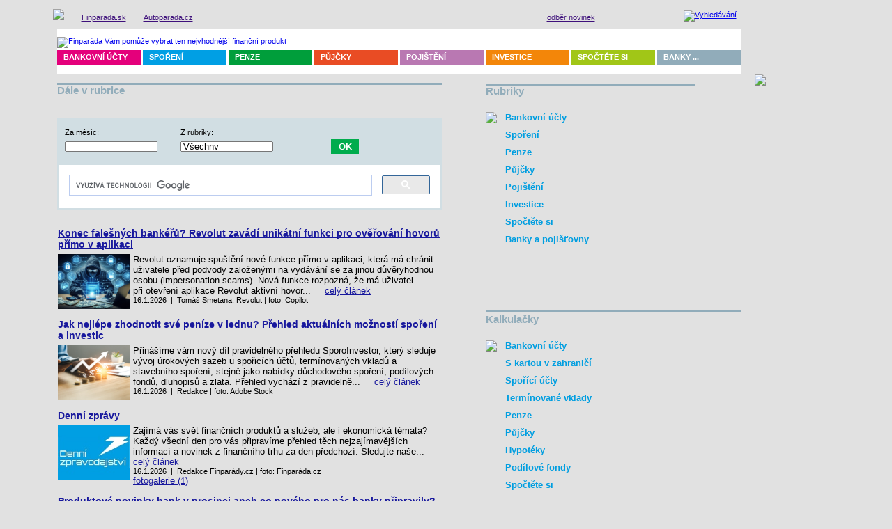

--- FILE ---
content_type: text/html; charset=utf-8
request_url: https://finparada.cz/clanky.aspx?article=7888
body_size: 75745
content:


<!DOCTYPE html PUBLIC "-//W3C//DTD XHTML 1.0 Transitional//EN" "http://www.w3.org/TR/xhtml1/DTD/xhtml1-transitional.dtd">

<html xmlns="http://www.w3.org/1999/xhtml" xmlns:fb="http://ogp.me/ns/fb#">
<head id="ctl00_Head1">

    <script id="CookiebotConfiguration" type="application/json" data-cookieconsent="ignore">
    {
      "Frameworks": {
        "IABTCF2": {
          "AllowedVendors": [621, 16, 32, 50, 76, 91, 755]
        }
      }
    }
    </script>
    <script id="Cookiebot" src="https://consent.cookiebot.com/uc.js" 
            data-cbid="0d8b8a9d-170d-4a90-8dee-a293f2ffe56c" 
            data-blockingmode="auto" 
            data-framework="TCFv2.2" type="text/javascript" async
            >
    </script>
    



    <script src="https://ssp.seznam.cz/static/js/ssp.js"></script>
    



    
    




    
    
    
    



    <!-- Smartsupp Live Chat script -->
    <script type="text/javascript">
        var _smartsupp = _smartsupp || {};
        _smartsupp.key = 'b3e306a68a82077f76b14a0bc92978248435f813';
        window.smartsupp || (function (d) {
            var s, c, o = smartsupp = function () { o._.push(arguments) }; o._ = [];
            s = d.getElementsByTagName('script')[0]; c = d.createElement('script');
            c.type = 'text/javascript'; c.charset = 'utf-8'; c.async = true;
            c.src = 'https://www.smartsuppchat.com/loader.js?'; s.parentNode.insertBefore(c, s);
        })(document);
    </script>



    <meta name="viewport" content="width=device-width, initial-scale=1.0" /><meta name="description" lang="cs" content="finparáda, finance na dlani, finance, drahé kovy, zlato, stříbro, účty, banky, pojištění, pojišťovny, kalkulačky, bankovní poplatky, bankovní sazby, úvěry, úvěr, půjčka, půjčky, hypotéka, hypotéky, účet, penze, důchod, reforma, spoření, spořicí účet, termínovaný vklad, vklad, karta, kreditní karta, smartbanking, internetbanking, úrok, nejlepší úrok, nejlepší sazba, sazba" /><meta name="keywords" lang="cs" content="finparáda, drahé kovy, zlato, stříbro, finance, účty, banky, pojištění, pojišťovny, kalkulačky, bankovní poplatky, bankovní sazby, úvěry, úvěr, půjčka, půjčky, hypotéka, hypotéky, účet, penze, důchod, reforma, spoření, spořicí účet, termínovaný vklad, vklad, karta, kreditní karta, smartbanking, internetbanking, úrok, nejlepší úrok, nejlepší sazba, sazba" /><meta http-equiv="x-ua-compatible" content="IE=8" /><title>
	Přehled článků - Finparáda
</title><link rel="stylesheet" type="text/css" href="ssUvery.css" /><link rel="stylesheet" type="text/css" href="ssMasterPage.css" /><link rel="stylesheet" type="text/css" href="ssObcaneUcty.css" /><link rel="stylesheet" type="text/css" href="ssFirmyUcty.css" /><link rel="stylesheet" type="text/css" href="ssLoanOther.css" /><link rel="stylesheet" type="text/css" href="ssProdukty.css" /><link rel="stylesheet" type="text/css" href="ssMainPage.css" /><link rel="stylesheet" type="text/css" href="ssTables.css" /><link rel="stylesheet" type="text/css" href="ssSuperAdvert.css" /><link rel="stylesheet" type="text/css" href="ssMenu.css" /><link rel="stylesheet" type="text/css" href="ssFilters.css" /><link rel="stylesheet" type="text/css" href="ssViewPage.css" /><link rel="stylesheet" type="text/css" href="ssArticles.css" /><link rel="stylesheet" type="text/css" href="ssInfoPages.css" /><link rel="stylesheet" type="text/css" href="ssPoradna.css" /><link rel="stylesheet" type="text/css" href="ssBonuses.css" /><link rel="stylesheet" type="text/css" href="ssDetail.css" /><link rel="stylesheet" type="text/css" href="ssPartners.css" /><link rel="stylesheet" type="text/css" href="ssOFinparade.css" /><link rel="stylesheet" type="text/css" href="ssSpocteteSi.css" /><link rel="SHORTCUT ICON" href="favicon.ico" type="image/ico" />
    <style type="text/css">
        .updateProgress {
            position: absolute;
            background-color: silver;
        }

        .background {
            background-color: gray;
            filter: alpha(opacity=15);
            opacity: 0.15;
        }

        h1 {
            font-family: @@Arial Unicode MS;
            font-size: 17pt;
            font-weight: bold;
        }

        h2 {
            font-size: 14pt;
            font-weight: bold;
            font-family: @@Arial Unicode MS;
            display: inline;
            line-height: 22px;
        }

        h3 {
            font-size: 12pt;
            font-weight: bold;
            font-family: @@Arial Unicode MS;
            display: inline;
        }
    </style>
    <style type="text/css">
        @import url(https://www.google.com/cse/api/branding.css);
    </style>

    <script src="script/ModalPopupWindow.js" type="text/javascript"></script>
    
    <!-- Google tag (gtag.js) -->
    <script async src="https://www.googletagmanager.com/gtag/js?id=G-1LQG8G4C9K"></script>
    <script>
        window.dataLayer = window.dataLayer || [];
        function gtag() { dataLayer.push(arguments); }
        gtag('js', new Date());

        gtag('config', 'G-1LQG8G4C9K');
    </script>


<link type="text/css" rel="stylesheet" href="/RadControls/ComboBox/Skins/SRCombo_8/Styles.css" /><link type="text/css" rel="stylesheet" href="/RadControls/Grid/Skins/SRDetail/Styles.css" /></head>
<body class="BODY_C" onload="DoHideResultPanel();" id="bBody">
    







    <script type="text/javascript">
        // This script should be placed in your ASPX page

        //if (document.getElementById("ctl00_HiddenQueryString").value=='') {
        //      document.getElementById("ctl00_HiddenQueryString").value = getFullQueryString();
        //      __doPostBack('ctl00_btnHiddenPostback', null);
        //}
        //document.getElementById("ctl00_HiddenQueryString").value = getFullQueryString();
    </script>

    
    


    <script type="text/javascript">
        //console.log("Hovno03");
        function DoHideResultPanel() {

            if (document.getElementById("ctl00_hfAfterCalc").value == "0") {
                document.getElementById("ctl00_pnlResult").style.display = "none";
                if (!(document.getElementById("ctl00_pnlResult2") == null))
                    document.getElementById("ctl00_pnlResult2").style.display = "none";
            }
            //    document.getElementById("ctl00_hfAfterCalc").value = "0";
        }

        function ShowChart() {
            window.open("Chart.aspx", "", "status=1, resizable=1, scrollbars=1, height=600, width=1000")
            return false;
        }

        function Doporucit() {
            window.open("Doporucit.aspx", "", "status=1, resizable=1, scrollbars=1, height=600, width=670")
            return false;
        }

        function ShowEditForm(isSubjectBrandCode, isIDProduct, isLoanType, isIDCSPB) {
            window.open("Detail.aspx?WinType=1&ID=" + isSubjectBrandCode + "&LoanType=" + isLoanType + "&IDCSPB=" + isIDCSPB + "&IDProduct=" + isIDProduct, "", "status=1, resizable=1, scrollbars=1, height=700, width=730")
            return false;
        }

        function ShowBankMsg(inID) {
            window.open("zprava_banka.aspx?ID=" + inID, "", "status=1, resizable=1, scrollbars=1, height=700, width=930")
            return true;
        }


        function ShowPhoneForm(isSubject) {
            window.open("Phone.aspx?IDSubject=" + isSubject, "", "status=1, resizable=1, scrollbars=1, height=500, width=666")
            return false;
        }

        function ShowNearestForm(isSubject) {
            window.open("Nearest.aspx?&ID=" + isSubject, "", "status=1, resizable=1, scrollbars=1, height=750, width=900")
            return false;
        }

        function ShowPropertyForm(isSubjectBrandCode, inIDProduct, isLoanType, isIDCSPB) {
            window.open("Detail.aspx?WinType=2&zdroj=ShowPropertyForm&ID=" + isSubjectBrandCode + "&IDProduct=" + inIDProduct + "&LoanType=" + isLoanType + "&IDCSPB=" + isIDCSPB, "", "status=1, resizable=1, scrollbars=1, height=700, width=730")
            return false;
        }

        function ShowPropertyFormBrand(isSubjectBrandCode, inIDProduct, isLoanType, isIDCSPB) {
            window.open("Detail.aspx?WinType=2&zdroj=ShowPropertyFormBrand&ID=" + isSubjectBrandCode + "&IDProduct=" + inIDProduct + "&LoanType=" + isLoanType + "&IDCSPB=" + isIDCSPB, "", "status=1, resizable=1, scrollbars=1, height=700, width=730")
            return false;
        }


        function ShowEditFormInvestice(isCSPB) {
            window.open("DetailInvestice.aspx?ID=" + isCSPB, "", "status=1, resizable=1, scrollbars=1, height=700, width=680")
            return false;
        }

        function ShowDetailSubject(isIDSubject) {
            window.open("DetailSubjekt.aspx?ID=" + isIDSubject, "", "status=1, resizable=1, scrollbars=1, height=600, width=760")
            return false;
        }


        function ShowEditFormInsurance(isCSPB) {
            window.open("DetailInsur.aspx?ID=" + isCSPB, "", "status=1, resizable=1, scrollbars=1, height=700, width=680")
            return false;
        }

        function ShowEditFormInvestment(isCSPB) {
            window.open("DetailInvestice.aspx?ID=" + isCSPB, "", "status=1, resizable=1, scrollbars=1, height=700, width=680")
            return false;
        }


        function ShowRatesChargesForm(isCSPB) {
            window.open("MBPRatesChargesForm.aspx?ID=" + isCSPB, "", "status=1, resizable=1, scrollbars=1, height=600, width=670")
            return false;
        }

        function ShowClientPointDetailForm(isClientPoint) {
            window.open("ClientPointDetail.aspx?IDClientPoint=" + isClientPoint, "", "status=1, resizable=1, scrollbars=1, height=800, width=680")
            return false;
        }




        function SPrint(text) {
            text = document;
            print(text);
            return false;
        }

        function ShowClientGroups() {
            window.open("ClGrView.aspx", "", "status=1, resizable=1, scrollbars=1, height=700, width=920")
            return false;
        }


        function OnReqStart(ajaxPanel, eventArgs) {
            var scrOfX = 0, scrOfY = 0;
            if (typeof (window.pageYOffset) == 'number') {
                //Netscape compliant
                scrOfY = window.pageYOffset;
                scrOfX = window.pageXOffset;
            } else if (document.body && (document.body.scrollLeft || document.body.scrollTop)) {
                //DOM compliant
                scrOfY = document.body.scrollTop;
                scrOfX = document.body.scrollLeft;
            } else if (document.documentElement && (document.documentElement.scrollLeft || document.documentElement.scrollTop)) {
                //IE6 standards compliant mode
                scrOfY = document.documentElement.scrollTop;
                scrOfX = document.documentElement.scrollLeft;
            }

            window.scrollBy(0 - scrOfX, 0 - scrOfY);

            var myWidth = 0, myHeight = 0;
            if (typeof (window.innerWidth) == 'number') {
                //Non-IE
                myWidth = window.innerWidth;
                myHeight = window.innerHeight;
            } else if (document.documentElement && (document.documentElement.clientWidth || document.documentElement.clientHeight)) {
                //IE 6+ in 'standards compliant mode'
                myWidth = document.documentElement.clientWidth;
                myHeight = document.documentElement.clientHeight;
            } else if (document.body && (document.body.clientWidth || document.body.clientHeight)) {
                //IE 4 compatible
                myWidth = document.body.clientWidth;
                myHeight = document.body.clientHeight;
            }
        }


    </script>

    <script language="JavaScript" type="text/javascript">
        //console.log("Hovno33");
        //document.getElementById("ctl00_HiddenQueryString").value = getFullQueryString();
        //console.log("Hovno44");

        function ShowRatingWindow(isButton, inIDCSPB) {
            var lnRes = 0;

            if (window.showModalDialog) {
                lnRes = window.showModalDialog('Hodnoceni.aspx?ID=' + inIDCSPB, '_blank', 'center:yes;resizable:yes;status:no;dialogWidth:180px;dialogHeight:140px');
            }
            else {
                window.open('Hodnoceni.aspx?ID=' + inIDCSPB, 'name', 'height=140,width=180,toolbar=no,directories=no,status=no,menubar=no,scrollbars=no,resizable=no ,modal=yes');
                lnRes = 1;
            }


            if (lnRes == 1) {
                var chb
                btn = document.getElementById(isButton);
                btn.style.visibility = 'hidden';
            }
            return false;
        }

        function funcPasswdKeyDown(sender, args) {
            var c = args.KeyCode;
            if (c == 13) {
                window['ctl00_btnLogin'].click();
                return false;
            }
        }

        function getFullQueryString() {
            return window.location.search + window.location.hash;
        }
    </script>


    <form name="aspnetForm" method="post" action="clanky.aspx?article=7888" id="aspnetForm">
<div>
<input type="hidden" name="ctl00_ScriptManager1_HiddenField" id="ctl00_ScriptManager1_HiddenField" value="" />
<input type="hidden" name="__EVENTTARGET" id="__EVENTTARGET" value="" />
<input type="hidden" name="__EVENTARGUMENT" id="__EVENTARGUMENT" value="" />
<input type="hidden" name="__VIEWSTATE" id="__VIEWSTATE" value="/[base64]/[base64]/[base64]/[base64]/[base64]/[base64]/[base64]/[base64]/[base64]/[base64]/[base64]/FiCDFoWVzdCBsZXQuIFDFmWluw6HFocOtbWUgdsOhbSBwcmF2aWRlbG7DvSBwxZllaGxlZCBha3R1w6FsbsOtY2ggbmFiw61kZWsuLi5kZAIHDw8WBB8IBSg5MDcwLVN0YXZlYm5pLXNwb3JpdGVsbnktYWtjZS1sZWRlbi5hc3B4HwkFblN0YXZlYm7DrSBzcG/[base64]/[base64]/[base64]/[base64]/FmWVuw60fCQVuTmVtb3ZpdG9zdGkgesWvc3TDoXZhasOtIGludmVzdGnEjW7DrSBqZWRuacSNa291IMSMZWNoxa8sIHJvc3RlIGkgb2JsaWJhIHNwb8WZZW7DrSB8IEZpbnBhcsOhZGEuY3ogLSBTcG/[base64]/EjW7EmyBvJm5ic3A7xI10ecWZaSBwcm9jZW50bsOtIGJvZHkgdsOtY2UuIE8mbmJzcDtkZXNldCBwcm9jZW50IHZ6cm9zdGxhIHRha8OpIG9ibGliYSBzcG/[base64]/[base64]/[base64]/EjWVrw6F2w6F0ZSB2Jm5ic3A7cm9jZSAyMDI2PyDEjGXFoWkganNvdSBtw61ybsSbIG9wdGltaXN0acSNdMOtHwkFfkphayB2eXNva8OpIHDFmcOtam15IGEgdsO9ZGFqZSBvxI1la8OhdsOhdGUgdiByb2NlIDIwMjY/[base64]/[base64]/[base64]/[base64]/[base64]/[base64]/[base64]/[base64]/Fvm5vc3TDrSBzcG/[base64]/[base64]/Fvm5vc3TDrSBzcG/FmWVuw60gYSBpbnZlc3RpYyB8IEZpbnBhcsOhZGEuY3ogLSBTcG/[base64]/[base64]/[base64]/[base64]/[base64]/[base64]/HwkFc1Byb2R1a3RvdsOpIG5vdmlua3kgYmFuayB2IGxpc3RvcGFkdSBhbmViIGNvIG5vdsOpaG8gcHJvIG7DoXMgYmFua3kgcMWZaXByYXZpbHk/[base64]/FoW7DrWhvIHJva3Ugb3puw6FtaWx5IEFpciBCYW5rLCBCYW5rYSBDUkVESVRBUywgxIxlc2vDoSBzcG/[base64]/[base64]/fi9HYWxlcmllVlRodW1iLmFzcHg/[base64]/[base64]/FmWljw61jaCBwcm9kdWt0xa8gdiBwcm9zaW5jaTogc3BvxZlpY8OtIMO6xI10eSBzdGFiaWxuw60sIHRlcm3DrW5vdmFuw6kgdmtsYWR5IG9wxJt0IG3Em27DrSBwb8WZYWTDrSB8IEZpbnBhcsOhZGEuY3ogLSBTcG/FmWVuw61kZAIJDw8WAh8CBUQ0LjEyLjIwMjUmbmJzcDsmbmJzcDt8Jm5ic3A7Jm5ic3A7VmVyb25pa2EgS8WZaXZza8OhIHwgZm90bzogUGl4YWJheWRkAgsPDxYGHwIFC2Rpc2t1c2UgKDEpHwkFEFpvYnJheml0IGRpc2t1c2kfCAVTfi9kaXNrdXNlLmFzcHg/[base64]/[base64]/EjcOtIHDFmWVkJm5ic3A7VsOhbm9jaTogTU9ORVRBIHZhcnVqZSBwxZllZCZuYnNwO+KAnsSNZXJ2w60gZMOtcm914oCcIGkmbmJzcDtmYWxlxaFuw71taSBlLXNob3B5HwkFigFLeWJlcnBvZHZvZG7DrWNpIMO6dG/[base64]/[base64]/[base64]/[base64]/[base64]/[base64]/[base64]/[base64]/FmWl0ZWxlbiB6w61za2F0IG1heGltw6FsbsOtIHN0w6F0bsOtIHBvZHBvcnUgemEmbmJzcDtsZXRvxaFuw60gcm9rLiBLZG8gbmEmbmJzcDtzdm91IHNtbG91dnUgZG8mbmJzcDszMS4gcHJvc2luY2UgMjAyNSB2bG/[base64]/[base64]/[base64]/[base64]/[base64]/[base64]/[base64]/[base64]/[base64]/[base64]" />
</div>

<script type="text/javascript">
//<![CDATA[
var theForm = document.forms['aspnetForm'];
if (!theForm) {
    theForm = document.aspnetForm;
}
function __doPostBack(eventTarget, eventArgument) {
    if (!theForm.onsubmit || (theForm.onsubmit() != false)) {
        theForm.__EVENTTARGET.value = eventTarget;
        theForm.__EVENTARGUMENT.value = eventArgument;
        theForm.submit();
    }
}
//]]>
</script>


<script src="/WebResource.axd?d=6E-GCCLumP4CAE0DdVvjtNMXL8UCWYm9lL1CdZaDfs6RdW5DVIMNsIF11WEoQAZqsTJai-4NpOu8lwdC9krHrO6d32M1&amp;t=638313862859278837" type="text/javascript"></script>


<script src="/ScriptResource.axd?d=6JICvfV5uvlySL_jcHB63b0FKP3li3rlVxGSy-ofYr1eMuqdcVlzkVbdpDp5UJbHPPfeXPyNjfefRoDer8IuENm9iZFShdZ5j4HJ-vfoM5uiMKaG4YzqkB15gMfIRO2KvpWJNg2&amp;t=470de87b" type="text/javascript"></script>
<script type="text/javascript">
//<![CDATA[
if (typeof(Sys) === 'undefined') throw new Error('ASP.NET Ajax client-side framework failed to load.');
//]]>
</script>

<script src="/ScriptResource.axd?d=casRq9DT9A7iMgemNJIPOYp72FQ8n2G2h-PiOCbkpo5Fo9qCOaX2NM5sjTnq5VOrIcQSeZy64MSQ8dy9V4QPr8_XjUTTEK8KuCl5b5NWsaKfUL5m5uQmteIeifRaJysbX_lnXg2&amp;t=470de87b" type="text/javascript"></script>
<div>

	<input type="hidden" name="__VIEWSTATEGENERATOR" id="__VIEWSTATEGENERATOR" value="4B79ADCB" />
	<input type="hidden" name="__PREVIOUSPAGE" id="__PREVIOUSPAGE" value="x4tosrrSGG8_ZTHbEs3diFtKQgssXYliu35DlNSYyrYvsE_ZQw01E9uhf7_1LY_AgIlW5NyKLvid30hxoiUNgKnfA8g1" />
</div>
        <div id="fb-root"></div>
        

        

        
        <script type="text/javascript" src="https://platform.twitter.com/widgets.js"></script>



        <input type="hidden" name="ctl00$hfAfterCalc" id="ctl00_hfAfterCalc" value="0" />
        <script type="text/javascript">
//<![CDATA[
Sys.WebForms.PageRequestManager._initialize('ctl00$ScriptManager1', document.getElementById('aspnetForm'));
Sys.WebForms.PageRequestManager.getInstance()._updateControls(['tctl00$updPanel'], [], [], 36000);
//]]>
</script>

        

        <div id="ctl00_mpClassDiv1" style="padding-left: 2px; padding-top: 5px; padding-bottom: 5px; background-color: #e1e1e1;" class="mpClassDiv1131_nomargins">

            <div style="width: 981px">
                <center>
                    <div id="cnt-304130"></div>
                </center>
            </div>
            
            
            
            
            
            
            
            
            
            



            <table id="ctl00_tblLinks" cellspacing="0" cellpadding="0" border="0" style="width:981px;border-collapse:collapse;">
	<tr valign="bottom">
		<td><a id="ctl00_hlPartnerLink1" href="https://scott-and-rose.com" target="_blank"><img src="img/FP_MainPage/sr_logo_zahlavi.gif" style="border-width:0px;" /></a>
                        &nbsp; &nbsp;
                        <a id="ctl00_hlPartnerLink1a" class="ssHLHeader" href="https://finparada.sk" target="_blank">Finparada.sk</a>
                        &nbsp; &nbsp;
                        <a id="ctl00_hlPartnerLink2" class="ssHLHeader" href="https://www.autoparada.cz/" target="_blank">Autoparada.cz</a>
                        &nbsp; &nbsp;
                        </td><td align="right"><a id="ctl00_HyperOdberNovinek" class="ssHLHeader" href="NovinkyEmail.aspx" target="_blank">odběr novinek</a></td><td align="right"><a id="ctl00_HyperLink1" href="clanky.aspx"><img src="img/Search.png" alt="Vyhledávání" style="border-width:0px;" /></a></td>
	</tr>
</table>

        </div>
        <div id="ctl00_pnlTopMargin" class="mpClassDiv1131_nomargins" style="height: 5px; background-image: url('img/layout/ramecek_horni.gif'); background-repeat: repeat-x; background-position: bottom; background-repeat: repeat">

</div>
        
        <div id="ctl00_mpdClassDiv" class="mpClassDiv1131_margins">
            <table id="ctl00_tblTops" cellspacing="0" cellpadding="0" border="0" style="border-style:None;border-collapse:collapse;">
	<tr class="BODY_C">
		<td style="background-color:White;width:981px;">
                        <br />
                        <div id="ctl00_pnlTopFP" style="margin-bottom: 3px;">
			
                            <a id="ctl00_hlHomeFP" title="Úvodní stránka Finparáda.cz" href="Default.aspx"><img src="img/logo_top_FP.gif" alt="Finparáda Vám pomůže vybrat ten nejvhodnější finanční produkt" style="border-width:0px;" /></a>
                        
		</div><table id="ctl00_mnuMBP0" cellspacing="0" cellpadding="0" border="0" style="width:981px;border-collapse:collapse;display: none;">
			<tr id="ctl00_TableRow7" class="cssMenuRow_1">
				<td id="ctl00_TableCell60" class="cssMainMenuBGColor_1_100"><a id="ctl00_LinkButton1" title="Úvodní stránka mbpoint.cz" class="cssMenuRow1Font1" Value="0" href="javascript:WebForm_DoPostBackWithOptions(new WebForm_PostBackOptions(&quot;ctl00$LinkButton1&quot;, &quot;&quot;, false, &quot;&quot;, &quot;default.aspx&quot;, false, true))" style="display:inline-block;width:182px;">Úvodní stránka</a></td><td id="ctl00_TableCell61" class="cssMenuCell_3"></td><td class="cssMenuCell_3" valign="top" style="width:785px;"></td>
			</tr><tr id="ctl00_TableRow8" class="cssMenuRow_1_2" align="center">
				<td colspan="2"></td>
			</tr>
		</table><table id="ctl00_tblMenuRow1_FP" cellspacing="0" cellpadding="0" border="0" style="width:981px;border-collapse:collapse;display:inline;">
			<tr id="ctl00_rowMenu1" class="cssMenuRow_1">
				<td id="ctl00_TableCell3" class="cssMainMenuBGColor_2_100"><a id="ctl00_mnuMenu_1_2" title="Osobní a podnikatelské účty, karty, přímé bankovnictví" class="cssMenuRow1Font2" Value="1" href="javascript:WebForm_DoPostBackWithOptions(new WebForm_PostBackOptions(&quot;ctl00$mnuMenu_1_2&quot;, &quot;&quot;, false, &quot;&quot;, &quot;Bankovni-Ucty-Uvod.aspx&quot;, false, true))" style="display:inline-block;width:109px;">Bankovní účty</a></td><td id="ctl00_TableCell4" class="cssMenuCell_3"></td><td id="ctl00_TableCell5" class="cssMainMenuBGColor_3_100"><a id="ctl00_mnuMenu_1_3" title="Spořicí účty, temínované vklady, stavební spoření" class="cssMenuRow1Font3" Value="2" href="javascript:WebForm_DoPostBackWithOptions(new WebForm_PostBackOptions(&quot;ctl00$mnuMenu_1_3&quot;, &quot;&quot;, false, &quot;&quot;, &quot;Sporeni-Uvod.aspx&quot;, false, true))" style="display:inline-block;width:109px;">Spoření</a></td><td id="ctl00_TableCell6" class="cssMenuCell_3"></td><td id="ctl00_tcmnuMenu_1_9" class="cssMainMenuBGColor_9_100"><a id="ctl00_mnuMenu_1_9" title="Důchodové a doplňkové penzijní spoření, transformované fondy" class="cssMenuRow1Font9" href="javascript:WebForm_DoPostBackWithOptions(new WebForm_PostBackOptions(&quot;ctl00$mnuMenu_1_9&quot;, &quot;&quot;, false, &quot;&quot;, &quot;Penze-Uvod.aspx&quot;, false, true))" style="display:inline-block;width:109px;">penze</a></td><td id="ctl00_TableCell2" class="cssMenuCell_3"></td><td id="ctl00_TableCell7" class="cssMainMenuBGColor_4_100"><a id="ctl00_mnuMenu_1_4" title="Hypotéky, spotřebitelské úvěry, kreditní karty a kontokorenty" class="cssMenuRow1Font4" Value="3" href="javascript:WebForm_DoPostBackWithOptions(new WebForm_PostBackOptions(&quot;ctl00$mnuMenu_1_4&quot;, &quot;&quot;, false, &quot;&quot;, &quot;Pujcky-Uvod.aspx&quot;, false, true))" style="display:inline-block;width:109px;">Půjčky</a></td><td id="ctl00_TableCell8" class="cssMenuCell_3"></td><td id="ctl00_TableCell9" class="cssMainMenuBGColor_5_100"><a id="ctl00_mnuMenu_1_5" title="Životní, neživotní pojištění, autopojištění" class="cssMenuRow1Font5" Value="4" href="javascript:WebForm_DoPostBackWithOptions(new WebForm_PostBackOptions(&quot;ctl00$mnuMenu_1_5&quot;, &quot;&quot;, false, &quot;&quot;, &quot;Pojisteni-Uvod.aspx&quot;, false, true))" style="display:inline-block;width:109px;">Pojištění</a></td><td id="ctl00_TableCell10" class="cssMenuCell_3"></td><td id="ctl00_TableCell14" class="cssMainMenuBGColor_6_100"><a id="ctl00_mnuMenu_1_6" title="Investice do podílových fondů" class="cssMenuRow1Font6" Value="5" href="javascript:WebForm_DoPostBackWithOptions(new WebForm_PostBackOptions(&quot;ctl00$mnuMenu_1_6&quot;, &quot;&quot;, false, &quot;&quot;, &quot;Investice-Uvod.aspx&quot;, false, true))" style="display:inline-block;width:109px;">Investice</a></td><td id="ctl00_TableCell15" class="cssMenuCell_3"></td><td id="ctl00_TableCell16" class="cssMainMenuBGColor_7_100"><a id="ctl00_mnuMenu_1_7" title="Kalkulačky pro různé životní situace" class="cssMenuRow1Font7" href="javascript:WebForm_DoPostBackWithOptions(new WebForm_PostBackOptions(&quot;ctl00$mnuMenu_1_7&quot;, &quot;&quot;, false, &quot;&quot;, &quot;Spoctete-Si-Uvod.aspx&quot;, false, true))" style="display:inline-block;width:109px;">Spočtěte si</a></td><td id="ctl00_TableCell17" class="cssMenuCell_3"></td><td id="ctl00_TableCell18" class="cssMainMenuBGColor_8_100"><a id="ctl00_mnuMenu_1_8" title="Banky, stavební spořitelny, pojišťovny, záložny, penzijní společnosti" class="cssMenuRow1Font8" href="javascript:WebForm_DoPostBackWithOptions(new WebForm_PostBackOptions(&quot;ctl00$mnuMenu_1_8&quot;, &quot;&quot;, false, &quot;&quot;, &quot;Banky-Pojistovny-Sporitelny-Zalozny-Dostupnost-Pobocek-A-Bankomatu.aspx&quot;, false, true))" style="display:inline-block;width:109px;">banky ...</a></td>
			</tr>
		</table><table id="ctl00_tblMenuRow1_MBP" cellspacing="0" cellpadding="0" border="0" style="width:981px;border-collapse:collapse;display: none;">
			<tr id="ctl00_rowMenu1_mbp" class="cssMenuRow_1">
				<td id="ctl00_tcmnuMenu_1_1_mbp" class="cssMainMenuBGColor_9_100"><a id="ctl00_mnuMenu_1_1_mbp" class="cssMenuRow1Font9" Value="0" href="javascript:WebForm_DoPostBackWithOptions(new WebForm_PostBackOptions(&quot;ctl00$mnuMenu_1_1_mbp&quot;, &quot;&quot;, false, &quot;&quot;, &quot;default.aspx&quot;, false, true))" style="display:inline-block;width:182px;">Úvodní stránka</a></td><td id="ctl00_TableCell143" class="cssMenuCell_3"></td><td id="ctl00_TableCell151" class="cssMainMenuBGColor_2_100"><a id="ctl00_mnuMenu_1_2_mbp" class="cssMenuRow1Font2" href="javascript:WebForm_DoPostBackWithOptions(new WebForm_PostBackOptions(&quot;ctl00$mnuMenu_1_2_mbp&quot;, &quot;&quot;, false, &quot;&quot;, &quot;Bankovni-Ucty-Kalkulacka-Osobnich-Uctu.aspx&quot;, false, true))" style="display:inline-block;width:183px;">Coral - běžné účty</a></td><td id="ctl00_TableCell154" class="cssMenuCell_3"></td><td id="ctl00_TableCell155" class="cssMainMenuBGColor_4_100"><a id="ctl00_mnuMenu_1_4_mbp" class="cssMenuRow1Font4" href="javascript:WebForm_DoPostBackWithOptions(new WebForm_PostBackOptions(&quot;ctl00$mnuMenu_1_4_mbp&quot;, &quot;&quot;, false, &quot;&quot;, &quot;Pujcky-Kalkulacka-Hypotek.aspx&quot;, false, true))" style="display:inline-block;width:183px;">Coral - uvěry</a></td><td id="ctl00_TableCell152" class="cssMenuCell_3"></td><td id="ctl00_TableCell153" class="cssMainMenuBGColor_3_100"><a id="ctl00_mnuMenu_1_3_mbp" class="cssMenuRow1Font3" href="javascript:WebForm_DoPostBackWithOptions(new WebForm_PostBackOptions(&quot;ctl00$mnuMenu_1_3_mbp&quot;, &quot;&quot;, false, &quot;&quot;, &quot;Sporeni-Kalkulacka-Sporicich-Uctu.aspx&quot;, false, true))" style="display:inline-block;width:183px;">Varan - spoření</a></td><td id="ctl00_TableCell156" class="cssMenuCell_3"></td><td id="ctl00_TableCell157" class="cssMainMenuBGColor_8_100"><a id="ctl00_mnuMenu_1_8_mbp" class="cssMenuRow1Font8" href="javascript:WebForm_DoPostBackWithOptions(new WebForm_PostBackOptions(&quot;ctl00$mnuMenu_1_8_mbp&quot;, &quot;&quot;, false, &quot;&quot;, &quot;Banky-Pojistovny-Sporitelny-Zalozny-Dostupnost-Pobocek-A-Bankomatu.aspx&quot;, false, true))" style="display:inline-block;width:183px;">banky, pojišťovny, ...</a></td>
			</tr>
		</table><table id="ctl00_tblMenu_Row_1_2_fp" cellspacing="0" cellpadding="0" border="0" style="width:981px;border-collapse:collapse;display:inline;">
			<tr id="ctl00_TableRow3" class="cssMenuRow_1_2" align="center">
				<td id="ctl00_TableCell1" class="cssMenuCell_120" style="margin: 0; padding: 0;"></td><td id="ctl00_TableCell20" class="cssMenuCell_3"></td><td id="ctl00_TableCell21" class="cssMenuCell_120" style="margin: 0; padding: 0;"></td><td id="ctl00_TableCell22" class="cssMenuCell_3"></td><td id="ctl00_TableCell23" class="cssMenuCell_120 " style="margin: 0; padding: 0;"></td><td id="ctl00_TableCell24" class="cssMenuCell_3"></td><td id="ctl00_TableCell25" class="cssMenuCell_120 " style="margin: 0; padding: 0;"></td><td id="ctl00_TableCell26" class="cssMenuCell_3"></td><td id="ctl00_TableCell27" class="cssMenuCell_120 " style="margin: 0; padding: 0;"></td><td id="ctl00_TableCell28" class="cssMenuCell_3"></td><td id="ctl00_TableCell29" class="cssMenuCell_120 " style="margin: 0; padding: 0;"></td><td id="ctl00_TableCell30" class="cssMenuCell_3"></td><td id="ctl00_TableCell31" class="cssMenuCell_120 " style="margin: 0; padding: 0;"></td><td id="ctl00_TableCell32" class="cssMenuCell_3"></td><td id="ctl00_TableCell33" class="cssMenuCell_120 " style="margin: 0; padding: 0;"></td>
			</tr>
		</table><table id="ctl00_tblMenu_Row_1_2_mbp" cellspacing="0" cellpadding="0" border="0" style="width:981px;border-collapse:collapse;display: none;">
			<tr id="ctl00_TableRow9" class="cssMenuRow_1_2" align="center">
				<td id="ctl00_TableCell158" style="width:193px;margin: 0; padding: 0;"></td><td id="ctl00_TableCell159" class="cssMenuCell_3"></td><td id="ctl00_TableCell160" style="width:194px;margin: 0; padding: 0;"></td><td id="ctl00_TableCell163" class="cssMenuCell_3"></td><td id="ctl00_TableCell164" style="width:194px;margin: 0; padding: 0;"></td><td id="ctl00_TableCell161" class="cssMenuCell_3"></td><td id="ctl00_TableCell162" style="width:194px;margin: 0; padding: 0;"></td><td id="ctl00_TableCell165" class="cssMenuCell_3"></td><td id="ctl00_TableCell166" style="width:194px;margin: 0; padding: 0;"></td>
			</tr>
		</table><table id="ctl00_tblMenuRow_2" cellspacing="0" cellpadding="0" border="0" style="width:981px;border-collapse:collapse;">

		</table><table id="ctl00_Table2" cellspacing="0" cellpadding="0" border="0" style="width:981px;border-collapse:collapse;">
			<tr id="ctl00_trSpaceNoMBPStats" style="height:10px;">
				<td colspan="2"></td>
			</tr>
		</table></td>
	</tr>
</table>
        </div>
        
        <div id="ctl00_divContent_Adverts" class="mpClassDiv1131_margins">
            <table id="ctl00_Table1" cellspacing="0" cellpadding="0" border="0" style="border-style:None;border-collapse:collapse;">
	<tr>
		<td valign="top" style="width:981px;">
                        <br />
                        

        <script src="script/ModalPopupWindow.js" type="text/javascript"></script>

    <table cellspacing="0" cellpadding="0" border="0" style="border-collapse:collapse;">
			<tr valign="top">
				<td id="ctl00_cphContentPlaceHolder_pnlList" class="ssFPMPArticles" style="width:552px;"><a id="ctl00_cphContentPlaceHolder_hlShluk0" title="Úplný přehled všech článků - zde" class="orbitron_grey_padding" href="clanky.aspx">Dále v rubrice</a>
                <br />
                <table id="ctl00_cphContentPlaceHolder_Table1" border="0" style="background-color:#D1DEE3;width:100%;margin-top: 14px">
					<tr style="height:10px;">

					</tr><tr>
						<td style="width:130px;padding-left: 9px"><span id="ctl00_cphContentPlaceHolder_Label1">Za měsíc:</span></td><td style="width:100px;padding-left: 30px"><span id="ctl00_cphContentPlaceHolder_Label3">Z rubriky:</span></td><td></td>
					</tr><tr>
						<td style="padding-left: 9px"><div id="ctl00_cphContentPlaceHolder_ddlDate_wrapper" style="display:inline">
							<!-- 2.8.4 --><script type="text/javascript" src="/WebResource.axd?d=ve9k8HN5wojZeZwC-q9pIjBjuD7JStF5dtEKmDcObDtobic5AomkFOq4AIGrDRT0gNA_U0Y6v7Ot_bGo-KkL2smQRieQ1CaeuLFNl8yoYgA-924tmB4HX9Lffmp_2ZQaGur70Jcr1HFFQf9Ei29I7ojQCU0BGe1NTVrGTt4pWs1mLaVL0&amp;t=639035747078094510"></script><div class="ComboBox_SRCombo_8" id="ctl00_cphContentPlaceHolder_ddlDate" style="display:inline; white-space: nowrap;"><input type="text" id="ctl00_cphContentPlaceHolder_ddlDate_Input" name="ctl00$cphContentPlaceHolder$ddlDate_Input" value="" class="ComboBoxInput_SRCombo_8" style="width:125px;" readonly="readonly"></input><img alt="" id="ctl00_cphContentPlaceHolder_ddlDate_Image" src="/RadControls/ComboBox/Skins/SRCombo_8/DropArrow.gif" class="ComboBoxImage_SRCombo_8"></img><div id="ctl00_cphContentPlaceHolder_ddlDate_DropDownPlaceholder" style="position:absolute; display: none; z-index: 300;" class="ComboBoxDropDown_SRCombo_8"><div id="ctl00_cphContentPlaceHolder_ddlDate_DropDown" style="overflow:auto;height:200px;white-space:normal;"><div id="ctl00_cphContentPlaceHolder_ddlDate_c0" class="ComboBoxItem_SRCombo_8">
	
</div><div id="ctl00_cphContentPlaceHolder_ddlDate_c1" class="ComboBoxItem_SRCombo_8">
	leden 2026
</div><div id="ctl00_cphContentPlaceHolder_ddlDate_c2" class="ComboBoxItem_SRCombo_8">
	prosinec 2025
</div><div id="ctl00_cphContentPlaceHolder_ddlDate_c3" class="ComboBoxItem_SRCombo_8">
	listopad 2025
</div><div id="ctl00_cphContentPlaceHolder_ddlDate_c4" class="ComboBoxItem_SRCombo_8">
	ř&#237;jen 2025
</div><div id="ctl00_cphContentPlaceHolder_ddlDate_c5" class="ComboBoxItem_SRCombo_8">
	z&#225;ř&#237; 2025
</div><div id="ctl00_cphContentPlaceHolder_ddlDate_c6" class="ComboBoxItem_SRCombo_8">
	srpen 2025
</div><div id="ctl00_cphContentPlaceHolder_ddlDate_c7" class="ComboBoxItem_SRCombo_8">
	červenec 2025
</div><div id="ctl00_cphContentPlaceHolder_ddlDate_c8" class="ComboBoxItem_SRCombo_8">
	červen 2025
</div><div id="ctl00_cphContentPlaceHolder_ddlDate_c9" class="ComboBoxItem_SRCombo_8">
	květen 2025
</div><div id="ctl00_cphContentPlaceHolder_ddlDate_c10" class="ComboBoxItem_SRCombo_8">
	duben 2025
</div><div id="ctl00_cphContentPlaceHolder_ddlDate_c11" class="ComboBoxItem_SRCombo_8">
	březen 2025
</div><div id="ctl00_cphContentPlaceHolder_ddlDate_c12" class="ComboBoxItem_SRCombo_8">
	&#250;nor 2025
</div><div id="ctl00_cphContentPlaceHolder_ddlDate_c13" class="ComboBoxItem_SRCombo_8">
	leden 2025
</div><div id="ctl00_cphContentPlaceHolder_ddlDate_c14" class="ComboBoxItem_SRCombo_8">
	prosinec 2024
</div><div id="ctl00_cphContentPlaceHolder_ddlDate_c15" class="ComboBoxItem_SRCombo_8">
	listopad 2024
</div><div id="ctl00_cphContentPlaceHolder_ddlDate_c16" class="ComboBoxItem_SRCombo_8">
	ř&#237;jen 2024
</div><div id="ctl00_cphContentPlaceHolder_ddlDate_c17" class="ComboBoxItem_SRCombo_8">
	z&#225;ř&#237; 2024
</div><div id="ctl00_cphContentPlaceHolder_ddlDate_c18" class="ComboBoxItem_SRCombo_8">
	srpen 2024
</div><div id="ctl00_cphContentPlaceHolder_ddlDate_c19" class="ComboBoxItem_SRCombo_8">
	červenec 2024
</div><div id="ctl00_cphContentPlaceHolder_ddlDate_c20" class="ComboBoxItem_SRCombo_8">
	červen 2024
</div><div id="ctl00_cphContentPlaceHolder_ddlDate_c21" class="ComboBoxItem_SRCombo_8">
	květen 2024
</div><div id="ctl00_cphContentPlaceHolder_ddlDate_c22" class="ComboBoxItem_SRCombo_8">
	duben 2024
</div><div id="ctl00_cphContentPlaceHolder_ddlDate_c23" class="ComboBoxItem_SRCombo_8">
	březen 2024
</div><div id="ctl00_cphContentPlaceHolder_ddlDate_c24" class="ComboBoxItem_SRCombo_8">
	&#250;nor 2024
</div><div id="ctl00_cphContentPlaceHolder_ddlDate_c25" class="ComboBoxItem_SRCombo_8">
	leden 2024
</div><div id="ctl00_cphContentPlaceHolder_ddlDate_c26" class="ComboBoxItem_SRCombo_8">
	prosinec 2023
</div><div id="ctl00_cphContentPlaceHolder_ddlDate_c27" class="ComboBoxItem_SRCombo_8">
	listopad 2023
</div><div id="ctl00_cphContentPlaceHolder_ddlDate_c28" class="ComboBoxItem_SRCombo_8">
	ř&#237;jen 2023
</div><div id="ctl00_cphContentPlaceHolder_ddlDate_c29" class="ComboBoxItem_SRCombo_8">
	z&#225;ř&#237; 2023
</div><div id="ctl00_cphContentPlaceHolder_ddlDate_c30" class="ComboBoxItem_SRCombo_8">
	srpen 2023
</div><div id="ctl00_cphContentPlaceHolder_ddlDate_c31" class="ComboBoxItem_SRCombo_8">
	červenec 2023
</div><div id="ctl00_cphContentPlaceHolder_ddlDate_c32" class="ComboBoxItem_SRCombo_8">
	červen 2023
</div><div id="ctl00_cphContentPlaceHolder_ddlDate_c33" class="ComboBoxItem_SRCombo_8">
	květen 2023
</div><div id="ctl00_cphContentPlaceHolder_ddlDate_c34" class="ComboBoxItem_SRCombo_8">
	duben 2023
</div><div id="ctl00_cphContentPlaceHolder_ddlDate_c35" class="ComboBoxItem_SRCombo_8">
	březen 2023
</div><div id="ctl00_cphContentPlaceHolder_ddlDate_c36" class="ComboBoxItem_SRCombo_8">
	&#250;nor 2023
</div><div id="ctl00_cphContentPlaceHolder_ddlDate_c37" class="ComboBoxItem_SRCombo_8">
	leden 2023
</div><div id="ctl00_cphContentPlaceHolder_ddlDate_c38" class="ComboBoxItem_SRCombo_8">
	prosinec 2022
</div><div id="ctl00_cphContentPlaceHolder_ddlDate_c39" class="ComboBoxItem_SRCombo_8">
	listopad 2022
</div><div id="ctl00_cphContentPlaceHolder_ddlDate_c40" class="ComboBoxItem_SRCombo_8">
	ř&#237;jen 2022
</div><div id="ctl00_cphContentPlaceHolder_ddlDate_c41" class="ComboBoxItem_SRCombo_8">
	z&#225;ř&#237; 2022
</div><div id="ctl00_cphContentPlaceHolder_ddlDate_c42" class="ComboBoxItem_SRCombo_8">
	srpen 2022
</div><div id="ctl00_cphContentPlaceHolder_ddlDate_c43" class="ComboBoxItem_SRCombo_8">
	červenec 2022
</div><div id="ctl00_cphContentPlaceHolder_ddlDate_c44" class="ComboBoxItem_SRCombo_8">
	červen 2022
</div><div id="ctl00_cphContentPlaceHolder_ddlDate_c45" class="ComboBoxItem_SRCombo_8">
	květen 2022
</div><div id="ctl00_cphContentPlaceHolder_ddlDate_c46" class="ComboBoxItem_SRCombo_8">
	duben 2022
</div><div id="ctl00_cphContentPlaceHolder_ddlDate_c47" class="ComboBoxItem_SRCombo_8">
	březen 2022
</div><div id="ctl00_cphContentPlaceHolder_ddlDate_c48" class="ComboBoxItem_SRCombo_8">
	&#250;nor 2022
</div><div id="ctl00_cphContentPlaceHolder_ddlDate_c49" class="ComboBoxItem_SRCombo_8">
	leden 2022
</div><div id="ctl00_cphContentPlaceHolder_ddlDate_c50" class="ComboBoxItem_SRCombo_8">
	prosinec 2021
</div><div id="ctl00_cphContentPlaceHolder_ddlDate_c51" class="ComboBoxItem_SRCombo_8">
	listopad 2021
</div><div id="ctl00_cphContentPlaceHolder_ddlDate_c52" class="ComboBoxItem_SRCombo_8">
	ř&#237;jen 2021
</div><div id="ctl00_cphContentPlaceHolder_ddlDate_c53" class="ComboBoxItem_SRCombo_8">
	z&#225;ř&#237; 2021
</div><div id="ctl00_cphContentPlaceHolder_ddlDate_c54" class="ComboBoxItem_SRCombo_8">
	srpen 2021
</div><div id="ctl00_cphContentPlaceHolder_ddlDate_c55" class="ComboBoxItem_SRCombo_8">
	červenec 2021
</div><div id="ctl00_cphContentPlaceHolder_ddlDate_c56" class="ComboBoxItem_SRCombo_8">
	červen 2021
</div><div id="ctl00_cphContentPlaceHolder_ddlDate_c57" class="ComboBoxItem_SRCombo_8">
	květen 2021
</div><div id="ctl00_cphContentPlaceHolder_ddlDate_c58" class="ComboBoxItem_SRCombo_8">
	duben 2021
</div><div id="ctl00_cphContentPlaceHolder_ddlDate_c59" class="ComboBoxItem_SRCombo_8">
	březen 2021
</div><div id="ctl00_cphContentPlaceHolder_ddlDate_c60" class="ComboBoxItem_SRCombo_8">
	&#250;nor 2021
</div><div id="ctl00_cphContentPlaceHolder_ddlDate_c61" class="ComboBoxItem_SRCombo_8">
	leden 2021
</div><div id="ctl00_cphContentPlaceHolder_ddlDate_c62" class="ComboBoxItem_SRCombo_8">
	prosinec 2020
</div><div id="ctl00_cphContentPlaceHolder_ddlDate_c63" class="ComboBoxItem_SRCombo_8">
	listopad 2020
</div><div id="ctl00_cphContentPlaceHolder_ddlDate_c64" class="ComboBoxItem_SRCombo_8">
	ř&#237;jen 2020
</div><div id="ctl00_cphContentPlaceHolder_ddlDate_c65" class="ComboBoxItem_SRCombo_8">
	z&#225;ř&#237; 2020
</div><div id="ctl00_cphContentPlaceHolder_ddlDate_c66" class="ComboBoxItem_SRCombo_8">
	srpen 2020
</div><div id="ctl00_cphContentPlaceHolder_ddlDate_c67" class="ComboBoxItem_SRCombo_8">
	červenec 2020
</div><div id="ctl00_cphContentPlaceHolder_ddlDate_c68" class="ComboBoxItem_SRCombo_8">
	červen 2020
</div><div id="ctl00_cphContentPlaceHolder_ddlDate_c69" class="ComboBoxItem_SRCombo_8">
	květen 2020
</div><div id="ctl00_cphContentPlaceHolder_ddlDate_c70" class="ComboBoxItem_SRCombo_8">
	duben 2020
</div><div id="ctl00_cphContentPlaceHolder_ddlDate_c71" class="ComboBoxItem_SRCombo_8">
	březen 2020
</div><div id="ctl00_cphContentPlaceHolder_ddlDate_c72" class="ComboBoxItem_SRCombo_8">
	&#250;nor 2020
</div><div id="ctl00_cphContentPlaceHolder_ddlDate_c73" class="ComboBoxItem_SRCombo_8">
	leden 2020
</div><div id="ctl00_cphContentPlaceHolder_ddlDate_c74" class="ComboBoxItem_SRCombo_8">
	prosinec 2019
</div><div id="ctl00_cphContentPlaceHolder_ddlDate_c75" class="ComboBoxItem_SRCombo_8">
	listopad 2019
</div><div id="ctl00_cphContentPlaceHolder_ddlDate_c76" class="ComboBoxItem_SRCombo_8">
	ř&#237;jen 2019
</div><div id="ctl00_cphContentPlaceHolder_ddlDate_c77" class="ComboBoxItem_SRCombo_8">
	z&#225;ř&#237; 2019
</div><div id="ctl00_cphContentPlaceHolder_ddlDate_c78" class="ComboBoxItem_SRCombo_8">
	srpen 2019
</div><div id="ctl00_cphContentPlaceHolder_ddlDate_c79" class="ComboBoxItem_SRCombo_8">
	červenec 2019
</div><div id="ctl00_cphContentPlaceHolder_ddlDate_c80" class="ComboBoxItem_SRCombo_8">
	červen 2019
</div><div id="ctl00_cphContentPlaceHolder_ddlDate_c81" class="ComboBoxItem_SRCombo_8">
	květen 2019
</div><div id="ctl00_cphContentPlaceHolder_ddlDate_c82" class="ComboBoxItem_SRCombo_8">
	duben 2019
</div><div id="ctl00_cphContentPlaceHolder_ddlDate_c83" class="ComboBoxItem_SRCombo_8">
	březen 2019
</div><div id="ctl00_cphContentPlaceHolder_ddlDate_c84" class="ComboBoxItem_SRCombo_8">
	&#250;nor 2019
</div><div id="ctl00_cphContentPlaceHolder_ddlDate_c85" class="ComboBoxItem_SRCombo_8">
	leden 2019
</div><div id="ctl00_cphContentPlaceHolder_ddlDate_c86" class="ComboBoxItem_SRCombo_8">
	prosinec 2018
</div><div id="ctl00_cphContentPlaceHolder_ddlDate_c87" class="ComboBoxItem_SRCombo_8">
	listopad 2018
</div><div id="ctl00_cphContentPlaceHolder_ddlDate_c88" class="ComboBoxItem_SRCombo_8">
	ř&#237;jen 2018
</div><div id="ctl00_cphContentPlaceHolder_ddlDate_c89" class="ComboBoxItem_SRCombo_8">
	z&#225;ř&#237; 2018
</div><div id="ctl00_cphContentPlaceHolder_ddlDate_c90" class="ComboBoxItem_SRCombo_8">
	srpen 2018
</div><div id="ctl00_cphContentPlaceHolder_ddlDate_c91" class="ComboBoxItem_SRCombo_8">
	červenec 2018
</div><div id="ctl00_cphContentPlaceHolder_ddlDate_c92" class="ComboBoxItem_SRCombo_8">
	červen 2018
</div><div id="ctl00_cphContentPlaceHolder_ddlDate_c93" class="ComboBoxItem_SRCombo_8">
	květen 2018
</div><div id="ctl00_cphContentPlaceHolder_ddlDate_c94" class="ComboBoxItem_SRCombo_8">
	duben 2018
</div><div id="ctl00_cphContentPlaceHolder_ddlDate_c95" class="ComboBoxItem_SRCombo_8">
	březen 2018
</div><div id="ctl00_cphContentPlaceHolder_ddlDate_c96" class="ComboBoxItem_SRCombo_8">
	&#250;nor 2018
</div><div id="ctl00_cphContentPlaceHolder_ddlDate_c97" class="ComboBoxItem_SRCombo_8">
	leden 2018
</div><div id="ctl00_cphContentPlaceHolder_ddlDate_c98" class="ComboBoxItem_SRCombo_8">
	prosinec 2017
</div><div id="ctl00_cphContentPlaceHolder_ddlDate_c99" class="ComboBoxItem_SRCombo_8">
	listopad 2017
</div><div id="ctl00_cphContentPlaceHolder_ddlDate_c100" class="ComboBoxItem_SRCombo_8">
	ř&#237;jen 2017
</div><div id="ctl00_cphContentPlaceHolder_ddlDate_c101" class="ComboBoxItem_SRCombo_8">
	z&#225;ř&#237; 2017
</div><div id="ctl00_cphContentPlaceHolder_ddlDate_c102" class="ComboBoxItem_SRCombo_8">
	srpen 2017
</div><div id="ctl00_cphContentPlaceHolder_ddlDate_c103" class="ComboBoxItem_SRCombo_8">
	červenec 2017
</div><div id="ctl00_cphContentPlaceHolder_ddlDate_c104" class="ComboBoxItem_SRCombo_8">
	červen 2017
</div><div id="ctl00_cphContentPlaceHolder_ddlDate_c105" class="ComboBoxItem_SRCombo_8">
	květen 2017
</div><div id="ctl00_cphContentPlaceHolder_ddlDate_c106" class="ComboBoxItem_SRCombo_8">
	duben 2017
</div><div id="ctl00_cphContentPlaceHolder_ddlDate_c107" class="ComboBoxItem_SRCombo_8">
	březen 2017
</div><div id="ctl00_cphContentPlaceHolder_ddlDate_c108" class="ComboBoxItem_SRCombo_8">
	&#250;nor 2017
</div><div id="ctl00_cphContentPlaceHolder_ddlDate_c109" class="ComboBoxItem_SRCombo_8">
	leden 2017
</div><div id="ctl00_cphContentPlaceHolder_ddlDate_c110" class="ComboBoxItem_SRCombo_8">
	prosinec 2016
</div><div id="ctl00_cphContentPlaceHolder_ddlDate_c111" class="ComboBoxItem_SRCombo_8">
	listopad 2016
</div><div id="ctl00_cphContentPlaceHolder_ddlDate_c112" class="ComboBoxItem_SRCombo_8">
	ř&#237;jen 2016
</div><div id="ctl00_cphContentPlaceHolder_ddlDate_c113" class="ComboBoxItem_SRCombo_8">
	z&#225;ř&#237; 2016
</div><div id="ctl00_cphContentPlaceHolder_ddlDate_c114" class="ComboBoxItem_SRCombo_8">
	srpen 2016
</div><div id="ctl00_cphContentPlaceHolder_ddlDate_c115" class="ComboBoxItem_SRCombo_8">
	červenec 2016
</div><div id="ctl00_cphContentPlaceHolder_ddlDate_c116" class="ComboBoxItem_SRCombo_8">
	červen 2016
</div><div id="ctl00_cphContentPlaceHolder_ddlDate_c117" class="ComboBoxItem_SRCombo_8">
	květen 2016
</div><div id="ctl00_cphContentPlaceHolder_ddlDate_c118" class="ComboBoxItem_SRCombo_8">
	duben 2016
</div><div id="ctl00_cphContentPlaceHolder_ddlDate_c119" class="ComboBoxItem_SRCombo_8">
	březen 2016
</div><div id="ctl00_cphContentPlaceHolder_ddlDate_c120" class="ComboBoxItem_SRCombo_8">
	&#250;nor 2016
</div><div id="ctl00_cphContentPlaceHolder_ddlDate_c121" class="ComboBoxItem_SRCombo_8">
	leden 2016
</div><div id="ctl00_cphContentPlaceHolder_ddlDate_c122" class="ComboBoxItem_SRCombo_8">
	prosinec 2015
</div><div id="ctl00_cphContentPlaceHolder_ddlDate_c123" class="ComboBoxItem_SRCombo_8">
	listopad 2015
</div><div id="ctl00_cphContentPlaceHolder_ddlDate_c124" class="ComboBoxItem_SRCombo_8">
	ř&#237;jen 2015
</div><div id="ctl00_cphContentPlaceHolder_ddlDate_c125" class="ComboBoxItem_SRCombo_8">
	z&#225;ř&#237; 2015
</div><div id="ctl00_cphContentPlaceHolder_ddlDate_c126" class="ComboBoxItem_SRCombo_8">
	srpen 2015
</div><div id="ctl00_cphContentPlaceHolder_ddlDate_c127" class="ComboBoxItem_SRCombo_8">
	červenec 2015
</div><div id="ctl00_cphContentPlaceHolder_ddlDate_c128" class="ComboBoxItem_SRCombo_8">
	červen 2015
</div><div id="ctl00_cphContentPlaceHolder_ddlDate_c129" class="ComboBoxItem_SRCombo_8">
	květen 2015
</div><div id="ctl00_cphContentPlaceHolder_ddlDate_c130" class="ComboBoxItem_SRCombo_8">
	duben 2015
</div><div id="ctl00_cphContentPlaceHolder_ddlDate_c131" class="ComboBoxItem_SRCombo_8">
	březen 2015
</div><div id="ctl00_cphContentPlaceHolder_ddlDate_c132" class="ComboBoxItem_SRCombo_8">
	&#250;nor 2015
</div><div id="ctl00_cphContentPlaceHolder_ddlDate_c133" class="ComboBoxItem_SRCombo_8">
	leden 2015
</div><div id="ctl00_cphContentPlaceHolder_ddlDate_c134" class="ComboBoxItem_SRCombo_8">
	prosinec 2014
</div><div id="ctl00_cphContentPlaceHolder_ddlDate_c135" class="ComboBoxItem_SRCombo_8">
	listopad 2014
</div><div id="ctl00_cphContentPlaceHolder_ddlDate_c136" class="ComboBoxItem_SRCombo_8">
	ř&#237;jen 2014
</div><div id="ctl00_cphContentPlaceHolder_ddlDate_c137" class="ComboBoxItem_SRCombo_8">
	z&#225;ř&#237; 2014
</div><div id="ctl00_cphContentPlaceHolder_ddlDate_c138" class="ComboBoxItem_SRCombo_8">
	srpen 2014
</div><div id="ctl00_cphContentPlaceHolder_ddlDate_c139" class="ComboBoxItem_SRCombo_8">
	červenec 2014
</div><div id="ctl00_cphContentPlaceHolder_ddlDate_c140" class="ComboBoxItem_SRCombo_8">
	červen 2014
</div><div id="ctl00_cphContentPlaceHolder_ddlDate_c141" class="ComboBoxItem_SRCombo_8">
	květen 2014
</div><div id="ctl00_cphContentPlaceHolder_ddlDate_c142" class="ComboBoxItem_SRCombo_8">
	duben 2014
</div><div id="ctl00_cphContentPlaceHolder_ddlDate_c143" class="ComboBoxItem_SRCombo_8">
	březen 2014
</div><div id="ctl00_cphContentPlaceHolder_ddlDate_c144" class="ComboBoxItem_SRCombo_8">
	&#250;nor 2014
</div><div id="ctl00_cphContentPlaceHolder_ddlDate_c145" class="ComboBoxItem_SRCombo_8">
	leden 2014
</div><div id="ctl00_cphContentPlaceHolder_ddlDate_c146" class="ComboBoxItem_SRCombo_8">
	prosinec 2013
</div><div id="ctl00_cphContentPlaceHolder_ddlDate_c147" class="ComboBoxItem_SRCombo_8">
	listopad 2013
</div><div id="ctl00_cphContentPlaceHolder_ddlDate_c148" class="ComboBoxItem_SRCombo_8">
	ř&#237;jen 2013
</div><div id="ctl00_cphContentPlaceHolder_ddlDate_c149" class="ComboBoxItem_SRCombo_8">
	z&#225;ř&#237; 2013
</div><div id="ctl00_cphContentPlaceHolder_ddlDate_c150" class="ComboBoxItem_SRCombo_8">
	srpen 2013
</div><div id="ctl00_cphContentPlaceHolder_ddlDate_c151" class="ComboBoxItem_SRCombo_8">
	červenec 2013
</div><div id="ctl00_cphContentPlaceHolder_ddlDate_c152" class="ComboBoxItem_SRCombo_8">
	červen 2013
</div><div id="ctl00_cphContentPlaceHolder_ddlDate_c153" class="ComboBoxItem_SRCombo_8">
	květen 2013
</div><div id="ctl00_cphContentPlaceHolder_ddlDate_c154" class="ComboBoxItem_SRCombo_8">
	duben 2013
</div><div id="ctl00_cphContentPlaceHolder_ddlDate_c155" class="ComboBoxItem_SRCombo_8">
	březen 2013
</div><div id="ctl00_cphContentPlaceHolder_ddlDate_c156" class="ComboBoxItem_SRCombo_8">
	&#250;nor 2013
</div><div id="ctl00_cphContentPlaceHolder_ddlDate_c157" class="ComboBoxItem_SRCombo_8">
	leden 2013
</div><div id="ctl00_cphContentPlaceHolder_ddlDate_c158" class="ComboBoxItem_SRCombo_8">
	prosinec 2012
</div><div id="ctl00_cphContentPlaceHolder_ddlDate_c159" class="ComboBoxItem_SRCombo_8">
	listopad 2012
</div><div id="ctl00_cphContentPlaceHolder_ddlDate_c160" class="ComboBoxItem_SRCombo_8">
	ř&#237;jen 2012
</div><div id="ctl00_cphContentPlaceHolder_ddlDate_c161" class="ComboBoxItem_SRCombo_8">
	z&#225;ř&#237; 2012
</div><div id="ctl00_cphContentPlaceHolder_ddlDate_c162" class="ComboBoxItem_SRCombo_8">
	srpen 2012
</div><div id="ctl00_cphContentPlaceHolder_ddlDate_c163" class="ComboBoxItem_SRCombo_8">
	červenec 2012
</div><div id="ctl00_cphContentPlaceHolder_ddlDate_c164" class="ComboBoxItem_SRCombo_8">
	červen 2012
</div><div id="ctl00_cphContentPlaceHolder_ddlDate_c165" class="ComboBoxItem_SRCombo_8">
	květen 2012
</div><div id="ctl00_cphContentPlaceHolder_ddlDate_c166" class="ComboBoxItem_SRCombo_8">
	duben 2012
</div><div id="ctl00_cphContentPlaceHolder_ddlDate_c167" class="ComboBoxItem_SRCombo_8">
	březen 2012
</div><div id="ctl00_cphContentPlaceHolder_ddlDate_c168" class="ComboBoxItem_SRCombo_8">
	&#250;nor 2012
</div><div id="ctl00_cphContentPlaceHolder_ddlDate_c169" class="ComboBoxItem_SRCombo_8">
	leden 2012
</div><div id="ctl00_cphContentPlaceHolder_ddlDate_c170" class="ComboBoxItem_SRCombo_8">
	prosinec 2011
</div><div id="ctl00_cphContentPlaceHolder_ddlDate_c171" class="ComboBoxItem_SRCombo_8">
	listopad 2011
</div><div id="ctl00_cphContentPlaceHolder_ddlDate_c172" class="ComboBoxItem_SRCombo_8">
	ř&#237;jen 2011
</div><div id="ctl00_cphContentPlaceHolder_ddlDate_c173" class="ComboBoxItem_SRCombo_8">
	z&#225;ř&#237; 2011
</div><div id="ctl00_cphContentPlaceHolder_ddlDate_c174" class="ComboBoxItem_SRCombo_8">
	srpen 2011
</div><div id="ctl00_cphContentPlaceHolder_ddlDate_c175" class="ComboBoxItem_SRCombo_8">
	červenec 2011
</div><div id="ctl00_cphContentPlaceHolder_ddlDate_c176" class="ComboBoxItem_SRCombo_8">
	červen 2011
</div><div id="ctl00_cphContentPlaceHolder_ddlDate_c177" class="ComboBoxItem_SRCombo_8">
	květen 2011
</div></div></div><span id="ctl00_cphContentPlaceHolder_ddlDateStyleSheetHolder" style="display:none;"></span></div><input type="hidden" name="ctl00$cphContentPlaceHolder$ddlDate_value" id="ctl00_cphContentPlaceHolder_ddlDate_value" value="00" /><input type="hidden" name="ctl00$cphContentPlaceHolder$ddlDate_text" id="ctl00_cphContentPlaceHolder_ddlDate_text" value="" /><input type="hidden" name="ctl00$cphContentPlaceHolder$ddlDate_clientWidth" id="ctl00_cphContentPlaceHolder_ddlDate_clientWidth" value="" /><input type="hidden" name="ctl00$cphContentPlaceHolder$ddlDate_clientHeight" id="ctl00_cphContentPlaceHolder_ddlDate_clientHeight" value="" /><script type="text/javascript">window["ctl00_cphContentPlaceHolder_ddlDate"] = new RadComboBox("ddlDate","ctl00_cphContentPlaceHolder_ddlDate",true);window["ctl00_cphContentPlaceHolder_ddlDate"].Initialize({"LoadOnDemandUrl":"/clanky.aspx?article=7888%26rcbID=ctl00_cphContentPlaceHolder_ddlDate%26rcbServerID=ddlDate","PostBackReference":"__doPostBack('ctl00$cphContentPlaceHolder$ddlDate','TextChange')","Skin":"SRCombo_8","SelectedIndex":0,"Enabled":true,"ScrollDownImage":"/RadControls/ComboBox/Skins/SRCombo_8/ScrollDown.gif","ScrollDownImageDisabled":"/RadControls/ComboBox/Skins/SRCombo_8/ScrollDownDisabled.gif"},[{"Value":"00","Selected":true,"ClientID":"ctl00_cphContentPlaceHolder_ddlDate_c0"},{"Text":"leden 2026","Value":"20260101_20260201","ClientID":"ctl00_cphContentPlaceHolder_ddlDate_c1"},{"Text":"prosinec 2025","Value":"20251201_20260101","ClientID":"ctl00_cphContentPlaceHolder_ddlDate_c2"},{"Text":"listopad 2025","Value":"20251101_20251201","ClientID":"ctl00_cphContentPlaceHolder_ddlDate_c3"},{"Text":"říjen 2025","Value":"20251001_20251101","ClientID":"ctl00_cphContentPlaceHolder_ddlDate_c4"},{"Text":"září 2025","Value":"20250901_20251001","ClientID":"ctl00_cphContentPlaceHolder_ddlDate_c5"},{"Text":"srpen 2025","Value":"20250801_20250901","ClientID":"ctl00_cphContentPlaceHolder_ddlDate_c6"},{"Text":"červenec 2025","Value":"20250701_20250801","ClientID":"ctl00_cphContentPlaceHolder_ddlDate_c7"},{"Text":"červen 2025","Value":"20250601_20250701","ClientID":"ctl00_cphContentPlaceHolder_ddlDate_c8"},{"Text":"květen 2025","Value":"20250501_20250601","ClientID":"ctl00_cphContentPlaceHolder_ddlDate_c9"},{"Text":"duben 2025","Value":"20250401_20250501","ClientID":"ctl00_cphContentPlaceHolder_ddlDate_c10"},{"Text":"březen 2025","Value":"20250301_20250401","ClientID":"ctl00_cphContentPlaceHolder_ddlDate_c11"},{"Text":"únor 2025","Value":"20250201_20250301","ClientID":"ctl00_cphContentPlaceHolder_ddlDate_c12"},{"Text":"leden 2025","Value":"20250101_20250201","ClientID":"ctl00_cphContentPlaceHolder_ddlDate_c13"},{"Text":"prosinec 2024","Value":"20241201_20250101","ClientID":"ctl00_cphContentPlaceHolder_ddlDate_c14"},{"Text":"listopad 2024","Value":"20241101_20241201","ClientID":"ctl00_cphContentPlaceHolder_ddlDate_c15"},{"Text":"říjen 2024","Value":"20241001_20241101","ClientID":"ctl00_cphContentPlaceHolder_ddlDate_c16"},{"Text":"září 2024","Value":"20240901_20241001","ClientID":"ctl00_cphContentPlaceHolder_ddlDate_c17"},{"Text":"srpen 2024","Value":"20240801_20240901","ClientID":"ctl00_cphContentPlaceHolder_ddlDate_c18"},{"Text":"červenec 2024","Value":"20240701_20240801","ClientID":"ctl00_cphContentPlaceHolder_ddlDate_c19"},{"Text":"červen 2024","Value":"20240601_20240701","ClientID":"ctl00_cphContentPlaceHolder_ddlDate_c20"},{"Text":"květen 2024","Value":"20240501_20240601","ClientID":"ctl00_cphContentPlaceHolder_ddlDate_c21"},{"Text":"duben 2024","Value":"20240401_20240501","ClientID":"ctl00_cphContentPlaceHolder_ddlDate_c22"},{"Text":"březen 2024","Value":"20240301_20240401","ClientID":"ctl00_cphContentPlaceHolder_ddlDate_c23"},{"Text":"únor 2024","Value":"20240201_20240301","ClientID":"ctl00_cphContentPlaceHolder_ddlDate_c24"},{"Text":"leden 2024","Value":"20240101_20240201","ClientID":"ctl00_cphContentPlaceHolder_ddlDate_c25"},{"Text":"prosinec 2023","Value":"20231201_20240101","ClientID":"ctl00_cphContentPlaceHolder_ddlDate_c26"},{"Text":"listopad 2023","Value":"20231101_20231201","ClientID":"ctl00_cphContentPlaceHolder_ddlDate_c27"},{"Text":"říjen 2023","Value":"20231001_20231101","ClientID":"ctl00_cphContentPlaceHolder_ddlDate_c28"},{"Text":"září 2023","Value":"20230901_20231001","ClientID":"ctl00_cphContentPlaceHolder_ddlDate_c29"},{"Text":"srpen 2023","Value":"20230801_20230901","ClientID":"ctl00_cphContentPlaceHolder_ddlDate_c30"},{"Text":"červenec 2023","Value":"20230701_20230801","ClientID":"ctl00_cphContentPlaceHolder_ddlDate_c31"},{"Text":"červen 2023","Value":"20230601_20230701","ClientID":"ctl00_cphContentPlaceHolder_ddlDate_c32"},{"Text":"květen 2023","Value":"20230501_20230601","ClientID":"ctl00_cphContentPlaceHolder_ddlDate_c33"},{"Text":"duben 2023","Value":"20230401_20230501","ClientID":"ctl00_cphContentPlaceHolder_ddlDate_c34"},{"Text":"březen 2023","Value":"20230301_20230401","ClientID":"ctl00_cphContentPlaceHolder_ddlDate_c35"},{"Text":"únor 2023","Value":"20230201_20230301","ClientID":"ctl00_cphContentPlaceHolder_ddlDate_c36"},{"Text":"leden 2023","Value":"20230101_20230201","ClientID":"ctl00_cphContentPlaceHolder_ddlDate_c37"},{"Text":"prosinec 2022","Value":"20221201_20230101","ClientID":"ctl00_cphContentPlaceHolder_ddlDate_c38"},{"Text":"listopad 2022","Value":"20221101_20221201","ClientID":"ctl00_cphContentPlaceHolder_ddlDate_c39"},{"Text":"říjen 2022","Value":"20221001_20221101","ClientID":"ctl00_cphContentPlaceHolder_ddlDate_c40"},{"Text":"září 2022","Value":"20220901_20221001","ClientID":"ctl00_cphContentPlaceHolder_ddlDate_c41"},{"Text":"srpen 2022","Value":"20220801_20220901","ClientID":"ctl00_cphContentPlaceHolder_ddlDate_c42"},{"Text":"červenec 2022","Value":"20220701_20220801","ClientID":"ctl00_cphContentPlaceHolder_ddlDate_c43"},{"Text":"červen 2022","Value":"20220601_20220701","ClientID":"ctl00_cphContentPlaceHolder_ddlDate_c44"},{"Text":"květen 2022","Value":"20220501_20220601","ClientID":"ctl00_cphContentPlaceHolder_ddlDate_c45"},{"Text":"duben 2022","Value":"20220401_20220501","ClientID":"ctl00_cphContentPlaceHolder_ddlDate_c46"},{"Text":"březen 2022","Value":"20220301_20220401","ClientID":"ctl00_cphContentPlaceHolder_ddlDate_c47"},{"Text":"únor 2022","Value":"20220201_20220301","ClientID":"ctl00_cphContentPlaceHolder_ddlDate_c48"},{"Text":"leden 2022","Value":"20220101_20220201","ClientID":"ctl00_cphContentPlaceHolder_ddlDate_c49"},{"Text":"prosinec 2021","Value":"20211201_20220101","ClientID":"ctl00_cphContentPlaceHolder_ddlDate_c50"},{"Text":"listopad 2021","Value":"20211101_20211201","ClientID":"ctl00_cphContentPlaceHolder_ddlDate_c51"},{"Text":"říjen 2021","Value":"20211001_20211101","ClientID":"ctl00_cphContentPlaceHolder_ddlDate_c52"},{"Text":"září 2021","Value":"20210901_20211001","ClientID":"ctl00_cphContentPlaceHolder_ddlDate_c53"},{"Text":"srpen 2021","Value":"20210801_20210901","ClientID":"ctl00_cphContentPlaceHolder_ddlDate_c54"},{"Text":"červenec 2021","Value":"20210701_20210801","ClientID":"ctl00_cphContentPlaceHolder_ddlDate_c55"},{"Text":"červen 2021","Value":"20210601_20210701","ClientID":"ctl00_cphContentPlaceHolder_ddlDate_c56"},{"Text":"květen 2021","Value":"20210501_20210601","ClientID":"ctl00_cphContentPlaceHolder_ddlDate_c57"},{"Text":"duben 2021","Value":"20210401_20210501","ClientID":"ctl00_cphContentPlaceHolder_ddlDate_c58"},{"Text":"březen 2021","Value":"20210301_20210401","ClientID":"ctl00_cphContentPlaceHolder_ddlDate_c59"},{"Text":"únor 2021","Value":"20210201_20210301","ClientID":"ctl00_cphContentPlaceHolder_ddlDate_c60"},{"Text":"leden 2021","Value":"20210101_20210201","ClientID":"ctl00_cphContentPlaceHolder_ddlDate_c61"},{"Text":"prosinec 2020","Value":"20201201_20210101","ClientID":"ctl00_cphContentPlaceHolder_ddlDate_c62"},{"Text":"listopad 2020","Value":"20201101_20201201","ClientID":"ctl00_cphContentPlaceHolder_ddlDate_c63"},{"Text":"říjen 2020","Value":"20201001_20201101","ClientID":"ctl00_cphContentPlaceHolder_ddlDate_c64"},{"Text":"září 2020","Value":"20200901_20201001","ClientID":"ctl00_cphContentPlaceHolder_ddlDate_c65"},{"Text":"srpen 2020","Value":"20200801_20200901","ClientID":"ctl00_cphContentPlaceHolder_ddlDate_c66"},{"Text":"červenec 2020","Value":"20200701_20200801","ClientID":"ctl00_cphContentPlaceHolder_ddlDate_c67"},{"Text":"červen 2020","Value":"20200601_20200701","ClientID":"ctl00_cphContentPlaceHolder_ddlDate_c68"},{"Text":"květen 2020","Value":"20200501_20200601","ClientID":"ctl00_cphContentPlaceHolder_ddlDate_c69"},{"Text":"duben 2020","Value":"20200401_20200501","ClientID":"ctl00_cphContentPlaceHolder_ddlDate_c70"},{"Text":"březen 2020","Value":"20200301_20200401","ClientID":"ctl00_cphContentPlaceHolder_ddlDate_c71"},{"Text":"únor 2020","Value":"20200201_20200301","ClientID":"ctl00_cphContentPlaceHolder_ddlDate_c72"},{"Text":"leden 2020","Value":"20200101_20200201","ClientID":"ctl00_cphContentPlaceHolder_ddlDate_c73"},{"Text":"prosinec 2019","Value":"20191201_20200101","ClientID":"ctl00_cphContentPlaceHolder_ddlDate_c74"},{"Text":"listopad 2019","Value":"20191101_20191201","ClientID":"ctl00_cphContentPlaceHolder_ddlDate_c75"},{"Text":"říjen 2019","Value":"20191001_20191101","ClientID":"ctl00_cphContentPlaceHolder_ddlDate_c76"},{"Text":"září 2019","Value":"20190901_20191001","ClientID":"ctl00_cphContentPlaceHolder_ddlDate_c77"},{"Text":"srpen 2019","Value":"20190801_20190901","ClientID":"ctl00_cphContentPlaceHolder_ddlDate_c78"},{"Text":"červenec 2019","Value":"20190701_20190801","ClientID":"ctl00_cphContentPlaceHolder_ddlDate_c79"},{"Text":"červen 2019","Value":"20190601_20190701","ClientID":"ctl00_cphContentPlaceHolder_ddlDate_c80"},{"Text":"květen 2019","Value":"20190501_20190601","ClientID":"ctl00_cphContentPlaceHolder_ddlDate_c81"},{"Text":"duben 2019","Value":"20190401_20190501","ClientID":"ctl00_cphContentPlaceHolder_ddlDate_c82"},{"Text":"březen 2019","Value":"20190301_20190401","ClientID":"ctl00_cphContentPlaceHolder_ddlDate_c83"},{"Text":"únor 2019","Value":"20190201_20190301","ClientID":"ctl00_cphContentPlaceHolder_ddlDate_c84"},{"Text":"leden 2019","Value":"20190101_20190201","ClientID":"ctl00_cphContentPlaceHolder_ddlDate_c85"},{"Text":"prosinec 2018","Value":"20181201_20190101","ClientID":"ctl00_cphContentPlaceHolder_ddlDate_c86"},{"Text":"listopad 2018","Value":"20181101_20181201","ClientID":"ctl00_cphContentPlaceHolder_ddlDate_c87"},{"Text":"říjen 2018","Value":"20181001_20181101","ClientID":"ctl00_cphContentPlaceHolder_ddlDate_c88"},{"Text":"září 2018","Value":"20180901_20181001","ClientID":"ctl00_cphContentPlaceHolder_ddlDate_c89"},{"Text":"srpen 2018","Value":"20180801_20180901","ClientID":"ctl00_cphContentPlaceHolder_ddlDate_c90"},{"Text":"červenec 2018","Value":"20180701_20180801","ClientID":"ctl00_cphContentPlaceHolder_ddlDate_c91"},{"Text":"červen 2018","Value":"20180601_20180701","ClientID":"ctl00_cphContentPlaceHolder_ddlDate_c92"},{"Text":"květen 2018","Value":"20180501_20180601","ClientID":"ctl00_cphContentPlaceHolder_ddlDate_c93"},{"Text":"duben 2018","Value":"20180401_20180501","ClientID":"ctl00_cphContentPlaceHolder_ddlDate_c94"},{"Text":"březen 2018","Value":"20180301_20180401","ClientID":"ctl00_cphContentPlaceHolder_ddlDate_c95"},{"Text":"únor 2018","Value":"20180201_20180301","ClientID":"ctl00_cphContentPlaceHolder_ddlDate_c96"},{"Text":"leden 2018","Value":"20180101_20180201","ClientID":"ctl00_cphContentPlaceHolder_ddlDate_c97"},{"Text":"prosinec 2017","Value":"20171201_20180101","ClientID":"ctl00_cphContentPlaceHolder_ddlDate_c98"},{"Text":"listopad 2017","Value":"20171101_20171201","ClientID":"ctl00_cphContentPlaceHolder_ddlDate_c99"},{"Text":"říjen 2017","Value":"20171001_20171101","ClientID":"ctl00_cphContentPlaceHolder_ddlDate_c100"},{"Text":"září 2017","Value":"20170901_20171001","ClientID":"ctl00_cphContentPlaceHolder_ddlDate_c101"},{"Text":"srpen 2017","Value":"20170801_20170901","ClientID":"ctl00_cphContentPlaceHolder_ddlDate_c102"},{"Text":"červenec 2017","Value":"20170701_20170801","ClientID":"ctl00_cphContentPlaceHolder_ddlDate_c103"},{"Text":"červen 2017","Value":"20170601_20170701","ClientID":"ctl00_cphContentPlaceHolder_ddlDate_c104"},{"Text":"květen 2017","Value":"20170501_20170601","ClientID":"ctl00_cphContentPlaceHolder_ddlDate_c105"},{"Text":"duben 2017","Value":"20170401_20170501","ClientID":"ctl00_cphContentPlaceHolder_ddlDate_c106"},{"Text":"březen 2017","Value":"20170301_20170401","ClientID":"ctl00_cphContentPlaceHolder_ddlDate_c107"},{"Text":"únor 2017","Value":"20170201_20170301","ClientID":"ctl00_cphContentPlaceHolder_ddlDate_c108"},{"Text":"leden 2017","Value":"20170101_20170201","ClientID":"ctl00_cphContentPlaceHolder_ddlDate_c109"},{"Text":"prosinec 2016","Value":"20161201_20170101","ClientID":"ctl00_cphContentPlaceHolder_ddlDate_c110"},{"Text":"listopad 2016","Value":"20161101_20161201","ClientID":"ctl00_cphContentPlaceHolder_ddlDate_c111"},{"Text":"říjen 2016","Value":"20161001_20161101","ClientID":"ctl00_cphContentPlaceHolder_ddlDate_c112"},{"Text":"září 2016","Value":"20160901_20161001","ClientID":"ctl00_cphContentPlaceHolder_ddlDate_c113"},{"Text":"srpen 2016","Value":"20160801_20160901","ClientID":"ctl00_cphContentPlaceHolder_ddlDate_c114"},{"Text":"červenec 2016","Value":"20160701_20160801","ClientID":"ctl00_cphContentPlaceHolder_ddlDate_c115"},{"Text":"červen 2016","Value":"20160601_20160701","ClientID":"ctl00_cphContentPlaceHolder_ddlDate_c116"},{"Text":"květen 2016","Value":"20160501_20160601","ClientID":"ctl00_cphContentPlaceHolder_ddlDate_c117"},{"Text":"duben 2016","Value":"20160401_20160501","ClientID":"ctl00_cphContentPlaceHolder_ddlDate_c118"},{"Text":"březen 2016","Value":"20160301_20160401","ClientID":"ctl00_cphContentPlaceHolder_ddlDate_c119"},{"Text":"únor 2016","Value":"20160201_20160301","ClientID":"ctl00_cphContentPlaceHolder_ddlDate_c120"},{"Text":"leden 2016","Value":"20160101_20160201","ClientID":"ctl00_cphContentPlaceHolder_ddlDate_c121"},{"Text":"prosinec 2015","Value":"20151201_20160101","ClientID":"ctl00_cphContentPlaceHolder_ddlDate_c122"},{"Text":"listopad 2015","Value":"20151101_20151201","ClientID":"ctl00_cphContentPlaceHolder_ddlDate_c123"},{"Text":"říjen 2015","Value":"20151001_20151101","ClientID":"ctl00_cphContentPlaceHolder_ddlDate_c124"},{"Text":"září 2015","Value":"20150901_20151001","ClientID":"ctl00_cphContentPlaceHolder_ddlDate_c125"},{"Text":"srpen 2015","Value":"20150801_20150901","ClientID":"ctl00_cphContentPlaceHolder_ddlDate_c126"},{"Text":"červenec 2015","Value":"20150701_20150801","ClientID":"ctl00_cphContentPlaceHolder_ddlDate_c127"},{"Text":"červen 2015","Value":"20150601_20150701","ClientID":"ctl00_cphContentPlaceHolder_ddlDate_c128"},{"Text":"květen 2015","Value":"20150501_20150601","ClientID":"ctl00_cphContentPlaceHolder_ddlDate_c129"},{"Text":"duben 2015","Value":"20150401_20150501","ClientID":"ctl00_cphContentPlaceHolder_ddlDate_c130"},{"Text":"březen 2015","Value":"20150301_20150401","ClientID":"ctl00_cphContentPlaceHolder_ddlDate_c131"},{"Text":"únor 2015","Value":"20150201_20150301","ClientID":"ctl00_cphContentPlaceHolder_ddlDate_c132"},{"Text":"leden 2015","Value":"20150101_20150201","ClientID":"ctl00_cphContentPlaceHolder_ddlDate_c133"},{"Text":"prosinec 2014","Value":"20141201_20150101","ClientID":"ctl00_cphContentPlaceHolder_ddlDate_c134"},{"Text":"listopad 2014","Value":"20141101_20141201","ClientID":"ctl00_cphContentPlaceHolder_ddlDate_c135"},{"Text":"říjen 2014","Value":"20141001_20141101","ClientID":"ctl00_cphContentPlaceHolder_ddlDate_c136"},{"Text":"září 2014","Value":"20140901_20141001","ClientID":"ctl00_cphContentPlaceHolder_ddlDate_c137"},{"Text":"srpen 2014","Value":"20140801_20140901","ClientID":"ctl00_cphContentPlaceHolder_ddlDate_c138"},{"Text":"červenec 2014","Value":"20140701_20140801","ClientID":"ctl00_cphContentPlaceHolder_ddlDate_c139"},{"Text":"červen 2014","Value":"20140601_20140701","ClientID":"ctl00_cphContentPlaceHolder_ddlDate_c140"},{"Text":"květen 2014","Value":"20140501_20140601","ClientID":"ctl00_cphContentPlaceHolder_ddlDate_c141"},{"Text":"duben 2014","Value":"20140401_20140501","ClientID":"ctl00_cphContentPlaceHolder_ddlDate_c142"},{"Text":"březen 2014","Value":"20140301_20140401","ClientID":"ctl00_cphContentPlaceHolder_ddlDate_c143"},{"Text":"únor 2014","Value":"20140201_20140301","ClientID":"ctl00_cphContentPlaceHolder_ddlDate_c144"},{"Text":"leden 2014","Value":"20140101_20140201","ClientID":"ctl00_cphContentPlaceHolder_ddlDate_c145"},{"Text":"prosinec 2013","Value":"20131201_20140101","ClientID":"ctl00_cphContentPlaceHolder_ddlDate_c146"},{"Text":"listopad 2013","Value":"20131101_20131201","ClientID":"ctl00_cphContentPlaceHolder_ddlDate_c147"},{"Text":"říjen 2013","Value":"20131001_20131101","ClientID":"ctl00_cphContentPlaceHolder_ddlDate_c148"},{"Text":"září 2013","Value":"20130901_20131001","ClientID":"ctl00_cphContentPlaceHolder_ddlDate_c149"},{"Text":"srpen 2013","Value":"20130801_20130901","ClientID":"ctl00_cphContentPlaceHolder_ddlDate_c150"},{"Text":"červenec 2013","Value":"20130701_20130801","ClientID":"ctl00_cphContentPlaceHolder_ddlDate_c151"},{"Text":"červen 2013","Value":"20130601_20130701","ClientID":"ctl00_cphContentPlaceHolder_ddlDate_c152"},{"Text":"květen 2013","Value":"20130501_20130601","ClientID":"ctl00_cphContentPlaceHolder_ddlDate_c153"},{"Text":"duben 2013","Value":"20130401_20130501","ClientID":"ctl00_cphContentPlaceHolder_ddlDate_c154"},{"Text":"březen 2013","Value":"20130301_20130401","ClientID":"ctl00_cphContentPlaceHolder_ddlDate_c155"},{"Text":"únor 2013","Value":"20130201_20130301","ClientID":"ctl00_cphContentPlaceHolder_ddlDate_c156"},{"Text":"leden 2013","Value":"20130101_20130201","ClientID":"ctl00_cphContentPlaceHolder_ddlDate_c157"},{"Text":"prosinec 2012","Value":"20121201_20130101","ClientID":"ctl00_cphContentPlaceHolder_ddlDate_c158"},{"Text":"listopad 2012","Value":"20121101_20121201","ClientID":"ctl00_cphContentPlaceHolder_ddlDate_c159"},{"Text":"říjen 2012","Value":"20121001_20121101","ClientID":"ctl00_cphContentPlaceHolder_ddlDate_c160"},{"Text":"září 2012","Value":"20120901_20121001","ClientID":"ctl00_cphContentPlaceHolder_ddlDate_c161"},{"Text":"srpen 2012","Value":"20120801_20120901","ClientID":"ctl00_cphContentPlaceHolder_ddlDate_c162"},{"Text":"červenec 2012","Value":"20120701_20120801","ClientID":"ctl00_cphContentPlaceHolder_ddlDate_c163"},{"Text":"červen 2012","Value":"20120601_20120701","ClientID":"ctl00_cphContentPlaceHolder_ddlDate_c164"},{"Text":"květen 2012","Value":"20120501_20120601","ClientID":"ctl00_cphContentPlaceHolder_ddlDate_c165"},{"Text":"duben 2012","Value":"20120401_20120501","ClientID":"ctl00_cphContentPlaceHolder_ddlDate_c166"},{"Text":"březen 2012","Value":"20120301_20120401","ClientID":"ctl00_cphContentPlaceHolder_ddlDate_c167"},{"Text":"únor 2012","Value":"20120201_20120301","ClientID":"ctl00_cphContentPlaceHolder_ddlDate_c168"},{"Text":"leden 2012","Value":"20120101_20120201","ClientID":"ctl00_cphContentPlaceHolder_ddlDate_c169"},{"Text":"prosinec 2011","Value":"20111201_20120101","ClientID":"ctl00_cphContentPlaceHolder_ddlDate_c170"},{"Text":"listopad 2011","Value":"20111101_20111201","ClientID":"ctl00_cphContentPlaceHolder_ddlDate_c171"},{"Text":"říjen 2011","Value":"20111001_20111101","ClientID":"ctl00_cphContentPlaceHolder_ddlDate_c172"},{"Text":"září 2011","Value":"20110901_20111001","ClientID":"ctl00_cphContentPlaceHolder_ddlDate_c173"},{"Text":"srpen 2011","Value":"20110801_20110901","ClientID":"ctl00_cphContentPlaceHolder_ddlDate_c174"},{"Text":"červenec 2011","Value":"20110701_20110801","ClientID":"ctl00_cphContentPlaceHolder_ddlDate_c175"},{"Text":"červen 2011","Value":"20110601_20110701","ClientID":"ctl00_cphContentPlaceHolder_ddlDate_c176"},{"Text":"květen 2011","Value":"20110501_20110601","ClientID":"ctl00_cphContentPlaceHolder_ddlDate_c177"}]);</script>
						</div></td><td style="padding-left: 30px"><div id="ctl00_cphContentPlaceHolder_ddlRubrika_wrapper" style="display:inline">
							<!-- 2.8.4 --><div class="ComboBox_SRCombo_8" id="ctl00_cphContentPlaceHolder_ddlRubrika" style="display:inline; white-space: nowrap;"><input type="text" id="ctl00_cphContentPlaceHolder_ddlRubrika_Input" name="ctl00$cphContentPlaceHolder$ddlRubrika_Input" value="Všechny" class="ComboBoxInput_SRCombo_8" style="width:125px;" readonly="readonly"></input><img alt="" id="ctl00_cphContentPlaceHolder_ddlRubrika_Image" src="/RadControls/ComboBox/Skins/SRCombo_8/DropArrow.gif" class="ComboBoxImage_SRCombo_8"></img><div id="ctl00_cphContentPlaceHolder_ddlRubrika_DropDownPlaceholder" style="position:absolute; display: none; z-index: 300;" class="ComboBoxDropDown_SRCombo_8"><div id="ctl00_cphContentPlaceHolder_ddlRubrika_DropDown" style="overflow:auto;height:200px;white-space:normal;"><div id="ctl00_cphContentPlaceHolder_ddlRubrika_c0" class="ComboBoxItem_SRCombo_8">
	Všechny
</div><div id="ctl00_cphContentPlaceHolder_ddlRubrika_c1" class="ComboBoxItem_SRCombo_8">
	Bankovn&#237; &#250;čty
</div><div id="ctl00_cphContentPlaceHolder_ddlRubrika_c2" class="ComboBoxItem_SRCombo_8">
	Spořen&#237;
</div><div id="ctl00_cphContentPlaceHolder_ddlRubrika_c3" class="ComboBoxItem_SRCombo_8">
	Půjčky
</div><div id="ctl00_cphContentPlaceHolder_ddlRubrika_c4" class="ComboBoxItem_SRCombo_8">
	Pojištěn&#237;
</div><div id="ctl00_cphContentPlaceHolder_ddlRubrika_c5" class="ComboBoxItem_SRCombo_8">
	Investice
</div><div id="ctl00_cphContentPlaceHolder_ddlRubrika_c6" class="ComboBoxItem_SRCombo_8">
	Penze
</div><div id="ctl00_cphContentPlaceHolder_ddlRubrika_c7" class="ComboBoxItem_SRCombo_8">
	Banky a pojišťovny
</div><div id="ctl00_cphContentPlaceHolder_ddlRubrika_c8" class="ComboBoxItem_SRCombo_8">
	Spočtěte si
</div></div></div><span id="ctl00_cphContentPlaceHolder_ddlRubrikaStyleSheetHolder" style="display:none;"></span></div><input type="hidden" name="ctl00$cphContentPlaceHolder$ddlRubrika_value" id="ctl00_cphContentPlaceHolder_ddlRubrika_value" value="0" /><input type="hidden" name="ctl00$cphContentPlaceHolder$ddlRubrika_text" id="ctl00_cphContentPlaceHolder_ddlRubrika_text" value="Všechny" /><input type="hidden" name="ctl00$cphContentPlaceHolder$ddlRubrika_clientWidth" id="ctl00_cphContentPlaceHolder_ddlRubrika_clientWidth" value="" /><input type="hidden" name="ctl00$cphContentPlaceHolder$ddlRubrika_clientHeight" id="ctl00_cphContentPlaceHolder_ddlRubrika_clientHeight" value="" /><script type="text/javascript">window["ctl00_cphContentPlaceHolder_ddlRubrika"] = new RadComboBox("ddlRubrika","ctl00_cphContentPlaceHolder_ddlRubrika",true);window["ctl00_cphContentPlaceHolder_ddlRubrika"].Initialize({"LoadOnDemandUrl":"/clanky.aspx?article=7888%26rcbID=ctl00_cphContentPlaceHolder_ddlRubrika%26rcbServerID=ddlRubrika","PostBackReference":"__doPostBack('ctl00$cphContentPlaceHolder$ddlRubrika','TextChange')","Skin":"SRCombo_8","SelectedIndex":0,"Enabled":true,"ScrollDownImage":"/RadControls/ComboBox/Skins/SRCombo_8/ScrollDown.gif","ScrollDownImageDisabled":"/RadControls/ComboBox/Skins/SRCombo_8/ScrollDownDisabled.gif"},[{"Text":"Všechny","Value":"0","Selected":true,"ClientID":"ctl00_cphContentPlaceHolder_ddlRubrika_c0"},{"Text":"Bankovní účty","Value":"1","ClientID":"ctl00_cphContentPlaceHolder_ddlRubrika_c1"},{"Text":"Spoření","Value":"2","ClientID":"ctl00_cphContentPlaceHolder_ddlRubrika_c2"},{"Text":"Půjčky","Value":"3","ClientID":"ctl00_cphContentPlaceHolder_ddlRubrika_c3"},{"Text":"Pojištění","Value":"4","ClientID":"ctl00_cphContentPlaceHolder_ddlRubrika_c4"},{"Text":"Investice","Value":"5","ClientID":"ctl00_cphContentPlaceHolder_ddlRubrika_c5"},{"Text":"Penze","Value":"14","ClientID":"ctl00_cphContentPlaceHolder_ddlRubrika_c6"},{"Text":"Banky a pojišťovny","Value":"7","ClientID":"ctl00_cphContentPlaceHolder_ddlRubrika_c7"},{"Text":"Spočtěte si","Value":"16","ClientID":"ctl00_cphContentPlaceHolder_ddlRubrika_c8"}]);</script>
						</div></td><td style="padding-left: 80px"><a id="ctl00_cphContentPlaceHolder_btnShow" class="cssGreenButton2" href="javascript:__doPostBack('ctl00$cphContentPlaceHolder$btnShow','')" style="display:inline-block;height:18px;width:40px;text-align: center">OK</a></td>
					</tr><tr style="height:10px;">

					</tr><tr id="ctl00_cphContentPlaceHolder_rowGoogleSearch">
						<td colspan="3">
            <div>

<script>
  (function() {
    var cx = 'partner-pub-2099931673384173:2103985841';
    var gcse = document.createElement('script');
    gcse.type = 'text/javascript';
    gcse.async = true;
    gcse.src = (document.location.protocol == 'https:' ? 'https:' : 'https:') +
        '//www.google.com/cse/cse.js?cx=' + cx;
    var s = document.getElementsByTagName('script')[0];
    s.parentNode.insertBefore(gcse, s);
  })();
</script>
<gcse:search></gcse:search>
</div>            

                        </td>
					</tr>
				</table>
                <br />
                


                <div>
					<table cellspacing="0" border="0" id="ctl00_cphContentPlaceHolder_gvArticles" style="border-collapse:collapse;">
						<tr style="background-color:Transparent;border-style:None;">
							<td>
                                <br style="font-size: 11px;" />
                                <a id="ctl00_cphContentPlaceHolder_gvArticles_ctl02_hlArticleTitle" title="Konec falešných bankéřů? Revolut zavádí unikátní funkci pro ověřování hovorů přímo v aplikaci | Finparáda.cz - Banky a pojišťovny" class="ssFPMPArticleTitle" href="9079-Revolut-posiluje-v-boji-proti-telefonickym-podvodum.aspx">Konec falešných bankéřů? Revolut zavádí unikátní funkci pro&nbsp;ověřování hovorů přímo v&nbsp;aplikaci</a>
                                <br />
                                <br style="font-size: 5px;" />
                                <div style="min-height: 45px;">
                                    <img id="ctl00_cphContentPlaceHolder_gvArticles_ctl02_imgArticle" class="ssFPMPimgArticle" src="https://wider.scott-and-rose.com/FP_Articles/8900/Kyberpezpecnost_hacker_S_Copilot.jpg" alt="Obrázek: Kyberbezpečnost" style="border-width:0px;" />
                                    <span id="ctl00_cphContentPlaceHolder_gvArticles_ctl02_lblArticleShortText" class="ssFPMPlblArticleShortText">Revolut oznamuje spuštění nové funkce přímo v&nbsp;aplikaci, která má chránit uživatele před&nbsp;podvody založenými na&nbsp;vydávání se&nbsp;za&nbsp;jinou důvěryhodnou osobu (impersonation scams). Nová funkce rozpozná, že má uživatel při&nbsp;otevření aplikace Revolut aktivní hovor...</span>
                                    &nbsp;&nbsp;
                                    <a id="ctl00_cphContentPlaceHolder_gvArticles_ctl02_hlCelyClanek" title="Konec falešných bankéřů? Revolut zavádí unikátní funkci pro ověřování hovorů přímo v aplikaci | Finparáda.cz - Banky a pojišťovny" class="ssFPMPArticleCelyClanek" href="9079-Revolut-posiluje-v-boji-proti-telefonickym-podvodum.aspx">celý článek</a>
                                </div>
                                <div>
                                    <span id="ctl00_cphContentPlaceHolder_gvArticles_ctl02_lblArticleDate" class="ssFPMPArticleFooter">16.1.2026&nbsp;&nbsp;|&nbsp;&nbsp;Tomáš Smetana, Revolut | foto: Copilot</span>
                                    <br />
                                    <a id="ctl00_cphContentPlaceHolder_gvArticles_ctl02_hlDiscussion" class="ssFPMPArticleCelyClanek" style="margin-right:10px;display:none;"></a>
                                    <a id="ctl00_cphContentPlaceHolder_gvArticles_ctl02_hlPhotogallery" class="ssFPMPArticleCelyClanek" style="margin-right:10px;display:none;"></a>
                                    <a id="ctl00_cphContentPlaceHolder_gvArticles_ctl02_hlVideogallery" class="ssFPMPArticleCelyClanek" style="display:none;"></a>
                                </div>
                                <span id="ctl00_cphContentPlaceHolder_gvArticles_ctl02_lblAdsense"></span>
                            </td>
						</tr><tr style="background-color:Transparent;border-style:None;">
							<td>
                                <br style="font-size: 11px;" />
                                <a id="ctl00_cphContentPlaceHolder_gvArticles_ctl03_hlArticleTitle" title="Jak nejlépe zhodnotit své peníze v lednu? Přehled aktuálních možností spoření a investic | Finparáda.cz - Spoření" class="ssFPMPArticleTitle" href="9078-Nejlepsi-sporeni-a-investovani-leden.aspx">Jak nejlépe zhodnotit své peníze v&nbsp;lednu? Přehled aktuálních možností spoření a investic</a>
                                <br />
                                <br style="font-size: 5px;" />
                                <div style="min-height: 45px;">
                                    <img id="ctl00_cphContentPlaceHolder_gvArticles_ctl03_imgArticle" class="ssFPMPimgArticle" src="https://wider.scott-and-rose.com/FP_Articles/8900/Uroceni_penez_graf_S_Adobe_Stock.jpg" alt="Obrázek: Graf úročení peněz" style="border-width:0px;" />
                                    <span id="ctl00_cphContentPlaceHolder_gvArticles_ctl03_lblArticleShortText" class="ssFPMPlblArticleShortText">Přinášíme vám nový díl pravidelného přehledu SporoInvestor, který sleduje vývoj úrokových sazeb u&nbsp;spořicích účtů, termínovaných vkladů a stavebního spoření, stejně jako nabídky důchodového spoření, podílových fondů, dluhopisů a zlata. Přehled vychází z&nbsp;pravidelně...</span>
                                    &nbsp;&nbsp;
                                    <a id="ctl00_cphContentPlaceHolder_gvArticles_ctl03_hlCelyClanek" title="Jak nejlépe zhodnotit své peníze v lednu? Přehled aktuálních možností spoření a investic | Finparáda.cz - Spoření" class="ssFPMPArticleCelyClanek" href="9078-Nejlepsi-sporeni-a-investovani-leden.aspx">celý článek</a>
                                </div>
                                <div>
                                    <span id="ctl00_cphContentPlaceHolder_gvArticles_ctl03_lblArticleDate" class="ssFPMPArticleFooter">16.1.2026&nbsp;&nbsp;|&nbsp;&nbsp;Redakce | foto: Adobe Stock</span>
                                    <br />
                                    <a id="ctl00_cphContentPlaceHolder_gvArticles_ctl03_hlDiscussion" class="ssFPMPArticleCelyClanek" style="margin-right:10px;display:none;"></a>
                                    <a id="ctl00_cphContentPlaceHolder_gvArticles_ctl03_hlPhotogallery" class="ssFPMPArticleCelyClanek" style="margin-right:10px;display:none;"></a>
                                    <a id="ctl00_cphContentPlaceHolder_gvArticles_ctl03_hlVideogallery" class="ssFPMPArticleCelyClanek" style="display:none;"></a>
                                </div>
                                <span id="ctl00_cphContentPlaceHolder_gvArticles_ctl03_lblAdsense"></span>
                            </td>
						</tr><tr style="background-color:Transparent;border-style:None;">
							<td>
                                <br style="font-size: 11px;" />
                                <a id="ctl00_cphContentPlaceHolder_gvArticles_ctl04_hlArticleTitle" title="Denní zprávy | Finparáda.cz - Banky a pojišťovny" class="ssFPMPArticleTitle" href="7028-Denni-zpravy.aspx">Denní zprávy</a>
                                <br />
                                <br style="font-size: 5px;" />
                                <div style="min-height: 45px;">
                                    <img id="ctl00_cphContentPlaceHolder_gvArticles_ctl04_imgArticle" class="ssFPMPimgArticle" src="https://wider.scott-and-rose.com/FP_Articles/6800/Denni_zpravy_S.jpg" alt="Obrázek: Denní zprávy" style="border-width:0px;" />
                                    <span id="ctl00_cphContentPlaceHolder_gvArticles_ctl04_lblArticleShortText" class="ssFPMPlblArticleShortText">Zajímá vás svět finančních produktů a služeb, ale i&nbsp;ekonomická témata? Každý všední den pro&nbsp;vás připravíme přehled těch nejzajímavějších informací a novinek z&nbsp;finančního trhu za&nbsp;den předchozí. Sledujte naše...</span>
                                    &nbsp;&nbsp;
                                    <a id="ctl00_cphContentPlaceHolder_gvArticles_ctl04_hlCelyClanek" title="Denní zprávy | Finparáda.cz - Banky a pojišťovny" class="ssFPMPArticleCelyClanek" href="7028-Denni-zpravy.aspx">celý článek</a>
                                </div>
                                <div>
                                    <span id="ctl00_cphContentPlaceHolder_gvArticles_ctl04_lblArticleDate" class="ssFPMPArticleFooter">16.1.2026&nbsp;&nbsp;|&nbsp;&nbsp;Redakce Finparády.cz | foto: Finparáda.cz</span>
                                    <br />
                                    <a id="ctl00_cphContentPlaceHolder_gvArticles_ctl04_hlDiscussion" class="ssFPMPArticleCelyClanek" style="margin-right:10px;display:none;"></a>
                                    <a id="ctl00_cphContentPlaceHolder_gvArticles_ctl04_hlPhotogallery" title="Zobrazit fotogalerii" class="ssFPMPArticleCelyClanek" href="GalerieThumb.aspx?id=7028-Denni-zpravy.aspx" style="margin-right:10px">fotogalerie (1)</a>
                                    <a id="ctl00_cphContentPlaceHolder_gvArticles_ctl04_hlVideogallery" class="ssFPMPArticleCelyClanek" style="display:none;"></a>
                                </div>
                                <span id="ctl00_cphContentPlaceHolder_gvArticles_ctl04_lblAdsense"></span>
                            </td>
						</tr><tr style="background-color:Transparent;border-style:None;">
							<td>
                                <br style="font-size: 11px;" />
                                <a id="ctl00_cphContentPlaceHolder_gvArticles_ctl05_hlArticleTitle" title="Produktové novinky bank v prosinci aneb co nového pro nás banky připravily? | Finparáda.cz - Banky a pojišťovny" class="ssFPMPArticleTitle" href="9073-Produktove-novinky-bank-v-prosinci.aspx">Produktové novinky bank v&nbsp;prosinci aneb co nového pro&nbsp;nás banky připravily?</a>
                                <br />
                                <br style="font-size: 5px;" />
                                <div style="min-height: 45px;">
                                    <img id="ctl00_cphContentPlaceHolder_gvArticles_ctl05_imgArticle" class="ssFPMPimgArticle" src="https://wider.scott-and-rose.com/FP_Articles/8900/Bankovni_produkty_S_ChatGPT.jpg" alt="Obrázek: Bankovni produkty" style="border-width:0px;" />
                                    <span id="ctl00_cphContentPlaceHolder_gvArticles_ctl05_lblArticleShortText" class="ssFPMPlblArticleShortText">Přinášíme vám pravidelný přehled produktových změn a inovací, které banky a pojišťovny provedly za&nbsp;uplynulý měsíc. Novinky v&nbsp;průběhu prosince letošního roku oznámily Air Bank, Česká spořitelna, ČSOB, Fio banka, mBank, MONETA Money Bank, Partners Banka...</span>
                                    &nbsp;&nbsp;
                                    <a id="ctl00_cphContentPlaceHolder_gvArticles_ctl05_hlCelyClanek" title="Produktové novinky bank v prosinci aneb co nového pro nás banky připravily? | Finparáda.cz - Banky a pojišťovny" class="ssFPMPArticleCelyClanek" href="9073-Produktove-novinky-bank-v-prosinci.aspx">celý článek</a>
                                </div>
                                <div>
                                    <span id="ctl00_cphContentPlaceHolder_gvArticles_ctl05_lblArticleDate" class="ssFPMPArticleFooter">14.1.2026&nbsp;&nbsp;|&nbsp;&nbsp;Tomáš Smetana | foto: ChatGPT</span>
                                    <br />
                                    <a id="ctl00_cphContentPlaceHolder_gvArticles_ctl05_hlDiscussion" class="ssFPMPArticleCelyClanek" style="margin-right:10px;display:none;"></a>
                                    <a id="ctl00_cphContentPlaceHolder_gvArticles_ctl05_hlPhotogallery" class="ssFPMPArticleCelyClanek" style="margin-right:10px;display:none;"></a>
                                    <a id="ctl00_cphContentPlaceHolder_gvArticles_ctl05_hlVideogallery" class="ssFPMPArticleCelyClanek" style="display:none;"></a>
                                </div>
                                <span id="ctl00_cphContentPlaceHolder_gvArticles_ctl05_lblAdsense"></span>
                            </td>
						</tr><tr style="background-color:Transparent;border-style:None;">
							<td>
                                <br style="font-size: 11px;" />
                                <a id="ctl00_cphContentPlaceHolder_gvArticles_ctl06_hlArticleTitle" title="Žebříček penzijních fondů v lednu: Zhodnocení je vysoké, v čele Conseq, Rentea a NN | Finparáda.cz - Spoření" class="ssFPMPArticleTitle" href="9075-Zebricek-doplnkoveho-penzijniho-sporeni-leden.aspx">Žebříček penzijních fondů v&nbsp;lednu: Zhodnocení je vysoké, v&nbsp;čele Conseq, Rentea a NN</a>
                                <br />
                                <br style="font-size: 5px;" />
                                <div style="min-height: 45px;">
                                    <img id="ctl00_cphContentPlaceHolder_gvArticles_ctl06_imgArticle" class="ssFPMPimgArticle" src="https://wider.scott-and-rose.com/FP_Articles/8900/Sporici_duchodce_S_ChatGPT.jpg" alt="Obrázek: Spořící důchodce" style="border-width:0px;" />
                                    <span id="ctl00_cphContentPlaceHolder_gvArticles_ctl06_lblArticleShortText" class="ssFPMPlblArticleShortText">Doplňkové penzijní spoření je jedním z&nbsp;klíčových nástrojů, jak si v&nbsp;České republice zajistit finanční rezervu na&nbsp;důchod. Stát jej podporuje nejen daňovými úlevami, ale i&nbsp;příspěvky. Na&nbsp;penzijní spoření navíc mohou přispívat i&nbsp;firmy svým zaměstnancům. V&nbsp;lednu došlo...</span>
                                    &nbsp;&nbsp;
                                    <a id="ctl00_cphContentPlaceHolder_gvArticles_ctl06_hlCelyClanek" title="Žebříček penzijních fondů v lednu: Zhodnocení je vysoké, v čele Conseq, Rentea a NN | Finparáda.cz - Spoření" class="ssFPMPArticleCelyClanek" href="9075-Zebricek-doplnkoveho-penzijniho-sporeni-leden.aspx">celý článek</a>
                                </div>
                                <div>
                                    <span id="ctl00_cphContentPlaceHolder_gvArticles_ctl06_lblArticleDate" class="ssFPMPArticleFooter">14.1.2026&nbsp;&nbsp;|&nbsp;&nbsp;Veronika Křivská | foto: Chat GPT</span>
                                    <br />
                                    <a id="ctl00_cphContentPlaceHolder_gvArticles_ctl06_hlDiscussion" class="ssFPMPArticleCelyClanek" style="margin-right:10px;display:none;"></a>
                                    <a id="ctl00_cphContentPlaceHolder_gvArticles_ctl06_hlPhotogallery" class="ssFPMPArticleCelyClanek" style="margin-right:10px;display:none;"></a>
                                    <a id="ctl00_cphContentPlaceHolder_gvArticles_ctl06_hlVideogallery" class="ssFPMPArticleCelyClanek" style="display:none;"></a>
                                </div>
                                <span id="ctl00_cphContentPlaceHolder_gvArticles_ctl06_lblAdsense"></span>
                            </td>
						</tr><tr style="background-color:Transparent;border-style:None;">
							<td>
                                <br style="font-size: 11px;" />
                                <a id="ctl00_cphContentPlaceHolder_gvArticles_ctl07_hlArticleTitle" title="Zima prověřuje pojištění domácností a nemovitostí: co zkontrolovat na začátku roku | Finparáda.cz - Pojištění" class="ssFPMPArticleTitle" href="9072-Zima-proveruje-pojisteni-domacnosti-a-nemovitosti.aspx">Zima prověřuje pojištění domácností a nemovitostí: co zkontrolovat na&nbsp;začátku roku</a>
                                <br />
                                <br style="font-size: 5px;" />
                                <div style="min-height: 45px;">
                                    <img id="ctl00_cphContentPlaceHolder_gvArticles_ctl07_imgArticle" class="ssFPMPimgArticle" src="https://wider.scott-and-rose.com/FP_Articles/8900/Pojisteni_odpovednosti_u_nemovitosti_S_Designer.jpg" alt="Obrázek: Pojištění domácnosti" style="border-width:0px;" />
                                    <span id="ctl00_cphContentPlaceHolder_gvArticles_ctl07_lblArticleShortText" class="ssFPMPlblArticleShortText">Zima patří k&nbsp;nejrizikovějším obdobím pro&nbsp;domácnosti i&nbsp;nemovitosti. Přesto má řada lidí pojištění nastavené podle let starých cen. Začátek roku je ideální příležitostí ověřit, zda vás pojistka skutečně ochrání i&nbsp;v&nbsp;nečekaných situacích...</span>
                                    &nbsp;&nbsp;
                                    <a id="ctl00_cphContentPlaceHolder_gvArticles_ctl07_hlCelyClanek" title="Zima prověřuje pojištění domácností a nemovitostí: co zkontrolovat na začátku roku | Finparáda.cz - Pojištění" class="ssFPMPArticleCelyClanek" href="9072-Zima-proveruje-pojisteni-domacnosti-a-nemovitosti.aspx">celý článek</a>
                                </div>
                                <div>
                                    <span id="ctl00_cphContentPlaceHolder_gvArticles_ctl07_lblArticleDate" class="ssFPMPArticleFooter">13.1.2026&nbsp;&nbsp;|&nbsp;&nbsp;Tomáš Smetana, zpráva Maxima pojišťovna | foto: Designer</span>
                                    <br />
                                    <a id="ctl00_cphContentPlaceHolder_gvArticles_ctl07_hlDiscussion" class="ssFPMPArticleCelyClanek" style="margin-right:10px;display:none;"></a>
                                    <a id="ctl00_cphContentPlaceHolder_gvArticles_ctl07_hlPhotogallery" class="ssFPMPArticleCelyClanek" style="margin-right:10px;display:none;"></a>
                                    <a id="ctl00_cphContentPlaceHolder_gvArticles_ctl07_hlVideogallery" class="ssFPMPArticleCelyClanek" style="display:none;"></a>
                                </div>
                                <span id="ctl00_cphContentPlaceHolder_gvArticles_ctl07_lblAdsense"></span>
                            </td>
						</tr><tr style="background-color:Transparent;border-style:None;">
							<td>
                                <br style="font-size: 11px;" />
                                <a id="ctl00_cphContentPlaceHolder_gvArticles_ctl08_hlArticleTitle" title="Nejlepší spořicí účty a termínované vklady v lednu 2026 | Finparáda.cz - Spoření" class="ssFPMPArticleTitle" href="9071-Zebricek-sporicich-uctu-a-terminovanych-vkladu-leden.aspx">Nejlepší spořicí účty a termínované vklady v&nbsp;lednu 2026</a>
                                <br />
                                <br style="font-size: 5px;" />
                                <div style="min-height: 45px;">
                                    <img id="ctl00_cphContentPlaceHolder_gvArticles_ctl08_imgArticle" class="ssFPMPimgArticle" src="https://wider.scott-and-rose.com/FP_Articles/8900/Rust_penez_S_Pixabay.jpg" alt="Obrázek: Růst peněz" style="border-width:0px;" />
                                    <span id="ctl00_cphContentPlaceHolder_gvArticles_ctl08_lblArticleShortText" class="ssFPMPlblArticleShortText">Nabídka spořicích účtů se&nbsp;na&nbsp;začátku roku 2026 začíná měnit, banky pomalu snižují úrokové sazby u&nbsp;těchto produktů. To mírně ovlivnilo jejich umístění v&nbsp;aktuálním žebříčku. Termínované vklady jsou oproti minulému měsíci stabilní a pořadí nejlepších nabídek...</span>
                                    &nbsp;&nbsp;
                                    <a id="ctl00_cphContentPlaceHolder_gvArticles_ctl08_hlCelyClanek" title="Nejlepší spořicí účty a termínované vklady v lednu 2026 | Finparáda.cz - Spoření" class="ssFPMPArticleCelyClanek" href="9071-Zebricek-sporicich-uctu-a-terminovanych-vkladu-leden.aspx">celý článek</a>
                                </div>
                                <div>
                                    <span id="ctl00_cphContentPlaceHolder_gvArticles_ctl08_lblArticleDate" class="ssFPMPArticleFooter">12.1.2026&nbsp;&nbsp;|&nbsp;&nbsp;Veronika Křivská | foto: Pixabay</span>
                                    <br />
                                    <a id="ctl00_cphContentPlaceHolder_gvArticles_ctl08_hlDiscussion" class="ssFPMPArticleCelyClanek" style="margin-right:10px;display:none;"></a>
                                    <a id="ctl00_cphContentPlaceHolder_gvArticles_ctl08_hlPhotogallery" class="ssFPMPArticleCelyClanek" style="margin-right:10px;display:none;"></a>
                                    <a id="ctl00_cphContentPlaceHolder_gvArticles_ctl08_hlVideogallery" class="ssFPMPArticleCelyClanek" style="display:none;"></a>
                                </div>
                                <span id="ctl00_cphContentPlaceHolder_gvArticles_ctl08_lblAdsense"></span>
                            </td>
						</tr><tr style="background-color:Transparent;border-style:None;">
							<td>
                                <br style="font-size: 11px;" />
                                <a id="ctl00_cphContentPlaceHolder_gvArticles_ctl09_hlArticleTitle" title="Stavební spoření v lednu: Raiffeisen jde svou cestou, vysoký úrok bez bonusů | Finparáda.cz - Spoření" class="ssFPMPArticleTitle" href="9070-Stavebni-sporitelny-akce-leden.aspx">Stavební spoření v&nbsp;lednu: Raiffeisen jde svou cestou, vysoký úrok bez&nbsp;bonusů</a>
                                <br />
                                <br style="font-size: 5px;" />
                                <div style="min-height: 45px;">
                                    <img id="ctl00_cphContentPlaceHolder_gvArticles_ctl09_imgArticle" class="ssFPMPimgArticle" src="https://wider.scott-and-rose.com/FP_Articles/8900/Stavebni_sporeni1_S_Copilot.jpg" alt="Obrázek: Model domku a peníze" style="border-width:0px;" />
                                    <span id="ctl00_cphContentPlaceHolder_gvArticles_ctl09_lblArticleShortText" class="ssFPMPlblArticleShortText">Stavební spoření je jednou z&nbsp;možností, jak bezpečně ukládat peníze s&nbsp;podporou od&nbsp;státu. Hodí se&nbsp;především pro&nbsp;ty, kteří si chtějí pravidelně odkládat finance a nebudou je potřebovat alespoň šest let. Přinášíme vám pravidelný přehled aktuálních nabídek...</span>
                                    &nbsp;&nbsp;
                                    <a id="ctl00_cphContentPlaceHolder_gvArticles_ctl09_hlCelyClanek" title="Stavební spoření v lednu: Raiffeisen jde svou cestou, vysoký úrok bez bonusů | Finparáda.cz - Spoření" class="ssFPMPArticleCelyClanek" href="9070-Stavebni-sporitelny-akce-leden.aspx">celý článek</a>
                                </div>
                                <div>
                                    <span id="ctl00_cphContentPlaceHolder_gvArticles_ctl09_lblArticleDate" class="ssFPMPArticleFooter">9.1.2026&nbsp;&nbsp;|&nbsp;&nbsp;Veronika Křivská | foto: Copilot</span>
                                    <br />
                                    <a id="ctl00_cphContentPlaceHolder_gvArticles_ctl09_hlDiscussion" class="ssFPMPArticleCelyClanek" style="margin-right:10px;display:none;"></a>
                                    <a id="ctl00_cphContentPlaceHolder_gvArticles_ctl09_hlPhotogallery" class="ssFPMPArticleCelyClanek" style="margin-right:10px;display:none;"></a>
                                    <a id="ctl00_cphContentPlaceHolder_gvArticles_ctl09_hlVideogallery" class="ssFPMPArticleCelyClanek" style="display:none;"></a>
                                </div>
                                <span id="ctl00_cphContentPlaceHolder_gvArticles_ctl09_lblAdsense"></span>
                            </td>
						</tr><tr style="background-color:Transparent;border-style:None;">
							<td>
                                <br style="font-size: 11px;" />
                                <a id="ctl00_cphContentPlaceHolder_gvArticles_ctl10_hlArticleTitle" title="Hypotéky mírně zdražily. Banky povedou boj o bonitní klienty | Finparáda.cz - Půjčky" class="ssFPMPArticleTitle" href="9069-Srovnani-hypotecnich-uveru-leden.aspx">Hypotéky mírně zdražily. Banky povedou boj o&nbsp;bonitní klienty</a>
                                <br />
                                <br style="font-size: 5px;" />
                                <div style="min-height: 45px;">
                                    <img id="ctl00_cphContentPlaceHolder_gvArticles_ctl10_imgArticle" class="ssFPMPimgArticle" src="https://wider.scott-and-rose.com/FP_Articles/8900/Hypoteka_procenta_S_Shutterstock.jpg" alt="Obrázek: Domy a procenta" style="border-width:0px;" />
                                    <span id="ctl00_cphContentPlaceHolder_gvArticles_ctl10_lblArticleShortText" class="ssFPMPlblArticleShortText">Pokles hypotečních sazeb se&nbsp;zastavil a začátek roku 2026 přinesl první mírný růst. Podle Swiss Life Hypoindexu se&nbsp;průměrná nabídková sazba v&nbsp;lednu zvýšila na&nbsp;4,94&nbsp;%. Jde o&nbsp;první drobný růst sazeb od&nbsp;loňského léta. Podle expertů Swiss Life Select se&nbsp;hypoteční trh...</span>
                                    &nbsp;&nbsp;
                                    <a id="ctl00_cphContentPlaceHolder_gvArticles_ctl10_hlCelyClanek" title="Hypotéky mírně zdražily. Banky povedou boj o bonitní klienty | Finparáda.cz - Půjčky" class="ssFPMPArticleCelyClanek" href="9069-Srovnani-hypotecnich-uveru-leden.aspx">celý článek</a>
                                </div>
                                <div>
                                    <span id="ctl00_cphContentPlaceHolder_gvArticles_ctl10_lblArticleDate" class="ssFPMPArticleFooter">8.1.2026&nbsp;&nbsp;|&nbsp;&nbsp;Veronika Křivská, zpráva Swiss Life Select | foto: Shutterstock</span>
                                    <br />
                                    <a id="ctl00_cphContentPlaceHolder_gvArticles_ctl10_hlDiscussion" class="ssFPMPArticleCelyClanek" style="margin-right:10px;display:none;"></a>
                                    <a id="ctl00_cphContentPlaceHolder_gvArticles_ctl10_hlPhotogallery" title="Zobrazit fotogalerii" class="ssFPMPArticleCelyClanek" href="GalerieThumb.aspx?id=9069-Srovnani-hypotecnich-uveru-leden.aspx" style="margin-right:10px">fotogalerie (2)</a>
                                    <a id="ctl00_cphContentPlaceHolder_gvArticles_ctl10_hlVideogallery" class="ssFPMPArticleCelyClanek" style="display:none;"></a>
                                </div>
                                <span id="ctl00_cphContentPlaceHolder_gvArticles_ctl10_lblAdsense"></span>
                            </td>
						</tr><tr style="background-color:Transparent;border-style:None;">
							<td>
                                <br style="font-size: 11px;" />
                                <a id="ctl00_cphContentPlaceHolder_gvArticles_ctl11_hlArticleTitle" title="Banky prodlužují garance úroků na spořicích účtech: Kdo udrží sazby kolem 4 % i v roce 2026? | Finparáda.cz - Bankovní účty" class="ssFPMPArticleTitle" href="9065-Garance-uroku-leden.aspx">Banky prodlužují garance úroků na&nbsp;spořicích účtech: Kdo udrží sazby kolem 4 % i&nbsp;v&nbsp;roce 2026?</a>
                                <br />
                                <br style="font-size: 5px;" />
                                <div style="min-height: 45px;">
                                    <img id="ctl00_cphContentPlaceHolder_gvArticles_ctl11_imgArticle" class="ssFPMPimgArticle" src="https://wider.scott-and-rose.com/FP_Articles/8900/Sporici_prasatko_01_S_Depositphotos.jpg" alt="Obrázek: Spořicí prasátko a peníze" style="border-width:0px;" />
                                    <span id="ctl00_cphContentPlaceHolder_gvArticles_ctl11_lblArticleShortText" class="ssFPMPlblArticleShortText">Některé banky začínají postupně snižovat úročení svých spořicích účtů, přesto stále existují nabídky, které klientům garantují atraktivní sazby na&nbsp;delší období. Například ČSOB a MONETA Money Bank lákají klienty na&nbsp;sazby platné až do&nbsp;konce prvního čtvrtletí tohoto roku...</span>
                                    &nbsp;&nbsp;
                                    <a id="ctl00_cphContentPlaceHolder_gvArticles_ctl11_hlCelyClanek" title="Banky prodlužují garance úroků na spořicích účtech: Kdo udrží sazby kolem 4 % i v roce 2026? | Finparáda.cz - Bankovní účty" class="ssFPMPArticleCelyClanek" href="9065-Garance-uroku-leden.aspx">celý článek</a>
                                </div>
                                <div>
                                    <span id="ctl00_cphContentPlaceHolder_gvArticles_ctl11_lblArticleDate" class="ssFPMPArticleFooter">6.1.2026&nbsp;&nbsp;|&nbsp;&nbsp;Veronika Křivská | foto: Depositphotos</span>
                                    <br />
                                    <a id="ctl00_cphContentPlaceHolder_gvArticles_ctl11_hlDiscussion" title="Zobrazit diskusi" class="ssFPMPArticleCelyClanek" href="diskuse.aspx?id=9065-Garance-uroku-leden.aspx" style="margin-right:10px">diskuse (6)</a>
                                    <a id="ctl00_cphContentPlaceHolder_gvArticles_ctl11_hlPhotogallery" class="ssFPMPArticleCelyClanek" style="margin-right:10px;display:none;"></a>
                                    <a id="ctl00_cphContentPlaceHolder_gvArticles_ctl11_hlVideogallery" class="ssFPMPArticleCelyClanek" style="display:none;"></a>
                                </div>
                                <span id="ctl00_cphContentPlaceHolder_gvArticles_ctl11_lblAdsense"></span>
                            </td>
						</tr><tr style="background-color:Transparent;border-style:None;">
							<td>
                                <br style="font-size: 11px;" />
                                <a id="ctl00_cphContentPlaceHolder_gvArticles_ctl12_hlArticleTitle" title="Banky na začátku roku rozdávají tisíce. Podívejte se, kde můžete získat nejvíc | Finparáda.cz - Bankovní účty" class="ssFPMPArticleTitle" href="9063-Slevy-a-bonusy-bank-leden.aspx">Banky na&nbsp;začátku roku rozdávají tisíce. Podívejte se, kde můžete získat nejvíc</a>
                                <br />
                                <br style="font-size: 5px;" />
                                <div style="min-height: 45px;">
                                    <img id="ctl00_cphContentPlaceHolder_gvArticles_ctl12_imgArticle" class="ssFPMPimgArticle" src="https://wider.scott-and-rose.com/FP_Articles/8900/Hodiny_a_penize_S_Adobe_Stock.jpg" alt="Obrázek: Hodiny a peníze" style="border-width:0px;" />
                                    <span id="ctl00_cphContentPlaceHolder_gvArticles_ctl12_lblArticleShortText" class="ssFPMPlblArticleShortText">Začátek roku je tradičně obdobím, kdy banky přicházejí s&nbsp;novými akčními nabídkami, bonusy a odměnami, případně prodlužují úspěšné kampaně z&nbsp;konce minulého roku. Co zajímavého finanční domy připravily pro&nbsp;své klienty v&nbsp;lednu? Přinášíme vám pravidelný přehled...</span>
                                    &nbsp;&nbsp;
                                    <a id="ctl00_cphContentPlaceHolder_gvArticles_ctl12_hlCelyClanek" title="Banky na začátku roku rozdávají tisíce. Podívejte se, kde můžete získat nejvíc | Finparáda.cz - Bankovní účty" class="ssFPMPArticleCelyClanek" href="9063-Slevy-a-bonusy-bank-leden.aspx">celý článek</a>
                                </div>
                                <div>
                                    <span id="ctl00_cphContentPlaceHolder_gvArticles_ctl12_lblArticleDate" class="ssFPMPArticleFooter">5.1.2026&nbsp;&nbsp;|&nbsp;&nbsp;Veronika Křivská | foto: Adobe Stock</span>
                                    <br />
                                    <a id="ctl00_cphContentPlaceHolder_gvArticles_ctl12_hlDiscussion" class="ssFPMPArticleCelyClanek" style="margin-right:10px;display:none;"></a>
                                    <a id="ctl00_cphContentPlaceHolder_gvArticles_ctl12_hlPhotogallery" class="ssFPMPArticleCelyClanek" style="margin-right:10px;display:none;"></a>
                                    <a id="ctl00_cphContentPlaceHolder_gvArticles_ctl12_hlVideogallery" class="ssFPMPArticleCelyClanek" style="display:none;"></a>
                                </div>
                                <span id="ctl00_cphContentPlaceHolder_gvArticles_ctl12_lblAdsense"></span>
                            </td>
						</tr><tr style="background-color:Transparent;border-style:None;">
							<td>
                                <br style="font-size: 11px;" />
                                <a id="ctl00_cphContentPlaceHolder_gvArticles_ctl13_hlArticleTitle" title="Nemovitosti zůstávají investiční jedničkou Čechů, roste i obliba spoření | Finparáda.cz - Spoření" class="ssFPMPArticleTitle" href="9057-Cesi-chteji-investovat-do-nemovitosti-sporici-ucet.aspx">Nemovitosti zůstávají investiční jedničkou Čechů, roste i&nbsp;obliba spoření</a>
                                <br />
                                <br style="font-size: 5px;" />
                                <div style="min-height: 45px;">
                                    <img id="ctl00_cphContentPlaceHolder_gvArticles_ctl13_imgArticle" class="ssFPMPimgArticle" src="https://wider.scott-and-rose.com/FP_Articles/8900/Stavebni_sporeni_S_Designer.jpg" alt="Obrázek: Graf úročení peněz" style="border-width:0px;" />
                                    <span id="ctl00_cphContentPlaceHolder_gvArticles_ctl13_lblArticleShortText" class="ssFPMPlblArticleShortText">Preference Čechů k&nbsp;investování do&nbsp;nemovitostí dál rostou. Vlastnictví domu či bytu považuje za&nbsp;nejzajímavější investiční možnost 81 procent respondentů, meziročně o&nbsp;čtyři procentní body více. O&nbsp;deset procent vzrostla také obliba spořicích účtů...</span>
                                    &nbsp;&nbsp;
                                    <a id="ctl00_cphContentPlaceHolder_gvArticles_ctl13_hlCelyClanek" title="Nemovitosti zůstávají investiční jedničkou Čechů, roste i obliba spoření | Finparáda.cz - Spoření" class="ssFPMPArticleCelyClanek" href="9057-Cesi-chteji-investovat-do-nemovitosti-sporici-ucet.aspx">celý článek</a>
                                </div>
                                <div>
                                    <span id="ctl00_cphContentPlaceHolder_gvArticles_ctl13_lblArticleDate" class="ssFPMPArticleFooter">2.1.2026&nbsp;&nbsp;|&nbsp;&nbsp;Redakce | Designer</span>
                                    <br />
                                    <a id="ctl00_cphContentPlaceHolder_gvArticles_ctl13_hlDiscussion" class="ssFPMPArticleCelyClanek" style="margin-right:10px;display:none;"></a>
                                    <a id="ctl00_cphContentPlaceHolder_gvArticles_ctl13_hlPhotogallery" class="ssFPMPArticleCelyClanek" style="margin-right:10px;display:none;"></a>
                                    <a id="ctl00_cphContentPlaceHolder_gvArticles_ctl13_hlVideogallery" class="ssFPMPArticleCelyClanek" style="display:none;"></a>
                                </div>
                                <span id="ctl00_cphContentPlaceHolder_gvArticles_ctl13_lblAdsense"></span>
                            </td>
						</tr><tr style="background-color:Transparent;border-style:None;">
							<td>
                                <br style="font-size: 11px;" />
                                <a id="ctl00_cphContentPlaceHolder_gvArticles_ctl14_hlArticleTitle" title="Archiv denních zpráv 2025 | Finparáda.cz - Banky a pojišťovny" class="ssFPMPArticleTitle" href="9074-Denni-zpravy-historie-2025.aspx">Archiv denních zpráv 2025</a>
                                <br />
                                <br style="font-size: 5px;" />
                                <div style="min-height: 45px;">
                                    <img id="ctl00_cphContentPlaceHolder_gvArticles_ctl14_imgArticle" class="ssFPMPimgArticle" src="https://wider.scott-and-rose.com/FP_Articles/8900/Denni_zpravy_S.jpg" alt="Obrázek: Denní zprávy" style="border-width:0px;" />
                                    <span id="ctl00_cphContentPlaceHolder_gvArticles_ctl14_lblArticleShortText" class="ssFPMPlblArticleShortText">Zajímá vás svět finančních produktů a služeb, ale i&nbsp;ekonomická témata? Každý všední den pro&nbsp;vás připravíme přehled těch nejzajímavějších informací a novinek z&nbsp;finančního trhu za&nbsp;den předchozí. Sledujte naše...</span>
                                    &nbsp;&nbsp;
                                    <a id="ctl00_cphContentPlaceHolder_gvArticles_ctl14_hlCelyClanek" title="Archiv denních zpráv 2025 | Finparáda.cz - Banky a pojišťovny" class="ssFPMPArticleCelyClanek" href="9074-Denni-zpravy-historie-2025.aspx">celý článek</a>
                                </div>
                                <div>
                                    <span id="ctl00_cphContentPlaceHolder_gvArticles_ctl14_lblArticleDate" class="ssFPMPArticleFooter">31.12.2025&nbsp;&nbsp;|&nbsp;&nbsp;Redakce Finparády.cz</span>
                                    <br />
                                    <a id="ctl00_cphContentPlaceHolder_gvArticles_ctl14_hlDiscussion" class="ssFPMPArticleCelyClanek" style="margin-right:10px;display:none;"></a>
                                    <a id="ctl00_cphContentPlaceHolder_gvArticles_ctl14_hlPhotogallery" class="ssFPMPArticleCelyClanek" style="margin-right:10px;display:none;"></a>
                                    <a id="ctl00_cphContentPlaceHolder_gvArticles_ctl14_hlVideogallery" class="ssFPMPArticleCelyClanek" style="display:none;"></a>
                                </div>
                                <span id="ctl00_cphContentPlaceHolder_gvArticles_ctl14_lblAdsense"></span>
                            </td>
						</tr><tr style="background-color:Transparent;border-style:None;">
							<td>
                                <br style="font-size: 11px;" />
                                <a id="ctl00_cphContentPlaceHolder_gvArticles_ctl15_hlArticleTitle" title="Jak vysoké příjmy a výdaje očekáváte v roce 2026? Češi jsou mírně optimističtí | Finparáda.cz - Bankovní účty" class="ssFPMPArticleTitle" href="9059-Financni-ocekavani-v-roce-2026.aspx">Jak vysoké příjmy a výdaje očekáváte v&nbsp;roce 2026? Češi jsou mírně optimističtí</a>
                                <br />
                                <br style="font-size: 5px;" />
                                <div style="min-height: 45px;">
                                    <img id="ctl00_cphContentPlaceHolder_gvArticles_ctl15_imgArticle" class="ssFPMPimgArticle" src="https://wider.scott-and-rose.com/FP_Articles/8900/Kalkulacka_vypocet_S_Pixabay.jpg" alt="Obrázek: Kalkulačka a výpočet" style="border-width:0px;" />
                                    <span id="ctl00_cphContentPlaceHolder_gvArticles_ctl15_lblArticleShortText" class="ssFPMPlblArticleShortText">Češi vstupují do&nbsp;roku 2026 s&nbsp;mírným optimismem. Více než&nbsp;polovina z&nbsp;nich předpokládá, že jejich finanční situace na&nbsp;straně příjmů zůstane stejná jako v&nbsp;roce 2025. Optimističtější je mladší generace a vysokoškoláci, kteří počítají se&nbsp;zvýšením příjmů. Na&nbsp;druhou stranu...</span>
                                    &nbsp;&nbsp;
                                    <a id="ctl00_cphContentPlaceHolder_gvArticles_ctl15_hlCelyClanek" title="Jak vysoké příjmy a výdaje očekáváte v roce 2026? Češi jsou mírně optimističtí | Finparáda.cz - Bankovní účty" class="ssFPMPArticleCelyClanek" href="9059-Financni-ocekavani-v-roce-2026.aspx">celý článek</a>
                                </div>
                                <div>
                                    <span id="ctl00_cphContentPlaceHolder_gvArticles_ctl15_lblArticleDate" class="ssFPMPArticleFooter">30.12.2025&nbsp;&nbsp;|&nbsp;&nbsp;Veronika Křivská, zpráva Home Credit | foto:Pixabay</span>
                                    <br />
                                    <a id="ctl00_cphContentPlaceHolder_gvArticles_ctl15_hlDiscussion" class="ssFPMPArticleCelyClanek" style="margin-right:10px;display:none;"></a>
                                    <a id="ctl00_cphContentPlaceHolder_gvArticles_ctl15_hlPhotogallery" title="Zobrazit fotogalerii" class="ssFPMPArticleCelyClanek" href="GalerieThumb.aspx?id=9059-Financni-ocekavani-v-roce-2026.aspx" style="margin-right:10px">fotogalerie (3)</a>
                                    <a id="ctl00_cphContentPlaceHolder_gvArticles_ctl15_hlVideogallery" class="ssFPMPArticleCelyClanek" style="display:none;"></a>
                                </div>
                                <span id="ctl00_cphContentPlaceHolder_gvArticles_ctl15_lblAdsense"></span>
                            </td>
						</tr><tr style="background-color:Transparent;border-style:None;">
							<td>
                                <br style="font-size: 11px;" />
                                <a id="ctl00_cphContentPlaceHolder_gvArticles_ctl16_hlArticleTitle" title="Pojišťovací perličky z pojišťoven | Finparáda.cz - Pojištění" class="ssFPMPArticleTitle" href="9061-Pojistovaci-perlicky.aspx">Pojišťovací perličky z&nbsp;pojišťoven</a>
                                <br />
                                <br style="font-size: 5px;" />
                                <div style="min-height: 45px;">
                                    <img id="ctl00_cphContentPlaceHolder_gvArticles_ctl16_imgArticle" class="ssFPMPimgArticle" src="https://wider.scott-and-rose.com/FP_Articles/8900/Krabice_S_Pexels.jpg" alt="Obrázek: Krabice" style="border-width:0px;" />
                                    <span id="ctl00_cphContentPlaceHolder_gvArticles_ctl16_lblArticleShortText" class="ssFPMPlblArticleShortText">Tradičně vám přinášíme kuriozní historky a hlášení, se&nbsp;kterými se&nbsp;vloni setkaly pojišťovny. Osoby, které se&nbsp;v&nbsp;daných situacích nacházely, měly zřejmě ke&nbsp;smíchu daleko, snad nám však nyní odpustí, když se&nbsp;nad&nbsp;jejich příhodami usmějeme...</span>
                                    &nbsp;&nbsp;
                                    <a id="ctl00_cphContentPlaceHolder_gvArticles_ctl16_hlCelyClanek" title="Pojišťovací perličky z pojišťoven | Finparáda.cz - Pojištění" class="ssFPMPArticleCelyClanek" href="9061-Pojistovaci-perlicky.aspx">celý článek</a>
                                </div>
                                <div>
                                    <span id="ctl00_cphContentPlaceHolder_gvArticles_ctl16_lblArticleDate" class="ssFPMPArticleFooter">30.12.2025&nbsp;&nbsp;|&nbsp;&nbsp;Tomáš Smetana, zpráva Kooperativa a Direct  | foto: Pexels</span>
                                    <br />
                                    <a id="ctl00_cphContentPlaceHolder_gvArticles_ctl16_hlDiscussion" class="ssFPMPArticleCelyClanek" style="margin-right:10px;display:none;"></a>
                                    <a id="ctl00_cphContentPlaceHolder_gvArticles_ctl16_hlPhotogallery" class="ssFPMPArticleCelyClanek" style="margin-right:10px;display:none;"></a>
                                    <a id="ctl00_cphContentPlaceHolder_gvArticles_ctl16_hlVideogallery" class="ssFPMPArticleCelyClanek" style="display:none;"></a>
                                </div>
                                <span id="ctl00_cphContentPlaceHolder_gvArticles_ctl16_lblAdsense"></span>
                            </td>
						</tr><tr style="background-color:Transparent;border-style:None;">
							<td>
                                <br style="font-size: 11px;" />
                                <a id="ctl00_cphContentPlaceHolder_gvArticles_ctl17_hlArticleTitle" title="Hypoteční trh je stabilní. Co přinese rok 2026? | Finparáda.cz - Půjčky" class="ssFPMPArticleTitle" href="9058-Srovnani-hypotecnich-uveru-prosinec.aspx">Hypoteční trh je stabilní. Co přinese rok 2026?</a>
                                <br />
                                <br style="font-size: 5px;" />
                                <div style="min-height: 45px;">
                                    <img id="ctl00_cphContentPlaceHolder_gvArticles_ctl17_imgArticle" class="ssFPMPimgArticle" src="https://wider.scott-and-rose.com/FP_Articles/8900/Hypoteka_procenta_S_Shutterstock.jpg" alt="Obrázek: Domy a procenta" style="border-width:0px;" />
                                    <span id="ctl00_cphContentPlaceHolder_gvArticles_ctl17_lblArticleShortText" class="ssFPMPlblArticleShortText">Poslední měsíc letošního roku nabídkové sazby hypoték stagnovaly. Index Swiss Life Hypoindex za&nbsp;rok 2025 uzavírá na&nbsp;hodnotě 4,91&nbsp;%. Poslední čtvrtletí se&nbsp;sazby nepohnuly ani jedním směrem a zamrzly na&nbsp;hodnotě těsně pod&nbsp;pěti procenty. Co nás čeká v&nbsp;roce 2026...</span>
                                    &nbsp;&nbsp;
                                    <a id="ctl00_cphContentPlaceHolder_gvArticles_ctl17_hlCelyClanek" title="Hypoteční trh je stabilní. Co přinese rok 2026? | Finparáda.cz - Půjčky" class="ssFPMPArticleCelyClanek" href="9058-Srovnani-hypotecnich-uveru-prosinec.aspx">celý článek</a>
                                </div>
                                <div>
                                    <span id="ctl00_cphContentPlaceHolder_gvArticles_ctl17_lblArticleDate" class="ssFPMPArticleFooter">29.12.2025&nbsp;&nbsp;|&nbsp;&nbsp;Veronika Křivská, zpráva: Swiss Life Select | foto: Shutterstock</span>
                                    <br />
                                    <a id="ctl00_cphContentPlaceHolder_gvArticles_ctl17_hlDiscussion" class="ssFPMPArticleCelyClanek" style="margin-right:10px;display:none;"></a>
                                    <a id="ctl00_cphContentPlaceHolder_gvArticles_ctl17_hlPhotogallery" title="Zobrazit fotogalerii" class="ssFPMPArticleCelyClanek" href="GalerieThumb.aspx?id=9058-Srovnani-hypotecnich-uveru-prosinec.aspx" style="margin-right:10px">fotogalerie (2)</a>
                                    <a id="ctl00_cphContentPlaceHolder_gvArticles_ctl17_hlVideogallery" class="ssFPMPArticleCelyClanek" style="display:none;"></a>
                                </div>
                                <span id="ctl00_cphContentPlaceHolder_gvArticles_ctl17_lblAdsense"></span>
                            </td>
						</tr><tr style="background-color:Transparent;border-style:None;">
							<td>
                                <br style="font-size: 11px;" />
                                <a id="ctl00_cphContentPlaceHolder_gvArticles_ctl18_hlArticleTitle" title="Velké srovnání termínovaných vkladů: Banky zvyšují úroky, kde najít nejvyšší zhodnocení? | Finparáda.cz - Spoření" class="ssFPMPArticleTitle" href="9054-Index-TV-prosinec.aspx">Velké srovnání termínovaných vkladů: Banky zvyšují úroky, kde najít nejvyšší zhodnocení?</a>
                                <br />
                                <br style="font-size: 5px;" />
                                <div style="min-height: 45px;">
                                    <img id="ctl00_cphContentPlaceHolder_gvArticles_ctl18_imgArticle" class="ssFPMPimgArticle" src="https://wider.scott-and-rose.com/FP_Articles/8900/Graf_a_penize_S_iStock.jpg" alt="Obrázek: Graf a peníze" style="border-width:0px;" />
                                    <span id="ctl00_cphContentPlaceHolder_gvArticles_ctl18_lblArticleShortText" class="ssFPMPlblArticleShortText">Termínované vklady jsou zajímavou volbou pro&nbsp;střadatele, kteří hledají předvídatelné a nízce rizikové zhodnocení svých financí. V&nbsp;prosinci 2025 došlo opět k&nbsp;růstu úrokových sazeb u&nbsp;těchto spořicích produktů. Přinášíme přehled aktuálních sazeb a jejich vývoje za&nbsp;uplynulý měsíc...</span>
                                    &nbsp;&nbsp;
                                    <a id="ctl00_cphContentPlaceHolder_gvArticles_ctl18_hlCelyClanek" title="Velké srovnání termínovaných vkladů: Banky zvyšují úroky, kde najít nejvyšší zhodnocení? | Finparáda.cz - Spoření" class="ssFPMPArticleCelyClanek" href="9054-Index-TV-prosinec.aspx">celý článek</a>
                                </div>
                                <div>
                                    <span id="ctl00_cphContentPlaceHolder_gvArticles_ctl18_lblArticleDate" class="ssFPMPArticleFooter">22.12.2025&nbsp;&nbsp;|&nbsp;&nbsp;Veronika Křivská | foto: iStock</span>
                                    <br />
                                    <a id="ctl00_cphContentPlaceHolder_gvArticles_ctl18_hlDiscussion" class="ssFPMPArticleCelyClanek" style="margin-right:10px;display:none;"></a>
                                    <a id="ctl00_cphContentPlaceHolder_gvArticles_ctl18_hlPhotogallery" title="Zobrazit fotogalerii" class="ssFPMPArticleCelyClanek" href="GalerieThumb.aspx?id=9054-Index-TV-prosinec.aspx" style="margin-right:10px">fotogalerie (1)</a>
                                    <a id="ctl00_cphContentPlaceHolder_gvArticles_ctl18_hlVideogallery" class="ssFPMPArticleCelyClanek" style="display:none;"></a>
                                </div>
                                <span id="ctl00_cphContentPlaceHolder_gvArticles_ctl18_lblAdsense"></span>
                            </td>
						</tr><tr style="background-color:Transparent;border-style:None;">
							<td>
                                <br style="font-size: 11px;" />
                                <a id="ctl00_cphContentPlaceHolder_gvArticles_ctl19_hlArticleTitle" title="Jak nejlépe zhodnotit své peníze v prosinci? Přehled aktuálních možností spoření a investic | Finparáda.cz - Spoření" class="ssFPMPArticleTitle" href="9053-Nejlepsi-sporeni-a-investovani-prosinec.aspx">Jak nejlépe zhodnotit své peníze v&nbsp;prosinci? Přehled aktuálních možností spoření a investic</a>
                                <br />
                                <br style="font-size: 5px;" />
                                <div style="min-height: 45px;">
                                    <img id="ctl00_cphContentPlaceHolder_gvArticles_ctl19_imgArticle" class="ssFPMPimgArticle" src="https://wider.scott-and-rose.com/FP_Articles/8900/Uroceni_penez_graf_S_Adobe_Stock.jpg" alt="Obrázek: Graf úročení peněz" style="border-width:0px;" />
                                    <span id="ctl00_cphContentPlaceHolder_gvArticles_ctl19_lblArticleShortText" class="ssFPMPlblArticleShortText">Přinášíme vám nový díl pravidelného přehledu SporoInvestor, který sleduje vývoj úrokových sazeb u&nbsp;spořicích účtů, termínovaných vkladů a stavebního spoření, stejně jako nabídky důchodového spoření, podílových fondů, dluhopisů a zlata. Přehled vychází z&nbsp;pravidelně...</span>
                                    &nbsp;&nbsp;
                                    <a id="ctl00_cphContentPlaceHolder_gvArticles_ctl19_hlCelyClanek" title="Jak nejlépe zhodnotit své peníze v prosinci? Přehled aktuálních možností spoření a investic | Finparáda.cz - Spoření" class="ssFPMPArticleCelyClanek" href="9053-Nejlepsi-sporeni-a-investovani-prosinec.aspx">celý článek</a>
                                </div>
                                <div>
                                    <span id="ctl00_cphContentPlaceHolder_gvArticles_ctl19_lblArticleDate" class="ssFPMPArticleFooter">19.12.2025&nbsp;&nbsp;|&nbsp;&nbsp;Redakce | foto: Adobe Stock</span>
                                    <br />
                                    <a id="ctl00_cphContentPlaceHolder_gvArticles_ctl19_hlDiscussion" class="ssFPMPArticleCelyClanek" style="margin-right:10px;display:none;"></a>
                                    <a id="ctl00_cphContentPlaceHolder_gvArticles_ctl19_hlPhotogallery" class="ssFPMPArticleCelyClanek" style="margin-right:10px;display:none;"></a>
                                    <a id="ctl00_cphContentPlaceHolder_gvArticles_ctl19_hlVideogallery" class="ssFPMPArticleCelyClanek" style="display:none;"></a>
                                </div>
                                <span id="ctl00_cphContentPlaceHolder_gvArticles_ctl19_lblAdsense"></span>
                            </td>
						</tr><tr style="background-color:Transparent;border-style:None;">
							<td>
                                <br style="font-size: 11px;" />
                                <a id="ctl00_cphContentPlaceHolder_gvArticles_ctl20_hlArticleTitle" title="Žebříček penzijních fondů v prosinci: Vítězí Conseq, NN a Rentea | Finparáda.cz - Spoření" class="ssFPMPArticleTitle" href="9052-Zebricek-doplnkoveho-penzijniho-sporeni-prosinec.aspx">Žebříček penzijních fondů v&nbsp;prosinci: Vítězí Conseq, NN a Rentea</a>
                                <br />
                                <br style="font-size: 5px;" />
                                <div style="min-height: 45px;">
                                    <img id="ctl00_cphContentPlaceHolder_gvArticles_ctl20_imgArticle" class="ssFPMPimgArticle" src="https://wider.scott-and-rose.com/FP_Articles/8900/Sporici_duchodce_S_ChatGPT.jpg" alt="Obrázek: Spořící důchodce" style="border-width:0px;" />
                                    <span id="ctl00_cphContentPlaceHolder_gvArticles_ctl20_lblArticleShortText" class="ssFPMPlblArticleShortText">Doplňkové penzijní spoření je jedním z&nbsp;klíčových nástrojů, jak si v&nbsp;České republice zajistit finanční rezervu na&nbsp;důchod. Stát jej podporuje nejen daňovými úlevami, ale i&nbsp;příspěvky. Na&nbsp;penzijní spoření navíc mohou přispívat i&nbsp;firmy svým zaměstnancům. V&nbsp;prosinci došlo...</span>
                                    &nbsp;&nbsp;
                                    <a id="ctl00_cphContentPlaceHolder_gvArticles_ctl20_hlCelyClanek" title="Žebříček penzijních fondů v prosinci: Vítězí Conseq, NN a Rentea | Finparáda.cz - Spoření" class="ssFPMPArticleCelyClanek" href="9052-Zebricek-doplnkoveho-penzijniho-sporeni-prosinec.aspx">celý článek</a>
                                </div>
                                <div>
                                    <span id="ctl00_cphContentPlaceHolder_gvArticles_ctl20_lblArticleDate" class="ssFPMPArticleFooter">18.12.2025&nbsp;&nbsp;|&nbsp;&nbsp;Veronika Křivská | foto: Chat GPT</span>
                                    <br />
                                    <a id="ctl00_cphContentPlaceHolder_gvArticles_ctl20_hlDiscussion" class="ssFPMPArticleCelyClanek" style="margin-right:10px;display:none;"></a>
                                    <a id="ctl00_cphContentPlaceHolder_gvArticles_ctl20_hlPhotogallery" class="ssFPMPArticleCelyClanek" style="margin-right:10px;display:none;"></a>
                                    <a id="ctl00_cphContentPlaceHolder_gvArticles_ctl20_hlVideogallery" class="ssFPMPArticleCelyClanek" style="display:none;"></a>
                                </div>
                                <span id="ctl00_cphContentPlaceHolder_gvArticles_ctl20_lblAdsense"></span>
                            </td>
						</tr><tr style="background-color:Transparent;border-style:None;">
							<td>
                                <br style="font-size: 11px;" />
                                <a id="ctl00_cphContentPlaceHolder_gvArticles_ctl21_hlArticleTitle" title="Otevírací doba poboček a platební styk na konci roku 2025 | Finparáda.cz - Banky a pojišťovny" class="ssFPMPArticleTitle" href="9049-Oteviraci-doba-bankovnich-pobocek-a-platebni-styk-o-Vanocich-a-na-konci-roku-2025.aspx">Otevírací doba poboček a platební styk na&nbsp;konci roku 2025</a>
                                <br />
                                <br style="font-size: 5px;" />
                                <div style="min-height: 45px;">
                                    <img id="ctl00_cphContentPlaceHolder_gvArticles_ctl21_imgArticle" class="ssFPMPimgArticle" src="https://wider.scott-and-rose.com/FP_Articles/8900/Pobocka_Creditas_interier_S_CREDITAS.jpg" style="border-width:0px;" />
                                    <span id="ctl00_cphContentPlaceHolder_gvArticles_ctl21_lblArticleShortText" class="ssFPMPlblArticleShortText">Přinášíme vám jako každý rok přehled o&nbsp;tom, jak budou mít jednotlivé banky v&nbsp;České republice otevřeno během vánočních svátků a na&nbsp;konci letošního roku. Také se&nbsp;dozvíte, kdy své peníze nejpozději odeslat tak, aby se&nbsp;na&nbsp;účet příjemce dostaly ještě letos...</span>
                                    &nbsp;&nbsp;
                                    <a id="ctl00_cphContentPlaceHolder_gvArticles_ctl21_hlCelyClanek" title="Otevírací doba poboček a platební styk na konci roku 2025 | Finparáda.cz - Banky a pojišťovny" class="ssFPMPArticleCelyClanek" href="9049-Oteviraci-doba-bankovnich-pobocek-a-platebni-styk-o-Vanocich-a-na-konci-roku-2025.aspx">celý článek</a>
                                </div>
                                <div>
                                    <span id="ctl00_cphContentPlaceHolder_gvArticles_ctl21_lblArticleDate" class="ssFPMPArticleFooter">17.12.2025&nbsp;&nbsp;|&nbsp;&nbsp;Tomáš Smetana, zprávy bank | foto: CREDITAS</span>
                                    <br />
                                    <a id="ctl00_cphContentPlaceHolder_gvArticles_ctl21_hlDiscussion" class="ssFPMPArticleCelyClanek" style="margin-right:10px;display:none;"></a>
                                    <a id="ctl00_cphContentPlaceHolder_gvArticles_ctl21_hlPhotogallery" class="ssFPMPArticleCelyClanek" style="margin-right:10px;display:none;"></a>
                                    <a id="ctl00_cphContentPlaceHolder_gvArticles_ctl21_hlVideogallery" class="ssFPMPArticleCelyClanek" style="display:none;"></a>
                                </div>
                                <span id="ctl00_cphContentPlaceHolder_gvArticles_ctl21_lblAdsense"></span>
                            </td>
						</tr><tr style="background-color:Transparent;border-style:None;">
							<td>
                                <br style="font-size: 11px;" />
                                <a id="ctl00_cphContentPlaceHolder_gvArticles_ctl22_hlArticleTitle" title="Digitální podpis otevírá novou éru hypoték. ČSOB je první na trhu | Finparáda.cz - Půjčky" class="ssFPMPArticleTitle" href="9047-Hypoteku-lze-nove-vyridit-bez-jedineho-papiru.aspx">Digitální podpis otevírá novou éru hypoték. ČSOB je první na&nbsp;trhu</a>
                                <br />
                                <br style="font-size: 5px;" />
                                <div style="min-height: 45px;">
                                    <img id="ctl00_cphContentPlaceHolder_gvArticles_ctl22_imgArticle" class="ssFPMPimgArticle" src="https://wider.scott-and-rose.com/FP_Articles/8900/Hypo_lupa_S_Shutterstock.jpg" alt="Obrázek: Hypo lupa" style="border-width:0px;" />
                                    <span id="ctl00_cphContentPlaceHolder_gvArticles_ctl22_lblArticleShortText" class="ssFPMPlblArticleShortText">Klienti v&nbsp;Česku mohou nově podepisovat všechny dokumenty k&nbsp;hypotéce kvalifikovaným elektronickým podpisem vydaným na&nbsp;základě bankovní identity. Jako první tuto možnost zavádí ČSOB Hypoteční banka, další banky chystají spuštění začátkem příštího roku...</span>
                                    &nbsp;&nbsp;
                                    <a id="ctl00_cphContentPlaceHolder_gvArticles_ctl22_hlCelyClanek" title="Digitální podpis otevírá novou éru hypoték. ČSOB je první na trhu | Finparáda.cz - Půjčky" class="ssFPMPArticleCelyClanek" href="9047-Hypoteku-lze-nove-vyridit-bez-jedineho-papiru.aspx">celý článek</a>
                                </div>
                                <div>
                                    <span id="ctl00_cphContentPlaceHolder_gvArticles_ctl22_lblArticleDate" class="ssFPMPArticleFooter">15.12.2025&nbsp;&nbsp;|&nbsp;&nbsp;Tomáš Smetana, zpráva Bank iD | foto: Shutterstock</span>
                                    <br />
                                    <a id="ctl00_cphContentPlaceHolder_gvArticles_ctl22_hlDiscussion" class="ssFPMPArticleCelyClanek" style="margin-right:10px;display:none;"></a>
                                    <a id="ctl00_cphContentPlaceHolder_gvArticles_ctl22_hlPhotogallery" class="ssFPMPArticleCelyClanek" style="margin-right:10px;display:none;"></a>
                                    <a id="ctl00_cphContentPlaceHolder_gvArticles_ctl22_hlVideogallery" class="ssFPMPArticleCelyClanek" style="display:none;"></a>
                                </div>
                                <span id="ctl00_cphContentPlaceHolder_gvArticles_ctl22_lblAdsense"></span>
                            </td>
						</tr><tr style="background-color:Transparent;border-style:None;">
							<td>
                                <br style="font-size: 11px;" />
                                <a id="ctl00_cphContentPlaceHolder_gvArticles_ctl23_hlArticleTitle" title="Srovnání stavebních spořitelen v prosinci: Nejvýhodnější nabídky na konci roku | Finparáda.cz - Spoření" class="ssFPMPArticleTitle" href="9040-Stavebni-sporitelny-akce-prosinec.aspx">Srovnání stavebních spořitelen v&nbsp;prosinci: Nejvýhodnější nabídky na&nbsp;konci roku</a>
                                <br />
                                <br style="font-size: 5px;" />
                                <div style="min-height: 45px;">
                                    <img id="ctl00_cphContentPlaceHolder_gvArticles_ctl23_imgArticle" class="ssFPMPimgArticle" src="https://wider.scott-and-rose.com/FP_Articles/8900/Stavebni_sporeni1_S_Copilot.jpg" alt="Obrázek: Model domku a peníze" style="border-width:0px;" />
                                    <span id="ctl00_cphContentPlaceHolder_gvArticles_ctl23_lblArticleShortText" class="ssFPMPlblArticleShortText">Stavební spoření je jednou z&nbsp;možností, jak bezpečně ukládat peníze s&nbsp;podporou od&nbsp;státu. Hodí se&nbsp;především pro&nbsp;ty, kteří si chtějí pravidelně odkládat finance a nebudou je potřebovat alespoň šest let. Přinášíme vám pravidelný přehled aktuálních nabídek stavebních spořitelen...</span>
                                    &nbsp;&nbsp;
                                    <a id="ctl00_cphContentPlaceHolder_gvArticles_ctl23_hlCelyClanek" title="Srovnání stavebních spořitelen v prosinci: Nejvýhodnější nabídky na konci roku | Finparáda.cz - Spoření" class="ssFPMPArticleCelyClanek" href="9040-Stavebni-sporitelny-akce-prosinec.aspx">celý článek</a>
                                </div>
                                <div>
                                    <span id="ctl00_cphContentPlaceHolder_gvArticles_ctl23_lblArticleDate" class="ssFPMPArticleFooter">10.12.2025&nbsp;&nbsp;|&nbsp;&nbsp;Veronika Křivská | foto: Copilot</span>
                                    <br />
                                    <a id="ctl00_cphContentPlaceHolder_gvArticles_ctl23_hlDiscussion" class="ssFPMPArticleCelyClanek" style="margin-right:10px;display:none;"></a>
                                    <a id="ctl00_cphContentPlaceHolder_gvArticles_ctl23_hlPhotogallery" class="ssFPMPArticleCelyClanek" style="margin-right:10px;display:none;"></a>
                                    <a id="ctl00_cphContentPlaceHolder_gvArticles_ctl23_hlVideogallery" class="ssFPMPArticleCelyClanek" style="display:none;"></a>
                                </div>
                                <span id="ctl00_cphContentPlaceHolder_gvArticles_ctl23_lblAdsense"></span>
                            </td>
						</tr><tr style="background-color:Transparent;border-style:None;">
							<td>
                                <br style="font-size: 11px;" />
                                <a id="ctl00_cphContentPlaceHolder_gvArticles_ctl24_hlArticleTitle" title="Produktové novinky bank v listopadu aneb co nového pro nás banky připravily? | Finparáda.cz - Bankovní účty" class="ssFPMPArticleTitle" href="9043-Produktove-novinky-bank-v-listopadu.aspx">Produktové novinky bank v&nbsp;listopadu aneb co nového pro&nbsp;nás banky připravily?</a>
                                <br />
                                <br style="font-size: 5px;" />
                                <div style="min-height: 45px;">
                                    <img id="ctl00_cphContentPlaceHolder_gvArticles_ctl24_imgArticle" class="ssFPMPimgArticle" src="https://wider.scott-and-rose.com/FP_Articles/8900/Bankovni_produkty_S_ChatGPT.jpg" alt="Obrázek: Bankovni produkty" style="border-width:0px;" />
                                    <span id="ctl00_cphContentPlaceHolder_gvArticles_ctl24_lblArticleShortText" class="ssFPMPlblArticleShortText">Přinášíme vám pravidelný přehled produktových změn a inovací, které banky a pojišťovny provedly za&nbsp;uplynulý měsíc. Novinky v&nbsp;průběhu listopadu letošního roku oznámily Air Bank, Banka CREDITAS, Česká spořitelna, ČSOB, Komerční banka, Kooperativa...</span>
                                    &nbsp;&nbsp;
                                    <a id="ctl00_cphContentPlaceHolder_gvArticles_ctl24_hlCelyClanek" title="Produktové novinky bank v listopadu aneb co nového pro nás banky připravily? | Finparáda.cz - Bankovní účty" class="ssFPMPArticleCelyClanek" href="9043-Produktove-novinky-bank-v-listopadu.aspx">celý článek</a>
                                </div>
                                <div>
                                    <span id="ctl00_cphContentPlaceHolder_gvArticles_ctl24_lblArticleDate" class="ssFPMPArticleFooter">9.12.2025&nbsp;&nbsp;|&nbsp;&nbsp;Tomáš Smetana | foto: ChatGPT</span>
                                    <br />
                                    <a id="ctl00_cphContentPlaceHolder_gvArticles_ctl24_hlDiscussion" class="ssFPMPArticleCelyClanek" style="margin-right:10px;display:none;"></a>
                                    <a id="ctl00_cphContentPlaceHolder_gvArticles_ctl24_hlPhotogallery" class="ssFPMPArticleCelyClanek" style="margin-right:10px;display:none;"></a>
                                    <a id="ctl00_cphContentPlaceHolder_gvArticles_ctl24_hlVideogallery" class="ssFPMPArticleCelyClanek" style="display:none;"></a>
                                </div>
                                <span id="ctl00_cphContentPlaceHolder_gvArticles_ctl24_lblAdsense"></span>
                            </td>
						</tr><tr style="background-color:Transparent;border-style:None;">
							<td>
                                <br style="font-size: 11px;" />
                                <a id="ctl00_cphContentPlaceHolder_gvArticles_ctl25_hlArticleTitle" title="Kdo nabízí nejlepší podnikatelský a firemní účet? Air Bank, Moneta i Raiffka | Finparáda.cz - Bankovní účty" class="ssFPMPArticleTitle" href="9042-Zebricek-podnikatelskych-uctu.aspx">Kdo nabízí nejlepší podnikatelský a firemní účet? Air Bank, Moneta i&nbsp;Raiffka</a>
                                <br />
                                <br style="font-size: 5px;" />
                                <div style="min-height: 45px;">
                                    <img id="ctl00_cphContentPlaceHolder_gvArticles_ctl25_imgArticle" class="ssFPMPimgArticle" src="https://wider.scott-and-rose.com/FP_Articles/8900/Zebricek_podnikatelskych_uctu_S_Chat_GPT.jpg" alt="Obrázek: Stupně vítězů bankovních účtů" style="border-width:0px;" />
                                    <span id="ctl00_cphContentPlaceHolder_gvArticles_ctl25_lblArticleShortText" class="ssFPMPlblArticleShortText">Přinášíme vám nový žebříček bankovních účtů pro&nbsp;podnikatele a malé firmy. První místo patří Air Bank, druhá příčka MONETĚ Money Bank a na&nbsp;třetím místě je Raiffeisenbank. Jaké je další pořadí a co pro&nbsp;své stávající i&nbsp;nové klienty vítězné banky nabízejí...</span>
                                    &nbsp;&nbsp;
                                    <a id="ctl00_cphContentPlaceHolder_gvArticles_ctl25_hlCelyClanek" title="Kdo nabízí nejlepší podnikatelský a firemní účet? Air Bank, Moneta i Raiffka | Finparáda.cz - Bankovní účty" class="ssFPMPArticleCelyClanek" href="9042-Zebricek-podnikatelskych-uctu.aspx">celý článek</a>
                                </div>
                                <div>
                                    <span id="ctl00_cphContentPlaceHolder_gvArticles_ctl25_lblArticleDate" class="ssFPMPArticleFooter">8.12.2025&nbsp;&nbsp;|&nbsp;&nbsp;Veronika Křivská | foto: Chat GPT</span>
                                    <br />
                                    <a id="ctl00_cphContentPlaceHolder_gvArticles_ctl25_hlDiscussion" class="ssFPMPArticleCelyClanek" style="margin-right:10px;display:none;"></a>
                                    <a id="ctl00_cphContentPlaceHolder_gvArticles_ctl25_hlPhotogallery" class="ssFPMPArticleCelyClanek" style="margin-right:10px;display:none;"></a>
                                    <a id="ctl00_cphContentPlaceHolder_gvArticles_ctl25_hlVideogallery" title="Zobrazit videogalerii" class="ssFPMPArticleCelyClanek" href="GalerieVThumb.aspx?id=9042-Zebricek-podnikatelskych-uctu.aspx">videogalerie (1)</a>
                                </div>
                                <span id="ctl00_cphContentPlaceHolder_gvArticles_ctl25_lblAdsense"></span>
                            </td>
						</tr><tr style="background-color:Transparent;border-style:None;">
							<td>
                                <br style="font-size: 11px;" />
                                <a id="ctl00_cphContentPlaceHolder_gvArticles_ctl26_hlArticleTitle" title="Žebříčky spořicích produktů v prosinci: spořicí účty stabilní, termínované vklady opět mění pořadí | Finparáda.cz - Spoření" class="ssFPMPArticleTitle" href="9037-Zebricek-sporicich-uctu-a-terminovanych-vkladu-prosinec.aspx">Žebříčky spořicích produktů v&nbsp;prosinci: spořicí účty stabilní, termínované vklady opět mění pořadí</a>
                                <br />
                                <br style="font-size: 5px;" />
                                <div style="min-height: 45px;">
                                    <img id="ctl00_cphContentPlaceHolder_gvArticles_ctl26_imgArticle" class="ssFPMPimgArticle" src="https://wider.scott-and-rose.com/FP_Articles/8900/Rust_penez_S_Pixabay.jpg" alt="Obrázek: Růst peněz" style="border-width:0px;" />
                                    <span id="ctl00_cphContentPlaceHolder_gvArticles_ctl26_lblArticleShortText" class="ssFPMPlblArticleShortText">Nabídka spořicích účtů zůstává i&nbsp;v&nbsp;prosinci bez&nbsp;větších změn. Banky si většinou drží své dosavadní úrokové sazby i&nbsp;podmínky, což odpovídá stabilnímu vývoji měnové politiky. Naopak u&nbsp;termínovaných vkladů jsme zaznamenali nárůst úrokových sazeb...</span>
                                    &nbsp;&nbsp;
                                    <a id="ctl00_cphContentPlaceHolder_gvArticles_ctl26_hlCelyClanek" title="Žebříčky spořicích produktů v prosinci: spořicí účty stabilní, termínované vklady opět mění pořadí | Finparáda.cz - Spoření" class="ssFPMPArticleCelyClanek" href="9037-Zebricek-sporicich-uctu-a-terminovanych-vkladu-prosinec.aspx">celý článek</a>
                                </div>
                                <div>
                                    <span id="ctl00_cphContentPlaceHolder_gvArticles_ctl26_lblArticleDate" class="ssFPMPArticleFooter">4.12.2025&nbsp;&nbsp;|&nbsp;&nbsp;Veronika Křivská | foto: Pixabay</span>
                                    <br />
                                    <a id="ctl00_cphContentPlaceHolder_gvArticles_ctl26_hlDiscussion" title="Zobrazit diskusi" class="ssFPMPArticleCelyClanek" href="diskuse.aspx?id=9037-Zebricek-sporicich-uctu-a-terminovanych-vkladu-prosinec.aspx" style="margin-right:10px">diskuse (1)</a>
                                    <a id="ctl00_cphContentPlaceHolder_gvArticles_ctl26_hlPhotogallery" class="ssFPMPArticleCelyClanek" style="margin-right:10px;display:none;"></a>
                                    <a id="ctl00_cphContentPlaceHolder_gvArticles_ctl26_hlVideogallery" class="ssFPMPArticleCelyClanek" style="display:none;"></a>
                                </div>
                                <span id="ctl00_cphContentPlaceHolder_gvArticles_ctl26_lblAdsense"></span>
                            </td>
						</tr><tr style="background-color:Transparent;border-style:None;">
							<td>
                                <br style="font-size: 11px;" />
                                <a id="ctl00_cphContentPlaceHolder_gvArticles_ctl27_hlArticleTitle" title="Banky rozdávají tisíce korun. Kde nyní získáte nejvyšší odměnu? | Finparáda.cz - Bankovní účty" class="ssFPMPArticleTitle" href="9036-Slevy-a-bonusy-bank-prosinec.aspx">Banky rozdávají tisíce korun. Kde nyní získáte nejvyšší odměnu?</a>
                                <br />
                                <br style="font-size: 5px;" />
                                <div style="min-height: 45px;">
                                    <img id="ctl00_cphContentPlaceHolder_gvArticles_ctl27_imgArticle" class="ssFPMPimgArticle" src="https://wider.scott-and-rose.com/FP_Articles/8900/Hodiny_a_penize_S_Adobe_Stock.jpg" alt="Obrázek: Hodiny a peníze" style="border-width:0px;" />
                                    <span id="ctl00_cphContentPlaceHolder_gvArticles_ctl27_lblArticleShortText" class="ssFPMPlblArticleShortText">I když na&nbsp;konci listopadu řada akcí skončila, banky stále udržují dost atraktivních nabídek pro&nbsp;nové i&nbsp;stávající klienty. Snaží se&nbsp;zaujmout zejména finančními bonusy, zvýhodněnými úroky nebo speciálními odměnami za&nbsp;doporučení. Co zajímavého finanční domy připravily...</span>
                                    &nbsp;&nbsp;
                                    <a id="ctl00_cphContentPlaceHolder_gvArticles_ctl27_hlCelyClanek" title="Banky rozdávají tisíce korun. Kde nyní získáte nejvyšší odměnu? | Finparáda.cz - Bankovní účty" class="ssFPMPArticleCelyClanek" href="9036-Slevy-a-bonusy-bank-prosinec.aspx">celý článek</a>
                                </div>
                                <div>
                                    <span id="ctl00_cphContentPlaceHolder_gvArticles_ctl27_lblArticleDate" class="ssFPMPArticleFooter">3.12.2025&nbsp;&nbsp;|&nbsp;&nbsp;Veronika Křivská | foto: Adobe Stock</span>
                                    <br />
                                    <a id="ctl00_cphContentPlaceHolder_gvArticles_ctl27_hlDiscussion" class="ssFPMPArticleCelyClanek" style="margin-right:10px;display:none;"></a>
                                    <a id="ctl00_cphContentPlaceHolder_gvArticles_ctl27_hlPhotogallery" class="ssFPMPArticleCelyClanek" style="margin-right:10px;display:none;"></a>
                                    <a id="ctl00_cphContentPlaceHolder_gvArticles_ctl27_hlVideogallery" class="ssFPMPArticleCelyClanek" style="display:none;"></a>
                                </div>
                                <span id="ctl00_cphContentPlaceHolder_gvArticles_ctl27_lblAdsense"></span>
                            </td>
						</tr><tr style="background-color:Transparent;border-style:None;">
							<td>
                                <br style="font-size: 11px;" />
                                <a id="ctl00_cphContentPlaceHolder_gvArticles_ctl28_hlArticleTitle" title="Banky prodlužují garance úroků na spořicích účtech: U Monety máte jistotu až do března 2026 | Finparáda.cz - Bankovní účty" class="ssFPMPArticleTitle" href="9035-Garance-uroku-prosinec.aspx">Banky prodlužují garance úroků na&nbsp;spořicích účtech: U&nbsp;Monety máte jistotu až do&nbsp;března 2026</a>
                                <br />
                                <br style="font-size: 5px;" />
                                <div style="min-height: 45px;">
                                    <img id="ctl00_cphContentPlaceHolder_gvArticles_ctl28_imgArticle" class="ssFPMPimgArticle" src="https://wider.scott-and-rose.com/FP_Articles/8900/Sporici_prasatko_01_S_Depositphotos.jpg" alt="Obrázek: Spořicí prasátko a peníze" style="border-width:0px;" />
                                    <span id="ctl00_cphContentPlaceHolder_gvArticles_ctl28_lblArticleShortText" class="ssFPMPlblArticleShortText">Banky v&nbsp;prosinci ponechaly úrokové sazby na&nbsp;spořicích účtech na&nbsp;stejné úrovni jako v&nbsp;předchozím měsíci, pouze prodloužily platnost garancí. Některé banky lákají klienty na&nbsp;sazby platné až do&nbsp;konce prvního čtvrtletí roku 2026. Pro&nbsp;střadatele je to důležitá informace...</span>
                                    &nbsp;&nbsp;
                                    <a id="ctl00_cphContentPlaceHolder_gvArticles_ctl28_hlCelyClanek" title="Banky prodlužují garance úroků na spořicích účtech: U Monety máte jistotu až do března 2026 | Finparáda.cz - Bankovní účty" class="ssFPMPArticleCelyClanek" href="9035-Garance-uroku-prosinec.aspx">celý článek</a>
                                </div>
                                <div>
                                    <span id="ctl00_cphContentPlaceHolder_gvArticles_ctl28_lblArticleDate" class="ssFPMPArticleFooter">2.12.2025&nbsp;&nbsp;|&nbsp;&nbsp;Veronika Křivská | foto: Depositphotos</span>
                                    <br />
                                    <a id="ctl00_cphContentPlaceHolder_gvArticles_ctl28_hlDiscussion" class="ssFPMPArticleCelyClanek" style="margin-right:10px;display:none;"></a>
                                    <a id="ctl00_cphContentPlaceHolder_gvArticles_ctl28_hlPhotogallery" class="ssFPMPArticleCelyClanek" style="margin-right:10px;display:none;"></a>
                                    <a id="ctl00_cphContentPlaceHolder_gvArticles_ctl28_hlVideogallery" class="ssFPMPArticleCelyClanek" style="display:none;"></a>
                                </div>
                                <span id="ctl00_cphContentPlaceHolder_gvArticles_ctl28_lblAdsense"></span>
                            </td>
						</tr><tr style="background-color:Transparent;border-style:None;">
							<td>
                                <br style="font-size: 11px;" />
                                <a id="ctl00_cphContentPlaceHolder_gvArticles_ctl29_hlArticleTitle" title="Kyberpodvodníci útočí před Vánoci: MONETA varuje před „červí dírou“ i falešnými e-shopy | Finparáda.cz - Bankovní účty" class="ssFPMPArticleTitle" href="9032-MONETA-varuje-pred-nejcastejsimi-podvody.aspx">Kyberpodvodníci útočí před&nbsp;Vánoci: MONETA varuje před&nbsp;„červí dírou“ i&nbsp;falešnými e-shopy</a>
                                <br />
                                <br style="font-size: 5px;" />
                                <div style="min-height: 45px;">
                                    <img id="ctl00_cphContentPlaceHolder_gvArticles_ctl29_imgArticle" class="ssFPMPimgArticle" src="https://wider.scott-and-rose.com/FP_Articles/8900/Kyberpezpecnost_hacker_S_Copilot.jpg" alt="Obrázek: Kyberbezpecnost_hacker" style="border-width:0px;" />
                                    <span id="ctl00_cphContentPlaceHolder_gvArticles_ctl29_lblArticleShortText" class="ssFPMPlblArticleShortText">Předvánoční období láká k&nbsp;online nakupování a bohužel také k&nbsp;vyšší aktivitě kyberpodvodníků. MONETA každoročně sleduje nárůst falešných e-shopů i&nbsp;podvodných dopravců. Nově se&nbsp;navíc objevuje sofistikovaná forma karetního útoku známá jako „červí díra“...</span>
                                    &nbsp;&nbsp;
                                    <a id="ctl00_cphContentPlaceHolder_gvArticles_ctl29_hlCelyClanek" title="Kyberpodvodníci útočí před Vánoci: MONETA varuje před „červí dírou“ i falešnými e-shopy | Finparáda.cz - Bankovní účty" class="ssFPMPArticleCelyClanek" href="9032-MONETA-varuje-pred-nejcastejsimi-podvody.aspx">celý článek</a>
                                </div>
                                <div>
                                    <span id="ctl00_cphContentPlaceHolder_gvArticles_ctl29_lblArticleDate" class="ssFPMPArticleFooter">28.11.2025&nbsp;&nbsp;|&nbsp;&nbsp;Tomáš Smetana, zpráva MONETA | foto: Copilot</span>
                                    <br />
                                    <a id="ctl00_cphContentPlaceHolder_gvArticles_ctl29_hlDiscussion" class="ssFPMPArticleCelyClanek" style="margin-right:10px;display:none;"></a>
                                    <a id="ctl00_cphContentPlaceHolder_gvArticles_ctl29_hlPhotogallery" class="ssFPMPArticleCelyClanek" style="margin-right:10px;display:none;"></a>
                                    <a id="ctl00_cphContentPlaceHolder_gvArticles_ctl29_hlVideogallery" class="ssFPMPArticleCelyClanek" style="display:none;"></a>
                                </div>
                                <span id="ctl00_cphContentPlaceHolder_gvArticles_ctl29_lblAdsense"></span>
                            </td>
						</tr><tr style="background-color:Transparent;border-style:None;">
							<td>
                                <br style="font-size: 11px;" />
                                <a id="ctl00_cphContentPlaceHolder_gvArticles_ctl30_hlArticleTitle" title="Aktuální data z hypotečního trhu: Průměrná sazba klesla, jaká je aktuální nabídka? | Finparáda.cz - Půjčky" class="ssFPMPArticleTitle" href="9033-CBA-Hypomonitor-listopad.aspx">Aktuální data z&nbsp;hypotečního trhu: Průměrná sazba klesla, jaká je aktuální nabídka?</a>
                                <br />
                                <br style="font-size: 5px;" />
                                <div style="min-height: 45px;">
                                    <img id="ctl00_cphContentPlaceHolder_gvArticles_ctl30_imgArticle" class="ssFPMPimgArticle" src="https://wider.scott-and-rose.com/FP_Articles/8900/Hypoteka_S_Hyponamiru.jpg" alt="Obrázek: Smlouva o hypotéce a kalkulačka" style="border-width:0px;" />
                                    <span id="ctl00_cphContentPlaceHolder_gvArticles_ctl30_lblArticleShortText" class="ssFPMPlblArticleShortText">V říjnu 2025 poskytly banky a stavební spořitelny nové hypotéky za&nbsp;29,4 miliardy Kč. Od&nbsp;začátku roku tak jejich objem dosáhl 265 miliard korun, což je o&nbsp;78 miliard více než&nbsp;před&nbsp;rokem. Aktuální informace o&nbsp;novém ČBA Hypomonitoru a srovnání hypotečních úvěrů...</span>
                                    &nbsp;&nbsp;
                                    <a id="ctl00_cphContentPlaceHolder_gvArticles_ctl30_hlCelyClanek" title="Aktuální data z hypotečního trhu: Průměrná sazba klesla, jaká je aktuální nabídka? | Finparáda.cz - Půjčky" class="ssFPMPArticleCelyClanek" href="9033-CBA-Hypomonitor-listopad.aspx">celý článek</a>
                                </div>
                                <div>
                                    <span id="ctl00_cphContentPlaceHolder_gvArticles_ctl30_lblArticleDate" class="ssFPMPArticleFooter">28.11.2025&nbsp;&nbsp;|&nbsp;&nbsp;Veronika Křivská, zpráva: ČBA | foto: Hyponamíru</span>
                                    <br />
                                    <a id="ctl00_cphContentPlaceHolder_gvArticles_ctl30_hlDiscussion" class="ssFPMPArticleCelyClanek" style="margin-right:10px;display:none;"></a>
                                    <a id="ctl00_cphContentPlaceHolder_gvArticles_ctl30_hlPhotogallery" class="ssFPMPArticleCelyClanek" style="margin-right:10px;display:none;"></a>
                                    <a id="ctl00_cphContentPlaceHolder_gvArticles_ctl30_hlVideogallery" class="ssFPMPArticleCelyClanek" style="display:none;"></a>
                                </div>
                                <span id="ctl00_cphContentPlaceHolder_gvArticles_ctl30_lblAdsense"></span>
                            </td>
						</tr><tr style="background-color:Transparent;border-style:None;">
							<td>
                                <br style="font-size: 11px;" />
                                <a id="ctl00_cphContentPlaceHolder_gvArticles_ctl31_hlArticleTitle" title="Který český nemovitostní fond stojí za investici? Porovnali jsme fondy od CREDITAS, Erste a Generali  | Finparáda.cz - Banky a pojišťovny" class="ssFPMPArticleTitle" href="9031-Ktery-cesky-nemovitostni-fond-stoji-za-investici.aspx">Který český nemovitostní fond stojí za&nbsp;investici? Porovnali jsme fondy od&nbsp;CREDITAS, Erste a Generali </a>
                                <br />
                                <br style="font-size: 5px;" />
                                <div style="min-height: 45px;">
                                    <img id="ctl00_cphContentPlaceHolder_gvArticles_ctl31_imgArticle" class="ssFPMPimgArticle" src="https://wider.scott-and-rose.com/FP_Articles/8900/Investice_do_nemovitosti_S_Designer.jpg" alt="Obrázek: Investice do nemovitostí" style="border-width:0px;" />
                                    <span id="ctl00_cphContentPlaceHolder_gvArticles_ctl31_lblArticleShortText" class="ssFPMPlblArticleShortText">Nemovitostní fondy stále lákají investory, kteří hledají stabilní výnos a ochranu proti inflaci. Ale co přesně vlastní a kolik z&nbsp;toho lze čekat na&nbsp;výnosech? Porovnali jsme nemovitostní fondy od&nbsp;Banky CREDITAS, Erste a Generali a podívali se&nbsp;nejen na&nbsp;jejich klíčové parametry...</span>
                                    &nbsp;&nbsp;
                                    <a id="ctl00_cphContentPlaceHolder_gvArticles_ctl31_hlCelyClanek" title="Který český nemovitostní fond stojí za investici? Porovnali jsme fondy od CREDITAS, Erste a Generali  | Finparáda.cz - Banky a pojišťovny" class="ssFPMPArticleCelyClanek" href="9031-Ktery-cesky-nemovitostni-fond-stoji-za-investici.aspx">celý článek</a>
                                </div>
                                <div>
                                    <span id="ctl00_cphContentPlaceHolder_gvArticles_ctl31_lblArticleDate" class="ssFPMPArticleFooter">27.11.2025&nbsp;&nbsp;|&nbsp;&nbsp;Tomáš Smetana | foto: Designer</span>
                                    <br />
                                    <a id="ctl00_cphContentPlaceHolder_gvArticles_ctl31_hlDiscussion" class="ssFPMPArticleCelyClanek" style="margin-right:10px;display:none;"></a>
                                    <a id="ctl00_cphContentPlaceHolder_gvArticles_ctl31_hlPhotogallery" class="ssFPMPArticleCelyClanek" style="margin-right:10px;display:none;"></a>
                                    <a id="ctl00_cphContentPlaceHolder_gvArticles_ctl31_hlVideogallery" class="ssFPMPArticleCelyClanek" style="display:none;"></a>
                                </div>
                                <span id="ctl00_cphContentPlaceHolder_gvArticles_ctl31_lblAdsense"></span>
                            </td>
						</tr><tr style="background-color:Transparent;border-style:None;">
							<td>
                                <br style="font-size: 11px;" />
                                <a id="ctl00_cphContentPlaceHolder_gvArticles_ctl32_hlArticleTitle" title="Bankovnictví Creditas One: změny pro uživatele i nové funkce | Finparáda.cz - Bankovní účty" class="ssFPMPArticleTitle" href="9030-Banka-Creditas-aplikace-One.aspx">Bankovnictví Creditas One: změny pro&nbsp;uživatele i&nbsp;nové funkce</a>
                                <br />
                                <br style="font-size: 5px;" />
                                <div style="min-height: 45px;">
                                    <img id="ctl00_cphContentPlaceHolder_gvArticles_ctl32_imgArticle" class="ssFPMPimgArticle" src="https://wider.scott-and-rose.com/FP_Articles/8900/Bankovnictvi_telefon_S_Designer.jpg" alt="Obrázek: Mobilní bankovnictví" style="border-width:0px;" />
                                    <span id="ctl00_cphContentPlaceHolder_gvArticles_ctl32_lblArticleShortText" class="ssFPMPlblArticleShortText">Banka Creditas spustila nové internetové a mobilní bankovnictví pod&nbsp;názvem Creditas One. Zatím je určené jen pro&nbsp;dřívější klienty Max banky a Expobank. Aplikace slibuje modernější, bezpečnější a přehlednější ovládání účtů, karet a spořících produktů...</span>
                                    &nbsp;&nbsp;
                                    <a id="ctl00_cphContentPlaceHolder_gvArticles_ctl32_hlCelyClanek" title="Bankovnictví Creditas One: změny pro uživatele i nové funkce | Finparáda.cz - Bankovní účty" class="ssFPMPArticleCelyClanek" href="9030-Banka-Creditas-aplikace-One.aspx">celý článek</a>
                                </div>
                                <div>
                                    <span id="ctl00_cphContentPlaceHolder_gvArticles_ctl32_lblArticleDate" class="ssFPMPArticleFooter">26.11.2025&nbsp;&nbsp;|&nbsp;&nbsp;Veronika Křivská | foto: Designer</span>
                                    <br />
                                    <a id="ctl00_cphContentPlaceHolder_gvArticles_ctl32_hlDiscussion" title="Zobrazit diskusi" class="ssFPMPArticleCelyClanek" href="diskuse.aspx?id=9030-Banka-Creditas-aplikace-One.aspx" style="margin-right:10px">diskuse (1)</a>
                                    <a id="ctl00_cphContentPlaceHolder_gvArticles_ctl32_hlPhotogallery" title="Zobrazit fotogalerii" class="ssFPMPArticleCelyClanek" href="GalerieThumb.aspx?id=9030-Banka-Creditas-aplikace-One.aspx" style="margin-right:10px">fotogalerie (1)</a>
                                    <a id="ctl00_cphContentPlaceHolder_gvArticles_ctl32_hlVideogallery" class="ssFPMPArticleCelyClanek" style="display:none;"></a>
                                </div>
                                <span id="ctl00_cphContentPlaceHolder_gvArticles_ctl32_lblAdsense"></span>
                            </td>
						</tr><tr style="background-color:Transparent;border-style:None;">
							<td>
                                <br style="font-size: 11px;" />
                                <a id="ctl00_cphContentPlaceHolder_gvArticles_ctl33_hlArticleTitle" title="Nejlepší finanční produkty podle veřejnosti. Hlasujte na Finparádě | Finparáda.cz - Bankovní účty" class="ssFPMPArticleTitle" href="9021-Nejlepsi-financni-produkty-podle-verejnosti.aspx">Nejlepší finanční produkty podle veřejnosti. Hlasujte na&nbsp;Finparádě</a>
                                <br />
                                <br style="font-size: 5px;" />
                                <div style="min-height: 45px;">
                                    <img id="ctl00_cphContentPlaceHolder_gvArticles_ctl33_imgArticle" class="ssFPMPimgArticle" src="https://wider.scott-and-rose.com/FP_Articles/8900/Cena_verejnosti_S.jpg" alt="Obrázek: Logo Finparáda Cena veřejnosti" style="border-width:0px;" />
                                    <span id="ctl00_cphContentPlaceHolder_gvArticles_ctl33_lblArticleShortText" class="ssFPMPlblArticleShortText">Společnost Scott & Rose, provozovatel finančního portálu Finparáda.cz bude na&nbsp;začátku příštího roku vyhodnocovat nejlepší finanční produkty za&nbsp;rok 2025. Kromě kategorií, které hodnotí odborníci, bude vyhlášen i&nbsp;vítěz v&nbsp;kategorii Cena veřejnosti...</span>
                                    &nbsp;&nbsp;
                                    <a id="ctl00_cphContentPlaceHolder_gvArticles_ctl33_hlCelyClanek" title="Nejlepší finanční produkty podle veřejnosti. Hlasujte na Finparádě | Finparáda.cz - Bankovní účty" class="ssFPMPArticleCelyClanek" href="9021-Nejlepsi-financni-produkty-podle-verejnosti.aspx">celý článek</a>
                                </div>
                                <div>
                                    <span id="ctl00_cphContentPlaceHolder_gvArticles_ctl33_lblArticleDate" class="ssFPMPArticleFooter">24.11.2025&nbsp;&nbsp;|&nbsp;&nbsp;Redakce | foto: Finparáda.cz</span>
                                    <br />
                                    <a id="ctl00_cphContentPlaceHolder_gvArticles_ctl33_hlDiscussion" class="ssFPMPArticleCelyClanek" style="margin-right:10px;display:none;"></a>
                                    <a id="ctl00_cphContentPlaceHolder_gvArticles_ctl33_hlPhotogallery" class="ssFPMPArticleCelyClanek" style="margin-right:10px;display:none;"></a>
                                    <a id="ctl00_cphContentPlaceHolder_gvArticles_ctl33_hlVideogallery" class="ssFPMPArticleCelyClanek" style="display:none;"></a>
                                </div>
                                <span id="ctl00_cphContentPlaceHolder_gvArticles_ctl33_lblAdsense"></span>
                            </td>
						</tr><tr style="background-color:Transparent;border-style:None;">
							<td>
                                <br style="font-size: 11px;" />
                                <a id="ctl00_cphContentPlaceHolder_gvArticles_ctl34_hlArticleTitle" title="Žebříček hypoték v listopadu: MONETA kraluje, v těsném závěsu je Air Bank | Finparáda.cz - Půjčky" class="ssFPMPArticleTitle" href="9027-Zebricek-hypotecnich-uveru-v-listopadu.aspx">Žebříček hypoték v&nbsp;listopadu: MONETA kraluje, v&nbsp;těsném závěsu je Air Bank</a>
                                <br />
                                <br style="font-size: 5px;" />
                                <div style="min-height: 45px;">
                                    <img id="ctl00_cphContentPlaceHolder_gvArticles_ctl34_imgArticle" class="ssFPMPimgArticle" src="https://wider.scott-and-rose.com/FP_Articles/8900/Zebricek_hypotek_S_Chat_GPT.jpg" alt="Obrázek: Žebříček hypotečních úvěrů" style="border-width:0px;" />
                                    <span id="ctl00_cphContentPlaceHolder_gvArticles_ctl34_lblArticleShortText" class="ssFPMPlblArticleShortText">Na Finparádě.cz byl minulý týden zveřejněn nový aktualizovaný žebříček hypotečních úvěrů. První místo patří MONETě Money Bank, na&nbsp;druhém místě je Air Bank a třetí místo zaujala Fio banka. Jaké je další pořadí a kolik činí minimální úroková sazba u&nbsp;jednotlivých bank...</span>
                                    &nbsp;&nbsp;
                                    <a id="ctl00_cphContentPlaceHolder_gvArticles_ctl34_hlCelyClanek" title="Žebříček hypoték v listopadu: MONETA kraluje, v těsném závěsu je Air Bank | Finparáda.cz - Půjčky" class="ssFPMPArticleCelyClanek" href="9027-Zebricek-hypotecnich-uveru-v-listopadu.aspx">celý článek</a>
                                </div>
                                <div>
                                    <span id="ctl00_cphContentPlaceHolder_gvArticles_ctl34_lblArticleDate" class="ssFPMPArticleFooter">24.11.2025&nbsp;&nbsp;|&nbsp;&nbsp;Veronika Křivská | foto: Chat GPT</span>
                                    <br />
                                    <a id="ctl00_cphContentPlaceHolder_gvArticles_ctl34_hlDiscussion" class="ssFPMPArticleCelyClanek" style="margin-right:10px;display:none;"></a>
                                    <a id="ctl00_cphContentPlaceHolder_gvArticles_ctl34_hlPhotogallery" class="ssFPMPArticleCelyClanek" style="margin-right:10px;display:none;"></a>
                                    <a id="ctl00_cphContentPlaceHolder_gvArticles_ctl34_hlVideogallery" class="ssFPMPArticleCelyClanek" style="display:none;"></a>
                                </div>
                                <span id="ctl00_cphContentPlaceHolder_gvArticles_ctl34_lblAdsense"></span>
                            </td>
						</tr><tr style="background-color:Transparent;border-style:None;">
							<td>
                                <br style="font-size: 11px;" />
                                <a id="ctl00_cphContentPlaceHolder_gvArticles_ctl35_hlArticleTitle" title="Aplikace Air Bank má nový design. Přehlednější, sjednocená a intuitivnější | Finparáda.cz - Banky a pojišťovny" class="ssFPMPArticleTitle" href="9026-Air-Bank-dokoncila-redesign-sve-mobilni-aplikace.aspx">Aplikace Air Bank má nový design. Přehlednější, sjednocená a intuitivnější</a>
                                <br />
                                <br style="font-size: 5px;" />
                                <div style="min-height: 45px;">
                                    <img id="ctl00_cphContentPlaceHolder_gvArticles_ctl35_imgArticle" class="ssFPMPimgArticle" src="https://wider.scott-and-rose.com/FP_Articles/8900/Air_Bank_logo_S_Finparada.jpg" alt="Obrázek: Air Bank logo" style="border-width:0px;" />
                                    <span id="ctl00_cphContentPlaceHolder_gvArticles_ctl35_lblArticleShortText" class="ssFPMPlblArticleShortText">Air Bank představila rozsáhlý redesign své mobilní aplikace, která pro&nbsp;většinu jejích klientů slouží jako hlavní způsob správy financí. Nový design přináší jednodušší orientaci, lepší čitelnost a sjednocený vzhled jednotlivých služeb...</span>
                                    &nbsp;&nbsp;
                                    <a id="ctl00_cphContentPlaceHolder_gvArticles_ctl35_hlCelyClanek" title="Aplikace Air Bank má nový design. Přehlednější, sjednocená a intuitivnější | Finparáda.cz - Banky a pojišťovny" class="ssFPMPArticleCelyClanek" href="9026-Air-Bank-dokoncila-redesign-sve-mobilni-aplikace.aspx">celý článek</a>
                                </div>
                                <div>
                                    <span id="ctl00_cphContentPlaceHolder_gvArticles_ctl35_lblArticleDate" class="ssFPMPArticleFooter">21.11.2025&nbsp;&nbsp;|&nbsp;&nbsp;Tomáš Smetana, zpráva Air Bank | foto: Finparáda</span>
                                    <br />
                                    <a id="ctl00_cphContentPlaceHolder_gvArticles_ctl35_hlDiscussion" class="ssFPMPArticleCelyClanek" style="margin-right:10px;display:none;"></a>
                                    <a id="ctl00_cphContentPlaceHolder_gvArticles_ctl35_hlPhotogallery" title="Zobrazit fotogalerii" class="ssFPMPArticleCelyClanek" href="GalerieThumb.aspx?id=9026-Air-Bank-dokoncila-redesign-sve-mobilni-aplikace.aspx" style="margin-right:10px">fotogalerie (2)</a>
                                    <a id="ctl00_cphContentPlaceHolder_gvArticles_ctl35_hlVideogallery" class="ssFPMPArticleCelyClanek" style="display:none;"></a>
                                </div>
                                <span id="ctl00_cphContentPlaceHolder_gvArticles_ctl35_lblAdsense"></span>
                            </td>
						</tr><tr style="background-color:Transparent;border-style:None;">
							<td>
                                <br style="font-size: 11px;" />
                                <a id="ctl00_cphContentPlaceHolder_gvArticles_ctl36_hlArticleTitle" title="Stavební spoření: Nezapomeňte na plnou státní podporu, zbývá už jen pár týdnů | Finparáda.cz - Spoření" class="ssFPMPArticleTitle" href="9025-Stavebni-sporitelny-a-statni-podpora.aspx">Stavební spoření: Nezapomeňte na&nbsp;plnou státní podporu, zbývá už jen pár týdnů</a>
                                <br />
                                <br style="font-size: 5px;" />
                                <div style="min-height: 45px;">
                                    <img id="ctl00_cphContentPlaceHolder_gvArticles_ctl36_imgArticle" class="ssFPMPimgArticle" src="https://wider.scott-and-rose.com/FP_Articles/8900/Stavebni_sporeni_S_Designer.jpg" alt="Obrázek: Domek s mincemi" style="border-width:0px;" />
                                    <span id="ctl00_cphContentPlaceHolder_gvArticles_ctl36_lblArticleShortText" class="ssFPMPlblArticleShortText">Do konce roku zbývá posledních pár týdnů, během nichž mohou klienti stavebních spořitelen získat maximální státní podporu za&nbsp;letošní rok. Kdo na&nbsp;svou smlouvu do&nbsp;31. prosince 2025 vloží alespoň 20 000 Kč, získá od&nbsp;státu příspěvek 1 000 Kč. Jak stavební...</span>
                                    &nbsp;&nbsp;
                                    <a id="ctl00_cphContentPlaceHolder_gvArticles_ctl36_hlCelyClanek" title="Stavební spoření: Nezapomeňte na plnou státní podporu, zbývá už jen pár týdnů | Finparáda.cz - Spoření" class="ssFPMPArticleCelyClanek" href="9025-Stavebni-sporitelny-a-statni-podpora.aspx">celý článek</a>
                                </div>
                                <div>
                                    <span id="ctl00_cphContentPlaceHolder_gvArticles_ctl36_lblArticleDate" class="ssFPMPArticleFooter">21.11.2025&nbsp;&nbsp;|&nbsp;&nbsp;Veronika Křivská, zpráva Komerční banky | foto: Designer</span>
                                    <br />
                                    <a id="ctl00_cphContentPlaceHolder_gvArticles_ctl36_hlDiscussion" class="ssFPMPArticleCelyClanek" style="margin-right:10px;display:none;"></a>
                                    <a id="ctl00_cphContentPlaceHolder_gvArticles_ctl36_hlPhotogallery" class="ssFPMPArticleCelyClanek" style="margin-right:10px;display:none;"></a>
                                    <a id="ctl00_cphContentPlaceHolder_gvArticles_ctl36_hlVideogallery" class="ssFPMPArticleCelyClanek" style="display:none;"></a>
                                </div>
                                <span id="ctl00_cphContentPlaceHolder_gvArticles_ctl36_lblAdsense"></span>
                            </td>
						</tr><tr style="background-color:Transparent;border-style:None;">
							<td>
                                <br style="font-size: 11px;" />
                                <a id="ctl00_cphContentPlaceHolder_gvArticles_ctl37_hlArticleTitle" title="Nová éra poradenství: Spořitelna spouští pobočku s asistencí umělé inteligence | Finparáda.cz - Bankovní účty" class="ssFPMPArticleTitle" href="9024-Sporitelna-otevira-prvni-nonstop-pobocku.aspx">Nová éra poradenství: Spořitelna spouští pobočku s&nbsp;asistencí umělé inteligence</a>
                                <br />
                                <br style="font-size: 5px;" />
                                <div style="min-height: 45px;">
                                    <img id="ctl00_cphContentPlaceHolder_gvArticles_ctl37_imgArticle" class="ssFPMPimgArticle" src="https://wider.scott-and-rose.com/FP_Articles/8900/Future_lab_sporitelna_S_Ceska_sporitelna.jpg" alt="Obrázek: Future lab spořitelna" style="border-width:0px;" />
                                    <span id="ctl00_cphContentPlaceHolder_gvArticles_ctl37_lblArticleShortText" class="ssFPMPlblArticleShortText">Česká spořitelna otevírá první pobočku Future Lab, kde se&nbsp;tradiční poradenství propojuje s&nbsp;umělou inteligencí. Klientům je k&nbsp;dispozici AI avatar, který dokáže pomoci se&nbsp;správou financí i&nbsp;běžnými operacemi kdykoliv během dne...</span>
                                    &nbsp;&nbsp;
                                    <a id="ctl00_cphContentPlaceHolder_gvArticles_ctl37_hlCelyClanek" title="Nová éra poradenství: Spořitelna spouští pobočku s asistencí umělé inteligence | Finparáda.cz - Bankovní účty" class="ssFPMPArticleCelyClanek" href="9024-Sporitelna-otevira-prvni-nonstop-pobocku.aspx">celý článek</a>
                                </div>
                                <div>
                                    <span id="ctl00_cphContentPlaceHolder_gvArticles_ctl37_lblArticleDate" class="ssFPMPArticleFooter">20.11.2025&nbsp;&nbsp;|&nbsp;&nbsp;Tomáš Smetana, zpráva ČS | foto: Česká spořitelna</span>
                                    <br />
                                    <a id="ctl00_cphContentPlaceHolder_gvArticles_ctl37_hlDiscussion" class="ssFPMPArticleCelyClanek" style="margin-right:10px;display:none;"></a>
                                    <a id="ctl00_cphContentPlaceHolder_gvArticles_ctl37_hlPhotogallery" title="Zobrazit fotogalerii" class="ssFPMPArticleCelyClanek" href="GalerieThumb.aspx?id=9024-Sporitelna-otevira-prvni-nonstop-pobocku.aspx" style="margin-right:10px">fotogalerie (5)</a>
                                    <a id="ctl00_cphContentPlaceHolder_gvArticles_ctl37_hlVideogallery" class="ssFPMPArticleCelyClanek" style="display:none;"></a>
                                </div>
                                <span id="ctl00_cphContentPlaceHolder_gvArticles_ctl37_lblAdsense"></span>
                            </td>
						</tr><tr style="background-color:Transparent;border-style:None;">
							<td>
                                <br style="font-size: 11px;" />
                                <a id="ctl00_cphContentPlaceHolder_gvArticles_ctl38_hlArticleTitle" title="Sazby hypoték stagnují, nejvýhodnější je nyní fixace na tři roky | Finparáda.cz - Půjčky" class="ssFPMPArticleTitle" href="9023-Srovnani-hypotecnich-uveru-listopad.aspx">Sazby hypoték stagnují, nejvýhodnější je nyní fixace na&nbsp;tři roky</a>
                                <br />
                                <br style="font-size: 5px;" />
                                <div style="min-height: 45px;">
                                    <img id="ctl00_cphContentPlaceHolder_gvArticles_ctl38_imgArticle" class="ssFPMPimgArticle" src="https://wider.scott-and-rose.com/FP_Articles/8900/Hypoteka_procenta_S_Shutterstock.jpg" alt="Obrázek: Domy a procenta" style="border-width:0px;" />
                                    <span id="ctl00_cphContentPlaceHolder_gvArticles_ctl38_lblArticleShortText" class="ssFPMPlblArticleShortText">Listopad přinesl na&nbsp;hypoteční trh stabilizaci. Podle aktuálních dat Swiss Life Hypoindex se&nbsp;průměrná nabídková sazba hypoték udržela na&nbsp;úrovni 4,91&nbsp;%, tedy stejně jako v&nbsp;říjnu. Letos tak úrokové sazby měřeny tímto indexem klesly o&nbsp;necelou třetinu...</span>
                                    &nbsp;&nbsp;
                                    <a id="ctl00_cphContentPlaceHolder_gvArticles_ctl38_hlCelyClanek" title="Sazby hypoték stagnují, nejvýhodnější je nyní fixace na tři roky | Finparáda.cz - Půjčky" class="ssFPMPArticleCelyClanek" href="9023-Srovnani-hypotecnich-uveru-listopad.aspx">celý článek</a>
                                </div>
                                <div>
                                    <span id="ctl00_cphContentPlaceHolder_gvArticles_ctl38_lblArticleDate" class="ssFPMPArticleFooter">20.11.2025&nbsp;&nbsp;|&nbsp;&nbsp;Veronika Křivská, zpráva: Swiss Life Select | foto: Shutterstock</span>
                                    <br />
                                    <a id="ctl00_cphContentPlaceHolder_gvArticles_ctl38_hlDiscussion" class="ssFPMPArticleCelyClanek" style="margin-right:10px;display:none;"></a>
                                    <a id="ctl00_cphContentPlaceHolder_gvArticles_ctl38_hlPhotogallery" title="Zobrazit fotogalerii" class="ssFPMPArticleCelyClanek" href="GalerieThumb.aspx?id=9023-Srovnani-hypotecnich-uveru-listopad.aspx" style="margin-right:10px">fotogalerie (2)</a>
                                    <a id="ctl00_cphContentPlaceHolder_gvArticles_ctl38_hlVideogallery" class="ssFPMPArticleCelyClanek" style="display:none;"></a>
                                </div>
                                <span id="ctl00_cphContentPlaceHolder_gvArticles_ctl38_lblAdsense"></span>
                            </td>
						</tr><tr style="background-color:Transparent;border-style:None;">
							<td>
                                <br style="font-size: 11px;" />
                                <a id="ctl00_cphContentPlaceHolder_gvArticles_ctl39_hlArticleTitle" title="Revolut rozšiřuje své cestovní služby: spouští partnerství s platformou Booking.com | Finparáda.cz - Bankovní účty" class="ssFPMPArticleTitle" href="9022-Revolut-rozsiruje-sve-cestovni-sluzby.aspx">Revolut rozšiřuje své cestovní služby: spouští partnerství s&nbsp;platformou Booking.com</a>
                                <br />
                                <br style="font-size: 5px;" />
                                <div style="min-height: 45px;">
                                    <img id="ctl00_cphContentPlaceHolder_gvArticles_ctl39_imgArticle" class="ssFPMPimgArticle" src="https://wider.scott-and-rose.com/FP_Articles/8900/Revolut_Pay_a_Booking_S_Revolut.jpg" alt="Obrázek: Revolut Pay a Booking" style="border-width:0px;" />
                                    <span id="ctl00_cphContentPlaceHolder_gvArticles_ctl39_lblArticleShortText" class="ssFPMPlblArticleShortText">Revolut a Booking.com uzavřely globální platební partnerství, které milionům cestovatelů umožní platit za&nbsp;ubytování přes&nbsp;Revolut Pay. Nové řešení přináší rychlejší a bezpečnější platby, automatické přesměrování do&nbsp;aplikace a bonusové RevPoints...</span>
                                    &nbsp;&nbsp;
                                    <a id="ctl00_cphContentPlaceHolder_gvArticles_ctl39_hlCelyClanek" title="Revolut rozšiřuje své cestovní služby: spouští partnerství s platformou Booking.com | Finparáda.cz - Bankovní účty" class="ssFPMPArticleCelyClanek" href="9022-Revolut-rozsiruje-sve-cestovni-sluzby.aspx">celý článek</a>
                                </div>
                                <div>
                                    <span id="ctl00_cphContentPlaceHolder_gvArticles_ctl39_lblArticleDate" class="ssFPMPArticleFooter">19.11.2025&nbsp;&nbsp;|&nbsp;&nbsp;Tomáš Smetana, Revolut | foto: Revolut</span>
                                    <br />
                                    <a id="ctl00_cphContentPlaceHolder_gvArticles_ctl39_hlDiscussion" class="ssFPMPArticleCelyClanek" style="margin-right:10px;display:none;"></a>
                                    <a id="ctl00_cphContentPlaceHolder_gvArticles_ctl39_hlPhotogallery" class="ssFPMPArticleCelyClanek" style="margin-right:10px;display:none;"></a>
                                    <a id="ctl00_cphContentPlaceHolder_gvArticles_ctl39_hlVideogallery" class="ssFPMPArticleCelyClanek" style="display:none;"></a>
                                </div>
                                <span id="ctl00_cphContentPlaceHolder_gvArticles_ctl39_lblAdsense"></span>
                            </td>
						</tr><tr style="background-color:Transparent;border-style:None;">
							<td>
                                <br style="font-size: 11px;" />
                                <a id="ctl00_cphContentPlaceHolder_gvArticles_ctl40_hlArticleTitle" title="Velké srovnání termínovaných vkladů: Kde získáte v listopadu nejvyšší sazbu? | Finparáda.cz - Spoření" class="ssFPMPArticleTitle" href="9019-Index-TV-listopad.aspx">Velké srovnání termínovaných vkladů: Kde získáte v&nbsp;listopadu nejvyšší sazbu?</a>
                                <br />
                                <br style="font-size: 5px;" />
                                <div style="min-height: 45px;">
                                    <img id="ctl00_cphContentPlaceHolder_gvArticles_ctl40_imgArticle" class="ssFPMPimgArticle" src="https://wider.scott-and-rose.com/FP_Articles/8900/Graf_a_penize_S_iStock.jpg" alt="Obrázek: Graf a peníze" style="border-width:0px;" />
                                    <span id="ctl00_cphContentPlaceHolder_gvArticles_ctl40_lblArticleShortText" class="ssFPMPlblArticleShortText">Termínované vklady jsou zajímavou volbou pro&nbsp;střadatele, kteří hledají předvídatelné a nízce rizikové zhodnocení svých financí. V&nbsp;listopadu 2025 došlo opět k&nbsp;růstu úrokových sazeb u&nbsp;těchto spořicích produktů. Přinášíme přehled aktuálních sazeb a jejich vývoje...</span>
                                    &nbsp;&nbsp;
                                    <a id="ctl00_cphContentPlaceHolder_gvArticles_ctl40_hlCelyClanek" title="Velké srovnání termínovaných vkladů: Kde získáte v listopadu nejvyšší sazbu? | Finparáda.cz - Spoření" class="ssFPMPArticleCelyClanek" href="9019-Index-TV-listopad.aspx">celý článek</a>
                                </div>
                                <div>
                                    <span id="ctl00_cphContentPlaceHolder_gvArticles_ctl40_lblArticleDate" class="ssFPMPArticleFooter">18.11.2025&nbsp;&nbsp;|&nbsp;&nbsp;Veronika Křivská | foto: iStock</span>
                                    <br />
                                    <a id="ctl00_cphContentPlaceHolder_gvArticles_ctl40_hlDiscussion" class="ssFPMPArticleCelyClanek" style="margin-right:10px;display:none;"></a>
                                    <a id="ctl00_cphContentPlaceHolder_gvArticles_ctl40_hlPhotogallery" title="Zobrazit fotogalerii" class="ssFPMPArticleCelyClanek" href="GalerieThumb.aspx?id=9019-Index-TV-listopad.aspx" style="margin-right:10px">fotogalerie (1)</a>
                                    <a id="ctl00_cphContentPlaceHolder_gvArticles_ctl40_hlVideogallery" class="ssFPMPArticleCelyClanek" style="display:none;"></a>
                                </div>
                                <span id="ctl00_cphContentPlaceHolder_gvArticles_ctl40_lblAdsense"></span>
                            </td>
						</tr><tr style="background-color:Transparent;border-style:None;">
							<td>
                                <br style="font-size: 11px;" />
                                <a id="ctl00_cphContentPlaceHolder_gvArticles_ctl41_hlArticleTitle" title="KB Penzijní společnost rozšiřuje digitalizaci pro snadnou správu penzijka  | Finparáda.cz - Spoření" class="ssFPMPArticleTitle" href="9018-Doplnkove-penzijni-sporeni-v-mobilu-od-KB.aspx">KB Penzijní společnost rozšiřuje digitalizaci pro&nbsp;snadnou správu penzijka </a>
                                <br />
                                <br style="font-size: 5px;" />
                                <div style="min-height: 45px;">
                                    <img id="ctl00_cphContentPlaceHolder_gvArticles_ctl41_imgArticle" class="ssFPMPimgArticle" src="https://wider.scott-and-rose.com/FP_Articles/8900/DIP_penze_S_Designer.jpg" alt="Obrázek: Penze" style="border-width:0px;" />
                                    <span id="ctl00_cphContentPlaceHolder_gvArticles_ctl41_lblArticleShortText" class="ssFPMPlblArticleShortText">Penzijní spoření plně pod&nbsp;kontrolou a bez&nbsp;zbytečného papírování. KB Penzijní společnost pokračuje v&nbsp;rozsáhlé digitalizaci a klientům umožňuje vyřídit většinu úkonů online od&nbsp;založení smlouvy až po&nbsp;daňové potvrzení. Novinky přicházejí v&nbsp;ideálním čase před...</span>
                                    &nbsp;&nbsp;
                                    <a id="ctl00_cphContentPlaceHolder_gvArticles_ctl41_hlCelyClanek" title="KB Penzijní společnost rozšiřuje digitalizaci pro snadnou správu penzijka  | Finparáda.cz - Spoření" class="ssFPMPArticleCelyClanek" href="9018-Doplnkove-penzijni-sporeni-v-mobilu-od-KB.aspx">celý článek</a>
                                </div>
                                <div>
                                    <span id="ctl00_cphContentPlaceHolder_gvArticles_ctl41_lblArticleDate" class="ssFPMPArticleFooter">14.11.2025&nbsp;&nbsp;|&nbsp;&nbsp;Tomáš Smetana, zpráva KB | foto: Designer</span>
                                    <br />
                                    <a id="ctl00_cphContentPlaceHolder_gvArticles_ctl41_hlDiscussion" class="ssFPMPArticleCelyClanek" style="margin-right:10px;display:none;"></a>
                                    <a id="ctl00_cphContentPlaceHolder_gvArticles_ctl41_hlPhotogallery" class="ssFPMPArticleCelyClanek" style="margin-right:10px;display:none;"></a>
                                    <a id="ctl00_cphContentPlaceHolder_gvArticles_ctl41_hlVideogallery" class="ssFPMPArticleCelyClanek" style="display:none;"></a>
                                </div>
                                <span id="ctl00_cphContentPlaceHolder_gvArticles_ctl41_lblAdsense"></span>
                            </td>
						</tr><tr class="cssPagerStyle" align="center" valign="bottom" style="color:#18189D;height:37px;">
							<td><table border="0">
								<tr>
									<td><span>1</span></td><td><a href="javascript:__doPostBack('ctl00$cphContentPlaceHolder$gvArticles','Page$2')" style="color:#18189D;">2</a></td><td><a href="javascript:__doPostBack('ctl00$cphContentPlaceHolder$gvArticles','Page$3')" style="color:#18189D;">3</a></td><td><a href="javascript:__doPostBack('ctl00$cphContentPlaceHolder$gvArticles','Page$4')" style="color:#18189D;">4</a></td><td><a href="javascript:__doPostBack('ctl00$cphContentPlaceHolder$gvArticles','Page$5')" style="color:#18189D;">5</a></td><td><a href="javascript:__doPostBack('ctl00$cphContentPlaceHolder$gvArticles','Page$6')" style="color:#18189D;">6</a></td><td><a href="javascript:__doPostBack('ctl00$cphContentPlaceHolder$gvArticles','Page$7')" style="color:#18189D;">7</a></td><td><a href="javascript:__doPostBack('ctl00$cphContentPlaceHolder$gvArticles','Page$8')" style="color:#18189D;">8</a></td><td><a href="javascript:__doPostBack('ctl00$cphContentPlaceHolder$gvArticles','Page$9')" style="color:#18189D;">9</a></td><td><a href="javascript:__doPostBack('ctl00$cphContentPlaceHolder$gvArticles','Page$10')" style="color:#18189D;">10</a></td><td><a href="javascript:__doPostBack('ctl00$cphContentPlaceHolder$gvArticles','Page$11')" style="color:#18189D;">...</a></td><td><a href="javascript:__doPostBack('ctl00$cphContentPlaceHolder$gvArticles','Page$Last')" style="color:#18189D;"> >|</a></td>
								</tr>
							</table></td>
						</tr>
					</table>
				</div></td><td style="width:63px;"></td><td rowspan="20" style="width:306px;">
                

                    <div id="ssp-zone-304133" style="width: 300px; height:300px; display:inline-table;  padding-bottom:2px></div>


                    
                <div id="ctl00_cphContentPlaceHolder_Panel2" class="ssFPMPKalkulacky" style="width:100%;">
					
                    <a id="ctl00_cphContentPlaceHolder_hlRubriky" title="Přejděte na rozcestník článků podle dílčích rubrik" class="orbitron_grey_padding" href="info_rubriky.aspx">Rubriky</a>
                    <br />
                    <table id="ctl00_cphContentPlaceHolder_Table14" class="ssTableShluky" cellspacing="0" cellpadding="0" border="0" style="border-collapse:collapse;">
						<tr>
							<td class="ssTableShluky_Col1"><img id="ctl00_cphContentPlaceHolder_Image42" src="img/FP_MainPage/ikona_velka_rubriky.gif" style="border-width:0px;" /></td><td><a id="ctl00_cphContentPlaceHolder_lbRubrika1" title="Zobrazte si všechny články vydané v rubrice Bankovní účty" class="ssTableShluky_Link" href="clanky.aspx?category=1">Bankovní účty</a>
                                <br />
                                <a id="ctl00_cphContentPlaceHolder_lbRubrika2" title="Zobrazte si všechny články vydané v rubrice Spoření" class="ssTableShluky_Link" href="clanky.aspx?category=2">Spoření</a>
                                <br />
                                <a id="ctl00_cphContentPlaceHolder_lbRubrika14" title="Zobrazte si všechny články vydané v rubrice Penze" class="ssTableShluky_Link" href="clanky.aspx?category=14">Penze</a>
                                <br />
                                <a id="ctl00_cphContentPlaceHolder_lbRubrika3" title="Zobrazte si všechny články vydané v rubrice Půjčky" class="ssTableShluky_Link" href="clanky.aspx?category=3">Půjčky</a>
                                <br />
                                <a id="ctl00_cphContentPlaceHolder_lbRubrika4" title="Zobrazte si všechny články vydané v rubrice Pojištění" class="ssTableShluky_Link" href="clanky.aspx?category=4">Pojištění</a>
                                <br />
                                <a id="ctl00_cphContentPlaceHolder_lbRubrika5" title="Zobrazte si všechny články vydané v rubrice Investice" class="ssTableShluky_Link" href="clanky.aspx?category=5">Investice</a>
                                <br />
                                <a id="ctl00_cphContentPlaceHolder_HyperLink1" title="Zobrazte si všechny články vydané v rubrice Spočtěte si" class="ssTableShluky_Link" href="clanky.aspx?category=16">Spočtěte si</a>
                                <br />
                                <a id="ctl00_cphContentPlaceHolder_lbRubrika7" title="Zobrazte si všechny články vydané v rubrice Banky a pojišťovny" class="ssTableShluky_Link" href="clanky.aspx?category=7">Banky a pojišťovny</a></td>
						</tr>
					</table>
                
				</div>
                <br />
                <br />
                <br />
                <div id="ctl00_cphContentPlaceHolder_Panel1" class="ssFPMPKalkulacky" style="width:100%;">
					
                    <a id="ctl00_cphContentPlaceHolder_ibKalkulacky" title="Zjistěte více o kalkulačkách na Finparádě – zde" class="orbitron_grey_padding" href="info_kalkulacky.aspx">Kalkulačky</a>
                    <br />
                    <table id="ctl00_cphContentPlaceHolder_Table19" class="ssTableShluky" cellspacing="0" cellpadding="0" border="0" style="border-collapse:collapse;">
						<tr>
							<td class="ssTableShluky_Col1"><img id="ctl00_cphContentPlaceHolder_Image47" src="img/FP_MainPage/ikona_velka_kalkulacky.gif" style="border-width:0px;" /></td><td><a id="ctl00_cphContentPlaceHolder_HyperLink89" title="Přejděte na kalkulačku osobních účtů" class="ssTableShluky_Link" href="Bankovni-Ucty-Kalkulacka-Osobnich-Uctu.aspx">Bankovní účty</a>
                                <br />
                                <a id="ctl00_cphContentPlaceHolder_HyperLink114" title="Kolik vás bude v zahraničí stát platba kartou a výběr z ATM" class="ssTableShluky_Link" href="SKartouVZahranici.aspx">S kartou v zahraničí</a>
                                <br />
                                <a id="ctl00_cphContentPlaceHolder_HyperLink90" title="Přejděte na kalkulačku spoření" class="ssTableShluky_Link" href="Sporeni-Kalkulacka-Sporicich-Uctu.aspx">Spořící účty</a>
                                <br />
                                <a id="ctl00_cphContentPlaceHolder_HyperLink91" title="Přejděte na kalkulačku termínovaných vkladů" class="ssTableShluky_Link" href="Sporeni-Kalkulacka-Terminovanych-Vkladu.aspx">Termínované vklady</a>
                                <br />
                                <a id="ctl00_cphContentPlaceHolder_HyperLink2" title="Přejděte na kalkulačku penze" class="ssTableShluky_Link" href="Penze-Kalkulacka.aspx">Penze</a>
                                <br />
                                <a id="ctl00_cphContentPlaceHolder_HyperLink92" title="Přejděte na kalkulačku půjček" class="ssTableShluky_Link" href="Pujcky-Kalkulacka-Spotrebnich-Uveru.aspx">Půjčky</a>
                                <br />
                                <a id="ctl00_cphContentPlaceHolder_HyperLink93" title="Přejděte na výběr nejvhodnější hypotéky" class="ssTableShluky_Link" href="Pujcky-Kalkulacka-Hypotek.aspx">Hypotéky</a>
                                <br />
                                <a id="ctl00_cphContentPlaceHolder_HyperLink94" title="Přejděte na srovnání podílových fondů" class="ssTableShluky_Link" href="Investice-Prehled-Podilovych-Fondu.aspx">Podílové fondy</a>
                                <br />
                                <a id="ctl00_cphContentPlaceHolder_HyperLink95" title="Najděte si kalkulačku pro různé životní situace - zde" class="ssTableShluky_Link" href="Spoctete-Si-Uvod.aspx">Spočtěte si</a></td>
						</tr>
					</table>
                
				</div>
                <br />
                <br />
                <div id="ctl00_cphContentPlaceHolder_Panel4" class="ssFPMPKalkulacky" style="width:366px;">
					
                    <a id="ctl00_cphContentPlaceHolder_ibPrehledy" title="Zjistěte více o přehledech produktů na Finparádě – zde" class="orbitron_grey_padding" href="info_prehledy.aspx">Přehledy produktů</a>
                    <br />
                    <table id="ctl00_cphContentPlaceHolder_Table3" class="ssTableShluky" cellspacing="0" cellpadding="0" border="0" style="border-collapse:collapse;margin-bottom: 25px;">
						<tr valign="top">
							<td class="ssTableShluky_Col1"><img id="ctl00_cphContentPlaceHolder_Image1" src="img/FP_MainPage/ikona_velka_prehledy.gif" style="border-width:0px;" /></td><td class="ssTableShluky_Col2"><a id="ctl00_cphContentPlaceHolder_lbPrehledy1" title="Přejděte na přehled bankovních účtů" class="ssTableShluky_Link" href="Bankovni-Ucty-Prehled.aspx">Bankovní účty</a>
                                <br />
                                <a id="ctl00_cphContentPlaceHolder_lbPrehledy4" title="Přejděte na přehled spoření" class="ssTableShluky_Link" href="Sporeni-Prehled.aspx">Spořicí účty</a>
                                <br />
                                <a id="ctl00_cphContentPlaceHolder_lbPrehledy7" title="Přejděte na přehled stavebních spoření" class="ssTableShluky_Link" href="Sporeni-Prehled-Stavebniho-Sporeni.aspx">Stavební spoření</a>
                                <br />
                                <a id="ctl00_cphContentPlaceHolder_lbPrehledy2" title="Přejděte na přehled penzijních fondů" class="ssTableShluky_Link" href="Penze-Prehled-Transformovanych-Fondu.aspx">Penzijní fondy</a>
                                <br />
                                <a id="ctl00_cphContentPlaceHolder_lbPrehledy5" title="Přejděte na přehled půjček, úvěrů a hypoték" class="ssTableShluky_Link" href="Pujcky-Prehled-Vsech-Typu.aspx">Půjčky</a>
                                <br />
                            </td><td><a id="ctl00_cphContentPlaceHolder_lbPrehledy8" title="Přejděte na přehled podílových fondů" class="ssTableShluky_Link" href="Investice-Prehled-Podilovych-Fondu.aspx">Podílové fondy</a>
                                <br />
                                <a id="ctl00_cphContentPlaceHolder_lbPrehledy3" title="Přejděte na přehled životního pojištění" class="ssTableShluky_Link" href="Pojisteni-Prehled-Zivotniho-Pojisteni.aspx">Životní pojištění</a>
                                <br />
                                <a id="ctl00_cphContentPlaceHolder_lbPrehledy6" title="Přejděte na přehled neživotního pojištění" class="ssTableShluky_Link" href="Pojisteni-Prehled-Nezivotniho-Pojisteni.aspx">Neživotní pojištění</a>
                                <br />
                                <a id="ctl00_cphContentPlaceHolder_lbPrehledy9" title="Přejděte na přehled pojištění vozidel" class="ssTableShluky_Link" href="Pojisteni-Prehled-Pojisteni-Motorovych-Vozidel.aspx">Pojištění vozidel</a></td>
						</tr>
					</table>
                
				</div>    
                <br />
                <br />
                <br />
                <div id="ctl00_cphContentPlaceHolder_facebookDiv" data-width="366px" data-colorscheme="light" class="fb-like-box" data-show-faces="true" data-stream="false" data-show-border="true" data-height="300px" data-header="true" data-href="https://www.facebook.com/Finparada.cz"></div>
                <div id="ssp-zone-304136" style="position:sticky; top:0; border:0;height:600px; margin-left:33px"></div>

                
            </td>
			</tr>
		</table>
        <script>
            sssp.getAds([
            {
                "zoneId": 304133,			/* SMR */
                "id": "ssp-zone-304133",	/* ID elementu, do kterého se vypisuje reklama */
                "width": 300,	/* maximální šířka reklamy v zóně */
                "height": 300	/* maximální výška reklamy v zóně */
            },
            {
                "zoneId": 304136,			/* sticky sky */
                "id": "ssp-zone-304136",	/* ID elementu, do kterého se vypisuje reklama */
                "width": 300,	/* maximální šířka reklamy v zóně */
                "height": 600	/* maximální výška reklamy v zóně */
            }
            ]);
    </script>

<div id="ctl00_updPanel">
			
                                <div id="ctl00_updPanel1" style="visibility: visible">
				
                                    

                                    <div id="ctl00_pnlResult" style="width:981px;display:none;">
					
                                        <br style="font-size: 15px;" />
                                        <span id="ctl00_lblQuickResult" class="cssFilterFont_nopadding">Výsledek zpracování dle nastavených hodnot:</span>
                                        <br />
                                        <div id="ctl00_gridSummary1" class="RadGrid_SRDetail" style="border-style:None;">
	<div><input type="hidden" name="ctl00_gridSummary1PostDataValue" id="ctl00_gridSummary1PostDataValue" value="" /></div> 

<!-- 5.1.2 --><script type="text/javascript" src="/WebResource.axd?d=E_a3b5Vi9pOR3nNffW5UvMPOWfaW2TJ0ixjRK5gilTxedykBs3IwrgHDsKEmFdFJaSA5SbWDYWaj-UQOCnwHRUuDfOlmhck32uDXiSVYd0EMKNNDlRg6Wz45P7JiZetRZMfhFswDo9saIzkDuCtOA1gLJyw1&amp;t=639035747084500722"></script><span id="ctl00_gridSummary1StyleSheetHolder" style="display:none;"></span>
	<script type="text/javascript">/*<![CDATA[*/window["ctl00_gridSummary1"] = new RadGridNamespace.RadGrid( {GroupingSettings:{ExpandTooltip:"Expand group",CollapseTooltip:"Collapse group"},HierarchySettings:{ExpandTooltip:"Expand",CollapseTooltip:"Collapse"},FormID:"aspnetForm",EnableOutsideScripts:false,Url:"/clanky.aspx?article=7888",ClientSettings:{Selecting:{AllowCellSelect:false,AllowMultiCellSelect:false,AllowRowSelect:true,AllowColumnSelect:false,AllowMultiColumnSelect:false,EnableDragToSelectRows:true,IsSet:true},ClientEvents:{OnRequestStart:"",OnRequestEnd:"",OnRequestError:"",OnGridCreating:"",OnGridCreated:"",OnGridDestroying:"",OnMasterTableViewCreating:"",OnMasterTableViewCreated:"",OnError:"",OnTableCreating:"",OnTableCreated:"",OnTableDestroying:"",OnColumnCreating:"",OnColumnCreated:"",OnColumnDestroying:"",OnColumnResizing:"",OnColumnResized:"",OnColumnSwapping:"",OnColumnSwapped:"",OnColumnMovingToLeft:"",OnColumnMovedToLeft:"",OnColumnMovingToRight:"",OnColumnMovedToRight:"",OnColumnHiding:"",OnColumnHidden:"",OnColumnShowing:"",OnColumnShowed:"",OnRowCreating:"",OnRowCreated:"",OnRowDestroying:"",OnRowResizing:"",OnRowResized:"",OnRowHiding:"",OnRowHidden:"",OnRowShowing:"",OnRowShowed:"",OnRowClick:"",OnRowDblClick:"",OnColumnClick:"",OnColumnDblClick:"",OnRowSelecting:"",OnRowSelected:"",OnRowDeselecting:"",OnRowDeselected:"",OnRowMouseOver:"",OnRowMouseOut:"",OnColumnMouseOver:"",OnColumnMouseOut:"",OnColumnContextMenu:"",OnRowContextMenu:"",OnScroll:"",OnKeyPress:"",OnHierarchyExpanding:"",OnHierarchyExpanded:"",OnHierarchyCollapsing:"",OnHierarchyCollapsed:"",OnGroupExpanding:"",OnGroupExpanded:"",OnGroupCollapsing:"",OnGroupCollapsed:"",OnActiveRowChanging:"",OnActiveRowChanged:"",OnRowDeleting:"",OnRowDeleted:"",OnFilterMenuShowing:""},ClientMessages:{DropHereToReorder:"Drop here to reorder",DragToGroupOrReorder:"Drag to group or reorder",DragToResize:"Drag to resize",PagerTooltipFormatString:"Page: <b>{0}</b> out of <b>{1}</b> pages"},Scrolling:{AllowScroll:false,ScrollHeight:"100%",ScrollWidth:"",ScrollBarWidth:"",ScrollTop:"",AJAXScrollTop:"",ScrollLeft:"",UseStaticHeaders:false,SaveScrollPosition:true,EnableAJAXScrollPaging:false,FrozenColumnsCount:0},Resizing:{AllowColumnResize:false,AllowRowResize:false,ResizeGridOnColumnResize:false,ClipCellContentOnResize:true,EnableRealTimeResize:false},EnablePostBackOnRowClick:false,AllowKeyboardNavigation:false,ApplyStylesOnClient:false,AllowDragToGroup:false,AllowColumnsReorder:false,ReorderColumnsOnClient:false,ColumnsReorderMethod:"Swap",AllowRowHide:false,AllowColumnHide:false,AllowExpandCollapse:false,AllowGroupExpandCollapse:false,EnableClientKeyValues:false,PostBackReferences:{PostBackColumnsReorder:"{__doPostBack('ctl00$gridSummary1','ColumnsReorder');}",PostBackGroupByColumn:"{__doPostBack('ctl00$gridSummary1','GroupByColumn');}",PostBackUnGroupByExpression:"{__doPostBack('ctl00$gridSummary1','UnGroupByExpression');}",PostBackReorderGroupByExpression:"{__doPostBack('ctl00$gridSummary1','ReorderGroupByExpression');}",PostBackEditRow:"{__doPostBack('ctl00$gridSummary1','EditRow');}"},ActiveRowData:"",Slider:"",PostBackFunction:"__doPostBack('{0}','{1}')",FirstDataRowClientRowIndex:0,ShouldCreateRows:true},GroupPanel:{ClientID:""},ShowGroupPanel:false,GroupingEnabled:false,MasterTableView: new RadGridNamespace.RadGridTable( {OwnerID:"ctl00_gridSummary1",HierarchyLoadMode:"ServerOnDemand",GroupLoadMode:"Server",AllowFilteringByColumn:false,PageSize:1000,PageCount:1,TableLayout:"Auto",RenderItemStyle:"background-color:#B2E7FA;",RenderItemStyleClass:"GridRow_SRDetail",RenderGroupHeaderItemStyle:"",RenderGroupHeaderItemStyleClass:"GroupHeader_SRDetail",RenderAlternatingItemStyle:"background-color:#66CEF6;",RenderAlternatingItemStyleClass:"GridAltRow_SRDetail",RenderEditItemStyle:"",RenderEditItemStyleClass:"GridEditRow_SRDetail",RenderPagerStyle:"",RenderPagerStyleClass:"GridPager_SRDetail",RenderHeaderStyle:"",RenderHeaderStyleClass:"GridHeader_SRDetail",RenderActiveItemStyle:"",RenderActiveItemStyleClass:"ActiveRow_SRDetail",RenderFooterStyle:"",RenderFooterStyleClass:"GridFooter_SRDetail",SelectedItemStyle:"",SelectedItemStyleClass:"SelectedRow_SRDetail",Name:"",ShowHeader:true,RenderColumns:[{ExpandImageUrl:"/RadControls/Grid/Skins/SRDetail/SinglePlus.gif",CollapseImageUrl:"/RadControls/Grid/Skins/SRDetail/SingleMinus.gif",ButtonType:"ImageButton",UniqueName:"ExpandColumn",Visible:false,Display:true,OwnerID:"",ColumnType:"GridExpandColumn",OrderIndex:-1},{UniqueName:"RowIndicator",Visible:false,Display:true,OwnerID:"",ColumnType:"GridRowIndicatorColumn",OrderIndex:-1}],CurrentPageIndex:0,ID:"",HierarchyIndex:"",UID:"",IsItemInserted:false,CommandItemDisplay:"None",Controls:[],ClientID:"",Visible:true} ),CurrentPageIndex:0,AllowMultiRowSelection:false,ShowHeader:true,Skin:"SRDetail",ClientID:"ctl00_gridSummary1",ID:"gridSummary1",UniqueID:"ctl00$gridSummary1"} )/*]]>*/</script>	</div>

                                        <div id="ctl00_pnlChart" style="padding-top: 5px;">
						
                                            <table id="ctl00_Table5" cellspacing="0" cellpadding="0" border="0" style="width:100%;border-collapse:collapse;">
							<tr id="ctl00_TableRow6">
								<td><a onclick="ShowChart();return false;" id="ctl00_btnChartSummary" class="cssGreenButton" href="javascript:__doPostBack('ctl00$btnChartSummary','')" style="display:inline-block;width:111px;">Graf</a></td><td align="right"><a id="ctl00_btnDetailExcel" title="Zobrazí aktuální detailní data výpočtu v přehledné tabulce" class="cssGreenButton" href="javascript:WebForm_DoPostBackWithOptions(new WebForm_PostBackOptions(&quot;ctl00$btnDetailExcel&quot;, &quot;&quot;, false, &quot;&quot;, &quot;detail_excel.aspx&quot;, false, true))" style="display:inline-block;width:111px;background-color: #91acba; text-align: left;">Export výpočtů</a></td>
							</tr>
						</table>
                                            <br />
                                        
					</div>
                                        <span id="ctl00_litRevDate1" style="color:#7E7575;font-size:8pt;"></span>
                                        <br />
                                        <span id="ctl00_lblLaw" class="cssVerySmallText">Zde uvedené hodnoty (poplatky, sazby, limity, parametry apod.) vycházejí z veřejně dostupných informací prezentovaných bankami, nicméně autorem těchto stránek není nijak právně zaručeno, že každý klient danou službu za uvedených podmínek od konkrétní banky získá.</span>
                                        <br />
                                        <br />
                                        <a id="ctl00_hlDoporucit" class="ssViewLink" OnClick="return Doporucit();"><u>Pokud se Vám naše stránky líbí, doporučte je svým známým</u> >>></a>
                                    
				</div>
                                
			</div>
                            
		</div><div id="ctl00_pnlResult2" style="width:981px;display:none;">
			
                            <table id="ctl00_Table4" class="ssSocialTable" cellspacing="0" cellpadding="0" border="0" style="border-collapse:collapse;">
				<tr valign="top">
					<td>
                                                    <div class="fb-like" data-href="https://www.facebook.com/Finparada.cz" data-layout="button" data-action="like" data-show-faces="false" data-share="false"></div>
                                                    &nbsp;
                                                    &nbsp;
                                    </td><td>
                                                    <a href="https://twitter.com/finparada" class="twitter-follow-button" data-lang="cs" data-show-count="false">Follow @Finparada</a>
                                                    &nbsp;
                                                    &nbsp;
                                    </td><td>
                                                            <a href="https://www.instagram.com/finparada"> <img src="./img/FP_MainPage/Instagram.jpg" title="Finparáda na Instagramu" style="width:20px;height:20px;border:none"/></a>

                                    </td>
				</tr>
			</table>
                        
		</div>
                        </td><td style="width:10px;"> &nbsp; </td><td id="ctl00_cellMasterAdvert1" style="width:10px;"> &nbsp; </td><td id="ctl00_cellMasterAdvert" class="BODY_C" valign="top" style="width:120px;"><div id="ctl00_pnlMasterAdvert" style="padding: 0px; margin: 0px;">
			
                            <img id="ctl00_imgAdverts" src="img/FP_MainPage/produktNEJ.png" align="middle" style="border-width:0px;padding-bottom: 30px;" />
                            
                        
		</div></td>
	</tr>
</table>
        </div>
        
        <div id="ctl00_divFooters" class="mpClassDiv1131_margins">
            <div style="padding-bottom: 5px;">
                <br />
                <br />
                

                <div id="ssp-zone-304139"></div>

                
                <table id="ctl00_tblFPFooter" cellspacing="0" cellpadding="0" border="0" style="width:981px;border-collapse:collapse;border-top-style: solid; border-color: #93a3b2; border-top-width: 4px; margin-right: 10px;">
	<tr style="height:9px;">
		<td colspan="3"></td>
	</tr><tr id="ctl00_TableRow4" valign="bottom">
		<td align="left"><a class="ssFooterLink1" Value="1" href="Bankovni-Ucty-Prehled.aspx">Bankovní účty</a><a class="ssFooterLink1" Value="2" href="Sporeni-Prehled.aspx">Spoření</a><a id="ctl00_HyperLink3" class="ssFooterLink1" href="Penze-Prehled-Transformovanych-Fondu.aspx">Penze</a><a class="ssFooterLink1" Value="3" href="Pujcky-Prehled-Vsech-Typu.aspx">Půjčky</a><a class="ssFooterLink1" Value="4" href="Pojisteni-Prehled-Zivotniho-Pojisteni.aspx">Pojištění</a><a class="ssFooterLink1" Value="5" href="Investice-Prehled-Podilovych-Fondu.aspx">Investice</a><a class="ssFooterLink1" href="Spoctete-Si-Uvod.aspx">Spočtěte si</a><a class="ssFooterLink1" href="Banky-Pojistovny-Sporitelny-Zalozny-Dostupnost-Pobocek-A-Bankomatu.aspx">Banky, pojišťovny, ...</a></td><td align="right" valign="bottom"><a class="ssFooterLink1" href="Default.aspx">Domů</a><a id="ctl00_LinkButton2" class="ssFooterLink1" href="javascript:WebForm_DoPostBackWithOptions(new WebForm_PostBackOptions(&quot;ctl00$LinkButton2&quot;, &quot;&quot;, false, &quot;&quot;, &quot;ofinparade.aspx&quot;, false, true))">O Finparádě</a><a onclick="SPrint(); return false;" class="ssFooterLink1" href="javascript:__doPostBack('ctl00$ctl40','')">Tisk</a><a id="ctl00_HyperLink7" class="ssFooterLink1" href="redakce.aspx">Redakce</a><a class="ssFooterLink1" href="napiste_nam.aspx">Napište nám</a><a id="ctl00_HyperLinkMasterFB" title="Facebook" class="cssBottomLinks" href="https://www.facebook.com/Finparada.cz" target="_blank" style="padding-left: 10px;"><img title="Facebook" src="img/FP_MainPage/fb.jpg" style="border-width:0px;" /></a><a id="ctl00_HyperLinkMasterTwitter" title="Twitter" class="cssBottomLinks" href="https://twitter.com/finparada" target="_blank" style="padding-left: 10px;"><img title="Twitter" src="img/FP_MainPage/tw.jpg" style="border-width:0px;" /></a><input type="image" name="ctl00$HyperLinkMasterIG" id="ctl00_HyperLinkMasterIG" title="Instagram" src="./img/FP_MainPage/Instagram.jpg" onclick="javascript:WebForm_DoPostBackWithOptions(new WebForm_PostBackOptions(&quot;ctl00$HyperLinkMasterIG&quot;, &quot;&quot;, false, &quot;&quot;, &quot;https://www.instagram.com/finparada&quot;, false, false))" style="border-width:0px;padding-left: 10px; width: 20px; height: 20px; border: 0" /><input type="image" name="ctl00$Image1" id="ctl00_Image1" title="RSS" src="img/FP_MainPage/rss.gif" onclick="javascript:WebForm_DoPostBackWithOptions(new WebForm_PostBackOptions(&quot;ctl00$Image1&quot;, &quot;&quot;, false, &quot;&quot;, &quot;rss.aspx&quot;, false, false))" style="border-width:0px;padding-left: 10px;" />
                            &nbsp;
                        </td>
	</tr><tr style="height:20px;">
		<td colspan="2"></td>
	</tr>
</table>
                
                
            </div>
            <br />
        </div>
        <div id="ctl00_pnlBottomMargin" class="mpClassDiv1131_nomargins" style="height: 5px; background-image: url('img/layout/ramecek_dolni.gif'); background-repeat: repeat-x; background-position: bottom;">

</div>
        
        <div id="ctl00_divFooter2" style="padding-top: 5px; background-color: #e1e1e1;" class="mpClassDiv1131_nomargins">
            <table id="ctl00_tblFFoo2" cellspacing="0" cellpadding="0" border="0" style="width:981px;border-collapse:collapse;">
	<tr id="ctl00_TableRow5" class="BODY_C" style="width:100%;">
		<td valign="bottom" style="width:123px;"><a id="ctl00_HyperLink6" href="http://scott-and-rose.com" target="_blank"><img src="img/FP_MainPage/sr_logo_zapati.gif" style="border-width:0px;" /></a></td><td valign="bottom" style="width:70%;white-space: nowrap;">
                        <!-- Label text with footer information -->
                        <span id="ctl00_Label1" class="ssFooterText">Finparáda - finance na dlani   Všechna práva vyhrazena</span>


                        <br />
                        <!-- Footer label added back -->
                        <span id="ctl00_lblFooter2" class="ssFooterText">Scott & Rose, s.r.o., U Chaloupek 410/5, 182 00 Praha 8, IČ: 26148374, DIČ: CZ26148374, Email: <a href="mailto:redakce@finparada.cz" runat="server" >redakce@finparada.cz </a> </span></td><td align="right" valign="bottom" style="width:30%;">
                        <a href="#" id="open-cmp-btn" style="font-size: inherit; font-family: inherit; float: right; margin-left: 10px;">Spravovat souhlas s nastavením cookies</a>
                
                <script>
                    document.getElementById('open-cmp-btn').addEventListener('click', function (event) {
                        event.preventDefault();
                        event.stopPropagation();
                        scmp.open();
                    });
                </script>            </td>
	</tr>
</table>
        </div>

        <div id="updateProgressDiv" class="updateProgress" style="display: none; z-index: 1000;">
            <img alt="" src="img/Loading.gif" />
        </div>
        <input type="hidden" name="ctl00$HiddenQueryString" id="ctl00_HiddenQueryString" />
        <input type="submit" name="ctl00$btnHiddenPostback" value="" id="ctl00_btnHiddenPostback" style="display: none;" />

    

<script type="text/javascript">
//<![CDATA[
(function() {var fn = function() {$get("ctl00_ScriptManager1_HiddenField").value = '';Sys.Application.remove_init(fn);};Sys.Application.add_init(fn);})();//]]>
</script>
<script type="text/javascript"></script>
<script type="text/javascript">
//<![CDATA[
Sys.Application.initialize();
//]]>
</script>
</form>

    <!-- NetMonitor -->
    <!-- (C)2000-2013 Gemius SA - gemiusAudience / finparada.cz / Homepage -->
    
    <script>
        sssp.getAds([
	            {
	                "zoneId": 304139,
	                "id": "ssp-zone-304139",
	                "width": 970,
	                "height": 310
	            },
	            {
	                "zoneId": 304130,
	                "id": "cnt-304130",
	                "width": 970,
	                "height": 210
	            }
        ]);
    </script>



</body>

<script type="text/javascript" language="javascript">

    var _updateProgressDiv;
    var _backgroundDiv;
    var _gridView;

    function pageLoad(sender, args) {
        //  register for our events
        Sys.WebForms.PageRequestManager.getInstance().add_beginRequest(beginRequest);
        Sys.WebForms.PageRequestManager.getInstance().add_endRequest(endRequest);

        //  get the updateprogressdiv
        _updateProgressDiv = $get('updateProgressDiv');

        //  fetch the gridview
        _gridView = $get('ctl00_updPanel1');

        //  create the div that we will position over the gridview
        //  during postbacks
        _backgroundDiv = document.createElement('div');
        _backgroundDiv.style.display = 'none';
        _backgroundDiv.style.zIndex = 10000;
        _backgroundDiv.className = 'background';

        //  add the element to the DOM
        _gridView.parentNode.appendChild(_backgroundDiv);
    }

    function beginRequest(sender, args) {
        // make it visible
        _updateProgressDiv.style.display = '';
        _backgroundDiv.style.display = '';

        // get the bounds of both the gridview and the progress div
        var gridViewBounds = Sys.UI.DomElement.getBounds(_gridView);
        var updateProgressDivBounds = Sys.UI.DomElement.getBounds(_updateProgressDiv);

        //  center of gridview
        var x = gridViewBounds.x + Math.round(gridViewBounds.width / 2) - Math.round(updateProgressDivBounds.width / 2);
        var y = gridViewBounds.y + Math.round(gridViewBounds.height / 2) - Math.round(updateProgressDivBounds.height / 2);

        //  set the dimensions of the background div to the same as the gridview
        _backgroundDiv.style.width = (gridViewBounds.width - 5) + 'px';
        _backgroundDiv.style.height = gridViewBounds.height + 'px';

        //	set the progress element to this position
        Sys.UI.DomElement.setLocation(_updateProgressDiv, x, gridViewBounds.y + 5);
        //  place the div over the gridview
        Sys.UI.DomElement.setLocation(_backgroundDiv, gridViewBounds.x, gridViewBounds.y);
    }

    function endRequest(sender, args) {
        // make it invisible
        _updateProgressDiv.style.display = 'none';
        _backgroundDiv.style.display = 'none';
    }

</script>




</html>


--- FILE ---
content_type: text/css
request_url: https://finparada.cz/ssUvery.css
body_size: 202
content:
.pnlUv_1
{
	position:absolute;
	top:50px;
	left:10px;
	width:790px;
	height:200px;
}

.pnlUv_1h
{
	height:140px;
}
.pnlUv_1_A
{
	position:absolute;
	top:20px;
	left:10px;
	width:380px;
	height:150px;
}

.pnlUv_2
{
	position:absolute;
	top:220px;
	left:10px;
	width:790px;
	height:215;
}

.pnlUv_2h
{
	height:140px;
}

.pnlUv_2_A
{
	position:absolute;
	top:20px;
	left:10px;
	width:380px;
	height:150px;
}

.pnlUv_2_A_h
{
	height:113px;
}


.pnlUv_2_B
{
	position:absolute;
	top:20px;
	left:400px;
	width:380px;
	height:150px;
}

.pnlUv_1_B
{
	position:absolute;
	top:20px;
	left:400px;
	width:380px;
	height:150px;
}

.pnlUv_Vypocet
{
	position:absolute;
	top:450px;
	left:10px;
	width:100%;
	height:150px;
}

.pnlUv_Vypocet_HU
{
	position:absolute;
	top:390px;
	left:10px;
	width:100%;
	height:150px;
}

.pnlUv_Vypocet_UV
{
	position:absolute;
	top:390px;
	left:10px;
	width:100%;
	height:150px;
}

.pnlUv_Vypocet_KK
{
	position:absolute;
	top:230px;
	left:10px;
	width:100%;
	height:150px;
}
.pnlUv_1_h
{
 height:110px;
}

.textComment
{
	position:absolute;
	top:100px;
	float: left;
	width: 95%;
	margin-top:2%;
	border-left:20;
	padding-left:10px;
}



--- FILE ---
content_type: text/css
request_url: https://finparada.cz/ssMasterPage.css
body_size: 1716
content:

.fb-like.fb_iframe_widget iframe {width: 115px !important;} 
.fb-like {width: 115px;} 
td.ssFPASocialNetworkCell { display: flex; justify-content: flex-end; } 


/*@-moz-document url-prefix() { #twitter-widget-2 {margin-left: 25px;}}*/
.table {
    display:table !important;
}

.container {
    display: flex;
    place-items: center;
    height: 100%;
    justify-content: space-evenly;

}

.centered-div {
    border: none;
    padding: 0px;
    padding-left:10px;
    padding-bottom:5px;
}

BODY
{
	font-family: Arial;
	font-size: 8pt;
}


.BODY_C
{
	font-family: Arial;
	font-size: 8pt;
	background: #e1e1e1;
}

.LoadPanel
{
	width:100%;
	min-height:100px;
}

.ALoadPanel
{
	width:100%;
	margin-left:2px;
	margin-top:2px;
}

.mpClassDiv1131_margins
{
	width: 1131px;	
	margin:auto;
	padding: 0px 0px 0px 15px;
	background: #e1e1e1 url('img/layout/ramecek_seda_bila_seda.gif') repeat-y; 	
}

.mpClassDiv1131_nomargins
{
	width: 1131px;	
	margin:auto;
	padding: 0px 0px 0px 15px;
}

.mpClassDiv1131_clean
{
	width: 1131px;	
	margin:auto;
	padding: 0px 0px 0px 0px;
}

.mpClassDivX_nomargins
{
	padding: 0px 0px 0px 15px;
	background-color: White;
}


.mpClassDiv
{
	width: 1121px;	
	margin:auto;
	padding: 0px 0px 0px 10px;
	background: White;
	
}

.mpClassDivX
{
	padding: 0px 0px 0px 15px;
	background-color:White; 	
}

.mpClassDiv991
{
	width: 1001px;	
	margin:auto;
	padding: 0px 0px 0px 15px;
	background: #e1e1e1 url('img/layout/ramecek_seda_bila_seda.gif') repeat-y; 	
}

.mpClassDiv991_nomargins
{
	width: 1001px;	
	margin:auto;
	padding: 0px 0px 0px 15px;
}



.mpTabStripTextDiv
{
	width: 790px;
	left:20px;
}

.mpTabStripTextDiv_Left
{
	position:absolute;
	width: 810px;
	left:10px;
	float:left;
}

.cssControlsCaption
{
	width: 95%;
	margin-top:2%;
	margin-left:10px;
	padding: 0px;
	
	font-family: Trebuchet MS;
	font-size: 8pt;
	font-weight: bolder;
	font-style: italic;
	color: #7e7575;

}

.textOknoPart1
{
	margin-top:2%;
	padding-left:10px;
	margin-left:20px;
	padding: 0px;
}

.textOknoPart2
{
	width: 25%;
	margin-top:2px;
	margin-bottom:8px;
	margin-left:25px;
	padding: 0px;
}

.textOknoPart2_80
{
	width: 80%;
	margin-top:2px;
	margin-bottom:8px;
	margin-left: 25px;
	padding: 0px;
}

.textOknoPart2_40
{
	width: 40%;
	margin-top:2px;
	margin-bottom:8px;
	margin-left: 25px;
	padding: 0px;
}

.bnrBanner
{
	position:absolute;
	top:70px;
	left:839px;
	width:120px;
}

.TableCell
{
	padding-right:5px;
}

.divUpdatePanel
{
	position:absolute;
	left:40%;
	top:40%;
	width:20%;
	height:20%;
	color:Orange;
}

.cssLogin
{
	z-index: 1;
	width:130px;	
	text-align: left;
}

.cssGirl
{
	position:absolute;
	top:0px;
	left:740px;
	width:205px;
	height:273px;
	z-index: 1;	
}

.cssLoginLink
{
	width: 100%;
	text-align: left;
	color: #979090;
	font-family: 'Trebuchet MS';
	font-size: 8pt;
	text-decoration: underline;
	text-transform: lowercase;
}

.cssLoginText
{
	width: 100%;
	text-align: left;
	color: #979090;
	font-family: 'Trebuchet MS';
	font-size: 8pt;
	text-decoration: none;
}


.cssClientPointDetailCaption
{
	font-family: @Arial;
	font-weight: bold;
	color: #3e107b;
	font-size: 12pt;
}

.cssClientPointDetailText
{
	font-family: @Arial;
	color: #3e107b;
	font-size: 8pt;
}

.White_Text
{
	font-family: Trebuchet MS;
	font-weight: bolder;
	color: #7e7575;
	font-size: 10pt;
}

.NumberEdit
{
	margin-top:3px;
	margin-bottom:3px;
	margin-left:0px;
	margin-right:0px;
	padding: 0px;
	width: 60px;
}

.ssFPPhoneCaption
{
	font-weight: bolder;
	color: #3e107b;
	font-family:@@Arial Unicode MS;
	font-size: 10pt;		
}


.ssFPPhoneText
{
	color: #3e107b;
	font-family:@@Arial Unicode MS;
	font-size: 8pt;		
}


.ssFPInsSubject
{
	color: #3e107b;
	font-family:@@Arial Unicode MS;
	font-size: 14pt;			
	font-weight: bold;
}

.ssFPInsBrand
{
	color: #3e107b;
	font-family:@@Arial Unicode MS;
	font-size: 12pt;			
	font-weight: bold;
}

.ssFPInsDescription
{
	color: #3e107b;
	font-family:@@Arial Unicode MS;
	font-size: 12px;			
	line-height: 1.4;
}

.ssHLHeader
{
	font-family:@@Arial Unicode MS;
	font-size: 8pt;
	color: #3e107b;	
	padding: 0px 0px 0px 10px;
}

.ssFooterLink1
{
	font-family:@@Arial Unicode MS;
	font-size: 8pt;
	font-weight:bolder;
	text-decoration: none;
	color: #009ee0;	
	padding: 0px 0px 0px 10px;
}

.ssFooterLink2
{
	font-family:@@Arial Unicode MS;
	font-size: 8pt;
	font-weight:bolder;
	text-decoration: none;
	color: #172983;
	padding: 0px 0px 0px 10px;
}


.ssFooterText
{
	font-family:@@Arial Unicode MS;
	font-size: 8pt;
	font-weight:bolder;
	text-decoration: none;
	color: #30297f;
	padding: 0px 0px 0px 10px;	
}

.ssHodnoceni1
{
	font-family:@@Arial Unicode MS;
	font-size: 8pt;
	text-decoration: none;
	color: #30297f;
	padding: 0px 0px 0px 10px;	
	
}


.ssHodnoceni1
{
	font-family:@@Arial Unicode MS;
	font-size: 7pt;
	text-decoration: none;
	color: #30297f;
	font-weight:bolder;
}

.ssHodnoceni2
{
	font-family:@@Arial Unicode MS;
	font-size: 7pt;
	text-decoration: none;
	color: #30297f;
}

.ssTirazNadpis
{
	font-family:@@Arial Unicode MS;
	font-size: 12pt;
	text-decoration: none;
	font-weight:bold;
	color: #30297f;	
}

.ssTirazNadpis2
{
	font-family:@@Arial Unicode MS;
	font-size: 11pt;
	text-decoration: none;
	font-weight:bold;
	color: #30297f;	
}

.ssRedakceJmeno
{
	font-family:@@Arial Unicode MS;
	font-size: 12pt;
	text-decoration: none;
	color: #30297f;		
}

.ssTirazText
{
	font-family:@@Arial Unicode MS;
	font-size: 10pt;
	text-decoration: none;
	color: #30297f;		
}
.ssRedakceEmail
{
	font-family:@@Arial Unicode MS;
	font-size: 10pt;
	text-decoration: none;
	color: #30297f;		
}

.ssTirazEmail
{
	font-family:@@Arial Unicode MS;
	font-size: 10pt;
	text-decoration: underline;
	color: #30297f;			
}

.ssNapisteNam
{
	font-family:@@Arial Unicode MS;
	font-size: 10pt;
	text-decoration: none;
	color: #30297f;		
	padding-left: 9px;
}

.cssPagerStyle
{
	font-size: 16px;
}

.cssPagerStyle td
{
	padding: 5px;
}

.ssMargin
{
	margin:auto;
}


.ssButtonMobile
{
	width: 981px;
	background-color: #b5b5b5;
	text-align: center;
	padding: 11px 0px 11px 0px;
	margin: 11px 0px 11px 0px;
	font-weight: bold;
	font-size: 17px;
	color: White;
	text-decoration: none;
	border: none;
}

.ssLinkColor
{
	color: Blue;
}

.ssRedakceFoto
{
	padding-bottom: 15px;
	padding-right: 15px;
}


#ctl00_rotBMasteranners_FrameContainer {
    margin-top:-1px !important; 
}

--- FILE ---
content_type: text/css
request_url: https://finparada.cz/ssObcaneUcty.css
body_size: 342
content:
.pnlOU_1
{
	position:absolute;
	top:40px;
	left:10px;
	width:790px;
	height:220px;
}

.pnlOU_1h
{
	height:405px;
}

.lblOU_1
{
	position:absolute;
	top:325px;
}
.pnlOU_1_A
{
	position:absolute;
	top:20px;
	left:10px;
	width:380px;
	height:150px;
}

.pnlOU_1_B
{
	position:absolute;
	top:20px;
	left:400px;
	width:380px;
	height:150px;
}

.pnlOU_2_A
{
	position:absolute;
	top:170px;
	left:10px;
	width:380px;
	height:150px;
	float:left;
}

.pnlOU_2_B
{
	position:absolute;
	top:170px;
	left:400px;
	width:380px;
	height:150px;
}

.pnlOU_3_A
{
	position:absolute;
	top:320px;
	left:10px;
	width:380px;
	height:150px;
}

.pnlOU_3_B
{
	position:absolute;
	top:280px;
	left:400px;
	width:380px;
	height:150px;
}


.pnlOU_2
{
	position:absolute;
	top:470px;
	left:10px;
	width:790px;
	height:200px;
}

.pnlOU_2h
{
	height:325px;
}

.pnlOU_6
{
	position:absolute;
	top:365px;
	left:10px;
	width:770px;
}

.pnlOU_6h
{
	height:30px;
}
.pnlOU_6_A
{
	position:absolute;
	top:10px;
	left:00px;
	width:380px;
}

.pnlOU_6_B
{
	position:absolute;
	top:0px;
	left:390px;
	width:380px;
}

.pnlOU_4_A
{
	position:absolute;
	top:20px;
	left:10px;
	width:380px;
	height:150px;
}

.pnlOU_4_B
{
	position:absolute;
	top:20px;
	left:400px;
	width:380px;
	height:150px;
}

.pnlOU_5_A
{
	position:absolute;
	top:140px;
	left:10px;
	width:770px;
	height:150px;
}

.pnlOU_5_AA
{
	position:absolute;
	top:10px;
	left:0px;
	width:380px;
	height:150px;
}

.pnlOU_5_AB
{
	position:absolute;
	top:10px;
	left:390px;
	width:380px;
	height:150px;
}

.pnlOU_Vypocet
{
	position:absolute;
	top:820px;
	left:10px;
	width:100%;
	height:150px;
}

.rblOknoPart1
{
	width: 90%;
	border-left:20px;
	float:left;
	padding-left: 20px;
}

.rblOknoPart2
{
	margin-left:2%;
	margin-top:1px;
}

.pnlOU_1_h
{
 height:125px;
}

.pnlOU_2_ha
{
 height:175px;
}

.pnlOU_2_hb
{
 height:90px;
}

.pnlOU_3_hb
{
 height:65px;
}
.pnlOU_4_h
{
 height:95px;
}

.pnlOU_5_h
{
 height:175px;
}

--- FILE ---
content_type: text/css
request_url: https://finparada.cz/ssLoanOther.css
body_size: 34
content:
.pnlUvo_1
{
	position:absolute;
	top:120px;
	left:10px;
	width:770px;
}

.pnlUvo_1h
{
	height:40px;
}


.pnlUvo_1_A
{
	position:absolute;
	top:10px;
	left:0px;
	width:380px;
}

.pnlUvo_1_B
{
	position:absolute;
	top:10px;
	left:390px;
	width:380px;
}


.pnlUvo_2_A
{
	position:absolute;
	top:200px;
	left:10px;
	width:380px;
	height:150px;
}

.pnlUvo_2_B
{
	position:absolute;
	top:200px;
	left:400px;
	width:380px;
	height:150px;
}

.pnlUvo_2_h
{
	height:260px;
}

.pnlUvo_Buttons
{
	position:absolute;
	top:480px;
	left:10px;
}

--- FILE ---
content_type: text/css
request_url: https://finparada.cz/ssProdukty.css
body_size: 194
content:
.pnlProdBU_1_h
{
	height: 75px;
}

.pnlProdBU_1_A
{
	position: absolute;
	top: 30px;
	left: 10px;
	width: 380px;
	height: 150px;
	float: left;
}

.pnlProdBU_1_B
{
	position:absolute;
	top:30px;
	left:400px;
	width:380px;
	height:150px;
}

.pnlProdBU_2_A
{
	position:absolute;
	top:130px;
	left:10px;
	width:380px;
	height:150px;
}

.pnlProdBU_2_B
{
	position:absolute;
	top:130px;
	left:400px;
	width:380px;
	height:150px;
}


.btnProdBU_Vypocet
{
	position:absolute;
	top:290px;
	left:10px;
	width:100%;
}


.pnlProdPK_1_h
{
	height: 100px;
}

.pnlProdPK_1_A
{
	position: absolute;
	top: 30px;
	left: 10px;
	width: 380px;
	height: 150px;
	float: left;
}

.pnlProdPK_1_B
{
	position:absolute;
	top:30px;
	left:400px;
	width:380px;
	height:150px;
}

.pnlProdPK_2_A
{
	position:absolute;
	top:155px;
	left:10px;
	width:380px;
	height:150px;
}

.btnProdPK_Vypocet
{
	position:absolute;
	top:250px;
	left:10px;
	width:100%;
}


.pnlProdEB_1_h
{
	height: 125px;
}

.pnlProdEB_1_A
{
	position: absolute;
	top: 30px;
	left: 10px;
	width: 380px;
	height: 150px;
	float: left;
}

.pnlProdEB_1_B
{
	position:absolute;
	top:30px;
	left:400px;
	width:380px;
	height:150px;
}


.btnProdEB_Vypocet
{
	position:absolute;
	top:200px;
	left:10px;
	width:100%;
}

.pnlProdUV_1_h
{
	height: 125px;
}

.pnlProdUV_1_A
{
	position: absolute;
	top: 30px;
	left: 10px;
	width: 380px;
	height: 150px;
	float: left;
}

.pnlProdUV_1_B
{
	position:absolute;
	top:30px;
	left:400px;
	width:380px;
	height:150px;
}


.btnProdUV_Vypocet
{
	position:absolute;
	top:200px;
	left:10px;
	width:100%;
}

.divw200
{
	width:200px;
}

.divw150
{
	width:150px;
}

.divw180
{
	width:180px;
}


--- FILE ---
content_type: text/css
request_url: https://finparada.cz/ssMainPage.css
body_size: 3501
content:

	.AHOVER a:link {text-decoration: none;}
	.AHOVER a:hover {text-decoration: underline;}


.ssFPMPArticles
{
	border-top: solid 3px #91acba;	
}


.ssMBPArticles
{
	border-top: solid 3px #91acba;	
	padding-top: 5px;
}


.ssFPMPAktualita
{
	width: 100%;
	border-top: solid 3px #3e107b;	
	padding-top: 5px;
	overflow: hidden;
}

.ssMBPAktualita
{
	width: 100%;
	border-top: solid 3px #91acba;	
	padding-top: 5px;
	overflow: hidden;
}


.ssFPMPimgAktualita
{
	width: 164px;
	float:left;
	padding-right: 10px;
	padding-top: 3px;
}

.ssFPMPimgAktualitaMBP
{
	width: 204px;
	height: 136px;
	float:left;
	margin-right: 10px;
}


.ssFPMPlblAktualitaCaption
{
	font-family:@@Arial Unicode MS;
	font-size: 11pt;
	color: #18189d;
}

.ssFPMPlblAktualitaText
{
	font-family:@@Arial Unicode MS;
	font-size: 8pt;
}

.ssMBPlblAktualitaText
{
	font-family:@@Arial Unicode MS;
	font-size: 10pt;
}

.ssFPMPArticleTitle
{
	font-family:Arial, Helvetica, sans-serif;
	font-size: 14px;
	margin-bottom: 5px;
	padding-top: 5px;
	color: #18189d;
	font-weight: bold;
}

.ssFPMPimgArticle
{
	width: 103px;
	height: 79px;
	float:left;
	padding-right: 5px;
}

.ssFPMPimgArticle_big
{
	width: 350px;
	height: 160px;
	padding-bottom: 3px;
	float:left;
}


.ssFPMPlblArticleShortText
{
	font-family:@@Arial Unicode MS;
	font-size: 10pt;
	padding-right:8px;
}

.ssFPMPArticleCelyClanek
{
	font-family:@@Arial Unicode MS;
	font-size: 10pt;	
	color: #18189d;
}

.ssFPMPArticleFooter
{
	font-family:@@Arial Unicode MS;
	font-size: 8pt;	
}


.ssFPMPShluky
{
	border-top: solid 3px #91acba;		
	width: 600px;
	margin-bottom: 32px;
}

.ssFPMPNejlepsi
{
	border-top: solid 3px #91acba;	
}

.ssFPMPKalkulacky
{
	border-top: solid 3px #91acba;	
	padding-top: 3px;
}


.ssFPMPSectorCaption
{
	padding: 5px 0px 10px 0px;
}

.ssFPMPpnlShluk
{
	min-height: 45px;
	width: 300px;
	padding-right: 10px;
}

.ssFPMPimgShluk
{
	width: 45px;
	height: 45px;
	float:left;
	padding-right: 5px;
}

.ssFPMPhlShluk
{
	font-family:@@Arial Unicode MS;
	font-size: 11pt;
	padding-bottom: 5px;
	padding-top: 5px;
	color: #18189d;
}

.ssFPMPlblShluk
{
	font-family:@@Arial Unicode MS;
	font-size: 8pt;
}

.ssFPMPlblShluk_MP
{
	font-family:@@Arial Unicode MS;
	font-size: 9pt;
}


.ssViewLink
{
	font-family:@@Arial Unicode MS;
	font-size: 11pt;
	color: #18189d;
	line-height: 1.7;
	cursor: pointer;
	text-decoration: none;
}

.ssViewLink123
{
	font-family:@@Arial Unicode MS;
	font-size: 11pt;
	color: #18189d;
	/*margin-left: 123px;*/
	line-height: 1.7;
	cursor: pointer;
	text-decoration: none;
}

.ssSocialTableLinkView
{
	/*margin-left: 123px;*/
}


.ssFPMPtblNejlepsi
{
	margin: 0px 0px 0px 0px;
	width: 100%;
}

.ssFPMPlblCaptionNejlepsi
{
	font-family:@@Arial Unicode MS;
	font-size: 8pt;
	color: Purple;
	font-weight: bolder;
}

.ssFPMPlblNejlepsi
{
	font-family:@@Arial Unicode MS;
	font-size: 7pt;
	color: Black;
	text-decoration: underline;
	cursor: pointer;
}

.ssFPMPbtnKalkulacka
{
	background-image: url('img/FP_MainPage/kalkulacka.gif');
	text-align: left;
    text-decoration: none; 
    background-repeat: no-repeat; 
	font-family:@@Arial Unicode MS;
	font-size: 8pt;
	color: Purple;
	padding-left: 25px;	
	margin-bottom: 18px;
	font-weight: bolder;
}

.ssFPMPbtnSlevy
{
	background-image: url('img/FP_MainPage/slevy_a_bonusy.gif');
	text-align: left;
    text-decoration: none; 
    background-repeat: no-repeat; 
	font-family:@@Arial Unicode MS;
	font-size: 8pt;
	color: Purple;
	padding-left: 38px;	
	margin-bottom: 18px;
	font-weight: bolder;
}


.ssFPMPbtnRubrika
{
	background-image: url('img/FP_MainPage/rubrika.gif');
	text-align: left;
    text-decoration: none; 
    background-repeat: no-repeat; 
	font-family:@@Arial Unicode MS;
	font-size: 8pt;
	color: Purple;
	padding-left: 25px;	
	margin-bottom: 18px;
	font-weight: bolder;
}


.ssFPMPReklama
{
	width: 600px;
	background-image: url('img/FP_MainPage/fpreklama.gif');
    background-repeat: no-repeat; 
    background-position: top;
    padding-top:16px;
}

.ssFPMPReklamaPenze
{
	width: 981px;
	background-image: url('img/FP_MainPage/fpreklama981.gif');
    background-repeat: no-repeat; 
    background-position: top;
    padding-top:16px;
}


.ssFPMPAdvertLink
{
	text-decoration: underline; 
    font-weight: bolder;
	color: #3e107b;
	font-family:@@Arial Unicode MS;
	font-size: 9pt;	
	cursor:pointer;
}

.ssFPMPAdvertText
{
	text-decoration: none; 
    background-repeat: no-repeat; 
	color: Black;
	font-family:@@Arial Unicode MS;
	font-size: 8pt;	
}


.ssFPMPKurzy
{
	border-top: solid 3px #91acba;	
}

.ssFPMPZpravy
{
	border-top: solid 3px #91acba;	
}

.ssFPMPKurzCurr
{
	font-family:@@Arial Unicode MS;
	font-size: 8pt;	
	font-weight: bold;
	color: Black;
	text-decoration: none;
}

.ssFPMPKurzAll
{
	font-family:@@Arial Unicode MS;
	font-size: 8pt;	
	color: #18189d;
}

.ssFPMPKurzValue
{
	font-family:@@Arial Unicode MS;
	font-size: 8pt;	
	color: Black;
	text-decoration: none;
}

.ssFPMPKurzyGraf
{
	font-family:@@Arial Unicode MS;
	font-size: 8pt;	
	color: #3e107b;
	font-weight: bold;
}

.ssFPMPRSSTitle
{
	font-family:@@Arial Unicode MS;
	font-size: 10pt;
	margin-bottom: 5px;
	padding-top: 5px;
	text-decoration: underline;
	cursor:pointer;
	color: #18189d;
}

.ssFPMPRSSTitle_2
{
	font-family:@@Arial Unicode MS;
	font-size: 10pt;
	margin-bottom: 5px;
	padding-top: 5px;
	text-decoration: underline;
	cursor:pointer;
	color: #18189d;
}

.ssFPMPlblRSSBody
{
	font-family:@@Arial Unicode MS;
	font-size: 8pt;
	padding-right:10px;
}

.ssFPMPlblRSSSubject
{
	font-family:@@Arial Unicode MS;
	font-size: 8pt;
	color: #18189d;
}

.ssFPMPlblRSSDate
{
	font-family:@@Arial Unicode MS;
	font-size: 8pt;
	color: Black;
}

.cssMainPageLeft
{
	position: absolute;
	top:129px;
	left:0px;
	width:640px;
	height: auto;
}

.cssMainPageLinksBottom
{
	width:981px;
}

.cssLinkButton
{
	font-size: 10pt; 
	text-transform: uppercase; 
	color: white; 
	font-family: 'Century Gothic'; 
	padding-left:60pt; 
    text-align:left; 
    margin-top:10pt; 
    margin-bottom:10pt; 
    font-weight:bolder; 
    width:185px;
    height:82px;
}  


.cssLinkButtons
{
	font-size: 10pt; 
	text-transform: uppercase; 
	color: white; 
	direction: ltr; 
	border-top-style: none;
	font-family: 'Century Gothic'; 
	border-right-style: none; 
	border-left-style: none;
    border-bottom-style: none; 
    list-style-type: none; 
    padding-left:60pt; 
    text-align:left; 
    margin-top:10pt; 
    margin-bottom:10pt; 
    font-weight:bolder; 
    width:185px;
    height:82px;
    overflow:visible;
}  

.cssSeparator
{
	color: Black;
	height:24px;
	vertical-align:middle;
}

.cssPageLink
{
	color: #525455;
	font-family: 'Trebuchet MS';
	font-size: 7.5pt;
	text-transform: uppercase;
	text-decoration: none; 
	height:24px;
	vertical-align:middle;
	
}

.cssBottomLinks
{
	color: #979090;
	font-family: 'Trebuchet MS';
	font-size: 8pt;
	text-transform: lowercase;
	text-decoration: none; 
}

.cssBottomText
{
	color: #979090;
	font-family: 'Trebuchet MS';
	font-size: 8pt;
	text-decoration: none; 
}

.cssBottomMBPText
{
	color: #f26522;
	font-family: 'Century Gothic';
	font-size: 10pt;
    font-weight: bolder;
}

.cssMenu2
{
	color: White;
	font: bold 11px Verdana, Arial, Arial, sans-serif;
	text-decoration: none;
}


/* statistiky */



.cssLinksBig
{
	color: #00aef0;
	font-family: 'Trebuchet MS';
	font-size: 10pt;
	text-decoration: none; 
}

.cssLinksSmall
{
	color: #7e7575;
	font-family: 'Trebuchet MS';
	font-size: 8pt;
	text-decoration: none; 
}

.cssStatisticsImage
{
	background-position: center center;
	background-repeat: no-repeat;
	width: 53px;
	height: 53px;
	float:left;
	padding:0px;
	border:0px;
}

.cssStatisticsMenuItem
{
	width: 230px;
	overflow: hidden;
	padding: 0px;
	margin: 0px;
	border: none;
    padding-bottom : 1px;
    padding-top : 3px;
}

.cssStatisticsLabel2 
{
	color: #7e7575;
	font-family: 'Trebuchet MS';
	text-transform: uppercase;
	font-size: 10pt;
}

.cssStatisticsLabel2_Win
{
	color: #7e7575;
	font-family: 'Trebuchet MS';
	text-transform: uppercase;
	font-size: 10pt;
}

.cssStatisticsMore 
{
	color: #7e7575;
	font-family: 'Trebuchet MS';
	text-transform: uppercase;
	font-size: 10pt;
	text-decoration: none;
}

.cssStatisticsLabelTop
{
	color: #ffffff;
    text-align: center; 
    padding-top: 8px; 
    text-transform: uppercase;
	font-size: 10pt;
}

.cssStatisticsLabelTop_2
{
	color: #ffffff;
    text-align: center; 
    padding-top: 4px; 
    text-transform: uppercase;
	font-size: 10pt;
}

.cssStatisticsLabelTop_3
{
	color: #ffffff;
    text-align: center; 
    padding-top: 1px; 
    text-transform: uppercase;
	font-size: 10pt;
}

.cssStatisticsLabelTop_Win
{
	color: #ffffff;
    text-transform: uppercase;
	font-size: 10pt;
	font-family: 'Trebuchet MS';
}


.cssStatisticsLabelBottom
{
	color: #ffffff;
    text-align: left;
    font-size: 8pt;
    
}

.cssStatisticsImage6
{
	background-position: center center;
	background-repeat: no-repeat;
	width: 53px;
	height: 73px;
	float:left;
}


.pnlTopVisited1
{
	background-color: Transparent;
    padding: 0px;
    margin: 0px;
    border: none;
}


.pnlTopVisited6
{
	background-color: Transparent;
    padding: 0px;
    border: none;
    padding-bottom: 1px;
    padding-top: 3px;
}

.imgVisitedLine
{
	padding: 0px;
	margin: 0px;
	border: none;
}

.cssEmptySpaces
{
	width: 100%;
	height: 60px;
}

.cssVisitedMain
{
	padding: 0px;
	margin: 0px;
	height: 385px;
}

.cssAdvertBigText
{
	font-family: Century Gothic;
	font-style: italic;
	font-size: 9pt;
	color: #08b1f0;
}

.cssAdvertSmallText
{
	font-family: Century Gothic;
	font-style: italic;
	font-size: 9pt;
	color: #827979;
}

.cssVerySmallText
{
	font-family: Trebuchet MS;
	font-size: 8pt;
	font-weight: bolder;
	font-style: italic;
	color: #7e7575;
}

.cssButtonInfo
{
	font-size: 7.5pt;
	color: #7e7575;
}

.cssPlus1
{
	font-family: Trebuchet MS;
	font-size: 15pt;
	font-weight: bolder;
	color: #000000;
	padding-left: 15px;
	padding-top: 5px;
}


.cssPlus2
{
	font-family: Trebuchet MS;
	font-size: 10pt;
	font-weight: bolder;
	color: #f26522;
	padding-left: 15px;
}

.cssdivSteps1_1
{
	background-image: url('img/mp1.gif');
	width: 50px;
	height: 70px;
}

.cssdivSteps2_1
{
	background-color: #f4f4f4;
	width: 220px;
	height: 70px;
}

.cssStepsRight
{
	font-family: Trebuchet MS;
	font-size: 9pt;
	color: #7e7575;
}


.cssTrebuchetBloder
{
	font-family: 'Trebuchet MS';
	font-weight: bolder;
}


.cssERCurrency
{
	cursor: pointer;
	text-decoration: underline;
	color: Blue;
}

.cssERHCurrency
{
}

.cssERCaption
{
	font-family: Trebuchet MS;
	color: Gray;
	font-size:10pt;
	font-weight: bold;
}

.cssERValue
{
}

.cssZebrickyCaption1
{
	padding-left: 2px;
	font-weight: bold;
	font-size: 12px;
}

.cssZebrickyMetodika
{
	font-size: 8pt;
}

.cssZebrickyCaption2
{
	padding-left: 2px;
	font-weight: bold;
	font-size: 12px;
	
}

.cssZebrickyCaption6
{
	padding-left: 2px;
	font-weight: bold;
	font-size: 12px;
	color: #f38609;
}


.ssFPMPbtnKalkulackaVelka_Text
{	
	text-align: left;
    text-decoration: none; 
 	font-family:@@Arial Unicode MS;
	font-size: 12pt;
	color: Purple;
	padding-left: 9px;	
	font-weight: bolder;
}


.ssFPMPbtnKalkulackaVelka
{	
	text-align: left;
    text-decoration: none; 
    background-repeat: no-repeat; 
	font-family:@@Arial Unicode MS;
	font-size: 8pt;
	color: Purple;
	padding-left: 0px;	
	margin-bottom: 0px;
	padding-top: 48px;
	font-weight: bolder;
	text-decoration: underline;
}

.ssFPMPbtnZebricek
{
	background-image: url('img/FP_MainPage/ZEBRICEK.gif');
	text-align: left;
    text-decoration: none; 
    background-repeat: no-repeat; 
	font-family:@@Arial Unicode MS;
	font-size: 8pt;
	color: Purple;
	padding-left: 25px;	
	margin-bottom: 20px;
	font-weight: bolder;
}

.ssFPMPbtnPrehled
{
	background-image: url('img/FP_MainPage/prehled.gif');
	text-align: left;
    text-decoration: none; 
    background-repeat: no-repeat; 
	font-family:@@Arial Unicode MS;
	font-size: 8pt;
	color: Purple;
	padding-left: 25px;	
	font-weight: bolder;
}

.ssNejctenejsiLink
{
	font-family:@@Arial Unicode MS;
	font-size: 9pt;
	padding-top: 6px;	
	color: #18189d;
}

.ssStocks
{
	font-family:@@Arial Unicode MS;
	font-size: 8pt;	
	color: Black;
	text-decoration: none;
}

.ssGetCode_BU_P_1
{
	font-family:@@Arial Unicode MS;
	font-size: 10pt;	
}

.ssGetCode_BU_P_2
{
	font-family:@@Arial Unicode MS;
	font-size: 10pt;	
}

.ssClankyVRubrice
{
    text-decoration: underline; 
    background-repeat: no-repeat; 
	font-family:@@Arial Unicode MS;
	font-size: 8pt;
	color: #18189d;
	font-weight: bolder;
	position: relative;
	top: -5px;	
}

.ssMBPSectionCaption
{
	font-family:@@Arial Unicode MS;
	font-size: 12pt;
	font-weight: bold;
	padding-bottom: 10px;	
	color: #91acba;
	text-decoration: none;
}


.ssHodnoceni
{
	padding: 5px 10px 5px 10px;
}

.ssHodnoceni_caption
{
	font-family:@@Arial Unicode MS;
	font-size: 10pt;
	font-weight:bold;
}

.ssHodnoceni_subjectdiv
{
	max-height:36px !important;
	overflow: hidden !important;
	line-height: 1.2;
	max-width: 180px;
}


.ssBonus_subject
{
	font-family:@@Arial Unicode MS;
	font-size: 8pt;
	font-weight:bold;
	color: #3e107b;
	text-decoration: none;
}


.ssHodnoceni_subject
{
	font-family:@@Arial Unicode MS;
	font-size: 9pt;
	font-weight:bold;
	color: #3e107b;
	text-decoration: none;
	overflow: hidden;
	width: 180px;
	height:10px;
}

.ssBonus_uvoddiv
{
	line-height: 1.2;
	padding-bottom:15px;
}


.ssBonus_uvod_subject
{
	font-family:@@Arial Unicode MS;
	font-size: 9pt;
	font-weight:bold;
	color: #3e107b;
	text-decoration: none;
}

.ssBonus_uvod_brand
{
	font-family:@@Arial Unicode MS;
	font-size: 9pt;
	color: #3e107b;
	text-decoration: none;
	overflow: hidden;
	cursor: pointer;
}

.ssBonus_uvod_name
{
	font-family:@@Arial Unicode MS;
	font-size: 9pt;
	font-weight:bold;
	color: #3e107b;
	text-decoration: none;
}

.ssBonus_uvod_more
{
	font-family:@@Arial Unicode MS;
	font-size: 9pt;
	color: #18189d;
}

.ssBonus_brand
{
	font-family:@@Arial Unicode MS;
	font-size: 8pt;
	color: #3e107b;
	text-decoration: none;
	overflow: hidden;
	cursor: pointer;
}


.ssHodnoceni_branddiv
{
	max-height:26px !important;
	overflow: hidden !important;
	line-height: 1.2;
}


.ssHodnoceni_brand
{
	font-family:@@Arial Unicode MS;
	font-size: 9pt;
	color: #3e107b;
	text-decoration: none;
	overflow: hidden;
	width: 130px;
	height:20px;
	cursor: pointer;
}

.ssHodnoceni_MoreLabel
{
	font-family:@@Arial Unicode MS;
	font-size: 8pt;
	color: #3e107b;
	text-decoration: none;
}

.ssHodnoceni_MoreLink
{
	font-family:@@Arial Unicode MS;
	font-size: 8pt;
	color: #3e107b;
	text-decoration: underline;
}

.ssPenzePrehledyLink
{
	font-family:@@Arial Unicode MS;
	font-size: 10pt;
	color: #3e107b;	
}

.ssHodnoceni_uvod_cell
{
	vertical-align:bottom;
	padding-bottom:15px;
}

.ssHodnoceni_uvod_div
{
	line-height: 1.2;
}

.ssHodnoceni_uvod_subject
{
	font-family:@@Arial Unicode MS;
	font-size: 9pt;	
	line-height: 1.2;
	font-weight:bold;
	color: #3e107b;
	text-decoration: none;
}

.ssHodnoceni_uvod_brand
{
	font-family:@@Arial Unicode MS;
	font-size: 9pt;	
	line-height: 1.2;
	color: #3e107b;
	text-decoration: none;
}

.ssTableShluky
{
	vertical-align: top;
	
}

.ssTableShluky_Col1
{
	padding-right:12px;
	vertical-align: top;
	padding-top: 5px;
}

.ssTableShluky_Col2
{
	padding-right:10px;
	vertical-align: top;
}

.ssTableShluky_Link
{
	text-align: left;
	font-family:verdana,helvetica,clean,arial,sans-serif;
	font-size: 10pt;
	text-decoration: none;
	font-weight: bold;
	line-height: 25px;
 	color: #009ee0;
}

.ssTableShluky_Link:hover
{
	/*color: #91acba;*/
	color: Purple;
	
}

.ssHPAdvertHorizontal
{
	font-size: 10pt;
}

--- FILE ---
content_type: text/css
request_url: https://finparada.cz/ssTables.css
body_size: 898
content:
.cssBottomRow_Dark_770_
{
	background-image: url("~/img/table_row_bottom_770px_dark.gif");
}


.cssLeftCellLight_3
{
	width: 26%;
	padding: 0px 10px 0px 10px;
	font-family: Trebuchet MS;
	font-size: 8pt;
	font-weight: bolder;
	font-style: italic;
	color: #7e7575;
	background-color: #b2e7fa;
	border:none;
}

.cssMiddleCellLight_3
{
	width: 36%;
	padding: 0px 10px 0px 10px;
	font-family: Trebuchet MS;
	font-size: 8pt;
	font-weight: bolder;
	font-style: italic;
	color: #7e7575;
	border: none;
	border-left: solid 1px white;
	background-color: #b2e7fa;
}

.cssRightCellLight_3
{
	width: 38%;
	padding: 0px 10px 0px 10px;
	font-family: Trebuchet MS;
	font-size: 8pt;
	font-weight: bolder;
	font-style: italic;
	color: #7e7575;
	border: none;
	border-left: solid 1px white;
	background-color: #b2e7fa;
}

.cssMiddleRightCellLight_3
{
	width: 74%;
	padding: 0px 10px 0px 10px;
	font-family: Trebuchet MS;
	font-size: 8pt;
	font-weight: bolder;
	font-style: italic;
	color: #7e7575;
	border: none;
	border-left: solid 1px white;
	background-color: #b2e7fa;
}


.cssLeftCellLight
{
	width: 50%;
	padding: 0px 10px 0px 10px;
	font-family: Trebuchet MS;
	font-size: 8pt;
	font-weight: bolder;
	font-style: italic;
	color: #7e7575;
	background-color: #b2e7fa;
}

.cssRightCellLight
{
	width: 50%;
	padding: 0px 10px 0px 10px;
	border: none;
	border-left: solid 1px white;
	font-family: Trebuchet MS;
	font-size: 8pt;
	font-weight: bolder;
	font-style: italic;
	color: #7e7575;
	background-color: #b2e7fa;
}


.cssLeftCellDark
{
	width: 50%;
	padding: 0px 10px 0px 10px;
	font-family: Trebuchet MS;
	font-size: 8pt;
	font-weight: bolder;
	font-style: italic;
	color: #7e7575;
	background-color: #7cd5f7;
}

.cssRightCellDark
{
	width: 50%;
	padding: 0px 10px 0px 10px;
	border: none;
	border-left: solid 1px white;
	font-family: Trebuchet MS;
	font-size: 8pt;
	font-weight: bolder;
	font-style: italic;
	color: #7e7575;
	background-color: #7cd5f7;
}


.cssLeftCellDark_3
{
	width: 26%;
	padding: 0px 10px 0px 10px;
	font-family: Trebuchet MS;
	font-size: 8pt;
	font-weight: bolder;
	font-style: italic;
	color: #7e7575;
	background-color: #7cd5f7;
}

.cssMiddleCellDark_3
{
	width: 36%;
	padding: 0px 10px 0px 10px;
	font-family: Trebuchet MS;
	font-size: 8pt;
	font-weight: bolder;
	font-style: italic;
	color: #7e7575;
	border: none;
	border-left: solid 1px white;
	background-color: #7cd5f7;
}

.cssRightCellDark_3
{
	width: 38%;
	padding: 0px 10px 0px 10px;
	font-family: Trebuchet MS;
	font-size: 8pt;
	font-weight: bolder;
	font-style: italic;
	color: #7e7575;
	border: none;
	border-left: solid 1px white;
	background-color: #7cd5f7;
}

.cssMiddleRightCellDark_3
{
	width: 74%;
	padding: 0px 10px 0px 10px;
	font-family: Trebuchet MS;
	font-size: 8pt;
	font-weight: bolder;
	font-style: italic;
	color: #7e7575;
	border: none;
	border-left: solid 1px white;
	background-color: #7cd5f7;
}


.cssBottomRow_Dark_770
{
	background-image: url(img/table_row_bottom_770px_dark.gif);
}

.cssBottomRow_Dark_830
{
	background-image: url(img/table_row_bottom_830px_dark.gif);
}

.cssBottomRow_Dark_980
{
	background-image: url(img/table_row_bottom_980px_dark.gif);
}


.cssBottomRow_Dark_900
{
	background-image: url(img/table_row_bottom_900px_dark.gif);
}


.cssBottomRow_Light_830
{
	background-image: url(img/table_row_bottom_830px_light.gif);
}

.cssBottomRow_Light_770
{
	background-image: url(img/table_row_bottom_770px_light.gif);
}


.cssBottomRow_Dark_Dark_770
{                                
	background-image: url(img/table_row_770px_dark_dark.gif);
}

.cssBottomRow_Dark_Dark_830
{                                
	background-image: url(img/table_row_830px_dark_dark.gif);
}

.cssRow_Light_Dark_770
{                                
	background-image: url(img/table_row_770px_light_dark.gif);
}

.cssRow_Light_Dark_830
{                                
	background-image: url(img/table_row_830px_light_dark.gif);
}


.cssTitleLabel0_Upper
{
	font-family: Trebuchet MS;
	font-size: 12pt;
	font-weight: bold;
	font-style: italic;
	color: White;
	width: 100%;
}

.cssTitleLabel1_Upper
{
	font-family: Trebuchet MS;
	font-size: 10pt;
	font-weight: bold;
	font-style: italic;
	color: White;
	text-transform:uppercase;
}

.cssTitleLabel1
{
	font-family: Trebuchet MS;
	font-size: 10pt;
	font-weight: bold;
	font-style: italic;
	color: White;
	margin-left:8px;
}

.cssNormalLabel8
{
	font-family: Trebuchet MS;
	font-size: 8pt;
	font-weight: bolder;
	font-style: italic;
	color: #7e7575;
}

.cssNormalLabel9
{
	font-family: Trebuchet MS;
	font-size: 9pt;
	font-weight: bolder;
	font-style: italic;
	color: #7e7575;
}


.cssLabelZ
{
font-family: Trebuchet MS;
	font-size: 8pt;
	font-weight: bolder;
	font-style: italic;
	color: #7e7575;
	z-index:2;	
}

.cssLeftCellLight_3_res
{
	padding: 0px 10px 0px 10px;
	font-family: Trebuchet MS;
	font-size: 8pt;
	font-weight: bolder;
	font-style: italic;
	color: #7e7575;
	background-color: #b2e7fa;
	border:none;
}

.cssMiddleRightCellLight_3_res
{
	padding: 0px 10px 0px 10px;
	font-family: Trebuchet MS;
	font-size: 8pt;
	font-weight: bolder;
	font-style: italic;
	color: #7e7575;
	border: none;
	border-left: solid 1px white;
	background-color: #b2e7fa;
}


.cssLeftCellDark_33
{
	width: 34%;
	padding: 0px 10px 0px 10px;
	font-family: Trebuchet MS;
	font-size: 8pt;
	font-weight: bolder;
	font-style: italic;
	color: #7e7575;
	background-color: #7cd5f7;
}

.cssLeftCellDark_28
{
	width: 28%;
	padding: 0px 10px 0px 10px;
	font-family: Trebuchet MS;
	font-size: 8pt;
	font-weight: bolder;
	font-style: italic;
	color: #7e7575;
	background-color: #7cd5f7;
}


.cssMiddleCellDark_33
{
	width: 33%;
	padding: 0px 10px 0px 10px;
	font-family: Trebuchet MS;
	font-size: 8pt;
	font-weight: bolder;
	font-style: italic;
	color: #7e7575;
	border: none;
	border-left: solid 1px white;
	background-color: #7cd5f7;
}

.cssRightCellDark_33
{
	width: 33%;
	padding: 0px 10px 0px 10px;
	font-family: Trebuchet MS;
	font-size: 8pt;
	font-weight: bolder;
	font-style: italic;
	color: #7e7575;
	border: none;
	border-left: solid 1px white;
	background-color: #7cd5f7;
}

.AdvertLabelFont
{
	font:11px arial,verdana,sans-serif; 
	color: #424242;
}

.cssPojHyperLink
{
	color: blue;
	font-style: normal;
	text-decoration: underline;
	cursor: pointer;
	margin-bottom: 5px;
}	


.cssCellDark200_NoBorder
{
	width: 250px;
	padding: 0px 5px 0px 5px;
	border: none;
	font-family: Trebuchet MS;
	font-size: 8pt;
	font-weight: bolder;
	font-style: italic;
	color: #7e7575;
	background-color: #7cd5f7;
}


.cssCellDark200_Border
{
	width: 250px;
	padding: 0px 5px 0px 5px;
	border: none;
	border-left: solid 1px white;
	font-family: Trebuchet MS;
	font-size: 8pt;
	font-weight: bolder;
	font-style: italic;
	color: #7e7575;
	background-color: #7cd5f7;
}

.cssCellDark77_NoBorder
{
	width: 67px;
	padding: 0px 5px 0px 5px;
	border: none;
	font-family: Trebuchet MS;
	font-size: 8pt;
	font-weight: bolder;
	font-style: italic;
	color: #7e7575;
	background-color: #7cd5f7;
}

.cssCellDark76_NoBorder
{
	width: 66px;
	padding: 0px 5px 0px 5px;
	border: none;
	font-family: Trebuchet MS;
	font-size: 8pt;
	font-weight: bolder;
	font-style: italic;
	color: #7e7575;
	background-color: #7cd5f7;
}


.cssCellDark
{
	padding: 0px 5px 0px 5px;
	border: none;
	font-family: Trebuchet MS;
	font-size: 8pt;
	font-weight: bolder;
	font-style: italic;
	color: #7e7575;
	background-color: #7cd5f7;
	vertical-align:middle;
}


--- FILE ---
content_type: text/css
request_url: https://finparada.cz/ssSuperAdvert.css
body_size: 1180
content:
.cssSuperAdvert2 .ajax__tab_header
{ 
     font-family:arial,helvetica,clean,sans-serif;
	 font-size: 8.25pt;
	 text-decoration: none;
	 font-weight: normal;
	 text-align:left;
} 

.cssSuperAdvert2 .ajax__tab_tab 
{ 
	width:120px;
	height: 60px;
    vertical-align:text-top;
    cursor:pointer;    
    margin-right: 3px;
	color: #30297f;
	background-image: url(img/SAdverts/Inactive_Color_2.gif);
} 

.cssSuperAdvert2 .ajax__tab_active .ajax__tab_tab 
{
	font-family:arial,helvetica,clean,sans-serif;
	background-image: url(img/SAdverts/Active_Color_2.gif);
	/*background-color: #f2dbeb;*/
	height: 60px;
}  

.cssSuperAdvert2 .ajax__tab_body 
{ 
     font-family:arial,helvetica,clean,sans-serif;
     font-size:10pt; 
     border-top:0; 
     padding:9px; 
     /*background-color: #f4b5cf;*/
     margin-right: 3px;
     background: #f49fc6 url(img/SAdverts/Separator_Color_2.gif) no-repeat bottom left;
} 

.cssSuperAdvert3 .ajax__tab_header
{ 
     font-family:arial,helvetica,clean,sans-serif;
	 font-size: 8.25pt;
	 text-decoration: none;
	 font-weight: normal;
	 text-align:left;
} 

.cssSuperAdvert3 .ajax__tab_tab 
{ 
	width:120px;
	height: 60px;
    vertical-align:text-top;
    cursor:pointer;    
    margin-right: 3px;
	color: #30297f;
	background-image: url(img/SAdverts/Inactive_Color_3.gif);
} 

.cssSuperAdvert3 .ajax__tab_active .ajax__tab_tab 
{
	font-family:arial,helvetica,clean,sans-serif;
	background-image: url(img/SAdverts/Active_Color_3.gif);
	/*background-color: #f2dbeb;*/
	height: 60px;
	
}  

.cssSuperAdvert3 .ajax__tab_body { 
     font-family:arial,helvetica,clean,sans-serif;
     font-size:10pt; 
     border-top:0; 
     padding:9px; 
     /*background-color: #f4b5cf;*/
     margin-right: 3px;
     background: #82d0f5 url(img/SAdverts/Separator_Color_3.gif) no-repeat bottom left;
} 
 
.cssSuperAdvert4 .ajax__tab_header
{ 
     font-family:arial,helvetica,clean,sans-serif;
	 font-size: 8.25pt;
	 text-decoration: none;
	 font-weight: normal;
	 text-align:left;
} 

.cssSuperAdvert4 .ajax__tab_tab 
{ 
	width:120px;
	height: 60px;
    vertical-align:text-top;
    cursor:pointer;    
    margin-right: 3px;
	color: #30297f;
	background-image: url(img/SAdverts/Inactive_Color_4.gif);
} 

.cssSuperAdvert4 .ajax__tab_active .ajax__tab_tab 
{
	font-family:arial,helvetica,clean,sans-serif;
	background-image: url(img/SAdverts/Active_Color_4.gif);
	/*background-color: #f2dbeb;*/
	height: 60px;
	
}  

.cssSuperAdvert4 .ajax__tab_body { 
     font-family:arial,helvetica,clean,sans-serif;
     font-size:10pt; 
     border-top:0; 
     padding:9px; 
     /*background-color: #f4b5cf;*/
     margin-right: 3px;
     background: #f6b08b url(img/SAdverts/Separator_Color_4.gif) no-repeat bottom left;
} 
 
.cssSuperAdvert5 .ajax__tab_header
{ 
     font-family:arial,helvetica,clean,sans-serif;
	 font-size: 8.25pt;
	 text-decoration: none;
	 font-weight: normal;
	 text-align:left;
} 

.cssSuperAdvert5 .ajax__tab_tab 
{ 
	width:120px;
	height: 60px;
    vertical-align:text-top;
    cursor:pointer;    
    margin-right: 3px;
	color: #30297f;
	background-image: url(img/SAdverts/Inactive_Color_5.gif);
} 

.cssSuperAdvert5 .ajax__tab_active .ajax__tab_tab 
{
	font-family:arial,helvetica,clean,sans-serif;
	background-image: url(img/SAdverts/Active_Color_5.gif);
	/*background-color: #f2dbeb;*/
	height: 60px;
	
}  

.cssSuperAdvert5 .ajax__tab_body 
{ 
     font-family:arial,helvetica,clean,sans-serif;
     font-size:10pt; 
     border-top:0; 
     padding:9px; 
     /*background-color: #f4b5cf;*/
     margin-right: 3px;
     background: #dabede url(img/SAdverts/Separator_Color_5.gif) no-repeat bottom left;
} 
 

.cssSuperAdvert6 .ajax__tab_header
{ 
     font-family:arial,helvetica,clean,sans-serif;
	 font-size: 8.25pt;
	 text-decoration: none;
	 font-weight: normal;
	 text-align:left;
} 

.cssSuperAdvert6 .ajax__tab_tab 
{ 
	width:120px;
	height: 60px;
    vertical-align:text-top;
    cursor:pointer;    
    margin-right: 3px;
	color: #30297f;
	background-image: url(img/SAdverts/Inactive_Color_6.gif);
} 

.cssSuperAdvert6 .ajax__tab_active .ajax__tab_tab 
{
	font-family:arial,helvetica,clean,sans-serif;
	background-image: url(img/SAdverts/Active_Color_6.gif);
	/*background-color: #f2dbeb;*/
	height: 60px;
	
}  

.cssSuperAdvert6 .ajax__tab_body 
{ 
     font-family:arial,helvetica,clean,sans-serif;
     font-size:10pt; 
     border-top:0; 
     padding:9px; 
     /*background-color: #f4b5cf;*/
     margin-right: 3px;
     background: #fcc68c url(img/SAdverts/Separator_Color_6.gif) no-repeat bottom left;
} 
 
 
 
 
 
.cssSuperAdvertBigText
{
	text-align: left;
	font-family:arial,helvetica,clean,sans-serif;
	font-size: 8.25pt;
	text-decoration: none;
	color: #30297f;
	font-weight: bolder;
	padding-left: 9px;
	padding-right: 9px;
	padding-top: 1px;
}

.cssSuperAdvertSmallText
{
	text-align: left;
	font-family:arial,helvetica,clean,sans-serif;
	font-size: 8.25pt;
	text-decoration: none;
	color: #30297f;
	font-weight: normal;
	padding-left: 9px;
	padding-right: 9px;
}

.cssSuperAdverBodyText
{
	text-align: left;
	font-family:arial,helvetica,clean,sans-serif;
	font-size: 9pt;
	text-decoration: none;
	color: #30297f;
	font-weight: normal;
}

.cssSAImage 
{
	width:120px;
	cursor: pointer;
}

.cssSAProcessButton
{
	width:100px;
}




.cssSuperAdvert8 .ajax__tab_header
{ 
     font-family:arial,helvetica,clean,sans-serif;
	 font-size: 8.25pt;
	 text-decoration: none;
	 font-weight: normal;
	 text-align:left;
		
} 


.cssSuperAdvert8 .ajax__tab_tab 
{ 
	width:120px;
	height: 18px;
    vertical-align:text-top;
    cursor:pointer;    
    margin-right: 3px;
	color: #30297f;
	background-image: url(img/SAdverts/Inactive_Color_8.gif);
} 

.cssSuperAdvert8 .ajax__tab_active .ajax__tab_tab 
{
	font-family:arial,helvetica,clean,sans-serif;
	background-image: url(img/SAdverts/Active_Color_8.gif);
	/*background-color: #f2dbeb;*/
	height: 18px;
	
}  

.cssSuperAdvert8 .ajax__tab_body { 
     font-family:arial,helvetica,clean,sans-serif;
     font-size:10pt; 
     border-top:0; 
     padding:9px; 
     /*background-color: #f4b5cf;*/
     margin-right: 3px;
     background: #c7d6df url(img/SAdverts/Separator_Color_8.gif) no-repeat bottom left;
} 
 
 
.cssSuperAdvert9 .ajax__tab_header
{ 
     font-family:arial,helvetica,clean,sans-serif;
	 font-size: 8.25pt;
	 text-decoration: none;
	 font-weight: normal;
	 text-align:left;
} 

.cssSuperAdvert9 .ajax__tab_tab 
{ 
	width:120px;
	height: 60px;
    vertical-align:text-top;
    cursor:pointer;    
    margin-right: 3px;
	color: #30297f;
	background-image: url(img/SAdverts/Inactive_Color_9.gif);
} 

.cssSuperAdvert9 .ajax__tab_active .ajax__tab_tab 
{
	font-family:arial,helvetica,clean,sans-serif;
	background-image: url(img/SAdverts/Active_Color_9.gif);
	/*background-color: #f2dbeb;*/
	height: 60px;
	
}  

.cssSuperAdvert9 .ajax__tab_body { 
     font-family:arial,helvetica,clean,sans-serif;
     font-size:10pt; 
     border-top:0; 
     padding:9px; 
     /*background-color: #f4b5cf;*/
     margin-right: 3px;
     background: #9bce99 url(img/SAdverts/Separator_Color_9.gif) no-repeat bottom left;
} 


.cssSpocteteSiHeader
{
	padding-left: 9px;
	width: 111px;
	text-align: left;
	padding-bottom: 25px;
	padding-top: 5px;
	text-decoration: none;
	color: #30297f;

} 

.cssSpocteteSi .ajax__tab_header
{ 
     font-family:arial,helvetica,clean,sans-serif;
	 font-size: 12pt;
	 text-decoration: none;
	 font-weight: bold;
	 text-align:left;
} 


.cssSpocteteSi .ajax__tab_tab 
{ 
	height: 51px;
    vertical-align:text-top; 
    margin-right: 3px;
	color: #30297f;
	background-image: url(img/spoctetesi/zalozka_60.gif );
	padding-top: 9px;
	width: 120px;	
	text-align: left;
} 

.cssSpocteteSi .ajax__tab_active .ajax__tab_tab 
{
	font-family:arial,helvetica,clean,sans-serif;
	background-image: url(img/spoctetesi/zalozka_80.gif );
	/*background-color: #f2dbeb;*/
	height: 51px;
	text-align: left; 
	padding-top: 9px;
}  

.cssSpocteteSi .ajax__tab_body { 
     font-family:arial,helvetica,clean,sans-serif;
     font-size:10pt; 
     border-top:0; 
     padding:9px; 
     /*background-color: #f4b5cf;*/
     margin-right: 3px;
     background: #d6e29c url(img/SAdverts/Separator_Color_7.gif) no-repeat bottom left;
} 
 


--- FILE ---
content_type: text/css
request_url: https://finparada.cz/ssMenu.css
body_size: 2614
content:
a:hover
{
	color: Purple;
}

.cssForeColor_18189d
{
	color: #18189d;
}

.orbitron_grey_padding_MP:hover
{
	color: Purple;
}

.orbitron_grey_padding:hover
{
	color: Purple;
}

	

.orbitron_1
{
	text-align: left;
	font-family:verdana,helvetica,clean,arial,sans-serif;
	font-size: 12pt;
	text-decoration: none;
	color: #e4007b;
	font-weight: bold;
}

.h1
{
	margin: 0px;
}

.orbitron_1_padding
{
	text-align: left;
	font-family:verdana,helvetica,clean,arial,sans-serif;
	font-size: 11pt;
	text-decoration: none;
	color: #e4007b;
	font-weight: bold;
	display: block;
}

.orbitron_1_padding_10pt
{
	text-align: left;
	font-family:verdana,helvetica,clean,arial,sans-serif;
	font-size: 10pt;
	text-decoration: none;
	color: #e4007b;
	font-weight: bold;
	display: block;
}


.orbitron_2
{
	text-align: left;
	font-family:verdana,helvetica,clean,arial,sans-serif;
	font-size: 12pt;
	text-decoration: none;
	color: #e4007b;
	font-weight: bold;
}

.orbitron_2_padding
{
	text-align: left;
	font-family:verdana,helvetica,clean,arial,sans-serif;
	font-size: 11pt;
	text-decoration: none;
	color: #e4007b;
	font-weight: bold;
	display: block;
}

.orbitron_3
{
	text-align: left;
	font-family:verdana,helvetica,clean,arial,sans-serif;
	font-size: 12pt;
	text-decoration: none;
	color: #009fe4;
	font-weight: bold;
}

.orbitron_3_padding
{
	text-align: left;
	font-family:verdana,helvetica,clean,arial,sans-serif;
	font-size: 11pt;
	text-decoration: none;
	color: #009fe4;
	font-weight: bold;
	display:block;
}

.orbitron_4
{
	text-align: left;
	font-family:verdana,helvetica,clean,arial,sans-serif;
	font-size: 12pt;
	text-decoration: none;
	color: #e94c24;
	font-weight: bold;
}

.orbitron_4_padding
{
	text-align: left;
	font-family:verdana,helvetica,clean,arial,sans-serif;
	font-size: 11pt;
	text-decoration: none;
	color: #e94c24;
	font-weight: bold;
	display:block;
}

.orbitron_5
{
	text-align: left;
	font-family:verdana,helvetica,clean,arial,sans-serif;
	font-size: 12pt;
	text-decoration: none;
	color: #b978b2;
	font-weight: bold;
}

.orbitron_5_padding
{
	text-align: left;
	font-family:verdana,helvetica,clean,arial,sans-serif;
	font-size: 11pt;
	text-decoration: none;
	color: #b978b2;
	font-weight: bold;
	display:block;
}

.orbitron_6
{
	text-align: left;
	font-family:verdana,helvetica,clean,arial,sans-serif;
	font-size: 12pt;
	text-decoration: none;
	color: #f38609;
	font-weight: bold;
}

.orbitron_6_padding
{
	text-align: left;
	font-family:verdana,helvetica,clean,arial,sans-serif;
	font-size: 11pt;
	text-decoration: none;
	color: #f38609;
	font-weight: bold;
	display:block;
}

.orbitron_7
{
	text-align: left;
	font-family:verdana,helvetica,clean,arial,sans-serif;
	font-size: 12pt;
	text-decoration: none;
	color: #a1c617;
	font-weight: bold;
}

.orbitron_7_padding
{
	text-align: left;
	font-family:verdana,helvetica,clean,arial,sans-serif;
	font-size: 11pt;
	text-decoration: none;
	color: #a1c617;
	font-weight: bold;
	display:block;
}

.orbitron_7_padding_10pt
{
	text-align: left;
	font-family:verdana,helvetica,clean,arial,sans-serif;
	font-size: 11pt;
	text-decoration: none;
	color: #a1c617;
	font-weight: bold;
	display: block;
}


.orbitron_8
{
	text-align: left;
	font-family:verdana,helvetica,clean,arial,sans-serif;
	font-size: 12pt;
	text-decoration: none;
	color: #91acba;
	font-weight: bold;
}

.orbitron_8_padding
{
	text-align: left;
	font-family:verdana,helvetica,clean,arial,sans-serif;
	font-size: 11pt;
	text-decoration: none;
	color: #91acba;
	font-weight: bold;
	display:block;
}

.orbitron_9
{
	text-align: left;
	font-family:verdana,helvetica,clean,arial,sans-serif;
	font-size: 12pt;
	text-decoration: none;
	color: #009e3b;
	font-weight: bold;
}

.orbitron_9_padding
{
	text-align: left;
	font-family:verdana,helvetica,clean,arial,sans-serif;
	font-size: 11pt;
	text-decoration: none;
	color: #009e3b;
	font-weight: bold;
	display:block;
}


.orbitron_grey_padding
{
	text-align: left;
	font-family:verdana,helvetica,clean,arial,sans-serif;
	font-size: 11pt;
	text-decoration: none;
	color: #91acba;
	font-weight: bold;
	padding-bottom: 5px;
	display:block;
}

.orbitron_grey_padding_nohover
{
	text-align: left;
	font-family:verdana,helvetica,clean,arial,sans-serif;
	font-size: 11pt;
	text-decoration: none;
	color: #91acba;
	font-weight: bold;
	padding-bottom: 5px;
	display:block;
}


.orbitron_grey_padding_MP
{
	text-align: left;
	font-family:verdana,helvetica,clean,arial,sans-serif;
	font-size: 11pt;
	text-decoration: none;
	color: #91acba;
	font-weight: bold;
	padding-bottom: 5px;
	display:block;
}


.cssMenuRow_1
{
	height: 18px;
	vertical-align: middle;
}


.cssMenuRow_1_2
{
	height: 3px;
}


.cssMenuCell_120
{
	width: 120px;	
}

.cssMenuCell_3
{
	width: 3px;
	padding: 0;
	margin: 0;
}

.cssMenuRow1Font
{
	font-family:arial,helvetica,clean,sans-serif;
	font-size: 11px;
	text-transform: uppercase;
	text-decoration: none;
	color: White;
	font-weight: bold;
	padding-left: 7px;
	width: 107px;
	vertical-align: bottom;
	padding-top:2px;
	height :16px;
}

.cssMenuRow1Font1
{
	font-family:arial,helvetica,clean,sans-serif;
	font-size: 11px;
	text-transform: uppercase;
	text-decoration: none;
	color: White;
	font-weight: bold;
	padding-left: 7px;
	width: 107px;
	vertical-align: bottom;
	padding-top:2px;
	height :16px;
}


.cssMenuRow1Font2
{
	font-family:arial,helvetica,clean,sans-serif;
	font-size: 11px;
	text-transform: uppercase;
	text-decoration: none;
	color: White;
	font-weight: bold;
	padding-left: 7px;
	width: 107px;
	vertical-align: bottom;
	padding-top:2px;
	height :16px;
}



.cssMenuRow1Font3
{
	font-family:arial,helvetica,clean,sans-serif;
	font-size: 11px;
	text-transform: uppercase;
	text-decoration: none;
	color: White;
	font-weight: bold;
	padding-left: 7px;
	width: 107px;
	vertical-align: bottom;
	padding-top:2px;
	height :16px;
}


.cssMenuRow1Font4
{
	font-family:arial,helvetica,clean,sans-serif;
	font-size: 11px;
	text-transform: uppercase;
	text-decoration: none;
	color: White;
	font-weight: bold;
	padding-left: 7px;
	width: 107px;
	vertical-align: bottom;
	padding-top:2px;
	height :16px;
}

.cssMenuRow1Font5
{
	font-family:arial,helvetica,clean,sans-serif;
	font-size: 11px;
	text-transform: uppercase;
	text-decoration: none;
	color: White;
	font-weight: bold;
	padding-left: 7px;
	width: 107px;
	vertical-align: bottom;
	padding-top:2px;
	height :16px;
}


.cssMenuRow1Font6
{
	font-family:arial,helvetica,clean,sans-serif;
	font-size: 11px;
	text-transform: uppercase;
	text-decoration: none;
	color: White;
	font-weight: bold;
	padding-left: 7px;
	width: 107px;
	vertical-align: bottom;
	padding-top:2px;
	height :16px;
}

.cssMenuRow1Font7
{
	font-family:arial,helvetica,clean,sans-serif;
	font-size: 11px;
	text-transform: uppercase;
	text-decoration: none;
	color: White;
	font-weight: bold;
	padding-left: 7px;
	width: 107px;
	vertical-align: bottom;
	padding-top:2px;
	height :16px;
}

.cssMenuRow1Font8
{
	font-family:arial,helvetica,clean,sans-serif;
	font-size: 11px;
	text-transform: uppercase;
	text-decoration: none;
	color: White;
	font-weight: bold;
	padding-left: 7px;
	width: 107px;
	vertical-align: bottom;
	padding-top:2px;
	height :16px;
}

.cssMenuRow1Font9
{
	font-family:arial,helvetica,clean,sans-serif;
	font-size: 11px;
	text-transform: uppercase;
	text-decoration: none;
	color: White;
	font-weight: bold;
	padding-left: 7px;
	width: 107px;
	vertical-align: bottom;
	padding-top:2px;
	height :16px;
}


.cssMenuRow2Font
{
	font-family:arial,helvetica,clean,sans-serif;
	font-size: 11px;
	text-transform: uppercase;
	text-decoration: none;
	font-weight: bold;
}

.cssMenuRow2Font2
{
	font-family:arial,helvetica,clean,sans-serif;
	font-size: 11px;
	text-transform: uppercase;
	text-decoration: none;
	font-weight: bold;
	color: #e4007b;
}

.cssMenuRow2Font3
{
	font-family:arial,helvetica,clean,sans-serif;
	font-size: 11px;
	text-transform: uppercase;
	text-decoration: none;
	font-weight: bold;
	color:#009fe4;
}

.cssMenuRow2Font4
{
	font-family:arial,helvetica,clean,sans-serif;
	font-size: 11px;
	text-transform: uppercase;
	text-decoration: none;
	font-weight: bold;
	color:#e94c24;
}

.cssMenuRow2Font5
{
	font-family:arial,helvetica,clean,sans-serif;
	font-size: 11px;
	text-transform: uppercase;
	text-decoration: none;
	font-weight: bold;
	color:#b978b2;
}

.cssMenuRow2Font6
{
	font-family:arial,helvetica,clean,sans-serif;
	font-size: 11px;
	text-transform: uppercase;
	text-decoration: none;
	font-weight: bold;
	color:#f38609;
}

.cssMenuRow2Font7
{
	font-family:arial,helvetica,clean,sans-serif;
	font-size: 11px;
	text-transform: uppercase;
	text-decoration: none;
	font-weight: bold;
	color: #a1c617;
}

.cssMenuRow2Font8
{
	font-family:arial,helvetica,clean,sans-serif;
	font-size: 11px;
	text-transform: uppercase;
	text-decoration: none;
	font-weight: bold;
	color: #91acba;
}

.cssMenuRow2Font9
{
	font-family:arial,helvetica,clean,sans-serif;
	font-size: 11px;
	text-transform: uppercase;
	text-decoration: none;
	font-weight: bold;
	color:#009e3b;
}

.cssMenuBGColor_1_100
{
	background-color: #fcc400
}

.cssMainMenuBGColor_1_100
{
	background-color: #fcc400;
	border: solid 2px #fcc400;
	width: 116px;
	height: 18px;
}

.cssForeColor_1
{
	color: #fcc400
}


.cssMenuBGColor_1_80
{
	background-color: #ffe195
}

.cssMenuBGColor_1_60
{
	background-color: #fff3d7
}

.cssMenuBGColor_1_40
{
	background-color: #fefbeb
}

.cssMenuBGColor_2_100
{
	background-color: #e4007b
}

.cssForeColor_2
{
	color: #e4007b
}


.cssMainMenuBGColor_2_100
{
	background-color: #e4007b;
	border: solid 2px #e4007b;
	width: 116px;
	height: 18px;
}

.cssMenuBGColor_2_80
{
	background-color: #f49fc6
}

.cssMenuBGColor_2_60
{
	background-color: #fbdced
}

.cssMenuBGColor_2_40
{
	background-color: #fdeef6
}

.cssMenuBGColor_3_100
{
	background-color: #009fe4
}

.cssForeColor_3
{
	color: #009fe4
}

.cssMainMenuBGColor_3_100
{
	background-color: #009fe4;
	border: solid 2px #009fe4;
	width: 116px;
	height: 18px;
}

.cssMenuBGColor_3_80
{
	background-color: #82d0f5
}

.cssMenuBGColor_3_60
{
	background-color: #d3eefc
}

.cssMenuBGColor_3_40
{
	background-color: #e9f8fe
}

.cssMenuBGColor_4_100
{
	background-color: #e94c24
}

.cssForeColor_4
{
	color: #e94c24
}

.cssMainMenuBGColor_4_100
{
	background-color: #e94c24;
	border: solid 2px #e94c24;
	width: 116px;
	height: 18px;
}

.cssMenuBGColor_4_80
{
	background-color: #f6b08b
}

.cssMenuBGColor_4_60
{
	background-color: #fde0d2
}

.cssMenuBGColor_4_40
{
	background-color: #fef1e8
}

.cssMenuBGColor_5_100
{
	background-color: #b978b2
}

.cssForeColor_5
{
	color: #b978b2
}

.cssMainMenuBGColor_5_100
{
	background-color: #b978b2;
	border: solid 2px #b978b2;
	width: 116px;
	height: 18px;
}

.cssMenuBGColor_5_80
{
	background-color: #dabede
}

.cssMenuBGColor_5_60
{
	background-color: #f1e6f3
}

.cssMenuBGColor_5_40
{
	background-color: #f6f2f9
}

.cssMenuBGColor_6_100
{
	background-color: #f38609
}

.cssForeColor_6
{
	color: #f38609
}

.cssMainMenuBGColor_6_100
{
	background-color: #f38609;
	border: solid 2px #f38609;
	width: 116px;
	height: 18px;
}

.cssMenuBGColor_6_80
{
	background-color: #fcc68c
}

.cssMenuBGColor_6_60
{
	background-color: #fee9d1
}

.cssMenuBGColor_6_40
{
	background-color: #fff5ea
}

.cssMenuBGColor_7_100
{
	background-color: #a1c617
}

.cssForeColor_7
{
	color: #a1c617
}

.cssMainMenuBGColor_7_100
{
	background-color: #a1c617;
	border: solid 2px #a1c617;
	width: 116px;
	height: 18px;
}


.cssMenuBGColor_7_80
{
	background-color: #d6e29c
}

.cssMenuBGColor_7_60
{
	background-color: #eef4da
}

.cssMenuBGColor_7_40
{
	background-color: #f7faec
}

.cssMenuBGColor_8_100
{
	background-color: #91acba
}

.cssForeColor_8
{
	color: #91acba
}

.cssMainMenuBGColor_8_100
{
	background-color: #91acba;
	border: solid 2px #91acba;
	width: 116px;
	height: 18px;
}


.cssMenuBGColor_8_80
{
	background-color: #c7d6df
}

.cssMenuBGColor_8_60
{
	/*background-color: #e8eff3*/
	background-color: #d1dee3
}

.cssMenuBGColor_8_40
{
	background-color: #f5f7f9
}

.cssMenuBGColor_9_100
{
	background-color: #009e3b
}

.cssForeColor_9
{
	color: #009e3b
}

.cssMainMenuBGColor_9_100
{
	background-color: #009e3b;
	border: solid 2px #009e3b;
	width: 116px;
	height: 18px;
}

.cssMenuBGColor_9_80
{
	background-color: #9bce99
}

.cssMenuBGColor_9_60
{
	background-color: #dcebda
}

.cssMenuBGColor_9_40
{
	background-color: #eef5ee
}

.cssMenuBGColor_10_100
{
	background-color: #005677
}

.cssMenuBGColor_10_80
{
	background-color: #9184be
}

.cssMenuBGColor_10_60
{
	background-color: #d3cee7
}

.cssMenuBGColor_10_40
{
	background-color: #e9e6f4
}

.cssRedFont a
{
 	color: red;
	font-weight: bold;
}

.cssHodnoceniFont
{
	font-family:arial,helvetica,clean,sans-serif;
	font-size: 15px;
	text-decoration: none;
	font-weight: bold;
	padding-left: 5px;
}

.cssHodnoceniCell
{
	vertical-align: middle;
	height: 24px;
}



    .cssajaxcombo  .ajax__combobox_inputcontainer .ajax__combobox_textboxcontainer input
    {
        margin: 0;
        border: 0px none;
        padding: 1px 0px 0px 5px;
        font-size: 13px;
        height: 18px;
        position: relative;       
    }
    .cssajaxcombo  .ajax__combobox_itemlist
    {
        border-color: #7F9DB9;
    }
    .cssajaxcombo  .ajax__combobox_inputcontainer .ajax__combobox_buttoncontainer button
    {
        margin: 0;
        padding: 0;
        background-image: url(~/img/dropArrow.gif);
        background-position: top left;
        border: 0px none;
        width: 23px;
        height: 18px;

    }


.cssMenuRow_2_2
{
	width: 100%;
	border: solid 2px #e4007b;
 	color: #e4007b;
}


.cssMenuRow_2_3
{
	width: 100%;
	border: solid 2px #009fe4;
 	color: #009fe4;
}

.cssMenuRow_2_4
{
	width: 100%;
	border: solid 2px #e94c24;
 	color: #e94c24;
}

.cssMenuRow_2_5
{
	width: 100%;
	border: solid 2px #b978b2;
 	color: #b978b2;
}

.cssMenuRow_2_6
{
	width: 100%;
	border: solid 2px #f38609;
 	color: #f38609;
}

.cssMenuRow_2_7
{
	width: 100%;
	border: solid 2px #a1c617;
 	color: #a1c617;
}

.cssMenuRow_2_8
{
	width: 100%;
	border: solid 2px #91acba;
 	color: #91acba;
}

.cssMenuRow_2_9
{
	width: 100%;
	border: solid 2px #009e3b;
 	color: #009e3b;
}



.cssFloatLeft
{
	float: left;
}

.cssMenuRow_2_FirstItem
{
	height:16px;
	padding-top:2px;
	vertical-align:middle;	
	padding-left: 9px;
	padding-right: 9px;
}

.cssMenuRow_2_LastItem
{
	height:16px;
	padding-top: 2px;
	padding-bottom: 2px;
	padding-left: 9px;
	padding-right: 9px;
}

.cssMenuRow_2_MiddleItem
{
	height:16px;
	padding-top: 2px;
	padding-left: 9px;
	padding-right: 9px;
}

.cssMenuRow_2_MiddleItemDisabled
{
	height:16px;
	padding-top: 2px;
	padding-left: 9px;
	padding-right: 9px;
    font-style:italic;
}


.ssBorderTop_e4007b_pr10
{
	border-top: solid 3px #e4007b; 
	padding-right: 10px;
	padding-top: 3px;
}
	
.ssBorderTop_e4007b
{
	border-top: solid 3px #e4007b; 
	padding-top: 3px;
}

.ssBorderTop_a1c617
{
	border-top: solid 3px #a1c617; 
	padding-top: 3px;
}

	
.ssBorderTop_91acba_pt10
{
	border-top: solid 3px #91acba; 
	padding-top: 10px;
}	

.ssBorderTop_91acba
{
	border-top: solid 3px #91acba; 
	padding-top: 3px;
}	


.ssBorderTop_f38609_pr10
{
	border-top: solid 3px #f38609; 
	padding-right: 10px;
	padding-top: 3px;
}

.ssBorderTop_009e3b_pr10
{
	border-top: solid 3px #009e3b; 
	padding-right: 10px;
	padding-top: 3px;
}

.ssBorderTop_b978b2_pr10
{
	border-top: solid 3px #b978b2; 
	padding-right: 10px;
	padding-top: 3px;
}


.ssBorderTop_009fe4
{
	border-top: solid 3px #009fe4; 
	padding-top: 3px;
}	

.ssBorderTop_009fe4_pr10
{
	border-top: solid 3px #009fe4; 
	padding-right: 10px;
	padding-top: 3px;
}

.ssBorderTop_009e3b
{
	border-top: solid 3px #009e3b; 
	padding-top: 3px;
}	

.ssBorderTop_e94c24
{
	border-top: solid 3px #e94c24; 
	padding-top: 3px;
}	

.ssBorderTop_e94c24_pr10
{
	border-top: solid 3px #e94c24; 
	padding-right: 10px;
	padding-top: 3px;
}

.ssBorderTop_b978b2
{
	border-top: solid 3px #b978b2; 
	padding-top: 3px;
}	

.ssBorderTop_f38609
{
	border-top: solid 3px #f38609; 
	padding-top: 3px;
}	

.ssBorderTop_009fe4_pt10
{
	border-top: solid 3px #009fe4; 
	padding-top: 10px;
}	

/*
.cssMenuRow1Font1:hover
{
	color: #fcc400;
	background-color: white;
}

.cssMenuRow1Font2:hover
{
	color: #e4007b;
	background-color: #f49fc6;
}

.cssMenuRow1Font3:hover
{
	color: #009fe4;
	background-color: #d3eefc;
}

.cssMenuRow1Font4:hover
{
	color: #e94c24;
	background-color: #fde0d2;
}

.cssMenuRow1Font5:hover
{
	color: #b978b2;
	background-color: #f1e6f3;
}

.cssMenuRow1Font6:hover
{
	color: #f38609;
	background-color: #fee9d1;
}

.cssMenuRow1Font7:hover
{
	color: #a1c617;
	background-color: #eef4da;
}

.cssMenuRow1Font8:hover
{
	color: #91acba;
	background-color: #d1dee3;
}

.cssMenuRow1Font9:hover
{
	color: #009e3b;
	background-color: #eef5ee;
}
*/

.cssMenuRow1Font1:hover
{
	color: white;
	background-color: #ffe195;
}
	
.cssMenuRow1Font2:hover
{
	background-color: #f49fc6;
	color: White;	
}

.cssMenuRow1Font3:hover
{
	background-color:#82d0f5;
	color: White;	
}

.cssMenuRow1Font4:hover
{
	background-color:#f6b08b;
	color: White;	
}

.cssMenuRow1Font5:hover
{
	background-color:#dabede;
	color: White;	
}

.cssMenuRow1Font6:hover
{
	background-color:#fcc68c;
	color: White;	
}

.cssMenuRow1Font7:hover
{
	background-color:#d6e29c;
	color: White;	
}

.cssMenuRow1Font8:hover
{
	background-color: #c7d6df;
	color: White;	
}

.cssMenuRow1Font9:hover
{
	background-color: #9bce99;
	color: White;	
}
	
	
.cssMenuRow2Font2:hover
{
	background-color: #f49fc6;
	color: White;	
}

.cssMenuRow2Font3:hover
{
	background-color:#82d0f5;
	color: White;	
}

.cssMenuRow2Font4:hover
{
	background-color:#f6b08b;
	color: White;	
}

.cssMenuRow2Font5:hover
{
	background-color:#dabede;
	color: White;	
}

.cssMenuRow2Font6:hover
{
	background-color:#fcc68c;
	color: White;	
}

.cssMenuRow2Font7:hover
{
	background-color:#d6e29c;
	color: White;	
}

.cssMenuRow2Font8:hover
{
	background-color: #c7d6df;
	color: White;	
}

.cssMenuRow2Font9:hover
{
	background-color: #9bce99;
	color: White;	
}


--- FILE ---
content_type: text/css
request_url: https://finparada.cz/ssFilters.css
body_size: 2610
content:

.cssGreenButton
{
	font-family:arial,helvetica,clean,sans-serif;
	font-size: 8pt;
	text-decoration: none;
	color: white; 
	
	background-color: #00ac4d; 
    font-weight: bolder; 
    padding-top:3px; 
    height: 17px; 
    width: 111px;

	padding-left: 9px;
}

.cssGreenButton:hover
{
	color: White;
}


.cssGreenButtonBigger
{
	font-family:arial,helvetica,clean,sans-serif;
	font-size: 10pt;
	text-decoration: none;
	color: white; 
	
	background-color: #00ac4d; 
    font-weight: bolder; 
    padding-top:5px; 
    height: 121px; 
    width: 111px;

	padding-left: 9px;
}

.cssGreenButtonBigger:hover
{
	color: White;
}

.cssGreenButton2
{
	font-family:arial,helvetica,clean,sans-serif;
	font-size: 10pt;
	text-decoration: none;
	color: white; 
	
	background-color: #00ac4d; 
    font-weight: bolder; 
    padding-top:3px; 
    height: 21px; 
    
    text-align: center;
    cursor: pointer;
}

.cssGreenButton2:hover
{
	color: White;
}

.cssGreyButton
{
	font-family:arial,helvetica,clean,sans-serif;
	font-size: 8pt;
	text-decoration: none;
	color: white; 
	
	background-color: #91acba; 
    font-weight: bolder; 
    padding-top:3px; 
    height: 17px; 
    width: 101px;

	padding-left: 9px;
}

.cssGreyButton:hover
{
	color: White;
}

.cssFilterCell
{
	padding-left: 9px;
	padding-top:3px;
	padding-bottom: 3px;
}

.cssFilterCell_120
{
	width: 111px;
	padding-left: 9px;
	padding-top:3px;
	padding-bottom: 3px;
}

.cssFilterCell_Padd_TopBottom
{
	padding-top:3px;
	padding-bottom: 3px;
}


.cssFilterCell_120_nopaddleft
{
	width: 120px;
	padding-top:3px;
	padding-bottom: 3px;
}



.cssFilterCell_3
{
	width: 3px;
	padding: 0;
	margin: 0;
}

.cssFilterFont_nopadding
{
	font-family:arial,helvetica,clean,sans-serif;
	font-size: 8pt;
	text-decoration: none;
	color: #30297f;
	font-weight: bold;
	vertical-align: middle;
}

.cssFilterFont_nopadding_nobold
{
	font-family:arial,helvetica,clean,sans-serif;
	font-size: 8pt;
	text-decoration: none;
	color: #30297f;
	font-weight: normal;
	vertical-align: middle;
}


.cssFilterFont_padding9
{
	font-family:arial,helvetica,clean,sans-serif;
	font-size: 8pt;
	text-decoration: none;
	color: #30297f;
	font-weight: bold;
	vertical-align: middle;
	padding-left: 9px;
}

.cssFilterFont_padding9_nobold
{
	font-family:arial,helvetica,clean,sans-serif;
	font-size: 8pt;
	text-decoration: none;
	color: #30297f;
	font-weight: normal;
	vertical-align: middle;
	padding-left: 9px;
}


.cssFilterSheets_Color_2 .ajax__tab_header
{ 
     font-family:arial,helvetica,clean,sans-serif;
	 font-size: 11px;
	 text-decoration: none;
	 font-weight: normal;
	 text-align:left;
} 


.cssFilterSheets_Color_2 .ajax__tab_tab 
{ 
	width:120px;
	height: 20px;
    vertical-align:text-top;
    cursor:pointer;    
    margin-right: 3px;
	color: #30297f;
	background-image: url(img/sheets/Inactive_Color_2.gif);
} 

.cssFilterSheets_Color_2 .ajax__tab_active .ajax__tab_tab 
{
	font-family:arial,helvetica,clean,sans-serif;
	background-image: url(img/sheets/Active_Color_2.gif);
	/*background-color: #f2dbeb;*/
	height: 20px;
	color: #30297f;
	
}  

.cssFilterSheets_Color_2 .ajax__tab_body { 
     font-family:arial,helvetica,clean,sans-serif;
     font-size:8pt; 
     padding:9px 0px 9px 0px; 

     background: #fbdced url(img/SAdverts/Separator_Color_2.gif) no-repeat bottom left;
} 
 

.cssFilterSheets_Color_8 .ajax__tab_header
{ 
     font-family:arial,helvetica,clean,sans-serif;
	 font-size: 11px;
	 text-decoration: none;
	 font-weight: normal;
	 text-align:left;
} 


.cssFilterSheets_Color_8 .ajax__tab_tab 
{ 
	width:120px;
	height: 0px;
    vertical-align:text-top;
    cursor:pointer;    
    margin-right: 2px;
	color: #30297f;
	background-image: url(img/sheets/Inactive_Color_8.gif);
} 

.cssFilterSheets_Color_8 .ajax__tab_active .ajax__tab_tab 
{
	font-family:arial,helvetica,clean,sans-serif;
	background-image: url(img/sheets/Active_Color_8.gif);
	/*background-color: #f2dbeb;*/
	height: 0px;
	color: #30297f;
}  

.cssFilterSheets_Color_8 .ajax__tab_body { 
     font-family:arial,helvetica,clean,sans-serif;
     font-size:8pt; 
     padding:9px 0px 9px 0px;   
     background-color: #d1dee3;   
     width: 100%;
} 

.cssFilterSheets_Color_9 .ajax__tab_header
{ 
     font-family:arial,helvetica,clean,sans-serif;
	 font-size: 11px;
	 text-decoration: none;
	 font-weight: normal;
	 text-align:left;
} 


.cssFilterSheets_Color_9 .ajax__tab_tab 
{ 
	width:119px;
	height: 20px;
    vertical-align:text-top;
    cursor:pointer;    
    margin-right: 3px;
	color: #30297f;
	background-image: url(img/sheets/Inactive_Color_9.gif);
} 

.cssFilterSheets_Color_9 .ajax__tab_active .ajax__tab_tab 
{
	font-family:arial,helvetica,clean,sans-serif;
	background-image: url(img/sheets/Active_Color_9.gif);
	/*background-color: #f2dbeb;*/
	height: 20px;
	color: #30297f;
}  

.cssFilterSheets_Color_9 .ajax__tab_body { 
     font-family:arial,helvetica,clean,sans-serif;
     font-size:8pt; 
     padding:9px 0px 9px 0px;   
     background-color: #dcebda;   
} 
 
.cssFilterSheetHeader
{
	text-align: left;
	font-family:arial,helvetica,clean,sans-serif;
	font-size: 11px;
	text-decoration: none;
	font-weight: bolder;
	padding-left: 9px;
	padding-right: 9px;
	padding-top: 1px;
	text-transform: uppercase;
	color:inherit;
}

.cssFilterSheetHeader:hover
{
	color:Purple;
}


.cssFilterCell_173
{
	width: 173px;
}

.cssFilterCell_296
{
	width: 296px;
}


.cssFilterCell_73
{
	text-align: left;
	width: 73px;
}

.cssFilterCell_123
{
	width: 123px;
}

.cssFilterCell_246
{
	width: 246px;
}

.cssFilterCell_301
{
	width: 301px;
}

.cssFilterCell_292
{
	width: 292px;
}

.cssFilterCell_246_padd
{
	width: 237px;
	padding-left: 9px;
	padding-top:3px;
	padding-bottom: 3px;
}

.cssPanelInsuranceHelp
{
	border: solid 1px black;
	background-color: #f6f2f9;
	padding: 5px;

	font-family:arial,helvetica,clean,sans-serif;
	font-size: 8pt;
	text-decoration: none;
	color: #30297f;
	
    font-weight: normal; 
    display: none;
}

.cssTreeHelpImage
{
	margin-left: 8px;
}

.cssButtonGreenBorder
{
	font-family:arial,helvetica,clean,sans-serif;
	font-size: 8pt;
	text-decoration: none;
	color: Gray; 
	
	border: solid 1px #00ac4d;
	
	background-color: white; 
    font-weight: bolder; 
    padding: 3px 0px 0px 0px; 
    height: 18px; 
    width: 120px;
    vertical-align: middle;
	margin: 0px 0px 0px 0px;
	text-align: center;
	
}

.ssTextBoxGreenBorder
{
	border-style:solid; 
	border-width: 1px; 
	border-color:#00ac4d; 
	height:18px; 
	width: 120px;
	font-family: Arial, Verdana, MS Sans Serif;
	font-size: 8pt;
	color: #94aebd;	
	padding: 3px 0px 0px 0px;
	margin: 0px 0px 0px 0px;
	text-align: center;
}

.MBP_textOknoPart2
{
	padding-left: 9px;
	width: 180px;
	padding-top: 2px;
	padding-bottom:9px;
}


.cssFilterSheets_Color_3 .ajax__tab_header
{ 
     font-family:arial,helvetica,clean,sans-serif;
	 font-size: 8pt;
	 text-decoration: none;
	 font-weight: normal;
	 text-align:left;
} 


.cssFilterSheets_Color_3 .ajax__tab_tab 
{ 
	width:120px;
	height: 18px;
    vertical-align:text-top;
    cursor:pointer;    
    margin-right: 3px;
	color: #30297f;
	background-image: url(img/sheets/Inactive_Color_3.gif);
} 

.cssFilterSheets_Color_3 .ajax__tab_active .ajax__tab_tab 
{
	font-family:arial,helvetica,clean,sans-serif;
	background-image: url(img/sheets/Active_Color_3.gif);
	height: 18px;
	color: White;
	
}  

.cssFilterSheets_Color_3 .ajax__tab_body { 
     font-family:arial,helvetica,clean,sans-serif;
     font-size:7pt; 
     padding:9px 0px 9px 0px; 
     background: #d3eefc url(img/SAdverts/Separator_Color_3.gif) no-repeat bottom left;
} 


.cssFilterSheets_Color_3a .ajax__tab_header
{ 
     font-family:arial,helvetica,clean,sans-serif;
	 font-size: 7pt;
	 text-decoration: none;
	 font-weight: normal;
	 text-align:left;
} 


.cssFilterSheets_Color_3a .ajax__tab_tab 
{ 
	width:120px;
	height: 18px;
    vertical-align:text-top;
    cursor:pointer;    
    margin-right: 3px;
	color: #30297f;
	background-image: url(img/sheets/Inactive_Color_3.gif);
} 

.cssFilterSheets_Color_3a .ajax__tab_active .ajax__tab_tab 
{
	font-family:arial,helvetica,clean,sans-serif;
	background-image: url(img/sheets/Active_Color_3.gif);
	height: 18px;
	color: White;
	
}  

.cssFilterSheets_Color_3a .ajax__tab_body { 
     font-family:arial,helvetica,clean,sans-serif;
     font-size:7pt; 
     padding:9px 0px 9px 0px; 
     background: #d3eefc;
} 


.cssFilterSheets_Color_4 .ajax__tab_header
{ 
     font-family:arial,helvetica,clean,sans-serif;
	 font-size: 7pt;
	 text-decoration: none;
	 font-weight: normal;
	 text-align:left;
} 


.cssFilterSheets_Color_4 .ajax__tab_tab 
{ 
	width:120px;
	height: 18px;
    vertical-align:text-top;
    cursor:pointer;    
    margin-right: 3px;
	color: #30297f;
	background-image: url(img/sheets/Inactive_Color_4.gif);
} 

.cssFilterSheets_Color_4 .ajax__tab_active .ajax__tab_tab 
{
	font-family:arial,helvetica,clean,sans-serif;
	background-image: url(img/sheets/Active_Color_4.gif);
	height: 18px;
	color: White;
}  

.cssFilterSheets_Color_4 .ajax__tab_body { 
     font-family:arial,helvetica,clean,sans-serif;
     font-size:7pt; 
     padding:9px 0px 9px 0px; 
     background: #fde0d2 url(img/SAdverts/Separator_Color_4.gif) no-repeat bottom left;
} 

.cssFilterSheets_Color_5 .ajax__tab_header
{ 
     font-family:arial,helvetica,clean,sans-serif;
	 font-size: 7pt;
	 text-decoration: none;
	 font-weight: normal;
	 text-align:left;
} 


.cssFilterSheets_Color_5 .ajax__tab_tab 
{ 
	width:120px;
	height: 18px;
    vertical-align:text-top;
    cursor:pointer;    
    margin-right: 3px;
	color: #30297f;
	background-image: url(img/sheets/Inactive_Color_5.gif);
} 

.cssFilterSheets_Color_5 .ajax__tab_active .ajax__tab_tab 
{
	font-family:arial,helvetica,clean,sans-serif;
	background-image: url(img/sheets/Active_Color_5.gif);
	height: 18px;
	color: White;
	
}  

.cssFilterSheets_Color_5 .ajax__tab_body { 
     font-family:arial,helvetica,clean,sans-serif;
     font-size:7pt; 
     padding:9px 0px 9px 0px; 
     background: #f1e6f3 url(img/SAdverts/Separator_Color_5.gif) no-repeat bottom left;
} 



.cssFilterSheets_Color_5a .ajax__tab_header
{ 
     font-family:arial,helvetica,clean,sans-serif;
	 font-size: 8pt;
	 text-decoration: none;
	 font-weight: normal;
	 text-align:left;
} 


.cssFilterSheets_Color_5a .ajax__tab_tab 
{ 
	width:120px;
	height: 18px;
    vertical-align:text-top;
    cursor:pointer;    
    margin-right: 3px;
	color: #30297f;
	background-image: url(img/sheets/Inactive_Color_5.gif);
} 

.cssFilterSheets_Color_5a .ajax__tab_active .ajax__tab_tab 
{
	font-family:arial,helvetica,clean,sans-serif;
	background-image: url(img/sheets/Active_Color_5.gif);
	height: 18px;
	color: White;
	
}  

.cssFilterSheets_Color_5a .ajax__tab_body { 
     font-family:arial,helvetica,clean,sans-serif;
     font-size:8pt; 
     padding:9px 0px 9px 0px; 
     background: #f1e6f3;
} 

.cssFilterSheets_Color_6a .ajax__tab_header
{ 
     font-family:arial,helvetica,clean,sans-serif;
	 font-size: 8pt;
	 text-decoration: none;
	 font-weight: normal;
	 text-align:left;
} 


.cssFilterSheets_Color_6a .ajax__tab_tab 
{ 
	width:120px;
	height: 18px;
    vertical-align:text-top;
    cursor:pointer;    
    margin-right: 3px;
	color: #30297f;
	background-image: url(img/sheets/Inactive_Color_6.gif);
} 

.cssFilterSheets_Color_6a .ajax__tab_active .ajax__tab_tab 
{
	font-family:arial,helvetica,clean,sans-serif;
	background-image: url(img/sheets/Active_Color_6.gif);
	height: 18px;
	color: White;
	
}  

.cssFilterSheets_Color_6a .ajax__tab_body { 
     font-family:arial,helvetica,clean,sans-serif;
     font-size:8pt; 
     padding:9px 0px 9px 0px; 
     background: #fee9d1;
} 



.cssDetailSheetHeader
{
	text-align: center;
	font-family:arial,helvetica,clean,sans-serif;
	font-size: 9pt;
	text-decoration: none;
	font-weight: bolder;
	padding-top: 6px;
	padding-bottom: 10px;
	text-transform: uppercase;
	color:inherit;
}

.cssDetailWinCaption
{
	font-family:arial,helvetica,clean,sans-serif;
	color: #30297f;
	font-size: 12pt;
	font-weight: bold;
}




.cssDetailSheets_Color_2 .ajax__tab_header
{
	font-family:arial,helvetica,clean,sans-serif;
	border: none;
	background-image: url(img/sheets/2px1_2.gif);
	background-repeat: repeat-x;
	background-position: 0% bottom;
} 


.cssDetailSheets_Color_2 .ajax__tab_tab 
{ 
	width: 100px;
	font-family:arial,helvetica,clean,sans-serif;
	/*background-color: #f2dbeb;*/
	height: 35px;
	color: White;
	font-size: 10pt;
	background-image: url(img/sheets/detail_neaktivni_2.gif) ;
		
	padding: 0; 
	margin: 0; 

	cursor: pointer;
	padding-right: 5px;
	padding-left: 5px;
	margin-right: 3px;
	border-bottom: 2px solid #f49fc6; 	
} 

.cssDetailSheets_Color_2 .ajax__tab_active .ajax__tab_tab 
{
	background-image: url(img/sheets/detail_aktivni_2.gif);
	height: 35px;
    color: #30297f; 
    z-index: 3; 
	cursor: default;
	border-bottom: none;
	position: relative;
}  

.cssDetailSheets_Color_2 .ajax__tab_body { 
	border: 2px solid #f49fc6; 
	border-top: none;
	padding: 7px; 
	margin: 0;
	z-index: 0;
} 



.cssDetailSheets_Color_3 .ajax__tab_header
{
	font-family:arial,helvetica,clean,sans-serif;
	border: none;
	background-image: url(img/sheets/2px1_3.gif);
	background-repeat: repeat-x;
	background-position: 0% bottom;
} 


.cssDetailSheets_Color_3 .ajax__tab_tab 
{ 
	width: 100px;
	font-family:arial,helvetica,clean,sans-serif;
	/*background-color: #f2dbeb;*/
	height: 35px;
	color: White;
	font-size: 10pt;
	background-image: url(img/sheets/detail_neaktivni_3.gif) ;
		
	padding: 0; 
	margin: 0; 

	cursor: pointer;
	padding-right: 5px;
	padding-left: 5px;
	margin-right: 3px;
	border-bottom: 2px solid #82d0f5; 	
} 

.cssDetailSheets_Color_3 .ajax__tab_active .ajax__tab_tab 
{
	background-image: url(img/sheets/detail_aktivni_3.gif);
	height: 35px;
    color: #30297f; 
    z-index: 3; 
	cursor: default;
	border-bottom: none;
	position: relative;
}  

.cssDetailSheets_Color_3 .ajax__tab_body { 
	border: 2px solid #82d0f5; 
	border-top: none;
	padding: 7px; 
	margin: 0;
	z-index: 0;
} 


.cssDetailSheets_Color_4 .ajax__tab_header
{
	font-family:arial,helvetica,clean,sans-serif;
	border: none;
	background-image: url(img/sheets/2px1_4.gif);
	background-repeat: repeat-x;
	background-position: 0% bottom;
} 


.cssDetailSheets_Color_4 .ajax__tab_tab 
{ 
	width: 100px;
	font-family:arial,helvetica,clean,sans-serif;
	/*background-color: #f2dbeb;*/
	height: 35px;
	color: White;
	font-size: 10pt;
	background-image: url(img/sheets/detail_neaktivni_4.gif) ;
		
	padding: 0; 
	margin: 0; 

	cursor: pointer;
	padding-right: 5px;
	padding-left: 5px;
	margin-right: 3px;
	border-bottom: 2px solid #f6b08b; 	
} 

.cssDetailSheets_Color_4 .ajax__tab_active .ajax__tab_tab 
{
	background-image: url(img/sheets/detail_aktivni_4.gif);
	height: 35px;
    color: #30297f; 
    z-index: 3; 
	cursor: default;
	border-bottom: none;
	position: relative;
}  

.cssDetailSheets_Color_4 .ajax__tab_body { 
	border: 2px solid #f6b08b; 
	border-top: none;
	padding: 7px; 
	margin: 0;
	z-index: 0;
} 

.cssDetailSubjectText
{
	font-family:arial,helvetica,clean,sans-serif;
	font-size: 8pt;
	text-decoration: none;
	color: #30297f;
	font-weight: bold;
	vertical-align: middle;
	line-height: 1.5;
}

.cssDetailSubjectCaption
{
	font-family:arial,helvetica,clean,sans-serif;
	font-size: 15pt;
	text-decoration: none;
	color: #30297f;
	font-weight: bold;
	vertical-align: middle;
}

.cssPaddingRight15
{
	padding-right: 15px;
}

.cssRankingButton
{
	font-family:arial,helvetica,clean,sans-serif;
	text-decoration: none;
    font-weight: bolder; 
}

.cssRankingButton:hover
{
	color: White;
}

.ssInvestmentFilterTable
{
	height: 22px;
}

.ssInvestmentTableFilterISIN
{
	border-left: solid 2px white;	
}

--- FILE ---
content_type: text/css
request_url: https://finparada.cz/ssViewPage.css
body_size: 379
content:
.ssFPPVimgArticle
{
	width: 59px;
	height: 45px;
	float:left;
	padding-right: 5px;	
}


.ssFPPVArticleTitle
{
	font-family:@@Arial Unicode MS;
	font-size: 12pt;
	margin-bottom: 5px;
	padding-top: 5px;
	color: #18189d;
}

.ssFPPVlblArticleShortText
{
	font-family:@@Arial Unicode MS;
	font-size: 10pt;
	padding-right:8px;	
}

.ssFPPVArticleCelyClanek
{
	font-family:@@Arial Unicode MS;
	font-size: 10pt;
	color: #18189d;
}

.ssFPPVArticleFooter
{
	font-family:@@Arial Unicode MS;
	font-size: 8pt;	
}

.ssFPPVSectorCaption
{
	padding: 5px 0px 10px 0px;	
}

.ssFPPVlblNejlepsi
{
	font-family:@@Arial Unicode MS;
	font-size: 11px;
	text-indent:300px;
	color: #30297f;
}

.ssFPPVlblNejlepsi_u
{
	font-family:@@Arial Unicode MS;
	font-size: 8pt;
	text-indent:300px;
	color: #30297f;
	text-decoration: underline;
	cursor: pointer;
	line-height: 1.5;
}


.ssFPPVAllProducts
{
	font-family:@@Arial Unicode MS;
	font-size: 12pt;
	font-weight: bold;
	color: #30297f;
}

.ssFPPVTipCaption
{
	font-family:@@Arial Unicode MS;
	font-size: 10pt;
	color: #30297f;
	text-decoration: none;
	font-weight: bold;
}

.ssFPPVTipText
{
	font-family:@@Arial Unicode MS;
	font-size: 11px;
	color: #30297f;
	text-decoration: none;
}

.ssFPPVTopBlabol
{
	font-family:@@Arial Unicode MS;
	font-size: 8pt;
	color: #30297f;
	text-decoration: none;	
}

.ssFPMPimgArticleView
{
	width: 222px;
	margin-bottom: 5px;
}

.ssFPMPimgArticleView_small
{
	width: 53px;
	height: 43px;
	float:left;
	padding-right: 5px;
}

.ssFPPVTopUvod
{
	font-family:@@Arial Unicode MS;
	font-size: 9pt;
	color: #30297f;
	text-decoration: none;	
}

.ssFPPVTipCaptionUvod
{
	font-family:@@Arial Unicode MS;
	font-size: 11pt;
	color: #30297f;
	text-decoration: none;
	font-weight: bold;
}

.ssFPPVTipTextUvod
{
	font-family:@@Arial Unicode MS;
	font-size: 9pt;
	color: #30297f;
	text-decoration: none;
}


--- FILE ---
content_type: text/css
request_url: https://finparada.cz/ssArticles.css
body_size: 2766
content:
.modrofialove
{
	color: Blue;
}

.modrofialove:hover
{
	color: Purple;
}


.ssFPAArticleTitle
{
	font-family:@@Arial Unicode MS;
	font-size: 14pt;
	color: Black;
	font-weight: bold;
	color: Black;
}

.ssFPAArticleTitleCell {
min-width: 200px;
}

.ssFPASocialNetworkCell {
max-width: 300px;
}

.ssFPAArticleAuthor
{
	font-family:@@Arial Unicode MS;
	font-size: 8pt;
	color: Black;
}


.ssFPAArticleText
{
	font-family:@@Arial Unicode MS;
	font-size: 11pt;
	color: Black;
	line-height: 20px;
}

.ssFPACatArticleTitle
{
	font-family:@@Arial Unicode MS;
	font-size: 11pt;
	margin-bottom: 5px;
	padding-top: 5px;
	color: #18189d;
}

.ssFPCatimgArticle
{
	width: 59px;
	height: 45px;
	float:left;
	padding-right: 5px;	
}

.ssFPACatlblArticleShortText
{
	font-family:@@Arial Unicode MS;
	font-size: 10pt;
	padding-right:8px;	
}

.ssFPCatMore
{
	font-family:@@Arial Unicode MS;
	font-size: 9pt;
	color: #18189d;
}


.cssArticleSheets .ajax__tab_header
{
	font-family:arial,helvetica,clean,sans-serif;
	border: none;
	background-image: url(img/sheets/2px1_8.gif);
	background-repeat: repeat-x;
	background-position: 0% bottom;
	margin-left: 5px;
} 


.cssArticleSheets .ajax__tab_tab 
{ 
	width: 100px;
	font-family:arial,helvetica,clean,sans-serif;
	/*background-color: #f2dbeb;*/
	height: 35px;
	color: White;
	font-size: 10pt;
	background-image: url(img/sheets/zalozka_diskuse_neaktivni.gif) ;
		
	padding: 0; 
	margin: 0; 

	cursor: pointer;
	padding-right: 5px;
	padding-left: 5px;
	margin-right: 3px;
	margin-left: 3px;
	border-bottom: 2px solid #91acba; 	
} 

.cssArticleSheets .ajax__tab_active .ajax__tab_tab 
{
	background-image: url(img/sheets/zalozka_diskuse_aktivni.gif);
	height: 35px;
    color: Black; 
    z-index: 3; 
	cursor: default;
	border-bottom: none;
	position: relative;
}  

.cssArticleSheets .ajax__tab_body { 
	border: none;
	margin: 0;
	z-index: 0;
} 


.ssDiscussionInsert
{
	background-color: #e7e7e7;
	width: 100%;
	font-size: 8pt;
	font-family:arial,helvetica,clean,sans-serif;
	font-weight: normal;
	
}

.ssTextBoxDiscussion
{
	border-style:solid; 
	border-width: 1px; 
	border-color:Silver; 
	height:18px; 
	width: 240px;
	font-family: Arial, Verdana, MS Sans Serif;
	font-size: 8pt;
	color: Black;	
	padding: 3px 0px 0px 3px;
	margin: 3px;
	text-align: left;
}

.ssDiscussionInsertCol
{
	width: 50%;
	padding: 10px;
	text-align: left;
}

.ssTextBoxDiscussionMemo
{
	border-style:solid; 
	border-width: 1px; 
	border-color:Silver; 
	height:90px; 
	width: 525px;
	font-family: Arial, Verdana, MS Sans Serif;
	font-size: 8pt;
	color: Black;	
	padding: 3px 3px 3px 3px;
	margin: 0px 10px 10px 10px;
	text-align: left;
}


.ssDiscussionInsertRow
{
	padding-top:5px;
}

.ssDiscussionGridButton
{
	font-family:arial,helvetica,clean,sans-serif;
	font-size: 8pt;
	text-decoration: none;
	text-align: center;
	color: white; 
	background-color: Gray; 
    font-weight: bolder; 
    padding-top:1px; 
    height: 16px; 
    width: 80px;
    
}

.ssButtonDiscussion
{
	font-family:arial,helvetica,clean,sans-serif;
	font-size: 8pt;
	text-decoration: none;
	text-align: center;
	color: white; 
	
	background-color: #00ac4d; 
    font-weight: bolder; 
    padding-top:3px; 
    height: 18px; 
    width: 120px;
    
    margin: 3px 0px 5px 134px;
}


.ssDiscussionGridCell1
{
	padding: 5px 3px 7px 3px;
	width: 130px !important;
}

.ssDiscussionGridCell2
{
	padding: 5px 3px 7px 3px;
}

.ssDiscussionGridCellBorderBottom
{
	border-bottom: solid 2px silver;
}


.ssDiscussionGridName
{
	font-family:arial,helvetica,clean,sans-serif;
	font-size: 10pt;
	text-decoration: none;
	text-align: center;
	font-weight: bold;
	color: red; 
}

.ssDiscussionGridTime
{
	font-family:arial,helvetica,clean,sans-serif;
	font-size: 8pt;
	text-decoration: none;
	text-align: center;
	font-weight: normal;
	color: black; 
}

.ssDiscussionGridText
{
	font-family:arial,helvetica,clean,sans-serif;
	font-size: 8pt;
	text-decoration: none;
	text-align: center;
	font-weight: normal;
	color: black; 
}

.ssDiscussionGridSubject
{
	font-family:arial,helvetica,clean,sans-serif;
	font-size: 10pt;
	text-decoration: none;
	text-align: center;
	font-weight: bold;
	color: black; 
}

.ssArticleAdvert
{
	cursor:pointer; 
	color: #0000ff; 
	text-decoration:underline;
}

.ssGalleryImagePanel
{
	background-color: #b5b5b5;
	padding:8px 8px 8px 8px;
	margin-top: 10px;
	text-align: center;
	font-size: 9.5pt;
}

.ssGalleryImageText
{
	text-align: left;
	padding-top: 5px;
	margin-top: 5px;
}

.ssVGalleryImageText
{
	text-align: left;
	padding-top: 5px;
	margin-top: 5px;
	color: #4f4f4f;
}



.ssGalleryThumbPanel
{
	background-color: #b5b5b5;
	padding-left:10px;
	margin-top: 15px;
	padding-top: 15px;
	padding-bottom: 10px;
}

.ssGalleryThumbCaptionTop
{
	font-size: 18px;
	font-weight: bold;
	padding: 15px 10px 5 px 0px;
	margin: 15px 10px 5 px 0px;
	color: Black;
}

.ssGalleryThumbCaptionBottom
{
	font-size: 14px;
	padding: 5px 10px 15px 0px;
	margin: 5px 10px 15px 0px;
	color: Black;
	font-weight:bold;
}

.ssGalleryThumbPicture
{
}

.ssGalleryThumbRow
{
	margin-bottom: 10px;
	padding-bottom: 10px;
}

.ssGalleryThumbTable
{
	margin-top: 5px;
	margin-bottom: 5px;
}

.fb_article_top
{     
	width:92px !important;     
	overflow:hidden !important; 
} 


.tw_article_top
{     
	width: 60px !important;     
	height: 20px !important;     
	overflow:hidden !important; 
} 

.ssVideoGaleryArticle
{
	font-family:Arial, Helvetica, sans-serif;
	font-size: 14px;
	margin-bottom: 5px;
	padding-top: 5px;
	color: #18189d;
	font-weight: bold;
}

.ssVideoGaleryDescription
{
	font-family:@@Arial Unicode MS;
	font-size: 10pt;
	padding-right:8px;
}

.ssVideoGaleryAuthor
{
	font-family:@@Arial Unicode MS;
	font-size: 9pt;
	padding-right:8px;
}


.ssAricleQuestionCaption
{
	font-size: 11pt;
}


.ssAricleQuestionPanelNonactive
{
	background-color: #cccccc;
	width: 285px;
	font-size: 11pt;
	line-height:1.5;
	padding: 10px 10px 10px 10px;
	margin-bottom: 10px;
	margin-right: 10px;
	float: left;
}

.ssAricleQuestionPanelNonactive_wide
{
	background-color: #cccccc;
	width: 555px;
	font-size: 11pt;
	line-height:1.5;
	padding: 10px 10px 10px 10px;
	margin-bottom: 10px;
	margin-right: 10px;
	margin-top: 10px;
}


.ssAricleQuestionPanelNonactive a
{
	color: Blue;
}

.ssAricleQuestionPanelNonactive a, .ssAricleQuestionPanelNonactive_wide a
{
	color: Blue;
}


.ssAricleQuestionPanelNonactive a:hover
{
	color: Blue;
}

.ssAricleQuestionPanelNonactive a:hover, .ssAricleQuestionPanelNonactive_wide a:hover
{
	color: Blue;
}

.ssAricleQuestionCorrectAnswer
{
	color: Green !important;
}

.ssAricleQuestionFaultAnswer
{
	color: Red !important;
}


.ssAricleQuestionPanelNonactive a:hover, .ssAricleQuestionPanelNonactive_wide a:hover
{
	color: Blue;
}
	

.ssAricleQuestionPanelActive
{
	background-color: #cccccc;
	width: 285px;
	font-size: 11pt;
	line-height:1.5;
	padding: 10px 10px 10px 10px;
	margin-bottom: 10px;
	margin-right: 10px;
	float: left;
}

.ssAricleQuestionPanelActive_wide
{
	background-color: #cccccc;
	width: 555px;
	font-size: 11pt;
	line-height:1.5;
	padding: 10px 10px 10px 10px;
	margin-bottom: 10px;
	margin-top: 10px;
	margin-right: 10px;
}


.ssAricleQuestionPanelActive a, .ssAricleQuestionPanelActive_wide a
{
	color: Blue;
	text-decoration: underline;
	cursor: pointer;
}

.ssAricleQuestionPanelActive a:hover, .ssAricleQuestionPanelActive_wide a:hover
{
	color: purple;
	text-decoration: underline;
	cursor: pointer;
}

.ssAricleQuestionText
{
	margin-top:11px;
	margin-bottom:11px;	
}


.ssArticleQuestionLink
{
	cursor: pointer;
	text-decoration: underline;
	color: blue;
}

.ssArticleQuestionCount
{
	color: blue;
}


.ssArticleQuestionResGraphActive
{
	background-color: #009ee0;
}

.ssArticleQuestionResGraphNonactive
{
	background-color: silver;
}

.ssArticleQuestionResGraph
{
	height:10px;
	margin-bottom: 10px;
	margin-top: 4px;
}


.ssQuestionWindowText
{
	font-size: 13pt;	
	font-weight:bold;
}

.ssQuestionWindowCheckbox
{
	font-size: 12pt;
}

.ssQuestionWindowNote
{
	font-size: 10pt;
}

.questionsul
{
   padding-left: 330px;
}


.gsc-control-cse {
    font-family: Arial, sans-serif;
    border-color: #FFFFFF;
    background-color: #FFFFFF;
  }
  .gsc-control-cse .gsc-table-result {
    font-family: Arial, sans-serif;
  }
  input.gsc-input, .gsc-input-box, .gsc-input-box-hover, .gsc-input-box-focus {
    border-color: #D9D9D9;
  }
  input.gsc-search-button, input.gsc-search-button:hover, input.gsc-search-button:focus {
    border-color: #666666;
    background-color: #CECECE;
    background-image: none;
    filter: none;

  }
  .gsc-tabHeader.gsc-tabhInactive {
    border-color: #FF9900;
    background-color: #FFFFFF;
  }
  .gsc-tabHeader.gsc-tabhActive {
    border-color: #E9E9E9;
    background-color: #E9E9E9;
    border-bottom-color: #FF9900
  }
  .gsc-tabsArea {
    border-color: #FF9900;
  }
  .gsc-webResult.gsc-result, .gsc-results .gsc-imageResult {
    border-color: #FFFFFF;
    background-color: #FFFFFF;
  }
  .gsc-webResult.gsc-result:hover, .gsc-imageResult:hover {
    border-color: #FFFFFF;
    background-color: #FFFFFF;
  }
  .gs-webResult.gs-result a.gs-title:link, .gs-webResult.gs-result a.gs-title:link b, .gs-imageResult a.gs-title:link, .gs-imageResult a.gs-title:link b  {
    color: #0000CC;
  }
  .gs-webResult.gs-result a.gs-title:visited, .gs-webResult.gs-result a.gs-title:visited b, .gs-imageResult a.gs-title:visited, .gs-imageResult a.gs-title:visited b {
    color: #0000CC;
  }
  .gs-webResult.gs-result a.gs-title:hover, .gs-webResult.gs-result a.gs-title:hover b, .gs-imageResult a.gs-title:hover, .gs-imageResult a.gs-title:hover b {
    color: #0000CC;
  }
  .gs-webResult.gs-result a.gs-title:active, .gs-webResult.gs-result a.gs-title:active b, .gs-imageResult a.gs-title:active, .gs-imageResult a.gs-title:active b {
    color: #0000CC;
  }
  .gsc-cursor-page {
    color: #0000CC;
  }
  a.gsc-trailing-more-results:link {
    color: #0000CC;
  }
  .gs-webResult .gs-snippet, .gs-imageResult .gs-snippet, .gs-fileFormatType {
    color: #000000;
  }
  .gs-webResult div.gs-visibleUrl, .gs-imageResult div.gs-visibleUrl {
    color: #008000;
  }
  .gs-webResult div.gs-visibleUrl-short {
    color: #008000;
  }
  .gs-webResult div.gs-visibleUrl-short  {
    display: none;
  }
  .gs-webResult div.gs-visibleUrl-long {
    display: block;
  }
  .gs-promotion div.gs-visibleUrl-short {
    display: none;
  }
  .gs-promotion div.gs-visibleUrl-long  {
    display: block;
  }
  .gsc-cursor-box {
    border-color: #FFFFFF;
  }
  .gsc-results .gsc-cursor-box .gsc-cursor-page {
    border-color: #E9E9E9;
    background-color: #FFFFFF;
    color: #0000CC;
  }
  .gsc-results .gsc-cursor-box .gsc-cursor-current-page {
    border-color: #FF9900;
    background-color: #FFFFFF;
    color: #0000CC;
  }
  .gsc-webResult .gsc-result .gsc-promotion {
    border-color: #336699;
    background-color: #FFFFFF;
  }
  .gsc-completion-title {
    color: #0000CC;
  }
  .gsc-completion-snippet {
    color: #000000;
  }
  .gs-promotion a.gs-title:link,.gs-promotion a.gs-title:link *,.gs-promotion .gs-snippet a:link  {
    color: #0000CC;
  }
  .gs-promotion a.gs-title:visited,.gs-promotion a.gs-title:visited *,.gs-promotion .gs-snippet a:visited {
    color: #0000CC;
  }
  .gs-promotion a.gs-title:hover,.gs-promotion a.gs-title:hover *,.gs-promotion .gs-snippet a:hover  {
    color: #0000CC;
  }
  .gs-promotion a.gs-title:active,.gs-promotion a.gs-title:active *,.gs-promotion .gs-snippet a:active {
    color: #0000CC;
  }
  .gs-promotion .gs-snippet, .gs-promotion .gs-title .gs-promotion-title-right, .gs-promotion .gs-title .gs-promotion-title-right * {
    color: #000000;
  }
  .gs-promotion .gs-visibleUrl,.gs-promotion .gs-visibleUrl-short  {
    color: #008000;
  }

--- FILE ---
content_type: text/css
request_url: https://finparada.cz/ssInfoPages.css
body_size: 16
content:
.cssInfoPage
{
	width: 612px; 
	border-top: solid 3px #91acba; 
	padding-top: 10px;
	font-family: @Arial Unicode MS; 
	color: #005677; 
	font-size: 10pt;
}

--- FILE ---
content_type: text/css
request_url: https://finparada.cz/ssBonuses.css
body_size: 620
content:
.ssBonusyNadpis
{
	text-align: left;
	font-family:verdana,helvetica,clean,arial,sans-serif;
	font-size: 14pt;
	text-decoration: none;
}

.cssBonusSubject
{
	text-align: left;
	font-family:arial,helvetica,clean,sans-serif;
	font-size: 12pt;
	text-decoration: none;
	color: #30297f;
	font-weight: bold;
	padding-top:15px;
}

.cssBonusBrand
{
	text-align: left;
	font-family:arial,helvetica,clean,sans-serif;
	font-size: 10pt;
	text-decoration: none;
	color: #30297f;
	font-weight: bold;
}

.cssBonusName
{
	text-align: left;
	font-family:arial,helvetica,clean,sans-serif;
	font-size: 12pt;
	text-decoration: none;
	color: #30297f;
	font-weight: bold;
	padding-bottom:15px;
	padding-top:15px;
}


.cssHomePageBonusSubject
{
	text-align: left;
	font-family:arial,helvetica,clean,sans-serif;
	font-size: 9pt;
	text-decoration: none;
	color: #30297f;
	font-weight: bold;
	padding-top:5px;
}

.cssHomePageBonusBrand
{
	text-align: left;
	font-family:arial,helvetica,clean,sans-serif;
	font-size: 8pt;
	text-decoration: none;
	color: #30297f;
	font-weight: bold;
}

.cssHomePageBonusName
{
	text-align: left;
	font-family:arial,helvetica,clean,sans-serif;
	font-size: 8pt;
	text-decoration: none;
	color: #30297f;
	font-weight: bold;
	padding-bottom:5px;
	padding-top:5px;
}


.cssHomePageBonusCell
{
	width: 215px !important;
	min-height: 60px;	
	height: 60px;	
	padding: 2px 5px 2px 5px; 
	border-right: solid 2px white;
    margin-top: 5px;
    margin-bottom: 5px;
    margin-right: 5px;
    margin-left: 5px;
}


.cssSlPBonusSubject
{
	text-align: left;
	font-family:arial,helvetica,clean,sans-serif;
	font-size: 11pt;
	text-decoration: none;
	color: #30297f;
	font-weight: bold;
	cursor: pointer;
}

.cssSlPBonusBrand
{
	text-align: left;
	font-family:arial,helvetica,clean,sans-serif;
	font-size: 10pt;
	text-decoration: none;
	color: #30297f;
	font-weight: bold;
	cursor: pointer;
}

.cssSlPBonusName
{
	text-align: left;
	font-family:arial,helvetica,clean,sans-serif;
	font-size: 11pt;
	text-decoration: none;
	color: #30297f;
	font-weight: bold;
}

.cssSlPBonusLeftCell
{
	width: 215px !important;
	height: 70px;	
	padding: 5px 10px 5px 10px; 
	border-right: solid 2px white;
}

.cssSlPBonusRightCell
{
	width: 207px !important;
	height: 70px;	
	padding: 5px 10px 5px 10px; 
}

.cssSlPBonusImgCell
{
	width: 12px !important;
	height: 70px;	
	padding: 0; 
}


.cssBonusDescription
{
	text-align: left;
	font-family:arial,helvetica,clean,sans-serif;
	font-size: 8.25pt;
	text-decoration: none;
	color: #30297f;
	font-weight: normal;
}

.slporbitron_2_padding
{
	text-align: left;
	font-family:verdana,helvetica,clean,arial,sans-serif;
	font-size: 12pt;
	text-decoration: none;
	color: #e4007b;
	font-weight: bold;
	padding-top: 3px;
	padding-bottom: 2px;
	display:block;
}

.slporbitron_3_padding
{
	text-align: left;
	font-family:verdana,helvetica,clean,arial,sans-serif;
	font-size: 12pt;
	text-decoration: none;
	color: #009fe4;
	font-weight: bold;
	padding-top: 3px;
	padding-bottom: 2px;
	display:block;
}

.slporbitron_4_padding
{
	text-align: left;
	font-family:verdana,helvetica,clean,arial,sans-serif;
	font-size: 12pt;
	text-decoration: none;
	color: #e94c24;
	font-weight: bold;
	padding-top: 3px;
	padding-bottom: 2px;
	display:block;
}

.slporbitron_5_padding
{
	text-align: left;
	font-family:verdana,helvetica,clean,arial,sans-serif;
	font-size: 12pt;
	text-decoration: none;
	color: #b978b2;
	font-weight: bold;
	padding-top: 3px;
	padding-bottom: 2px;
	display:block;
}

.slporbitron_8_padding
{
	text-align: left;
	font-family:verdana,helvetica,clean,arial,sans-serif;
	font-size: 12pt;
	text-decoration: none;
	color: #91acba;
	font-weight: bold;
	padding-top: 3px;
	display:block;
}

.slporbitron_8
{
	text-align: left;
	font-family:verdana,helvetica,clean,arial,sans-serif;
	font-size: 12pt;
	text-decoration: none;
	color: #91acba;
	font-weight: bold;
	display:block;
}


.slporbitron_9_padding
{
	text-align: left;
	font-family:verdana,helvetica,clean,arial,sans-serif;
	font-size: 12pt;
	text-decoration: none;
	color: #009e3b;
	font-weight: bold;
	padding-top: 3px;
	padding-bottom: 2px;
	display:block;
}

.slpLinkMore
{
	font-size: 9pt;	
	color: #18189d;
}

.ssBonusyNove
{
	text-align: left;
	font-family:verdana,helvetica,clean,arial,sans-serif;
	font-size: 9pt;
	font-weight:bold;
	color:Red;
	padding-right:15px;
}

--- FILE ---
content_type: text/css
request_url: https://finparada.cz/ssDetail.css
body_size: 33
content:
.cssDetailProductAdverts
{
	display: none; 
	width: 320px;
}

.cssDetailProductForm
{
	display: none; 
	width: 100%;
}

.ssDetailFooterCaption
{
	font-family:arial,helvetica,clean,sans-serif;
	color: #30297f;
	font-size: 10pt;
	font-weight: bold;
}



--- FILE ---
content_type: text/css
request_url: https://finparada.cz/ssPartners.css
body_size: 356
content:
.BODY
{
	font-family: Arial;
	font-size: 12px;
	background: #e1e1e1;
}

.ssMarginAuto
{
	margin: auto;
}

.mpClassDiv
{
	width: 800px;	
	margin:auto;
	background: White;
}

.mpClassDiv_Subject
{
	width: 840px;	
	margin:auto;
	background: White;
}


.ssColumnCaption
{
	vertical-align: middle;
	text-align:right;
	padding-right: 15px;
}


.ssLabelCaption
{
	font-family: Arial, Verdana, MS Sans Serif;
	font-size: 14px;
	color: #94aebd;	
}

.ssLabelCaption_black
{
	font-family: Arial, Verdana, MS Sans Serif;
	font-size: 14px;
	color: Black;	
}


.ssTextBox
{
	border-style:solid; 
	border-width: 1px; 
	border-color:#94aebd; 
	height:20px; 
	width: 230px;
	
	font-family: Arial, Verdana, MS Sans Serif;
	font-size: 14px;
	color: #94aebd;	
}

.ssCaption
{
	font-family: Arial, Verdana, MS Sans Serif;
	font-size: 17px;
	color: #94aebd;	
	width: 800px;
	text-align:center;
}

.ssCaptionSubj
{
	font-family: Arial, Verdana, MS Sans Serif;
	font-size: 17px;
	color: #94aebd;	
	width: 800px;
	text-align:center;
}


.ssRequired
{
	color: Red;
	font-size: 15px;
}

.ssError
{
	color: Red;
	font-size: 10px;
}

.ssSubjectBorder_middle
{
	background: transparent url('img/SubjectContactForm/Formular_stredni_stin.gif') repeat-y; 	
	padding-left: 11px;
}


--- FILE ---
content_type: text/javascript
request_url: https://finparada.cz/WebResource.axd?d=E_a3b5Vi9pOR3nNffW5UvMPOWfaW2TJ0ixjRK5gilTxedykBs3IwrgHDsKEmFdFJaSA5SbWDYWaj-UQOCnwHRUuDfOlmhck32uDXiSVYd0EMKNNDlRg6Wz45P7JiZetRZMfhFswDo9saIzkDuCtOA1gLJyw1&t=639035747084500722
body_size: 41457
content:
if(typeof window.RadControlsNamespace=="undefined"){
window.RadControlsNamespace={};
}
if(typeof (window.RadControlsNamespace.DomEventMixin)=="undefined"||typeof (window.RadControlsNamespace.DomEventMixin.Version)==null||window.RadControlsNamespace.DomEventMixin.Version<3){
RadControlsNamespace.DomEventMixin={Version:3,Initialize:function(_1){
_1.CreateEventHandler=this.CreateEventHandler;
_1.AttachDomEvent=this.AttachDomEvent;
_1.DetachDomEvent=this.DetachDomEvent;
_1.DisposeDomEventHandlers=this.DisposeDomEventHandlers;
_1._domEventHandlingEnabled=true;
_1.EnableDomEventHandling=this.EnableDomEventHandling;
_1.DisableDomEventHandling=this.DisableDomEventHandling;
_1.RemoveHandlerRegister=this.RemoveHandlerRegister;
_1.GetHandlerRegister=this.GetHandlerRegister;
_1.AddHandlerRegister=this.AddHandlerRegister;
_1.handlerRegisters=[];
},EnableDomEventHandling:function(){
this._domEventHandlingEnabled=true;
},DisableDomEventHandling:function(){
this._domEventHandlingEnabled=false;
},CreateEventHandler:function(_2,_3){
var _4=this;
return function(e){
if(!_4._domEventHandlingEnabled&&!_3){
return;
}
return _4[_2](e||window.event);
};
},AttachDomEvent:function(_6,_7,_8,_9){
var _a=this.CreateEventHandler(_8,_9);
var _b=this.GetHandlerRegister(_6,_7,_8);
if(_b!=null){
this.DetachDomEvent(_b.Element,_b.EventName,_8);
}
var _c={"Element":_6,"EventName":_7,"HandlerName":_8,"Handler":_a};
this.AddHandlerRegister(_c);
if(_6.addEventListener){
_6.addEventListener(_7,_a,false);
}else{
if(_6.attachEvent){
_6.attachEvent("on"+_7,_a);
}
}
},DetachDomEvent:function(_d,_e,_f){
var _10=null;
var _11="";
if(typeof _f=="string"){
_11=_f;
_10=this.GetHandlerRegister(_d,_e,_11);
if(_10==null){
return;
}
_f=_10.Handler;
}
if(!_d){
return;
}
if(_d.removeEventListener){
_d.removeEventListener(_e,_f,false);
}else{
if(_d.detachEvent){
_d.detachEvent("on"+_e,_f);
}
}
if(_10!=null&&_11!=""){
this.RemoveHandlerRegister(_10);
_10=null;
}
},DisposeDomEventHandlers:function(){
for(var i=0;i<this.handlerRegisters.length;i++){
var _13=this.handlerRegisters[i];
if(_13!=null){
this.DetachDomEvent(_13.Element,_13.EventName,_13.Handler);
}
}
this.handlerRegisters=[];
},RemoveHandlerRegister:function(_14){
try{
var _15=_14.index;
for(var i in _14){
_14[i]=null;
}
this.handlerRegisters[_15]=null;
}
catch(e){
}
},GetHandlerRegister:function(_17,_18,_19){
for(var i=0;i<this.handlerRegisters.length;i++){
var _1b=this.handlerRegisters[i];
if(_1b!=null&&_1b.Element==_17&&_1b.EventName==_18&&_1b.HandlerName==_19){
return this.handlerRegisters[i];
}
}
return null;
},AddHandlerRegister:function(_1c){
_1c.index=this.handlerRegisters.length;
this.handlerRegisters[this.handlerRegisters.length]=_1c;
}};
RadControlsNamespace.DomEvent={};
RadControlsNamespace.DomEvent.PreventDefault=function(e){
if(!e){
return true;
}
if(e.preventDefault){
e.preventDefault();
}
e.returnValue=false;
return false;
};
RadControlsNamespace.DomEvent.StopPropagation=function(e){
if(!e){
return;
}
if(e.stopPropagation){
e.stopPropagation();
}else{
e.cancelBubble=true;
}
};
RadControlsNamespace.DomEvent.GetTarget=function(e){
if(!e){
return null;
}
return e.target||e.srcElement;
};
RadControlsNamespace.DomEvent.GetRelatedTarget=function(e){
if(!e){
return null;
}
return e.relatedTarget||(e.type=="mouseout"?e.toElement:e.fromElement);
};
RadControlsNamespace.DomEvent.GetKeyCode=function(e){
if(!e){
return 0;
}
return e.which||e.keyCode;
};
}
var RadGridNamespace={};
RadGridNamespace.Prefix="grid_";
RadGridNamespace.InitializeClient=function(_22){
var _23=document.getElementById(_22+"AtlasCreation");
if(!_23){
return;
}
var _24=document.createElement("script");
if(navigator.userAgent.indexOf("Safari")!=-1){
_24.innerHTML=_23.innerHTML;
}else{
_24.text=_23.innerHTML;
}
if(!window.netscape){
document.body.appendChild(_24);
document.body.removeChild(_24);
}else{
document.body.insertBefore(_24,document.body.firstChild);
_24.parentNode.removeChild(_24);
}
_23.parentNode.removeChild(_23);
};
RadGridNamespace.AsyncRequest=function(_25,_26,_27,e){
var _29=window[_27];
if(_29!=null&&typeof (_29.AsyncRequest)=="function"){
_29.AsyncRequest(_25,_26,e);
}
};
RadGridNamespace.AsyncRequestWithOptions=function(_2a,_2b,e){
var _2d=window[_2b];
if(_2d!=null&&typeof (_2d.AsyncRequestWithOptions)=="function"){
_2d.AsyncRequestWithOptions(_2a,e);
}
};
RadGridNamespace.GetVisibleCols=function(_2e){
var _2f=0;
for(var i=0,l=_2e.length;i<l;i++){
if(_2e[i].style.display=="none"){
continue;
}
_2f++;
}
return _2f;
};
RadGridNamespace.HideShowCells=function(_32,_33,_34,_35){
var _36=RadGridNamespace.GetVisibleCols(_35);
for(var i=0,l=_32.rows.length;i<l;i++){
if(_32.rows[i].cells.length!=_36){
if(_32.rows[i].cells.length==1){
_32.rows[i].cells[0].colSpan=_36;
}else{
for(var j=0;j<_32.rows[i].cells.length;j++){
if(_32.rows[i].cells[j].colSpan>1&&j>=_33){
if(!_34){
_32.rows[i].cells[j].colSpan=_32.rows[i].cells[j].colSpan-1;
}else{
_32.rows[i].cells[j].colSpan=_32.rows[i].cells[j].colSpan+1;
}
break;
}
}
}
}
var _3a=_32.rows[i].cells[_33];
var _3b=(navigator.userAgent.toLowerCase().indexOf("safari")!=-1&&navigator.userAgent.indexOf("Mac")!=-1)?0:1;
if(!_34){
if(_3a!=null&&_3a.colSpan==_3b&&_3a.style.display!="none"){
_3a.style.display="none";
if(navigator.userAgent.toLowerCase().indexOf("msie")!=-1&&navigator.userAgent.toLowerCase().indexOf("6.0")!=-1){
RadGridNamespace.HideShowSelect(_3a,_34);
}
}
}else{
if(_3a!=null&&_3a.colSpan==_3b&&_3a.style.display=="none"){
_3a.style.display=(window.netscape)?"table-cell":"";
}
if(navigator.userAgent.toLowerCase().indexOf("msie")!=-1&&navigator.userAgent.toLowerCase().indexOf("6.0")!=-1){
RadGridNamespace.HideShowSelect(_3a,_34);
}
}
}
};
RadGridNamespace.HideShowSelect=function(_3c,_3d){
if(!_3c){
return;
}
var _3e=_3c.getElementsByTagName("select");
for(var i=0;i<_3e.length;i++){
_3e[i].style.display=(_3d)?"":"none";
}
};
RadGridNamespace.GetWidth=function(_40){
var _41;
if(window.getComputedStyle){
_41=window.getComputedStyle(_40,"").getPropertyValue("width");
}else{
if(_40.currentStyle){
_41=_40.currentStyle.width;
}else{
_41=_40.offsetWidth;
}
}
if(_41.toString().indexOf("%")!=-1){
_41=_40.offsetWidth;
}
if(_41.toString().indexOf("px")!=-1){
_41=parseInt(_41);
}
return _41;
};
RadGridNamespace.GetScrollBarWidth=function(){
try{
if(typeof (RadGridNamespace.scrollbarWidth)=="undefined"){
var _42,_43=0;
var _44=document.createElement("div");
_44.style.position="absolute";
_44.style.top="-1000px";
_44.style.left="-1000px";
_44.style.width="100px";
_44.style.overflow="auto";
var _45=document.createElement("div");
_45.style.width="1000px";
_44.appendChild(_45);
document.body.appendChild(_44);
_42=_44.offsetWidth;
_43=_44.clientWidth;
document.body.removeChild(document.body.lastChild);
RadGridNamespace.scrollbarWidth=_42-_43;
if(RadGridNamespace.scrollbarWidth<=0||_43==0){
RadGridNamespace.scrollbarWidth=16;
}
}
return RadGridNamespace.scrollbarWidth;
}
catch(error){
return false;
}
};
RadGridNamespace.GetScrollBarHeight=function(){
try{
if(typeof (RadGridNamespace.scrollbarHeight)=="undefined"){
var _46,_47=0;
var _48=document.createElement("div");
_48.style.position="absolute";
_48.style.top="-1000px";
_48.style.left="-1000px";
_48.style.width="100px";
_48.style.height="100px";
_48.style.overflow="auto";
var _49=document.createElement("div");
_49.style.width="1000px";
_49.style.height="1000px";
_48.appendChild(_49);
document.body.appendChild(_48);
_46=_48.offsetHeight;
_47=_48.clientHeight;
document.body.removeChild(document.body.lastChild);
RadGridNamespace.scrollbarHeight=_46-_47;
if(RadGridNamespace.scrollbarHeight<=0||_47==0){
RadGridNamespace.scrollbarHeight=16;
}
}
return RadGridNamespace.scrollbarHeight;
}
catch(error){
return false;
}
};
RadGridNamespace.GetTableColGroup=function(_4a){
try{
return _4a.getElementsByTagName("colgroup")[0];
}
catch(error){
return false;
}
};
RadGridNamespace.GetTableColGroupCols=function(_4b){
try{
var _4c=new Array();
var _4d=_4b.childNodes[0];
for(var i=0;i<_4b.childNodes.length;i++){
if((_4b.childNodes[i].tagName)&&(_4b.childNodes[i].tagName.toLowerCase()=="col")){
_4c[_4c.length]=_4b.childNodes[i];
}
}
return _4c;
}
catch(error){
return false;
}
};
RadGridNamespace.Confirm=function(_4f,e){
if(!confirm(_4f)){
e.cancelBubble=true;
e.returnValue=false;
return false;
}
};
RadGridNamespace.SynchronizeWithWindow=function(){
};
RadGridNamespace.IsRightToLeft=function(_51){
try{
while(_51){
if(_51.currentStyle&&_51.currentStyle.direction.toLowerCase()=="rtl"){
return true;
}else{
if(getComputedStyle&&getComputedStyle(_51,"").getPropertyValue("direction").toLowerCase()=="rtl"){
return true;
}else{
if(_51.dir.toLowerCase()=="rtl"){
return true;
}
}
}
_51=_51.parentNode;
}
return false;
}
catch(error){
new RadGridNamespace.Error(error,this,this.OnError,this.OnError);
}
};
RadGridNamespace.FireEvent=function(_52,_53,_54){
try{
var _55=true;
if(typeof (_52[_53])=="string"){
eval(_52[_53]);
}else{
if(typeof (_52[_53])=="function"){
if(_54){
switch(_54.length){
case 1:
_55=_52[_53](_54[0]);
break;
case 2:
_55=_52[_53](_54[0],_54[1]);
break;
}
}else{
_55=_52[_53]();
}
}
}
if(typeof (_55)!="boolean"){
return true;
}else{
return _55;
}
}
catch(error){
throw error;
}
};
RadGridNamespace.CheckParentNodesFor=function(_56,_57){
while(_56){
if(_56==_57){
return true;
}
_56=_56.parentNode;
}
return false;
};
RadGridNamespace.GetCurrentElement=function(e){
if(!e){
var e=window.event;
}
var _59;
if(e.srcElement){
_59=e.srcElement;
}else{
_59=e.target;
}
return _59;
};
RadGridNamespace.GetEventPosX=function(e){
var x=e.clientX;
var _5c=RadGridNamespace.GetCurrentElement(e);
while(_5c.parentNode){
if(typeof (_5c.parentNode.scrollLeft)=="number"){
x+=_5c.parentNode.scrollLeft;
}
_5c=_5c.parentNode;
}
if(document.compatMode=="BackCompat"||navigator.userAgent.indexOf("Safari")!=-1){
if(document.body.currentStyle&&document.body.currentStyle.margin&&document.body.currentStyle.margin.indexOf("px")!=-1&&!window.opera){
x=parseInt(x)-parseInt(document.body.currentStyle.marginLeft);
}
if(document.defaultView&&document.defaultView.getComputedStyle&&document.defaultView.getComputedStyle(document.body,"").marginLeft.indexOf("px")!=-1&&!window.opera){
x=parseInt(x)+parseInt(document.defaultView.getComputedStyle(document.body,"").marginLeft);
}
}
if(RadGridNamespace.IsRightToLeft(document.body)){
x=x-RadGridNamespace.GetScrollBarWidth();
}
return x;
};
RadGridNamespace.GetEventPosY=function(e){
var y=e.clientY;
var _5f=RadGridNamespace.GetCurrentElement(e);
while(_5f.parentNode){
if(typeof (_5f.parentNode.scrollTop)=="number"){
y+=_5f.parentNode.scrollTop;
}
_5f=_5f.parentNode;
}
if(document.compatMode=="BackCompat"||navigator.userAgent.indexOf("Safari")!=-1){
if(document.body.currentStyle&&document.body.currentStyle.margin&&document.body.currentStyle.margin.indexOf("px")!=-1&&!window.opera){
y=parseInt(y)-parseInt(document.body.currentStyle.marginTop);
}
if(document.defaultView&&document.defaultView.getComputedStyle&&document.defaultView.getComputedStyle(document.body,"").marginTop.indexOf("px")!=-1&&!window.opera){
y=parseInt(y)+parseInt(document.defaultView.getComputedStyle(document.body,"").marginTop);
}
}
return y;
};
RadGridNamespace.IsChildOf=function(_60,_61){
while(_60.parentNode){
if(_60.parentNode==_61){
return true;
}
_60=_60.parentNode;
}
return false;
};
RadGridNamespace.GetFirstParentByTagName=function(_62,_63){
while(_62.parentNode){
if(_62.tagName.toLowerCase()==_63.toLowerCase()){
return _62;
}
_62=_62.parentNode;
}
return null;
};
RadGridNamespace.FindScrollPosX=function(_64){
var x=0;
while(_64.parentNode){
if(typeof (_64.parentNode.scrollLeft)=="number"){
x+=_64.parentNode.scrollLeft;
}
_64=_64.parentNode;
}
if(document.body.currentStyle&&document.body.currentStyle.margin&&document.body.currentStyle.margin.indexOf("px")!=-1&&!window.opera){
x=parseInt(x)-parseInt(document.body.currentStyle.marginLeft);
}
return x;
};
RadGridNamespace.FindScrollPosY=function(_66){
var y=0;
while(_66.parentNode){
if(typeof (_66.parentNode.scrollTop)=="number"){
y+=_66.parentNode.scrollTop;
}
_66=_66.parentNode;
}
if(document.body.currentStyle&&document.body.currentStyle.margin&&document.body.currentStyle.margin.indexOf("px")!=-1&&!window.opera){
y=parseInt(y)-parseInt(document.body.currentStyle.marginTop);
}
return y;
};
RadGridNamespace.FindPosX=function(_68){
try{
var x=0;
var _6a=0;
if(_68.offsetParent){
while(_68.offsetParent){
x+=_68.offsetLeft;
if(_68.currentStyle&&_68.currentStyle.borderLeftWidth&&_68.currentStyle.borderLeftWidth.indexOf("px")!=-1&&!window.opera){
_6a+=parseInt(_68.currentStyle.borderLeftWidth);
}
_68=_68.offsetParent;
}
}else{
if(_68.x){
x+=_68.x;
}
}
if(document.compatMode=="BackCompat"||navigator.userAgent.indexOf("Safari")!=-1){
if(document.body.currentStyle&&document.body.currentStyle.margin&&document.body.currentStyle.margin.indexOf("px")!=-1&&!window.opera){
x=parseInt(x)-parseInt(document.body.currentStyle.marginLeft);
}
if(document.defaultView&&document.defaultView.getComputedStyle&&document.defaultView.getComputedStyle(document.body,"").marginLeft.indexOf("px")!=-1&&!window.opera){
x=parseInt(x)+parseInt(document.defaultView.getComputedStyle(document.body,"").marginLeft);
}
}
return x+_6a;
}
catch(error){
return x;
}
};
RadGridNamespace.FindPosY=function(_6b){
var y=0;
var _6d=0;
if(_6b.offsetParent){
while(_6b.offsetParent){
y+=_6b.offsetTop;
if(_6b.currentStyle&&_6b.currentStyle.borderTopWidth&&_6b.currentStyle.borderTopWidth.indexOf("px")!=-1&&!window.opera){
_6d+=parseInt(_6b.currentStyle.borderTopWidth);
}
_6b=_6b.offsetParent;
}
}else{
if(_6b.y){
y+=_6b.y;
}
}
if(document.compatMode=="BackCompat"||navigator.userAgent.indexOf("Safari")!=-1){
if(document.body.currentStyle&&document.body.currentStyle&&document.body.currentStyle.margin.indexOf("px")!=-1&&!window.opera){
y=parseInt(y)-parseInt(document.body.currentStyle.marginTop);
}
if(document.defaultView&&document.defaultView.getComputedStyle&&document.defaultView.getComputedStyle(document.body,"").marginTop.indexOf("px")!=-1&&!window.opera){
y=parseInt(y)+parseInt(document.defaultView.getComputedStyle(document.body,"").marginTop);
}
}
return y+_6d;
};
RadGridNamespace.GetNodeNextSiblingByTagName=function(_6e,_6f){
while((_6e!=null)&&(_6e.tagName!=_6f)){
_6e=_6e.nextSibling;
}
return _6e;
};
RadGridNamespace.GetNodeNextSibling=function(_70){
while(_70!=null){
if(_70.nextSibling){
_70=_70.nextSibling;
}else{
_70=null;
}
if(_70){
if(_70.nodeType==1){
break;
}
}
}
return _70;
};
RadGridNamespace.DeleteSubString=function(_71,_72,_73){
return _71=_71.substring(0,_72)+_71.substring(_73+1,_71.length);
};
RadGridNamespace.ClearDocumentEvents=function(){
if(document.onmousedown!=this.mouseDownHandler){
this.documentOnMouseDown=document.onmousedown;
}
if(document.onselectstart!=this.selectStartHandler){
this.documentOnSelectStart=document.onselectstart;
}
if(document.ondragstart!=this.dragStartHandler){
this.documentOnDragStart=document.ondragstart;
}
this.mouseDownHandler=function(e){
return false;
};
this.selectStartHandler=function(){
return false;
};
this.dragStartHandler=function(){
return false;
};
document.onmousedown=this.mouseDownHandler;
document.onselectstart=this.selectStartHandler;
document.ondragstart=this.dragStartHandler;
};
RadGridNamespace.RestoreDocumentEvents=function(){
if((typeof (this.documentOnMouseDown)=="function")&&(document.onmousedown!=this.mouseDownHandler)){
document.onmousedown=this.documentOnMouseDown;
}else{
document.onmousedown="";
}
if((typeof (this.documentOnSelectStart)=="function")&&(document.onselectstart!=this.selectStartHandler)){
document.onselectstart=this.documentOnSelectStart;
}else{
document.onselectstart="";
}
if((typeof (this.documentOnDragStart)=="function")&&(document.ondragstart!=this.dragStartHandler)){
document.ondragstart=this.documentOnDragStart;
}else{
document.ondragstart="";
}
};
RadGridNamespace.AddStyleSheet=function(_75){
if(RadGridNamespace.StyleSheets==null){
RadGridNamespace.StyleSheets={};
}
var _76=RadGridNamespace.StyleSheets[_75];
if(_76!=null){
return null;
}
var css=null;
var _78=null;
var _79=document.getElementsByTagName("head")[0];
if(window.netscape||navigator.userAgent.indexOf("Safari")!=-1){
css=document.createElement("style");
css.media="all";
css.type="text/css";
_79.appendChild(css);
}else{
try{
css=document.createStyleSheet();
}
catch(e){
return false;
}
}
var _7a=document.styleSheets[document.styleSheets.length-1];
RadGridNamespace.StyleSheets[_75]=_7a;
return _7a;
};
RadGridNamespace.AddRule=function(ss,_7c,_7d){
try{
if(!ss){
return false;
}
if(ss.insertRule&&navigator.userAgent.indexOf("Safari")==-1){
var _7e=ss.insertRule(_7c+" {"+_7d+"}",ss.cssRules.length);
return ss.cssRules[ss.cssRules.length-1];
}
if(navigator.userAgent.indexOf("Safari")!=-1){
ss.addRule(_7c,_7d);
return ss.cssRules[ss.cssRules.length-1];
}
if(ss.addRule){
ss.addRule(_7c,_7d);
return true;
}
return false;
}
catch(e){
return false;
}
};
RadGridNamespace.addClassName=function(_7f,_80){
var s=_7f.className;
var p=s.split(" ");
if(p.length==1&&p[0]==""){
p=[];
}
var l=p.length;
for(var i=0;i<l;i++){
if(p[i]==_80){
return;
}
}
p[p.length]=_80;
_7f.className=p.join(" ");
};
RadGridNamespace.removeClassName=function(_85,_86){
if(_85.className.replace(/^\s*|\s*$/g,"")==_86){
_85.className="";
return;
}
var _87=_85.className.split(" ");
var _88=[];
for(var i=0,l=_87.length;i<l;i++){
if(_87[i]==""){
continue;
}
if(_86.indexOf(_87[i])==-1){
_88[_88.length]=_87[i];
}
}
_85.className=_88.join(" ");
return;
_85.className=(_85.className.toString()==_86)?"":_85.className.replace(_86,"").replace(/\s*$/g,"");
return;
var p=s.split(" ");
var np=[];
var l=p.length;
var j=0;
for(var i=0;i<l;i++){
if(p[i]!=_86){
np[j++]=p[i];
}
}
_85.className=np.join(" ");
};
RadGridNamespace.CheckIsParentDisplay=function(_8e){
try{
while(_8e){
if(_8e.style){
if(_8e.currentStyle){
if(_8e.currentStyle.display=="none"){
return false;
}
}else{
if(_8e.style.display=="none"){
return false;
}
}
}
_8e=_8e.parentNode;
}
if(window.top){
if(window.top.location!=window.location){
return false;
}
}
return true;
}
catch(e){
return false;
}
};
RadGridNamespace.EncodeURI=function(_8f){
if(encodeURI){
return encodeURI(_8f);
}else{
return escape(_8f);
}
};
if(typeof (window.RadControlsNamespace)=="undefined"){
window.RadControlsNamespace=new Object();
}
RadControlsNamespace.AppendStyleSheet=function(_90,_91,_92){
if(!_92){
return;
}
if(!_90){
document.write("<"+"link"+" rel='stylesheet' type='text/css' href='"+_92+"' />");
}else{
var _93=document.createElement("link");
_93.rel="stylesheet";
_93.type="text/css";
_93.href=_92;
var _94=document.getElementById(_91+"StyleSheetHolder");
if(_94!=null){
document.getElementById(_91+"StyleSheetHolder").appendChild(_93);
}
}
};
RadGridNamespace.RadGrid=function(_95){
var _96=window[_95.ClientID];
if(_96!=null&&typeof (_96.Dispose)=="function"){
window.setTimeout(function(){
_96.Dispose();
},100);
}
RadControlsNamespace.DomEventMixin.Initialize(this);
this.AttachDomEvent(window,"unload","OnWindowUnload");
window[_95.ClientID]=this;
window["grid_"+_95.ClientID]=this;
if(RadGridNamespace.DocumentCanBeModified()){
this._constructor(_95);
}else{
this.objectData=_95;
this.AttachDomEvent(window,"load","OnWindowLoad");
}
};
RadGridNamespace.DocumentCanBeModified=function(){
return (RadGridNamespace.DocumentHasBeenFullyLoaded==true)||(document.readyState=="complete")||window.opera||window.netscape;
};
RadGridNamespace.RadGrid.prototype.OnWindowUnload=function(e){
this.Dispose();
};
RadGridNamespace.RadGrid.prototype.OnWindowLoad=function(e){
RadGridNamespace.DocumentHasBeenFullyLoaded=true;
this._constructor(this.objectData);
this.objectData=null;
};
RadGridNamespace.RadGrid.prototype._constructor=function(_99){
this.Type="RadGrid";
if(_99.ClientSettings){
this.InitializeEvents(_99.ClientSettings.ClientEvents);
}
RadGridNamespace.FireEvent(this,"OnGridCreating");
for(var _9a in _99){
this[_9a]=_99[_9a];
}
this.Initialize();
RadGridNamespace.FireEvent(this,"OnMasterTableViewCreating");
this.GridStyleSheet=RadGridNamespace.AddStyleSheet(this.ClientID);
if(this.ClientSettings&&this.ClientSettings.Scrolling.AllowScroll&&this.ClientSettings.Scrolling.UseStaticHeaders){
var ID=_99.MasterTableView.ClientID;
_99.MasterTableView.ClientID=ID+"_Header";
this.MasterTableViewHeader=new RadGridNamespace.RadGridTable(_99.MasterTableView);
this.MasterTableViewHeader._constructor(this);
if(document.getElementById(ID+"_Footer")){
_99.MasterTableView.ClientID=ID+"_Footer";
this.MasterTableViewFooter=new RadGridNamespace.RadGridTable(_99.MasterTableView);
this.MasterTableViewFooter._constructor(this);
}
_99.MasterTableView.ClientID=ID;
}
this.MasterTableView._constructor(this);
RadGridNamespace.FireEvent(this,"OnMasterTableViewCreated");
this.DetailTablesCollection=new Array();
this.LoadDetailTablesCollection(this.MasterTableView,1);
this.AttachDomEvents();
this.InitializeFeatures(_99);
RadGridNamespace.FireEvent(this,"OnGridCreated");
if(typeof (window.event)=="undefined"){
window.event=null;
}
};
RadGridNamespace.RadGrid.prototype.Dispose=function(){
if(this.Disposed){
return;
}
this.Disposed=true;
try{
RadGridNamespace.FireEvent(this,"OnGridDestroying");
this.DisposeDomEventHandlers();
this.DisposeEvents();
this.GridStyleSheet=null;
this.DisposeFeatures();
this.DisposeDetailTablesCollection(this.MasterTableView,1);
if(this.MasterTableViewHeader!=null){
this.MasterTableViewHeader.Dispose();
}
if(this.MasterTableViewFooter!=null){
this.MasterTableViewFooter.Dispose();
}
if(this.MasterTableView!=null){
this.MasterTableView.Dispose();
}
this.DisposeProperties();
}
catch(error){
}
};
RadGridNamespace.RadGrid.ClientEventNames={OnGridCreating:true,OnGridCreated:true,OnGridDestroying:true,OnMasterTableViewCreating:true,OnMasterTableViewCreated:true,OnTableCreating:true,OnTableCreated:true,OnTableDestroying:true,OnScroll:true,OnKeyPress:true,OnRequestStart:true,OnRequestEnd:true,OnRequestError:true,OnError:true,OnRowDeleting:true,OnRowDeleted:true};
RadGridNamespace.RadGrid.prototype.IsClientEventName=function(_9c){
return RadGridNamespace.RadGrid.ClientEventNames[_9c]==true;
};
RadGridNamespace.RadGrid.prototype.InitializeEvents=function(_9d){
for(var _9e in _9d){
if(typeof (_9d[_9e])!="string"){
continue;
}
if(this.IsClientEventName(_9e)){
if(_9d[_9e]!=""){
var _9f=_9d[_9e];
if(_9f.indexOf("(")!=-1){
this[_9e]=_9f;
}else{
this[_9e]=eval(_9f);
}
}else{
this[_9e]=null;
}
}
}
};
RadGridNamespace.RadGrid.prototype.DisposeEvents=function(){
for(var _a0 in RadGridNamespace.RadGrid.ClientEventNames){
this[_a0]=null;
}
};
RadGridNamespace.RadGrid.prototype.GetDetailTable=function(_a1,_a2){
if(_a1.HierarchyIndex==_a2){
return _a1;
}
if(_a1.DetailTables){
for(var i=0;i<_a1.DetailTables.length;i++){
var res=this.GetDetailTable(_a1.DetailTables[i],_a2);
if(res){
return res;
}
}
}
};
RadGridNamespace.RadGrid.prototype.LoadDetailTablesCollection=function(_a5,_a6){
try{
if(_a5.Controls[0]!=null&&_a5.Controls[0].Rows!=null){
for(var i=0;i<_a5.Controls[0].Rows.length;i++){
var _a8=_a5.Controls[0].Rows[i].ItemType;
if(_a8=="NestedView"){
var _a9=_a5.Controls[0].Rows[i].NestedTableViews;
for(var j=0;j<_a9.length;j++){
var _ab=_a9[j];
if(_ab.Visible){
var _ac=this.GetDetailTable(this.MasterTableView,_ab.HierarchyIndex);
RadGridNamespace.FireEvent(this,"OnTableCreating",[_ac]);
_ab._constructor(this);
this.DetailTablesCollection[this.DetailTablesCollection.length]=_ab;
if(_ab.AllowFilteringByColumn){
this.InitializeFilterMenu(_ab);
}
RadGridNamespace.FireEvent(this,"OnTableCreated",[_ab]);
}
this.LoadDetailTablesCollection(_ab,_a6+1);
}
}
}
}
}
catch(error){
new RadGridNamespace.Error(error,this,this.OnError);
}
};
RadGridNamespace.RadGrid.prototype.DisposeDetailTablesCollection=function(_ad,_ae){
if(_ad.Controls[0]!=null&&_ad.Controls[0].Rows!=null){
for(var i=0;i<_ad.Controls[0].Rows.length;i++){
var _b0=_ad.Controls[0].Rows[i].ItemType;
if(_b0=="NestedView"){
var _b1=_ad.Controls[0].Rows[i].NestedTableViews;
for(var j=0;j<_b1.length;j++){
var _b3=_b1[j];
_b3.Dispose();
}
}
}
}
};
RadGridNamespace.RadGrid.prototype.AddRtlClass=function(){
if(RadGridNamespace.IsRightToLeft(this.Control)){
RadGridNamespace.addClassName(this.Control,"RadGridRTL_"+this.Skin);
}
};
RadGridNamespace.RadGrid.prototype.Initialize=function(){
this.Control=document.getElementById(this.ClientID);
if(this.Control==null){
return;
}
this.Control.tabIndex=0;
this.AddRtlClass();
this.GridDataDiv=document.getElementById(this.ClientID+"_GridData");
if(this.GroupPanel){
this.GroupPanelControl=document.getElementById(this.GroupPanel.ClientID+"_GroupPanel");
}
this.GridHeaderDiv=document.getElementById(this.ClientID+"_GridHeader");
this.GridFooterDiv=document.getElementById(this.ClientID+"_GridFooter");
this.PostDataValue=document.getElementById(this.ClientID+"PostDataValue");
this.LoadingTemplate=document.getElementById(this.ClientID+"_LoadingTemplate");
this.PagerControl=document.getElementById(this.MasterTableView.ClientID+"_Pager");
this.TopPagerControl=document.getElementById(this.MasterTableView.ClientID+"_TopPager");
if(this.LoadingTemplate){
this.LoadingTemplate.style.display="none";
if(this.GridDataDiv){
this.GridDataDiv.appendChild(this.LoadingTemplate);
}
}
};
RadGridNamespace.RadGrid.prototype.DisposeProperties=function(){
this.Control=null;
this.GridDataDiv=null;
this.GroupPanelControl=null;
this.GridHeaderDiv=null;
this.GridFooterDiv=null;
this.PostDataValue=null;
this.LoadingTemplate=null;
this.PagerControl=null;
};
RadGridNamespace.RadGrid.prototype.InitializeFeatures=function(_b4){
if(!this.MasterTableView.Control){
return;
}
if(this.GroupPanelControl!=null){
this.GroupPanelObject=new RadGridNamespace.RadGridGroupPanel(this.GroupPanelControl,this);
}
if(this.ClientSettings&&this.ClientSettings.Scrolling.AllowScroll){
this.InitializeDimensions();
this.InitializeScroll();
}
if(this.AllowFilteringByColumn||this.MasterTableView.AllowFilteringByColumn){
var _b5=(this.MasterTableViewHeader)?this.MasterTableViewHeader:this.MasterTableView;
this.InitializeFilterMenu(_b5);
}
if(this.ClientSettings&&this.ClientSettings.AllowKeyboardNavigation&&this.MasterTableView.Rows){
if(!this.MasterTableView.RenderActiveItemStyleClass||this.MasterTableView.RenderActiveItemStyleClass==""){
if(this.MasterTableView.RenderActiveItemStyle&&this.MasterTableView.RenderActiveItemStyle!=""){
RadGridNamespace.AddRule(this.GridStyleSheet,".ActiveItemStyle"+this.MasterTableView.ClientID+"1 td",this.MasterTableView.RenderActiveItemStyle);
}else{
RadGridNamespace.AddRule(this.GridStyleSheet,".ActiveItemStyle"+this.MasterTableView.ClientID+"2 td","background-color:#FFA07A;");
}
}
if(this.ActiveRow==null){
this.ActiveRow=this.MasterTableView.Rows[0];
}
this.SetActiveRow(this.ActiveRow);
}
if(this.ClientSettings&&this.ClientSettings.Slider!=null&&this.ClientSettings.Slider!=""){
eval(this.ClientSettings.Slider);
}
if(window[this.ClientID+"_Slider"]){
this.Slider=new RadGridNamespace.Slider(window[this.ClientID+"_Slider"]);
}
};
RadGridNamespace.RadGrid.prototype.DisposeFeatures=function(){
if(this.Slider!=null){
this.Slider.Dispose();
this.Slider=null;
}
if(this.GroupPanelControl!=null){
this.GroupPanelObject.Dispose();
this.GroupPanelControl=null;
}
if(this.AllowFilteringByColumn||this.MasterTableView.AllowFilteringByColumn){
var _b6=(this.MasterTableViewHeader)?this.MasterTableViewHeader:this.MasterTableView;
this.DisposeFilterMenu(_b6);
}
this.Control=null;
};
RadGridNamespace.RadGrid.prototype.AsyncRequest=function(_b7,_b8,e){
var _ba;
if(this.StatusBarSettings!=null&&this.StatusBarSettings.StatusLabelID!=null&&this.StatusBarSettings.StatusLabelID!=""){
var _bb=document.getElementById(this.StatusBarSettings.StatusLabelID);
if(_bb!=null){
_ba=_bb.innerHTML;
_bb.innerHTML=this.StatusBarSettings.LoadingText;
}
}
var _bc=this.ClientID;
this.OnRequestEndInternal=function(){
RadGridNamespace.FireEvent(window[_bc],"OnRequestEnd");
if(_bb){
_bb.innerHTML=_ba;
}
};
RadAjaxNamespace.AsyncRequest(_b7,_b8,_bc,e);
};
RadGridNamespace.RadGrid.prototype.AjaxRequest=function(_bd,_be){
this.AsyncRequest(_bd,_be);
};
RadGridNamespace.RadGrid.prototype.ClearSelectedRows=function(){
for(var i=0;i<this.DetailTablesCollection.length;i++){
var _c0=this.DetailTablesCollection[i];
_c0.ClearSelectedRows();
}
this.MasterTableView.ClearSelectedRows();
};
RadGridNamespace.RadGrid.prototype.AsyncRequestWithOptions=function(_c1,e){
RadAjaxNamespace.AsyncRequestWithOptions(_c1,this.ClientID,e);
};
RadGridNamespace.RadGrid.prototype.DeleteRow=function(_c3,_c4,e){
var _c6=(e.srcElement)?e.srcElement:e.target;
if(!_c6){
return;
}
var row=_c6.parentNode.parentNode;
var _c8=row.parentNode.parentNode;
var _c9=row.rowIndex;
var _ca=row.cells.length;
var _cb=this.GetTableObjectByID(_c3);
var _cc=this.GetRowObjectByRealRow(_cb,row);
var _cd={Row:_cc};
if(!RadGridNamespace.FireEvent(this,"OnRowDeleting",[_cb,_cd])){
return;
}
_c8.deleteRow(row.rowIndex);
for(var i=_c9;i<_c8.rows.length;i++){
if(_c8.rows[i].cells.length!=_ca&&_c8.rows[i].style.display!="none"){
_c8.deleteRow(i);
i--;
}else{
break;
}
}
if(_c8.tBodies[0].rows.length==1&&_c8.tBodies[0].rows[0].style.display=="none"){
_c8.tBodies[0].rows[0].style.display="";
}
if(_cb.IsInSelectedRows(_cc)){
_cb.RemoveFromSelectedRows(_cc);
}
this.PostDataValue.value+="DeletedRows,"+_c3+","+_c4+";";
_cb.RemoveRow(_cc);
RadGridNamespace.FireEvent(this,"OnRowDeleted",[_cb,_cd]);
};
RadGridNamespace.RadGrid.prototype.SelectRow=function(_cf,_d0,e){
var _d2=(e.srcElement)?e.srcElement:e.target;
if(!_d2){
return;
}
var row=RadGridNamespace.GetFirstParentByTagName(_d2,"tr");
var _d4=RadGridNamespace.GetFirstParentByTagName(row,"table");
var _d5=row.rowIndex;
var _d6;
if(_cf==this.MasterTableView.UID){
_d6=this.MasterTableView;
}else{
for(var i=0;i<this.DetailTablesCollection.length;i++){
if(this.DetailTablesCollection[i].ClientID==_d4.id){
_d6=this.DetailTablesCollection[i];
break;
}
}
}
if(_d6!=null){
if(this.AllowMultiRowSelection){
_d6.SelectRow(row,false);
}else{
_d6.SelectRow(row,true);
}
}
};
RadGridNamespace.RadGrid.prototype.SelectAllRows=function(_d8,_d9,e){
var _db=(e.srcElement)?e.srcElement:e.target;
if(!_db){
return;
}
var row=_db.parentNode.parentNode;
var _dd=row.parentNode.parentNode;
var _de=row.rowIndex;
var _df;
if(_d8==this.MasterTableView.UID){
_df=this.MasterTableView;
}else{
for(var i=0;i<this.DetailTablesCollection.length;i++){
if(this.DetailTablesCollection[i].UID==_d8){
_df=this.DetailTablesCollection[i];
break;
}
}
}
if(_df!=null){
if(this.AllowMultiRowSelection){
if(_df==this.MasterTableViewHeader){
_df=this.MasterTableView;
}
_df.ClearSelectedRows();
if(_db.checked){
for(var i=0;i<_df.Control.tBodies[0].rows.length;i++){
var row=_df.Control.tBodies[0].rows[i];
_df.SelectRow(row,false);
}
}else{
for(var i=0;i<_df.Control.tBodies[0].rows.length;i++){
var row=_df.Control.tBodies[0].rows[i];
_df.DeselectRow(row);
}
this.UpdateClientRowSelection();
}
}
}
};
RadGridNamespace.RadGrid.prototype.UpdateClientRowSelection=function(){
var _e1=this.MasterTableView.GetSelectedRowsIndexes();
this.SavePostData("SelectedRows",this.MasterTableView.ClientID,_e1);
for(var i=0;i<this.DetailTablesCollection.length;i++){
_e1=this.DetailTablesCollection[i].GetSelectedRowsIndexes();
this.SavePostData("SelectedRows",this.DetailTablesCollection[i].ClientID,_e1);
}
};
RadGridNamespace.RadGrid.prototype.HandleActiveRow=function(e){
if((this.AllowRowResize)||(this.AllowRowSelect)){
var _e4=this.GetCellFromPoint(e);
if((_e4!=null)&&(_e4.parentNode.id!="")&&(_e4.parentNode.id!=-1)&&(_e4.cellIndex==0)){
var _e5=_e4.parentNode.parentNode.parentNode;
this.SetActiveRow(_e5,_e4.parentNode.rowIndex);
}
}
};
RadGridNamespace.RadGrid.prototype.SetActiveRow=function(_e6){
if(_e6==null){
return;
}
if(_e6.Owner.RenderActiveItemStyle){
RadGridNamespace.removeClassName(this.ActiveRow.Control,"ActiveItemStyle"+_e6.Owner.ClientID+"1");
}else{
RadGridNamespace.removeClassName(this.ActiveRow.Control,"ActiveItemStyle"+_e6.Owner.ClientID+"2");
}
RadGridNamespace.removeClassName(this.ActiveRow.Control,_e6.Owner.RenderActiveItemStyleClass);
if(this.ActiveRow.Control.style.cssText==_e6.Owner.RenderActiveItemStyle){
this.ActiveRow.Control.style.cssText="";
}
this.ActiveRow=_e6;
if(!this.ActiveRow.Owner.RenderActiveItemStyleClass||this.ActiveRow.Owner.RenderActiveItemStyleClass==""){
if(this.ActiveRow.Owner.RenderActiveItemStyle&&this.ActiveRow.Owner.RenderActiveItemStyle!=""){
RadGridNamespace.addClassName(this.ActiveRow.Control,"ActiveItemStyle"+this.ActiveRow.Owner.ClientID+"1");
}else{
RadGridNamespace.addClassName(this.ActiveRow.Control,"ActiveItemStyle"+this.ActiveRow.Owner.ClientID+"2");
}
}else{
RadGridNamespace.addClassName(this.ActiveRow.Control,this.ActiveRow.Owner.RenderActiveItemStyleClass);
}
this.SavePostData("ActiveRow",this.ActiveRow.Owner.ClientID,this.ActiveRow.RealIndex);
};
RadGridNamespace.RadGrid.prototype.GetNextRow=function(_e7,_e8){
if(_e7!=null){
if(_e7.tBodies[0].rows[_e8]!=null){
while(_e7.tBodies[0].rows[_e8]!=null){
_e8++;
if(_e8<=(_e7.tBodies[0].rows.length-1)){
return _e7.tBodies[0].rows[_e8];
}else{
return null;
}
}
}
}
};
RadGridNamespace.RadGrid.prototype.GetPreviousRow=function(_e9,_ea){
if(_e9!=null){
if(_e9.tBodies[0].rows[_ea]!=null){
while(_e9.tBodies[0].rows[_ea]!=null){
_ea--;
if(_ea>=0){
return _e9.tBodies[0].rows[_ea];
}else{
return null;
}
}
}
}
};
RadGridNamespace.RadGrid.prototype.GetNextHierarchicalRow=function(_eb,_ec){
if(_eb!=null){
if(_eb.tBodies[0].rows[_ec]!=null){
_ec++;
var row=_eb.tBodies[0].rows[_ec];
if(_eb.tBodies[0].rows[_ec]!=null){
if((row.cells[1]!=null)&&(row.cells[2]!=null)){
if((row.cells[1].getElementsByTagName("table").length>0)||(row.cells[2].getElementsByTagName("table").length>0)){
var _ee=this.GetNextRow(row.cells[2].firstChild,0);
return _ee;
}else{
return null;
}
}
}
}
}
};
RadGridNamespace.RadGrid.prototype.GetPreviousHierarchicalRow=function(_ef,_f0){
if(_ef!=null){
if(_ef.parentNode!=null){
if(_ef.parentNode.tagName.toLowerCase()=="td"){
var _f1=_ef.parentNode.parentNode.parentNode.parentNode;
var _f2=_ef.parentNode.parentNode.rowIndex;
return this.GetPreviousRow(_f1,_f2);
}else{
return null;
}
}else{
return this.GetPreviousRow(_ef,_f0);
}
}
};
RadGridNamespace.RadGrid.prototype.HandleCellEdit=function(e){
var _f4=RadGridNamespace.GetCurrentElement(e);
var _f5=RadGridNamespace.GetFirstParentByTagName(_f4,"td");
if(_f5!=null){
_f4=_f5;
var _f6=_f4.parentNode.parentNode.parentNode;
var _f7=this.GetTableObjectByID(_f6.id);
if((_f7!=null)&&(_f7.Columns.length>0)&&(_f7.Columns[_f4.cellIndex]!=null)){
if(_f7.Columns[_f4.cellIndex].ColumnType!="GridBoundColumn"){
return;
}
this.EditedCell=_f7.Control.rows[_f4.parentNode.rowIndex].cells[_f4.cellIndex];
this.CellEditor=new RadGridNamespace.RadGridCellEditor(this.EditedCell,_f7.Columns[_f4.cellIndex],this);
}
}
};
RadGridNamespace.RadGridCellEditor=function(_f8,_f9,_fa){
if(_fa.CellEditor){
return;
}
this.Control=document.createElement("input");
this.Control.style.border="1px groove";
this.Control.style.width="100%";
this.Control.value=_f8.innerHTML;
this.OldValue=this.Control.value;
_f8.innerHTML="";
var _fb=this;
this.Control.onblur=function(e){
if(!e){
var e=window.event;
}
_f8.removeChild(this);
_f8.innerHTML=this.value;
if(this.value!=_fb.OldValue){
alert(1);
}
_fa.CellEditor=null;
};
_f8.appendChild(this.Control);
if(this.Control.focus){
this.Control.focus();
}
};
if(!("console" in window)||!("firebug" in console)){
var names=["log","debug","info","warn","error","assert","dir","dirxml","group","groupEnd","time","timeEnd","count","trace","profile","profileEnd"];
window.console={};
for(var i=0;i<names.length;++i){
window.console[names[i]]=function(){
};
}
}
RadGridNamespace.Error=function(_fd,_fe,_ff){
if((!_fd)||(!_fe)||(!_ff)){
return false;
}
this.Message=_fd.message;
if(_ff!=null){
if("string"==typeof (_ff)){
try{
eval(_ff);
}
catch(e){
var _100="";
_100="";
_100+="Telerik RadGrid Error:\r\n";
_100+="-----------------\r\n";
_100+="Message: \""+e.message+"\"\r\n";
_100+="Raised by: "+_fe.Type+"\r\n";
alert(_100);
}
}else{
if("function"==typeof (_ff)){
try{
_ff(this);
}
catch(e){
var _100="";
_100="";
_100+="Telerik RadGrid Error:\r\n";
_100+="-----------------\r\n";
_100+="Message: \""+e.message+"\"\r\n";
_100+="Raised by: "+_fe.Type+"\r\n";
alert(_100);
}
}
}
}else{
this.Owner=_fe;
for(var _101 in _fd){
this[_101]=_fd[_101];
}
this.Message="";
this.Message+="Telerik RadGrid Error:\r\n";
this.Message+="-----------------\r\n";
this.Message+="Message: \""+_fd.message+"\"\r\n";
this.Message+="Raised by: "+_fe.Type+"\r\n";
alert(this.Message);
}
};
RadGridNamespace.RadGrid.prototype.GetTableObjectByID=function(id){
if(this.MasterTableView.ClientID==id||this.MasterTableView.UID==id){
return this.MasterTableView;
}else{
for(var i=0;i<this.DetailTablesCollection.length;i++){
if(this.DetailTablesCollection[i].ClientID==id||this.DetailTablesCollection[i].UID==id){
return this.DetailTablesCollection[i];
}
}
}
if(this.MasterTableViewHeader!=null){
if(this.MasterTableViewHeader.ClientID==id||this.MasterTableViewHeader.UID==id){
return table=this.MasterTableViewHeader;
}
}
};
RadGridNamespace.RadGrid.prototype.GetRowObjectByRealRow=function(_104,row){
if(_104.Rows!=null){
for(var i=0;i<_104.Rows.length;i++){
if(_104.Rows[i].Control==row){
return _104.Rows[i];
}
}
}
};
RadGridNamespace.RadGrid.prototype.SavePostData=function(){
try{
var _107=new String();
for(var i=0;i<arguments.length;i++){
_107+=arguments[i]+",";
}
_107=_107.substring(0,_107.length-1);
if(this.PostDataValue!=null){
switch(arguments[0]){
case "ReorderedColumns":
this.PostDataValue.value+=_107+";";
break;
case "HidedColumns":
var _109=arguments[0]+","+arguments[1]+","+arguments[2];
this.UpdatePostData(_107,_109);
_109="ShowedColumns"+","+arguments[1]+","+arguments[2];
this.UpdatePostData(_107,_109);
break;
case "ShowedColumns":
var _109=arguments[0]+","+arguments[1]+","+arguments[2];
this.UpdatePostData(_107,_109);
_109="HidedColumns"+","+arguments[1]+","+arguments[2];
this.UpdatePostData(_107,_109);
break;
case "HidedRows":
var _109=arguments[0]+","+arguments[1]+","+arguments[2];
this.UpdatePostData(_107,_109);
_109="ShowedRows"+","+arguments[1]+","+arguments[2];
this.UpdatePostData(_107,_109);
break;
case "ShowedRows":
var _109=arguments[0]+","+arguments[1]+","+arguments[2];
this.UpdatePostData(_107,_109);
_109="HidedRows"+","+arguments[1]+","+arguments[2];
this.UpdatePostData(_107,_109);
break;
case "ResizedColumns":
var _109=arguments[0]+","+arguments[1]+","+arguments[2];
this.UpdatePostData(_107,_109);
break;
case "ResizedRows":
var _109=arguments[0]+","+arguments[1]+","+arguments[2];
this.UpdatePostData(_107,_109);
break;
case "ResizedControl":
var _109=arguments[0]+","+arguments[1];
this.UpdatePostData(_107,_109);
break;
case "ClientCreated":
var _109=arguments[0]+","+arguments[1];
this.UpdatePostData(_107,_109);
break;
case "ScrolledControl":
var _109=arguments[0]+","+arguments[1];
this.UpdatePostData(_107,_109);
break;
case "AJAXScrolledControl":
var _109=arguments[0]+","+arguments[1];
this.UpdatePostData(_107,_109);
break;
case "SelectedRows":
var _109=arguments[0]+","+arguments[1]+",";
this.UpdatePostData(_107,_109);
break;
case "EditRow":
var _109=arguments[0]+","+arguments[1];
this.UpdatePostData(_107,_109);
break;
case "ActiveRow":
var _109=arguments[0]+","+arguments[1];
this.UpdatePostData(_107,_109);
break;
case "CollapsedRows":
var _109=arguments[0]+","+arguments[1]+","+arguments[2];
this.UpdatePostData(_107,_109);
_109="ExpandedRows"+","+arguments[1]+","+arguments[2];
this.UpdatePostData(_107,_109);
break;
case "ExpandedRows":
var _109=arguments[0]+","+arguments[1]+","+arguments[2];
this.UpdatePostData(_107,_109);
_109="CollapsedRows"+","+arguments[1]+","+arguments[2];
this.UpdatePostData(_107,_109);
break;
case "CollapsedGroupRows":
var _109=arguments[0]+","+arguments[1]+","+arguments[2];
this.UpdatePostData(_107,_109);
_109="ExpandedGroupRows"+","+arguments[1]+","+arguments[2];
this.UpdatePostData(_107,_109);
break;
case "ExpandedGroupRows":
var _109=arguments[0]+","+arguments[1]+","+arguments[2];
this.UpdatePostData(_107,_109);
_109="CollapsedGroupRows"+","+arguments[1]+","+arguments[2];
this.UpdatePostData(_107,_109);
break;
default:
this.UpdatePostData(_107,_107);
break;
}
}
}
catch(error){
new RadGridNamespace.Error(error,this,this.OnError);
}
};
RadGridNamespace.RadGrid.prototype.UpdatePostData=function(_10a,_10b){
var _10c,_10d=new Array();
_10c=this.PostDataValue.value.split(";");
for(var i=0;i<_10c.length;i++){
if(_10c[i].indexOf(_10b)==-1){
_10d[_10d.length]=_10c[i];
}
}
this.PostDataValue.value=_10d.join(";");
this.PostDataValue.value+=_10a+";";
};
RadGridNamespace.RadGrid.prototype.DeletePostData=function(_10f,_110){
var _111,_112=new Array();
_111=this.PostDataValue.value.split(";");
for(var i=0;i<_111.length;i++){
if(_111[i].indexOf(_110)==-1){
_112[_112.length]=_111[i];
}
}
this.PostDataValue.value=_112.join(";");
};
RadGridNamespace.RadGrid.prototype.HandleDragAndDrop=function(e,_115){
try{
var _116=this;
if(_117!=null&&_117.Columns.length>0&&_117.Columns[_118]!=null&&!_117.Columns[_118].Reorderable){
this.Control.style.cursor="no-drop";
this.DisableDrop();
}else{
this.Control.style.cursor="";
}
if(this.MoveHeaderDiv!=null&&_115!=null&&_115.tagName.toLowerCase()!="th"&&!RadGridNamespace.IsChildOf(_115,this.MoveHeaderDivRefCell.parentNode)&&!(this.GroupPanelControl!=null&&RadGridNamespace.IsChildOf(_115,this.GroupPanelControl))){
this.Control.style.cursor="no-drop";
this.DisableDrop();
}else{
this.Control.style.cursor="";
}
if((_115!=null)&&(_115.tagName.toLowerCase()=="th")){
var _119=_115.parentNode.parentNode.parentNode;
var _117=this.GetTableObjectByID(_119.id);
var _118=RadGridNamespace.GetRealCellIndex(_117,_115);
if((_117!=null)&&(_117.Columns.length>0)&&(_117.Columns[_118]!=null)&&((_117.Columns[_118].Reorderable)||(_117.Owner.ClientSettings.AllowDragToGroup&&_117.Columns[_118].Groupable))){
var _11a=RadGridNamespace.GetEventPosX(e);
var _11b=RadGridNamespace.FindPosX(_115);
var endX=_11b+_115.offsetWidth;
this.ResizeTolerance=5;
var _11d=_115.title;
var _11e=_115.style.cursor;
if(!((_11a>=endX-this.ResizeTolerance)&&(_11a<=endX+this.ResizeTolerance))){
if(this.MoveHeaderDiv){
if(this.MoveHeaderDiv.innerHTML!=_115.innerHTML){
_115.title=this.ClientSettings.ClientMessages.DropHereToReorder;
_115.style.cursor="default";
if(_115.parentNode.parentNode.parentNode==this.MoveHeaderDivRefCell.parentNode.parentNode.parentNode){
this.MoveReorderIndicators(e,_115);
}else{
this.DisableDrop();
}
}
}else{
_115.title=this.ClientSettings.ClientMessages.DragToGroupOrReorder;
_115.style.cursor="move";
}
this.AttachDomEvent(_115,"mousedown","OnDragDropMouseDown");
}else{
_115.style.cursor=_11e;
_115.title="";
}
}
}
if(_117!=null&&_117.Columns.length>0&&_117.Columns[_118]!=null&&!_117.Columns[_118].Reorderable){
this.Control.style.cursor="no-drop";
this.DisableDrop();
}
if(this.MoveHeaderDiv!=null){
this.MoveHeaderDiv.style.visibility="";
this.MoveHeaderDiv.style.display="";
RadGridNamespace.RadGrid.PositionDragElement(this.MoveHeaderDiv,e);
}
}
catch(error){
new RadGridNamespace.Error(error,this,this.OnError);
}
};
RadGridNamespace.RadGrid.prototype.DisableDrop=function(e){
if(this.ReorderIndicator1!=null){
this.ReorderIndicator1.style.visibility="hidden";
this.ReorderIndicator1.style.display="none";
this.ReorderIndicator1.style.position="absolute";
}
if(this.ReorderIndicator2!=null){
this.ReorderIndicator2.style.visibility=this.ReorderIndicator1.style.visibility;
this.ReorderIndicator2.style.display=this.ReorderIndicator1.style.display;
this.ReorderIndicator2.style.position=this.ReorderIndicator1.style.position;
}
};
RadGridNamespace.RadGrid.PositionDragElement=function(_120,_121){
_120.style.top=_121.clientY+document.documentElement.scrollTop+document.body.scrollTop+1+"px";
_120.style.left=_121.clientX+document.documentElement.scrollLeft+document.body.scrollLeft+1+"px";
};
RadGridNamespace.RadGrid.prototype.OnDragDropMouseDown=function(e){
var _123=RadGridNamespace.GetCurrentElement(e);
var _124=false;
var form=document.getElementById(this.FormID);
if(form!=null&&form["__EVENTTARGET"]!=null&&form["__EVENTTARGET"].value!=""){
_124=true;
}
if((_123.tagName.toLowerCase()=="input"&&_123.type.toLowerCase()=="text")||(_123.tagName.toLowerCase()=="textarea")){
return;
}
_123=RadGridNamespace.GetFirstParentByTagName(_123,"th");
if(_123.tagName.toLowerCase()=="th"&&!this.IsResize){
if(((window.netscape||window.opera||navigator.userAgent.indexOf("Safari")!=-1)&&(e.button==0))||(e.button==1)){
this.CreateDragAndDrop(e,_123);
}
RadGridNamespace.ClearDocumentEvents();
this.DetachDomEvent(_123,"mousedown","OnDragDropMouseDown");
this.AttachDomEvent(document,"mouseup","OnDragDropMouseUp");
if(this.GroupPanelControl!=null){
this.AttachDomEvent(this.GroupPanelControl,"mouseup","OnDragDropMouseUp");
}
}
};
RadGridNamespace.RadGrid.prototype.OnDragDropMouseUp=function(e){
this.DetachDomEvent(document,"mouseup","OnDragDropMouseUp");
if(this.GroupPanelControl!=null){
this.DetachDomEvent(this.GroupPanelControl,"mouseup","OnDragDropMouseUp");
}
this.FireDropAction(e);
this.DestroyDragAndDrop(e);
RadGridNamespace.RestoreDocumentEvents();
};
RadGridNamespace.CopyAttributes=function(_127,_128){
for(var i=0;i<_128.attributes.length;i++){
try{
if(_128.attributes[i].name.toLowerCase()=="id"){
continue;
}
if(_128.attributes[i].value!=null&&_128.attributes[i].value!="null"&&_128.attributes[i].value!=""){
_127.setAttribute(_128.attributes[i].name,_128.attributes[i].value);
}
}
catch(e){
continue;
}
}
};
RadGridNamespace.RadGrid.prototype.CreateDragAndDrop=function(e,_12b){
this.MoveHeaderDivRefCell=_12b;
this.MoveHeaderDiv=document.createElement("div");
var _12c=document.createElement("table");
if(this.MoveHeaderDiv.mergeAttributes){
this.MoveHeaderDiv.mergeAttributes(this.Control);
}else{
RadGridNamespace.CopyAttributes(this.MoveHeaderDiv,this.Control);
}
if(_12c.mergeAttributes){
_12c.mergeAttributes(this.MasterTableView.Control);
}else{
RadGridNamespace.CopyAttributes(_12c,this.MasterTableView.Control);
}
_12c.style.margin="0px";
_12c.style.height=_12b.offsetHeight+"px";
_12c.style.width=_12b.offsetWidth+"px";
var _12d=document.createElement("thead");
var tr=document.createElement("tr");
_12c.appendChild(_12d);
_12d.appendChild(tr);
tr.appendChild(_12b.cloneNode(true));
this.MoveHeaderDiv.appendChild(_12c);
document.body.appendChild(this.MoveHeaderDiv);
this.MoveHeaderDiv.style.height=_12b.offsetHeight+"px";
this.MoveHeaderDiv.style.width=_12b.offsetWidth+"px";
this.MoveHeaderDiv.style.position="absolute";
RadGridNamespace.RadGrid.PositionDragElement(this.MoveHeaderDiv,e);
if(window.netscape){
this.MoveHeaderDiv.style.MozOpacity=3/4;
}else{
this.MoveHeaderDiv.style.filter="alpha(opacity=75);";
}
this.MoveHeaderDiv.style.cursor="move";
this.MoveHeaderDiv.style.visibility="hidden";
this.MoveHeaderDiv.style.display="none";
this.MoveHeaderDiv.style.fontWeight="bold";
this.MoveHeaderDiv.onmousedown=null;
RadGridNamespace.ClearDocumentEvents();
if(this.ClientSettings.AllowColumnsReorder){
this.CreateReorderIndicators(_12b);
}
};
RadGridNamespace.RadGrid.prototype.DestroyDragAndDrop=function(){
if(this.MoveHeaderDiv!=null){
var _12f=this.MoveHeaderDiv.parentNode;
_12f.removeChild(this.MoveHeaderDiv);
this.MoveHeaderDiv.onmouseup=null;
this.MoveHeaderDiv.onmousemove=null;
this.MoveHeaderDiv=null;
this.MoveHeaderDivRefCell=null;
this.DragCellIndex=null;
RadGridNamespace.RestoreDocumentEvents();
this.DestroyReorderIndicators();
}
};
RadGridNamespace.RadGrid.prototype.FireDropAction=function(e){
if((this.MoveHeaderDiv!=null)&&(this.MoveHeaderDiv.style.display!="none")){
var _131=RadGridNamespace.GetCurrentElement(e);
if((_131!=null)&&(this.MoveHeaderDiv!=null)){
if(_131!=this.MoveHeaderDivRefCell){
var _132=this.GetTableObjectByID(this.MoveHeaderDivRefCell.parentNode.parentNode.parentNode.id);
var _133=_132.HeaderRow;
if(RadGridNamespace.IsChildOf(_131,_133)){
if(_131.tagName.toLowerCase()!="th"){
_131=RadGridNamespace.GetFirstParentByTagName(_131,"th");
}
var _134=_131.parentNode.parentNode.parentNode;
var _135=this.MoveHeaderDivRefCell.parentNode.parentNode.parentNode;
if(_134.id==_135.id){
var _136=this.GetTableObjectByID(_134.id);
var _137=_131.cellIndex;
if(navigator.userAgent.indexOf("Safari")!=-1){
_137=RadGridNamespace.GetRealCellIndex(_136,_131);
}
var _138=this.MoveHeaderDivRefCell.cellIndex;
if(navigator.userAgent.indexOf("Safari")!=-1){
_138=RadGridNamespace.GetRealCellIndex(_136,this.MoveHeaderDivRefCell);
}
if(!_136||!_136.Columns[_137]){
return;
}
if(!_136.Columns[_137].Reorderable){
return;
}
_136.SwapColumns(_137,_138,(this.ClientSettings.ColumnsReorderMethod!="Reorder"));
if(this.ClientSettings.ColumnsReorderMethod=="Reorder"){
if((!this.ClientSettings.ReorderColumnsOnClient)&&(this.ClientSettings.PostBackReferences.PostBackColumnsReorder!="")){
eval(this.ClientSettings.PostBackReferences.PostBackColumnsReorder);
}
}
}
}else{
if(RadGridNamespace.CheckParentNodesFor(_131,this.GroupPanelControl)){
if((this.ClientSettings.PostBackReferences.PostBackGroupByColumn!="")&&(this.ClientSettings.AllowDragToGroup)){
var _136=this.GetTableObjectByID(this.MoveHeaderDivRefCell.parentNode.parentNode.parentNode.id);
var _139=this.MoveHeaderDivRefCell.cellIndex;
_139=RadGridNamespace.GetRealCellIndex(_136,this.MoveHeaderDivRefCell);
var _13a=_136.Columns[_139].RealIndex;
if(_136.Columns[_139].Groupable){
if(_136==this.MasterTableViewHeader){
this.SavePostData("GroupByColumn",this.MasterTableView.ClientID,_13a);
}else{
this.SavePostData("GroupByColumn",_136.ClientID,_13a);
}
eval(this.ClientSettings.PostBackReferences.PostBackGroupByColumn);
}
}
}
}
}
}
}
};
RadGridNamespace.GetRealCellIndex=function(_13b,cell){
for(var i=0;i<_13b.Columns.length;i++){
if(_13b.Columns[i].Control==cell){
return i;
}
}
};
RadGridNamespace.RadGrid.prototype.CreateReorderIndicators=function(_13e){
if((this.ReorderIndicator1==null)&&(this.ReorderIndicator2==null)){
var _13f=this.MoveHeaderDivRefCell.parentNode.parentNode.parentNode;
var _140=this.GetTableObjectByID(_13f.id);
var _141=_140.HeaderRow;
if(!RadGridNamespace.IsChildOf(_13e,_141)){
return;
}
this.ReorderIndicator1=document.createElement("span");
this.ReorderIndicator2=document.createElement("span");
if(this.Skin==""||this.Skin=="None"){
this.ReorderIndicator1.innerHTML="&darr;";
this.ReorderIndicator2.innerHTML="&uarr;";
}else{
this.ReorderIndicator1.className="TopReorderIndicator_"+this.Skin;
this.ReorderIndicator2.className="BottomReorderIndicator_"+this.Skin;
this.ReorderIndicator1.style.width=this.ReorderIndicator1.style.height=this.ReorderIndicator2.style.width=this.ReorderIndicator2.style.height="10px";
}
this.ReorderIndicator1.style.backgroundColor="transparent";
this.ReorderIndicator1.style.color="darkblue";
this.ReorderIndicator1.style.font="bold 18px Arial";
this.ReorderIndicator2.style.backgroundColor=this.ReorderIndicator1.style.backgroundColor;
this.ReorderIndicator2.style.color=this.ReorderIndicator1.style.color;
this.ReorderIndicator2.style.font=this.ReorderIndicator1.style.font;
this.ReorderIndicator1.style.top=RadGridNamespace.FindPosY(_13e)-this.ReorderIndicator1.offsetHeight+"px";
this.ReorderIndicator1.style.left=RadGridNamespace.FindPosX(_13e)+"px";
this.ReorderIndicator2.style.top=RadGridNamespace.FindPosY(_13e)+_13e.offsetHeight+"px";
this.ReorderIndicator2.style.left=this.ReorderIndicator1.style.left;
this.ReorderIndicator1.style.visibility="hidden";
this.ReorderIndicator1.style.display="none";
this.ReorderIndicator1.style.position="absolute";
this.ReorderIndicator2.style.visibility=this.ReorderIndicator1.style.visibility;
this.ReorderIndicator2.style.display=this.ReorderIndicator1.style.display;
this.ReorderIndicator2.style.position=this.ReorderIndicator1.style.position;
document.body.appendChild(this.ReorderIndicator1);
document.body.appendChild(this.ReorderIndicator2);
}
};
RadGridNamespace.RadGrid.prototype.DestroyReorderIndicators=function(){
if((this.ReorderIndicator1!=null)&&(this.ReorderIndicator2!=null)){
document.body.removeChild(this.ReorderIndicator1);
document.body.removeChild(this.ReorderIndicator2);
this.ReorderIndicator1=null;
this.ReorderIndicator2=null;
}
};
RadGridNamespace.RadGrid.prototype.MoveReorderIndicators=function(e,_143){
if((this.ReorderIndicator1!=null)&&(this.ReorderIndicator2!=null)){
this.ReorderIndicator1.style.visibility="visible";
this.ReorderIndicator1.style.display="";
this.ReorderIndicator2.style.visibility="visible";
this.ReorderIndicator2.style.display="";
var _144=0;
if(document.body.currentStyle&&document.body.currentStyle.margin&&document.body.currentStyle.margin.indexOf("px")!=-1){
_144=parseInt(document.body.currentStyle.marginTop);
}
_144-=(this.Skin==""||this.Skin=="None"&&navigator.userAgent.indexOf("Safari")==-1)?10:5;
if(navigator.userAgent.indexOf("Safari")!=-1){
_144-=10;
}
this.ReorderIndicator1.style.top=RadGridNamespace.FindPosY(_143)-this.ReorderIndicator1.offsetHeight/2+_144+"px";
this.ReorderIndicator1.style.left=RadGridNamespace.FindPosX(_143)-RadGridNamespace.FindScrollPosX(_143)+document.documentElement.scrollLeft+document.body.scrollLeft+"px";
if(parseInt(this.ReorderIndicator1.style.left)<RadGridNamespace.FindPosX(this.Control)){
this.ReorderIndicator1.style.left=RadGridNamespace.FindPosX(this.Control)+5;
}
this.ReorderIndicator2.style.top=parseInt(this.ReorderIndicator1.style.top)+_143.offsetHeight+this.ReorderIndicator2.offsetHeight+"px";
this.ReorderIndicator2.style.left=this.ReorderIndicator1.style.left;
this.ReorderIndicator2.style.zIndex=this.ReorderIndicator1.style.zIndex=99999;
}
};
RadGridNamespace.RadGrid.prototype.AttachDomEvents=function(){
try{
this.AttachDomEvent(this.Control,"mousemove","OnMouseMove");
this.AttachDomEvent(this.Control,"keydown","OnKeyDown");
this.AttachDomEvent(this.Control,"keyup","OnKeyUp");
this.AttachDomEvent(this.Control,"click","OnClick");
}
catch(error){
new RadGridNamespace.Error(error,this,this.OnError,this.OnError);
}
};
RadGridNamespace.RadGrid.prototype.OnMouseMove=function(e){
var _146=RadGridNamespace.GetCurrentElement(e);
if(this.ClientSettings&&this.ClientSettings.Resizing.AllowRowResize){
this.DetectResizeCursorsOnRows(e,_146);
this.MoveRowResizer(e);
}
if(this.ClientSettings&&(this.ClientSettings.AllowDragToGroup||this.ClientSettings.AllowColumnsReorder)){
this.HandleDragAndDrop(e,_146);
}
};
RadGridNamespace.RadGrid.prototype.OnKeyDown=function(e){
var _148={KeyCode:e.keyCode,IsShiftPressed:e.shiftKey,IsCtrlPressed:e.ctrlKey,IsAltPressed:e.altKey,Event:e};
if(!RadGridNamespace.FireEvent(this,"OnKeyPress",[_148])){
return;
}
if(e.keyCode==16){
this.IsShiftPressed=true;
}
if(e.keyCode==17){
this.IsCtrlPressed=true;
}
if(this.ClientSettings&&this.ClientSettings.AllowKeyboardNavigation&&this.ActiveRow){
this.ActiveRow.HandleActiveRow(e);
}
if(e.keyCode==27&&this.MoveHeaderDiv){
this.DestroyDragAndDrop();
}
};
RadGridNamespace.RadGrid.prototype.OnClick=function(e){
};
RadGridNamespace.RadGrid.prototype.OnKeyUp=function(e){
if(e.keyCode==16){
this.IsShiftPressed=false;
}
if(e.keyCode==17){
this.IsCtrlPressed=false;
}
};
RadGridNamespace.RadGrid.prototype.DetectResizeCursorsOnRows=function(e,_14c){
try{
var _14d=this;
if((_14c!=null)&&(_14c.tagName.toLowerCase()=="td")&&!this.MoveHeaderDiv){
var _14e=_14c.parentNode.parentNode.parentNode;
var _14f=this.GetTableObjectByID(_14e.id);
if(_14f!=null){
if(_14f.Columns!=null){
if(_14f.Columns[_14c.cellIndex].ColumnType!="GridRowIndicatorColumn"){
return;
}
}
if(!_14f.Control.tBodies[0]){
return;
}
var _150=this.GetRowObjectByRealRow(_14f,_14c.parentNode);
if(_150!=null){
var _151=RadGridNamespace.GetEventPosY(e);
var _152=RadGridNamespace.FindPosY(_14c);
var endY=_152+_14c.offsetHeight;
this.ResizeTolerance=5;
var _154=_14c.title;
if((_151>endY-this.ResizeTolerance)&&(_151<endY+this.ResizeTolerance)){
_14c.style.cursor="n-resize";
_14c.title=this.ClientSettings.ClientMessages.DragToResize;
this.AttachDomEvent(_14c,"mousedown","OnResizeMouseDown");
}else{
_14c.style.cursor="default";
_14c.title="";
this.DetachDomEvent(_14c,"mousedown","OnResizeMouseDown");
}
}
}
}
}
catch(error){
new RadGridNamespace.Error(error,this,this.OnError);
}
};
RadGridNamespace.RadGrid.prototype.OnResizeMouseDown=function(e){
this.CreateRowResizer(e);
RadGridNamespace.ClearDocumentEvents();
this.AttachDomEvent(document,"mouseup","OnResizeMouseUp");
};
RadGridNamespace.RadGrid.prototype.OnResizeMouseUp=function(e){
this.DetachDomEvent(document,"mouseup","OnResizeMouseUp");
this.DestroyRowResizerAndResizeRow(e,true);
RadGridNamespace.RestoreDocumentEvents();
};
RadGridNamespace.RadGrid.prototype.CreateRowResizer=function(e){
try{
this.DestroyRowResizer();
var _158=RadGridNamespace.GetCurrentElement(e);
if((_158!=null)&&(_158.tagName.toLowerCase()=="td")){
if(_158.cellIndex>0){
var _159=_158.parentNode.rowIndex;
_158=_158.parentNode.parentNode.parentNode.rows[_159].cells[0];
}
this.RowResizer=null;
this.CellToResize=_158;
var _15a=_158.parentNode.parentNode.parentNode;
var _15b=this.GetTableObjectByID(_15a.id);
this.RowResizer=document.createElement("div");
this.RowResizer.style.backgroundColor="navy";
this.RowResizer.style.height="1px";
this.RowResizer.style.fontSize="1";
this.RowResizer.style.position="absolute";
this.RowResizer.style.cursor="n-resize";
if(_15b!=null){
this.RowResizerRefTable=_15b;
if(this.GridDataDiv){
this.RowResizer.style.left=RadGridNamespace.FindPosX(this.GridDataDiv)+"px";
var _15c=(RadGridNamespace.FindPosX(this.GridDataDiv)+this.GridDataDiv.offsetWidth)-parseInt(this.RowResizer.style.left);
if(_15c>_15b.Control.offsetWidth){
this.RowResizer.style.width=_15b.Control.offsetWidth+"px";
}else{
this.RowResizer.style.width=_15c+"px";
}
if(parseInt(this.RowResizer.style.width)>this.GridDataDiv.offsetWidth){
this.RowResizer.style.width=this.GridDataDiv.offsetWidth+"px";
}
}else{
this.RowResizer.style.width=_15b.Control.offsetWidth+"px";
this.RowResizer.style.left=RadGridNamespace.FindPosX(_158)+"px";
}
}
this.RowResizer.style.top=RadGridNamespace.GetEventPosY(e)-(RadGridNamespace.GetEventPosY(e)-e.clientY)+document.body.scrollTop+document.documentElement.scrollTop+"px";
var _15d=document.body;
_15d.appendChild(this.RowResizer);
}
}
catch(error){
new RadGridNamespace.Error(error,this,this.OnError);
}
};
RadGridNamespace.RadGrid.prototype.DestroyRowResizerAndResizeRow=function(e,_15f){
try{
if((this.CellToResize!="undefined")&&(this.CellToResize!=null)&&(this.CellToResize.tagName.toLowerCase()=="td")&&(this.RowResizer!="undefined")&&(this.RowResizer!=null)){
var _160;
if(this.GridDataDiv){
_160=parseInt(this.RowResizer.style.top)+this.GridDataDiv.scrollTop-(RadGridNamespace.FindPosY(this.CellToResize));
}else{
_160=parseInt(this.RowResizer.style.top)-(RadGridNamespace.FindPosY(this.CellToResize));
}
if(_160>0){
var _161=this.CellToResize.parentNode.parentNode.parentNode;
var _162=this.GetTableObjectByID(_161.id);
if(_162!=null){
_162.ResizeRow(this.CellToResize.parentNode.rowIndex,_160);
}
}
}
if(_15f){
this.DestroyRowResizer();
}
}
catch(error){
new RadGridNamespace.Error(error,this,this.OnError);
}
};
RadGridNamespace.RadGrid.prototype.DestroyRowResizer=function(){
try{
if((this.RowResizer!="undefined")&&(this.RowResizer!=null)&&(this.RowResizer.parentNode!=null)){
var _163=this.RowResizer.parentNode;
_163.removeChild(this.RowResizer);
this.RowResizer=null;
this.RowResizerRefTable=null;
}
}
catch(error){
new RadGridNamespace.Error(error,this,this.OnError);
}
};
RadGridNamespace.RadGrid.prototype.MoveRowResizer=function(e){
try{
if((this.RowResizer!="undefined")&&(this.RowResizer!=null)&&(this.RowResizer.parentNode!=null)){
this.RowResizer.style.top=RadGridNamespace.GetEventPosY(e)-(RadGridNamespace.GetEventPosY(e)-e.clientY)+document.body.scrollTop+document.documentElement.scrollTop+"px";
if(this.ClientSettings.Resizing.EnableRealTimeResize){
this.DestroyRowResizerAndResizeRow(e,false);
this.UpdateRowResizerWidth(e);
}
}
}
catch(error){
new RadGridNamespace.Error(error,this,this.OnError);
}
};
RadGridNamespace.RadGrid.prototype.UpdateRowResizerWidth=function(e){
var _166=RadGridNamespace.GetCurrentElement(e);
if((_166!=null)&&(_166.tagName.toLowerCase()=="td")){
var _167=this.RowResizerRefTable;
if(_167!=null){
if(this.GridDataDiv){
var _168=(RadGridNamespace.FindPosX(this.GridDataDiv)+this.GridDataDiv.offsetWidth)-parseInt(this.RowResizer.style.left);
if(_168>_167.Control.offsetWidth){
this.RowResizer.style.width=_167.Control.offsetWidth+"px";
}else{
this.RowResizer.style.width=_168+"px";
}
if(parseInt(this.RowResizer.style.width)>this.GridDataDiv.offsetWidth){
this.RowResizer.style.width=this.GridDataDiv.offsetWidth+"px";
}
}else{
this.RowResizer.style.width=_167.Control.offsetWidth+"px";
}
}
}
};
RadGridNamespace.RadGrid.prototype.SetHeaderAndFooterDivsWidth=function(){
if((document.compatMode=="BackCompat"&&navigator.userAgent.toLowerCase().indexOf("msie")!=-1)||(navigator.userAgent.toLowerCase().indexOf("msie")!=-1&&navigator.userAgent.toLowerCase().indexOf("6.0")!=-1)){
if(this.ClientSettings.Scrolling.UseStaticHeaders){
if(this.GridHeaderDiv!=null&&this.GridDataDiv!=null&&this.GridHeaderDiv!=null){
this.GridHeaderDiv.style.width="100%";
if(this.GridHeaderDiv&&this.GridDataDiv){
if(this.GridDataDiv.offsetWidth>0){
this.GridHeaderDiv.style.width=this.GridDataDiv.offsetWidth-RadGridNamespace.GetScrollBarHeight()+"px";
}
}
if(this.GridHeaderDiv&&this.GridFooterDiv){
this.GridFooterDiv.style.width=this.GridHeaderDiv.style.width;
}
}
}
}
if(this.ClientSettings.Scrolling.AllowScroll&&this.ClientSettings.Scrolling.UseStaticHeaders){
var _169=RadGridNamespace.IsRightToLeft(this.GridHeaderDiv);
if((!_169&&this.GridHeaderDiv&&parseInt(this.GridHeaderDiv.style.marginRight)!=RadGridNamespace.GetScrollBarHeight())||(_169&&this.GridHeaderDiv&&parseInt(this.GridHeaderDiv.style.marginLeft)!=RadGridNamespace.GetScrollBarHeight())){
if(!_169){
this.GridHeaderDiv.style.marginRight=RadGridNamespace.GetScrollBarHeight()+"px";
this.GridHeaderDiv.style.marginLeft="";
}else{
this.GridHeaderDiv.style.marginLeft=RadGridNamespace.GetScrollBarHeight()+"px";
this.GridHeaderDiv.style.marginRight="";
}
}
if(this.GridHeaderDiv&&this.GridDataDiv){
if((this.GridDataDiv.clientWidth==this.GridDataDiv.offsetWidth)){
this.GridHeaderDiv.style.width="100%";
if(!_169){
this.GridHeaderDiv.style.marginRight="";
}else{
this.GridHeaderDiv.style.marginLeft="";
}
}
}
if(this.GroupPanelObject&&this.GroupPanelObject.Items.length>0&&navigator.userAgent.toLowerCase().indexOf("msie")!=-1){
if(this.MasterTableView&&this.MasterTableViewHeader){
this.MasterTableView.Control.style.width=this.MasterTableViewHeader.Control.offsetWidth+"px";
}
}
if(this.GridFooterDiv){
this.GridFooterDiv.style.marginRight=this.GridHeaderDiv.style.marginRight;
this.GridFooterDiv.style.marginLeft=this.GridHeaderDiv.style.marginLeft;
this.GridFooterDiv.style.width=this.GridHeaderDiv.style.width;
}
}
};
RadGridNamespace.RadGrid.prototype.SetDataDivHeight=function(){
if(this.GridDataDiv&&this.Control.style.height!=""){
this.GridDataDiv.style.height="10px";
var _16a=0;
if(this.GroupPanelObject){
_16a+=this.GroupPanelObject.Control.offsetHeight;
}
if(this.GridHeaderDiv){
_16a+=this.GridHeaderDiv.offsetHeight;
}
if(this.GridFooterDiv){
_16a+=this.GridFooterDiv.offsetHeight;
}
if(this.PagerControl){
_16a+=this.PagerControl.offsetHeight;
}
if(this.TopPagerControl){
_16a+=this.TopPagerControl.offsetHeight;
}
if(this.ClientSettings.Scrolling.FrozenColumnsCount>0){
_16a+=RadGridNamespace.GetScrollBarHeight();
}
var _16b=this.Control.clientHeight-_16a;
if(_16b>0){
var _16c=this.Control.style.position;
if(window.netscape){
this.Control.style.position="absolute";
}
this.GridDataDiv.style.height=_16b+"px";
if(window.netscape){
this.Control.style.position=_16c;
}
}
}
};
RadGridNamespace.RadGrid.prototype.InitializeDimensions=function(){
try{
var _16d=this;
this.InitializeAutoLayout();
this.ApplyFrozenScroll();
if(!this.EnableAJAX){
this.OnWindowResize();
}else{
var _16e=function(){
_16d.OnWindowResize();
};
if(window.netscape&&!window.opera){
_16e();
}else{
setTimeout(_16e,0);
}
}
this.Control.RadResize=function(){
_16d.OnWindowResize();
};
if(navigator.userAgent.toLowerCase().indexOf("msie")!=-1){
setTimeout(function(){
_16d.AttachDomEvent(window,"resize","OnWindowResize");
},0);
}else{
this.AttachDomEvent(window,"resize","OnWindowResize");
}
this.Control.RadShow=function(){
_16d.OnWindowResize();
};
this.ClientSettings.Scrolling.FrozenColumnsCount+=this.MasterTableViewHeader.ExpandCollapseColumns.length+this.MasterTableViewHeader.GroupSplitterColumns.length;
}
catch(error){
new RadGridNamespace.Error(error,this,this.OnError);
}
};
RadGridNamespace.RadGrid.prototype.OnWindowResize=function(e){
this.InitializeAutoLayout();
this.SetHeaderAndFooterDivsWidth();
this.SetDataDivHeight();
};
RadGridNamespace.RadGrid.prototype.InitializeAutoLayout=function(){
if(this.ClientSettings.Scrolling.AllowScroll&&this.ClientSettings.Scrolling.UseStaticHeaders){
if(this.MasterTableView&&this.MasterTableViewHeader){
if(this.MasterTableView.TableLayout!="Auto"||window.netscape||window.opera){
return;
}
this.MasterTableView.Control.style.tableLayout=this.MasterTableViewHeader.Control.style.tableLayout="";
if(this.MasterTableViewFooter&&this.MasterTableViewFooter.Control){
this.MasterTableViewFooter.Control.style.tableLayout="";
}
if(this.MasterTableView.Control.tBodies.length>0){
var _170=this.MasterTableView.Control.tBodies[0].rows[this.ClientSettings.FirstDataRowClientRowIndex];
var _171=this.MasterTableViewHeader.HeaderRow;
var _172=0;
for(var i=0;i<_170.cells.length;i++){
if(parseInt(_170.cells[i].colSpan)>1){
_172+=parseInt(_170.cells[i].colSpan);
}
}
var _174=Math.min(_171.cells.length,(_170.cells.length+(_172-1)));
var _175=0;
var _176=0;
for(var i=0;i<_174+1;i++){
var col=this.MasterTableViewHeader.ColGroup.Cols[i];
if(!col){
continue;
}
if(col.width!=""){
continue;
}
var _178=_171.cells[i].offsetWidth;
var _179=0;
if(_176>0){
_179=_178;
_176--;
}else{
_179=_170.cells[i].offsetWidth;
if(_170.cells[i].colSpan>1){
_176=_170.cells[i].colSpan;
_179=_171.cells[i].offsetWidth;
_176--;
}
}
var _17a=(_178>_179)?_178:_179;
if(this.MasterTableViewFooter&&this.MasterTableViewFooter.Control){
if(this.MasterTableViewFooter.Control.tBodies[0].rows[0]&&this.MasterTableViewFooter.Control.tBodies[0].rows[0].cells[i]){
if(this.MasterTableViewFooter.Control.tBodies[0].rows[0].cells[i].offsetWidth>_17a){
_17a=this.MasterTableViewFooter.Control.tBodies[0].rows[0].cells[i].offsetWidth;
}
}
}
if(_17a<=0){
continue;
}
_171.cells[i].style.width=_17a;
if(_176==0){
_170.cells[i].style.width=_17a;
this.MasterTableView.ColGroup.Cols[i].width=col.width=_17a;
}
if(this.MasterTableViewFooter&&this.MasterTableViewFooter.Control){
if(this.MasterTableViewFooter.Control.tBodies[0].rows[0]&&this.MasterTableViewFooter.Control.tBodies[0].rows[0].cells[i]){
this.MasterTableViewFooter.Control.tBodies[0].rows[0].cells[i].style.width=_17a;
}
}
}
}
this.MasterTableView.Control.style.tableLayout=this.MasterTableViewHeader.Control.style.tableLayout="fixed";
if(this.MasterTableViewFooter&&this.MasterTableViewFooter.Control){
this.MasterTableViewFooter.Control.style.tableLayout="fixed";
}
if(window.netscape){
this.OnWindowResize();
}
}
}
};
RadGridNamespace.RadGrid.prototype.InitializeSaveScrollPosition=function(){
if(!this.ClientSettings.Scrolling.SaveScrollPosition){
return;
}
if(this.ClientSettings.Scrolling.ScrollTop!=""&&!this.ClientSettings.Scrolling.EnableAJAXScrollPaging){
this.GridDataDiv.scrollTop=this.ClientSettings.Scrolling.ScrollTop;
}
if(this.ClientSettings.Scrolling.ScrollLeft!=""){
var _17b=document.getElementById(this.ClientID+"_Frozen");
if(this.GridHeaderDiv&&!_17b){
this.GridHeaderDiv.scrollLeft=this.ClientSettings.Scrolling.ScrollLeft;
}
if(this.GridFooterDiv&&!_17b){
this.GridFooterDiv.scrollLeft=this.ClientSettings.Scrolling.ScrollLeft;
}
if(_17b){
_17b.scrollLeft=this.ClientSettings.Scrolling.ScrollLeft;
}else{
this.GridDataDiv.scrollLeft=this.ClientSettings.Scrolling.ScrollLeft;
}
}
};
RadGridNamespace.RadGrid.prototype.InitializeAjaxScrollPaging=function(){
if(!this.ClientSettings.Scrolling.EnableAJAXScrollPaging){
return;
}
this.ScrollCounter=0;
this.CurrentAJAXScrollTop=0;
if(this.ClientSettings.Scrolling.AJAXScrollTop!=""){
this.CurrentAJAXScrollTop=this.ClientSettings.Scrolling.AJAXScrollTop;
}
var _17c=this.CurrentPageIndex*this.MasterTableView.PageSize*20;
var _17d=this.MasterTableView.PageCount*this.MasterTableView.PageSize*20;
var _17e=this.MasterTableView.Control;
var _17f=_17e.offsetHeight;
if(!window.opera){
_17e.style.marginTop=_17c+"px";
_17e.style.marginBottom=_17d-_17c-_17f+"px";
}else{
_17e.style.position="relative";
_17e.style.top=_17c+"px";
_17e.style.marginBottom=_17d-_17f+"px";
}
this.CurrentAJAXScrollTop=_17c;
this.GridDataDiv.scrollTop=_17c;
this.CreateScrollerToolTip();
this.AttachDomEvent(this.GridDataDiv,"scroll","OnAJAXScroll");
};
RadGridNamespace.RadGrid.prototype.CreateScrollerToolTip=function(){
var _180=document.getElementById(this.ClientID+"ScrollerToolTip");
if(!_180){
this.ScrollerToolTip=document.createElement("span");
this.ScrollerToolTip.id=this.ClientID+"ScrollerToolTip";
this.ScrollerToolTip.style.backgroundColor="#F5F5DC";
this.ScrollerToolTip.style.border="1px solid";
this.ScrollerToolTip.style.position="absolute";
this.ScrollerToolTip.style.display="none";
this.ScrollerToolTip.style.font="icon";
this.ScrollerToolTip.style.padding="2";
document.body.appendChild(this.ScrollerToolTip);
}
};
RadGridNamespace.RadGrid.prototype.HideScrollerToolTip=function(){
var _181=this;
setTimeout(function(){
var _182=document.getElementById(_181.ClientID+"ScrollerToolTip");
if(_182&&_182.parentNode){
_182.style.display="none";
}
},200);
};
RadGridNamespace.RadGrid.prototype.ShowScrollerTooltip=function(_183,_184){
var _185=document.getElementById(this.ClientID+"ScrollerToolTip");
if(_185){
_185.style.display="";
_185.style.top=parseInt(RadGridNamespace.FindPosY(this.GridDataDiv))+Math.round(this.GridDataDiv.offsetHeight*_183)+"px";
_185.style.left=parseInt(RadGridNamespace.FindPosX(this.GridDataDiv))+this.GridDataDiv.offsetWidth-(this.GridDataDiv.offsetWidth-this.GridDataDiv.clientWidth)-_185.offsetWidth+"px";
this.ApplyPagerTooltipText(_185,_184,this.MasterTableView.PageCount);
}
};
RadGridNamespace.RadGrid.prototype.ApplyPagerTooltipText=function(_186,_187,_188){
var _189=this.ClientSettings.ClientMessages.PagerTooltipFormatString;
var _18a=/\{0[^\}]*\}/g;
var _18b=/\{1[^\}]*\}/g;
var _18c=((_187==0)?1:_187+1);
var _18d=_188;
_189=_189.replace(_18a,_18c).replace(_18b,_18d);
_186.innerHTML=_189;
};
RadGridNamespace.RadGrid.prototype.InitializeScroll=function(){
var _18e=this;
var grid=this;
var _190=function(){
grid.InitializeSaveScrollPosition();
};
if((window.netscape&&!window.opera)||this.EnableAJAX){
window.setTimeout(_190,0);
}else{
_190();
}
this.InitializeAjaxScrollPaging();
this.AttachDomEvent(this.GridDataDiv,"scroll","OnGridScroll");
if(this.GridHeaderDiv){
this.AttachDomEvent(this.GridHeaderDiv,"scroll","OnGridScroll");
}
};
RadGridNamespace.RadGrid.prototype.ApplyFrozenScroll=function(){
this.isFrozenScroll=false;
if(this.MasterTableView.FrozenColumnsCount==0){
return;
}
var _191=document.getElementById(this.ClientID+"_Frozen");
var _192=RadGridNamespace.GetScrollBarHeight();
if(_191){
var _193=document.getElementById(this.ClientID+"_FrozenScroll");
this.AttachDomEvent(_191,"scroll","OnGridFrozenScroll");
if(this.MasterTableView.Control.offsetWidth>this.GridDataDiv.clientWidth){
_191.style.height=_192+"px";
_193.style.width=this.GridDataDiv.scrollWidth+"px";
_193.style.height=_192+"px";
if(this.ClientSettings.Scrolling.SaveScrollPosition&&this.ClientSettings.Scrolling.ScrollLeft!=""){
_191.scrollLeft=this.ClientSettings.Scrolling.ScrollLeft;
}
if(this.GridDataDiv.style.overflowX!=null){
this.GridDataDiv.style.overflowX="hidden";
}else{
_191.style.marginTop="-16px";
_191.style.zIndex=99999;
_191.style.position="relative";
}
if(window.netscape&&!window.opera){
_191.style.width=this.GridDataDiv.offsetWidth-_192+"px";
}
if(this.GridHeaderDiv&&this.GridDataDiv){
if((this.GridDataDiv.clientWidth==this.GridDataDiv.offsetWidth)){
if(typeof (_191.style.overflowX)!="undefined"&&typeof (_191.style.overflowY)!="undefined"){
_191.style.overflowX="auto";
_191.style.overflowY="hidden";
if(window.netscape){
_191.style.width=parseInt(_191.style.width)+_192+"px";
}
}
}
}
this.isFrozenScroll=true;
}else{
_191.style.height="";
_193.style.width="";
this.GridDataDiv.style.overflow="auto";
this.isFrozenScroll=false;
}
}
};
RadGridNamespace.RadGrid.prototype.OnGridFrozenScroll=function(e){
if(!this.FrozenScrollCounter){
this.FrozenScrollCounter=0;
}
this.FrozenScrollCounter++;
var _195=this;
_195.currentElement=(e.srcElement)?e.srcElement:e.target;
RadGridNamespace.FrozenScrollHanlder=function(_196){
if(_195.FrozenScrollCounter!=_196){
return;
}
if(!_195.LastScrollIndex){
_195.LastScrollIndex=0;
}
var _197=_195.currentElement;
if(_195.ClientSettings.Scrolling.FrozenColumnsCount>_195.MasterTableViewHeader.Columns.length){
_195.isFrozenScroll=false;
}
if(_195.isFrozenScroll){
var _198=_195.MasterTableView.Columns[_195.ClientSettings.Scrolling.FrozenColumnsCount-1].Control;
var _199=RadGridNamespace.FindPosX(_198)-RadGridNamespace.FindScrollPosX(_198)+document.documentElement.scrollLeft+document.body.scrollLeft+_198.offsetWidth;
var _19a=_197.scrollWidth-_199;
_195.notFrozenColumns=[];
var _19b=_195.MasterTableView.Control.tBodies[0].rows[_195.ClientSettings.FirstDataRowClientRowIndex];
for(var i=_195.ClientSettings.Scrolling.FrozenColumnsCount;i<_195.MasterTableView.Columns.length;i++){
var _19d=_195.MasterTableView.Columns[i];
var _19e=false;
if(window.netscape&&_19d.Control.style.display=="none"){
_19d.Control.style.display="table-cell";
_19e=true;
}
var _19f=(_19d.Control.offsetWidth>0)?_19d.Control.offsetWidth:_19b.cells[i].offsetWidth;
_195.notFrozenColumns[_195.notFrozenColumns.length]={Index:i,Width:_19f};
if(window.netscape&&_19e){
_19d.Control.style.display="none";
_19e=false;
}
}
var _1a0=RadGridNamespace.GetScrollBarHeight();
if(window.netscape&&!window.opera){
_1a0=0;
}
var _1a1=Math.floor(_197.scrollLeft/(_197.scrollWidth-(1.5*_198.offsetWidth))*100);
var _1a2=0;
var i=0;
while(i<_195.notFrozenColumns.length-1){
var _19d=_195.notFrozenColumns[i];
var _1a3=Math.floor(_19d.Width/_19a*100);
if(_1a3+_1a2<_1a1){
if(typeof (_195.MasterTableView.Columns[_19d.Index].FrozenDisplay)=="boolean"&&!_195.MasterTableView.Columns[_19d.Index].FrozenDisplay){
i++;
continue;
}
_195.MasterTableViewHeader.HideNotFrozenColumn(_19d.Index);
_1a2+=_1a3;
}else{
if(typeof (_195.MasterTableView.Columns[_19d.Index].FrozenDisplay)=="boolean"&&_195.MasterTableView.Columns[_19d.Index].FrozenDisplay){
i++;
continue;
}
_195.MasterTableViewHeader.ShowNotFrozenColumn(_19d.Index);
}
i++;
}
_195.MasterTableView.Control.style.width=_195.MasterTableViewHeader.Control.offsetWidth+"px";
if(_195.MasterTableViewFooter){
_195.MasterTableViewFooter.Control.style.width=_195.MasterTableViewHeader.Control.offsetWidth+"px";
}
_195.SavePostData("ScrolledControl",_195.ClientID,_195.GridDataDiv.scrollTop,_197.scrollLeft);
}else{
_195.GridDataDiv.scrollLeft=_197.scrollLeft;
}
_195.FrozenScrollCounter=0;
};
setTimeout("RadGridNamespace.FrozenScrollHanlder("+this.FrozenScrollCounter+")",100);
};
RadGridNamespace.RadGrid.prototype.OnGridScroll=function(e){
var _1a5=(e.srcElement)?e.srcElement:e.target;
if(window.opera&&this.isFrozenScroll){
this.GridDataDiv.scrollLeft=this.GridHeaderDiv.scrollLeft=0;
return;
}
if(this.ClientSettings.Scrolling.UseStaticHeaders){
if(!this.isFrozenScroll){
if(this.GridHeaderDiv){
if(_1a5==this.GridHeaderDiv){
this.GridDataDiv.scrollLeft=this.GridHeaderDiv.scrollLeft;
}
if(_1a5==this.GridDataDiv){
this.GridHeaderDiv.scrollLeft=this.GridDataDiv.scrollLeft;
}
}
if(this.GridFooterDiv){
this.GridFooterDiv.scrollLeft=this.GridDataDiv.scrollLeft;
}
}else{
if(this.GridHeaderDiv){
this.GridHeaderDiv.scrollLeft=this.GridDataDiv.scrollLeft;
}
if(this.GridFooterDiv){
this.GridFooterDiv.scrollLeft=this.GridDataDiv.scrollLeft;
}
}
}
this.SavePostData("ScrolledControl",this.ClientID,this.GridDataDiv.scrollTop,this.GridDataDiv.scrollLeft);
var evt={};
evt.ScrollTop=this.GridDataDiv.scrollTop;
evt.ScrollLeft=this.GridDataDiv.scrollLeft;
evt.ScrollControl=this.GridDataDiv;
evt.IsOnTop=(this.GridDataDiv.scrollTop==0)?true:false;
evt.IsOnBottom=((this.GridDataDiv.scrollHeight-this.GridDataDiv.offsetHeight+16)==this.GridDataDiv.scrollTop)?true:false;
RadGridNamespace.FireEvent(this,"OnScroll",[evt]);
};
RadGridNamespace.RadGrid.prototype.OnAJAXScroll=function(e){
if(this.GridDataDiv){
this.CurrentScrollTop=this.GridDataDiv.scrollTop;
}
this.ScrollCounter++;
var _1a8=this;
RadGridNamespace.AJAXScrollHanlder=function(_1a9){
if(_1a8.ScrollCounter!=_1a9){
return;
}
if(_1a8.CurrentAJAXScrollTop!=_1a8.GridDataDiv.scrollTop){
if(_1a8.CurrentPageIndex==_1aa){
return;
}
var _1ab=_1a8.ClientID;
var _1ac=_1a8.MasterTableView.ClientID;
_1a8.SavePostData("AJAXScrolledControl",_1a8.GridDataDiv.scrollLeft,_1a8.LastScrollTop,_1a8.GridDataDiv.scrollTop,_1aa);
var _1ad=_1a8.ClientSettings.PostBackFunction;
_1ad=_1ad.replace("{0}",_1a8.UniqueID);
eval(_1ad);
}
_1a8.ScrollCounter=0;
_1a8.HideScrollerToolTip();
};
var evt={};
evt.ScrollTop=this.GridDataDiv.scrollTop;
evt.ScrollLeft=this.GridDataDiv.scrollLeft;
evt.ScrollControl=this.GridDataDiv;
evt.IsOnTop=(this.GridDataDiv.scrollTop==0)?true:false;
evt.IsOnBottom=((this.GridDataDiv.scrollHeight-this.GridDataDiv.offsetHeight+16)==this.GridDataDiv.scrollTop)?true:false;
RadGridNamespace.FireEvent(this,"OnScroll",[evt]);
var _1af=this.GridDataDiv.scrollTop/(this.GridDataDiv.scrollHeight-this.GridDataDiv.offsetHeight+16);
var _1aa=Math.round((this.MasterTableView.PageCount-1)*_1af);
setTimeout("RadGridNamespace.AJAXScrollHanlder("+this.ScrollCounter+")",500);
this.ShowScrollerTooltip(_1af,_1aa);
};
RadGridNamespace.RadGridTable=function(_1b0){
if((!_1b0)||typeof (_1b0)!="object"){
return;
}
for(var _1b1 in _1b0){
this[_1b1]=_1b0[_1b1];
}
this.Type="RadGridTable";
this.ServerID=this.ID;
this.SelectedRows=new Array();
this.SelectedCells=new Array();
this.SelectedColumns=new Array();
this.ExpandCollapseColumns=new Array();
this.GroupSplitterColumns=new Array();
this.HeaderRow=null;
};
RadGridNamespace.RadGridTable.prototype._constructor=function(_1b2){
if((!_1b2)||typeof (_1b2)!="object"){
return;
}
this.Control=document.getElementById(this.ClientID);
if(!this.Control){
return;
}
this.ColGroup=RadGridNamespace.GetTableColGroup(this.Control);
if(!this.ColGroup){
return;
}
this.ColGroup.Cols=RadGridNamespace.GetTableColGroupCols(this.ColGroup);
this.Owner=_1b2;
if(this.Owner.ClientSettings){
this.InitializeEvents(this.Owner.ClientSettings.ClientEvents);
this.Control.style.overflow=((this.Owner.ClientSettings.Resizing.ClipCellContentOnResize&&((this.Owner.ClientSettings.Resizing.AllowColumnResize)||(this.Owner.ClientSettings.Resizing.AllowRowResize)))||(this.Owner.ClientSettings.Scrolling.AllowScroll&&this.Owner.ClientSettings.Scrolling.UseStaticHeaders))?"hidden":"";
}
if(navigator.userAgent.toLowerCase().indexOf("msie")!=-1&&this.Control.style.tableLayout=="fixed"&&this.Control.style.width.indexOf("%")!=-1){
this.Control.style.width="";
}
this.CreateStyles();
if(this.Owner.ClientSettings&&this.Owner.ClientSettings.Scrolling.AllowScroll&&this.Owner.ClientSettings.Scrolling.UseStaticHeaders){
if(this.ClientID.indexOf("_Header")!=-1||this.ClientID.indexOf("_Detail")!=-1){
this.Columns=this.GetTableColumns(this.Control,this.RenderColumns);
}else{
this.Columns=this.Owner.MasterTableViewHeader.Columns;
this.ExpandCollapseColumns=this.Owner.MasterTableViewHeader.ExpandCollapseColumns;
this.GroupSplitterColumns=this.Owner.MasterTableViewHeader.GroupSplitterColumns;
}
}else{
this.Columns=this.GetTableColumns(this.Control,this.RenderColumns);
}
if(this.Owner.ClientSettings&&this.Owner.ClientSettings.ShouldCreateRows){
this.InitializeRows(this.Controls[0].Rows);
}
};
RadGridNamespace.RadGridTable.prototype.Dispose=function(){
if(this.ColGroup&&this.ColGroup.Cols){
this.ColGroup.Cols=null;
this.ColGroup=null;
}
this.Owner=null;
this.DisposeEvents();
this.ExpandCollapseColumns=null;
this.GroupSplitterColumns=null;
this.DisposeRows();
this.DisposeColumns();
this.RenderColumns=null;
this.SelectedRows=null;
this.ExpandCollapseColumns=null;
this.DetailTables=null;
this.DetailTablesCollection=null;
this.Control=null;
this.HeaderRow=null;
};
RadGridNamespace.RadGridTable.prototype.CreateStyles=function(){
if(!this.SelectedItemStyleClass||this.SelectedItemStyleClass==""){
if(this.SelectedItemStyle&&this.SelectedItemStyle!=""){
RadGridNamespace.AddRule(this.Owner.GridStyleSheet,".SelectedItemStyle"+this.ClientID+"1 td",this.SelectedItemStyle);
}else{
RadGridNamespace.AddRule(this.Owner.GridStyleSheet,".SelectedItemStyle"+this.ClientID+"2 td","background-color:Navy;color:White;");
}
}
RadGridNamespace.addClassName(this.Control,"grid"+this.ClientID);
if(window.netscape&&!window.opera){
RadGridNamespace.AddRule(this.Owner.GridStyleSheet,".grid"+this.ClientID+" td","overflow: hidden;-moz-user-select:-moz-none;");
RadGridNamespace.AddRule(this.Owner.GridStyleSheet,".grid"+this.ClientID+" th","overflow: hidden;-moz-user-select:-moz-none;");
}else{
if(window.opera||navigator.userAgent.indexOf("Safari")!=-1){
var _1b3=this;
setTimeout(function(){
RadGridNamespace.AddRule(_1b3.Owner.GridStyleSheet,".grid"+_1b3.ClientID+" td","overflow: hidden;");
RadGridNamespace.AddRule(_1b3.Owner.GridStyleSheet,".grid"+_1b3.ClientID+" th","overflow: hidden;");
},100);
}else{
RadGridNamespace.AddRule(this.Owner.GridStyleSheet,".grid"+this.ClientID+" td","overflow: hidden; text-overflow: ellipsis;");
RadGridNamespace.AddRule(this.Owner.GridStyleSheet,".grid"+this.ClientID+" th","overflow: hidden; text-overflow: ellipsis;");
}
}
};
RadGridNamespace.RadGridTable.prototype.InitializeEvents=function(_1b4){
for(clientEvent in _1b4){
if(typeof (_1b4[clientEvent])!="string"){
continue;
}
if(!this.Owner.IsClientEventName(clientEvent)){
if(_1b4[clientEvent]!=""){
var _1b5=_1b4[clientEvent];
if(_1b5.indexOf("(")!=-1){
this[clientEvent]=_1b5;
}else{
this[clientEvent]=eval(_1b5);
}
}else{
this[clientEvent]=null;
}
}
}
};
RadGridNamespace.RadGridTable.prototype.DisposeEvents=function(){
for(var _1b6 in RadGridNamespace.RadGridTable.ClientEventNames){
this[_1b6]=null;
}
};
RadGridNamespace.RadGridTable.prototype.InitializeRows=function(rows){
if(this.ClientID.indexOf("_Header")!=-1||this.ClientID.indexOf("_Footer")!=-1){
return;
}
try{
var _1b8=[];
for(var i=0;i<rows.length;i++){
if(!rows[i].Visible||rows[i].ClientRowIndex<0){
continue;
}
if(rows[i].ItemType=="THead"||rows[i].ItemType=="TFoot"||rows[i].ItemType=="NoRecordsItem"){
continue;
}
RadGridNamespace.FireEvent(this,"OnRowCreating");
rows[i]._constructor(this);
_1b8[_1b8.length]=rows[i];
RadGridNamespace.FireEvent(this,"OnRowCreated",[rows[i]]);
}
this.Rows=_1b8;
}
catch(error){
new RadGridNamespace.Error(error,this,this.Owner.OnError);
}
};
RadGridNamespace.RadGridTable.prototype.DisposeRows=function(){
if(this.Rows!=null){
for(var i=0;i<this.Rows.length;i++){
var row=this.Rows[i];
row.Dispose();
}
this.Rows=null;
}
};
RadGridNamespace.RadGridTable.prototype.DisposeColumns=function(){
if(this.Columns!=null){
for(var i=0;i<this.Columns.length;i++){
var _1bd=this.Columns[i];
_1bd.Dispose();
}
this.Columns=null;
}
};
RadGridNamespace.RadGridTable.prototype.GetTableRows=function(_1be,_1bf){
if(this.ClientID.indexOf("_Header")!=-1||this.ClientID.indexOf("_Footer")!=-1){
return;
}
try{
var _1c0=this;
var _1c1=new Array();
var j=0;
for(var i=0;i<_1bf.length;i++){
if((_1bf[i].ItemType=="THead")||(_1bf[i].ItemType=="TFoot")){
continue;
}
if((_1bf[i])&&(_1bf[i].Visible)){
RadGridNamespace.FireEvent(this,"OnRowCreating");
setTimeout(function(){
_1c1[_1c1.length]=_1bf[i]._constructor(_1c0);
},0);
RadGridNamespace.FireEvent(this,"OnRowCreated",[_1c1[j]]);
j++;
}
}
return _1c1;
}
catch(error){
new RadGridNamespace.Error(error,this,this.Owner.OnError);
}
};
RadGridNamespace.RadGridTable.prototype.GetTableHeaderRow=function(){
try{
if(this.Control.tHead){
for(var i=0;i<this.Control.tHead.rows.length;i++){
if(this.Control.tHead.rows[i]!=null){
if(this.Control.tHead.rows[i].cells[0]!=null){
if(this.Control.tHead.rows[i].cells[0].tagName!=null){
if(this.Control.tHead.rows[i].cells[0].tagName.toLowerCase()=="th"){
this.HeaderRow=this.Control.tHead.rows[i];
break;
}
}
}
}
}
}
}
catch(error){
new RadGridNamespace.Error(error,this,this.Owner.OnError);
}
};
RadGridNamespace.RadGridTable.prototype.GetTableColumns=function(_1c5,_1c6){
try{
this.GetTableHeaderRow();
var _1c7=new Array();
if(!this.HeaderRow){
return;
}
if(!this.HeaderRow.cells[0]){
return;
}
var j=0;
for(var i=0;i<_1c6.length;i++){
if(_1c6[i].Visible){
RadGridNamespace.FireEvent(this,"OnColumnCreating");
_1c7[_1c7.length]=new RadGridNamespace.RadGridTableColumn(_1c6[i]);
if(this.HeaderRow.cells[j]!=null){
_1c7[j]._constructor(this.HeaderRow.cells[j],this);
_1c7[j].RealIndex=i;
if(_1c6[i].ColumnType=="GridExpandColumn"){
this.ExpandCollapseColumns[this.ExpandCollapseColumns.length]=_1c7[j];
}
if(_1c6[i].ColumnType=="GridGroupSplitterColumn"){
this.GroupSplitterColumns[this.GroupSplitterColumns.length]=_1c7[j];
}
if(_1c6[i].ColumnType=="GridRowIndicatorColumn"){
if(this.ClientID.indexOf("_Header")!=-1){
this.Owner.ClientSettings.Scrolling.FrozenColumnsCount++;
}
}
RadGridNamespace.FireEvent(this,"OnColumnCreated",[_1c7[j]]);
}
j++;
}
}
return _1c7;
}
catch(error){
new RadGridNamespace.Error(error,this,this.Owner.OnError);
}
};
RadGridNamespace.RadGridTable.prototype.RemoveTableLayOut=function(){
this.masterTableLayOut=this.Owner.MasterTableView.Control.style.tableLayout;
this.detailTablesTableLayOut=new Array();
for(var i=0;i<this.Owner.DetailTablesCollection.length;i++){
this.detailTablesTableLayOut[this.detailTablesTableLayOut.length]=this.Owner.DetailTablesCollection[i].Control.style.tableLayout;
this.Owner.DetailTablesCollection[i].Control.style.tableLayout="";
}
};
RadGridNamespace.RadGridTable.prototype.RestoreTableLayOut=function(){
this.Owner.MasterTableView.Control.style.tableLayout=this.masterTableLayOut;
for(var i=0;i<this.Owner.DetailTablesCollection.length;i++){
this.Owner.DetailTablesCollection[i].Control.style.tableLayout=this.detailTablesTableLayOut[i];
}
};
RadGridNamespace.RadGridTable.prototype.SelectRow=function(row,_1cd){
try{
if(!this.Owner.ClientSettings.Selecting.AllowRowSelect){
return;
}
var _1ce=this.Owner.GetRowObjectByRealRow(this,row);
if(_1ce!=null){
if(_1ce.ItemType=="Item"||_1ce.ItemType=="AlternatingItem"){
_1ce.SetSelected(_1cd);
}
}
}
catch(error){
new RadGridNamespace.Error(error,this,this.Owner.OnError);
}
};
RadGridNamespace.RadGridTable.prototype.DeselectRow=function(row){
try{
if(!this.Owner.ClientSettings.Selecting.AllowRowSelect){
return;
}
var _1d0=this.Owner.GetRowObjectByRealRow(this,row);
if(_1d0!=null){
if(_1d0.ItemType=="Item"||_1d0.ItemType=="AlternatingItem"){
this.RemoveFromSelectedRows(_1d0);
_1d0.RemoveSelectedRowStyle();
_1d0.Selected=false;
_1d0.CheckClientSelectColumns();
}
}
}
catch(error){
new RadGridNamespace.Error(error,this,this.Owner.OnError);
}
};
RadGridNamespace.RadGridTable.prototype.ResizeRow=function(_1d1,_1d2,_1d3){
try{
if(!this.Owner.ClientSettings.Resizing.AllowRowResize){
return;
}
if(!RadGridNamespace.FireEvent(this,"OnRowResizing",[_1d1,_1d2])){
return;
}
this.RemoveTableLayOut();
var _1d4=this.Control.style.tableLayout;
this.Control.style.tableLayout="";
var _1d5=this.Control.parentNode.parentNode.parentNode.parentNode;
var _1d6=this.Owner.GetTableObjectByID(_1d5.id);
var _1d7;
if(_1d6!=null){
_1d7=_1d6.Control.style.tableLayout;
_1d6.Control.style.tableLayout="";
}
if(!_1d3){
if(this.Control){
if(this.Control.rows[_1d1]){
if(this.Control.rows[_1d1].cells[0]){
this.Control.rows[_1d1].cells[0].style.height=_1d2+"px";
this.Control.rows[_1d1].style.height=_1d2+"px";
}
}
}
}else{
if(this.Control){
if(this.Control.tBodies[0]){
if(this.Control.tBodies[0].rows[_1d1]){
if(this.Control.tBodies[0].rows[_1d1].cells[0]){
this.Control.tBodies[0].rows[_1d1].cells[0].style.height=_1d2+"px";
this.Control.tBodies[0].rows[_1d1].style.height=_1d2+"px";
}
}
}
}
}
this.Control.style.tableLayout=_1d4;
if(_1d6!=null){
_1d6.Control.style.tableLayout=_1d7;
}
this.RestoreTableLayOut();
var _1d8=this.Owner.GetRowObjectByRealRow(this,this.Control.rows[_1d1]);
this.Owner.SavePostData("ResizedRows",this.Control.id,_1d8.RealIndex,_1d2+"px");
RadGridNamespace.FireEvent(this,"OnRowResized",[_1d1,_1d2]);
}
catch(error){
new RadGridNamespace.Error(error,this,this.Owner.OnError);
}
};
RadGridNamespace.RadGridTable.prototype.ResizeColumn=function(_1d9,_1da){
if(isNaN(parseInt(_1d9))){
var _1db="Column index must be of type \"Number\"!";
alert(_1db);
return;
}
if(isNaN(parseInt(_1da))){
var _1db="Column width must be of type \"Number\"!";
alert(_1db);
return;
}
if(_1d9<0){
var _1db="Column index must be non-negative!";
alert(_1db);
return;
}
if(_1da<0){
var _1db="Column width must be non-negative!";
alert(_1db);
return;
}
if(_1d9>(this.Columns.length-1)){
var _1db="Column index must be less than columns count!";
alert(_1db);
return;
}
if(!this.Owner.ClientSettings.Resizing.AllowColumnResize){
return;
}
if(!this.Columns){
return;
}
if(!this.Columns[_1d9].Resizable){
return;
}
if(!RadGridNamespace.FireEvent(this,"OnColumnResizing",[_1d9,_1da])){
return;
}
try{
if(this==this.Owner.MasterTableView&&this.Owner.MasterTableViewHeader){
this.Owner.MasterTableViewHeader.ResizeColumn(_1d9,_1da);
}
var _1dc=this.Control.clientWidth;
var _1dd=this.Owner.Control.clientWidth;
if(this.HeaderRow){
var _1de=this.HeaderRow.cells[_1d9].scrollWidth-_1da;
}
if(window.netscape||window.opera){
if(this.HeaderRow){
if(this.HeaderRow.cells[_1d9]){
this.HeaderRow.cells[_1d9].style.width=_1da+"px";
}
}
if(this==this.Owner.MasterTableViewHeader){
var _1df=this.Owner.MasterTableView.Control.tBodies[0].rows[this.Owner.ClientSettings.FirstDataRowClientRowIndex];
if(_1df){
if(_1df.cells[_1d9]){
_1df.cells[_1d9].style.width=_1da+"px";
}
}
if(this.Owner.MasterTableViewFooter&&this.Owner.MasterTableViewFooter.Control){
if(this.Owner.MasterTableViewFooter.Control.tBodies[0].rows[0]&&this.Owner.MasterTableViewFooter.Control.tBodies[0].rows[0].cells[_1d9]){
if(_1da>0){
this.Owner.MasterTableViewFooter.Control.tBodies[0].rows[0].cells[_1d9].style.width=_1da+"px";
}
}
}
}
}
if(this.ColGroup){
if(this.ColGroup.Cols[_1d9]){
if(_1da>0){
this.ColGroup.Cols[_1d9].width=_1da+"px";
}
}
}
if(this==this.Owner.MasterTableViewHeader){
if(this.Owner.MasterTableView.ColGroup){
if(this.Owner.MasterTableView.ColGroup.Cols[_1d9]){
if(_1da>0){
this.Owner.MasterTableView.ColGroup.Cols[_1d9].width=_1da+"px";
}
}
}
if(this.Owner.MasterTableViewFooter&&this.Owner.MasterTableViewFooter.ColGroup){
if(this.Owner.MasterTableViewFooter.ColGroup.Cols[_1d9]){
if(_1da>0){
this.Owner.MasterTableViewFooter.ColGroup.Cols[_1d9].width=_1da+"px";
}
}
}
}
if(_1da.toString().indexOf("px")!=-1){
_1da=_1da.replace("px","");
}
if(this==this.Owner.MasterTableView||this==this.Owner.MasterTableViewHeader){
if(_1da.toString().indexOf("%")!=-1){
this.Owner.SavePostData("ResizedColumns",this.Owner.MasterTableView.ClientID,this.Columns[_1d9].RealIndex,_1da);
}else{
this.Owner.SavePostData("ResizedColumns",this.Owner.MasterTableView.ClientID,this.Columns[_1d9].RealIndex,_1da+"px");
}
}else{
if(_1da.toString().indexOf("%")!=-1){
this.Owner.SavePostData("ResizedColumns",this.ClientID,this.Columns[_1d9].RealIndex,_1da);
}else{
this.Owner.SavePostData("ResizedColumns",this.ClientID,this.Columns[_1d9].RealIndex,_1da+"px");
}
}
if(this.Owner.MasterTableViewHeader){
this.Owner.ClientSettings.Resizing.ResizeGridOnColumnResize=true;
}
if(this.Owner.ClientSettings.Resizing.ResizeGridOnColumnResize){
if(this==this.Owner.MasterTableViewHeader){
for(var i=0;i<this.ColGroup.Cols.length;i++){
if(i!=_1d9&&this.ColGroup.Cols[i].width==""){
this.ColGroup.Cols[i].width=this.HeaderRow.cells[i].scrollWidth+"px";
this.Owner.MasterTableView.ColGroup.Cols[i].width=this.ColGroup.Cols[i].width;
if(this.Owner.MasterTableViewFooter&&this.Owner.MasterTableViewFooter.ColGroup){
this.Owner.MasterTableViewFooter.ColGroup.Cols[i].width=this.ColGroup.Cols[i].width;
}
}
}
this.Control.style.width=(this.Control.offsetWidth-_1de)+"px";
this.Owner.MasterTableView.Control.style.width=this.Control.style.width;
if(this.Owner.MasterTableViewFooter&&this.Owner.MasterTableViewFooter.Control){
this.Owner.MasterTableViewFooter.Control.style.width=this.Control.style.width;
}
var _1e1=(this.Control.scrollWidth>this.Control.offsetWidth)?this.Control.scrollWidth:this.Control.offsetWidth;
var _1e2=this.Owner.GridDataDiv.offsetWidth;
this.Owner.SavePostData("ResizedControl",this.ClientID,_1e1+"px",_1e2+"px",this.Owner.Control.offsetHeight+"px");
}else{
if(window.netscape||window.opera){
this.Control.style.width=(this.Control.offsetWidth-_1de)+"px";
this.Owner.Control.style.width=this.Control.style.width;
}
var _1e1=(this.Control.scrollWidth>this.Control.offsetWidth)?this.Control.scrollWidth:this.Control.offsetWidth;
this.Owner.SavePostData("ResizedControl",this.ClientID,_1e1+"px",this.Owner.Control.offsetWidth+"px",this.Owner.Control.offsetHeight+"px");
}
}else{
var _1e3=(this.Control.offsetWidth-_1dd)/this.ColGroup.Cols.length;
var _1e4="";
for(var i=_1d9+1;i<this.ColGroup.Cols.length;i++){
var _1e5=0;
if(this.ColGroup.Cols[i].width!=""){
_1e5=parseInt(this.ColGroup.Cols[i].width)-_1e3;
}
if(this.HeaderRow){
_1e5=this.HeaderRow.cells[i].scrollWidth-_1e3;
}
this.ColGroup.Cols[i].width="";
if(this==this.Owner.MasterTableViewHeader){
this.Owner.MasterTableView.ColGroup.Cols[i].width="";
}
if(this.Owner.MasterTableViewFooter){
this.Owner.MasterTableViewFooter.ColGroup.Cols[i].width="";
}
}
if(_1dd>0){
this.Owner.Control.style.width=_1dd+"px";
}
this.Control.style.width=_1dc+"px";
if(this==this.Owner.MasterTableViewHeader){
this.Owner.MasterTableView.Control.style.width=this.Control.style.width;
}
if(this.Owner.MasterTableViewFooter){
this.Owner.MasterTableViewFooter.Control.style.width=this.Control.style.width;
}
}
if(this.Owner.GroupPanelObject&&this.Owner.GroupPanelObject.Items.length>0&&navigator.userAgent.toLowerCase().indexOf("msie")!=-1){
if(this.Owner.MasterTableView&&this.Owner.MasterTableViewHeader){
this.Owner.MasterTableView.Control.style.width=this.Owner.MasterTableViewHeader.Control.offsetWidth+"px";
}
}
RadGridNamespace.FireEvent(this,"OnColumnResized",[_1d9,_1da]);
if(window.netscape){
this.Control.style.cssText=this.Control.style.cssText;
}
}
catch(error){
new RadGridNamespace.Error(error,this,this.Owner.OnError);
}
};
RadGridNamespace.RadGridTable.prototype.ReorderColumns=function(_1e6,_1e7){
if(isNaN(parseInt(_1e6))){
var _1e8="First column index must be of type \"Number\"!";
alert(_1e8);
return;
}
if(isNaN(parseInt(_1e7))){
var _1e8="Second column index must be of type \"Number\"!";
alert(_1e8);
return;
}
if(_1e6<0){
var _1e8="First column index must be non-negative!";
alert(_1e8);
return;
}
if(_1e7<0){
var _1e8="Second column index must be non-negative!";
alert(_1e8);
return;
}
if(_1e6>(this.Columns.length-1)){
var _1e8="First column index must be less than columns count!";
alert(_1e8);
return;
}
if(_1e7>(this.Columns.length-1)){
var _1e8="Second column index must be less than columns count!";
alert(_1e8);
return;
}
if(!this.Owner.ClientSettings.AllowColumnsReorder){
return;
}
if(!this.Columns){
return;
}
if(!this.Columns[_1e6].Reorderable){
return;
}
if(!this.Columns[_1e7].Reorderable){
return;
}
this.SwapColumns(_1e6,_1e7);
if((!this.Owner.ClientSettings.ReorderColumnsOnClient)&&(this.Owner.ClientSettings.PostBackReferences.PostBackColumnsReorder!="")){
if(this==this.Owner.MasterTableView){
eval(this.Owner.ClientSettings.PostBackReferences.PostBackColumnsReorder);
}
}
};
RadGridNamespace.RadGridTable.prototype.SwapColumns=function(_1e9,_1ea,_1eb){
if(isNaN(parseInt(_1e9))){
var _1ec="First column index must be of type \"Number\"!";
alert(_1ec);
return;
}
if(isNaN(parseInt(_1ea))){
var _1ec="Second column index must be of type \"Number\"!";
alert(_1ec);
return;
}
if(_1e9<0){
var _1ec="First column index must be non-negative!";
alert(_1ec);
return;
}
if(_1ea<0){
var _1ec="Second column index must be non-negative!";
alert(_1ec);
return;
}
if(_1e9>(this.Columns.length-1)){
var _1ec="First column index must be less than columns count!";
alert(_1ec);
return;
}
if(_1ea>(this.Columns.length-1)){
var _1ec="Second column index must be less than columns count!";
alert(_1ec);
return;
}
if(!this.Owner.ClientSettings.AllowColumnsReorder){
return;
}
if(!this.Columns){
return;
}
if(!this.Columns[_1e9].Reorderable){
return;
}
if(!this.Columns[_1ea].Reorderable){
return;
}
try{
if(this==this.Owner.MasterTableView&&this.Owner.MasterTableViewHeader){
this.Owner.MasterTableViewHeader.SwapColumns(_1e9,_1ea,!this.Owner.ClientSettings.ReorderColumnsOnClient);
return;
}
if(typeof (_1eb)=="undefined"){
_1eb=true;
}
if(this.Owner.ClientSettings.ColumnsReorderMethod=="Reorder"){
if(_1ea>_1e9){
while(_1e9+1<_1ea){
this.SwapColumns(_1ea-1,_1ea,false);
_1ea--;
}
}else{
while(_1ea<_1e9-1){
this.SwapColumns(_1ea+1,_1ea,false);
_1ea++;
}
}
}
if(!RadGridNamespace.FireEvent(this,"OnColumnSwapping",[_1e9,_1ea])){
return;
}
var _1ed=this.Control;
var _1ee=this.Columns[_1e9];
var _1ef=this.Columns[_1ea];
this.Columns[_1e9]=_1ef;
this.Columns[_1ea]=_1ee;
var _1f0=this.ColGroup.Cols[_1e9].width;
if(_1f0==""&&this.HeaderRow){
_1f0=this.HeaderRow.cells[_1e9].offsetWidth;
}
var _1f1=this.ColGroup.Cols[_1ea].width;
if(_1f1==""&&this.HeaderRow){
_1f1=this.HeaderRow.cells[_1ea].offsetWidth;
}
var _1f2=this.Owner.ClientSettings.Resizing.AllowColumnResize;
var _1f3=(typeof (this.Columns[_1e9].Resizable)=="boolean")?this.Columns[_1e9].Resizable:false;
var _1f4=(typeof (this.Columns[_1ea].Resizable)=="boolean")?this.Columns[_1ea].Resizable:false;
this.Owner.ClientSettings.Resizing.AllowColumnResize=true;
this.Columns[_1e9].Resizable=true;
this.Columns[_1ea].Resizable=true;
this.ResizeColumn(_1e9,_1f1);
this.ResizeColumn(_1ea,_1f0);
this.Owner.ClientSettings.Resizing.AllowColumnResize=_1f2;
this.Columns[_1e9].Resizable=_1f3;
this.Columns[_1ea].Resizable=_1f4;
if(navigator.userAgent.indexOf("Safari")!=-1){
var _1f5=this.Columns[_1e9].Control;
var _1f6=this.Columns[_1ea].Control;
this.Columns[_1e9].Control=_1f6;
this.Columns[_1ea].Control=_1f5;
}
var _1f7=(this==this.Owner.MasterTableViewHeader)?this.Owner.MasterTableView.ClientID:this.ClientID;
this.Owner.SavePostData("ReorderedColumns",_1f7,this.Columns[_1e9].UniqueName,this.Columns[_1ea].UniqueName);
for(var i=0;i<_1ed.rows.length;i++){
if(_1ed.rows[i]!=null){
if((_1ed.rows[i].cells[_1e9]!=null)&&(_1ed.rows[i].cells[_1ea]!=null)){
if(_1ed.rows[i].cells[_1e9].innerHTML!=null){
var _1f9=_1ed.rows[i].cells[_1e9].innerHTML;
var _1fa=_1ed.rows[i].cells[_1ea].innerHTML;
_1ed.rows[i].cells[_1e9].innerHTML=_1fa;
_1ed.rows[i].cells[_1ea].innerHTML=_1f9;
}
}
}
}
if(this.Owner.MasterTableViewHeader==this){
var _1ed=this.Owner.MasterTableView.Control;
for(var i=0;i<_1ed.rows.length;i++){
if(_1ed.rows[i]!=null){
if((_1ed.rows[i].cells[_1e9]!=null)&&(_1ed.rows[i].cells[_1ea]!=null)){
if(_1ed.rows[i].cells[_1e9].innerHTML!=null){
var _1f9=_1ed.rows[i].cells[_1e9].innerHTML;
var _1fa=_1ed.rows[i].cells[_1ea].innerHTML;
_1ed.rows[i].cells[_1e9].innerHTML=_1fa;
_1ed.rows[i].cells[_1ea].innerHTML=_1f9;
}
}
}
}
}
if(_1eb&&(!this.Owner.ClientSettings.ReorderColumnsOnClient)&&(this.Owner.ClientSettings.PostBackReferences.PostBackColumnsReorder!="")){
eval(this.Owner.ClientSettings.PostBackReferences.PostBackColumnsReorder);
}
RadGridNamespace.FireEvent(this,"OnColumnSwapped",[_1e9,_1ea]);
this.Owner.InitializeFilterMenu(this);
}
catch(error){
new RadGridNamespace.Error(error,this,this.Owner.OnError);
}
};
RadGridNamespace.RadGridTable.prototype.MoveColumnToLeft=function(_1fb){
if(isNaN(parseInt(_1fb))){
var _1fc="Column index must be of type \"Number\"!";
alert(_1fc);
return;
}
if(_1fb<0){
var _1fc="Column index must be non-negative!";
alert(_1fc);
return;
}
if(_1fb>(this.Columns.length-1)){
var _1fc="Column index must be less than columns count!";
alert(_1fc);
return;
}
if(!this.Owner.ClientSettings.AllowColumnsReorder){
return;
}
try{
if(!RadGridNamespace.FireEvent(this,"OnColumnMovingToLeft",[_1fb])){
return;
}
var _1fd=_1fb--;
this.SwapColumns(_1fb,_1fd);
RadGridNamespace.FireEvent(this,"OnColumnMovedToLeft",[_1fb]);
}
catch(error){
new RadGridNamespace.Error(error,this,this.Owner.OnError);
}
};
RadGridNamespace.RadGridTable.prototype.MoveColumnToRight=function(_1fe){
if(isNaN(parseInt(_1fe))){
var _1ff="Column index must be of type \"Number\"!";
alert(_1ff);
return;
}
if(_1fe<0){
var _1ff="Column index must be non-negative!";
alert(_1ff);
return;
}
if(_1fe>(this.Columns.length-1)){
var _1ff="Column index must be less than columns count!";
alert(_1ff);
return;
}
if(!this.Owner.ClientSettings.AllowColumnsReorder){
return;
}
try{
if(!RadGridNamespace.FireEvent(this,"OnColumnMovingToRight",[_1fe])){
return;
}
var _200=_1fe++;
this.SwapColumns(_1fe,_200);
RadGridNamespace.FireEvent(this,"OnColumnMovedToRight",[_1fe]);
}
catch(error){
new RadGridNamespace.Error(error,this,this.Owner.OnError);
}
};
RadGridNamespace.RadGridTable.prototype.CanShowHideColumn=function(_201){
if(!this.Owner.ClientSettings.AllowColumnHide){
return false;
}
if(isNaN(parseInt(_201))){
var _202="Column index must be of type \"Number\"!";
alert(_202);
return false;
}
if(_201<0){
var _202="Column index must be non-negative!";
alert(_202);
return false;
}
if(_201>(this.Columns.length-1)){
var _202="Column index must be less than columns count!";
alert(_202);
return false;
}
return true;
};
RadGridNamespace.RadGridTable.prototype.HideNotFrozenColumn=function(_203){
this.HideShowNotFrozenColumn(_203,false);
};
RadGridNamespace.RadGridTable.prototype.ShowNotFrozenColumn=function(_204){
this.HideShowNotFrozenColumn(_204,true);
};
RadGridNamespace.RadGridTable.prototype.HideShowNotFrozenColumn=function(_205,_206){
if(this.Owner.MasterTableViewHeader){
this.Owner.MasterTableViewHeader.Columns[_205].FrozenDisplay=_206;
if(!window.netscape&&navigator.userAgent.toLowerCase().indexOf("safari")==-1){
this.HideShowCol(this.Owner.MasterTableViewHeader,_205,_206);
if(navigator.userAgent.toLowerCase().indexOf("msie")!=-1&&navigator.userAgent.toLowerCase().indexOf("6.0")!=-1){
var _207=this.Owner.MasterTableViewHeader.Control.getElementsByTagName("select");
if(_207.length>0){
var _208=this;
setTimeout(function(){
RadGridNamespace.HideShowCells(_208.Owner.MasterTableViewHeader.Control,_205,_206,_208.Owner.MasterTableViewHeader.ColGroup.Cols);
},0);
}
}
}else{
RadGridNamespace.HideShowCells(this.Owner.MasterTableViewHeader.Control,_205,_206,this.Owner.MasterTableViewHeader.ColGroup.Cols);
}
}
if(this.Owner.MasterTableView){
this.Owner.MasterTableView.Columns[_205].FrozenDisplay=_206;
if(!window.netscape&&navigator.userAgent.toLowerCase().indexOf("safari")==-1){
this.HideShowCol(this.Owner.MasterTableView,_205,_206);
if(navigator.userAgent.toLowerCase().indexOf("msie")!=-1&&navigator.userAgent.toLowerCase().indexOf("6.0")!=-1){
var _207=this.Owner.MasterTableView.Control.getElementsByTagName("select");
if(_207.length>0){
var _208=this;
setTimeout(function(){
RadGridNamespace.HideShowCells(_208.Owner.MasterTableView.Control,_205,_206,_208.Owner.MasterTableView.ColGroup.Cols);
},0);
}
}
}else{
RadGridNamespace.HideShowCells(this.Owner.MasterTableView.Control,_205,_206,this.Owner.MasterTableView.ColGroup.Cols);
}
}
if(this.Owner.MasterTableViewFooter){
this.Owner.MasterTableViewFooter.Columns[_205].FrozenDisplay=_206;
if(!window.netscape&&navigator.userAgent.toLowerCase().indexOf("safari")==-1){
this.HideShowCol(this.Owner.MasterTableViewFooter,_205,_206);
if(navigator.userAgent.toLowerCase().indexOf("msie")!=-1&&navigator.userAgent.toLowerCase().indexOf("6.0")!=-1){
var _207=this.Owner.MasterTableViewFooter.Control.getElementsByTagName("select");
if(_207.length>0){
var _208=this;
setTimeout(function(){
RadGridNamespace.HideShowCells(_208.Owner.MasterTableViewFooter.Control,_205,_206,_208.Owner.MasterTableViewFooter.ColGroup.Cols);
},0);
}
}
}else{
RadGridNamespace.HideShowCells(this.Owner.MasterTableViewFooter.Control,_205,_206,this.Owner.MasterTableViewFooter.ColGroup.Cols);
}
}
};
RadGridNamespace.RadGridTable.prototype.HideColumn=function(_209){
if(!this.CanShowHideColumn(_209)){
return false;
}
try{
if(!RadGridNamespace.FireEvent(this,"OnColumnHiding",[_209])){
return;
}
this.HideShowColumn(_209,false);
if(this!=this.Owner.MasterTableViewHeader){
this.Owner.SavePostData("HidedColumns",this.ClientID,this.Columns[_209].RealIndex);
}
RadGridNamespace.FireEvent(this,"OnColumnHidden",[_209]);
}
catch(error){
new RadGridNamespace.Error(error,this,this.Owner.OnError);
}
};
RadGridNamespace.RadGridTable.prototype.ShowColumn=function(_20a){
if(!this.CanShowHideColumn(_20a)){
return false;
}
try{
if(!RadGridNamespace.FireEvent(this,"OnColumnShowing",[_20a])){
return;
}
this.HideShowColumn(_20a,true);
if(this!=this.Owner.MasterTableViewHeader){
this.Owner.SavePostData("ShowedColumns",this.ClientID,this.Columns[_20a].RealIndex);
}
RadGridNamespace.FireEvent(this,"OnColumnShowed",[_20a]);
}
catch(error){
new RadGridNamespace.Error(error,this,this.Owner.OnError);
}
};
RadGridNamespace.RadGridTable.prototype.HideShowCol=function(_20b,_20c,_20d){
if(_20b&&_20b.ColGroup&&_20b.ColGroup.Cols&&_20b.ColGroup.Cols[_20c]){
var _20e=(_20b.ColGroup.Cols[_20c].style.display=="")?true:false;
if(_20e!=_20d){
_20b.ColGroup.Cols[_20c].style.display=(_20d)?"":"none";
}
}
};
RadGridNamespace.RadGridTable.prototype.HideShowColumn=function(_20f,_210){
var _210=this.Columns[_20f].Display=_210;
if(this!=this.Owner.MasterTableViewHeader&&this!=this.Owner.MasterTableView&&this!=this.Owner.MasterTableViewFooter){
if(window.netscape||this.Owner.GridHeaderDiv){
this.HideShowCol(this,_20f,_210);
}
RadGridNamespace.HideShowCells(this.Control,_20f,_210,this.ColGroup.Cols);
return;
}
if(this.Owner.MasterTableViewHeader){
if(window.netscape||this.Owner.GridHeaderDiv){
this.HideShowCol(this.Owner.MasterTableViewHeader,_20f,_210);
}
RadGridNamespace.HideShowCells(this.Owner.MasterTableViewHeader.Control,_20f,_210,this.Owner.MasterTableViewHeader.ColGroup.Cols);
}
if(this.Owner.MasterTableView){
if(window.netscape||this.Owner.GridHeaderDiv){
this.HideShowCol(this.Owner.MasterTableView,_20f,_210);
}
RadGridNamespace.HideShowCells(this.Owner.MasterTableView.Control,_20f,_210,this.Owner.MasterTableView.ColGroup.Cols);
}
if(this.Owner.MasterTableViewFooter){
if(window.netscape||this.Owner.GridHeaderDiv){
this.HideShowCol(this.Owner.MasterTableViewFooter,_20f,_210);
}
RadGridNamespace.HideShowCells(this.Owner.MasterTableViewFooter.Control,_20f,_210,this.Owner.MasterTableViewFooter.ColGroup.Cols);
}
};
RadGridNamespace.RadGridTable.prototype.CanShowHideRow=function(_211){
if(!this.Owner.ClientSettings.AllowRowHide){
return false;
}
if(isNaN(parseInt(_211))){
var _212="Row index must be of type \"Number\"!";
alert(_212);
return false;
}
if(_211<0){
var _212="Row index must be non-negative!";
alert(_212);
return false;
}
if(_211>(this.Rows.length-1)){
var _212="Row index must be less than rows count!";
alert(_212);
return false;
}
return true;
};
RadGridNamespace.RadGridTable.prototype.HideRow=function(_213){
if(!this.CanShowHideRow(_213)){
return false;
}
try{
if(!RadGridNamespace.FireEvent(this,"OnRowHiding",[_213])){
return;
}
if(this.Rows){
if(this.Rows[_213]){
if(this.Rows[_213].Control){
this.Rows[_213].Control.style.display="none";
this.Rows[_213].Display=false;
}
}
}
if(this!=this.Owner.MasterTableViewHeader){
this.Owner.SavePostData("HidedRows",this.ClientID,this.Rows[_213].RealIndex);
}
RadGridNamespace.FireEvent(this,"OnRowHidden",[_213]);
}
catch(error){
new RadGridNamespace.Error(error,this,this.Owner.OnError);
}
};
RadGridNamespace.RadGridTable.prototype.ShowRow=function(_214){
if(!this.CanShowHideRow(_214)){
return false;
}
try{
if(!RadGridNamespace.FireEvent(this,"OnRowShowing",[_214])){
return;
}
if(this.Rows){
if(this.Rows[_214]){
if(this.Rows[_214].Control){
if(this.Rows[_214].ItemType!="NestedView"){
if(window.netscape){
this.Rows[_214].Control.style.display="table-row";
}else{
this.Rows[_214].Control.style.display="";
}
this.Rows[_214].Display=true;
}
}
}
}
if(this!=this.Owner.MasterTableViewHeader){
this.Owner.SavePostData("ShowedRows",this.ClientID,this.Rows[_214].RealIndex);
}
RadGridNamespace.FireEvent(this,"OnRowShowed",[_214]);
}
catch(error){
new RadGridNamespace.Error(error,this,this.Owner.OnError);
}
};
RadGridNamespace.RadGridTable.prototype.ExportToExcel=function(_215){
try{
this.Owner.SavePostData("ExportToExcel",this.ClientID,_215);
__doPostBack(this.Owner.UniqueID,"ExportToExcel");
}
catch(e){
throw e;
}
};
RadGridNamespace.RadGridTable.prototype.ExportToWord=function(_216){
try{
this.Owner.SavePostData("ExportToWord",this.ClientID,_216);
__doPostBack(this.Owner.UniqueID,"ExportToWord");
}
catch(e){
throw e;
}
};
RadGridNamespace.RadGridTable.prototype.ExportToCSV=function(_217){
try{
this.Owner.SavePostData("ExportToCSV",this.ClientID,_217);
__doPostBack(this.Owner.UniqueID,"ExportToCSV");
}
catch(e){
throw e;
}
};
RadGridNamespace.RadGridTable.prototype.ExportToPdf=function(_218){
try{
this.Owner.SavePostData("ExportToPdf",this.ClientID,_218);
__doPostBack(this.Owner.UniqueID,"ExportToPdf");
}
catch(e){
throw e;
}
};
RadGridNamespace.RadGridTable.prototype.AddToSelectedRows=function(_219){
try{
this.SelectedRows[this.SelectedRows.length]=_219;
}
catch(e){
throw e;
}
};
RadGridNamespace.RadGridTable.prototype.IsInSelectedRows=function(_21a){
try{
for(var i=0;i<this.SelectedRows.length;i++){
if(this.SelectedRows[i]!=_21a){
return true;
}
}
return false;
}
catch(e){
throw e;
}
};
RadGridNamespace.RadGridTable.prototype.ClearSelectedRows=function(){
var _21c=this.SelectedRows;
for(var i=0;i<this.SelectedRows.length;i++){
if(!RadGridNamespace.FireEvent(this,"OnRowDeselecting",[this.SelectedRows[i]])){
continue;
}
this.SelectedRows[i].Selected=false;
this.SelectedRows[i].CheckClientSelectColumns();
this.SelectedRows[i].RemoveSelectedRowStyle();
var last=this.SelectedRows[i];
try{
this.SelectedRows.splice(i,1);
i--;
}
catch(ex){
}
RadGridNamespace.FireEvent(this,"OnRowDeselected",[last]);
}
this.SelectedRows=new Array();
};
RadGridNamespace.RadGridTable.prototype.RemoveRow=function(_21f){
try{
var rows=new Array();
for(var i=0;i<this.Rows.length;i++){
var last=this.Rows[i];
if(this.Rows[i]!=_21f){
rows[rows.length]=this.Rows[i];
}
}
this.Rows=rows;
}
catch(e){
throw e;
}
};
RadGridNamespace.RadGridTable.prototype.RemoveFromSelectedRows=function(_223){
try{
var _224=new Array();
for(var i=0;i<this.SelectedRows.length;i++){
var last=this.SelectedRows[i];
if(this.SelectedRows[i]!=_223){
_224[_224.length]=this.SelectedRows[i];
}else{
if(!this.Owner.AllowMultiRowSelection){
if(!RadGridNamespace.FireEvent(this,"OnRowDeselecting",[this.SelectedRows[i]])){
continue;
}
}
try{
this.SelectedRows.splice(i,1);
i--;
}
catch(ex){
}
_223.CheckClientSelectColumns();
setTimeout(function(){
RadGridNamespace.FireEvent(_223.Owner,"OnRowDeselected",[_223]);
},100);
}
}
this.SelectedRows=_224;
}
catch(e){
throw e;
}
};
RadGridNamespace.RadGridTable.prototype.GetSelectedRowsIndexes=function(){
try{
var _227=new Array();
for(var i=0;i<this.SelectedRows.length;i++){
_227[_227.length]=this.SelectedRows[i].RealIndex;
}
return _227.join(",");
}
catch(e){
throw e;
}
};
RadGridNamespace.RadGridTable.prototype.GetCellByColumnUniqueName=function(_229,_22a){
if(this.ClientID.indexOf("_Header")!=-1){
return;
}
if((!_229)||(!_22a)){
return;
}
if(!this.Columns){
return;
}
for(var i=0;i<this.Columns.length;i++){
if(this.Columns[i].UniqueName.toUpperCase()==_22a.toUpperCase()){
return _229.Control.cells[i];
}
}
return null;
};
RadGridNamespace.RadGridTableColumn=function(_22c){
if((!_22c)||typeof (_22c)!="object"){
return;
}
RadControlsNamespace.DomEventMixin.Initialize(this);
for(var _22d in _22c){
this[_22d]=_22c[_22d];
}
this.Type="RadGridTableColumn";
this.ResizeTolerance=5;
this.CanResize=false;
};
RadGridNamespace.RadGridTableColumn.prototype._constructor=function(_22e,_22f){
this.Control=_22e;
this.Owner=_22f;
this.Index=_22e.cellIndex;
if((window.opera&&typeof (_22e.cellIndex)=="undefined")||(navigator.userAgent.indexOf("Safari")!=-1)){
var _230=this;
setTimeout(function(){
_230.Index=RadGridNamespace.GetRealCellIndex(_230.Owner,_230.Control);
},200);
}
this.AttachDomEvent(this.Control,"click","OnClick");
this.AttachDomEvent(this.Control,"dblclick","OnDblClick");
this.AttachDomEvent(this.Control,"mousemove","OnMouseMove");
this.AttachDomEvent(this.Control,"mousedown","OnMouseDown");
this.AttachDomEvent(this.Control,"mouseup","OnMouseUp");
this.AttachDomEvent(this.Control,"mouseover","OnMouseOver");
this.AttachDomEvent(this.Control,"mouseout","OnMouseOut");
this.AttachDomEvent(this.Control,"contextmenu","OnContextMenu");
};
RadGridNamespace.RadGridTableColumn.prototype.Dispose=function(){
this.DisposeDomEventHandlers();
if(this.ColumnResizer){
this.ColumnResizer.Dispose();
}
this.Control=null;
this.Owner=null;
this.Index=null;
};
RadGridNamespace.RadGridTableColumn.prototype.OnContextMenu=function(e){
try{
this.Index=RadGridNamespace.GetRealCellIndex(this.Owner,this.Control);
if(!RadGridNamespace.FireEvent(this.Owner,"OnColumnContextMenu",[this.Index,e])){
return;
}
}
catch(error){
new RadGridNamespace.Error(error,this,this.Owner.Owner.OnError);
}
};
RadGridNamespace.RadGridTableColumn.prototype.OnClick=function(e){
try{
this.Index=RadGridNamespace.GetRealCellIndex(this.Owner,this.Control);
if(!RadGridNamespace.FireEvent(this.Owner,"OnColumnClick",[this.Index])){
return;
}
}
catch(error){
new RadGridNamespace.Error(error,this,this.Owner.Owner.OnError);
}
};
RadGridNamespace.RadGridTableColumn.prototype.OnDblClick=function(e){
try{
this.Index=RadGridNamespace.GetRealCellIndex(this.Owner,this.Control);
if(!RadGridNamespace.FireEvent(this.Owner,"OnColumnDblClick",[this.Index])){
return;
}
}
catch(error){
new RadGridNamespace.Error(error,this,this.Owner.Owner.OnError);
}
};
RadGridNamespace.RadGridTableColumn.prototype.OnMouseMove=function(e){
if(this.Owner.Owner.ClientSettings&&this.Owner.Owner.ClientSettings.Resizing.AllowColumnResize&&this.Resizable&&this.Control.tagName.toLowerCase()=="th"){
var _235=RadGridNamespace.GetEventPosX(e);
var _236=RadGridNamespace.FindPosX(this.Control);
var endX=_236+this.Control.offsetWidth;
var _238=RadGridNamespace.GetCurrentElement(e);
if(!_238.initalCursorStyle){
_238.initalCursorStyle=_238.style.cursor;
}
if(this.Owner.Owner.GridDataDiv&&!this.Owner.Owner.GridHeaderDiv&&!window.netscape){
var _239=0;
if(document.body.currentStyle&&document.body.currentStyle.margin&&document.body.currentStyle.margin.indexOf("px")!=-1&&!window.opera){
_239=parseInt(document.body.currentStyle.marginLeft);
}
this.ResizeTolerance=10;
}
if((_235>=endX-this.ResizeTolerance)&&(_235<=endX+this.ResizeTolerance)&&!this.Owner.Owner.MoveHeaderDiv){
this.Control.style.cursor="e-resize";
this.Control.title=this.Owner.Owner.ClientSettings.ClientMessages.DragToResize;
this.CanResize=true;
_238.style.cursor="e-resize";
this.Owner.Owner.IsResize=true;
}else{
this.Control.style.cursor="";
this.Control.title="";
this.CanResize=false;
_238.style.cursor=_238.initalCursorStyle;
this.Owner.Owner.IsResize=false;
}
}
};
RadGridNamespace.RadGridTableColumn.prototype.OnMouseDown=function(e){
this.AttachDomEvent(document,"mouseup","OnMouseUp");
if(this.CanResize){
if(((window.netscape||window.opera||navigator.userAgent.indexOf("Safari")!=-1)&&(e.button==0))||(e.button==1)){
var _23b=RadGridNamespace.GetEventPosX(e);
var _23c=RadGridNamespace.FindPosX(this.Control);
var endX=_23c+this.Control.offsetWidth;
if((_23b>=endX-this.ResizeTolerance)&&(_23b<=endX+this.ResizeTolerance)){
this.ColumnResizer=new RadGridNamespace.RadGridColumnResizer(this,this.Owner.Owner.ClientSettings.Resizing.EnableRealTimeResize);
this.ColumnResizer.Position(e);
}
}
RadGridNamespace.ClearDocumentEvents();
}
};
RadGridNamespace.RadGridTableColumn.prototype.OnMouseUp=function(e){
this.DetachDomEvent(document,"mouseup","OnMouseUp");
RadGridNamespace.RestoreDocumentEvents();
};
RadGridNamespace.RadGridTableColumn.prototype.OnMouseOver=function(e){
this.Index=RadGridNamespace.GetRealCellIndex(this.Owner,this.Control);
if(!RadGridNamespace.FireEvent(this.Owner,"OnColumnMouseOver",[this.Index])){
return;
}
if(this.Owner.Owner.Skin!=""&&this.Owner.Owner.Skin!="None"){
RadGridNamespace.addClassName(this.Control,"GridHeaderOver_"+this.Owner.Owner.Skin);
}
};
RadGridNamespace.RadGridTableColumn.prototype.OnMouseOut=function(e){
this.Index=RadGridNamespace.GetRealCellIndex(this.Owner,this.Control);
if(!RadGridNamespace.FireEvent(this.Owner,"OnColumnMouseOut",[this.Index])){
return;
}
if(this.Owner.Owner.Skin!=""&&this.Owner.Owner.Skin!="None"){
RadGridNamespace.removeClassName(this.Control,"GridHeaderOver_"+this.Owner.Owner.Skin);
}
};
RadGridNamespace.RadGridColumnResizer=function(_241,_242){
if(!_241){
return;
}
RadControlsNamespace.DomEventMixin.Initialize(this);
this.Column=_241;
this.IsRealTimeResize=_242;
this.CurrentWidth=null;
this.LeftResizer=document.createElement("span");
this.LeftResizer.style.backgroundColor="navy";
this.LeftResizer.style.width="1"+"px";
this.LeftResizer.style.position="absolute";
this.LeftResizer.style.cursor="e-resize";
this.RightResizer=document.createElement("span");
this.RightResizer.style.backgroundColor="navy";
this.RightResizer.style.width="1"+"px";
this.RightResizer.style.position="absolute";
this.RightResizer.style.cursor="e-resize";
this.ResizerToolTip=document.createElement("span");
this.ResizerToolTip.style.backgroundColor="#F5F5DC";
this.ResizerToolTip.style.border="1px solid";
this.ResizerToolTip.style.position="absolute";
this.ResizerToolTip.style.font="icon";
this.ResizerToolTip.style.padding="2";
this.ResizerToolTip.innerHTML="Width: <b>"+this.Column.Control.offsetWidth+"</b> <em>pixels</em>";
document.body.appendChild(this.LeftResizer);
document.body.appendChild(this.RightResizer);
document.body.appendChild(this.ResizerToolTip);
this.CanDestroy=true;
this.AttachDomEvent(document,"mouseup","OnMouseUp");
this.AttachDomEvent(this.Column.Owner.Owner.Control,"mousemove","OnMouseMove");
};
RadGridNamespace.RadGridColumnResizer.prototype.OnMouseUp=function(e){
this.Destroy(e);
};
RadGridNamespace.RadGridColumnResizer.prototype.OnMouseMove=function(e){
this.Move(e);
};
RadGridNamespace.RadGridColumnResizer.prototype.Position=function(e){
this.LeftResizer.style.top=RadGridNamespace.FindPosY(this.Column.Control)-RadGridNamespace.FindScrollPosY(this.Column.Control)+document.documentElement.scrollTop+document.body.scrollTop+"px";
this.LeftResizer.style.left=RadGridNamespace.FindPosX(this.Column.Control)-RadGridNamespace.FindScrollPosX(this.Column.Control)+document.documentElement.scrollLeft+document.body.scrollLeft+"px";
this.RightResizer.style.top=this.LeftResizer.style.top;
this.RightResizer.style.left=parseInt(this.LeftResizer.style.left)+this.Column.Control.offsetWidth+"px";
this.ResizerToolTip.style.top=parseInt(this.RightResizer.style.top)-20+"px";
this.ResizerToolTip.style.left=parseInt(this.RightResizer.style.left)-5+"px";
if(parseInt(this.LeftResizer.style.left)<RadGridNamespace.FindPosX(this.Column.Owner.Control)){
this.LeftResizer.style.display="none";
}
if(!this.Column.Owner.Owner.ClientSettings.Scrolling.AllowScroll){
this.LeftResizer.style.height=this.Column.Owner.Control.tBodies[0].offsetHeight+this.Column.Owner.Control.tHead.offsetHeight+"px";
}else{
if(this.Column.Owner.Owner.ClientSettings.Scrolling.UseStaticHeaders){
this.LeftResizer.style.height=this.Column.Owner.Owner.GridDataDiv.clientHeight+this.Column.Owner.Control.tHead.offsetHeight+"px";
}else{
this.LeftResizer.style.height=this.Column.Owner.Owner.GridDataDiv.clientHeight+"px";
}
}
this.RightResizer.style.height=this.LeftResizer.style.height;
if(!window.netscape){
this.Move(e);
}
};
RadGridNamespace.RadGridColumnResizer.prototype.Destroy=function(e){
if(this.CanDestroy){
this.DetachDomEvent(document,"mouseup","OnMouseUp");
this.DetachDomEvent(this.Column.Owner.Owner.Control,"mousemove","OnMouseMove");
if(this.CurrentWidth!=null){
if(this.CurrentWidth>0){
this.Column.Owner.ResizeColumn(this.Column.Control.cellIndex,this.CurrentWidth);
this.CurrentWidth=null;
}
}
document.body.removeChild(this.LeftResizer);
document.body.removeChild(this.RightResizer);
document.body.removeChild(this.ResizerToolTip);
this.CanDestroy=false;
}
};
RadGridNamespace.RadGridColumnResizer.prototype.Dispose=function(){
try{
this.Destroy();
}
catch(error){
}
this.DisposeDomEventHandlers();
this.MouseUpHandler=null;
this.MouseMoveHandler=null;
this.LeftResizer=null;
this.RightResizer=null;
this.ResizerToolTip=null;
};
RadGridNamespace.RadGridColumnResizer.prototype.Move=function(e){
this.LeftResizer.style.left=RadGridNamespace.FindPosX(this.Column.Control)-RadGridNamespace.FindScrollPosX(this.Column.Control)+document.documentElement.scrollLeft+document.body.scrollLeft+"px";
this.RightResizer.style.left=parseInt(this.LeftResizer.style.left)+(RadGridNamespace.GetEventPosX(e)-RadGridNamespace.FindPosX(this.Column.Control))+"px";
this.ResizerToolTip.style.left=parseInt(this.RightResizer.style.left)-5+"px";
var _248=parseInt(this.RightResizer.style.left)-parseInt(this.LeftResizer.style.left);
var _249=this.Column.Control.scrollWidth-_248;
this.ResizerToolTip.innerHTML="Width: <b>"+_248+"</b> <em>pixels</em>";
if(!RadGridNamespace.FireEvent(this.Column.Owner,"OnColumnResizing",[this.Column.Index,_248])){
return;
}
if(_248<=0){
this.RightResizer.style.left=this.RightResizer.style.left;
this.Destroy(e);
return;
}
this.CurrentWidth=_248;
if(this.IsRealTimeResize){
var _24a=(navigator.userAgent.indexOf("Safari")!=-1)?RadGridNamespace.GetRealCellIndex(this.Column.Owner,this.Column.Control):this.Column.Control.cellIndex;
this.Column.Owner.ResizeColumn(_24a,_248);
}else{
this.CurrentWidth=_248;
return;
}
if(RadGridNamespace.FindPosX(this.LeftResizer)!=RadGridNamespace.FindPosX(this.Column.Control)){
this.LeftResizer.style.left=RadGridNamespace.FindPosX(this.Column.Control)+"px";
}
if(RadGridNamespace.FindPosX(this.RightResizer)!=(RadGridNamespace.FindPosX(this.Column.Control)+this.Column.Control.offsetWidth)){
this.RightResizer.style.left=RadGridNamespace.FindPosX(this.Column.Control)+this.Column.Control.offsetWidth+"px";
}
if(RadGridNamespace.FindPosY(this.LeftResizer)!=RadGridNamespace.FindPosY(this.Column.Control)){
this.LeftResizer.style.top=RadGridNamespace.FindPosY(this.Column.Control)+"px";
this.RightResizer.style.top=RadGridNamespace.FindPosY(this.Column.Control)+"px";
}
if(this.Column.Owner.Owner.GridDataDiv){
this.LeftResizer.style.left=parseInt(this.LeftResizer.style.left.replace("px",""))-this.Column.Owner.Owner.GridDataDiv.scrollLeft+"px";
this.RightResizer.style.left=parseInt(this.LeftResizer.style.left.replace("px",""))+this.Column.Control.offsetWidth+"px";
this.ResizerToolTip.style.left=parseInt(this.RightResizer.style.left)-5+"px";
}
if(!this.Column.Owner.Owner.ClientSettings.Scrolling.AllowScroll){
this.LeftResizer.style.height=this.Column.Owner.Control.tBodies[0].offsetHeight+this.Column.Owner.Control.tHead.offsetHeight+"px";
}else{
if(this.Column.Owner.Owner.ClientSettings.Scrolling.UseStaticHeaders){
this.LeftResizer.style.height=this.Column.Owner.Owner.GridDataDiv.clientHeight+this.Column.Owner.Control.tHead.offsetHeight+"px";
}else{
this.LeftResizer.style.height=this.Column.Owner.Owner.GridDataDiv.clientHeight+"px";
}
}
this.RightResizer.style.height=this.LeftResizer.style.height;
};
RadGridNamespace.RadGridTableRow=function(_24b){
if((!_24b)||typeof (_24b)!="object"){
return;
}
RadControlsNamespace.DomEventMixin.Initialize(this);
for(var _24c in _24b){
this[_24c]=_24b[_24c];
}
this.Type="RadGridTableRow";
var _24d=document.getElementById(this.OwnerID);
this.Control=_24d.tBodies[0].rows[this.ClientRowIndex];
if(!this.Control){
return;
}
this.Index=this.Control.sectionRowIndex;
this.RealIndex=this.RowIndex;
};
RadGridNamespace.RadGridTableRow.prototype._constructor=function(_24e){
this.Owner=_24e;
this.CreateStyles();
if(this.Selected){
this.LoadSelected();
}
this.CheckClientSelectColumns();
if(this.Owner.HierarchyLoadMode=="Client"){
if(this.Owner.Owner.ClientSettings.AllowExpandCollapse){
for(var i=0;i<this.Owner.ExpandCollapseColumns.length;i++){
var _250=this.Owner.ExpandCollapseColumns[i].Control.cellIndex;
var _251=this.Control.cells[_250];
var html=this.Control.innerHTML;
if(!_251){
continue;
}
var _253;
for(var j=0;j<_251.childNodes.length;j++){
if(!_251.childNodes[j].tagName){
continue;
}
var _255;
if(this.Owner.ExpandCollapseColumns[i].ButtonType=="ImageButton"){
_255="img";
}else{
if(this.Owner.ExpandCollapseColumns[i].ButtonType=="LinkButton"){
_255="a";
}else{
if(this.Owner.ExpandCollapseColumns[i].ButtonType=="PushButton"){
_255="button";
}
}
}
if(_251.childNodes[j].tagName.toLowerCase()==_255){
_253=_251.childNodes[j];
break;
}
}
if(_253){
var _256=this;
var _257=function(){
_256.OnHierarchyExpandButtonClick(this);
};
_253.onclick=_257;
_253.ondblclick=null;
_257=null;
}
_253=null;
}
}
}
if(this.Owner.GroupLoadMode=="Client"){
if(this.Owner.Owner.ClientSettings.AllowGroupExpandCollapse){
for(var i=0;i<this.Owner.GroupSplitterColumns.length;i++){
var _250=this.Owner.GroupSplitterColumns[i].Control.cellIndex;
var html=this.Control.innerHTML;
var _251=this.Control.cells[_250];
if(!_251){
continue;
}
var _253;
for(var j=0;j<_251.childNodes.length;j++){
if(!_251.childNodes[j].tagName){
continue;
}
if(_251.childNodes[j].tagName.toLowerCase()=="img"){
_253=_251.childNodes[j];
break;
}
}
if(_253){
var _256=this;
var _257=function(){
_256.OnGroupExpandButtonClick(this);
};
_253.onclick=_257;
_253.ondblclick=null;
_257=null;
}
_253=null;
}
}
}
this.AttachDomEvent(this.Control,"click","OnClick");
this.AttachDomEvent(this.Control,"dblclick","OnDblClick");
this.AttachDomEvent(document,"mousedown","OnMouseDown");
this.AttachDomEvent(document,"mouseup","OnMouseUp");
this.AttachDomEvent(document,"mousemove","OnMouseMove");
this.AttachDomEvent(this.Control,"mouseover","OnMouseOver");
this.AttachDomEvent(this.Control,"mouseout","OnMouseOut");
this.AttachDomEvent(this.Control,"contextmenu","OnContextMenu");
if(this.Owner.Owner.ClientSettings.ActiveRowData&&this.Owner.Owner.ClientSettings.ActiveRowData!=""){
var data=this.Owner.Owner.ClientSettings.ActiveRowData.split(";")[0].split(",");
if(data[0]==this.Owner.ClientID&&data[1]==this.RealIndex){
this.Owner.Owner.ActiveRow=this;
}
}
};
RadGridNamespace.GroupRowExpander=function(_259){
this.startRow=_259;
};
RadGridNamespace.GroupRowExpander.prototype.NotFinished=function(_25a){
var _25b=(this.currentGridRow!=null);
if(!_25b){
return false;
}
var _25c=(this.currentGridRow.GroupIndex=="");
var _25d=(this.currentGridRow.GroupIndex==_25a.GroupIndex);
var _25e=(this.currentGridRow.GroupIndex.indexOf(_25a.GroupIndex+"_")==0);
return (_25c||_25d||_25e);
};
RadGridNamespace.GroupRowExpander.prototype.ToggleExpandCollapse=function(_25f){
var _260=this.startRow;
var _261=_260.Owner;
var _262=_25f.parentNode.parentNode.sectionRowIndex;
var _263=_261.Rows[_262];
if(_263.Expanded){
if(!RadGridNamespace.FireEvent(_263.Owner,"OnGroupCollapsing",[_263])){
return;
}
}else{
if(!RadGridNamespace.FireEvent(_263.Owner,"OnGroupExpanding",[_263])){
return;
}
}
var _264=_261.Control.rows[_262+1];
if(!_264){
return;
}
this.currentRowIndex=_264.rowIndex;
this.lastGroupIndex=null;
while(true){
this.currentGridRow=_261.Rows[this.currentRowIndex];
var _265=this.NotFinished(_263);
if(!_265){
break;
}
var _266=(this.lastGroupIndex!=null)&&(this.currentGridRow.GroupIndex.indexOf(this.lastGroupIndex)!=-1);
var _267=(this.currentGridRow.ItemType!="GroupHeader")&&(!this.currentGridRow.IsVisible());
var _268=_266&&_267;
if(this.currentGridRow.ItemType=="GroupHeader"&&!this.currentGridRow.Expanded){
if(this.currentGridRow.IsVisible()){
this.currentGridRow.Hide();
_25f.src=_261.GroupSplitterColumns[0].ExpandImageUrl;
_25f.title=_261.Owner.GroupingSettings.ExpandTooltip;
if(_261.Rows[this.currentRowIndex+1]==null||_261.Rows[this.currentRowIndex+1].ItemType=="GroupHeader"){
this.currentGridRow.Expanded=false;
}
}else{
_25f.src=_261.GroupSplitterColumns[0].CollapseImageUrl;
_25f.title=_261.Owner.GroupingSettings.CollapseTooltip;
this.currentGridRow.Show();
if(_261.Rows[this.currentRowIndex+1]==null||_261.Rows[this.currentRowIndex+1].ItemType=="GroupHeader"){
this.currentGridRow.Expanded=true;
}
}
this.lastGroupIndex=this.currentGridRow.GroupIndex;
}else{
if(!_268){
if(this.currentGridRow.ItemType=="NestedView"){
if(this.currentGridRow.Expanded){
if(this.currentGridRow.IsVisible()){
this.currentGridRow.Hide();
}else{
this.currentGridRow.Show();
}
}
}else{
if(this.currentGridRow.IsVisible()){
this.currentGridRow.Hide();
_25f.src=_261.GroupSplitterColumns[0].ExpandImageUrl;
_25f.title=_261.Owner.GroupingSettings.ExpandTooltip;
_263.Expanded=false;
}else{
_25f.src=_261.GroupSplitterColumns[0].CollapseImageUrl;
_25f.title=_261.Owner.GroupingSettings.CollapseTooltip;
this.currentGridRow.Show();
_263.Expanded=true;
}
}
}
}
this.currentRowIndex++;
}
if(_263.Expanded!=null){
if(_263.Expanded){
_261.Owner.SavePostData("ExpandedGroupRows",_261.ClientID,_263.RealIndex);
_260.title=_261.Owner.GroupingSettings.CollapseTooltip;
}else{
_261.Owner.SavePostData("CollapsedGroupRows",_261.ClientID,_263.RealIndex);
_260.title=_261.Owner.GroupingSettings.ExpandTooltip;
}
}
if(_263.Expanded){
if(!RadGridNamespace.FireEvent(_263.Owner,"OnGroupExpanded",[_263])){
return;
}
}else{
if(!RadGridNamespace.FireEvent(_263.Owner,"OnGroupCollapsed",[_263])){
return;
}
}
};
RadGridNamespace.RadGridTableRow.prototype.OnGroupExpandButtonClick=function(_269){
var _26a=new RadGridNamespace.GroupRowExpander(this);
_26a.ToggleExpandCollapse(_269);
};
RadGridNamespace.RadGridTableRow.prototype.OnHierarchyExpandButtonClick=function(_26b){
var _26c=this.Owner.Control.rows[_26b.parentNode.parentNode.rowIndex+1];
var _26d=this.Owner.Rows[_26b.parentNode.parentNode.sectionRowIndex];
if(!_26c){
return;
}
if(this.TableRowIsVisible(_26c)){
if(!RadGridNamespace.FireEvent(this.Owner,"OnHierarchyCollapsing",[this])){
return;
}
this.HideTableRow(_26c);
_26d.Expanded=false;
if(this.Owner.ExpandCollapseColumns[0].ButtonType=="ImageButton"){
_26b.src=this.Owner.ExpandCollapseColumns[0].ExpandImageUrl;
}else{
_26b.innerHTML="+";
}
_26b.title=this.Owner.Owner.HierarchySettings.ExpandTooltip;
this.Owner.Owner.SavePostData("CollapsedRows",this.Owner.ClientID,this.RealIndex);
if(!RadGridNamespace.FireEvent(this.Owner,"OnHierarchyCollapsed",[this])){
return;
}
}else{
if(!RadGridNamespace.FireEvent(this.Owner,"OnHierarchyExpanding",[this])){
return;
}
if(this.Owner.ExpandCollapseColumns[0].ButtonType=="ImageButton"){
_26b.src=this.Owner.ExpandCollapseColumns[0].CollapseImageUrl;
}else{
_26b.innerHTML="-";
}
_26b.title=this.Owner.Owner.HierarchySettings.CollapseTooltip;
this.ShowTableRow(_26c);
_26d.Expanded=true;
this.Owner.Owner.SavePostData("ExpandedRows",this.Owner.ClientID,this.RealIndex);
if(!RadGridNamespace.FireEvent(this.Owner,"OnHierarchyExpanded",[this])){
return;
}
}
};
RadGridNamespace.RadGridTableRow.prototype.TableRowIsVisible=function(_26e){
return _26e.style.display!="none";
};
RadGridNamespace.RadGridTableRow.prototype.IsVisible=function(){
return this.TableRowIsVisible(this.Control);
};
RadGridNamespace.RadGridTableRow.prototype.HideTableRow=function(_26f){
if(this.TableRowIsVisible(_26f)){
_26f.style.display="none";
if(navigator.userAgent.toLowerCase().indexOf("msie")!=-1&&navigator.userAgent.toLowerCase().indexOf("6.0")!=-1){
var _270=_26f.getElementsByTagName("select");
for(var i=0;i<_270.length;i++){
_270[i].style.display="none";
}
}
}
};
RadGridNamespace.RadGridTableRow.prototype.Hide=function(){
this.HideTableRow(this.Control);
};
RadGridNamespace.RadGridTableRow.prototype.ShowTableRow=function(_272){
if(window.netscape||window.opera){
_272.style.display="table-row";
}else{
_272.style.display="block";
if(navigator.userAgent.toLowerCase().indexOf("msie")!=-1&&navigator.userAgent.toLowerCase().indexOf("6.0")!=-1){
var _273=_272.getElementsByTagName("select");
for(var i=0;i<_273.length;i++){
_273[i].style.display="";
}
}
}
};
RadGridNamespace.RadGridTableRow.prototype.Show=function(){
this.ShowTableRow(this.Control);
};
RadGridNamespace.RadGridTableRow.prototype.Dispose=function(){
this.DisposeDomEventHandlers();
this.Control=null;
this.Owner=null;
};
RadGridNamespace.RadGridTableRow.prototype.CreateStyles=function(){
if(!this.Owner.Owner.ClientSettings.ApplyStylesOnClient){
return;
}
switch(this.ItemType){
case "GroupHeader":
break;
case "EditFormItem":
this.Control.className+=" "+this.Owner.RenderEditItemStyleClass;
this.Control.style.cssText+=" "+this.Owner.RenderEditItemStyle;
break;
default:
var _275=eval("this.Owner.Render"+this.ItemType+"StyleClass");
if(typeof (_275)!="undefined"){
this.Control.className+=" "+_275;
}
var _276=eval("this.Owner.Render"+this.ItemType+"Style");
if(typeof (_276)!="undefined"){
this.Control.style.cssText+=" "+_276;
}
break;
}
if(!this.Display){
if(this.Control.style.cssText!=""){
if(this.Control.style.cssText.lastIndexOf(";")==this.Control.style.cssText.length-1){
this.Control.style.cssText+="display:none;";
}else{
this.Control.style.cssText+=";display:none;";
}
}else{
this.Control.style.cssText+="display:none;";
}
}
};
RadGridNamespace.RadGridTableRow.prototype.OnContextMenu=function(e){
try{
if(!RadGridNamespace.FireEvent(this.Owner,"OnRowContextMenu",[this.Index,e])){
return;
}
if(this.Owner.Owner.ClientSettings.ClientEvents.OnRowContextMenu!=""){
if(e.preventDefault){
e.preventDefault();
}else{
e.returnValue=false;
return false;
}
}
}
catch(error){
new RadGridNamespace.Error(error,this,this.Owner.Owner.OnError);
}
};
RadGridNamespace.RadGridTableRow.prototype.OnClick=function(e){
try{
if(this.Owner.Owner.RowResizer){
return;
}
if(!RadGridNamespace.FireEvent(this.Owner,"OnRowClick",[this.Control.sectionRowIndex,e])){
return;
}
if(this.ItemType=="EditFormItem"){
return;
}
if(e.shiftKey&&this.Owner.SelectedRows[0]){
if(this.Owner.SelectedRows[0].Control.rowIndex>this.Control.rowIndex){
for(var i=this.Control.rowIndex;i<this.Owner.SelectedRows[0].Control.rowIndex+1;i++){
var _27a=this.Owner.Owner.GetRowObjectByRealRow(this.Owner,this.Owner.Control.rows[i]);
if(_27a){
if(!_27a.Selected){
this.Owner.SelectRow(this.Owner.Control.rows[i],false);
}
}
}
}
if(this.Owner.SelectedRows[0].Control.rowIndex<this.Control.rowIndex){
for(var i=this.Owner.SelectedRows[0].Control.rowIndex;i<this.Control.rowIndex+1;i++){
var _27a=this.Owner.Owner.GetRowObjectByRealRow(this.Owner,this.Owner.Control.rows[i]);
if(_27a){
if(!_27a.Selected){
this.Owner.SelectRow(this.Owner.Control.rows[i],false);
}
}
}
}
}
if(!e.shiftKey){
this.HandleRowSelection(e);
}
var _27b=RadGridNamespace.GetCurrentElement(e);
if(!_27b){
return;
}
if(!_27b.tagName){
return;
}
if(_27b.tagName.toLowerCase()=="input"||_27b.tagName.toLowerCase()=="select"||_27b.tagName.toLowerCase()=="option"||_27b.tagName.toLowerCase()=="button"||_27b.tagName.toLowerCase()=="a"||_27b.tagName.toLowerCase()=="textarea"){
return;
}
if(this.ItemType=="Item"||this.ItemType=="AlternatingItem"){
if(this.Owner.Owner.ClientSettings.EnablePostBackOnRowClick){
var _27c=this.Owner.Owner.ClientSettings.PostBackFunction;
_27c=_27c.replace("{0}",this.Owner.Owner.UniqueID).replace("{1}","RowClick;"+this.ItemIndexHierarchical);
var form=document.getElementById(this.Owner.Owner.FormID);
if(form!=null&&form["__EVENTTARGET"]!=null&&form["__EVENTTARGET"].value==this.Owner.Owner.UniqueID){
form["__EVENTTARGET"].value="";
}
if(form!=null&&form["__EVENTTARGET"]!=null&&form["__EVENTTARGET"].value==""){
eval(_27c);
}
}
}
}
catch(error){
new RadGridNamespace.Error(error,this,this.Owner.Owner.OnError);
}
};
RadGridNamespace.RadGridTableRow.prototype.HandleActiveRow=function(e){
var _27f=RadGridNamespace.GetCurrentElement(e);
if(_27f!=null&&_27f.tagName&&(_27f.tagName.toLowerCase()=="input"||_27f.tagName.toLowerCase()=="textarea")){
return;
}
var _280={13:"",40:"",39:"",38:"",37:"",32:""};
if(this.Owner.Owner.ActiveRow!=null){
if(!RadGridNamespace.FireEvent(this.Owner,"OnActiveRowChanging",[this.Owner.Owner.ActiveRow])){
return;
}
if(e.keyCode==13){
this.Owner.Owner.SavePostData("EditRow",this.Owner.ClientID,this.Owner.Owner.ActiveRow.RealIndex);
eval(this.Owner.Owner.ClientSettings.PostBackReferences.PostBackEditRow);
}
if(e.keyCode==40){
var _281=this.Owner.Rows[this.Owner.Owner.ActiveRow.Control.sectionRowIndex+1];
if(_281!=null){
this.Owner.Owner.SetActiveRow(_281);
this.ScrollIntoView(_281);
}
}
if(e.keyCode==39){
return;
var _281=this.Owner.Owner.GetNextHierarchicalRow(_282,this.Owner.Owner.ActiveRow.Control.sectionRowIndex);
if(_281!=null){
_282=_281.parentNode.parentNode;
this.Owner.Owner.SetActiveRow(_282,_281.sectionRowIndex);
this.ScrollIntoView(_281);
}
}
if(e.keyCode==38){
var _283=this.Owner.Rows[this.Owner.Owner.ActiveRow.Control.sectionRowIndex-1];
if(_283!=null){
this.Owner.Owner.SetActiveRow(_283);
this.ScrollIntoView(_283);
}
}
if(e.keyCode==37){
return;
var _283=this.Owner.Owner.GetPreviousHierarchicalRow(_282,this.Owner.Owner.ActiveRow.Control.sectionRowIndex);
if(_283!=null){
var _282=_283.parentNode.parentNode;
this.Owner.Owner.SetActiveRow(_282,_283.sectionRowIndex);
this.ScrollIntoView(_283);
}
}
if(e.keyCode==32){
if(this.Owner.Owner.ClientSettings.Selecting.AllowRowSelect){
this.Owner.Owner.ActiveRow.Owner.SelectRow(this.Owner.Owner.ActiveRow.Control,!this.Owner.Owner.AllowMultiRowSelection);
}
}
}
RadGridNamespace.FireEvent(this.Owner,"OnActiveRowChanged",[this.Owner.Owner.ActiveRow]);
if(_280[e.keyCode]!=null){
if(window.netscape){
e.preventDefault();
return false;
}else{
e.returnValue=false;
}
}
};
RadGridNamespace.RadGridTableRow.prototype.ScrollIntoView=function(row){
if(row.Control&&row.Control.focus){
row.Control.scrollIntoView(false);
try{
row.Control.focus();
}
catch(e){
}
}
};
RadGridNamespace.RadGridTableRow.prototype.HandleExpandCollapse=function(){
};
RadGridNamespace.RadGridTableRow.prototype.HandleGroupExpandCollapse=function(){
};
RadGridNamespace.RadGridTableRow.prototype.HandleRowSelection=function(e){
var _286=RadGridNamespace.GetCurrentElement(e);
if(_286.onclick){
return;
}
if(_286.tagName.toLowerCase()=="input"||_286.tagName.toLowerCase()=="select"||_286.tagName.toLowerCase()=="option"||_286.tagName.toLowerCase()=="button"||_286.tagName.toLowerCase()=="a"||_286.tagName.toLowerCase()=="textarea"||_286.tagName.toLowerCase()=="img"){
return;
}
this.SetSelected(!e.ctrlKey,e);
};
RadGridNamespace.RadGridTableRow.prototype.CheckClientSelectColumns=function(){
if(!this.Owner.Columns){
return;
}
for(var i=0;i<this.Owner.Columns.length;i++){
if(this.Owner.Columns[i].ColumnType=="GridClientSelectColumn"){
var cell=this.Owner.GetCellByColumnUniqueName(this,this.Owner.Columns[i].UniqueName);
if(cell!=null){
var _289=cell.getElementsByTagName("input")[0];
if(_289!=null){
_289.checked=this.Selected;
}
}
}
}
};
RadGridNamespace.RadGridTableRow.prototype.SetSelected=function(_28a,e){
if(!this.Selected){
if(!RadGridNamespace.FireEvent(this.Owner,"OnRowSelecting",[this,e])){
return;
}
}
if((this.ItemType=="Item")||(this.ItemType=="AlternatingItem")){
if(_28a){
this.SingleSelect();
}else{
this.MultiSelect();
}
}
this.CheckClientSelectColumns();
if(this.Selected){
if(!RadGridNamespace.FireEvent(this.Owner,"OnRowSelected",[this,e])){
return;
}
}
};
RadGridNamespace.RadGridTableRow.prototype.SingleSelect=function(){
if(!this.Owner.Owner.ClientSettings.Selecting.AllowRowSelect){
return;
}
this.Owner.ClearSelectedRows();
this.Owner.Owner.ClearSelectedRows();
this.Selected=true;
this.ApplySelectedRowStyle();
this.Owner.AddToSelectedRows(this);
this.Owner.Owner.UpdateClientRowSelection();
};
RadGridNamespace.RadGridTableRow.prototype.SingleDeselect=function(){
if(!this.Owner.Owner.ClientSettings.Selecting.AllowRowSelect){
return;
}
this.Owner.ClearSelectedRows();
this.Owner.Owner.ClearSelectedRows();
this.Selected=false;
this.RemoveSelectedRowStyle();
this.Owner.RemoveFromSelectedRows(this);
this.Owner.Owner.UpdateClientRowSelection();
};
RadGridNamespace.RadGridTableRow.prototype.MultiSelect=function(){
if((!this.Owner.Owner.ClientSettings.Selecting.AllowRowSelect)||(!this.Owner.Owner.AllowMultiRowSelection)){
return;
}
if(this.Selected){
if(!RadGridNamespace.FireEvent(this.Owner,"OnRowDeselecting",[this])){
return;
}
this.Selected=false;
this.RemoveSelectedRowStyle();
this.Owner.RemoveFromSelectedRows(this);
this.Owner.Owner.UpdateClientRowSelection();
}else{
this.Selected=true;
this.ApplySelectedRowStyle();
this.Owner.AddToSelectedRows(this);
this.Owner.Owner.UpdateClientRowSelection();
}
};
RadGridNamespace.RadGridTableRow.prototype.LoadSelected=function(){
this.ApplySelectedRowStyle();
this.Owner.AddToSelectedRows(this);
};
RadGridNamespace.RadGridTableRow.prototype.ApplySelectedRowStyle=function(){
if(!this.Owner.SelectedItemStyleClass||this.Owner.SelectedItemStyleClass==""){
if(this.Owner.SelectedItemStyle&&this.Owner.SelectedItemStyle!=""){
RadGridNamespace.addClassName(this.Control,"SelectedItemStyle"+this.Owner.ClientID+"1");
}else{
RadGridNamespace.addClassName(this.Control,"SelectedItemStyle"+this.Owner.ClientID+"2");
}
}else{
RadGridNamespace.addClassName(this.Control,this.Owner.SelectedItemStyleClass);
}
};
RadGridNamespace.RadGridTableRow.prototype.RemoveSelectedRowStyle=function(){
if(this.Owner.SelectedItemStyle){
RadGridNamespace.removeClassName(this.Control,"SelectedItemStyle"+this.Owner.ClientID+"1");
}else{
RadGridNamespace.removeClassName(this.Control,"SelectedItemStyle"+this.Owner.ClientID+"2");
}
RadGridNamespace.removeClassName(this.Control,this.Owner.SelectedItemStyleClass);
if(this.Control.style.cssText==this.Owner.SelectedItemStyle){
this.Control.style.cssText="";
}
};
RadGridNamespace.RadGridTableRow.prototype.OnDblClick=function(e){
try{
if(!RadGridNamespace.FireEvent(this.Owner,"OnRowDblClick",[this.Control.sectionRowIndex,e])){
return;
}
}
catch(error){
new RadGridNamespace.Error(error,this,this.Owner.Owner.OnError);
}
};
RadGridNamespace.RadGridTableRow.prototype.CreateRowSelectorArea=function(e){
if((this.Owner.Owner.RowResizer)||(e.ctrlKey)){
return;
}
var _28e=null;
if(e.srcElement){
_28e=e.srcElement;
}else{
if(e.target){
_28e=e.target;
}
}
if(!_28e.tagName){
return;
}
if(_28e.tagName.toLowerCase()=="input"||_28e.tagName.toLowerCase()=="textarea"){
return;
}
if((!this.Owner.Owner.ClientSettings.Selecting.AllowRowSelect)||(!this.Owner.Owner.AllowMultiRowSelection)){
return;
}
var _28f=RadGridNamespace.GetCurrentElement(e);
if((!_28f)||(!RadGridNamespace.IsChildOf(_28f,this.Control))){
return;
}
if(!this.RowSelectorArea){
this.RowSelectorArea=document.createElement("span");
this.RowSelectorArea.style.backgroundColor="navy";
this.RowSelectorArea.style.border="indigo 1px solid";
this.RowSelectorArea.style.position="absolute";
this.RowSelectorArea.style.font="icon";
if(window.netscape&&!window.opera){
this.RowSelectorArea.style.MozOpacity=1/10;
}else{
if(window.opera||navigator.userAgent.indexOf("Safari")>-1){
this.RowSelectorArea.style.opacity=0.1;
}else{
this.RowSelectorArea.style.filter="alpha(opacity=10);";
}
}
if(this.Owner.Owner.GridDataDiv){
this.RowSelectorArea.style.top=RadGridNamespace.FindPosY(this.Control)-this.Owner.Owner.GridDataDiv.scrollTop+"px";
this.RowSelectorArea.style.left=RadGridNamespace.FindPosX(this.Control)-this.Owner.Owner.GridDataDiv.scrollLeft+"px";
if(parseInt(this.RowSelectorArea.style.left)<RadGridNamespace.FindPosX(this.Owner.Owner.Control)){
this.RowSelectorArea.style.left=RadGridNamespace.FindPosX(this.Owner.Owner.Control)+"px";
}
}else{
this.RowSelectorArea.style.top=RadGridNamespace.FindPosY(this.Control)+"px";
this.RowSelectorArea.style.left=RadGridNamespace.FindPosX(this.Control)+"px";
}
document.body.appendChild(this.RowSelectorArea);
this.FirstRow=this.Control;
RadGridNamespace.ClearDocumentEvents();
}
};
RadGridNamespace.RadGridTableRow.prototype.DestroyRowSelectorArea=function(e){
if(this.RowSelectorArea){
var _291=this.RowSelectorArea.style.height;
document.body.removeChild(this.RowSelectorArea);
this.RowSelectorArea=null;
RadGridNamespace.RestoreDocumentEvents();
var _292=RadGridNamespace.GetCurrentElement(e);
var _293;
if((!_292)||(!RadGridNamespace.IsChildOf(_292,this.Owner.Control))){
return;
}
var _294=RadGridNamespace.GetFirstParentByTagName(_292,"td");
if((_292.tagName.toLowerCase()=="td")||(_292.tagName.toLowerCase()=="tr")||_294.tagName.toLowerCase()=="td"){
if(_292.tagName.toLowerCase()=="td"){
_293=_292.parentNode;
}else{
if(_294.tagName.toLowerCase()=="td"){
_293=_294.parentNode;
}else{
if(_292.tagName.toLowerCase()=="tr"){
_293=_292;
}
}
}
for(var i=this.FirstRow.rowIndex;i<_293.rowIndex+1;i++){
var _296=this.Owner.Owner.GetRowObjectByRealRow(this.Owner,this.Owner.Control.rows[i]);
if(_296){
if(_291!=""){
if(!_296.Selected){
this.Owner.SelectRow(this.Owner.Control.rows[i],false);
}
}
}
}
}
}
};
RadGridNamespace.RadGridTableRow.prototype.ResizeRowSelectorArea=function(e){
if((this.RowSelectorArea)&&(this.RowSelectorArea.parentNode)){
var _298=RadGridNamespace.GetCurrentElement(e);
if((!_298)||(!RadGridNamespace.IsChildOf(_298,this.Owner.Control))){
return;
}
var _299=parseInt(this.RowSelectorArea.style.left);
if(this.Owner.Owner.GridDataDiv){
var _29a=RadGridNamespace.GetEventPosX(e)-this.Owner.Owner.GridDataDiv.scrollLeft;
}else{
var _29a=RadGridNamespace.GetEventPosX(e);
}
var _29b=parseInt(this.RowSelectorArea.style.top);
if(this.Owner.Owner.GridDataDiv){
var _29c=RadGridNamespace.GetEventPosY(e)-this.Owner.Owner.GridDataDiv.scrollTop;
}else{
var _29c=RadGridNamespace.GetEventPosY(e);
}
if((_29a-_299-5)>0){
this.RowSelectorArea.style.width=_29a-_299-5+"px";
}
if((_29c-_29b-5)>0){
this.RowSelectorArea.style.height=_29c-_29b-5+"px";
}
if(this.RowSelectorArea.offsetWidth>this.Owner.Control.offsetWidth){
this.RowSelectorArea.style.width=this.Owner.Control.offsetWidth+"px";
}
var _29d=(RadGridNamespace.FindPosX(this.Owner.Control)+this.Owner.Control.offsetHeight)-parseInt(this.RowSelectorArea.style.top);
if(this.RowSelectorArea.offsetHeight>_29d){
if(_29d>0){
this.RowSelectorArea.style.height=_29d+"px";
}
}
}
};
RadGridNamespace.RadGridTableRow.prototype.OnMouseDown=function(e){
if(this.Owner.Owner.ClientSettings.Selecting.EnableDragToSelectRows&&this.Owner.Owner.AllowMultiRowSelection){
if(!this.Owner.Owner.RowResizer){
this.CreateRowSelectorArea(e);
}
}
};
RadGridNamespace.RadGridTableRow.prototype.OnMouseUp=function(e){
this.DestroyRowSelectorArea(e);
};
RadGridNamespace.RadGridTableRow.prototype.OnMouseMove=function(e){
this.ResizeRowSelectorArea(e);
};
RadGridNamespace.RadGridTableRow.prototype.OnMouseOver=function(e){
if(!RadGridNamespace.FireEvent(this.Owner,"OnRowMouseOver",[this.Control.sectionRowIndex,e])){
return;
}
if(this.Owner.Owner.Skin!=""&&this.Owner.Owner.Skin!="None"){
RadGridNamespace.addClassName(this.Control,"GridRowOver_"+this.Owner.Owner.Skin);
}
};
RadGridNamespace.RadGridTableRow.prototype.OnMouseOut=function(e){
if(!RadGridNamespace.FireEvent(this.Owner,"OnRowMouseOut",[this.Control.sectionRowIndex,e])){
return;
}
if(this.Owner.Owner.Skin!=""&&this.Owner.Owner.Skin!="None"){
RadGridNamespace.removeClassName(this.Control,"GridRowOver_"+this.Owner.Owner.Skin);
}
};
RadGridNamespace.RadGridGroupPanel=function(_2a3,_2a4){
this.Control=_2a3;
this.Owner=_2a4;
this.Items=new Array();
this.groupPanelItemCounter=0;
this.getGroupPanelItems(this.Control,0);
var _2a5=this;
};
RadGridNamespace.RadGridGroupPanel.prototype.Dispose=function(){
this.UnLoadHandler=null;
this.Control=null;
this.Owner=null;
this.DisposeItems();
for(var _2a6 in this){
this[_2a6]=null;
}
};
RadGridNamespace.RadGridGroupPanel.prototype.DisposeItems=function(){
if(this.Items!=null){
for(var i=0;i<this.Items.length;i++){
var item=this.Items[i];
item.Dispose();
}
}
};
RadGridNamespace.RadGridGroupPanel.prototype.groupPanelItemCounter=0;
RadGridNamespace.RadGridGroupPanel.prototype.getGroupPanelItems=function(_2a9){
for(var i=0;i<_2a9.rows.length;i++){
var _2ab=false;
var row=_2a9.rows[i];
for(var j=0;j<row.cells.length;j++){
var cell=row.cells[j];
if(cell.tagName.toLowerCase()=="th"){
var _2af;
if(this.Owner.GroupPanel.GroupPanelItems[this.groupPanelItemCounter]){
_2af=this.Owner.GroupPanel.GroupPanelItems[this.groupPanelItemCounter].HierarchicalIndex;
}
if(_2af){
this.Items[this.Items.length]=new RadGridNamespace.RadGridGroupPanelItem(cell,this,_2af);
_2ab=true;
this.groupPanelItemCounter++;
}
}
if((cell.firstChild)&&(cell.firstChild.tagName)){
if(cell.firstChild.tagName.toLowerCase()=="table"){
this.getGroupPanelItems(cell.firstChild);
}
}
}
}
};
RadGridNamespace.RadGridGroupPanel.prototype.IsItem=function(_2b0){
for(var i=0;i<this.Items.length;i++){
if(this.Items[i].Control==_2b0){
return this.Items[i];
}
}
return null;
};
RadGridNamespace.RadGridGroupPanelItem=function(_2b2,_2b3,_2b4){
RadControlsNamespace.DomEventMixin.Initialize(this);
this.Control=_2b2;
this.Owner=_2b3;
this.HierarchicalIndex=_2b4;
this.Control.style.cursor="move";
this.AttachDomEvent(this.Control,"mousedown","OnMouseDown");
};
RadGridNamespace.RadGridGroupPanelItem.prototype.Dispose=function(){
this.DisposeDomEventHandlers();
for(var _2b5 in this){
this[_2b5]=null;
}
this.Control=null;
this.Owner=null;
};
RadGridNamespace.RadGridGroupPanelItem.prototype.OnMouseDown=function(e){
if(((window.netscape||window.opera||navigator.userAgent.indexOf("Safari")!=-1)&&(e.button==0))||(e.button==1)){
this.CreateDragDrop(e);
this.CreateReorderIndicators(this.Control);
this.AttachDomEvent(document,"mouseup","OnMouseUp");
this.AttachDomEvent(document,"mousemove","OnMouseMove");
}
};
RadGridNamespace.RadGridGroupPanelItem.prototype.OnMouseUp=function(e){
this.FireDropAction(e);
this.DestroyDragDrop(e);
this.DestroyReorderIndicators();
this.DetachDomEvent(document,"mouseup","OnMouseUp");
this.DetachDomEvent(document,"mousemove","OnMouseMove");
};
RadGridNamespace.RadGridGroupPanelItem.prototype.OnMouseMove=function(e){
this.MoveDragDrop(e);
};
RadGridNamespace.RadGridGroupPanelItem.prototype.FireDropAction=function(e){
var _2ba=RadGridNamespace.GetCurrentElement(e);
if(_2ba!=null){
if(!RadGridNamespace.IsChildOf(_2ba,this.Owner.Control)){
this.Owner.Owner.SavePostData("UnGroupByExpression",this.HierarchicalIndex);
eval(this.Owner.Owner.ClientSettings.PostBackReferences.PostBackUnGroupByExpression);
}else{
var item=this.Owner.IsItem(_2ba);
if((_2ba!=this.Control)&&(item!=null)&&(_2ba.parentNode==this.Control.parentNode)){
this.Owner.Owner.SavePostData("ReorderGroupByExpression",this.HierarchicalIndex,item.HierarchicalIndex);
eval(this.Owner.Owner.ClientSettings.PostBackReferences.PostBackReorderGroupByExpression);
}
if(window.netscape){
this.Control.style.MozOpacity=4/4;
}else{
this.Control.style.filter="alpha(opacity=100);";
}
}
}
};
RadGridNamespace.RadGridGroupPanelItem.prototype.CreateDragDrop=function(e){
this.MoveHeaderDiv=document.createElement("div");
var _2bd=document.createElement("table");
if(this.MoveHeaderDiv.mergeAttributes){
this.MoveHeaderDiv.mergeAttributes(this.Owner.Owner.Control);
}else{
RadGridNamespace.CopyAttributes(this.MoveHeaderDiv,this.Control);
}
if(_2bd.mergeAttributes){
_2bd.mergeAttributes(this.Owner.Control);
}else{
RadGridNamespace.CopyAttributes(_2bd,this.Owner.Control);
}
_2bd.style.margin="0px";
_2bd.style.height=this.Control.offsetHeight+"px";
_2bd.style.width=this.Control.offsetWidth+"px";
_2bd.style.border="0px";
_2bd.style.borderCollapse="collapse";
_2bd.style.padding="0px";
var _2be=document.createElement("thead");
var tr=document.createElement("tr");
_2bd.appendChild(_2be);
_2be.appendChild(tr);
tr.appendChild(this.Control.cloneNode(true));
this.MoveHeaderDiv.appendChild(_2bd);
document.body.appendChild(this.MoveHeaderDiv);
this.MoveHeaderDiv.style.height=_2bd.style.height;
this.MoveHeaderDiv.style.width=_2bd.style.width;
this.MoveHeaderDiv.style.position="absolute";
RadGridNamespace.RadGrid.PositionDragElement(this.MoveHeaderDiv,e);
if(window.netscape){
this.MoveHeaderDiv.style.MozOpacity=3/4;
}else{
this.MoveHeaderDiv.style.filter="alpha(opacity=75);";
}
this.MoveHeaderDiv.style.cursor="move";
this.MoveHeaderDiv.style.display="none";
this.MoveHeaderDiv.onmousedown=null;
RadGridNamespace.ClearDocumentEvents();
};
RadGridNamespace.RadGridGroupPanelItem.prototype.DestroyDragDrop=function(e){
if(this.MoveHeaderDiv!=null){
var _2c1=this.MoveHeaderDiv.parentNode;
_2c1.removeChild(this.MoveHeaderDiv);
this.MoveHeaderDiv.onmouseup=null;
this.MoveHeaderDiv.onmousemove=null;
this.MoveHeaderDiv=null;
RadGridNamespace.RestoreDocumentEvents();
}
};
RadGridNamespace.RadGridGroupPanelItem.prototype.MoveDragDrop=function(e){
if(this.MoveHeaderDiv!=null){
if(window.netscape){
this.Control.style.MozOpacity=1/4;
}else{
this.Control.style.filter="alpha(opacity=25);";
}
this.MoveHeaderDiv.style.visibility="";
this.MoveHeaderDiv.style.display="";
RadGridNamespace.RadGrid.PositionDragElement(this.MoveHeaderDiv,e);
var _2c3=RadGridNamespace.GetCurrentElement(e);
if(_2c3!=null){
if(RadGridNamespace.IsChildOf(_2c3,this.Owner.Control)){
var item=this.Owner.IsItem(_2c3);
if((_2c3!=this.Control)&&(item!=null)&&(_2c3.parentNode==this.Control.parentNode)){
this.MoveReorderIndicators(e,_2c3);
}else{
this.ReorderIndicator1.style.visibility="hidden";
this.ReorderIndicator1.style.display="none";
this.ReorderIndicator1.style.position="absolute";
this.ReorderIndicator2.style.visibility=this.ReorderIndicator1.style.visibility;
this.ReorderIndicator2.style.display=this.ReorderIndicator1.style.display;
this.ReorderIndicator2.style.position=this.ReorderIndicator1.style.position;
}
}
}
}
};
RadGridNamespace.RadGridGroupPanelItem.prototype.CreateReorderIndicators=function(_2c5){
if((this.ReorderIndicator1==null)&&(this.ReorderIndicator2==null)){
this.ReorderIndicator1=document.createElement("span");
this.ReorderIndicator2=document.createElement("span");
if(this.Owner.Owner.Skin==""||this.Owner.Owner.Skin=="None"){
this.ReorderIndicator1.innerHTML="&darr;";
this.ReorderIndicator2.innerHTML="&uarr;";
}else{
this.ReorderIndicator1.className="TopReorderIndicator_"+this.Owner.Owner.Skin;
this.ReorderIndicator2.className="BottomReorderIndicator_"+this.Owner.Owner.Skin;
this.ReorderIndicator1.style.width=this.ReorderIndicator1.style.height=this.ReorderIndicator2.style.width=this.ReorderIndicator2.style.height="10px";
}
this.ReorderIndicator1.style.backgroundColor="transparent";
this.ReorderIndicator1.style.color="darkblue";
this.ReorderIndicator1.style.font="bold 18px Arial";
this.ReorderIndicator2.style.backgroundColor=this.ReorderIndicator1.style.backgroundColor;
this.ReorderIndicator2.style.color=this.ReorderIndicator1.style.color;
this.ReorderIndicator2.style.font=this.ReorderIndicator1.style.font;
this.ReorderIndicator1.style.top=RadGridNamespace.FindPosY(_2c5)-this.ReorderIndicator1.offsetHeight+"px";
this.ReorderIndicator1.style.left=RadGridNamespace.FindPosX(_2c5)+"px";
this.ReorderIndicator2.style.top=RadGridNamespace.FindPosY(_2c5)+_2c5.offsetHeight+"px";
this.ReorderIndicator2.style.left=this.ReorderIndicator1.style.left;
this.ReorderIndicator1.style.visibility="hidden";
this.ReorderIndicator1.style.display="none";
this.ReorderIndicator1.style.position="absolute";
this.ReorderIndicator2.style.visibility=this.ReorderIndicator1.style.visibility;
this.ReorderIndicator2.style.display=this.ReorderIndicator1.style.display;
this.ReorderIndicator2.style.position=this.ReorderIndicator1.style.position;
document.body.appendChild(this.ReorderIndicator1);
document.body.appendChild(this.ReorderIndicator2);
}
};
RadGridNamespace.RadGridGroupPanelItem.prototype.DestroyReorderIndicators=function(){
if((this.ReorderIndicator1!=null)&&(this.ReorderIndicator2!=null)){
document.body.removeChild(this.ReorderIndicator1);
document.body.removeChild(this.ReorderIndicator2);
this.ReorderIndicator1=null;
this.ReorderIndicator2=null;
}
};
RadGridNamespace.RadGridGroupPanelItem.prototype.MoveReorderIndicators=function(e,_2c7){
if((this.ReorderIndicator1!=null)&&(this.ReorderIndicator2!=null)){
this.ReorderIndicator1.style.visibility="visible";
this.ReorderIndicator1.style.display="";
this.ReorderIndicator2.style.visibility="visible";
this.ReorderIndicator2.style.display="";
this.ReorderIndicator1.style.top=RadGridNamespace.FindPosY(_2c7)-this.ReorderIndicator1.offsetHeight+"px";
this.ReorderIndicator1.style.left=RadGridNamespace.FindPosX(_2c7)+"px";
this.ReorderIndicator2.style.top=RadGridNamespace.FindPosY(_2c7)+_2c7.offsetHeight+"px";
this.ReorderIndicator2.style.left=this.ReorderIndicator1.style.left;
}
};
RadGridNamespace.RadGridMenu=function(_2c8,_2c9,_2ca){
if(!_2c8||!_2c9){
return;
}
RadControlsNamespace.DomEventMixin.Initialize(this);
for(var _2cb in _2c8){
this[_2cb]=_2c8[_2cb];
}
this.Owner=_2c9;
this.ItemData=_2c8.Items;
this.Items=[];
};
RadGridNamespace.RadGridMenu.prototype.Initialize=function(){
if(this.Control!=null){
return;
}
this.Control=document.createElement("table");
this.Control.style.backgroundColor=this.SelectColumnBackColor;
this.Control.style.border="outset 1px";
this.Control.style.fontSize="small";
this.Control.style.textAlign="left";
this.Control.cellPadding="0";
this.Control.style.borderCollapse="collapse";
this.Control.style.zIndex=998;
this.Skin=(this.Owner&&this.Owner.Owner&&this.Owner.Owner.Skin)||"None";
var _2cc=RadGridNamespace.IsRightToLeft(this.Owner.Control);
if(_2cc){
this.Control.style.direction="rtl";
RadGridNamespace.addClassName(this.Control,"RadGridRTL_"+this.Skin);
}
RadGridNamespace.addClassName(this.Control,"GridFilterMenu_"+this.Skin);
RadGridNamespace.addClassName(this.Control,this.CssClass);
this.Items=this.CreateItems(this.ItemData);
this.Control.style.position="absolute";
this.Control.style.display="none";
document.body.appendChild(this.Control);
var _2cd=document.createElement("img");
_2cd.src=this.SelectedImageUrl;
_2cd.src=this.NotSelectedImageUrl;
this.Control.style.zIndex=100000;
};
RadGridNamespace.RadGridMenu.prototype.Dispose=function(){
this.DisposeDomEventHandlers();
this.DisposeItems();
this.ItemData=null;
this.Owner=null;
this.Control=null;
};
RadGridNamespace.RadGridMenu.prototype.CreateItems=function(_2ce){
var _2cf=[];
for(var i=0;i<_2ce.length;i++){
_2cf[_2cf.length]=new RadGridNamespace.RadGridMenuItem(_2ce[i],this);
}
return _2cf;
};
RadGridNamespace.RadGridMenu.prototype.DisposeItems=function(){
for(var i=0;i<this.Items.length;i++){
var item=this.Items[i];
item.Dispose();
}
this.Items=null;
};
RadGridNamespace.RadGridMenu.prototype.HideItem=function(_2d3){
for(var i=0;i<this.Items.length;i++){
if(this.Items[i].Value==_2d3){
this.Items[i].Control.style.display="none";
}
}
};
RadGridNamespace.RadGridMenu.prototype.ShowItem=function(_2d5){
for(var i=0;i<this.Items.length;i++){
if(this.Items[i].Value==_2d5){
this.Items[i].Control.style.display="";
}
}
};
RadGridNamespace.RadGridMenu.prototype.SelectItem=function(_2d7){
for(var i=0;i<this.Items.length;i++){
if(this.Items[i].Value==_2d7){
this.Items[i].Selected=true;
this.Items[i].SelectImage.src=this.SelectedImageUrl;
}else{
this.Items[i].Selected=false;
this.Items[i].SelectImage.src=this.NotSelectedImageUrl;
}
}
};
RadGridNamespace.RadGridMenu.prototype.Show=function(_2d9,_2da,e){
this.Initialize();
this.Control.style.display="";
this.Control.style.top=e.clientY+document.documentElement.scrollTop+document.body.scrollTop+5+"px";
this.Control.style.left=e.clientX+document.documentElement.scrollLeft+document.body.scrollLeft+5+"px";
this.AttachHideEvents();
};
RadGridNamespace.RadGridMenu.prototype.OnKeyPress=function(e){
if(e.keyCode==27){
this.DetachHideEvents();
this.Hide();
}
};
RadGridNamespace.RadGridMenu.prototype.OnClick=function(e){
if(!e.cancelBubble){
this.DetachHideEvents();
this.Hide();
}
};
RadGridNamespace.RadGridMenu.prototype.AttachHideEvents=function(){
this.AttachDomEvent(document,"keypress","OnKeyPress");
this.AttachDomEvent(document,"click","OnClick");
};
RadGridNamespace.RadGridMenu.prototype.DetachHideEvents=function(){
this.DetachDomEvent(document,"keypress","OnKeyPress");
this.DetachDomEvent(document,"click","OnClick");
};
RadGridNamespace.RadGridMenu.prototype.Hide=function(){
if(this.Control.style.display==""){
this.Control.style.display="none";
}
};
RadGridNamespace.RadGridMenuItem=function(_2de,_2df){
for(var _2e0 in _2de){
this[_2e0]=_2de[_2e0];
}
this.Owner=_2df;
this.Skin=this.Owner.Skin;
this.Control=this.Owner.Control.insertRow(-1);
this.Control.insertCell(-1);
var _2e1=document.createElement("table");
_2e1.style.width="100%";
_2e1.cellPadding="0";
_2e1.cellSpacing="0";
_2e1.insertRow(-1);
var td1=_2e1.rows[0].insertCell(-1);
var td2=_2e1.rows[0].insertCell(-1);
if(this.Skin=="None"){
td1.style.borderTop="solid 1px "+this.Owner.SelectColumnBackColor;
td1.style.borderLeft="solid 1px "+this.Owner.SelectColumnBackColor;
td1.style.borderRight="none 0px";
td1.style.borderBottom="solid 1px "+this.Owner.SelectColumnBackColor;
td1.style.padding="2px";
td1.style.textAlign="center";
}else{
RadGridNamespace.addClassName(td1,"GridFilterMenuSelectColumn_"+this.Skin);
}
td1.style.width="16px";
td1.appendChild(document.createElement("img"));
td1.childNodes[0].src=this.Owner.NotSelectedImageUrl;
this.SelectImage=td1.childNodes[0];
if(this.Skin=="None"){
td2.style.borderTop="solid 1px "+this.Owner.TextColumnBackColor;
td2.style.borderLeft="none 0px";
td2.style.borderRight="solid 1px "+this.Owner.TextColumnBackColor;
td2.style.borderBottom="solid 1px "+this.Owner.TextColumnBackColor;
td2.style.padding="2px";
td2.style.backgroundColor=this.Owner.TextColumnBackColor;
td2.style.cursor="pointer";
}else{
RadGridNamespace.addClassName(td2,"GridFilterMenuTextColumn_"+this.Skin);
}
td2.innerHTML=this.Text;
this.Control.cells[0].appendChild(_2e1);
var _2e4=this;
this.Control.onclick=function(){
if(_2e4.Owner.Owner.Owner.EnableAJAX){
if(_2e4.Owner.Owner==_2e4.Owner.Owner.Owner.MasterTableViewHeader){
RadGridNamespace.AsyncRequest(_2e4.UID,_2e4.Owner.Owner.Owner.MasterTableView.UID+"!"+_2e4.Owner.Column.UniqueName,_2e4.Owner.Owner.Owner.ClientID);
}else{
RadGridNamespace.AsyncRequest(_2e4.UID,_2e4.Owner.Owner.UID+"!"+_2e4.Owner.Column.UniqueName,_2e4.Owner.Owner.Owner.ClientID);
}
}else{
var _2e5=_2e4.Owner.Owner.Owner.ClientSettings.PostBackFunction;
if(_2e4.Owner.Owner==_2e4.Owner.Owner.Owner.MasterTableViewHeader){
_2e5=_2e5.replace("{0}",_2e4.UID).replace("{1}",_2e4.Owner.Owner.Owner.MasterTableView.UID+"!"+_2e4.Owner.Column.UniqueName);
}else{
_2e5=_2e5.replace("{0}",_2e4.UID).replace("{1}",_2e4.Owner.Owner.UID+"!"+_2e4.Owner.Column.UniqueName);
}
eval(_2e5);
}
};
var _2e4=this;
this.Control.onmouseover=function(e){
if(_2e4.Skin=="None"){
this.cells[0].childNodes[0].rows[0].cells[0].style.backgroundColor=_2e4.Owner.HoverBackColor;
this.cells[0].childNodes[0].rows[0].cells[0].style.borderTop="solid 1px "+_2e4.Owner.HoverBorderColor;
this.cells[0].childNodes[0].rows[0].cells[0].style.borderLeft="solid 1px "+_2e4.Owner.HoverBorderColor;
this.cells[0].childNodes[0].rows[0].cells[0].style.borderBottom="solid 1px "+_2e4.Owner.HoverBorderColor;
this.cells[0].childNodes[0].rows[0].cells[1].style.backgroundColor=_2e4.Owner.HoverBackColor;
this.cells[0].childNodes[0].rows[0].cells[1].style.borderTop="solid 1px "+_2e4.Owner.HoverBorderColor;
this.cells[0].childNodes[0].rows[0].cells[1].style.borderRight="solid 1px "+_2e4.Owner.HoverBorderColor;
this.cells[0].childNodes[0].rows[0].cells[1].style.borderBottom="solid 1px "+_2e4.Owner.HoverBorderColor;
}else{
RadGridNamespace.addClassName(this.cells[0].childNodes[0].rows[0].cells[0],"GridFilterMenuHover_"+_2e4.Skin);
RadGridNamespace.addClassName(this.cells[0].childNodes[0].rows[0].cells[1],"GridFilterMenuHover_"+_2e4.Skin);
}
};
this.Control.onmouseout=function(e){
if(_2e4.Skin=="None"){
this.cells[0].childNodes[0].rows[0].cells[0].style.borderTop="solid 1px "+_2e4.Owner.SelectColumnBackColor;
this.cells[0].childNodes[0].rows[0].cells[0].style.borderLeft="solid 1px "+_2e4.Owner.SelectColumnBackColor;
this.cells[0].childNodes[0].rows[0].cells[0].style.borderBottom="solid 1px "+_2e4.Owner.SelectColumnBackColor;
this.cells[0].childNodes[0].rows[0].cells[0].style.backgroundColor="";
this.cells[0].childNodes[0].rows[0].cells[1].style.borderTop="solid 1px "+_2e4.Owner.TextColumnBackColor;
this.cells[0].childNodes[0].rows[0].cells[1].style.borderRight="solid 1px "+_2e4.Owner.TextColumnBackColor;
this.cells[0].childNodes[0].rows[0].cells[1].style.borderBottom="solid 1px "+_2e4.Owner.TextColumnBackColor;
this.cells[0].childNodes[0].rows[0].cells[1].style.backgroundColor=_2e4.Owner.TextColumnBackColor;
}else{
RadGridNamespace.removeClassName(this.cells[0].childNodes[0].rows[0].cells[0],"GridFilterMenuHover_"+_2e4.Skin);
RadGridNamespace.removeClassName(this.cells[0].childNodes[0].rows[0].cells[1],"GridFilterMenuHover_"+_2e4.Skin);
}
};
};
RadGridNamespace.RadGridMenuItem.prototype.Dispose=function(){
this.Control.onclick=null;
this.Control.onmouseover=null;
this.Control.onmouseout=null;
var _2e8=this.Control.getElementsByTagName("table");
while(_2e8.length>0){
var _2e9=_2e8[0];
if(_2e9.parentNode!=null){
_2e9.parentNode.removeChild(_2e9);
}
}
this.Control=null;
this.Owner=null;
};
RadGridNamespace.RadGridFilterMenu=function(_2ea,_2eb){
RadGridNamespace.RadGridMenu.call(this,_2ea,_2eb);
};
RadGridNamespace.RadGridFilterMenu.prototype=new RadGridNamespace.RadGridMenu;
RadGridNamespace.RadGridFilterMenu.prototype.Show=function(_2ec,e){
this.Initialize();
if(!_2ec){
return;
}
this.Owner=_2ec.Owner;
this.Column=_2ec;
for(var i=0;i<this.Items.length;i++){
if(_2ec.DataTypeName=="System.Boolean"){
if((this.Items[i].Value=="GreaterThan")||(this.Items[i].Value=="LessThan")||(this.Items[i].Value=="GreaterThanOrEqualTo")||(this.Items[i].Value=="LessThanOrEqualTo")||(this.Items[i].Value=="Between")||(this.Items[i].Value=="NotBetween")){
this.Items[i].Control.style.display="none";
continue;
}
}
if(_2ec.DataTypeName!="System.String"){
if((this.Items[i].Value=="StartsWith")||(this.Items[i].Value=="EndsWith")||(this.Items[i].Value=="Contains")||(this.Items[i].Value=="DoesNotContain")||(this.Items[i].Value=="IsEmpty")||(this.Items[i].Value=="NotIsEmpty")){
this.Items[i].Control.style.display="none";
continue;
}
}
if(_2ec.FilterListOptions=="VaryByDataType"){
if(this.Items[i].Value=="Custom"){
this.Items[i].Control.style.display="none";
continue;
}
}
this.Items[i].Control.style.display="";
}
this.SelectItem(_2ec.CurrentFilterFunction);
var args={Menu:this,TableView:this.Owner,Column:this.Column,Event:e};
if(!RadGridNamespace.FireEvent(this.Owner,"OnFilterMenuShowing",[this.Owner,args])){
return;
}
this.Control.style.display="";
this.Control.style.top=e.clientY+document.documentElement.scrollTop+document.body.scrollTop+5+"px";
this.Control.style.left=e.clientX+document.documentElement.scrollLeft+document.body.scrollLeft+5+"px";
this.AttachHideEvents();
};
RadGridNamespace.RadGrid.prototype.InitializeFilterMenu=function(_2f0){
if(this.AllowFilteringByColumn||_2f0.AllowFilteringByColumn){
if(!_2f0||!_2f0.Control){
return;
}
if(!_2f0.Control.tHead){
return;
}
if(!_2f0.IsItemInserted){
var _2f1=_2f0.Control.tHead.rows[_2f0.Control.tHead.rows.length-1];
}else{
var _2f1=_2f0.Control.tHead.rows[_2f0.Control.tHead.rows.length-2];
}
if(!_2f1){
return;
}
var _2f2=_2f1.getElementsByTagName("img");
var _2f3=this;
if(!_2f0.Columns){
return;
}
if(!_2f0.Columns[0]){
return;
}
var _2f4=_2f0.Columns[0].FilterImageUrl;
for(var i=0;i<_2f2.length;i++){
var _2f6=RadGridNamespace.EncodeURI(_2f4);
if(_2f2[i].getAttribute("src").indexOf(_2f6)==-1){
continue;
}
_2f2[i].onclick=function(e){
if(!e){
var e=window.event;
}
e.cancelBubble=true;
var _2f8=this.parentNode.cellIndex;
if(window.attachEvent&&!window.opera&&!window.netscape){
_2f8=RadGridNamespace.GetRealCellIndexFormCells(this.parentNode.parentNode.cells,this.parentNode);
}
_2f3.FilteringMenu.Show(_2f0.Columns[_2f8],e);
if(e.preventDefault){
e.preventDefault();
}else{
e.returnValue=false;
return false;
}
};
}
this.FilteringMenu=new RadGridNamespace.RadGridFilterMenu(this.FilterMenu,_2f0);
}
};
RadGridNamespace.RadGrid.prototype.DisposeFilterMenu=function(_2f9){
if(this.FilteringMenu!=null){
this.FilteringMenu.Dispose();
this.FilteringMenu=null;
}
};
RadGridNamespace.GetRealCellIndexFormCells=function(_2fa,cell){
for(var i=0;i<_2fa.length;i++){
if(_2fa[i]==cell){
return i;
}
}
};
if(typeof (window.RadGridNamespace)=="undefined"){
window.RadGridNamespace=new Object();
}
RadGridNamespace.Slider=function(_2fd){
RadControlsNamespace.DomEventMixin.Initialize(this);
if(!document.readyState||document.readyState=="complete"||window.opera){
this._constructor(_2fd);
}else{
this.objectData=_2fd;
this.AttachDomEvent(window,"load","OnWindowLoad");
}
};
RadGridNamespace.Slider.prototype.OnWindowLoad=function(e){
this.DetachDomEvent(window,"load","OnWindowLoad");
this._constructor(this.objectData);
this.objectData=null;
};
RadGridNamespace.Slider.prototype._constructor=function(_2ff){
var _300=this;
for(var _301 in _2ff){
this[_301]=_2ff[_301];
}
this.Owner=window[this.OwnerID];
this.OwnerGrid=window[this.OwnerGridID];
this.Control=document.getElementById(this.ClientID);
if(this.Control==null){
return;
}
this.Control.unselectable="on";
this.Control.parentNode.style.padding="10px";
this.ToolTip=document.createElement("div");
this.ToolTip.unselectable="on";
this.ToolTip.style.backgroundColor="#F5F5DC";
this.ToolTip.style.border="1px outset";
this.ToolTip.style.font="icon";
this.ToolTip.style.padding="2px";
this.ToolTip.style.marginTop="5px";
this.ToolTip.style.marginBottom="15px";
this.Control.appendChild(this.ToolTip);
this.Line=document.createElement("hr");
this.Line.unselectable="on";
this.Line.style.width="100%";
this.Line.style.height="2px";
this.Line.style.backgroundColor="buttonface";
this.Line.style.border="1px outset threedshadow";
this.Control.appendChild(this.Line);
this.Thumb=document.createElement("div");
this.Thumb.unselectable="on";
this.Thumb.style.position="relative";
this.Thumb.style.width="8px";
this.Thumb.style.marginTop="-15px";
this.Thumb.style.height="16px";
this.Thumb.style.backgroundColor="buttonface";
this.Thumb.style.border="1px outset threedshadow";
this.Control.appendChild(this.Thumb);
this.Link=document.createElement("a");
this.Link.unselectable="on";
this.Link.style.width="100%";
this.Link.style.height="100%";
this.Link.style.display="block";
this.Link.href="javascript:void(0);";
this.Thumb.appendChild(this.Link);
this.LineX=RadGridNamespace.FindPosX(this.Line);
this.AttachDomEvent(this.Control,"mousedown","OnMouseDown");
this.AttachDomEvent(this.Link,"keydown","OnKeyDown");
var _302=this.OwnerGrid.CurrentPageIndex/this.OwnerGrid.MasterTableView.PageCount;
this.SetPosition(_302*this.Line.offsetWidth);
var _303=parseInt(this.Thumb.style.left)/this.Line.offsetWidth;
var _304=Math.round((this.OwnerGrid.MasterTableView.PageCount-1)*_303);
this.OwnerGrid.ApplyPagerTooltipText(this.ToolTip,this.OwnerGrid.CurrentPageIndex,this.OwnerGrid.MasterTableView.PageCount);
};
RadGridNamespace.Slider.prototype.Dispose=function(){
this.DisposeDomEventHandlers();
for(var _305 in this){
this[_305]=null;
}
this.Control=null;
this.Line=null;
this.Thumb=null;
this.ToolTip=null;
};
RadGridNamespace.Slider.prototype.OnKeyDown=function(e){
this.AttachDomEvent(this.Link,"keyup","OnKeyUp");
if(e.keyCode==39){
this.SetPosition(parseInt(this.Thumb.style.left)+this.Thumb.offsetWidth);
}
if(e.keyCode==37){
this.SetPosition(parseInt(this.Thumb.style.left)-this.Thumb.offsetWidth);
}
if(e.keyCode==39||e.keyCode==37){
var _307=parseInt(this.Thumb.style.left)/this.Line.offsetWidth;
var _308=Math.round((this.OwnerGrid.MasterTableView.PageCount-1)*_307);
this.OwnerGrid.ApplyPagerTooltipText(this.ToolTip,_308,this.OwnerGrid.MasterTableView.PageCount);
}
};
RadGridNamespace.Slider.prototype.OnKeyUp=function(e){
this.DetachDomEvent(this.Link,"keyup","OnKeyUp");
if(e.keyCode==39||e.keyCode==37){
var _30a=this;
setTimeout(function(){
_30a.ChangePage();
},100);
}
};
RadGridNamespace.Slider.prototype.OnMouseDown=function(e){
this.DetachDomEvent(this.Control,"mousedown","OnMouseDown");
if(((window.netscape||window.opera||navigator.userAgent.indexOf("Safari")!=-1))&&(e.button==0)||(e.button==1)){
this.SetPosition(RadGridNamespace.GetEventPosX(e)-this.LineX);
this.AttachDomEvent(document,"mousemove","OnMouseMove");
this.AttachDomEvent(document,"mouseup","OnMouseUp");
}
};
RadGridNamespace.Slider.prototype.OnMouseUp=function(e){
this.DetachDomEvent(document,"mousemove","OnMouseMove");
this.DetachDomEvent(document,"mouseup","OnMouseUp");
var _30d=parseInt(this.Thumb.style.left)/this.Line.offsetWidth;
var _30e=Math.round((this.OwnerGrid.MasterTableView.PageCount-1)*_30d);
this.OwnerGrid.ApplyPagerTooltipText(this.ToolTip,_30e,this.OwnerGrid.MasterTableView.PageCount);
var _30f=this;
setTimeout(function(){
_30f.ChangePage();
},100);
};
RadGridNamespace.Slider.prototype.OnMouseMove=function(e){
this.SetPosition(RadGridNamespace.GetEventPosX(e)-this.LineX);
var _311=parseInt(this.Thumb.style.left)/this.Line.offsetWidth;
var _312=Math.round((this.OwnerGrid.MasterTableView.PageCount-1)*_311);
this.OwnerGrid.ApplyPagerTooltipText(this.ToolTip,_312,this.OwnerGrid.MasterTableView.PageCount);
};
RadGridNamespace.Slider.prototype.GetPosition=function(e){
this.SetPosition(RadGridNamespace.GetEventPosX(e)-this.LineX);
};
RadGridNamespace.Slider.prototype.SetPosition=function(_314){
if(_314>=0&&_314<=this.Line.offsetWidth){
this.Thumb.style.left=_314+"px";
}
};
RadGridNamespace.Slider.prototype.ChangePage=function(){
var _315=parseInt(this.Thumb.style.left)/this.Line.offsetWidth;
var _316=Math.round((this.OwnerGrid.MasterTableView.PageCount-1)*_315);
if(this.OwnerGrid.CurrentPageIndex==_316){
this.AttachDomEvent(this.Control,"mousedown","OnMouseDown");
return;
}
this.OwnerGrid.SavePostData("AJAXScrolledControl",(this.OwnerGrid.GridDataDiv)?this.OwnerGrid.GridDataDiv.scrollLeft:"",(this.OwnerGrid.GridDataDiv)?this.OwnerGrid.LastScrollTop:"",(this.OwnerGrid.GridDataDiv)?this.OwnerGrid.GridDataDiv.scrollTop:"",_316);
var _317=this.OwnerGrid.ClientSettings.PostBackFunction;
_317=_317.replace("{0}",this.OwnerGrid.UniqueID);
eval(_317);
};



--- FILE ---
content_type: application/x-javascript
request_url: https://consentcdn.cookiebot.com/consentconfig/0d8b8a9d-170d-4a90-8dee-a293f2ffe56c/finparada.cz/configuration.js
body_size: 279
content:
CookieConsent.configuration.tags.push({id:192708598,type:"script",tagID:"",innerHash:"",outerHash:"",tagHash:"15915449523846",url:"https://platform.twitter.com/widgets.js",resolvedUrl:"https://platform.twitter.com/widgets.js",cat:[1,4]});CookieConsent.configuration.tags.push({id:192708599,type:"script",tagID:"",innerHash:"",outerHash:"",tagHash:"4958624034847",url:"https://consent.cookiebot.com/uc.js",resolvedUrl:"https://consent.cookiebot.com/uc.js",cat:[1]});CookieConsent.configuration.tags.push({id:192708600,type:"script",tagID:"",innerHash:"",outerHash:"",tagHash:"8189312852499",url:"https://ssp.seznam.cz/static/js/ssp.js",resolvedUrl:"https://ssp.seznam.cz/static/js/ssp.js",cat:[1,2,4,5]});CookieConsent.configuration.tags.push({id:192708603,type:"script",tagID:"",innerHash:"",outerHash:"",tagHash:"9710185156571",url:"https://www.googletagmanager.com/gtag/js?id=G-1LQG8G4C9K",resolvedUrl:"https://www.googletagmanager.com/gtag/js?id=G-1LQG8G4C9K",cat:[4]});CookieConsent.configuration.tags.push({id:192708604,type:"iframe",tagID:"",innerHash:"",outerHash:"",tagHash:"8034681444543",url:"https://www.youtube.com/embed/BFfU6MiVH4E",resolvedUrl:"https://www.youtube.com/embed/BFfU6MiVH4E",cat:[4]});CookieConsent.configuration.tags.push({id:192708605,type:"iframe",tagID:"",innerHash:"",outerHash:"",tagHash:"9949555407975",url:"https://www.youtube.com/embed/cjjOK9X-tlA",resolvedUrl:"https://www.youtube.com/embed/cjjOK9X-tlA",cat:[4]});CookieConsent.configuration.tags.push({id:192708614,type:"iframe",tagID:"",innerHash:"",outerHash:"",tagHash:"15250386941003",url:"https://www.youtube.com/embed/5Uu67_aHjaw",resolvedUrl:"https://www.youtube.com/embed/5Uu67_aHjaw",cat:[4]});CookieConsent.configuration.tags.push({id:192708621,type:"script",tagID:"",innerHash:"",outerHash:"",tagHash:"1142185135866",url:"",resolvedUrl:"",cat:[4]});

--- FILE ---
content_type: text/javascript
request_url: https://finparada.cz/WebResource.axd?d=ve9k8HN5wojZeZwC-q9pIjBjuD7JStF5dtEKmDcObDtobic5AomkFOq4AIGrDRT0gNA_U0Y6v7Ot_bGo-KkL2smQRieQ1CaeuLFNl8yoYgA-924tmB4HX9Lffmp_2ZQaGur70Jcr1HFFQf9Ei29I7ojQCU0BGe1NTVrGTt4pWs1mLaVL0&t=639035747078094510
body_size: 11542
content:
if(typeof window.RadControlsNamespace=="undefined"){
window.RadControlsNamespace={};
}
if(typeof (window.RadControlsNamespace.DomEventMixin)=="undefined"||typeof (window.RadControlsNamespace.DomEventMixin.Version)==null||window.RadControlsNamespace.DomEventMixin.Version<3){
RadControlsNamespace.DomEventMixin={Version:3,Initialize:function(_1){
_1.CreateEventHandler=this.CreateEventHandler;
_1.AttachDomEvent=this.AttachDomEvent;
_1.DetachDomEvent=this.DetachDomEvent;
_1.DisposeDomEventHandlers=this.DisposeDomEventHandlers;
_1._domEventHandlingEnabled=true;
_1.EnableDomEventHandling=this.EnableDomEventHandling;
_1.DisableDomEventHandling=this.DisableDomEventHandling;
_1.RemoveHandlerRegister=this.RemoveHandlerRegister;
_1.GetHandlerRegister=this.GetHandlerRegister;
_1.AddHandlerRegister=this.AddHandlerRegister;
_1.handlerRegisters=[];
},EnableDomEventHandling:function(){
this._domEventHandlingEnabled=true;
},DisableDomEventHandling:function(){
this._domEventHandlingEnabled=false;
},CreateEventHandler:function(_2,_3){
var _4=this;
return function(e){
if(!_4._domEventHandlingEnabled&&!_3){
return;
}
return _4[_2](e||window.event);
};
},AttachDomEvent:function(_6,_7,_8,_9){
var _a=this.CreateEventHandler(_8,_9);
var _b=this.GetHandlerRegister(_6,_7,_8);
if(_b!=null){
this.DetachDomEvent(_b.Element,_b.EventName,_8);
}
var _c={"Element":_6,"EventName":_7,"HandlerName":_8,"Handler":_a};
this.AddHandlerRegister(_c);
if(_6.addEventListener){
_6.addEventListener(_7,_a,false);
}else{
if(_6.attachEvent){
_6.attachEvent("on"+_7,_a);
}
}
},DetachDomEvent:function(_d,_e,_f){
var _10=null;
var _11="";
if(typeof _f=="string"){
_11=_f;
_10=this.GetHandlerRegister(_d,_e,_11);
if(_10==null){
return;
}
_f=_10.Handler;
}
if(!_d){
return;
}
if(_d.removeEventListener){
_d.removeEventListener(_e,_f,false);
}else{
if(_d.detachEvent){
_d.detachEvent("on"+_e,_f);
}
}
if(_10!=null&&_11!=""){
this.RemoveHandlerRegister(_10);
_10=null;
}
},DisposeDomEventHandlers:function(){
for(var i=0;i<this.handlerRegisters.length;i++){
var _13=this.handlerRegisters[i];
if(_13!=null){
this.DetachDomEvent(_13.Element,_13.EventName,_13.Handler);
}
}
this.handlerRegisters=[];
},RemoveHandlerRegister:function(_14){
try{
var _15=_14.index;
for(var i in _14){
_14[i]=null;
}
this.handlerRegisters[_15]=null;
}
catch(e){
}
},GetHandlerRegister:function(_17,_18,_19){
for(var i=0;i<this.handlerRegisters.length;i++){
var _1b=this.handlerRegisters[i];
if(_1b!=null&&_1b.Element==_17&&_1b.EventName==_18&&_1b.HandlerName==_19){
return this.handlerRegisters[i];
}
}
return null;
},AddHandlerRegister:function(_1c){
_1c.index=this.handlerRegisters.length;
this.handlerRegisters[this.handlerRegisters.length]=_1c;
}};
RadControlsNamespace.DomEvent={};
RadControlsNamespace.DomEvent.PreventDefault=function(e){
if(!e){
return true;
}
if(e.preventDefault){
e.preventDefault();
}
e.returnValue=false;
return false;
};
RadControlsNamespace.DomEvent.StopPropagation=function(e){
if(!e){
return;
}
if(e.stopPropagation){
e.stopPropagation();
}else{
e.cancelBubble=true;
}
};
RadControlsNamespace.DomEvent.GetTarget=function(e){
if(!e){
return null;
}
return e.target||e.srcElement;
};
RadControlsNamespace.DomEvent.GetRelatedTarget=function(e){
if(!e){
return null;
}
return e.relatedTarget||(e.type=="mouseout"?e.toElement:e.fromElement);
};
RadControlsNamespace.DomEvent.GetKeyCode=function(e){
if(!e){
return 0;
}
return e.which||e.keyCode;
};
};if(typeof (window.RadControlsNamespace)=="undefined"){
window.RadControlsNamespace=new Object();
}
RadControlsNamespace.AppendStyleSheet=function(_1,_2,_3){
if(!_3){
return;
}
if(!_1){
document.write("<"+"link"+" rel='stylesheet' type='text/css' href='"+_3+"' />");
}else{
var _4=document.createElement("LINK");
_4.rel="stylesheet";
_4.type="text/css";
_4.href=_3;
document.getElementById(_2+"StyleSheetHolder").appendChild(_4);
}
};
function RadComboItem(){
this.ComboBox=null;
this.ClientID=null;
this.Index=0;
this.Highlighted=false;
this.Enabled=true;
this.Selected=0;
this.Text="";
this.Value="";
this.Attributes=new Array();
}
RadComboItem.prototype.Initialize=function(_5){
for(var _6 in _5){
this[_6]=_5[_6];
}
};
RadComboItem.prototype.Select=function(){
if(this.ComboBox.FireEvent(this.ComboBox.OnClientSelectedIndexChanging,this)===false){
return;
}
var _7=this.ComboBox.GetText();
var _8=this.ComboBox.GetLastSeparatorIndex(_7);
var _9=_7.substring(0,_8+1)+this.Text;
this.ComboBox.SetText(_9);
this.ComboBox.SetValue(this.Value);
this.ComboBox.SelectedItem=this;
this.ComboBox.SelectedIndex=this.Index;
this.Highlight();
this.ComboBox.FireEvent(this.ComboBox.OnClientSelectedIndexChanged,this);
this.ComboBox.PostBack();
};
RadComboItem.prototype.Highlight=function(){
if(!this.Enabled){
return;
}
if(!this.ComboBox.IsTemplated||this.ComboBox.HighlightTemplatedItems){
if(this.ComboBox.HighlightedItem){
this.ComboBox.HighlightedItem.UnHighlight();
}
var _a=document.getElementById(this.ClientID);
if(_a){
if(!this.ComboBox.HighlightedItem){
if(_a.className!=this.ComboBox.ItemCssClassHover){
this.CssClass=_a.className;
}else{
this.CssClass=this.ComboBox.ItemCssClass;
}
}
this.SetCssClass(this.ComboBox.ItemCssClassHover);
}
}
this.ComboBox.HighlightedItem=this;
this.Highlighted=true;
};
RadComboItem.prototype.UnHighlight=function(){
if(!this.ComboBox.IsTemplated||this.ComboBox.HighlightTemplatedItems){
this.SetCssClass(this.CssClass);
}
this.ComboBox.HighlightedItem=null;
this.Highlighted=false;
};
RadComboItem.prototype.ScrollIntoView=function(){
var _b=this.GetDomElement().offsetTop;
var _c=this.GetDomElement().offsetHeight;
var _d=this.ComboBox.DropDownDomElement.scrollTop;
var _e=this.ComboBox.DropDownDomElement.offsetHeight;
if(_b+_c>_d+_e){
this.ComboBox.DropDownDomElement.scrollTop=_b+_c-_e;
}else{
if(_b+_c<=_d){
this.ComboBox.DropDownDomElement.scrollTop=_b;
}
}
};
RadComboItem.prototype.ScrollOnTop=function(){
this.ComboBox.DropDownDomElement.scrollTop=this.GetDomElement().offsetTop;
};
RadComboItem.prototype.NextItem=function(){
return this.ComboBox.Items[this.Index+1];
};
RadComboItem.prototype.GetDomElement=function(){
if(!this.DomElement){
this.DomElement=document.getElementById(this.ClientID);
}
return this.DomElement;
};
RadComboItem.prototype.SetCssClass=function(_f){
this.GetDomElement().className=_f;
};
function RadComboBox(_10,_11,_12){
var _13=window[_11];
if(_13!=null&&typeof (_13.Dispose)!="undefined"){
_13.Dispose();
}
if(window.tlrkComboBoxes==null){
window.tlrkComboBoxes=new Array();
}
this.tlrkComboBoxesIndex=tlrkComboBoxes.length;
tlrkComboBoxes[this.tlrkComboBoxesIndex]=this;
this.Items=new Array();
this.ItemMap=new Object();
this.Created=false;
this.ID=_10;
this.ClientID=_11;
this.TagID=_11;
this.DropDownID=_11+"_DropDown";
this.InputID=_11+"_Input";
this.ImageID=_11+"_Image";
this.DropDownPlaceholderID=_11+"_DropDownPlaceholder";
this.MoreResultsBoxID=_11+"_MoreResultsBox";
this.MoreResultsBoxImageID=_11+"_MoreResultsBoxImage";
this.MoreResultsBoxMessageID=_11+"_MoreResultsBoxMessage";
this.Header=_11+"_Header";
this.Changed=false;
this.Focused=false;
this.InputDomElement=document.getElementById(this.InputID);
this.CachedText=this.OriginalText=this.InputDomElement.value;
this.ImageDomElement=document.getElementById(this.ImageID);
this.DropDownPlaceholder=document.getElementById(this.DropDownPlaceholderID);
this.DropDownDomElement=document.getElementById(this.DropDownID);
this.MoreResultsImageDomElement=document.getElementById(this.MoreResultsBoxImageID);
this.MoreResultsBoxMessageDomElement=document.getElementById(this.MoreResultsBoxMessageID);
this.DomElement=document.getElementById(this.ClientID);
this.ValueHidden=document.getElementById(this.ClientID+"_value");
this.TextHidden=document.getElementById(this.ClientID+"_text");
this.ClientWidthHidden=document.getElementById(this.ClientID+"_clientWidth");
this.ClientHeightHidden=document.getElementById(this.ClientID+"_clientHeight");
this.Enabled=true;
this.DropDownVisible=false;
this.LoadOnDemandUrl=null;
this.HighlightedItem=null;
this.SelectedItem=null;
this.ItemRequestTimeout=300;
this.EnableLoadOnDemand=false;
this.AutoPostBack=false;
this.ShowMoreResultsBox=false;
this.OpenDropDownOnLoad=false;
this.MarkFirstMatch=false;
this.IsCaseSensitive=false;
this.SelectOnTab=true;
this.PostBackReference=null;
this.LoadingMessage="Loading...";
this.ScrollDownImage=null;
this.ScrollDownImageDisabled=null;
this.Overlay=null;
this.RadComboBoxImagePosition="Right";
this.ItemCssClass=null;
this.ItemCssClassHover=null;
this.ItemCssClassDisabled=null;
this.ImageCssClass=null;
this.ImageCssClassHover=null;
this.InputCssClass=null;
this.InputCssClassHover=null;
this.LoadingMessageCssClass="ComboBoxLoadingMessage";
this.AutoCompleteSeparator=null;
this.ExternalCallBackPage=null;
this.OnClientSelectedIndexChanging=null;
this.OnClientDropDownOpening=null;
this.OnClientDropDownClosing=null;
this.OnClientItemsRequesting=null;
this.OnClientSelectedIndexChanged=null;
this.OnClientItemsRequested=null;
this.OnClientKeyPressing=null;
this.OnClientBlur=null;
this.OnClientFocus=null;
this.Skin="Classic";
this.HideTimeoutID=0;
this.RequestTimeoutID=0;
this.IsDetached=false;
this.TextPriorToCallBack=null;
this.AllowCustomText=false;
this.ExpandEffectString=null;
this.HighlightTemplatedItems=false;
this.CausesValidation=false;
this.ClientDataString=null;
this.ShowDropDownOnTextboxClick=true;
this.EnableScreenBoundaryDetection=true;
this.ShowWhileLoading=_12;
this.MoreResultsImageHovered=false;
this.ErrorMessage=null;
this.AfterClientCallBackError=null;
this.PostBackActive=false;
this.SelectedIndex=-1;
this.IsTemplated=false;
this.CurrentText=null;
this.OffsetX=0;
this.OffsetY=0;
this.Disposed=false;
var me=this;
this.DetermineDirection();
this.InputDomElement.setAttribute("autocomplete","off");
this.DropDownPlaceholder.onselectstart=function(){
return false;
};
RadControlsNamespace.DomEventMixin.Initialize(this);
if(this.ImageDomElement){
this.AttachDomEvent(this.ImageDomElement,"click","OnImageClick");
}
this.AttachDomEvent(document,"click","OnDocumentClick");
this.AttachDomEvent(document,"contextmenu","OnDocumentClick");
this.AttachDomEvent(this.InputDomElement,"click","OnInputClick");
this.AttachDomEvent(this.InputDomElement,"mouseover","OnInputOver");
this.AttachDomEvent(this.InputDomElement,"mouseout","OnInputOut");
this.AttachDomEvent(this.InputDomElement,"keydown","OnKeyDown");
this.AttachDomEvent(this.InputDomElement,"focus","OnFocus");
this.AttachDomEvent(this.InputDomElement,"input","OnInputChange");
this.AttachDomEvent(this.InputDomElement,"propertychange","OnInputPropertyChange");
this.AttachDomEvent(this.DropDownPlaceholder,"mouseover","OnDropDownOver");
this.AttachDomEvent(this.DropDownPlaceholder,"mouseout","OnDropDownOut");
this.AttachDomEvent(this.DropDownPlaceholder,"click","OnDropDownClick");
if(this.MoreResultsImageDomElement){
this.AttachDomEvent(this.MoreResultsImageDomElement,"mouseover","OnMoreResultsImageOver");
this.AttachDomEvent(this.MoreResultsImageDomElement,"mouseout","OnMoreResultsImageOut");
this.AttachDomEvent(this.MoreResultsImageDomElement,"click","OnMoreResultsImageClick");
}
if(typeof (RadCallbackNamespace)!="undefined"){
window.setTimeout(function(){
if(me.Disposed){
return;
}
me.FixUp(me.InputDomElement,true);
},100);
}else{
if(window.addEventListener){
if(window.opera){
this.AttachDomEvent(window,"load","OnWindowLoad");
}else{
this.OnWindowLoad();
}
}else{
if(document.getElementById(this.ClientID).offsetWidth==0){
this.AttachDomEvent(window,"load","OnWindowLoad");
}else{
this.OnWindowLoad();
}
}
}
this.AttachDomEvent(window,"resize","OnWindowResize");
this.AttachDomEvent(window,"unload","Dispose");
}
RadComboBox.prototype.OnWindowResize=function(){
if(this.DropDownVisible){
this.PositionDropDown();
}
};
RadComboBox.prototype.Initialize=function(_15,_16){
this.LoadConfiguration(_15);
if(!this.Enabled){
this.Disable();
}
this.CreateItems(_16);
this.InitCssNames();
if(this.OpenDropDownOnLoad){
this.AttachDomEvent(window,"load","OpenOnLoad");
}
};
RadComboBox.prototype.OpenOnLoad=function(){
this.FixUp(this.InputDomElement,false);
this.ShowDropDown();
};
RadComboBox.prototype.OnWindowLoad=function(){
this.FixUp(this.InputDomElement,true);
};
RadComboBox.Keys={Shift:16,Escape:27,Up:38,Down:40,Left:37,Right:39,Enter:13,Tab:9,Space:32,PageUp:33,Del:46,F1:112,F12:123};
RadComboBox.prototype.FireEvent=function(_17,_18,_19,_1a){
if(!_17){
return;
}
var _1b=_17.lastIndexOf(")");
if(_1b==_17.length-1){
return eval(_17);
}
RadComboBoxGlobalFirstParam=_18;
RadComboBoxGlobalSecondParam=_19;
RadComboBoxGlobalThirdParam=_1a;
var s=_17;
s=s+"(RadComboBoxGlobalFirstParam";
s=s+",RadComboBoxGlobalSecondParam";
s=s+",RadComboBoxGlobalThirdParam";
s=s+");";
return eval(s);
};
RadComboBox.prototype.PostBack=function(){
if(this.PostBackActive){
return;
}
this.PostBackActive=true;
if(this.AutoPostBack){
if(this.CausesValidation){
if(typeof (WebForm_DoPostBackWithOptions)!="function"&&!(typeof (Page_ClientValidate)!="function"||Page_ClientValidate())){
return;
}
}
eval(this.PostBackReference);
this.PostBackActive=false;
}
};
RadComboBox.prototype.SelectFirstMatch=function(){
var _1d=this.FindItemToSelect();
if(_1d&&_1d.Enabled){
_1d.Highlight();
this.SelectedItem=_1d;
}
};
RadComboBox.prototype.SelectText=function(_1e,_1f){
if(this.InputDomElement.createTextRange){
var _20=this.InputDomElement.createTextRange();
if(_1e==0&&_1f==0){
_20.collapse(true);
return;
}
_20.moveStart("character",_1e);
_20.moveEnd("character",_1f);
_20.select();
}else{
this.InputDomElement.setSelectionRange(_1e,_1e+_1f);
}
};
RadComboBox.prototype.OnInputClick=function(){
this.SelectFirstMatch();
this.SelectText(0,this.GetText().length);
if(this.ShowDropDownOnTextboxClick&&!this.DropDownVisible){
this.ShowDropDown();
}
};
RadComboBox.prototype.OnInputPropertyChange=function(){
if(event.propertyName=="value"){
var _21=this.GetText();
if(this.CachedText!=_21){
this.CachedText=_21;
this.OnInputChange();
}
}
};
RadComboBox.prototype.OnInputChange=function(){
this.SetValue("");
this.TextHidden.value=this.InputDomElement.value;
if(this.EnableLoadOnDemand&&!this.SuppressChange){
var me=this;
if(this.RequestTimeoutID>0){
window.clearTimeout(this.RequestTimeoutID);
this.RequestTimeoutID=0;
}
if(!this.DropDownVisible){
this.ShowDropDown(!this.ShowDropDownOnTextBoxClick);
}
this.RequestTimeoutID=window.setTimeout(function(){
me.RequestItems(me.GetText(),false);
},this.ItemRequestTimeout);
return;
}
if(!this.SuppressChange&&this.ShouldHighlight()){
this.HighlightMatches();
}
};
RadComboBox.prototype.OnImageClick=function(){
if(!this.DropDownVisible){
this.SelectFirstMatch();
}
this.ToggleDropDown();
};
RadComboBox.prototype.OnDocumentClick=function(e){
if(!e){
e=event;
}
var _24=e.target||e.srcElement;
while(_24.nodeType!==9){
if(_24.parentNode==null||_24==this.DomElement||_24==this.DropDownPlaceholder){
return;
}
_24=_24.parentNode;
}
if(this.DropDownVisible){
this.HideDropDown();
}
if(this.Focused){
this.RaiseClientBlur();
this.SelectItemOnBlur();
this.Focused=false;
}
};
RadComboBox.prototype.SelectItemOnBlur=function(){
var _25=this.FindItemToSelect();
if(!_25&&!this.AllowCustomText&&this.Items.length>0){
if(this.MarkFirstMatch){
if(this.GetText()==""){
this.SetText(this.OriginalText);
}
this.HighlightMatches();
this.SelectText(0,0);
_25=this.HighlightedItem;
}
}
this.PerformSelect(_25);
};
RadComboBox.prototype.FindItemToSelect=function(){
var _26=this.FindItemByValueInternal(this.GetValue());
if(!_26){
_26=this.FindItemByText(this.GetText());
}
return _26;
};
RadComboBox.prototype.OnMoreResultsImageOver=function(){
this.MoreResultsImageDomElement.style.cursor="pointer";
this.MoreResultsImageDomElement.src=this.ScrollDownImage;
this.MoreResultsImageHovered=true;
};
RadComboBox.prototype.OnMoreResultsImageOut=function(){
this.MoreResultsImageDomElement.style.cursor="default";
this.MoreResultsImageDomElement.src=this.ScrollDownImageDisabled;
this.MoreResultsImageHovered=false;
};
RadComboBox.prototype.OnMoreResultsImageClick=function(){
this.RequestItems(this.GetText(),true);
};
RadComboBox.prototype.OnDropDownOver=function(e){
var _28=this.GetEventTarget(e);
var _29=this.FindNearestItem(_28);
if(_29){
_29.Highlight();
}
};
RadComboBox.prototype.OnDropDownOut=function(e){
if(!e){
e=event;
}
var _2b;
try{
_2b=e.toElement||e.relatedTarget||e.fromElement;
while(_2b.nodeType!==9){
if(_2b.parentNode==this.DropDownDomElement){
return;
}
_2b=_2b.parentNode;
}
}
catch(e){
}
if(this.HighlightedItem){
this.HighlightedItem.UnHighlight();
}
};
RadComboBox.prototype.OnInputOver=function(e){
this.InputDomElement.className=this.InputCssClassHover;
};
RadComboBox.prototype.OnInputOut=function(e){
this.InputDomElement.className=this.InputCssClass;
};
RadComboBox.prototype.OnDropDownClick=function(e){
var _2f=this.GetEventTarget(e);
var _30=this.FindNearestItem(_2f);
if(!_30||!_30.Enabled){
return;
}
this.HideDropDown();
this.PerformSelect(_30);
};
RadComboBox.prototype.GetEventTarget=function(e){
return e.target||e.srcElement;
};
RadComboBox.prototype.FindNearestItem=function(_32){
while(_32.nodeType!==9){
if(_32.parentNode==this.DropDownDomElement){
return this.ItemMap[_32.id];
}
_32=_32.parentNode;
}
return null;
};
RadComboBox.prototype.GetViewPortSize=function(){
var _33=0;
var _34=0;
var _35=document.body;
if(window.innerWidth){
_33=window.innerWidth;
_34=window.innerHeight;
}else{
if(document.compatMode&&document.compatMode=="CSS1Compat"){
_35=document.documentElement;
}
_33=_35.clientWidth;
_34=_35.clientHeight;
}
_33+=_35.scrollLeft;
_34+=_35.scrollTop;
return {width:_33-6,height:_34-6};
};
RadComboBox.prototype.GetElementPosition=function(el){
var _37=null;
var pos={x:0,y:0};
var box;
if(el.getBoundingClientRect){
box=el.getBoundingClientRect();
var _3a=document.documentElement.scrollTop||document.body.scrollTop;
var _3b=document.documentElement.scrollLeft||document.body.scrollLeft;
pos.x=box.left+_3b-2;
pos.y=box.top+_3a-2;
return pos;
}else{
if(document.getBoxObjectFor){
box=document.getBoxObjectFor(el);
pos.x=box.x-1;
pos.y=box.y-1;
}else{
pos.x=el.offsetLeft;
pos.y=el.offsetTop;
_37=el.offsetParent;
if(_37!=el){
while(_37){
pos.x+=_37.offsetLeft;
pos.y+=_37.offsetTop;
_37=_37.offsetParent;
}
}
}
}
if(window.opera){
_37=el.offsetParent;
while(_37&&_37.tagName!="BODY"&&_37.tagName!="HTML"){
pos.x-=_37.scrollLeft;
pos.y-=_37.scrollTop;
_37=_37.offsetParent;
}
}else{
_37=el.parentNode;
while(_37&&_37.tagName!="BODY"&&_37.tagName!="HTML"){
pos.x-=_37.scrollLeft;
pos.y-=_37.scrollTop;
_37=_37.parentNode;
}
}
return pos;
};
RadComboBox.prototype.Dispose=function(){
if(this.Disposed){
return;
}
if(this.RequestTimeoutID>0){
window.clearTimeout(this.RequestTimeoutID);
this.RequestTimeoutID=0;
}
this.HideDropDown();
if(this.Overlay&&this.Overlay.parentNode){
this.Overlay.parentNode.removeChild(this.Overlay);
this.Overlay=null;
}
if(this.LoadingDiv){
if(this.LoadingDiv.parentNode){
this.LoadingDiv.parentNode.removeChild(this.LoadingDiv);
}
this.LoadingDiv=null;
}
if(this.DropDownPlaceholder!=null&&this.DropDownPlaceholder.parentNode!=null){
try{
this.DropDownPlaceholder.parentNode.removeChild(this.DropDownPlaceholder);
}
catch(e){
}
}
this.DisposeDomEventHandlers();
this.InputDomElement=null;
this.ImageDomElement=null;
this.DropDownPlaceholder=null;
this.DropDownDomElement=null;
this.MoreResultsImageDomElement=null;
this.MoreResultsBoxMessageDomElement=null;
this.DomElement=null;
this.ValueHidden=null;
this.ClientWidthHidden=null;
this.ClientHeightHidden=null;
tlrkComboBoxes[this.tlrkComboBoxesIndex]=null;
this.Disposed=true;
};
RadComboBox.prototype.LoadConfiguration=function(_3c){
for(var _3d in _3c){
this[_3d]=_3c[_3d];
}
};
RadComboBox.prototype.InitCssNames=function(){
this.ItemCssClass="ComboBoxItem_"+this.Skin;
this.ItemCssClassHover="ComboBoxItemHover_"+this.Skin;
this.ItemCssClassDisabled="ComboBoxItemDisabled_"+this.Skin;
this.ImageCssClass="ComboBoxImage_"+this.Skin;
this.ImageCssClassHover="ComboBoxImageHover_"+this.Skin;
this.InputCssClass="ComboBoxInput_"+this.Skin;
this.InputCssClassHover="ComboBoxInputHover_"+this.Skin;
this.LoadingMessageCssClass="ComboBoxLoadingMessage_"+this.Skin;
};
RadComboBox.prototype.FindParentForm=function(){
var _3e=document.getElementById(this.TagID);
while(_3e.tagName!="FORM"){
_3e=_3e.parentNode;
}
return _3e;
};
RadComboBox.prototype.DropDownRequiresForm=function(){
var _3f=this.DropDownPlaceholder.getElementsByTagName("input");
return _3f.length>0;
};
RadComboBox.prototype.DetachDropDown=function(){
if((!document.readyState||document.readyState=="complete")&&(!this.IsDetached)){
var _40=document.body;
if(this.DropDownRequiresForm()){
_40=this.FindParentForm();
}
this.DropDownPlaceholder.parentNode.removeChild(this.DropDownPlaceholder);
this.DropDownPlaceholder.style.marginLeft="0";
_40.insertBefore(this.DropDownPlaceholder,_40.firstChild);
this.IsDetached=true;
}
};
RadComboBox.prototype.CreateItems=function(_41){
for(var i=0;i<_41.length;i++){
var _43=new RadComboItem();
_43.ComboBox=this;
_43.Index=this.Items.length;
_43.Initialize(_41[i]);
if(_43.Selected){
this.SelectedItem=_43;
}
this.ItemMap[_43.ClientID]=_43;
this.Items[this.Items.length]=_43;
}
};
RadComboBox.prototype.ShowOverlay=function(x,y){
if(document.readyState&&document.readyState!="complete"){
return;
}
if(!document.all||window.opera){
return;
}
if(this.Overlay==null){
this.Overlay=document.createElement("iframe");
this.Overlay.src="javascript:''";
this.Overlay.id=this.ClientID+"_Overlay";
this.Overlay.frameBorder=0;
this.Overlay.style.position="absolute";
this.Overlay.style.display="none";
this.DetachDropDown();
this.DropDownPlaceholder.parentNode.insertBefore(this.Overlay,this.DropDownPlaceholder);
this.Overlay.style.zIndex=this.DropDownPlaceholder.style.zIndex-1;
}
this.Overlay.style.left=x;
this.Overlay.style.top=y;
this.Overlay.style.width=this.DropDownPlaceholder.offsetWidth+"px";
this.Overlay.style.height=this.DropDownPlaceholder.offsetHeight+"px";
this.Overlay.style.display="block";
};
RadComboBox.prototype.HideOverlay=function(){
if(!document.all||window.opera){
return;
}
if(this.Overlay!=null){
this.Overlay.style.display="none";
}
};
RadComboBox.prototype.DetermineDirection=function(){
var el=document.getElementById(this.ClientID+"_wrapper");
while(el.tagName.toLowerCase()!="html"){
if(el.dir){
this.RightToLeft=(el.dir.toLowerCase()=="rtl");
return;
}
el=el.parentNode;
}
this.RightToLeft=false;
};
RadComboBox.prototype.PositionDropDown=function(){
this.DetachDropDown();
var _47=this.DomElement.firstChild;
var _48=this.GetElementPosition(_47);
if(this.ExpandEffectString!=null&&document.all){
try{
this.DropDownPlaceholder.style.filter=this.ExpandEffectString;
this.DropDownPlaceholder.filters[0].Apply();
this.DropDownPlaceholder.filters[0].Play();
}
catch(e){
}
}
this.DropDownPlaceholder.style.position="absolute";
this.DropDownPlaceholder.style.top=_48.y+this.OffsetY+this.InputDomElement.offsetHeight+"px";
this.DropDownPlaceholder.style.left=_48.x+this.OffsetX+"px";
this.DropDownPlaceholder.style.display="block";
var _49=this.DomElement.offsetWidth;
this.DropDownPlaceholder.style.width=_49+"px";
var _4a=this.DropDownPlaceholder.offsetWidth-_49;
if(_4a>0&&_4a<_49){
this.DropDownPlaceholder.style.width=_49-_4a+"px";
}
if(this.RightToLeft){
this.DropDownPlaceholder.dir="rtl";
}
if(this.EnableScreenBoundaryDetection){
var _4b=this.GetViewPortSize();
if(this.ElementOverflowsBottom(_4b,this.DropDownPlaceholder,this.InputDomElement)){
var y=_48.y-this.DropDownPlaceholder.offsetHeight;
if(y>=0){
this.DropDownPlaceholder.style.top=y+"px";
}
}
}
this.ShowOverlay(this.DropDownPlaceholder.style.left,this.DropDownPlaceholder.style.top);
this.DropDownVisible=true;
};
RadComboBox.prototype.ShowDropDown=function(_4d){
if(this.FindNotVisibleParent(this.InputDomElement)){
return;
}
if(this.FireEvent(this.OnClientDropDownOpening,this)===false){
return;
}
this.PositionDropDown();
this.InputDomElement.focus();
if(this.EnableLoadOnDemand&&this.Items.length==0&&!_4d){
this.RequestItems(this.GetText(),false);
}
};
RadComboBox.prototype.FindNotVisibleParent=function(_4e){
while(_4e.nodeType!==9){
if(_4e.style&&_4e.style.display=="none"){
return true;
}
_4e=_4e.parentNode;
}
return false;
};
RadComboBox.prototype.ClearItems=function(){
this.Items=[];
this.ItemMap=new Object();
this.DropDownDomElement.innerHTML="";
};
RadComboBox.prototype.RequestItems=function(_4f,_50){
if(this.Disposed){
return;
}
if(this.FireEvent(this.OnClientItemsRequesting,this,_4f,_50)==false){
return;
}
if(!this.LoadingDiv){
this.LoadingDiv=document.createElement("div");
this.LoadingDiv.className=this.LoadingMessageCssClass;
this.LoadingDiv.id=this.ClientID+"_LoadingDiv";
this.LoadingDiv.innerHTML=this.LoadingMessage;
this.DropDownDomElement.insertBefore(this.LoadingDiv,this.DropDownDomElement.firstChild);
}
var _51=this.GetAjaxUrl(_4f,this.GetText(),this.GetValue(),_50);
var _52=this.CreateXmlHttpRequest();
var me=this;
_52.onreadystatechange=function(){
if(_52.readyState!=4){
return;
}
if(!me.Disposed){
me.OnCallBackResponse(_52,_50,_4f,_51);
}
};
_52.open("GET",_51,true);
_52.setRequestHeader("Content-Type","application/json; charset=utf-8");
_52.send("");
};
RadComboBox.prototype.OnCallBackResponse=function(_54,_55,_56,_57){
if(this.LoadingDiv){
if(this.LoadingDiv.parentNode){
this.LoadingDiv.parentNode.removeChild(this.LoadingDiv);
}
this.LoadingDiv=null;
}
if(_54.status==500){
if(this.FireEvent(this.AfterClientCallBackError,this)===false){
return;
}
alert("RadComboBox: Server error in the ItemsRequested event handler, press ok to view the result.");
var _58;
this.Dispose();
if(this.ErrorMessage){
_58=this.ErrorMessage;
}else{
_58=_54.responseText;
}
document.body.innerHTML=_58;
return;
}
if(_54.status==404){
if(this.FireEvent(this.AfterClientCallBackError,this)===false){
return;
}
alert("RadComboBox: Load On Demand Page not found: "+_57);
this.Dispose();
var _58;
if(this.ErrorMessage){
_58=this.ErrorMessage;
}else{
_58="RadComboBox: Load On Demand Page not found: "+_57+"<br/>";
_58+="Please, try using ExternalCallBackPage to map to the exact location of the callbackpage you are using.";
}
document.body.innerHTML=_58;
return;
}
try{
eval("var callBackData = "+_54.responseText+";");
}
catch(e){
if(this.FireEvent(this.AfterClientCallBackError,this)===false){
return;
}
alert("RadComboBox: load on demand callback error. Press Enter for more information");
this.Dispose();
var _58;
if(this.ErrorMessage){
_58=this.ErrorMessage;
}else{
_58="If RadComboBox is not initially visible on your ASPX page, you may need to use streamers (the ExternallCallBackPage property)";
_58+="<br/>Please, read our online documentation on this problem for details";
_58+="<br/><a href='http://www.telerik.com/help/radcombobox/v2%5FNET2/?combo_externalcallbackpage.html'>http://www.telerik.com/help/radcombobox/v2%5FNET2/combo_externalcallbackpage.html</a>";
}
document.body.innerHTML=_58;
return;
}
if(this.GetText()!=callBackData.Text){
this.RequestItems(this.GetText(),_55);
return;
}
if(!_55){
this.ClearItems();
}
this.SelectedItem=null;
this.HighlightedItem=null;
var _59=this.Items.length;
if(_55){
for(var i=0;i<this.Items.length;i++){
this.Items[i].DomElement=null;
}
}
this.CreateItems(callBackData.Items);
if(_55){
this.DropDownDomElement.innerHTML+=callBackData.DropDownHtml;
if(this.Items[_59+1]!=null){
this.Items[_59+1].ScrollIntoView();
}
}else{
this.DropDownDomElement.innerHTML=callBackData.DropDownHtml;
}
if(this.ShowMoreResultsBox){
this.MoreResultsBoxMessageDomElement.innerHTML=callBackData.Message;
}
this.FireEvent(this.OnClientItemsRequested,this,callBackData.Text,_55);
if(this.ShouldHighlight()){
this.HighlightMatches();
}
};
RadComboBox.prototype.CreateXmlHttpRequest=function(){
if(typeof (XMLHttpRequest)!="undefined"){
return new XMLHttpRequest();
}
if(typeof (ActiveXObject)!="undefined"){
return new ActiveXObject("Microsoft.XMLHTTP");
}
};
RadComboBox.prototype.ClearSelection=function(){
this.SetText("");
this.SetValue("");
this.SelectedItem=null;
this.HighLightedItem=null;
};
RadComboBox.prototype.GetAjaxUrl=function(_5b,_5c,_5d,_5e){
_5b=_5b.replace(/'/g,"&squote");
var url=window.unescape(this.LoadOnDemandUrl)+"&text="+this.EncodeURI(_5b);
url=url+"&comboText="+this.EncodeURI(_5c);
url=url+"&comboValue="+this.EncodeURI(_5d);
url=url+"&skin="+this.EncodeURI(this.Skin);
if(_5e){
url=url+"&itemCount="+this.Items.length;
}
if(this.ExternalCallBackPage!=null){
url=url+"&external=true";
}
if(this.ClientDataString!=null){
url+="&clientDataString="+this.EncodeURI(this.ClientDataString);
}
url=url+"&timeStamp="+encodeURIComponent((new Date()).getTime());
return url;
};
RadComboBox.prototype.EncodeURI=function(s){
if(typeof (encodeURIComponent)!="undefined"){
return encodeURIComponent(this.EscapeQuotes(s));
}
if(escape){
return escape(this.EscapeQuotes(s));
}
};
RadComboBox.prototype.EscapeQuotes=function(_61){
if(typeof (_61)!="number"){
return _61.replace(/'/g,"&squote");
}
};
RadComboBox.prototype.ToggleDropDown=function(){
if(this.DropDownVisible){
this.HideDropDown();
}else{
this.ShowDropDown();
if(this.HighlightedItem){
this.HighlightedItem.ScrollIntoView();
}
}
};
RadComboBox.prototype.HideDropDown=function(){
if(this.FireEvent(this.OnClientDropDownClosing,this)===false){
return;
}
this.DropDownPlaceholder.style.display="none";
this.HideOverlay();
this.DropDownVisible=false;
};
RadComboBox.prototype.SetText=function(_62){
this.SuppressChange=true;
this.InputDomElement.value=_62;
this.TextHidden.value=_62;
this.ValueHidden.value="";
if(this.InputDomElement.fireEvent){
var _63=document.createEventObject();
this.InputDomElement.fireEvent("onchange",_63);
}else{
if(this.InputDomElement.dispatchEvent){
var _64=true;
var _63=document.createEvent("HTMLEvents");
_63.initEvent("change",_64,true);
this.InputDomElement.dispatchEvent(_63);
}
}
this.SuppressChange=false;
};
RadComboBox.prototype.SetValue=function(_65){
this.ValueHidden.value=_65;
};
RadComboBox.prototype.GetValue=function(){
return this.ValueHidden.value;
};
RadComboBox.prototype.PerformSelect=function(_66){
if(_66&&_66!=this.SelectedItem&&!this.EnableLoadOnDemand){
_66.Select();
return;
}
if(_66&&_66==this.SelectedItem&&this.GetLastWord(this.GetText())!=_66.Text&&this.AllowCustomText){
this.SetText(_66.Text);
return;
}
if(_66&&_66==this.SelectedItem){
return;
}
if(_66&&this.OriginalText!=_66.Text){
_66.Select();
return;
}
if(_66&&(!this.SelectedItem||this.SelectedItem.Value!=_66.Value)){
_66.Select();
return;
}
if(this.OriginalText!=this.GetText()){
if(this.HighlightedItem){
this.HighlightedItem.UnHighlight();
}
this.PostBack();
}
};
RadComboBox.prototype.OnKeyDown=function(e){
if(!e){
e=event;
}
this.Changed=true;
this.FireEvent(this.OnClientKeyPressing,this,e);
var _68=e.keyCode||e.which;
this.LastKeyCode=_68;
if(_68==RadComboBox.Keys.Escape&&this.DropDownVisible){
this.HideDropDown();
return;
}
if(_68===RadComboBox.Keys.Enter){
this.HideDropDown();
this.PerformSelect(this.HighlightedItem);
e.returnValue=false;
if(e.preventDefault){
e.preventDefault();
}
return;
}else{
if(_68===RadComboBox.Keys.Down){
e.returnValue=false;
if(e.altKey){
this.ToggleDropDown();
return;
}
this.HighlightNextItem();
return;
}else{
if(_68===RadComboBox.Keys.Up){
e.returnValue=false;
if(e.altKey){
this.ToggleDropDown();
return;
}
this.HighlightPreviousItem();
return;
}else{
if(_68===RadComboBox.Keys.Tab){
this.HideDropDown();
this.RaiseClientBlur();
this.SelectItemOnBlur();
this.Focused=false;
return;
}
}
}
}
if(_68==RadComboBox.Keys.Left||_68==RadComboBox.Keys.Right){
return;
}
};
RadComboBox.prototype.GetLastWord=function(_69){
var _6a=-1;
if(this.AutoCompleteSeparator!=null){
_6a=this.GetLastSeparatorIndex(_69);
}
var _6b=_69.substring(_6a+1,_69.length);
return _6b;
};
RadComboBox.prototype.GetLastSeparatorIndex=function(_6c){
var _6d=-1;
if(!this.AutoCompleteSeparator){
return _6d;
}
for(var i=0;i<this.AutoCompleteSeparator.length;i++){
var _6f=this.AutoCompleteSeparator.charAt(i);
var _70=_6c.lastIndexOf(_6f);
if(_70>_6d){
_6d=_70;
}
}
return _6d;
};
RadComboBox.prototype.GetLastSeparator=function(_71){
if(!this.AutoCompleteSeparator){
return null;
}
var _72=this.GetLastSeparatorIndex(_71);
return _71.charAt(_72);
};
RadComboBox.prototype.ShouldHighlight=function(){
if(this.LastKeyCode<RadComboBox.Keys.Space){
return false;
}
if(this.LastKeyCode>=RadComboBox.Keys.PageUp&&this.LastKeyCode<=RadComboBox.Keys.Del){
return false;
}
if(this.LastKeyCode>=RadComboBox.Keys.F1&&this.LastKeyCode<=RadComboBox.Keys.F12){
return false;
}
return true;
};
RadComboBox.prototype.HighlightMatches=function(){
if(!this.MarkFirstMatch){
return;
}
var _73=this.GetText();
var _74=this.GetLastWord(_73);
if(this.GetLastSeparator(_73)==_73.charAt(_73.length-1)){
return;
}
var _75=this.FindFirstMatch(_74);
if(this.HighlightedItem){
this.HighlightedItem.UnHighlight();
}
if(!_75){
if(!this.AllowCustomText){
if(_73){
var _76=this.GetLastSeparatorIndex(_73);
if(_76<_73.length-1){
this.SetText(_73.substring(0,_73.length-1));
this.HighlightMatches();
}
}
}
return;
}
_75.Highlight();
_75.ScrollOnTop();
var _76=this.GetLastSeparatorIndex(_73);
var _77=_73.substring(0,_76+1)+_75.Text;
if(_73!=_77){
this.SetText(_77);
}
this.SetValue(_75.Value);
var _78=_76+_74.length+1;
var _79=_77.length-_78;
this.SelectText(_78,_79);
};
RadComboBox.prototype.FindFirstMatch=function(_7a){
if(!_7a){
return null;
}
for(var i=0;i<this.Items.length;i++){
if(this.Items[i].Text.length<_7a.length){
continue;
}
if(this.Items[i].Enabled==false){
continue;
}
var _7c=this.Items[i].Text.substring(0,_7a.length);
if(!this.IsCaseSensitive){
if(_7c.toLowerCase()==_7a.toLowerCase()){
return this.Items[i];
}
}else{
if(_7c==_7a){
return this.Items[i];
}
}
}
return null;
};
RadComboBox.prototype.OnFocus=function(e){
if(this.Focused){
return;
}
if(!e){
e=event;
}
this.Focused=true;
this.FireEvent(this.OnClientFocus,this);
};
RadComboBox.prototype.RaiseClientBlur=function(){
if(this.Focused){
this.FireEvent(this.OnClientBlur,this);
}
};
RadComboBox.prototype.FindNextAvailableIndex=function(_7e){
for(var i=_7e;i<this.Items.length;i++){
if(this.Items[i].Enabled){
return i;
}
}
return this.Items.length;
};
RadComboBox.prototype.FindPrevAvailableIndex=function(_80){
if(this.Items.length<1){
return -1;
}
for(var i=_80;i>=0;i--){
if(this.Items[i].Enabled){
return i;
}
}
return -1;
};
RadComboBox.prototype.HighlightNextItem=function(){
var _82=this.HighlightedItem;
var _83=0;
if(_82){
_83=_82.Index+1;
}
_83=this.FindNextAvailableIndex(_83);
if(_83<this.Items.length){
this.Items[_83].Highlight();
this.Items[_83].ScrollIntoView();
this.Items[_83].Text;
var _84=this.GetLastSeparatorIndex(this.GetText());
var _85=this.GetText().substring(0,_84+1)+this.Items[_83].Text;
this.SetText(_85);
this.SetValue(this.Items[_83].Value);
}
};
RadComboBox.prototype.HighlightPreviousItem=function(){
var _86=this.HighlightedItem;
var _87=0;
if(_86){
_87=_86.Index-1;
}
_87=this.FindPrevAvailableIndex(_87);
if(_87>=0){
this.Items[_87].Highlight();
this.Items[_87].ScrollIntoView();
this.Items[_87].Text;
var _88=this.GetLastSeparatorIndex(this.GetText());
var _89=this.GetText().substring(0,_88+1)+this.Items[_87].Text;
this.SetText(_89);
this.SetValue(this.Items[_87].Value);
}
};
RadComboBox.prototype.ElementOverflowsBottom=function(_8a,_8b,_8c){
var _8d=this.GetElementPosition(_8c).y+_8b.offsetHeight;
return _8d>_8a.height;
};
RadComboBox.prototype.FindItemByText=function(_8e){
for(var i=0;i<this.Items.length;i++){
if(this.Items[i].Text==_8e){
return this.Items[i];
}
}
return null;
};
RadComboBox.prototype.FindItemByValueInternal=function(_90){
if(!_90){
return null;
}
return this.FindItemByValue(_90);
};
RadComboBox.prototype.FindItemByValue=function(_91){
if(_91==null){
return null;
}
for(var i=0;i<this.Items.length;i++){
if(this.Items[i].Value==_91){
return this.Items[i];
}
}
return null;
};
RadComboBox.prototype.CancelPropagation=function(_93){
if(_93.stopPropagation){
_93.stopPropagation();
}else{
_93.cancelBubble=true;
}
};
RadComboBox.prototype.PreventDefault=function(_94){
if(_94.preventDefault){
_94.preventDefault();
}else{
_94.returnValue=false;
}
};
RadComboBox.prototype.GetText=function(){
return this.InputDomElement.value;
};
RadComboBox.prototype.Enable=function(){
this.EnableDomEventHandling();
this.InputDomElement.disabled=false;
this.Enabled=true;
};
RadComboBox.prototype.Disable=function(){
this.Enabled=false;
this.TextHidden.value=this.GetText();
this.InputDomElement.disabled="disabled";
this.DisableDomEventHandling();
};
RadComboBox.prototype.FixUp=function(_95,_96){
if((this.ClientWidthHidden.value!="")&&(this.ClientHeightHidden.value!="")){
if(_95.style.width!=this.ClientWidthHidden.value){
_95.style.width=this.ClientWidthHidden.value;
}
if(_95.style.height!=this.ClientHeightHidden.value){
_95.style.height=this.ClientHeightHidden.value;
}
this.ShowWrapperElement();
return;
}
var _97=_95.parentNode.getElementsByTagName("img")[0];
if(_96&&_97&&(_97.offsetWidth==0)){
var _98=this;
if(document.attachEvent){
if(document.readyState=="complete"){
window.setTimeout(function(){
_98.FixUp(_95,false);
},100);
}else{
window.attachEvent("onload",function(){
_98.FixUp(_95,false);
});
}
}else{
window.addEventListener("load",function(){
_98.FixUp(_95,false);
},false);
}
return;
}
var _99=null;
if(_95.currentStyle){
_99=_95.currentStyle;
}else{
if(document.defaultView&&document.defaultView.getComputedStyle){
_99=document.defaultView.getComputedStyle(_95,null);
}
}
if(_99==null){
this.ShowWrapperElement();
return;
}
var _9a=parseInt(_99.height);
var _9b=parseInt(_95.offsetWidth);
var _9c=parseInt(_99.paddingTop);
var _9d=parseInt(_99.paddingBottom);
var _9e=parseInt(_99.paddingLeft);
var _9f=parseInt(_99.paddingRight);
var _a0=parseInt(_99.borderTopWidth);
if(isNaN(_a0)){
_a0=0;
}
var _a1=parseInt(_99.borderBottomWidth);
if(isNaN(_a1)){
_a1=0;
}
var _a2=parseInt(_99.borderLeftWidth);
if(isNaN(_a2)){
_a2=0;
}
var _a3=parseInt(_99.borderRightWidth);
if(isNaN(_a3)){
_a3=0;
}
if(document.compatMode&&document.compatMode=="CSS1Compat"){
if(!isNaN(_9a)&&(this.ClientHeightHidden.value=="")){
_95.style.height=_9a-_9c-_9d-_a0-_a1+"px";
this.ClientHeightHidden.value=_95.style.height;
}
}
if(!isNaN(_9b)&&_9b&&(this.ClientWidthHidden.value=="")){
var _a4=0;
if(_97){
_a4=_97.offsetWidth;
}
if(document.compatMode&&document.compatMode=="CSS1Compat"){
var _a5=_9b-_a4-_9e-_9f-_a2-_a3;
if(_a5>=0){
_95.style.width=_a5+"px";
}
this.ClientWidthHidden.value=_95.style.width;
}else{
_95.style.width=_9b-_a4;
}
}
this.ShowWrapperElement();
};
RadComboBox.prototype.ShowWrapperElement=function(){
if(!this.ShowWhileLoading){
document.getElementById(this.ClientID+"_wrapper").style.visibility="visible";
}
};;

--- FILE ---
content_type: text/javascript
request_url: https://finparada.cz/WebResource.axd?d=ve9k8HN5wojZeZwC-q9pIjBjuD7JStF5dtEKmDcObDtobic5AomkFOq4AIGrDRT0gNA_U0Y6v7Ot_bGo-KkL2smQRieQ1CaeuLFNl8yoYgA-924tmB4HX9Lffmp_2ZQaGur70Jcr1HFFQf9Ei29I7ojQCU0BGe1NTVrGTt4pWs1mLaVL0&t=639035747078094510
body_size: 11582
content:
if(typeof window.RadControlsNamespace=="undefined"){
window.RadControlsNamespace={};
}
if(typeof (window.RadControlsNamespace.DomEventMixin)=="undefined"||typeof (window.RadControlsNamespace.DomEventMixin.Version)==null||window.RadControlsNamespace.DomEventMixin.Version<3){
RadControlsNamespace.DomEventMixin={Version:3,Initialize:function(_1){
_1.CreateEventHandler=this.CreateEventHandler;
_1.AttachDomEvent=this.AttachDomEvent;
_1.DetachDomEvent=this.DetachDomEvent;
_1.DisposeDomEventHandlers=this.DisposeDomEventHandlers;
_1._domEventHandlingEnabled=true;
_1.EnableDomEventHandling=this.EnableDomEventHandling;
_1.DisableDomEventHandling=this.DisableDomEventHandling;
_1.RemoveHandlerRegister=this.RemoveHandlerRegister;
_1.GetHandlerRegister=this.GetHandlerRegister;
_1.AddHandlerRegister=this.AddHandlerRegister;
_1.handlerRegisters=[];
},EnableDomEventHandling:function(){
this._domEventHandlingEnabled=true;
},DisableDomEventHandling:function(){
this._domEventHandlingEnabled=false;
},CreateEventHandler:function(_2,_3){
var _4=this;
return function(e){
if(!_4._domEventHandlingEnabled&&!_3){
return;
}
return _4[_2](e||window.event);
};
},AttachDomEvent:function(_6,_7,_8,_9){
var _a=this.CreateEventHandler(_8,_9);
var _b=this.GetHandlerRegister(_6,_7,_8);
if(_b!=null){
this.DetachDomEvent(_b.Element,_b.EventName,_8);
}
var _c={"Element":_6,"EventName":_7,"HandlerName":_8,"Handler":_a};
this.AddHandlerRegister(_c);
if(_6.addEventListener){
_6.addEventListener(_7,_a,false);
}else{
if(_6.attachEvent){
_6.attachEvent("on"+_7,_a);
}
}
},DetachDomEvent:function(_d,_e,_f){
var _10=null;
var _11="";
if(typeof _f=="string"){
_11=_f;
_10=this.GetHandlerRegister(_d,_e,_11);
if(_10==null){
return;
}
_f=_10.Handler;
}
if(!_d){
return;
}
if(_d.removeEventListener){
_d.removeEventListener(_e,_f,false);
}else{
if(_d.detachEvent){
_d.detachEvent("on"+_e,_f);
}
}
if(_10!=null&&_11!=""){
this.RemoveHandlerRegister(_10);
_10=null;
}
},DisposeDomEventHandlers:function(){
for(var i=0;i<this.handlerRegisters.length;i++){
var _13=this.handlerRegisters[i];
if(_13!=null){
this.DetachDomEvent(_13.Element,_13.EventName,_13.Handler);
}
}
this.handlerRegisters=[];
},RemoveHandlerRegister:function(_14){
try{
var _15=_14.index;
for(var i in _14){
_14[i]=null;
}
this.handlerRegisters[_15]=null;
}
catch(e){
}
},GetHandlerRegister:function(_17,_18,_19){
for(var i=0;i<this.handlerRegisters.length;i++){
var _1b=this.handlerRegisters[i];
if(_1b!=null&&_1b.Element==_17&&_1b.EventName==_18&&_1b.HandlerName==_19){
return this.handlerRegisters[i];
}
}
return null;
},AddHandlerRegister:function(_1c){
_1c.index=this.handlerRegisters.length;
this.handlerRegisters[this.handlerRegisters.length]=_1c;
}};
RadControlsNamespace.DomEvent={};
RadControlsNamespace.DomEvent.PreventDefault=function(e){
if(!e){
return true;
}
if(e.preventDefault){
e.preventDefault();
}
e.returnValue=false;
return false;
};
RadControlsNamespace.DomEvent.StopPropagation=function(e){
if(!e){
return;
}
if(e.stopPropagation){
e.stopPropagation();
}else{
e.cancelBubble=true;
}
};
RadControlsNamespace.DomEvent.GetTarget=function(e){
if(!e){
return null;
}
return e.target||e.srcElement;
};
RadControlsNamespace.DomEvent.GetRelatedTarget=function(e){
if(!e){
return null;
}
return e.relatedTarget||(e.type=="mouseout"?e.toElement:e.fromElement);
};
RadControlsNamespace.DomEvent.GetKeyCode=function(e){
if(!e){
return 0;
}
return e.which||e.keyCode;
};
};if(typeof (window.RadControlsNamespace)=="undefined"){
window.RadControlsNamespace=new Object();
}
RadControlsNamespace.AppendStyleSheet=function(_1,_2,_3){
if(!_3){
return;
}
if(!_1){
document.write("<"+"link"+" rel='stylesheet' type='text/css' href='"+_3+"' />");
}else{
var _4=document.createElement("LINK");
_4.rel="stylesheet";
_4.type="text/css";
_4.href=_3;
document.getElementById(_2+"StyleSheetHolder").appendChild(_4);
}
};
function RadComboItem(){
this.ComboBox=null;
this.ClientID=null;
this.Index=0;
this.Highlighted=false;
this.Enabled=true;
this.Selected=0;
this.Text="";
this.Value="";
this.Attributes=new Array();
}
RadComboItem.prototype.Initialize=function(_5){
for(var _6 in _5){
this[_6]=_5[_6];
}
};
RadComboItem.prototype.Select=function(){
if(this.ComboBox.FireEvent(this.ComboBox.OnClientSelectedIndexChanging,this)===false){
return;
}
var _7=this.ComboBox.GetText();
var _8=this.ComboBox.GetLastSeparatorIndex(_7);
var _9=_7.substring(0,_8+1)+this.Text;
this.ComboBox.SetText(_9);
this.ComboBox.SetValue(this.Value);
this.ComboBox.SelectedItem=this;
this.ComboBox.SelectedIndex=this.Index;
this.Highlight();
this.ComboBox.FireEvent(this.ComboBox.OnClientSelectedIndexChanged,this);
this.ComboBox.PostBack();
};
RadComboItem.prototype.Highlight=function(){
if(!this.Enabled){
return;
}
if(!this.ComboBox.IsTemplated||this.ComboBox.HighlightTemplatedItems){
if(this.ComboBox.HighlightedItem){
this.ComboBox.HighlightedItem.UnHighlight();
}
var _a=document.getElementById(this.ClientID);
if(_a){
if(!this.ComboBox.HighlightedItem){
if(_a.className!=this.ComboBox.ItemCssClassHover){
this.CssClass=_a.className;
}else{
this.CssClass=this.ComboBox.ItemCssClass;
}
}
this.SetCssClass(this.ComboBox.ItemCssClassHover);
}
}
this.ComboBox.HighlightedItem=this;
this.Highlighted=true;
};
RadComboItem.prototype.UnHighlight=function(){
if(!this.ComboBox.IsTemplated||this.ComboBox.HighlightTemplatedItems){
this.SetCssClass(this.CssClass);
}
this.ComboBox.HighlightedItem=null;
this.Highlighted=false;
};
RadComboItem.prototype.ScrollIntoView=function(){
var _b=this.GetDomElement().offsetTop;
var _c=this.GetDomElement().offsetHeight;
var _d=this.ComboBox.DropDownDomElement.scrollTop;
var _e=this.ComboBox.DropDownDomElement.offsetHeight;
if(_b+_c>_d+_e){
this.ComboBox.DropDownDomElement.scrollTop=_b+_c-_e;
}else{
if(_b+_c<=_d){
this.ComboBox.DropDownDomElement.scrollTop=_b;
}
}
};
RadComboItem.prototype.ScrollOnTop=function(){
this.ComboBox.DropDownDomElement.scrollTop=this.GetDomElement().offsetTop;
};
RadComboItem.prototype.NextItem=function(){
return this.ComboBox.Items[this.Index+1];
};
RadComboItem.prototype.GetDomElement=function(){
if(!this.DomElement){
this.DomElement=document.getElementById(this.ClientID);
}
return this.DomElement;
};
RadComboItem.prototype.SetCssClass=function(_f){
this.GetDomElement().className=_f;
};
function RadComboBox(_10,_11,_12){
var _13=window[_11];
if(_13!=null&&typeof (_13.Dispose)!="undefined"){
_13.Dispose();
}
if(window.tlrkComboBoxes==null){
window.tlrkComboBoxes=new Array();
}
this.tlrkComboBoxesIndex=tlrkComboBoxes.length;
tlrkComboBoxes[this.tlrkComboBoxesIndex]=this;
this.Items=new Array();
this.ItemMap=new Object();
this.Created=false;
this.ID=_10;
this.ClientID=_11;
this.TagID=_11;
this.DropDownID=_11+"_DropDown";
this.InputID=_11+"_Input";
this.ImageID=_11+"_Image";
this.DropDownPlaceholderID=_11+"_DropDownPlaceholder";
this.MoreResultsBoxID=_11+"_MoreResultsBox";
this.MoreResultsBoxImageID=_11+"_MoreResultsBoxImage";
this.MoreResultsBoxMessageID=_11+"_MoreResultsBoxMessage";
this.Header=_11+"_Header";
this.Changed=false;
this.Focused=false;
this.InputDomElement=document.getElementById(this.InputID);
this.CachedText=this.OriginalText=this.InputDomElement.value;
this.ImageDomElement=document.getElementById(this.ImageID);
this.DropDownPlaceholder=document.getElementById(this.DropDownPlaceholderID);
this.DropDownDomElement=document.getElementById(this.DropDownID);
this.MoreResultsImageDomElement=document.getElementById(this.MoreResultsBoxImageID);
this.MoreResultsBoxMessageDomElement=document.getElementById(this.MoreResultsBoxMessageID);
this.DomElement=document.getElementById(this.ClientID);
this.ValueHidden=document.getElementById(this.ClientID+"_value");
this.TextHidden=document.getElementById(this.ClientID+"_text");
this.ClientWidthHidden=document.getElementById(this.ClientID+"_clientWidth");
this.ClientHeightHidden=document.getElementById(this.ClientID+"_clientHeight");
this.Enabled=true;
this.DropDownVisible=false;
this.LoadOnDemandUrl=null;
this.HighlightedItem=null;
this.SelectedItem=null;
this.ItemRequestTimeout=300;
this.EnableLoadOnDemand=false;
this.AutoPostBack=false;
this.ShowMoreResultsBox=false;
this.OpenDropDownOnLoad=false;
this.MarkFirstMatch=false;
this.IsCaseSensitive=false;
this.SelectOnTab=true;
this.PostBackReference=null;
this.LoadingMessage="Loading...";
this.ScrollDownImage=null;
this.ScrollDownImageDisabled=null;
this.Overlay=null;
this.RadComboBoxImagePosition="Right";
this.ItemCssClass=null;
this.ItemCssClassHover=null;
this.ItemCssClassDisabled=null;
this.ImageCssClass=null;
this.ImageCssClassHover=null;
this.InputCssClass=null;
this.InputCssClassHover=null;
this.LoadingMessageCssClass="ComboBoxLoadingMessage";
this.AutoCompleteSeparator=null;
this.ExternalCallBackPage=null;
this.OnClientSelectedIndexChanging=null;
this.OnClientDropDownOpening=null;
this.OnClientDropDownClosing=null;
this.OnClientItemsRequesting=null;
this.OnClientSelectedIndexChanged=null;
this.OnClientItemsRequested=null;
this.OnClientKeyPressing=null;
this.OnClientBlur=null;
this.OnClientFocus=null;
this.Skin="Classic";
this.HideTimeoutID=0;
this.RequestTimeoutID=0;
this.IsDetached=false;
this.TextPriorToCallBack=null;
this.AllowCustomText=false;
this.ExpandEffectString=null;
this.HighlightTemplatedItems=false;
this.CausesValidation=false;
this.ClientDataString=null;
this.ShowDropDownOnTextboxClick=true;
this.EnableScreenBoundaryDetection=true;
this.ShowWhileLoading=_12;
this.MoreResultsImageHovered=false;
this.ErrorMessage=null;
this.AfterClientCallBackError=null;
this.PostBackActive=false;
this.SelectedIndex=-1;
this.IsTemplated=false;
this.CurrentText=null;
this.OffsetX=0;
this.OffsetY=0;
this.Disposed=false;
var me=this;
this.DetermineDirection();
this.InputDomElement.setAttribute("autocomplete","off");
this.DropDownPlaceholder.onselectstart=function(){
return false;
};
RadControlsNamespace.DomEventMixin.Initialize(this);
if(this.ImageDomElement){
this.AttachDomEvent(this.ImageDomElement,"click","OnImageClick");
}
this.AttachDomEvent(document,"click","OnDocumentClick");
this.AttachDomEvent(document,"contextmenu","OnDocumentClick");
this.AttachDomEvent(this.InputDomElement,"click","OnInputClick");
this.AttachDomEvent(this.InputDomElement,"mouseover","OnInputOver");
this.AttachDomEvent(this.InputDomElement,"mouseout","OnInputOut");
this.AttachDomEvent(this.InputDomElement,"keydown","OnKeyDown");
this.AttachDomEvent(this.InputDomElement,"focus","OnFocus");
this.AttachDomEvent(this.InputDomElement,"input","OnInputChange");
this.AttachDomEvent(this.InputDomElement,"propertychange","OnInputPropertyChange");
this.AttachDomEvent(this.DropDownPlaceholder,"mouseover","OnDropDownOver");
this.AttachDomEvent(this.DropDownPlaceholder,"mouseout","OnDropDownOut");
this.AttachDomEvent(this.DropDownPlaceholder,"click","OnDropDownClick");
if(this.MoreResultsImageDomElement){
this.AttachDomEvent(this.MoreResultsImageDomElement,"mouseover","OnMoreResultsImageOver");
this.AttachDomEvent(this.MoreResultsImageDomElement,"mouseout","OnMoreResultsImageOut");
this.AttachDomEvent(this.MoreResultsImageDomElement,"click","OnMoreResultsImageClick");
}
if(typeof (RadCallbackNamespace)!="undefined"){
window.setTimeout(function(){
if(me.Disposed){
return;
}
me.FixUp(me.InputDomElement,true);
},100);
}else{
if(window.addEventListener){
if(window.opera){
this.AttachDomEvent(window,"load","OnWindowLoad");
}else{
this.OnWindowLoad();
}
}else{
if(document.getElementById(this.ClientID).offsetWidth==0){
this.AttachDomEvent(window,"load","OnWindowLoad");
}else{
this.OnWindowLoad();
}
}
}
this.AttachDomEvent(window,"resize","OnWindowResize");
this.AttachDomEvent(window,"unload","Dispose");
}
RadComboBox.prototype.OnWindowResize=function(){
if(this.DropDownVisible){
this.PositionDropDown();
}
};
RadComboBox.prototype.Initialize=function(_15,_16){
this.LoadConfiguration(_15);
if(!this.Enabled){
this.Disable();
}
this.CreateItems(_16);
this.InitCssNames();
if(this.OpenDropDownOnLoad){
this.AttachDomEvent(window,"load","OpenOnLoad");
}
};
RadComboBox.prototype.OpenOnLoad=function(){
this.FixUp(this.InputDomElement,false);
this.ShowDropDown();
};
RadComboBox.prototype.OnWindowLoad=function(){
this.FixUp(this.InputDomElement,true);
};
RadComboBox.Keys={Shift:16,Escape:27,Up:38,Down:40,Left:37,Right:39,Enter:13,Tab:9,Space:32,PageUp:33,Del:46,F1:112,F12:123};
RadComboBox.prototype.FireEvent=function(_17,_18,_19,_1a){
if(!_17){
return;
}
var _1b=_17.lastIndexOf(")");
if(_1b==_17.length-1){
return eval(_17);
}
RadComboBoxGlobalFirstParam=_18;
RadComboBoxGlobalSecondParam=_19;
RadComboBoxGlobalThirdParam=_1a;
var s=_17;
s=s+"(RadComboBoxGlobalFirstParam";
s=s+",RadComboBoxGlobalSecondParam";
s=s+",RadComboBoxGlobalThirdParam";
s=s+");";
return eval(s);
};
RadComboBox.prototype.PostBack=function(){
if(this.PostBackActive){
return;
}
this.PostBackActive=true;
if(this.AutoPostBack){
if(this.CausesValidation){
if(typeof (WebForm_DoPostBackWithOptions)!="function"&&!(typeof (Page_ClientValidate)!="function"||Page_ClientValidate())){
return;
}
}
eval(this.PostBackReference);
this.PostBackActive=false;
}
};
RadComboBox.prototype.SelectFirstMatch=function(){
var _1d=this.FindItemToSelect();
if(_1d&&_1d.Enabled){
_1d.Highlight();
this.SelectedItem=_1d;
}
};
RadComboBox.prototype.SelectText=function(_1e,_1f){
if(this.InputDomElement.createTextRange){
var _20=this.InputDomElement.createTextRange();
if(_1e==0&&_1f==0){
_20.collapse(true);
return;
}
_20.moveStart("character",_1e);
_20.moveEnd("character",_1f);
_20.select();
}else{
this.InputDomElement.setSelectionRange(_1e,_1e+_1f);
}
};
RadComboBox.prototype.OnInputClick=function(){
this.SelectFirstMatch();
this.SelectText(0,this.GetText().length);
if(this.ShowDropDownOnTextboxClick&&!this.DropDownVisible){
this.ShowDropDown();
}
};
RadComboBox.prototype.OnInputPropertyChange=function(){
if(event.propertyName=="value"){
var _21=this.GetText();
if(this.CachedText!=_21){
this.CachedText=_21;
this.OnInputChange();
}
}
};
RadComboBox.prototype.OnInputChange=function(){
this.SetValue("");
this.TextHidden.value=this.InputDomElement.value;
if(this.EnableLoadOnDemand&&!this.SuppressChange){
var me=this;
if(this.RequestTimeoutID>0){
window.clearTimeout(this.RequestTimeoutID);
this.RequestTimeoutID=0;
}
if(!this.DropDownVisible){
this.ShowDropDown(!this.ShowDropDownOnTextBoxClick);
}
this.RequestTimeoutID=window.setTimeout(function(){
me.RequestItems(me.GetText(),false);
},this.ItemRequestTimeout);
return;
}
if(!this.SuppressChange&&this.ShouldHighlight()){
this.HighlightMatches();
}
};
RadComboBox.prototype.OnImageClick=function(){
if(!this.DropDownVisible){
this.SelectFirstMatch();
}
this.ToggleDropDown();
};
RadComboBox.prototype.OnDocumentClick=function(e){
if(!e){
e=event;
}
var _24=e.target||e.srcElement;
while(_24.nodeType!==9){
if(_24.parentNode==null||_24==this.DomElement||_24==this.DropDownPlaceholder){
return;
}
_24=_24.parentNode;
}
if(this.DropDownVisible){
this.HideDropDown();
}
if(this.Focused){
this.RaiseClientBlur();
this.SelectItemOnBlur();
this.Focused=false;
}
};
RadComboBox.prototype.SelectItemOnBlur=function(){
var _25=this.FindItemToSelect();
if(!_25&&!this.AllowCustomText&&this.Items.length>0){
if(this.MarkFirstMatch){
if(this.GetText()==""){
this.SetText(this.OriginalText);
}
this.HighlightMatches();
this.SelectText(0,0);
_25=this.HighlightedItem;
}
}
this.PerformSelect(_25);
};
RadComboBox.prototype.FindItemToSelect=function(){
var _26=this.FindItemByValueInternal(this.GetValue());
if(!_26){
_26=this.FindItemByText(this.GetText());
}
return _26;
};
RadComboBox.prototype.OnMoreResultsImageOver=function(){
this.MoreResultsImageDomElement.style.cursor="pointer";
this.MoreResultsImageDomElement.src=this.ScrollDownImage;
this.MoreResultsImageHovered=true;
};
RadComboBox.prototype.OnMoreResultsImageOut=function(){
this.MoreResultsImageDomElement.style.cursor="default";
this.MoreResultsImageDomElement.src=this.ScrollDownImageDisabled;
this.MoreResultsImageHovered=false;
};
RadComboBox.prototype.OnMoreResultsImageClick=function(){
this.RequestItems(this.GetText(),true);
};
RadComboBox.prototype.OnDropDownOver=function(e){
var _28=this.GetEventTarget(e);
var _29=this.FindNearestItem(_28);
if(_29){
_29.Highlight();
}
};
RadComboBox.prototype.OnDropDownOut=function(e){
if(!e){
e=event;
}
var _2b;
try{
_2b=e.toElement||e.relatedTarget||e.fromElement;
while(_2b.nodeType!==9){
if(_2b.parentNode==this.DropDownDomElement){
return;
}
_2b=_2b.parentNode;
}
}
catch(e){
}
if(this.HighlightedItem){
this.HighlightedItem.UnHighlight();
}
};
RadComboBox.prototype.OnInputOver=function(e){
this.InputDomElement.className=this.InputCssClassHover;
};
RadComboBox.prototype.OnInputOut=function(e){
this.InputDomElement.className=this.InputCssClass;
};
RadComboBox.prototype.OnDropDownClick=function(e){
var _2f=this.GetEventTarget(e);
var _30=this.FindNearestItem(_2f);
if(!_30||!_30.Enabled){
return;
}
this.HideDropDown();
this.PerformSelect(_30);
};
RadComboBox.prototype.GetEventTarget=function(e){
return e.target||e.srcElement;
};
RadComboBox.prototype.FindNearestItem=function(_32){
while(_32.nodeType!==9){
if(_32.parentNode==this.DropDownDomElement){
return this.ItemMap[_32.id];
}
_32=_32.parentNode;
}
return null;
};
RadComboBox.prototype.GetViewPortSize=function(){
var _33=0;
var _34=0;
var _35=document.body;
if(window.innerWidth){
_33=window.innerWidth;
_34=window.innerHeight;
}else{
if(document.compatMode&&document.compatMode=="CSS1Compat"){
_35=document.documentElement;
}
_33=_35.clientWidth;
_34=_35.clientHeight;
}
_33+=_35.scrollLeft;
_34+=_35.scrollTop;
return {width:_33-6,height:_34-6};
};
RadComboBox.prototype.GetElementPosition=function(el){
var _37=null;
var pos={x:0,y:0};
var box;
if(el.getBoundingClientRect){
box=el.getBoundingClientRect();
var _3a=document.documentElement.scrollTop||document.body.scrollTop;
var _3b=document.documentElement.scrollLeft||document.body.scrollLeft;
pos.x=box.left+_3b-2;
pos.y=box.top+_3a-2;
return pos;
}else{
if(document.getBoxObjectFor){
box=document.getBoxObjectFor(el);
pos.x=box.x-1;
pos.y=box.y-1;
}else{
pos.x=el.offsetLeft;
pos.y=el.offsetTop;
_37=el.offsetParent;
if(_37!=el){
while(_37){
pos.x+=_37.offsetLeft;
pos.y+=_37.offsetTop;
_37=_37.offsetParent;
}
}
}
}
if(window.opera){
_37=el.offsetParent;
while(_37&&_37.tagName!="BODY"&&_37.tagName!="HTML"){
pos.x-=_37.scrollLeft;
pos.y-=_37.scrollTop;
_37=_37.offsetParent;
}
}else{
_37=el.parentNode;
while(_37&&_37.tagName!="BODY"&&_37.tagName!="HTML"){
pos.x-=_37.scrollLeft;
pos.y-=_37.scrollTop;
_37=_37.parentNode;
}
}
return pos;
};
RadComboBox.prototype.Dispose=function(){
if(this.Disposed){
return;
}
if(this.RequestTimeoutID>0){
window.clearTimeout(this.RequestTimeoutID);
this.RequestTimeoutID=0;
}
this.HideDropDown();
if(this.Overlay&&this.Overlay.parentNode){
this.Overlay.parentNode.removeChild(this.Overlay);
this.Overlay=null;
}
if(this.LoadingDiv){
if(this.LoadingDiv.parentNode){
this.LoadingDiv.parentNode.removeChild(this.LoadingDiv);
}
this.LoadingDiv=null;
}
if(this.DropDownPlaceholder!=null&&this.DropDownPlaceholder.parentNode!=null){
try{
this.DropDownPlaceholder.parentNode.removeChild(this.DropDownPlaceholder);
}
catch(e){
}
}
this.DisposeDomEventHandlers();
this.InputDomElement=null;
this.ImageDomElement=null;
this.DropDownPlaceholder=null;
this.DropDownDomElement=null;
this.MoreResultsImageDomElement=null;
this.MoreResultsBoxMessageDomElement=null;
this.DomElement=null;
this.ValueHidden=null;
this.ClientWidthHidden=null;
this.ClientHeightHidden=null;
tlrkComboBoxes[this.tlrkComboBoxesIndex]=null;
this.Disposed=true;
};
RadComboBox.prototype.LoadConfiguration=function(_3c){
for(var _3d in _3c){
this[_3d]=_3c[_3d];
}
};
RadComboBox.prototype.InitCssNames=function(){
this.ItemCssClass="ComboBoxItem_"+this.Skin;
this.ItemCssClassHover="ComboBoxItemHover_"+this.Skin;
this.ItemCssClassDisabled="ComboBoxItemDisabled_"+this.Skin;
this.ImageCssClass="ComboBoxImage_"+this.Skin;
this.ImageCssClassHover="ComboBoxImageHover_"+this.Skin;
this.InputCssClass="ComboBoxInput_"+this.Skin;
this.InputCssClassHover="ComboBoxInputHover_"+this.Skin;
this.LoadingMessageCssClass="ComboBoxLoadingMessage_"+this.Skin;
};
RadComboBox.prototype.FindParentForm=function(){
var _3e=document.getElementById(this.TagID);
while(_3e.tagName!="FORM"){
_3e=_3e.parentNode;
}
return _3e;
};
RadComboBox.prototype.DropDownRequiresForm=function(){
var _3f=this.DropDownPlaceholder.getElementsByTagName("input");
return _3f.length>0;
};
RadComboBox.prototype.DetachDropDown=function(){
if((!document.readyState||document.readyState=="complete")&&(!this.IsDetached)){
var _40=document.body;
if(this.DropDownRequiresForm()){
_40=this.FindParentForm();
}
this.DropDownPlaceholder.parentNode.removeChild(this.DropDownPlaceholder);
this.DropDownPlaceholder.style.marginLeft="0";
_40.insertBefore(this.DropDownPlaceholder,_40.firstChild);
this.IsDetached=true;
}
};
RadComboBox.prototype.CreateItems=function(_41){
for(var i=0;i<_41.length;i++){
var _43=new RadComboItem();
_43.ComboBox=this;
_43.Index=this.Items.length;
_43.Initialize(_41[i]);
if(_43.Selected){
this.SelectedItem=_43;
}
this.ItemMap[_43.ClientID]=_43;
this.Items[this.Items.length]=_43;
}
};
RadComboBox.prototype.ShowOverlay=function(x,y){
if(document.readyState&&document.readyState!="complete"){
return;
}
if(!document.all||window.opera){
return;
}
if(this.Overlay==null){
this.Overlay=document.createElement("iframe");
this.Overlay.src="javascript:''";
this.Overlay.id=this.ClientID+"_Overlay";
this.Overlay.frameBorder=0;
this.Overlay.style.position="absolute";
this.Overlay.style.display="none";
this.DetachDropDown();
this.DropDownPlaceholder.parentNode.insertBefore(this.Overlay,this.DropDownPlaceholder);
this.Overlay.style.zIndex=this.DropDownPlaceholder.style.zIndex-1;
}
this.Overlay.style.left=x;
this.Overlay.style.top=y;
this.Overlay.style.width=this.DropDownPlaceholder.offsetWidth+"px";
this.Overlay.style.height=this.DropDownPlaceholder.offsetHeight+"px";
this.Overlay.style.display="block";
};
RadComboBox.prototype.HideOverlay=function(){
if(!document.all||window.opera){
return;
}
if(this.Overlay!=null){
this.Overlay.style.display="none";
}
};
RadComboBox.prototype.DetermineDirection=function(){
var el=document.getElementById(this.ClientID+"_wrapper");
while(el.tagName.toLowerCase()!="html"){
if(el.dir){
this.RightToLeft=(el.dir.toLowerCase()=="rtl");
return;
}
el=el.parentNode;
}
this.RightToLeft=false;
};
RadComboBox.prototype.PositionDropDown=function(){
this.DetachDropDown();
var _47=this.DomElement.firstChild;
var _48=this.GetElementPosition(_47);
if(this.ExpandEffectString!=null&&document.all){
try{
this.DropDownPlaceholder.style.filter=this.ExpandEffectString;
this.DropDownPlaceholder.filters[0].Apply();
this.DropDownPlaceholder.filters[0].Play();
}
catch(e){
}
}
this.DropDownPlaceholder.style.position="absolute";
this.DropDownPlaceholder.style.top=_48.y+this.OffsetY+this.InputDomElement.offsetHeight+"px";
this.DropDownPlaceholder.style.left=_48.x+this.OffsetX+"px";
this.DropDownPlaceholder.style.display="block";
var _49=this.DomElement.offsetWidth;
this.DropDownPlaceholder.style.width=_49+"px";
var _4a=this.DropDownPlaceholder.offsetWidth-_49;
if(_4a>0&&_4a<_49){
this.DropDownPlaceholder.style.width=_49-_4a+"px";
}
if(this.RightToLeft){
this.DropDownPlaceholder.dir="rtl";
}
if(this.EnableScreenBoundaryDetection){
var _4b=this.GetViewPortSize();
if(this.ElementOverflowsBottom(_4b,this.DropDownPlaceholder,this.InputDomElement)){
var y=_48.y-this.DropDownPlaceholder.offsetHeight;
if(y>=0){
this.DropDownPlaceholder.style.top=y+"px";
}
}
}
this.ShowOverlay(this.DropDownPlaceholder.style.left,this.DropDownPlaceholder.style.top);
this.DropDownVisible=true;
};
RadComboBox.prototype.ShowDropDown=function(_4d){
if(this.FindNotVisibleParent(this.InputDomElement)){
return;
}
if(this.FireEvent(this.OnClientDropDownOpening,this)===false){
return;
}
this.PositionDropDown();
this.InputDomElement.focus();
if(this.EnableLoadOnDemand&&this.Items.length==0&&!_4d){
this.RequestItems(this.GetText(),false);
}
};
RadComboBox.prototype.FindNotVisibleParent=function(_4e){
while(_4e.nodeType!==9){
if(_4e.style&&_4e.style.display=="none"){
return true;
}
_4e=_4e.parentNode;
}
return false;
};
RadComboBox.prototype.ClearItems=function(){
this.Items=[];
this.ItemMap=new Object();
this.DropDownDomElement.innerHTML="";
};
RadComboBox.prototype.RequestItems=function(_4f,_50){
if(this.Disposed){
return;
}
if(this.FireEvent(this.OnClientItemsRequesting,this,_4f,_50)==false){
return;
}
if(!this.LoadingDiv){
this.LoadingDiv=document.createElement("div");
this.LoadingDiv.className=this.LoadingMessageCssClass;
this.LoadingDiv.id=this.ClientID+"_LoadingDiv";
this.LoadingDiv.innerHTML=this.LoadingMessage;
this.DropDownDomElement.insertBefore(this.LoadingDiv,this.DropDownDomElement.firstChild);
}
var _51=this.GetAjaxUrl(_4f,this.GetText(),this.GetValue(),_50);
var _52=this.CreateXmlHttpRequest();
var me=this;
_52.onreadystatechange=function(){
if(_52.readyState!=4){
return;
}
if(!me.Disposed){
me.OnCallBackResponse(_52,_50,_4f,_51);
}
};
_52.open("GET",_51,true);
_52.setRequestHeader("Content-Type","application/json; charset=utf-8");
_52.send("");
};
RadComboBox.prototype.OnCallBackResponse=function(_54,_55,_56,_57){
if(this.LoadingDiv){
if(this.LoadingDiv.parentNode){
this.LoadingDiv.parentNode.removeChild(this.LoadingDiv);
}
this.LoadingDiv=null;
}
if(_54.status==500){
if(this.FireEvent(this.AfterClientCallBackError,this)===false){
return;
}
alert("RadComboBox: Server error in the ItemsRequested event handler, press ok to view the result.");
var _58;
this.Dispose();
if(this.ErrorMessage){
_58=this.ErrorMessage;
}else{
_58=_54.responseText;
}
document.body.innerHTML=_58;
return;
}
if(_54.status==404){
if(this.FireEvent(this.AfterClientCallBackError,this)===false){
return;
}
alert("RadComboBox: Load On Demand Page not found: "+_57);
this.Dispose();
var _58;
if(this.ErrorMessage){
_58=this.ErrorMessage;
}else{
_58="RadComboBox: Load On Demand Page not found: "+_57+"<br/>";
_58+="Please, try using ExternalCallBackPage to map to the exact location of the callbackpage you are using.";
}
document.body.innerHTML=_58;
return;
}
try{
eval("var callBackData = "+_54.responseText+";");
}
catch(e){
if(this.FireEvent(this.AfterClientCallBackError,this)===false){
return;
}
alert("RadComboBox: load on demand callback error. Press Enter for more information");
this.Dispose();
var _58;
if(this.ErrorMessage){
_58=this.ErrorMessage;
}else{
_58="If RadComboBox is not initially visible on your ASPX page, you may need to use streamers (the ExternallCallBackPage property)";
_58+="<br/>Please, read our online documentation on this problem for details";
_58+="<br/><a href='http://www.telerik.com/help/radcombobox/v2%5FNET2/?combo_externalcallbackpage.html'>http://www.telerik.com/help/radcombobox/v2%5FNET2/combo_externalcallbackpage.html</a>";
}
document.body.innerHTML=_58;
return;
}
if(this.GetText()!=callBackData.Text){
this.RequestItems(this.GetText(),_55);
return;
}
if(!_55){
this.ClearItems();
}
this.SelectedItem=null;
this.HighlightedItem=null;
var _59=this.Items.length;
if(_55){
for(var i=0;i<this.Items.length;i++){
this.Items[i].DomElement=null;
}
}
this.CreateItems(callBackData.Items);
if(_55){
this.DropDownDomElement.innerHTML+=callBackData.DropDownHtml;
if(this.Items[_59+1]!=null){
this.Items[_59+1].ScrollIntoView();
}
}else{
this.DropDownDomElement.innerHTML=callBackData.DropDownHtml;
}
if(this.ShowMoreResultsBox){
this.MoreResultsBoxMessageDomElement.innerHTML=callBackData.Message;
}
this.FireEvent(this.OnClientItemsRequested,this,callBackData.Text,_55);
if(this.ShouldHighlight()){
this.HighlightMatches();
}
};
RadComboBox.prototype.CreateXmlHttpRequest=function(){
if(typeof (XMLHttpRequest)!="undefined"){
return new XMLHttpRequest();
}
if(typeof (ActiveXObject)!="undefined"){
return new ActiveXObject("Microsoft.XMLHTTP");
}
};
RadComboBox.prototype.ClearSelection=function(){
this.SetText("");
this.SetValue("");
this.SelectedItem=null;
this.HighLightedItem=null;
};
RadComboBox.prototype.GetAjaxUrl=function(_5b,_5c,_5d,_5e){
_5b=_5b.replace(/'/g,"&squote");
var url=window.unescape(this.LoadOnDemandUrl)+"&text="+this.EncodeURI(_5b);
url=url+"&comboText="+this.EncodeURI(_5c);
url=url+"&comboValue="+this.EncodeURI(_5d);
url=url+"&skin="+this.EncodeURI(this.Skin);
if(_5e){
url=url+"&itemCount="+this.Items.length;
}
if(this.ExternalCallBackPage!=null){
url=url+"&external=true";
}
if(this.ClientDataString!=null){
url+="&clientDataString="+this.EncodeURI(this.ClientDataString);
}
url=url+"&timeStamp="+encodeURIComponent((new Date()).getTime());
return url;
};
RadComboBox.prototype.EncodeURI=function(s){
if(typeof (encodeURIComponent)!="undefined"){
return encodeURIComponent(this.EscapeQuotes(s));
}
if(escape){
return escape(this.EscapeQuotes(s));
}
};
RadComboBox.prototype.EscapeQuotes=function(_61){
if(typeof (_61)!="number"){
return _61.replace(/'/g,"&squote");
}
};
RadComboBox.prototype.ToggleDropDown=function(){
if(this.DropDownVisible){
this.HideDropDown();
}else{
this.ShowDropDown();
if(this.HighlightedItem){
this.HighlightedItem.ScrollIntoView();
}
}
};
RadComboBox.prototype.HideDropDown=function(){
if(this.FireEvent(this.OnClientDropDownClosing,this)===false){
return;
}
this.DropDownPlaceholder.style.display="none";
this.HideOverlay();
this.DropDownVisible=false;
};
RadComboBox.prototype.SetText=function(_62){
this.SuppressChange=true;
this.InputDomElement.value=_62;
this.TextHidden.value=_62;
this.ValueHidden.value="";
if(this.InputDomElement.fireEvent){
var _63=document.createEventObject();
this.InputDomElement.fireEvent("onchange",_63);
}else{
if(this.InputDomElement.dispatchEvent){
var _64=true;
var _63=document.createEvent("HTMLEvents");
_63.initEvent("change",_64,true);
this.InputDomElement.dispatchEvent(_63);
}
}
this.SuppressChange=false;
};
RadComboBox.prototype.SetValue=function(_65){
this.ValueHidden.value=_65;
};
RadComboBox.prototype.GetValue=function(){
return this.ValueHidden.value;
};
RadComboBox.prototype.PerformSelect=function(_66){
if(_66&&_66!=this.SelectedItem&&!this.EnableLoadOnDemand){
_66.Select();
return;
}
if(_66&&_66==this.SelectedItem&&this.GetLastWord(this.GetText())!=_66.Text&&this.AllowCustomText){
this.SetText(_66.Text);
return;
}
if(_66&&_66==this.SelectedItem){
return;
}
if(_66&&this.OriginalText!=_66.Text){
_66.Select();
return;
}
if(_66&&(!this.SelectedItem||this.SelectedItem.Value!=_66.Value)){
_66.Select();
return;
}
if(this.OriginalText!=this.GetText()){
if(this.HighlightedItem){
this.HighlightedItem.UnHighlight();
}
this.PostBack();
}
};
RadComboBox.prototype.OnKeyDown=function(e){
if(!e){
e=event;
}
this.Changed=true;
this.FireEvent(this.OnClientKeyPressing,this,e);
var _68=e.keyCode||e.which;
this.LastKeyCode=_68;
if(_68==RadComboBox.Keys.Escape&&this.DropDownVisible){
this.HideDropDown();
return;
}
if(_68===RadComboBox.Keys.Enter){
this.HideDropDown();
this.PerformSelect(this.HighlightedItem);
e.returnValue=false;
if(e.preventDefault){
e.preventDefault();
}
return;
}else{
if(_68===RadComboBox.Keys.Down){
e.returnValue=false;
if(e.altKey){
this.ToggleDropDown();
return;
}
this.HighlightNextItem();
return;
}else{
if(_68===RadComboBox.Keys.Up){
e.returnValue=false;
if(e.altKey){
this.ToggleDropDown();
return;
}
this.HighlightPreviousItem();
return;
}else{
if(_68===RadComboBox.Keys.Tab){
this.HideDropDown();
this.RaiseClientBlur();
this.SelectItemOnBlur();
this.Focused=false;
return;
}
}
}
}
if(_68==RadComboBox.Keys.Left||_68==RadComboBox.Keys.Right){
return;
}
};
RadComboBox.prototype.GetLastWord=function(_69){
var _6a=-1;
if(this.AutoCompleteSeparator!=null){
_6a=this.GetLastSeparatorIndex(_69);
}
var _6b=_69.substring(_6a+1,_69.length);
return _6b;
};
RadComboBox.prototype.GetLastSeparatorIndex=function(_6c){
var _6d=-1;
if(!this.AutoCompleteSeparator){
return _6d;
}
for(var i=0;i<this.AutoCompleteSeparator.length;i++){
var _6f=this.AutoCompleteSeparator.charAt(i);
var _70=_6c.lastIndexOf(_6f);
if(_70>_6d){
_6d=_70;
}
}
return _6d;
};
RadComboBox.prototype.GetLastSeparator=function(_71){
if(!this.AutoCompleteSeparator){
return null;
}
var _72=this.GetLastSeparatorIndex(_71);
return _71.charAt(_72);
};
RadComboBox.prototype.ShouldHighlight=function(){
if(this.LastKeyCode<RadComboBox.Keys.Space){
return false;
}
if(this.LastKeyCode>=RadComboBox.Keys.PageUp&&this.LastKeyCode<=RadComboBox.Keys.Del){
return false;
}
if(this.LastKeyCode>=RadComboBox.Keys.F1&&this.LastKeyCode<=RadComboBox.Keys.F12){
return false;
}
return true;
};
RadComboBox.prototype.HighlightMatches=function(){
if(!this.MarkFirstMatch){
return;
}
var _73=this.GetText();
var _74=this.GetLastWord(_73);
if(this.GetLastSeparator(_73)==_73.charAt(_73.length-1)){
return;
}
var _75=this.FindFirstMatch(_74);
if(this.HighlightedItem){
this.HighlightedItem.UnHighlight();
}
if(!_75){
if(!this.AllowCustomText){
if(_73){
var _76=this.GetLastSeparatorIndex(_73);
if(_76<_73.length-1){
this.SetText(_73.substring(0,_73.length-1));
this.HighlightMatches();
}
}
}
return;
}
_75.Highlight();
_75.ScrollOnTop();
var _76=this.GetLastSeparatorIndex(_73);
var _77=_73.substring(0,_76+1)+_75.Text;
if(_73!=_77){
this.SetText(_77);
}
this.SetValue(_75.Value);
var _78=_76+_74.length+1;
var _79=_77.length-_78;
this.SelectText(_78,_79);
};
RadComboBox.prototype.FindFirstMatch=function(_7a){
if(!_7a){
return null;
}
for(var i=0;i<this.Items.length;i++){
if(this.Items[i].Text.length<_7a.length){
continue;
}
if(this.Items[i].Enabled==false){
continue;
}
var _7c=this.Items[i].Text.substring(0,_7a.length);
if(!this.IsCaseSensitive){
if(_7c.toLowerCase()==_7a.toLowerCase()){
return this.Items[i];
}
}else{
if(_7c==_7a){
return this.Items[i];
}
}
}
return null;
};
RadComboBox.prototype.OnFocus=function(e){
if(this.Focused){
return;
}
if(!e){
e=event;
}
this.Focused=true;
this.FireEvent(this.OnClientFocus,this);
};
RadComboBox.prototype.RaiseClientBlur=function(){
if(this.Focused){
this.FireEvent(this.OnClientBlur,this);
}
};
RadComboBox.prototype.FindNextAvailableIndex=function(_7e){
for(var i=_7e;i<this.Items.length;i++){
if(this.Items[i].Enabled){
return i;
}
}
return this.Items.length;
};
RadComboBox.prototype.FindPrevAvailableIndex=function(_80){
if(this.Items.length<1){
return -1;
}
for(var i=_80;i>=0;i--){
if(this.Items[i].Enabled){
return i;
}
}
return -1;
};
RadComboBox.prototype.HighlightNextItem=function(){
var _82=this.HighlightedItem;
var _83=0;
if(_82){
_83=_82.Index+1;
}
_83=this.FindNextAvailableIndex(_83);
if(_83<this.Items.length){
this.Items[_83].Highlight();
this.Items[_83].ScrollIntoView();
this.Items[_83].Text;
var _84=this.GetLastSeparatorIndex(this.GetText());
var _85=this.GetText().substring(0,_84+1)+this.Items[_83].Text;
this.SetText(_85);
this.SetValue(this.Items[_83].Value);
}
};
RadComboBox.prototype.HighlightPreviousItem=function(){
var _86=this.HighlightedItem;
var _87=0;
if(_86){
_87=_86.Index-1;
}
_87=this.FindPrevAvailableIndex(_87);
if(_87>=0){
this.Items[_87].Highlight();
this.Items[_87].ScrollIntoView();
this.Items[_87].Text;
var _88=this.GetLastSeparatorIndex(this.GetText());
var _89=this.GetText().substring(0,_88+1)+this.Items[_87].Text;
this.SetText(_89);
this.SetValue(this.Items[_87].Value);
}
};
RadComboBox.prototype.ElementOverflowsBottom=function(_8a,_8b,_8c){
var _8d=this.GetElementPosition(_8c).y+_8b.offsetHeight;
return _8d>_8a.height;
};
RadComboBox.prototype.FindItemByText=function(_8e){
for(var i=0;i<this.Items.length;i++){
if(this.Items[i].Text==_8e){
return this.Items[i];
}
}
return null;
};
RadComboBox.prototype.FindItemByValueInternal=function(_90){
if(!_90){
return null;
}
return this.FindItemByValue(_90);
};
RadComboBox.prototype.FindItemByValue=function(_91){
if(_91==null){
return null;
}
for(var i=0;i<this.Items.length;i++){
if(this.Items[i].Value==_91){
return this.Items[i];
}
}
return null;
};
RadComboBox.prototype.CancelPropagation=function(_93){
if(_93.stopPropagation){
_93.stopPropagation();
}else{
_93.cancelBubble=true;
}
};
RadComboBox.prototype.PreventDefault=function(_94){
if(_94.preventDefault){
_94.preventDefault();
}else{
_94.returnValue=false;
}
};
RadComboBox.prototype.GetText=function(){
return this.InputDomElement.value;
};
RadComboBox.prototype.Enable=function(){
this.EnableDomEventHandling();
this.InputDomElement.disabled=false;
this.Enabled=true;
};
RadComboBox.prototype.Disable=function(){
this.Enabled=false;
this.TextHidden.value=this.GetText();
this.InputDomElement.disabled="disabled";
this.DisableDomEventHandling();
};
RadComboBox.prototype.FixUp=function(_95,_96){
if((this.ClientWidthHidden.value!="")&&(this.ClientHeightHidden.value!="")){
if(_95.style.width!=this.ClientWidthHidden.value){
_95.style.width=this.ClientWidthHidden.value;
}
if(_95.style.height!=this.ClientHeightHidden.value){
_95.style.height=this.ClientHeightHidden.value;
}
this.ShowWrapperElement();
return;
}
var _97=_95.parentNode.getElementsByTagName("img")[0];
if(_96&&_97&&(_97.offsetWidth==0)){
var _98=this;
if(document.attachEvent){
if(document.readyState=="complete"){
window.setTimeout(function(){
_98.FixUp(_95,false);
},100);
}else{
window.attachEvent("onload",function(){
_98.FixUp(_95,false);
});
}
}else{
window.addEventListener("load",function(){
_98.FixUp(_95,false);
},false);
}
return;
}
var _99=null;
if(_95.currentStyle){
_99=_95.currentStyle;
}else{
if(document.defaultView&&document.defaultView.getComputedStyle){
_99=document.defaultView.getComputedStyle(_95,null);
}
}
if(_99==null){
this.ShowWrapperElement();
return;
}
var _9a=parseInt(_99.height);
var _9b=parseInt(_95.offsetWidth);
var _9c=parseInt(_99.paddingTop);
var _9d=parseInt(_99.paddingBottom);
var _9e=parseInt(_99.paddingLeft);
var _9f=parseInt(_99.paddingRight);
var _a0=parseInt(_99.borderTopWidth);
if(isNaN(_a0)){
_a0=0;
}
var _a1=parseInt(_99.borderBottomWidth);
if(isNaN(_a1)){
_a1=0;
}
var _a2=parseInt(_99.borderLeftWidth);
if(isNaN(_a2)){
_a2=0;
}
var _a3=parseInt(_99.borderRightWidth);
if(isNaN(_a3)){
_a3=0;
}
if(document.compatMode&&document.compatMode=="CSS1Compat"){
if(!isNaN(_9a)&&(this.ClientHeightHidden.value=="")){
_95.style.height=_9a-_9c-_9d-_a0-_a1+"px";
this.ClientHeightHidden.value=_95.style.height;
}
}
if(!isNaN(_9b)&&_9b&&(this.ClientWidthHidden.value=="")){
var _a4=0;
if(_97){
_a4=_97.offsetWidth;
}
if(document.compatMode&&document.compatMode=="CSS1Compat"){
var _a5=_9b-_a4-_9e-_9f-_a2-_a3;
if(_a5>=0){
_95.style.width=_a5+"px";
}
this.ClientWidthHidden.value=_95.style.width;
}else{
_95.style.width=_9b-_a4;
}
}
this.ShowWrapperElement();
};
RadComboBox.prototype.ShowWrapperElement=function(){
if(!this.ShowWhileLoading){
document.getElementById(this.ClientID+"_wrapper").style.visibility="visible";
}
};;

--- FILE ---
content_type: application/javascript
request_url: https://finparada.cz/script/ModalPopupWindow.js
body_size: 4658
content:
function OrderBrand(isLink) {

    if (isLink.indexOf("ForcePopUp") >= 0) {

        isLink = isLink.replace("ForcePopUp", "");
        globalIsLink = isLink
        modalWin.ShowConfirmationMessage('Se společností, která nabízí Vámi vybraný produkt, nemá Finparáda.cz dohodu o odkazování návštěvníků na její stránky. Chcete přejít na obdobný (alternativní) produkt?', 200, 400, 'Informace o přesměrování', null, 'Ano', Action1, 'Ne', Action2);
    }
    else
        window.open(isLink);
    return false;
}


function Action1() {
    window.open(globalIsLink);
    modalWin.HideModalPopUp();
}

function Action2() {
    modalWin.HideModalPopUp();
}


var bailwal_modalPopupWindow = null;

function CreateModalPopUpObject() {
    if (bailwal_modalPopupWindow == null) {
        bailwal_modalPopupWindow = new ModalPopupWindow();
    }
    return bailwal_modalPopupWindow;
}

function ModalPopupWindow() {
    var strOverLayHTML = '<div id="bailwal_div_overlay" onmousemove="bailwal_modalPopupWindow.DoDragging(event)" onmouseup="bailwal_modalPopupWindow.StopDragging()" style="position:absolute;z-index:10; background-color:WHITE; filter: alpha(opacity = 70);opacity:0.7;"></div><div id="bailwal_div_frame_parent" style="position:absolute;z-index:12; display:none;background-color:white;border:1px solid;-moz-box-shadow: 0 0 10px 10px #BBB;-webkit-box-shadow: 0 0 10px 10px #BBB;box-shadow: 0 0 10px 10px #BBB;"><table width="100%" border="0" cellpadding="0" cellspacing="0" onmouseup="bailwal_modalPopupWindow.StopDragging()"><tr style="background-color:Gray;" id="bailwal_tr_title" onmousedown="bailwal_modalPopupWindow.StartDragging(event,this)" onmousemove="bailwal_modalPopupWindow.DoDragging(event)" onmouseup="bailwal_modalPopupWindow.StopDragging()"><td align="left"><span id="bailwal_span_title" style="color:White;font-size:9pt;padding-left:2px"></span></td><td  align="right" style="height:25px;"><span id="bailwal_span_overlay_window_max" style="display:none" onclick="Maximisze();" style="cursor:pointer">max</span><span onclick="bailwal_modalPopupWindow.HideModalPopUp();" style="cursor:pointer"> <img id="bailwal_img_overlay_close"  src="" alt="X" </span></td></tr><tr ><td colspan="2" align="center" width="100%" id="bailwal_td_overlay"><div id="bailwal_div_message" style="margin-top:20px;display:none;"  ><span id="bailwal_span_message" style="padding-left:40px;padding-top:10px;padding-bottom:10px; font-size:9pt;"  ></span></div><span id="bailwal_span_loading"><img id="bailwal_img_overlay_loading" src="" alt="Loading..." /></span><iframe onload="bailwal_modalPopupWindow.OnUrlLoaded()" name="bailwal_overlay_frame" id="bailwal_overlay_frame" src="Blank.htm" frameborder="0" scrolling="auto" ></iframe> </td></tr><tr id="bailwal_tr_overlay_btn" ><td colspan="2" align="center" style="padding-top:20px;padding-bottom:10px;"><input type="button" id="baiwlal_btn_overlay_1" onclick="bailwal_modalPopupWindow.HideModalPopUp()" value="Ok" style="padding:3px; border:1 solid #dcdcdc;BACKGROUND-COLOR: #f5f5f5;"   /><input type="button" id="bailwal_btn_overlay_2" onclick="bailwal_modalPopupWindow.HideModalPopUp()" value="Cancel" style="padding:3px;margin-left:20px;border:1 solid #dcdcdc;BACKGROUND-COLOR: #f5f5f5;"   /> </td></tr></table></div>';
    var orginalHeight;
    var orginalWidth;
    var btnStyle = "";
    var maximize = false;
    document.write(strOverLayHTML);
    this.Draggable = true;


    function Maximisze() {
        if (!maximize) {
            maximize = true;
            ResizePopUp(window.screen.availHeight - 200, window.screen.availWidth - 50);
        } else {
            maximize = false;
            ResizePopUp(orginalHeight, orginalWidth);
        }
    }

    function ResizePopUp(height, width) {
        var divFrameParent = document.getElementById("bailwal_div_frame_parent");
        var divOverlay = document.getElementById("bailwal_div_overlay");
        var iframe = document.getElementById("bailwal_overlay_frame");
        var tdOverLay = document.getElementById("bailwal_td_overlay");
        var left = (window.innerWidth - width) / 2;
        var top = (window.innerHeight - height) / 2;
        var xy = GetScroll();
        if (maximize) {
            left = xy[0] + 10;
            top = xy[1] + 10;
        } else {
            left += xy[0];
            top += xy[1];
        }
        divFrameParent.style.top = top + "px";
        divFrameParent.style.left = left + "px";
        divFrameParent.style.height = height + "px";
        divFrameParent.style.width = width + "px";
        iframe.style.height = divFrameParent.offsetHeight - 60 + "px";
        iframe.style.width = divFrameParent.offsetWidth - 2 + "px";
    }
    var onPopUpCloseCallBack = null;
    var callbackArray = null;
    this.SetLoadingImagePath = function (imagePath) {
        document.getElementById("bailwal_img_overlay_loading").src = imagePath;
    }
    this.SetCloseButtonImagePath = function (imagePath) {
        document.getElementById("bailwal_img_overlay_close").src = imagePath;
    }

    this.SetButtonStyle = function (_btnStyle) {
        btnStyle = _btnStyle;
    }

    function ApplyBtnStyle() {
        if (btnStyle == "")
            return;
        var styles = btnStyle.split(';');
        for (var i = 0; i < styles.length; i++) {
            var style = styles[i].split(':');
            var objBtn1 = document.getElementById("baiwlal_btn_overlay_1");
            var objBtn2 = document.getElementById("bailwal_btn_overlay_2");
            eval("baiwlal_btn_overlay_1.style." + style[0] + "='" + style[1] + "';");
            eval("bailwal_btn_overlay_2.style." + style[0] + "='" + style[1] + "';");
        }
    }


    //var getWinHeight = function () {
    //    if (window.innerHeight != undefined || window.innerHeight != NaN) {
    //        return window.innerHeight;
    //    }
    //    else {
    //        var B = document.body,
    //        D = document.documentElement;
    //        return Math.max(D.clientHeight, B.clientHeight);
    //    }
    //}

    //var getWinWidth = function () {
    //    if (window.innerWidth != undefined || window.innerWidth != NaN ) {
    //        return window.innerWidth;
    //    }
    //    else {
    //        var B = document.body,
    //        D = document.documentElement;
    //        return Math.max(D.clientWidth, B.clientWidth);
    //    }
    //}

    var getWinHeight = function () {
            D = document.documentElement;
            return D.clientHeight;
    }

    var getWinWidth = function () {
            D = document.documentElement;
            return D.clientWidth;
    }


    function __InitModalPopUp(height, width, title) {
        orginalWidth = width;
        orginalHeight = height;
        maximize = false;
        var divFrameParent = document.getElementById("bailwal_div_frame_parent");
        var divOverlay = document.getElementById("bailwal_div_overlay");
        var iframe = document.getElementById("bailwal_overlay_frame");
        var tdOverLay = document.getElementById("bailwal_td_overlay");
        var left = (getWinWidth() - width) / 2;
        var top = 400;
        var xy = GetScroll();
        left += xy[0];
        top += xy[1];
        document.getElementById("bailwal_tr_overlay_btn").style.display = "none";
        document.getElementById("bailwal_span_title").innerHTML = title;
        divOverlay.style.top = "0px";
        divOverlay.style.left = "0px";
        var e = document;
        var c = "Height";
        var maxHeight = Math.max(e.documentElement["client" + c], e.body["scroll" + c], e.documentElement["scroll" + c], e.body["offset" + c], e.documentElement["offset" + c]);
        c = "Width";
        var maxWidth = Math.max(e.documentElement["client" + c], e.body["scroll" + c], e.documentElement["scroll" + c], e.body["offset" + c], e.documentElement["offset" + c]);
        divOverlay.style.height = maxHeight + "px";
        divOverlay.style.width = maxWidth - 2 + "px";
        divOverlay.style.display = "";
        iframe.style.display = "none";
        divFrameParent.style.display = "";
        //$('#divFrameParent').animate({ opacity: 1 }, 2000);
        divFrameParent.style.top = top + "px";
        divFrameParent.style.left = left + "px";
        divFrameParent.style.height = height + "px";
        divFrameParent.style.width = width + "px";
        iframe.style.height = "0px";
        iframe.style.width = "0px";
        document.getElementById("baiwlal_btn_overlay_1").style.width = "";
        document.getElementById("bailwal_btn_overlay_2").style.width = "";
        onPopUpCloseCallBack = null;
        callbackArray = null;
    }
    this.ShowURL = function (url, height, width, title, onCloseCallBack, callbackFunctionArray, maxmizeBtn) {
        __InitModalPopUp(height, width, title);
        var divFrameParent = document.getElementById("bailwal_div_frame_parent");
        var divOverlay = document.getElementById("bailwal_div_overlay");
        var iframe = document.getElementById("bailwal_overlay_frame");
        var tdOverLay = document.getElementById("bailwal_td_overlay");
        tdOverLay.style.height = divFrameParent.offsetHeight - 20 + "px";
        tdOverLay.style.width = divFrameParent.offsetWidth - 2 + "px";
        document.getElementById("bailwal_span_loading").style.display = "";
        document.getElementById("bailwal_div_message").style.display = "none";
        //iframe.src = url;
        iframe.style.height = divFrameParent.offsetHeight - 60 + "px";
        iframe.style.width = divFrameParent.offsetWidth - 2 + "px";
        setTimeout("bailwal_modalPopupWindow.LoadUrl('" + url + "')", 1);
        if (onCloseCallBack != null && onCloseCallBack != '') {
            onPopUpCloseCallBack = onCloseCallBack;
        }
        if (callbackFunctionArray != null && callbackFunctionArray != '') {
            callbackArray = callbackFunctionArray;
        }
        if (maxmizeBtn) {
            document.getElementById("bailwal_span_overlay_window_max").style.display = "";
        }
    }
    this.ShowMessage = function (message, height, width, title) {
        __InitModalPopUp(height, width, title);
        document.getElementById("bailwal_tr_overlay_btn").style.display = "";
        var tdOverLay = document.getElementById("bailwal_td_overlay");
        tdOverLay.style.height = "50px";
        tdOverLay.style.width = "0px";
        document.getElementById("bailwal_span_message").innerHTML = message;
        document.getElementById("bailwal_div_message").style.display = "";
        document.getElementById("bailwal_span_loading").style.display = "none";
        document.getElementById("baiwlal_btn_overlay_1").value = "OK";
        document.getElementById("baiwlal_btn_overlay_1").onclick = bailwal_modalPopupWindow.HideModalPopUp;
        document.getElementById("bailwal_btn_overlay_2").style.display = "none";
        ApplyBtnStyle();
    }
    this.ShowConfirmationMessage = function (message, height, width, title, onCloseCallBack, firstButtonText, onFirstButtonClick, secondButtonText, onSecondButtonClick) {
        this.ShowMessage(message, height, width, title);
        var tdOverLay = document.getElementById("bailwal_td_overlay");
        var maxWidth = 100;
        document.getElementById("bailwal_span_message").innerHTML = message;
        document.getElementById("bailwal_div_message").style.display = "";
        document.getElementById("bailwal_span_loading").style.display = "none";
        if (onCloseCallBack != null && onCloseCallBack != '') {
            onPopUpCloseCallBack = onCloseCallBack;
        }
        if (firstButtonText != "") {
            document.getElementById("baiwlal_btn_overlay_1").value = firstButtonText;
            if (onFirstButtonClick != "") {
                document.getElementById("baiwlal_btn_overlay_1").onclick = onFirstButtonClick;
            }
        }
        if (secondButtonText != "") {
            document.getElementById("bailwal_btn_overlay_2").value = secondButtonText;
            document.getElementById("bailwal_btn_overlay_2").style.display = "";
            if (onSecondButtonClick != null && onSecondButtonClick != "") {
                document.getElementById("bailwal_btn_overlay_2").onclick = onSecondButtonClick;
            }
        }
        if (firstButtonText != "" && secondButtonText != "") {
            if (document.getElementById("baiwlal_btn_overlay_1").offsetWidth > document.getElementById("bailwal_btn_overlay_2").offsetWidth) {
                document.getElementById("bailwal_btn_overlay_2").style.width = document.getElementById("baiwlal_btn_overlay_1").offsetWidth + "px";
            }
            if (document.getElementById("bailwal_btn_overlay_2").offsetWidth > document.getElementById("baiwlal_btn_overlay_1").offsetWidth) {
                document.getElementById("baiwlal_btn_overlay_1").style.width = document.getElementById("bailwal_btn_overlay_2").offsetWidth + "px";
            }
        }

        ApplyBtnStyle();
    }
    this.LoadUrl = function (url) {
        document.getElementById("bailwal_overlay_frame").src = url;
    }

    this.OnUrlLoaded = function () {
        document.getElementById("bailwal_overlay_frame").style.display = "";
        document.getElementById("bailwal_span_loading").style.display = "none";
    }

    function ShowLoading() {
        document.getElementById("bailwal_overlay_frame").style.display = "none";
        document.getElementById("bailwal_span_loading").style.display = "";
    }
    this.HideModalPopUp = function () {
        var divFrameParent = document.getElementById("bailwal_div_frame_parent");
        var divOverlay = document.getElementById("bailwal_div_overlay");
        divOverlay.style.display = "none";
        divFrameParent.style.display = "none";
        this.Draggable = true;
        if (onPopUpCloseCallBack != null && onPopUpCloseCallBack != '') {
            onPopUpCloseCallBack();
        }
    }
    this.CallCallingWindowFunction = function (index, para) {
        callbackArray[index](para);
    }
    this.ChangeModalPopUpTitle = function (title) {
        document.getElementById("bailwal_span_title").innerHTML = title;
    }

    function setParentVariable(variableName, variableValue) {
        window[String(variableName)] = variableValue;
    }

    function GetScroll() {
        if (window.pageYOffset != undefined) {
            return [pageXOffset, pageYOffset];
        } else {
            var sx, sy, d = document,
                r = d.documentElement,
                b = d.body;
            sx = r.scrollLeft || b.scrollLeft || 0;
            sy = r.scrollTop || b.scrollTop || 0;
            return [sx, sy];
        }
    }

    //========Dragging Logic======================
    var dragging = false, dragTop = 0, dragLeft = 0;

    this.DoDragging = function (e, undefined) {
        if (!this.Draggable) return;
        if (dragging == false) return;
        var __div_frame_parent = document.getElementById("bailwal_div_frame_parent");

        var top = parseInt(__div_frame_parent.style.top.replace('px', ''));
        var left = parseInt(__div_frame_parent.style.left.replace('px', ''));

        var currentX = 0, currentY = 0;
        if (e.pageX != undefined) {
            currentX = e.pageX;
            currentY = e.pageY;
        }
        else if (e.x != undefined) {
            currentX = e.x;
            currentY = e.y;
        }

        if (currentY > dragTop) {
            top += currentY - dragTop;
        }
        else {
            top -= dragTop - currentY;
        }

        if (currentX > dragLeft) {
            left += currentX - dragLeft;
        }
        else {
            left -= dragLeft - currentX;
        }

        dragTop = currentY;
        dragLeft = currentX;
        try {
            __div_frame_parent.style.top = top + "px";
            __div_frame_parent.style.left = left + "px";
        } catch (ex) { }
    }

    this.StartDragging = function (e, _this) {
        if (!this.Draggable) return;
        dragging = true;
        dragTop = e.pageY;
        dragLeft = e.pageX;
        _this.style.cursor = 'move';
    }

    this.StopDragging = function () {
        if (!this.Draggable) return;
        dragging = false;
        document.getElementById("bailwal_tr_title").style.cursor = 'default';
    }

}


var globalIsLink
var modalWin = new CreateModalPopUpObject();
modalWin.SetLoadingImagePath("img/loading.gif");



if (!window.showModalDialog) {
    window.showModalDialog = function (arg1, arg2, arg3) {

        var w;
        var h;
        var resizable = "no";
        var scroll = "no";
        var status = "no";

        // get the modal specs
        var mdattrs = arg3.split(";");
        for (i = 0; i < mdattrs.length; i++) {
            var mdattr = mdattrs[i].split(":");

            var n = mdattr[0];
            var v = mdattr[1];
            if (n) { n = n.trim().toLowerCase(); }
            if (v) { v = v.trim().toLowerCase(); }

            if (n == "dialogheight") {
                h = v.replace("px", "");
            } else if (n == "dialogwidth") {
                w = v.replace("px", "");
            } else if (n == "resizable") {
                resizable = v;
            } else if (n == "scroll") {
                scroll = v;
            } else if (n == "status") {
                status = v;
            }
        }

        var left = window.screenX + (window.outerWidth / 2) - (w / 2);
        var top = window.screenY + (window.outerHeight / 2) - (h / 2);
        var targetWin = window.open(arg1, arg1, 'toolbar=no, location=no, directories=no, status=' + status + ', menubar=no, scrollbars=' + scroll + ', resizable=' + resizable + ', copyhistory=no, width=' + w + ', height=' + h + ', top=' + top + ', left=' + left);
        targetWin.focus();
    };
}





--- FILE ---
content_type: text/javascript
request_url: https://finparada.cz/WebResource.axd?d=E_a3b5Vi9pOR3nNffW5UvMPOWfaW2TJ0ixjRK5gilTxedykBs3IwrgHDsKEmFdFJaSA5SbWDYWaj-UQOCnwHRUuDfOlmhck32uDXiSVYd0EMKNNDlRg6Wz45P7JiZetRZMfhFswDo9saIzkDuCtOA1gLJyw1&t=639035747084500722
body_size: 41429
content:
if(typeof window.RadControlsNamespace=="undefined"){
window.RadControlsNamespace={};
}
if(typeof (window.RadControlsNamespace.DomEventMixin)=="undefined"||typeof (window.RadControlsNamespace.DomEventMixin.Version)==null||window.RadControlsNamespace.DomEventMixin.Version<3){
RadControlsNamespace.DomEventMixin={Version:3,Initialize:function(_1){
_1.CreateEventHandler=this.CreateEventHandler;
_1.AttachDomEvent=this.AttachDomEvent;
_1.DetachDomEvent=this.DetachDomEvent;
_1.DisposeDomEventHandlers=this.DisposeDomEventHandlers;
_1._domEventHandlingEnabled=true;
_1.EnableDomEventHandling=this.EnableDomEventHandling;
_1.DisableDomEventHandling=this.DisableDomEventHandling;
_1.RemoveHandlerRegister=this.RemoveHandlerRegister;
_1.GetHandlerRegister=this.GetHandlerRegister;
_1.AddHandlerRegister=this.AddHandlerRegister;
_1.handlerRegisters=[];
},EnableDomEventHandling:function(){
this._domEventHandlingEnabled=true;
},DisableDomEventHandling:function(){
this._domEventHandlingEnabled=false;
},CreateEventHandler:function(_2,_3){
var _4=this;
return function(e){
if(!_4._domEventHandlingEnabled&&!_3){
return;
}
return _4[_2](e||window.event);
};
},AttachDomEvent:function(_6,_7,_8,_9){
var _a=this.CreateEventHandler(_8,_9);
var _b=this.GetHandlerRegister(_6,_7,_8);
if(_b!=null){
this.DetachDomEvent(_b.Element,_b.EventName,_8);
}
var _c={"Element":_6,"EventName":_7,"HandlerName":_8,"Handler":_a};
this.AddHandlerRegister(_c);
if(_6.addEventListener){
_6.addEventListener(_7,_a,false);
}else{
if(_6.attachEvent){
_6.attachEvent("on"+_7,_a);
}
}
},DetachDomEvent:function(_d,_e,_f){
var _10=null;
var _11="";
if(typeof _f=="string"){
_11=_f;
_10=this.GetHandlerRegister(_d,_e,_11);
if(_10==null){
return;
}
_f=_10.Handler;
}
if(!_d){
return;
}
if(_d.removeEventListener){
_d.removeEventListener(_e,_f,false);
}else{
if(_d.detachEvent){
_d.detachEvent("on"+_e,_f);
}
}
if(_10!=null&&_11!=""){
this.RemoveHandlerRegister(_10);
_10=null;
}
},DisposeDomEventHandlers:function(){
for(var i=0;i<this.handlerRegisters.length;i++){
var _13=this.handlerRegisters[i];
if(_13!=null){
this.DetachDomEvent(_13.Element,_13.EventName,_13.Handler);
}
}
this.handlerRegisters=[];
},RemoveHandlerRegister:function(_14){
try{
var _15=_14.index;
for(var i in _14){
_14[i]=null;
}
this.handlerRegisters[_15]=null;
}
catch(e){
}
},GetHandlerRegister:function(_17,_18,_19){
for(var i=0;i<this.handlerRegisters.length;i++){
var _1b=this.handlerRegisters[i];
if(_1b!=null&&_1b.Element==_17&&_1b.EventName==_18&&_1b.HandlerName==_19){
return this.handlerRegisters[i];
}
}
return null;
},AddHandlerRegister:function(_1c){
_1c.index=this.handlerRegisters.length;
this.handlerRegisters[this.handlerRegisters.length]=_1c;
}};
RadControlsNamespace.DomEvent={};
RadControlsNamespace.DomEvent.PreventDefault=function(e){
if(!e){
return true;
}
if(e.preventDefault){
e.preventDefault();
}
e.returnValue=false;
return false;
};
RadControlsNamespace.DomEvent.StopPropagation=function(e){
if(!e){
return;
}
if(e.stopPropagation){
e.stopPropagation();
}else{
e.cancelBubble=true;
}
};
RadControlsNamespace.DomEvent.GetTarget=function(e){
if(!e){
return null;
}
return e.target||e.srcElement;
};
RadControlsNamespace.DomEvent.GetRelatedTarget=function(e){
if(!e){
return null;
}
return e.relatedTarget||(e.type=="mouseout"?e.toElement:e.fromElement);
};
RadControlsNamespace.DomEvent.GetKeyCode=function(e){
if(!e){
return 0;
}
return e.which||e.keyCode;
};
}
var RadGridNamespace={};
RadGridNamespace.Prefix="grid_";
RadGridNamespace.InitializeClient=function(_22){
var _23=document.getElementById(_22+"AtlasCreation");
if(!_23){
return;
}
var _24=document.createElement("script");
if(navigator.userAgent.indexOf("Safari")!=-1){
_24.innerHTML=_23.innerHTML;
}else{
_24.text=_23.innerHTML;
}
if(!window.netscape){
document.body.appendChild(_24);
document.body.removeChild(_24);
}else{
document.body.insertBefore(_24,document.body.firstChild);
_24.parentNode.removeChild(_24);
}
_23.parentNode.removeChild(_23);
};
RadGridNamespace.AsyncRequest=function(_25,_26,_27,e){
var _29=window[_27];
if(_29!=null&&typeof (_29.AsyncRequest)=="function"){
_29.AsyncRequest(_25,_26,e);
}
};
RadGridNamespace.AsyncRequestWithOptions=function(_2a,_2b,e){
var _2d=window[_2b];
if(_2d!=null&&typeof (_2d.AsyncRequestWithOptions)=="function"){
_2d.AsyncRequestWithOptions(_2a,e);
}
};
RadGridNamespace.GetVisibleCols=function(_2e){
var _2f=0;
for(var i=0,l=_2e.length;i<l;i++){
if(_2e[i].style.display=="none"){
continue;
}
_2f++;
}
return _2f;
};
RadGridNamespace.HideShowCells=function(_32,_33,_34,_35){
var _36=RadGridNamespace.GetVisibleCols(_35);
for(var i=0,l=_32.rows.length;i<l;i++){
if(_32.rows[i].cells.length!=_36){
if(_32.rows[i].cells.length==1){
_32.rows[i].cells[0].colSpan=_36;
}else{
for(var j=0;j<_32.rows[i].cells.length;j++){
if(_32.rows[i].cells[j].colSpan>1&&j>=_33){
if(!_34){
_32.rows[i].cells[j].colSpan=_32.rows[i].cells[j].colSpan-1;
}else{
_32.rows[i].cells[j].colSpan=_32.rows[i].cells[j].colSpan+1;
}
break;
}
}
}
}
var _3a=_32.rows[i].cells[_33];
var _3b=(navigator.userAgent.toLowerCase().indexOf("safari")!=-1&&navigator.userAgent.indexOf("Mac")!=-1)?0:1;
if(!_34){
if(_3a!=null&&_3a.colSpan==_3b&&_3a.style.display!="none"){
_3a.style.display="none";
if(navigator.userAgent.toLowerCase().indexOf("msie")!=-1&&navigator.userAgent.toLowerCase().indexOf("6.0")!=-1){
RadGridNamespace.HideShowSelect(_3a,_34);
}
}
}else{
if(_3a!=null&&_3a.colSpan==_3b&&_3a.style.display=="none"){
_3a.style.display=(window.netscape)?"table-cell":"";
}
if(navigator.userAgent.toLowerCase().indexOf("msie")!=-1&&navigator.userAgent.toLowerCase().indexOf("6.0")!=-1){
RadGridNamespace.HideShowSelect(_3a,_34);
}
}
}
};
RadGridNamespace.HideShowSelect=function(_3c,_3d){
if(!_3c){
return;
}
var _3e=_3c.getElementsByTagName("select");
for(var i=0;i<_3e.length;i++){
_3e[i].style.display=(_3d)?"":"none";
}
};
RadGridNamespace.GetWidth=function(_40){
var _41;
if(window.getComputedStyle){
_41=window.getComputedStyle(_40,"").getPropertyValue("width");
}else{
if(_40.currentStyle){
_41=_40.currentStyle.width;
}else{
_41=_40.offsetWidth;
}
}
if(_41.toString().indexOf("%")!=-1){
_41=_40.offsetWidth;
}
if(_41.toString().indexOf("px")!=-1){
_41=parseInt(_41);
}
return _41;
};
RadGridNamespace.GetScrollBarWidth=function(){
try{
if(typeof (RadGridNamespace.scrollbarWidth)=="undefined"){
var _42,_43=0;
var _44=document.createElement("div");
_44.style.position="absolute";
_44.style.top="-1000px";
_44.style.left="-1000px";
_44.style.width="100px";
_44.style.overflow="auto";
var _45=document.createElement("div");
_45.style.width="1000px";
_44.appendChild(_45);
document.body.appendChild(_44);
_42=_44.offsetWidth;
_43=_44.clientWidth;
document.body.removeChild(document.body.lastChild);
RadGridNamespace.scrollbarWidth=_42-_43;
if(RadGridNamespace.scrollbarWidth<=0||_43==0){
RadGridNamespace.scrollbarWidth=16;
}
}
return RadGridNamespace.scrollbarWidth;
}
catch(error){
return false;
}
};
RadGridNamespace.GetScrollBarHeight=function(){
try{
if(typeof (RadGridNamespace.scrollbarHeight)=="undefined"){
var _46,_47=0;
var _48=document.createElement("div");
_48.style.position="absolute";
_48.style.top="-1000px";
_48.style.left="-1000px";
_48.style.width="100px";
_48.style.height="100px";
_48.style.overflow="auto";
var _49=document.createElement("div");
_49.style.width="1000px";
_49.style.height="1000px";
_48.appendChild(_49);
document.body.appendChild(_48);
_46=_48.offsetHeight;
_47=_48.clientHeight;
document.body.removeChild(document.body.lastChild);
RadGridNamespace.scrollbarHeight=_46-_47;
if(RadGridNamespace.scrollbarHeight<=0||_47==0){
RadGridNamespace.scrollbarHeight=16;
}
}
return RadGridNamespace.scrollbarHeight;
}
catch(error){
return false;
}
};
RadGridNamespace.GetTableColGroup=function(_4a){
try{
return _4a.getElementsByTagName("colgroup")[0];
}
catch(error){
return false;
}
};
RadGridNamespace.GetTableColGroupCols=function(_4b){
try{
var _4c=new Array();
var _4d=_4b.childNodes[0];
for(var i=0;i<_4b.childNodes.length;i++){
if((_4b.childNodes[i].tagName)&&(_4b.childNodes[i].tagName.toLowerCase()=="col")){
_4c[_4c.length]=_4b.childNodes[i];
}
}
return _4c;
}
catch(error){
return false;
}
};
RadGridNamespace.Confirm=function(_4f,e){
if(!confirm(_4f)){
e.cancelBubble=true;
e.returnValue=false;
return false;
}
};
RadGridNamespace.SynchronizeWithWindow=function(){
};
RadGridNamespace.IsRightToLeft=function(_51){
try{
while(_51){
if(_51.currentStyle&&_51.currentStyle.direction.toLowerCase()=="rtl"){
return true;
}else{
if(getComputedStyle&&getComputedStyle(_51,"").getPropertyValue("direction").toLowerCase()=="rtl"){
return true;
}else{
if(_51.dir.toLowerCase()=="rtl"){
return true;
}
}
}
_51=_51.parentNode;
}
return false;
}
catch(error){
new RadGridNamespace.Error(error,this,this.OnError,this.OnError);
}
};
RadGridNamespace.FireEvent=function(_52,_53,_54){
try{
var _55=true;
if(typeof (_52[_53])=="string"){
eval(_52[_53]);
}else{
if(typeof (_52[_53])=="function"){
if(_54){
switch(_54.length){
case 1:
_55=_52[_53](_54[0]);
break;
case 2:
_55=_52[_53](_54[0],_54[1]);
break;
}
}else{
_55=_52[_53]();
}
}
}
if(typeof (_55)!="boolean"){
return true;
}else{
return _55;
}
}
catch(error){
throw error;
}
};
RadGridNamespace.CheckParentNodesFor=function(_56,_57){
while(_56){
if(_56==_57){
return true;
}
_56=_56.parentNode;
}
return false;
};
RadGridNamespace.GetCurrentElement=function(e){
if(!e){
var e=window.event;
}
var _59;
if(e.srcElement){
_59=e.srcElement;
}else{
_59=e.target;
}
return _59;
};
RadGridNamespace.GetEventPosX=function(e){
var x=e.clientX;
var _5c=RadGridNamespace.GetCurrentElement(e);
while(_5c.parentNode){
if(typeof (_5c.parentNode.scrollLeft)=="number"){
x+=_5c.parentNode.scrollLeft;
}
_5c=_5c.parentNode;
}
if(document.compatMode=="BackCompat"||navigator.userAgent.indexOf("Safari")!=-1){
if(document.body.currentStyle&&document.body.currentStyle.margin&&document.body.currentStyle.margin.indexOf("px")!=-1&&!window.opera){
x=parseInt(x)-parseInt(document.body.currentStyle.marginLeft);
}
if(document.defaultView&&document.defaultView.getComputedStyle&&document.defaultView.getComputedStyle(document.body,"").marginLeft.indexOf("px")!=-1&&!window.opera){
x=parseInt(x)+parseInt(document.defaultView.getComputedStyle(document.body,"").marginLeft);
}
}
if(RadGridNamespace.IsRightToLeft(document.body)){
x=x-RadGridNamespace.GetScrollBarWidth();
}
return x;
};
RadGridNamespace.GetEventPosY=function(e){
var y=e.clientY;
var _5f=RadGridNamespace.GetCurrentElement(e);
while(_5f.parentNode){
if(typeof (_5f.parentNode.scrollTop)=="number"){
y+=_5f.parentNode.scrollTop;
}
_5f=_5f.parentNode;
}
if(document.compatMode=="BackCompat"||navigator.userAgent.indexOf("Safari")!=-1){
if(document.body.currentStyle&&document.body.currentStyle.margin&&document.body.currentStyle.margin.indexOf("px")!=-1&&!window.opera){
y=parseInt(y)-parseInt(document.body.currentStyle.marginTop);
}
if(document.defaultView&&document.defaultView.getComputedStyle&&document.defaultView.getComputedStyle(document.body,"").marginTop.indexOf("px")!=-1&&!window.opera){
y=parseInt(y)+parseInt(document.defaultView.getComputedStyle(document.body,"").marginTop);
}
}
return y;
};
RadGridNamespace.IsChildOf=function(_60,_61){
while(_60.parentNode){
if(_60.parentNode==_61){
return true;
}
_60=_60.parentNode;
}
return false;
};
RadGridNamespace.GetFirstParentByTagName=function(_62,_63){
while(_62.parentNode){
if(_62.tagName.toLowerCase()==_63.toLowerCase()){
return _62;
}
_62=_62.parentNode;
}
return null;
};
RadGridNamespace.FindScrollPosX=function(_64){
var x=0;
while(_64.parentNode){
if(typeof (_64.parentNode.scrollLeft)=="number"){
x+=_64.parentNode.scrollLeft;
}
_64=_64.parentNode;
}
if(document.body.currentStyle&&document.body.currentStyle.margin&&document.body.currentStyle.margin.indexOf("px")!=-1&&!window.opera){
x=parseInt(x)-parseInt(document.body.currentStyle.marginLeft);
}
return x;
};
RadGridNamespace.FindScrollPosY=function(_66){
var y=0;
while(_66.parentNode){
if(typeof (_66.parentNode.scrollTop)=="number"){
y+=_66.parentNode.scrollTop;
}
_66=_66.parentNode;
}
if(document.body.currentStyle&&document.body.currentStyle.margin&&document.body.currentStyle.margin.indexOf("px")!=-1&&!window.opera){
y=parseInt(y)-parseInt(document.body.currentStyle.marginTop);
}
return y;
};
RadGridNamespace.FindPosX=function(_68){
try{
var x=0;
var _6a=0;
if(_68.offsetParent){
while(_68.offsetParent){
x+=_68.offsetLeft;
if(_68.currentStyle&&_68.currentStyle.borderLeftWidth&&_68.currentStyle.borderLeftWidth.indexOf("px")!=-1&&!window.opera){
_6a+=parseInt(_68.currentStyle.borderLeftWidth);
}
_68=_68.offsetParent;
}
}else{
if(_68.x){
x+=_68.x;
}
}
if(document.compatMode=="BackCompat"||navigator.userAgent.indexOf("Safari")!=-1){
if(document.body.currentStyle&&document.body.currentStyle.margin&&document.body.currentStyle.margin.indexOf("px")!=-1&&!window.opera){
x=parseInt(x)-parseInt(document.body.currentStyle.marginLeft);
}
if(document.defaultView&&document.defaultView.getComputedStyle&&document.defaultView.getComputedStyle(document.body,"").marginLeft.indexOf("px")!=-1&&!window.opera){
x=parseInt(x)+parseInt(document.defaultView.getComputedStyle(document.body,"").marginLeft);
}
}
return x+_6a;
}
catch(error){
return x;
}
};
RadGridNamespace.FindPosY=function(_6b){
var y=0;
var _6d=0;
if(_6b.offsetParent){
while(_6b.offsetParent){
y+=_6b.offsetTop;
if(_6b.currentStyle&&_6b.currentStyle.borderTopWidth&&_6b.currentStyle.borderTopWidth.indexOf("px")!=-1&&!window.opera){
_6d+=parseInt(_6b.currentStyle.borderTopWidth);
}
_6b=_6b.offsetParent;
}
}else{
if(_6b.y){
y+=_6b.y;
}
}
if(document.compatMode=="BackCompat"||navigator.userAgent.indexOf("Safari")!=-1){
if(document.body.currentStyle&&document.body.currentStyle&&document.body.currentStyle.margin.indexOf("px")!=-1&&!window.opera){
y=parseInt(y)-parseInt(document.body.currentStyle.marginTop);
}
if(document.defaultView&&document.defaultView.getComputedStyle&&document.defaultView.getComputedStyle(document.body,"").marginTop.indexOf("px")!=-1&&!window.opera){
y=parseInt(y)+parseInt(document.defaultView.getComputedStyle(document.body,"").marginTop);
}
}
return y+_6d;
};
RadGridNamespace.GetNodeNextSiblingByTagName=function(_6e,_6f){
while((_6e!=null)&&(_6e.tagName!=_6f)){
_6e=_6e.nextSibling;
}
return _6e;
};
RadGridNamespace.GetNodeNextSibling=function(_70){
while(_70!=null){
if(_70.nextSibling){
_70=_70.nextSibling;
}else{
_70=null;
}
if(_70){
if(_70.nodeType==1){
break;
}
}
}
return _70;
};
RadGridNamespace.DeleteSubString=function(_71,_72,_73){
return _71=_71.substring(0,_72)+_71.substring(_73+1,_71.length);
};
RadGridNamespace.ClearDocumentEvents=function(){
if(document.onmousedown!=this.mouseDownHandler){
this.documentOnMouseDown=document.onmousedown;
}
if(document.onselectstart!=this.selectStartHandler){
this.documentOnSelectStart=document.onselectstart;
}
if(document.ondragstart!=this.dragStartHandler){
this.documentOnDragStart=document.ondragstart;
}
this.mouseDownHandler=function(e){
return false;
};
this.selectStartHandler=function(){
return false;
};
this.dragStartHandler=function(){
return false;
};
document.onmousedown=this.mouseDownHandler;
document.onselectstart=this.selectStartHandler;
document.ondragstart=this.dragStartHandler;
};
RadGridNamespace.RestoreDocumentEvents=function(){
if((typeof (this.documentOnMouseDown)=="function")&&(document.onmousedown!=this.mouseDownHandler)){
document.onmousedown=this.documentOnMouseDown;
}else{
document.onmousedown="";
}
if((typeof (this.documentOnSelectStart)=="function")&&(document.onselectstart!=this.selectStartHandler)){
document.onselectstart=this.documentOnSelectStart;
}else{
document.onselectstart="";
}
if((typeof (this.documentOnDragStart)=="function")&&(document.ondragstart!=this.dragStartHandler)){
document.ondragstart=this.documentOnDragStart;
}else{
document.ondragstart="";
}
};
RadGridNamespace.AddStyleSheet=function(_75){
if(RadGridNamespace.StyleSheets==null){
RadGridNamespace.StyleSheets={};
}
var _76=RadGridNamespace.StyleSheets[_75];
if(_76!=null){
return null;
}
var css=null;
var _78=null;
var _79=document.getElementsByTagName("head")[0];
if(window.netscape||navigator.userAgent.indexOf("Safari")!=-1){
css=document.createElement("style");
css.media="all";
css.type="text/css";
_79.appendChild(css);
}else{
try{
css=document.createStyleSheet();
}
catch(e){
return false;
}
}
var _7a=document.styleSheets[document.styleSheets.length-1];
RadGridNamespace.StyleSheets[_75]=_7a;
return _7a;
};
RadGridNamespace.AddRule=function(ss,_7c,_7d){
try{
if(!ss){
return false;
}
if(ss.insertRule&&navigator.userAgent.indexOf("Safari")==-1){
var _7e=ss.insertRule(_7c+" {"+_7d+"}",ss.cssRules.length);
return ss.cssRules[ss.cssRules.length-1];
}
if(navigator.userAgent.indexOf("Safari")!=-1){
ss.addRule(_7c,_7d);
return ss.cssRules[ss.cssRules.length-1];
}
if(ss.addRule){
ss.addRule(_7c,_7d);
return true;
}
return false;
}
catch(e){
return false;
}
};
RadGridNamespace.addClassName=function(_7f,_80){
var s=_7f.className;
var p=s.split(" ");
if(p.length==1&&p[0]==""){
p=[];
}
var l=p.length;
for(var i=0;i<l;i++){
if(p[i]==_80){
return;
}
}
p[p.length]=_80;
_7f.className=p.join(" ");
};
RadGridNamespace.removeClassName=function(_85,_86){
if(_85.className.replace(/^\s*|\s*$/g,"")==_86){
_85.className="";
return;
}
var _87=_85.className.split(" ");
var _88=[];
for(var i=0,l=_87.length;i<l;i++){
if(_87[i]==""){
continue;
}
if(_86.indexOf(_87[i])==-1){
_88[_88.length]=_87[i];
}
}
_85.className=_88.join(" ");
return;
_85.className=(_85.className.toString()==_86)?"":_85.className.replace(_86,"").replace(/\s*$/g,"");
return;
var p=s.split(" ");
var np=[];
var l=p.length;
var j=0;
for(var i=0;i<l;i++){
if(p[i]!=_86){
np[j++]=p[i];
}
}
_85.className=np.join(" ");
};
RadGridNamespace.CheckIsParentDisplay=function(_8e){
try{
while(_8e){
if(_8e.style){
if(_8e.currentStyle){
if(_8e.currentStyle.display=="none"){
return false;
}
}else{
if(_8e.style.display=="none"){
return false;
}
}
}
_8e=_8e.parentNode;
}
if(window.top){
if(window.top.location!=window.location){
return false;
}
}
return true;
}
catch(e){
return false;
}
};
RadGridNamespace.EncodeURI=function(_8f){
if(encodeURI){
return encodeURI(_8f);
}else{
return escape(_8f);
}
};
if(typeof (window.RadControlsNamespace)=="undefined"){
window.RadControlsNamespace=new Object();
}
RadControlsNamespace.AppendStyleSheet=function(_90,_91,_92){
if(!_92){
return;
}
if(!_90){
document.write("<"+"link"+" rel='stylesheet' type='text/css' href='"+_92+"' />");
}else{
var _93=document.createElement("link");
_93.rel="stylesheet";
_93.type="text/css";
_93.href=_92;
var _94=document.getElementById(_91+"StyleSheetHolder");
if(_94!=null){
document.getElementById(_91+"StyleSheetHolder").appendChild(_93);
}
}
};
RadGridNamespace.RadGrid=function(_95){
var _96=window[_95.ClientID];
if(_96!=null&&typeof (_96.Dispose)=="function"){
window.setTimeout(function(){
_96.Dispose();
},100);
}
RadControlsNamespace.DomEventMixin.Initialize(this);
this.AttachDomEvent(window,"unload","OnWindowUnload");
window[_95.ClientID]=this;
window["grid_"+_95.ClientID]=this;
if(RadGridNamespace.DocumentCanBeModified()){
this._constructor(_95);
}else{
this.objectData=_95;
this.AttachDomEvent(window,"load","OnWindowLoad");
}
};
RadGridNamespace.DocumentCanBeModified=function(){
return (RadGridNamespace.DocumentHasBeenFullyLoaded==true)||(document.readyState=="complete")||window.opera||window.netscape;
};
RadGridNamespace.RadGrid.prototype.OnWindowUnload=function(e){
this.Dispose();
};
RadGridNamespace.RadGrid.prototype.OnWindowLoad=function(e){
RadGridNamespace.DocumentHasBeenFullyLoaded=true;
this._constructor(this.objectData);
this.objectData=null;
};
RadGridNamespace.RadGrid.prototype._constructor=function(_99){
this.Type="RadGrid";
if(_99.ClientSettings){
this.InitializeEvents(_99.ClientSettings.ClientEvents);
}
RadGridNamespace.FireEvent(this,"OnGridCreating");
for(var _9a in _99){
this[_9a]=_99[_9a];
}
this.Initialize();
RadGridNamespace.FireEvent(this,"OnMasterTableViewCreating");
this.GridStyleSheet=RadGridNamespace.AddStyleSheet(this.ClientID);
if(this.ClientSettings&&this.ClientSettings.Scrolling.AllowScroll&&this.ClientSettings.Scrolling.UseStaticHeaders){
var ID=_99.MasterTableView.ClientID;
_99.MasterTableView.ClientID=ID+"_Header";
this.MasterTableViewHeader=new RadGridNamespace.RadGridTable(_99.MasterTableView);
this.MasterTableViewHeader._constructor(this);
if(document.getElementById(ID+"_Footer")){
_99.MasterTableView.ClientID=ID+"_Footer";
this.MasterTableViewFooter=new RadGridNamespace.RadGridTable(_99.MasterTableView);
this.MasterTableViewFooter._constructor(this);
}
_99.MasterTableView.ClientID=ID;
}
this.MasterTableView._constructor(this);
RadGridNamespace.FireEvent(this,"OnMasterTableViewCreated");
this.DetailTablesCollection=new Array();
this.LoadDetailTablesCollection(this.MasterTableView,1);
this.AttachDomEvents();
this.InitializeFeatures(_99);
RadGridNamespace.FireEvent(this,"OnGridCreated");
if(typeof (window.event)=="undefined"){
window.event=null;
}
};
RadGridNamespace.RadGrid.prototype.Dispose=function(){
if(this.Disposed){
return;
}
this.Disposed=true;
try{
RadGridNamespace.FireEvent(this,"OnGridDestroying");
this.DisposeDomEventHandlers();
this.DisposeEvents();
this.GridStyleSheet=null;
this.DisposeFeatures();
this.DisposeDetailTablesCollection(this.MasterTableView,1);
if(this.MasterTableViewHeader!=null){
this.MasterTableViewHeader.Dispose();
}
if(this.MasterTableViewFooter!=null){
this.MasterTableViewFooter.Dispose();
}
if(this.MasterTableView!=null){
this.MasterTableView.Dispose();
}
this.DisposeProperties();
}
catch(error){
}
};
RadGridNamespace.RadGrid.ClientEventNames={OnGridCreating:true,OnGridCreated:true,OnGridDestroying:true,OnMasterTableViewCreating:true,OnMasterTableViewCreated:true,OnTableCreating:true,OnTableCreated:true,OnTableDestroying:true,OnScroll:true,OnKeyPress:true,OnRequestStart:true,OnRequestEnd:true,OnRequestError:true,OnError:true,OnRowDeleting:true,OnRowDeleted:true};
RadGridNamespace.RadGrid.prototype.IsClientEventName=function(_9c){
return RadGridNamespace.RadGrid.ClientEventNames[_9c]==true;
};
RadGridNamespace.RadGrid.prototype.InitializeEvents=function(_9d){
for(var _9e in _9d){
if(typeof (_9d[_9e])!="string"){
continue;
}
if(this.IsClientEventName(_9e)){
if(_9d[_9e]!=""){
var _9f=_9d[_9e];
if(_9f.indexOf("(")!=-1){
this[_9e]=_9f;
}else{
this[_9e]=eval(_9f);
}
}else{
this[_9e]=null;
}
}
}
};
RadGridNamespace.RadGrid.prototype.DisposeEvents=function(){
for(var _a0 in RadGridNamespace.RadGrid.ClientEventNames){
this[_a0]=null;
}
};
RadGridNamespace.RadGrid.prototype.GetDetailTable=function(_a1,_a2){
if(_a1.HierarchyIndex==_a2){
return _a1;
}
if(_a1.DetailTables){
for(var i=0;i<_a1.DetailTables.length;i++){
var res=this.GetDetailTable(_a1.DetailTables[i],_a2);
if(res){
return res;
}
}
}
};
RadGridNamespace.RadGrid.prototype.LoadDetailTablesCollection=function(_a5,_a6){
try{
if(_a5.Controls[0]!=null&&_a5.Controls[0].Rows!=null){
for(var i=0;i<_a5.Controls[0].Rows.length;i++){
var _a8=_a5.Controls[0].Rows[i].ItemType;
if(_a8=="NestedView"){
var _a9=_a5.Controls[0].Rows[i].NestedTableViews;
for(var j=0;j<_a9.length;j++){
var _ab=_a9[j];
if(_ab.Visible){
var _ac=this.GetDetailTable(this.MasterTableView,_ab.HierarchyIndex);
RadGridNamespace.FireEvent(this,"OnTableCreating",[_ac]);
_ab._constructor(this);
this.DetailTablesCollection[this.DetailTablesCollection.length]=_ab;
if(_ab.AllowFilteringByColumn){
this.InitializeFilterMenu(_ab);
}
RadGridNamespace.FireEvent(this,"OnTableCreated",[_ab]);
}
this.LoadDetailTablesCollection(_ab,_a6+1);
}
}
}
}
}
catch(error){
new RadGridNamespace.Error(error,this,this.OnError);
}
};
RadGridNamespace.RadGrid.prototype.DisposeDetailTablesCollection=function(_ad,_ae){
if(_ad.Controls[0]!=null&&_ad.Controls[0].Rows!=null){
for(var i=0;i<_ad.Controls[0].Rows.length;i++){
var _b0=_ad.Controls[0].Rows[i].ItemType;
if(_b0=="NestedView"){
var _b1=_ad.Controls[0].Rows[i].NestedTableViews;
for(var j=0;j<_b1.length;j++){
var _b3=_b1[j];
_b3.Dispose();
}
}
}
}
};
RadGridNamespace.RadGrid.prototype.AddRtlClass=function(){
if(RadGridNamespace.IsRightToLeft(this.Control)){
RadGridNamespace.addClassName(this.Control,"RadGridRTL_"+this.Skin);
}
};
RadGridNamespace.RadGrid.prototype.Initialize=function(){
this.Control=document.getElementById(this.ClientID);
if(this.Control==null){
return;
}
this.Control.tabIndex=0;
this.AddRtlClass();
this.GridDataDiv=document.getElementById(this.ClientID+"_GridData");
if(this.GroupPanel){
this.GroupPanelControl=document.getElementById(this.GroupPanel.ClientID+"_GroupPanel");
}
this.GridHeaderDiv=document.getElementById(this.ClientID+"_GridHeader");
this.GridFooterDiv=document.getElementById(this.ClientID+"_GridFooter");
this.PostDataValue=document.getElementById(this.ClientID+"PostDataValue");
this.LoadingTemplate=document.getElementById(this.ClientID+"_LoadingTemplate");
this.PagerControl=document.getElementById(this.MasterTableView.ClientID+"_Pager");
this.TopPagerControl=document.getElementById(this.MasterTableView.ClientID+"_TopPager");
if(this.LoadingTemplate){
this.LoadingTemplate.style.display="none";
if(this.GridDataDiv){
this.GridDataDiv.appendChild(this.LoadingTemplate);
}
}
};
RadGridNamespace.RadGrid.prototype.DisposeProperties=function(){
this.Control=null;
this.GridDataDiv=null;
this.GroupPanelControl=null;
this.GridHeaderDiv=null;
this.GridFooterDiv=null;
this.PostDataValue=null;
this.LoadingTemplate=null;
this.PagerControl=null;
};
RadGridNamespace.RadGrid.prototype.InitializeFeatures=function(_b4){
if(!this.MasterTableView.Control){
return;
}
if(this.GroupPanelControl!=null){
this.GroupPanelObject=new RadGridNamespace.RadGridGroupPanel(this.GroupPanelControl,this);
}
if(this.ClientSettings&&this.ClientSettings.Scrolling.AllowScroll){
this.InitializeDimensions();
this.InitializeScroll();
}
if(this.AllowFilteringByColumn||this.MasterTableView.AllowFilteringByColumn){
var _b5=(this.MasterTableViewHeader)?this.MasterTableViewHeader:this.MasterTableView;
this.InitializeFilterMenu(_b5);
}
if(this.ClientSettings&&this.ClientSettings.AllowKeyboardNavigation&&this.MasterTableView.Rows){
if(!this.MasterTableView.RenderActiveItemStyleClass||this.MasterTableView.RenderActiveItemStyleClass==""){
if(this.MasterTableView.RenderActiveItemStyle&&this.MasterTableView.RenderActiveItemStyle!=""){
RadGridNamespace.AddRule(this.GridStyleSheet,".ActiveItemStyle"+this.MasterTableView.ClientID+"1 td",this.MasterTableView.RenderActiveItemStyle);
}else{
RadGridNamespace.AddRule(this.GridStyleSheet,".ActiveItemStyle"+this.MasterTableView.ClientID+"2 td","background-color:#FFA07A;");
}
}
if(this.ActiveRow==null){
this.ActiveRow=this.MasterTableView.Rows[0];
}
this.SetActiveRow(this.ActiveRow);
}
if(this.ClientSettings&&this.ClientSettings.Slider!=null&&this.ClientSettings.Slider!=""){
eval(this.ClientSettings.Slider);
}
if(window[this.ClientID+"_Slider"]){
this.Slider=new RadGridNamespace.Slider(window[this.ClientID+"_Slider"]);
}
};
RadGridNamespace.RadGrid.prototype.DisposeFeatures=function(){
if(this.Slider!=null){
this.Slider.Dispose();
this.Slider=null;
}
if(this.GroupPanelControl!=null){
this.GroupPanelObject.Dispose();
this.GroupPanelControl=null;
}
if(this.AllowFilteringByColumn||this.MasterTableView.AllowFilteringByColumn){
var _b6=(this.MasterTableViewHeader)?this.MasterTableViewHeader:this.MasterTableView;
this.DisposeFilterMenu(_b6);
}
this.Control=null;
};
RadGridNamespace.RadGrid.prototype.AsyncRequest=function(_b7,_b8,e){
var _ba;
if(this.StatusBarSettings!=null&&this.StatusBarSettings.StatusLabelID!=null&&this.StatusBarSettings.StatusLabelID!=""){
var _bb=document.getElementById(this.StatusBarSettings.StatusLabelID);
if(_bb!=null){
_ba=_bb.innerHTML;
_bb.innerHTML=this.StatusBarSettings.LoadingText;
}
}
var _bc=this.ClientID;
this.OnRequestEndInternal=function(){
RadGridNamespace.FireEvent(window[_bc],"OnRequestEnd");
if(_bb){
_bb.innerHTML=_ba;
}
};
RadAjaxNamespace.AsyncRequest(_b7,_b8,_bc,e);
};
RadGridNamespace.RadGrid.prototype.AjaxRequest=function(_bd,_be){
this.AsyncRequest(_bd,_be);
};
RadGridNamespace.RadGrid.prototype.ClearSelectedRows=function(){
for(var i=0;i<this.DetailTablesCollection.length;i++){
var _c0=this.DetailTablesCollection[i];
_c0.ClearSelectedRows();
}
this.MasterTableView.ClearSelectedRows();
};
RadGridNamespace.RadGrid.prototype.AsyncRequestWithOptions=function(_c1,e){
RadAjaxNamespace.AsyncRequestWithOptions(_c1,this.ClientID,e);
};
RadGridNamespace.RadGrid.prototype.DeleteRow=function(_c3,_c4,e){
var _c6=(e.srcElement)?e.srcElement:e.target;
if(!_c6){
return;
}
var row=_c6.parentNode.parentNode;
var _c8=row.parentNode.parentNode;
var _c9=row.rowIndex;
var _ca=row.cells.length;
var _cb=this.GetTableObjectByID(_c3);
var _cc=this.GetRowObjectByRealRow(_cb,row);
var _cd={Row:_cc};
if(!RadGridNamespace.FireEvent(this,"OnRowDeleting",[_cb,_cd])){
return;
}
_c8.deleteRow(row.rowIndex);
for(var i=_c9;i<_c8.rows.length;i++){
if(_c8.rows[i].cells.length!=_ca&&_c8.rows[i].style.display!="none"){
_c8.deleteRow(i);
i--;
}else{
break;
}
}
if(_c8.tBodies[0].rows.length==1&&_c8.tBodies[0].rows[0].style.display=="none"){
_c8.tBodies[0].rows[0].style.display="";
}
if(_cb.IsInSelectedRows(_cc)){
_cb.RemoveFromSelectedRows(_cc);
}
this.PostDataValue.value+="DeletedRows,"+_c3+","+_c4+";";
_cb.RemoveRow(_cc);
RadGridNamespace.FireEvent(this,"OnRowDeleted",[_cb,_cd]);
};
RadGridNamespace.RadGrid.prototype.SelectRow=function(_cf,_d0,e){
var _d2=(e.srcElement)?e.srcElement:e.target;
if(!_d2){
return;
}
var row=RadGridNamespace.GetFirstParentByTagName(_d2,"tr");
var _d4=RadGridNamespace.GetFirstParentByTagName(row,"table");
var _d5=row.rowIndex;
var _d6;
if(_cf==this.MasterTableView.UID){
_d6=this.MasterTableView;
}else{
for(var i=0;i<this.DetailTablesCollection.length;i++){
if(this.DetailTablesCollection[i].ClientID==_d4.id){
_d6=this.DetailTablesCollection[i];
break;
}
}
}
if(_d6!=null){
if(this.AllowMultiRowSelection){
_d6.SelectRow(row,false);
}else{
_d6.SelectRow(row,true);
}
}
};
RadGridNamespace.RadGrid.prototype.SelectAllRows=function(_d8,_d9,e){
var _db=(e.srcElement)?e.srcElement:e.target;
if(!_db){
return;
}
var row=_db.parentNode.parentNode;
var _dd=row.parentNode.parentNode;
var _de=row.rowIndex;
var _df;
if(_d8==this.MasterTableView.UID){
_df=this.MasterTableView;
}else{
for(var i=0;i<this.DetailTablesCollection.length;i++){
if(this.DetailTablesCollection[i].UID==_d8){
_df=this.DetailTablesCollection[i];
break;
}
}
}
if(_df!=null){
if(this.AllowMultiRowSelection){
if(_df==this.MasterTableViewHeader){
_df=this.MasterTableView;
}
_df.ClearSelectedRows();
if(_db.checked){
for(var i=0;i<_df.Control.tBodies[0].rows.length;i++){
var row=_df.Control.tBodies[0].rows[i];
_df.SelectRow(row,false);
}
}else{
for(var i=0;i<_df.Control.tBodies[0].rows.length;i++){
var row=_df.Control.tBodies[0].rows[i];
_df.DeselectRow(row);
}
this.UpdateClientRowSelection();
}
}
}
};
RadGridNamespace.RadGrid.prototype.UpdateClientRowSelection=function(){
var _e1=this.MasterTableView.GetSelectedRowsIndexes();
this.SavePostData("SelectedRows",this.MasterTableView.ClientID,_e1);
for(var i=0;i<this.DetailTablesCollection.length;i++){
_e1=this.DetailTablesCollection[i].GetSelectedRowsIndexes();
this.SavePostData("SelectedRows",this.DetailTablesCollection[i].ClientID,_e1);
}
};
RadGridNamespace.RadGrid.prototype.HandleActiveRow=function(e){
if((this.AllowRowResize)||(this.AllowRowSelect)){
var _e4=this.GetCellFromPoint(e);
if((_e4!=null)&&(_e4.parentNode.id!="")&&(_e4.parentNode.id!=-1)&&(_e4.cellIndex==0)){
var _e5=_e4.parentNode.parentNode.parentNode;
this.SetActiveRow(_e5,_e4.parentNode.rowIndex);
}
}
};
RadGridNamespace.RadGrid.prototype.SetActiveRow=function(_e6){
if(_e6==null){
return;
}
if(_e6.Owner.RenderActiveItemStyle){
RadGridNamespace.removeClassName(this.ActiveRow.Control,"ActiveItemStyle"+_e6.Owner.ClientID+"1");
}else{
RadGridNamespace.removeClassName(this.ActiveRow.Control,"ActiveItemStyle"+_e6.Owner.ClientID+"2");
}
RadGridNamespace.removeClassName(this.ActiveRow.Control,_e6.Owner.RenderActiveItemStyleClass);
if(this.ActiveRow.Control.style.cssText==_e6.Owner.RenderActiveItemStyle){
this.ActiveRow.Control.style.cssText="";
}
this.ActiveRow=_e6;
if(!this.ActiveRow.Owner.RenderActiveItemStyleClass||this.ActiveRow.Owner.RenderActiveItemStyleClass==""){
if(this.ActiveRow.Owner.RenderActiveItemStyle&&this.ActiveRow.Owner.RenderActiveItemStyle!=""){
RadGridNamespace.addClassName(this.ActiveRow.Control,"ActiveItemStyle"+this.ActiveRow.Owner.ClientID+"1");
}else{
RadGridNamespace.addClassName(this.ActiveRow.Control,"ActiveItemStyle"+this.ActiveRow.Owner.ClientID+"2");
}
}else{
RadGridNamespace.addClassName(this.ActiveRow.Control,this.ActiveRow.Owner.RenderActiveItemStyleClass);
}
this.SavePostData("ActiveRow",this.ActiveRow.Owner.ClientID,this.ActiveRow.RealIndex);
};
RadGridNamespace.RadGrid.prototype.GetNextRow=function(_e7,_e8){
if(_e7!=null){
if(_e7.tBodies[0].rows[_e8]!=null){
while(_e7.tBodies[0].rows[_e8]!=null){
_e8++;
if(_e8<=(_e7.tBodies[0].rows.length-1)){
return _e7.tBodies[0].rows[_e8];
}else{
return null;
}
}
}
}
};
RadGridNamespace.RadGrid.prototype.GetPreviousRow=function(_e9,_ea){
if(_e9!=null){
if(_e9.tBodies[0].rows[_ea]!=null){
while(_e9.tBodies[0].rows[_ea]!=null){
_ea--;
if(_ea>=0){
return _e9.tBodies[0].rows[_ea];
}else{
return null;
}
}
}
}
};
RadGridNamespace.RadGrid.prototype.GetNextHierarchicalRow=function(_eb,_ec){
if(_eb!=null){
if(_eb.tBodies[0].rows[_ec]!=null){
_ec++;
var row=_eb.tBodies[0].rows[_ec];
if(_eb.tBodies[0].rows[_ec]!=null){
if((row.cells[1]!=null)&&(row.cells[2]!=null)){
if((row.cells[1].getElementsByTagName("table").length>0)||(row.cells[2].getElementsByTagName("table").length>0)){
var _ee=this.GetNextRow(row.cells[2].firstChild,0);
return _ee;
}else{
return null;
}
}
}
}
}
};
RadGridNamespace.RadGrid.prototype.GetPreviousHierarchicalRow=function(_ef,_f0){
if(_ef!=null){
if(_ef.parentNode!=null){
if(_ef.parentNode.tagName.toLowerCase()=="td"){
var _f1=_ef.parentNode.parentNode.parentNode.parentNode;
var _f2=_ef.parentNode.parentNode.rowIndex;
return this.GetPreviousRow(_f1,_f2);
}else{
return null;
}
}else{
return this.GetPreviousRow(_ef,_f0);
}
}
};
RadGridNamespace.RadGrid.prototype.HandleCellEdit=function(e){
var _f4=RadGridNamespace.GetCurrentElement(e);
var _f5=RadGridNamespace.GetFirstParentByTagName(_f4,"td");
if(_f5!=null){
_f4=_f5;
var _f6=_f4.parentNode.parentNode.parentNode;
var _f7=this.GetTableObjectByID(_f6.id);
if((_f7!=null)&&(_f7.Columns.length>0)&&(_f7.Columns[_f4.cellIndex]!=null)){
if(_f7.Columns[_f4.cellIndex].ColumnType!="GridBoundColumn"){
return;
}
this.EditedCell=_f7.Control.rows[_f4.parentNode.rowIndex].cells[_f4.cellIndex];
this.CellEditor=new RadGridNamespace.RadGridCellEditor(this.EditedCell,_f7.Columns[_f4.cellIndex],this);
}
}
};
RadGridNamespace.RadGridCellEditor=function(_f8,_f9,_fa){
if(_fa.CellEditor){
return;
}
this.Control=document.createElement("input");
this.Control.style.border="1px groove";
this.Control.style.width="100%";
this.Control.value=_f8.innerHTML;
this.OldValue=this.Control.value;
_f8.innerHTML="";
var _fb=this;
this.Control.onblur=function(e){
if(!e){
var e=window.event;
}
_f8.removeChild(this);
_f8.innerHTML=this.value;
if(this.value!=_fb.OldValue){
alert(1);
}
_fa.CellEditor=null;
};
_f8.appendChild(this.Control);
if(this.Control.focus){
this.Control.focus();
}
};
if(!("console" in window)||!("firebug" in console)){
var names=["log","debug","info","warn","error","assert","dir","dirxml","group","groupEnd","time","timeEnd","count","trace","profile","profileEnd"];
window.console={};
for(var i=0;i<names.length;++i){
window.console[names[i]]=function(){
};
}
}
RadGridNamespace.Error=function(_fd,_fe,_ff){
if((!_fd)||(!_fe)||(!_ff)){
return false;
}
this.Message=_fd.message;
if(_ff!=null){
if("string"==typeof (_ff)){
try{
eval(_ff);
}
catch(e){
var _100="";
_100="";
_100+="Telerik RadGrid Error:\r\n";
_100+="-----------------\r\n";
_100+="Message: \""+e.message+"\"\r\n";
_100+="Raised by: "+_fe.Type+"\r\n";
alert(_100);
}
}else{
if("function"==typeof (_ff)){
try{
_ff(this);
}
catch(e){
var _100="";
_100="";
_100+="Telerik RadGrid Error:\r\n";
_100+="-----------------\r\n";
_100+="Message: \""+e.message+"\"\r\n";
_100+="Raised by: "+_fe.Type+"\r\n";
alert(_100);
}
}
}
}else{
this.Owner=_fe;
for(var _101 in _fd){
this[_101]=_fd[_101];
}
this.Message="";
this.Message+="Telerik RadGrid Error:\r\n";
this.Message+="-----------------\r\n";
this.Message+="Message: \""+_fd.message+"\"\r\n";
this.Message+="Raised by: "+_fe.Type+"\r\n";
alert(this.Message);
}
};
RadGridNamespace.RadGrid.prototype.GetTableObjectByID=function(id){
if(this.MasterTableView.ClientID==id||this.MasterTableView.UID==id){
return this.MasterTableView;
}else{
for(var i=0;i<this.DetailTablesCollection.length;i++){
if(this.DetailTablesCollection[i].ClientID==id||this.DetailTablesCollection[i].UID==id){
return this.DetailTablesCollection[i];
}
}
}
if(this.MasterTableViewHeader!=null){
if(this.MasterTableViewHeader.ClientID==id||this.MasterTableViewHeader.UID==id){
return table=this.MasterTableViewHeader;
}
}
};
RadGridNamespace.RadGrid.prototype.GetRowObjectByRealRow=function(_104,row){
if(_104.Rows!=null){
for(var i=0;i<_104.Rows.length;i++){
if(_104.Rows[i].Control==row){
return _104.Rows[i];
}
}
}
};
RadGridNamespace.RadGrid.prototype.SavePostData=function(){
try{
var _107=new String();
for(var i=0;i<arguments.length;i++){
_107+=arguments[i]+",";
}
_107=_107.substring(0,_107.length-1);
if(this.PostDataValue!=null){
switch(arguments[0]){
case "ReorderedColumns":
this.PostDataValue.value+=_107+";";
break;
case "HidedColumns":
var _109=arguments[0]+","+arguments[1]+","+arguments[2];
this.UpdatePostData(_107,_109);
_109="ShowedColumns"+","+arguments[1]+","+arguments[2];
this.UpdatePostData(_107,_109);
break;
case "ShowedColumns":
var _109=arguments[0]+","+arguments[1]+","+arguments[2];
this.UpdatePostData(_107,_109);
_109="HidedColumns"+","+arguments[1]+","+arguments[2];
this.UpdatePostData(_107,_109);
break;
case "HidedRows":
var _109=arguments[0]+","+arguments[1]+","+arguments[2];
this.UpdatePostData(_107,_109);
_109="ShowedRows"+","+arguments[1]+","+arguments[2];
this.UpdatePostData(_107,_109);
break;
case "ShowedRows":
var _109=arguments[0]+","+arguments[1]+","+arguments[2];
this.UpdatePostData(_107,_109);
_109="HidedRows"+","+arguments[1]+","+arguments[2];
this.UpdatePostData(_107,_109);
break;
case "ResizedColumns":
var _109=arguments[0]+","+arguments[1]+","+arguments[2];
this.UpdatePostData(_107,_109);
break;
case "ResizedRows":
var _109=arguments[0]+","+arguments[1]+","+arguments[2];
this.UpdatePostData(_107,_109);
break;
case "ResizedControl":
var _109=arguments[0]+","+arguments[1];
this.UpdatePostData(_107,_109);
break;
case "ClientCreated":
var _109=arguments[0]+","+arguments[1];
this.UpdatePostData(_107,_109);
break;
case "ScrolledControl":
var _109=arguments[0]+","+arguments[1];
this.UpdatePostData(_107,_109);
break;
case "AJAXScrolledControl":
var _109=arguments[0]+","+arguments[1];
this.UpdatePostData(_107,_109);
break;
case "SelectedRows":
var _109=arguments[0]+","+arguments[1]+",";
this.UpdatePostData(_107,_109);
break;
case "EditRow":
var _109=arguments[0]+","+arguments[1];
this.UpdatePostData(_107,_109);
break;
case "ActiveRow":
var _109=arguments[0]+","+arguments[1];
this.UpdatePostData(_107,_109);
break;
case "CollapsedRows":
var _109=arguments[0]+","+arguments[1]+","+arguments[2];
this.UpdatePostData(_107,_109);
_109="ExpandedRows"+","+arguments[1]+","+arguments[2];
this.UpdatePostData(_107,_109);
break;
case "ExpandedRows":
var _109=arguments[0]+","+arguments[1]+","+arguments[2];
this.UpdatePostData(_107,_109);
_109="CollapsedRows"+","+arguments[1]+","+arguments[2];
this.UpdatePostData(_107,_109);
break;
case "CollapsedGroupRows":
var _109=arguments[0]+","+arguments[1]+","+arguments[2];
this.UpdatePostData(_107,_109);
_109="ExpandedGroupRows"+","+arguments[1]+","+arguments[2];
this.UpdatePostData(_107,_109);
break;
case "ExpandedGroupRows":
var _109=arguments[0]+","+arguments[1]+","+arguments[2];
this.UpdatePostData(_107,_109);
_109="CollapsedGroupRows"+","+arguments[1]+","+arguments[2];
this.UpdatePostData(_107,_109);
break;
default:
this.UpdatePostData(_107,_107);
break;
}
}
}
catch(error){
new RadGridNamespace.Error(error,this,this.OnError);
}
};
RadGridNamespace.RadGrid.prototype.UpdatePostData=function(_10a,_10b){
var _10c,_10d=new Array();
_10c=this.PostDataValue.value.split(";");
for(var i=0;i<_10c.length;i++){
if(_10c[i].indexOf(_10b)==-1){
_10d[_10d.length]=_10c[i];
}
}
this.PostDataValue.value=_10d.join(";");
this.PostDataValue.value+=_10a+";";
};
RadGridNamespace.RadGrid.prototype.DeletePostData=function(_10f,_110){
var _111,_112=new Array();
_111=this.PostDataValue.value.split(";");
for(var i=0;i<_111.length;i++){
if(_111[i].indexOf(_110)==-1){
_112[_112.length]=_111[i];
}
}
this.PostDataValue.value=_112.join(";");
};
RadGridNamespace.RadGrid.prototype.HandleDragAndDrop=function(e,_115){
try{
var _116=this;
if(_117!=null&&_117.Columns.length>0&&_117.Columns[_118]!=null&&!_117.Columns[_118].Reorderable){
this.Control.style.cursor="no-drop";
this.DisableDrop();
}else{
this.Control.style.cursor="";
}
if(this.MoveHeaderDiv!=null&&_115!=null&&_115.tagName.toLowerCase()!="th"&&!RadGridNamespace.IsChildOf(_115,this.MoveHeaderDivRefCell.parentNode)&&!(this.GroupPanelControl!=null&&RadGridNamespace.IsChildOf(_115,this.GroupPanelControl))){
this.Control.style.cursor="no-drop";
this.DisableDrop();
}else{
this.Control.style.cursor="";
}
if((_115!=null)&&(_115.tagName.toLowerCase()=="th")){
var _119=_115.parentNode.parentNode.parentNode;
var _117=this.GetTableObjectByID(_119.id);
var _118=RadGridNamespace.GetRealCellIndex(_117,_115);
if((_117!=null)&&(_117.Columns.length>0)&&(_117.Columns[_118]!=null)&&((_117.Columns[_118].Reorderable)||(_117.Owner.ClientSettings.AllowDragToGroup&&_117.Columns[_118].Groupable))){
var _11a=RadGridNamespace.GetEventPosX(e);
var _11b=RadGridNamespace.FindPosX(_115);
var endX=_11b+_115.offsetWidth;
this.ResizeTolerance=5;
var _11d=_115.title;
var _11e=_115.style.cursor;
if(!((_11a>=endX-this.ResizeTolerance)&&(_11a<=endX+this.ResizeTolerance))){
if(this.MoveHeaderDiv){
if(this.MoveHeaderDiv.innerHTML!=_115.innerHTML){
_115.title=this.ClientSettings.ClientMessages.DropHereToReorder;
_115.style.cursor="default";
if(_115.parentNode.parentNode.parentNode==this.MoveHeaderDivRefCell.parentNode.parentNode.parentNode){
this.MoveReorderIndicators(e,_115);
}else{
this.DisableDrop();
}
}
}else{
_115.title=this.ClientSettings.ClientMessages.DragToGroupOrReorder;
_115.style.cursor="move";
}
this.AttachDomEvent(_115,"mousedown","OnDragDropMouseDown");
}else{
_115.style.cursor=_11e;
_115.title="";
}
}
}
if(_117!=null&&_117.Columns.length>0&&_117.Columns[_118]!=null&&!_117.Columns[_118].Reorderable){
this.Control.style.cursor="no-drop";
this.DisableDrop();
}
if(this.MoveHeaderDiv!=null){
this.MoveHeaderDiv.style.visibility="";
this.MoveHeaderDiv.style.display="";
RadGridNamespace.RadGrid.PositionDragElement(this.MoveHeaderDiv,e);
}
}
catch(error){
new RadGridNamespace.Error(error,this,this.OnError);
}
};
RadGridNamespace.RadGrid.prototype.DisableDrop=function(e){
if(this.ReorderIndicator1!=null){
this.ReorderIndicator1.style.visibility="hidden";
this.ReorderIndicator1.style.display="none";
this.ReorderIndicator1.style.position="absolute";
}
if(this.ReorderIndicator2!=null){
this.ReorderIndicator2.style.visibility=this.ReorderIndicator1.style.visibility;
this.ReorderIndicator2.style.display=this.ReorderIndicator1.style.display;
this.ReorderIndicator2.style.position=this.ReorderIndicator1.style.position;
}
};
RadGridNamespace.RadGrid.PositionDragElement=function(_120,_121){
_120.style.top=_121.clientY+document.documentElement.scrollTop+document.body.scrollTop+1+"px";
_120.style.left=_121.clientX+document.documentElement.scrollLeft+document.body.scrollLeft+1+"px";
};
RadGridNamespace.RadGrid.prototype.OnDragDropMouseDown=function(e){
var _123=RadGridNamespace.GetCurrentElement(e);
var _124=false;
var form=document.getElementById(this.FormID);
if(form!=null&&form["__EVENTTARGET"]!=null&&form["__EVENTTARGET"].value!=""){
_124=true;
}
if((_123.tagName.toLowerCase()=="input"&&_123.type.toLowerCase()=="text")||(_123.tagName.toLowerCase()=="textarea")){
return;
}
_123=RadGridNamespace.GetFirstParentByTagName(_123,"th");
if(_123.tagName.toLowerCase()=="th"&&!this.IsResize){
if(((window.netscape||window.opera||navigator.userAgent.indexOf("Safari")!=-1)&&(e.button==0))||(e.button==1)){
this.CreateDragAndDrop(e,_123);
}
RadGridNamespace.ClearDocumentEvents();
this.DetachDomEvent(_123,"mousedown","OnDragDropMouseDown");
this.AttachDomEvent(document,"mouseup","OnDragDropMouseUp");
if(this.GroupPanelControl!=null){
this.AttachDomEvent(this.GroupPanelControl,"mouseup","OnDragDropMouseUp");
}
}
};
RadGridNamespace.RadGrid.prototype.OnDragDropMouseUp=function(e){
this.DetachDomEvent(document,"mouseup","OnDragDropMouseUp");
if(this.GroupPanelControl!=null){
this.DetachDomEvent(this.GroupPanelControl,"mouseup","OnDragDropMouseUp");
}
this.FireDropAction(e);
this.DestroyDragAndDrop(e);
RadGridNamespace.RestoreDocumentEvents();
};
RadGridNamespace.CopyAttributes=function(_127,_128){
for(var i=0;i<_128.attributes.length;i++){
try{
if(_128.attributes[i].name.toLowerCase()=="id"){
continue;
}
if(_128.attributes[i].value!=null&&_128.attributes[i].value!="null"&&_128.attributes[i].value!=""){
_127.setAttribute(_128.attributes[i].name,_128.attributes[i].value);
}
}
catch(e){
continue;
}
}
};
RadGridNamespace.RadGrid.prototype.CreateDragAndDrop=function(e,_12b){
this.MoveHeaderDivRefCell=_12b;
this.MoveHeaderDiv=document.createElement("div");
var _12c=document.createElement("table");
if(this.MoveHeaderDiv.mergeAttributes){
this.MoveHeaderDiv.mergeAttributes(this.Control);
}else{
RadGridNamespace.CopyAttributes(this.MoveHeaderDiv,this.Control);
}
if(_12c.mergeAttributes){
_12c.mergeAttributes(this.MasterTableView.Control);
}else{
RadGridNamespace.CopyAttributes(_12c,this.MasterTableView.Control);
}
_12c.style.margin="0px";
_12c.style.height=_12b.offsetHeight+"px";
_12c.style.width=_12b.offsetWidth+"px";
var _12d=document.createElement("thead");
var tr=document.createElement("tr");
_12c.appendChild(_12d);
_12d.appendChild(tr);
tr.appendChild(_12b.cloneNode(true));
this.MoveHeaderDiv.appendChild(_12c);
document.body.appendChild(this.MoveHeaderDiv);
this.MoveHeaderDiv.style.height=_12b.offsetHeight+"px";
this.MoveHeaderDiv.style.width=_12b.offsetWidth+"px";
this.MoveHeaderDiv.style.position="absolute";
RadGridNamespace.RadGrid.PositionDragElement(this.MoveHeaderDiv,e);
if(window.netscape){
this.MoveHeaderDiv.style.MozOpacity=3/4;
}else{
this.MoveHeaderDiv.style.filter="alpha(opacity=75);";
}
this.MoveHeaderDiv.style.cursor="move";
this.MoveHeaderDiv.style.visibility="hidden";
this.MoveHeaderDiv.style.display="none";
this.MoveHeaderDiv.style.fontWeight="bold";
this.MoveHeaderDiv.onmousedown=null;
RadGridNamespace.ClearDocumentEvents();
if(this.ClientSettings.AllowColumnsReorder){
this.CreateReorderIndicators(_12b);
}
};
RadGridNamespace.RadGrid.prototype.DestroyDragAndDrop=function(){
if(this.MoveHeaderDiv!=null){
var _12f=this.MoveHeaderDiv.parentNode;
_12f.removeChild(this.MoveHeaderDiv);
this.MoveHeaderDiv.onmouseup=null;
this.MoveHeaderDiv.onmousemove=null;
this.MoveHeaderDiv=null;
this.MoveHeaderDivRefCell=null;
this.DragCellIndex=null;
RadGridNamespace.RestoreDocumentEvents();
this.DestroyReorderIndicators();
}
};
RadGridNamespace.RadGrid.prototype.FireDropAction=function(e){
if((this.MoveHeaderDiv!=null)&&(this.MoveHeaderDiv.style.display!="none")){
var _131=RadGridNamespace.GetCurrentElement(e);
if((_131!=null)&&(this.MoveHeaderDiv!=null)){
if(_131!=this.MoveHeaderDivRefCell){
var _132=this.GetTableObjectByID(this.MoveHeaderDivRefCell.parentNode.parentNode.parentNode.id);
var _133=_132.HeaderRow;
if(RadGridNamespace.IsChildOf(_131,_133)){
if(_131.tagName.toLowerCase()!="th"){
_131=RadGridNamespace.GetFirstParentByTagName(_131,"th");
}
var _134=_131.parentNode.parentNode.parentNode;
var _135=this.MoveHeaderDivRefCell.parentNode.parentNode.parentNode;
if(_134.id==_135.id){
var _136=this.GetTableObjectByID(_134.id);
var _137=_131.cellIndex;
if(navigator.userAgent.indexOf("Safari")!=-1){
_137=RadGridNamespace.GetRealCellIndex(_136,_131);
}
var _138=this.MoveHeaderDivRefCell.cellIndex;
if(navigator.userAgent.indexOf("Safari")!=-1){
_138=RadGridNamespace.GetRealCellIndex(_136,this.MoveHeaderDivRefCell);
}
if(!_136||!_136.Columns[_137]){
return;
}
if(!_136.Columns[_137].Reorderable){
return;
}
_136.SwapColumns(_137,_138,(this.ClientSettings.ColumnsReorderMethod!="Reorder"));
if(this.ClientSettings.ColumnsReorderMethod=="Reorder"){
if((!this.ClientSettings.ReorderColumnsOnClient)&&(this.ClientSettings.PostBackReferences.PostBackColumnsReorder!="")){
eval(this.ClientSettings.PostBackReferences.PostBackColumnsReorder);
}
}
}
}else{
if(RadGridNamespace.CheckParentNodesFor(_131,this.GroupPanelControl)){
if((this.ClientSettings.PostBackReferences.PostBackGroupByColumn!="")&&(this.ClientSettings.AllowDragToGroup)){
var _136=this.GetTableObjectByID(this.MoveHeaderDivRefCell.parentNode.parentNode.parentNode.id);
var _139=this.MoveHeaderDivRefCell.cellIndex;
_139=RadGridNamespace.GetRealCellIndex(_136,this.MoveHeaderDivRefCell);
var _13a=_136.Columns[_139].RealIndex;
if(_136.Columns[_139].Groupable){
if(_136==this.MasterTableViewHeader){
this.SavePostData("GroupByColumn",this.MasterTableView.ClientID,_13a);
}else{
this.SavePostData("GroupByColumn",_136.ClientID,_13a);
}
eval(this.ClientSettings.PostBackReferences.PostBackGroupByColumn);
}
}
}
}
}
}
}
};
RadGridNamespace.GetRealCellIndex=function(_13b,cell){
for(var i=0;i<_13b.Columns.length;i++){
if(_13b.Columns[i].Control==cell){
return i;
}
}
};
RadGridNamespace.RadGrid.prototype.CreateReorderIndicators=function(_13e){
if((this.ReorderIndicator1==null)&&(this.ReorderIndicator2==null)){
var _13f=this.MoveHeaderDivRefCell.parentNode.parentNode.parentNode;
var _140=this.GetTableObjectByID(_13f.id);
var _141=_140.HeaderRow;
if(!RadGridNamespace.IsChildOf(_13e,_141)){
return;
}
this.ReorderIndicator1=document.createElement("span");
this.ReorderIndicator2=document.createElement("span");
if(this.Skin==""||this.Skin=="None"){
this.ReorderIndicator1.innerHTML="&darr;";
this.ReorderIndicator2.innerHTML="&uarr;";
}else{
this.ReorderIndicator1.className="TopReorderIndicator_"+this.Skin;
this.ReorderIndicator2.className="BottomReorderIndicator_"+this.Skin;
this.ReorderIndicator1.style.width=this.ReorderIndicator1.style.height=this.ReorderIndicator2.style.width=this.ReorderIndicator2.style.height="10px";
}
this.ReorderIndicator1.style.backgroundColor="transparent";
this.ReorderIndicator1.style.color="darkblue";
this.ReorderIndicator1.style.font="bold 18px Arial";
this.ReorderIndicator2.style.backgroundColor=this.ReorderIndicator1.style.backgroundColor;
this.ReorderIndicator2.style.color=this.ReorderIndicator1.style.color;
this.ReorderIndicator2.style.font=this.ReorderIndicator1.style.font;
this.ReorderIndicator1.style.top=RadGridNamespace.FindPosY(_13e)-this.ReorderIndicator1.offsetHeight+"px";
this.ReorderIndicator1.style.left=RadGridNamespace.FindPosX(_13e)+"px";
this.ReorderIndicator2.style.top=RadGridNamespace.FindPosY(_13e)+_13e.offsetHeight+"px";
this.ReorderIndicator2.style.left=this.ReorderIndicator1.style.left;
this.ReorderIndicator1.style.visibility="hidden";
this.ReorderIndicator1.style.display="none";
this.ReorderIndicator1.style.position="absolute";
this.ReorderIndicator2.style.visibility=this.ReorderIndicator1.style.visibility;
this.ReorderIndicator2.style.display=this.ReorderIndicator1.style.display;
this.ReorderIndicator2.style.position=this.ReorderIndicator1.style.position;
document.body.appendChild(this.ReorderIndicator1);
document.body.appendChild(this.ReorderIndicator2);
}
};
RadGridNamespace.RadGrid.prototype.DestroyReorderIndicators=function(){
if((this.ReorderIndicator1!=null)&&(this.ReorderIndicator2!=null)){
document.body.removeChild(this.ReorderIndicator1);
document.body.removeChild(this.ReorderIndicator2);
this.ReorderIndicator1=null;
this.ReorderIndicator2=null;
}
};
RadGridNamespace.RadGrid.prototype.MoveReorderIndicators=function(e,_143){
if((this.ReorderIndicator1!=null)&&(this.ReorderIndicator2!=null)){
this.ReorderIndicator1.style.visibility="visible";
this.ReorderIndicator1.style.display="";
this.ReorderIndicator2.style.visibility="visible";
this.ReorderIndicator2.style.display="";
var _144=0;
if(document.body.currentStyle&&document.body.currentStyle.margin&&document.body.currentStyle.margin.indexOf("px")!=-1){
_144=parseInt(document.body.currentStyle.marginTop);
}
_144-=(this.Skin==""||this.Skin=="None"&&navigator.userAgent.indexOf("Safari")==-1)?10:5;
if(navigator.userAgent.indexOf("Safari")!=-1){
_144-=10;
}
this.ReorderIndicator1.style.top=RadGridNamespace.FindPosY(_143)-this.ReorderIndicator1.offsetHeight/2+_144+"px";
this.ReorderIndicator1.style.left=RadGridNamespace.FindPosX(_143)-RadGridNamespace.FindScrollPosX(_143)+document.documentElement.scrollLeft+document.body.scrollLeft+"px";
if(parseInt(this.ReorderIndicator1.style.left)<RadGridNamespace.FindPosX(this.Control)){
this.ReorderIndicator1.style.left=RadGridNamespace.FindPosX(this.Control)+5;
}
this.ReorderIndicator2.style.top=parseInt(this.ReorderIndicator1.style.top)+_143.offsetHeight+this.ReorderIndicator2.offsetHeight+"px";
this.ReorderIndicator2.style.left=this.ReorderIndicator1.style.left;
this.ReorderIndicator2.style.zIndex=this.ReorderIndicator1.style.zIndex=99999;
}
};
RadGridNamespace.RadGrid.prototype.AttachDomEvents=function(){
try{
this.AttachDomEvent(this.Control,"mousemove","OnMouseMove");
this.AttachDomEvent(this.Control,"keydown","OnKeyDown");
this.AttachDomEvent(this.Control,"keyup","OnKeyUp");
this.AttachDomEvent(this.Control,"click","OnClick");
}
catch(error){
new RadGridNamespace.Error(error,this,this.OnError,this.OnError);
}
};
RadGridNamespace.RadGrid.prototype.OnMouseMove=function(e){
var _146=RadGridNamespace.GetCurrentElement(e);
if(this.ClientSettings&&this.ClientSettings.Resizing.AllowRowResize){
this.DetectResizeCursorsOnRows(e,_146);
this.MoveRowResizer(e);
}
if(this.ClientSettings&&(this.ClientSettings.AllowDragToGroup||this.ClientSettings.AllowColumnsReorder)){
this.HandleDragAndDrop(e,_146);
}
};
RadGridNamespace.RadGrid.prototype.OnKeyDown=function(e){
var _148={KeyCode:e.keyCode,IsShiftPressed:e.shiftKey,IsCtrlPressed:e.ctrlKey,IsAltPressed:e.altKey,Event:e};
if(!RadGridNamespace.FireEvent(this,"OnKeyPress",[_148])){
return;
}
if(e.keyCode==16){
this.IsShiftPressed=true;
}
if(e.keyCode==17){
this.IsCtrlPressed=true;
}
if(this.ClientSettings&&this.ClientSettings.AllowKeyboardNavigation&&this.ActiveRow){
this.ActiveRow.HandleActiveRow(e);
}
if(e.keyCode==27&&this.MoveHeaderDiv){
this.DestroyDragAndDrop();
}
};
RadGridNamespace.RadGrid.prototype.OnClick=function(e){
};
RadGridNamespace.RadGrid.prototype.OnKeyUp=function(e){
if(e.keyCode==16){
this.IsShiftPressed=false;
}
if(e.keyCode==17){
this.IsCtrlPressed=false;
}
};
RadGridNamespace.RadGrid.prototype.DetectResizeCursorsOnRows=function(e,_14c){
try{
var _14d=this;
if((_14c!=null)&&(_14c.tagName.toLowerCase()=="td")&&!this.MoveHeaderDiv){
var _14e=_14c.parentNode.parentNode.parentNode;
var _14f=this.GetTableObjectByID(_14e.id);
if(_14f!=null){
if(_14f.Columns!=null){
if(_14f.Columns[_14c.cellIndex].ColumnType!="GridRowIndicatorColumn"){
return;
}
}
if(!_14f.Control.tBodies[0]){
return;
}
var _150=this.GetRowObjectByRealRow(_14f,_14c.parentNode);
if(_150!=null){
var _151=RadGridNamespace.GetEventPosY(e);
var _152=RadGridNamespace.FindPosY(_14c);
var endY=_152+_14c.offsetHeight;
this.ResizeTolerance=5;
var _154=_14c.title;
if((_151>endY-this.ResizeTolerance)&&(_151<endY+this.ResizeTolerance)){
_14c.style.cursor="n-resize";
_14c.title=this.ClientSettings.ClientMessages.DragToResize;
this.AttachDomEvent(_14c,"mousedown","OnResizeMouseDown");
}else{
_14c.style.cursor="default";
_14c.title="";
this.DetachDomEvent(_14c,"mousedown","OnResizeMouseDown");
}
}
}
}
}
catch(error){
new RadGridNamespace.Error(error,this,this.OnError);
}
};
RadGridNamespace.RadGrid.prototype.OnResizeMouseDown=function(e){
this.CreateRowResizer(e);
RadGridNamespace.ClearDocumentEvents();
this.AttachDomEvent(document,"mouseup","OnResizeMouseUp");
};
RadGridNamespace.RadGrid.prototype.OnResizeMouseUp=function(e){
this.DetachDomEvent(document,"mouseup","OnResizeMouseUp");
this.DestroyRowResizerAndResizeRow(e,true);
RadGridNamespace.RestoreDocumentEvents();
};
RadGridNamespace.RadGrid.prototype.CreateRowResizer=function(e){
try{
this.DestroyRowResizer();
var _158=RadGridNamespace.GetCurrentElement(e);
if((_158!=null)&&(_158.tagName.toLowerCase()=="td")){
if(_158.cellIndex>0){
var _159=_158.parentNode.rowIndex;
_158=_158.parentNode.parentNode.parentNode.rows[_159].cells[0];
}
this.RowResizer=null;
this.CellToResize=_158;
var _15a=_158.parentNode.parentNode.parentNode;
var _15b=this.GetTableObjectByID(_15a.id);
this.RowResizer=document.createElement("div");
this.RowResizer.style.backgroundColor="navy";
this.RowResizer.style.height="1px";
this.RowResizer.style.fontSize="1";
this.RowResizer.style.position="absolute";
this.RowResizer.style.cursor="n-resize";
if(_15b!=null){
this.RowResizerRefTable=_15b;
if(this.GridDataDiv){
this.RowResizer.style.left=RadGridNamespace.FindPosX(this.GridDataDiv)+"px";
var _15c=(RadGridNamespace.FindPosX(this.GridDataDiv)+this.GridDataDiv.offsetWidth)-parseInt(this.RowResizer.style.left);
if(_15c>_15b.Control.offsetWidth){
this.RowResizer.style.width=_15b.Control.offsetWidth+"px";
}else{
this.RowResizer.style.width=_15c+"px";
}
if(parseInt(this.RowResizer.style.width)>this.GridDataDiv.offsetWidth){
this.RowResizer.style.width=this.GridDataDiv.offsetWidth+"px";
}
}else{
this.RowResizer.style.width=_15b.Control.offsetWidth+"px";
this.RowResizer.style.left=RadGridNamespace.FindPosX(_158)+"px";
}
}
this.RowResizer.style.top=RadGridNamespace.GetEventPosY(e)-(RadGridNamespace.GetEventPosY(e)-e.clientY)+document.body.scrollTop+document.documentElement.scrollTop+"px";
var _15d=document.body;
_15d.appendChild(this.RowResizer);
}
}
catch(error){
new RadGridNamespace.Error(error,this,this.OnError);
}
};
RadGridNamespace.RadGrid.prototype.DestroyRowResizerAndResizeRow=function(e,_15f){
try{
if((this.CellToResize!="undefined")&&(this.CellToResize!=null)&&(this.CellToResize.tagName.toLowerCase()=="td")&&(this.RowResizer!="undefined")&&(this.RowResizer!=null)){
var _160;
if(this.GridDataDiv){
_160=parseInt(this.RowResizer.style.top)+this.GridDataDiv.scrollTop-(RadGridNamespace.FindPosY(this.CellToResize));
}else{
_160=parseInt(this.RowResizer.style.top)-(RadGridNamespace.FindPosY(this.CellToResize));
}
if(_160>0){
var _161=this.CellToResize.parentNode.parentNode.parentNode;
var _162=this.GetTableObjectByID(_161.id);
if(_162!=null){
_162.ResizeRow(this.CellToResize.parentNode.rowIndex,_160);
}
}
}
if(_15f){
this.DestroyRowResizer();
}
}
catch(error){
new RadGridNamespace.Error(error,this,this.OnError);
}
};
RadGridNamespace.RadGrid.prototype.DestroyRowResizer=function(){
try{
if((this.RowResizer!="undefined")&&(this.RowResizer!=null)&&(this.RowResizer.parentNode!=null)){
var _163=this.RowResizer.parentNode;
_163.removeChild(this.RowResizer);
this.RowResizer=null;
this.RowResizerRefTable=null;
}
}
catch(error){
new RadGridNamespace.Error(error,this,this.OnError);
}
};
RadGridNamespace.RadGrid.prototype.MoveRowResizer=function(e){
try{
if((this.RowResizer!="undefined")&&(this.RowResizer!=null)&&(this.RowResizer.parentNode!=null)){
this.RowResizer.style.top=RadGridNamespace.GetEventPosY(e)-(RadGridNamespace.GetEventPosY(e)-e.clientY)+document.body.scrollTop+document.documentElement.scrollTop+"px";
if(this.ClientSettings.Resizing.EnableRealTimeResize){
this.DestroyRowResizerAndResizeRow(e,false);
this.UpdateRowResizerWidth(e);
}
}
}
catch(error){
new RadGridNamespace.Error(error,this,this.OnError);
}
};
RadGridNamespace.RadGrid.prototype.UpdateRowResizerWidth=function(e){
var _166=RadGridNamespace.GetCurrentElement(e);
if((_166!=null)&&(_166.tagName.toLowerCase()=="td")){
var _167=this.RowResizerRefTable;
if(_167!=null){
if(this.GridDataDiv){
var _168=(RadGridNamespace.FindPosX(this.GridDataDiv)+this.GridDataDiv.offsetWidth)-parseInt(this.RowResizer.style.left);
if(_168>_167.Control.offsetWidth){
this.RowResizer.style.width=_167.Control.offsetWidth+"px";
}else{
this.RowResizer.style.width=_168+"px";
}
if(parseInt(this.RowResizer.style.width)>this.GridDataDiv.offsetWidth){
this.RowResizer.style.width=this.GridDataDiv.offsetWidth+"px";
}
}else{
this.RowResizer.style.width=_167.Control.offsetWidth+"px";
}
}
}
};
RadGridNamespace.RadGrid.prototype.SetHeaderAndFooterDivsWidth=function(){
if((document.compatMode=="BackCompat"&&navigator.userAgent.toLowerCase().indexOf("msie")!=-1)||(navigator.userAgent.toLowerCase().indexOf("msie")!=-1&&navigator.userAgent.toLowerCase().indexOf("6.0")!=-1)){
if(this.ClientSettings.Scrolling.UseStaticHeaders){
if(this.GridHeaderDiv!=null&&this.GridDataDiv!=null&&this.GridHeaderDiv!=null){
this.GridHeaderDiv.style.width="100%";
if(this.GridHeaderDiv&&this.GridDataDiv){
if(this.GridDataDiv.offsetWidth>0){
this.GridHeaderDiv.style.width=this.GridDataDiv.offsetWidth-RadGridNamespace.GetScrollBarHeight()+"px";
}
}
if(this.GridHeaderDiv&&this.GridFooterDiv){
this.GridFooterDiv.style.width=this.GridHeaderDiv.style.width;
}
}
}
}
if(this.ClientSettings.Scrolling.AllowScroll&&this.ClientSettings.Scrolling.UseStaticHeaders){
var _169=RadGridNamespace.IsRightToLeft(this.GridHeaderDiv);
if((!_169&&this.GridHeaderDiv&&parseInt(this.GridHeaderDiv.style.marginRight)!=RadGridNamespace.GetScrollBarHeight())||(_169&&this.GridHeaderDiv&&parseInt(this.GridHeaderDiv.style.marginLeft)!=RadGridNamespace.GetScrollBarHeight())){
if(!_169){
this.GridHeaderDiv.style.marginRight=RadGridNamespace.GetScrollBarHeight()+"px";
this.GridHeaderDiv.style.marginLeft="";
}else{
this.GridHeaderDiv.style.marginLeft=RadGridNamespace.GetScrollBarHeight()+"px";
this.GridHeaderDiv.style.marginRight="";
}
}
if(this.GridHeaderDiv&&this.GridDataDiv){
if((this.GridDataDiv.clientWidth==this.GridDataDiv.offsetWidth)){
this.GridHeaderDiv.style.width="100%";
if(!_169){
this.GridHeaderDiv.style.marginRight="";
}else{
this.GridHeaderDiv.style.marginLeft="";
}
}
}
if(this.GroupPanelObject&&this.GroupPanelObject.Items.length>0&&navigator.userAgent.toLowerCase().indexOf("msie")!=-1){
if(this.MasterTableView&&this.MasterTableViewHeader){
this.MasterTableView.Control.style.width=this.MasterTableViewHeader.Control.offsetWidth+"px";
}
}
if(this.GridFooterDiv){
this.GridFooterDiv.style.marginRight=this.GridHeaderDiv.style.marginRight;
this.GridFooterDiv.style.marginLeft=this.GridHeaderDiv.style.marginLeft;
this.GridFooterDiv.style.width=this.GridHeaderDiv.style.width;
}
}
};
RadGridNamespace.RadGrid.prototype.SetDataDivHeight=function(){
if(this.GridDataDiv&&this.Control.style.height!=""){
this.GridDataDiv.style.height="10px";
var _16a=0;
if(this.GroupPanelObject){
_16a+=this.GroupPanelObject.Control.offsetHeight;
}
if(this.GridHeaderDiv){
_16a+=this.GridHeaderDiv.offsetHeight;
}
if(this.GridFooterDiv){
_16a+=this.GridFooterDiv.offsetHeight;
}
if(this.PagerControl){
_16a+=this.PagerControl.offsetHeight;
}
if(this.TopPagerControl){
_16a+=this.TopPagerControl.offsetHeight;
}
if(this.ClientSettings.Scrolling.FrozenColumnsCount>0){
_16a+=RadGridNamespace.GetScrollBarHeight();
}
var _16b=this.Control.clientHeight-_16a;
if(_16b>0){
var _16c=this.Control.style.position;
if(window.netscape){
this.Control.style.position="absolute";
}
this.GridDataDiv.style.height=_16b+"px";
if(window.netscape){
this.Control.style.position=_16c;
}
}
}
};
RadGridNamespace.RadGrid.prototype.InitializeDimensions=function(){
try{
var _16d=this;
this.InitializeAutoLayout();
this.ApplyFrozenScroll();
if(!this.EnableAJAX){
this.OnWindowResize();
}else{
var _16e=function(){
_16d.OnWindowResize();
};
if(window.netscape&&!window.opera){
_16e();
}else{
setTimeout(_16e,0);
}
}
this.Control.RadResize=function(){
_16d.OnWindowResize();
};
if(navigator.userAgent.toLowerCase().indexOf("msie")!=-1){
setTimeout(function(){
_16d.AttachDomEvent(window,"resize","OnWindowResize");
},0);
}else{
this.AttachDomEvent(window,"resize","OnWindowResize");
}
this.Control.RadShow=function(){
_16d.OnWindowResize();
};
this.ClientSettings.Scrolling.FrozenColumnsCount+=this.MasterTableViewHeader.ExpandCollapseColumns.length+this.MasterTableViewHeader.GroupSplitterColumns.length;
}
catch(error){
new RadGridNamespace.Error(error,this,this.OnError);
}
};
RadGridNamespace.RadGrid.prototype.OnWindowResize=function(e){
this.InitializeAutoLayout();
this.SetHeaderAndFooterDivsWidth();
this.SetDataDivHeight();
};
RadGridNamespace.RadGrid.prototype.InitializeAutoLayout=function(){
if(this.ClientSettings.Scrolling.AllowScroll&&this.ClientSettings.Scrolling.UseStaticHeaders){
if(this.MasterTableView&&this.MasterTableViewHeader){
if(this.MasterTableView.TableLayout!="Auto"||window.netscape||window.opera){
return;
}
this.MasterTableView.Control.style.tableLayout=this.MasterTableViewHeader.Control.style.tableLayout="";
if(this.MasterTableViewFooter&&this.MasterTableViewFooter.Control){
this.MasterTableViewFooter.Control.style.tableLayout="";
}
if(this.MasterTableView.Control.tBodies.length>0){
var _170=this.MasterTableView.Control.tBodies[0].rows[this.ClientSettings.FirstDataRowClientRowIndex];
var _171=this.MasterTableViewHeader.HeaderRow;
var _172=0;
for(var i=0;i<_170.cells.length;i++){
if(parseInt(_170.cells[i].colSpan)>1){
_172+=parseInt(_170.cells[i].colSpan);
}
}
var _174=Math.min(_171.cells.length,(_170.cells.length+(_172-1)));
var _175=0;
var _176=0;
for(var i=0;i<_174+1;i++){
var col=this.MasterTableViewHeader.ColGroup.Cols[i];
if(!col){
continue;
}
if(col.width!=""){
continue;
}
var _178=_171.cells[i].offsetWidth;
var _179=0;
if(_176>0){
_179=_178;
_176--;
}else{
_179=_170.cells[i].offsetWidth;
if(_170.cells[i].colSpan>1){
_176=_170.cells[i].colSpan;
_179=_171.cells[i].offsetWidth;
_176--;
}
}
var _17a=(_178>_179)?_178:_179;
if(this.MasterTableViewFooter&&this.MasterTableViewFooter.Control){
if(this.MasterTableViewFooter.Control.tBodies[0].rows[0]&&this.MasterTableViewFooter.Control.tBodies[0].rows[0].cells[i]){
if(this.MasterTableViewFooter.Control.tBodies[0].rows[0].cells[i].offsetWidth>_17a){
_17a=this.MasterTableViewFooter.Control.tBodies[0].rows[0].cells[i].offsetWidth;
}
}
}
if(_17a<=0){
continue;
}
_171.cells[i].style.width=_17a;
if(_176==0){
_170.cells[i].style.width=_17a;
this.MasterTableView.ColGroup.Cols[i].width=col.width=_17a;
}
if(this.MasterTableViewFooter&&this.MasterTableViewFooter.Control){
if(this.MasterTableViewFooter.Control.tBodies[0].rows[0]&&this.MasterTableViewFooter.Control.tBodies[0].rows[0].cells[i]){
this.MasterTableViewFooter.Control.tBodies[0].rows[0].cells[i].style.width=_17a;
}
}
}
}
this.MasterTableView.Control.style.tableLayout=this.MasterTableViewHeader.Control.style.tableLayout="fixed";
if(this.MasterTableViewFooter&&this.MasterTableViewFooter.Control){
this.MasterTableViewFooter.Control.style.tableLayout="fixed";
}
if(window.netscape){
this.OnWindowResize();
}
}
}
};
RadGridNamespace.RadGrid.prototype.InitializeSaveScrollPosition=function(){
if(!this.ClientSettings.Scrolling.SaveScrollPosition){
return;
}
if(this.ClientSettings.Scrolling.ScrollTop!=""&&!this.ClientSettings.Scrolling.EnableAJAXScrollPaging){
this.GridDataDiv.scrollTop=this.ClientSettings.Scrolling.ScrollTop;
}
if(this.ClientSettings.Scrolling.ScrollLeft!=""){
var _17b=document.getElementById(this.ClientID+"_Frozen");
if(this.GridHeaderDiv&&!_17b){
this.GridHeaderDiv.scrollLeft=this.ClientSettings.Scrolling.ScrollLeft;
}
if(this.GridFooterDiv&&!_17b){
this.GridFooterDiv.scrollLeft=this.ClientSettings.Scrolling.ScrollLeft;
}
if(_17b){
_17b.scrollLeft=this.ClientSettings.Scrolling.ScrollLeft;
}else{
this.GridDataDiv.scrollLeft=this.ClientSettings.Scrolling.ScrollLeft;
}
}
};
RadGridNamespace.RadGrid.prototype.InitializeAjaxScrollPaging=function(){
if(!this.ClientSettings.Scrolling.EnableAJAXScrollPaging){
return;
}
this.ScrollCounter=0;
this.CurrentAJAXScrollTop=0;
if(this.ClientSettings.Scrolling.AJAXScrollTop!=""){
this.CurrentAJAXScrollTop=this.ClientSettings.Scrolling.AJAXScrollTop;
}
var _17c=this.CurrentPageIndex*this.MasterTableView.PageSize*20;
var _17d=this.MasterTableView.PageCount*this.MasterTableView.PageSize*20;
var _17e=this.MasterTableView.Control;
var _17f=_17e.offsetHeight;
if(!window.opera){
_17e.style.marginTop=_17c+"px";
_17e.style.marginBottom=_17d-_17c-_17f+"px";
}else{
_17e.style.position="relative";
_17e.style.top=_17c+"px";
_17e.style.marginBottom=_17d-_17f+"px";
}
this.CurrentAJAXScrollTop=_17c;
this.GridDataDiv.scrollTop=_17c;
this.CreateScrollerToolTip();
this.AttachDomEvent(this.GridDataDiv,"scroll","OnAJAXScroll");
};
RadGridNamespace.RadGrid.prototype.CreateScrollerToolTip=function(){
var _180=document.getElementById(this.ClientID+"ScrollerToolTip");
if(!_180){
this.ScrollerToolTip=document.createElement("span");
this.ScrollerToolTip.id=this.ClientID+"ScrollerToolTip";
this.ScrollerToolTip.style.backgroundColor="#F5F5DC";
this.ScrollerToolTip.style.border="1px solid";
this.ScrollerToolTip.style.position="absolute";
this.ScrollerToolTip.style.display="none";
this.ScrollerToolTip.style.font="icon";
this.ScrollerToolTip.style.padding="2";
document.body.appendChild(this.ScrollerToolTip);
}
};
RadGridNamespace.RadGrid.prototype.HideScrollerToolTip=function(){
var _181=this;
setTimeout(function(){
var _182=document.getElementById(_181.ClientID+"ScrollerToolTip");
if(_182&&_182.parentNode){
_182.style.display="none";
}
},200);
};
RadGridNamespace.RadGrid.prototype.ShowScrollerTooltip=function(_183,_184){
var _185=document.getElementById(this.ClientID+"ScrollerToolTip");
if(_185){
_185.style.display="";
_185.style.top=parseInt(RadGridNamespace.FindPosY(this.GridDataDiv))+Math.round(this.GridDataDiv.offsetHeight*_183)+"px";
_185.style.left=parseInt(RadGridNamespace.FindPosX(this.GridDataDiv))+this.GridDataDiv.offsetWidth-(this.GridDataDiv.offsetWidth-this.GridDataDiv.clientWidth)-_185.offsetWidth+"px";
this.ApplyPagerTooltipText(_185,_184,this.MasterTableView.PageCount);
}
};
RadGridNamespace.RadGrid.prototype.ApplyPagerTooltipText=function(_186,_187,_188){
var _189=this.ClientSettings.ClientMessages.PagerTooltipFormatString;
var _18a=/\{0[^\}]*\}/g;
var _18b=/\{1[^\}]*\}/g;
var _18c=((_187==0)?1:_187+1);
var _18d=_188;
_189=_189.replace(_18a,_18c).replace(_18b,_18d);
_186.innerHTML=_189;
};
RadGridNamespace.RadGrid.prototype.InitializeScroll=function(){
var _18e=this;
var grid=this;
var _190=function(){
grid.InitializeSaveScrollPosition();
};
if((window.netscape&&!window.opera)||this.EnableAJAX){
window.setTimeout(_190,0);
}else{
_190();
}
this.InitializeAjaxScrollPaging();
this.AttachDomEvent(this.GridDataDiv,"scroll","OnGridScroll");
if(this.GridHeaderDiv){
this.AttachDomEvent(this.GridHeaderDiv,"scroll","OnGridScroll");
}
};
RadGridNamespace.RadGrid.prototype.ApplyFrozenScroll=function(){
this.isFrozenScroll=false;
if(this.MasterTableView.FrozenColumnsCount==0){
return;
}
var _191=document.getElementById(this.ClientID+"_Frozen");
var _192=RadGridNamespace.GetScrollBarHeight();
if(_191){
var _193=document.getElementById(this.ClientID+"_FrozenScroll");
this.AttachDomEvent(_191,"scroll","OnGridFrozenScroll");
if(this.MasterTableView.Control.offsetWidth>this.GridDataDiv.clientWidth){
_191.style.height=_192+"px";
_193.style.width=this.GridDataDiv.scrollWidth+"px";
_193.style.height=_192+"px";
if(this.ClientSettings.Scrolling.SaveScrollPosition&&this.ClientSettings.Scrolling.ScrollLeft!=""){
_191.scrollLeft=this.ClientSettings.Scrolling.ScrollLeft;
}
if(this.GridDataDiv.style.overflowX!=null){
this.GridDataDiv.style.overflowX="hidden";
}else{
_191.style.marginTop="-16px";
_191.style.zIndex=99999;
_191.style.position="relative";
}
if(window.netscape&&!window.opera){
_191.style.width=this.GridDataDiv.offsetWidth-_192+"px";
}
if(this.GridHeaderDiv&&this.GridDataDiv){
if((this.GridDataDiv.clientWidth==this.GridDataDiv.offsetWidth)){
if(typeof (_191.style.overflowX)!="undefined"&&typeof (_191.style.overflowY)!="undefined"){
_191.style.overflowX="auto";
_191.style.overflowY="hidden";
if(window.netscape){
_191.style.width=parseInt(_191.style.width)+_192+"px";
}
}
}
}
this.isFrozenScroll=true;
}else{
_191.style.height="";
_193.style.width="";
this.GridDataDiv.style.overflow="auto";
this.isFrozenScroll=false;
}
}
};
RadGridNamespace.RadGrid.prototype.OnGridFrozenScroll=function(e){
if(!this.FrozenScrollCounter){
this.FrozenScrollCounter=0;
}
this.FrozenScrollCounter++;
var _195=this;
_195.currentElement=(e.srcElement)?e.srcElement:e.target;
RadGridNamespace.FrozenScrollHanlder=function(_196){
if(_195.FrozenScrollCounter!=_196){
return;
}
if(!_195.LastScrollIndex){
_195.LastScrollIndex=0;
}
var _197=_195.currentElement;
if(_195.ClientSettings.Scrolling.FrozenColumnsCount>_195.MasterTableViewHeader.Columns.length){
_195.isFrozenScroll=false;
}
if(_195.isFrozenScroll){
var _198=_195.MasterTableView.Columns[_195.ClientSettings.Scrolling.FrozenColumnsCount-1].Control;
var _199=RadGridNamespace.FindPosX(_198)-RadGridNamespace.FindScrollPosX(_198)+document.documentElement.scrollLeft+document.body.scrollLeft+_198.offsetWidth;
var _19a=_197.scrollWidth-_199;
_195.notFrozenColumns=[];
var _19b=_195.MasterTableView.Control.tBodies[0].rows[_195.ClientSettings.FirstDataRowClientRowIndex];
for(var i=_195.ClientSettings.Scrolling.FrozenColumnsCount;i<_195.MasterTableView.Columns.length;i++){
var _19d=_195.MasterTableView.Columns[i];
var _19e=false;
if(window.netscape&&_19d.Control.style.display=="none"){
_19d.Control.style.display="table-cell";
_19e=true;
}
var _19f=(_19d.Control.offsetWidth>0)?_19d.Control.offsetWidth:_19b.cells[i].offsetWidth;
_195.notFrozenColumns[_195.notFrozenColumns.length]={Index:i,Width:_19f};
if(window.netscape&&_19e){
_19d.Control.style.display="none";
_19e=false;
}
}
var _1a0=RadGridNamespace.GetScrollBarHeight();
if(window.netscape&&!window.opera){
_1a0=0;
}
var _1a1=Math.floor(_197.scrollLeft/(_197.scrollWidth-(1.5*_198.offsetWidth))*100);
var _1a2=0;
var i=0;
while(i<_195.notFrozenColumns.length-1){
var _19d=_195.notFrozenColumns[i];
var _1a3=Math.floor(_19d.Width/_19a*100);
if(_1a3+_1a2<_1a1){
if(typeof (_195.MasterTableView.Columns[_19d.Index].FrozenDisplay)=="boolean"&&!_195.MasterTableView.Columns[_19d.Index].FrozenDisplay){
i++;
continue;
}
_195.MasterTableViewHeader.HideNotFrozenColumn(_19d.Index);
_1a2+=_1a3;
}else{
if(typeof (_195.MasterTableView.Columns[_19d.Index].FrozenDisplay)=="boolean"&&_195.MasterTableView.Columns[_19d.Index].FrozenDisplay){
i++;
continue;
}
_195.MasterTableViewHeader.ShowNotFrozenColumn(_19d.Index);
}
i++;
}
_195.MasterTableView.Control.style.width=_195.MasterTableViewHeader.Control.offsetWidth+"px";
if(_195.MasterTableViewFooter){
_195.MasterTableViewFooter.Control.style.width=_195.MasterTableViewHeader.Control.offsetWidth+"px";
}
_195.SavePostData("ScrolledControl",_195.ClientID,_195.GridDataDiv.scrollTop,_197.scrollLeft);
}else{
_195.GridDataDiv.scrollLeft=_197.scrollLeft;
}
_195.FrozenScrollCounter=0;
};
setTimeout("RadGridNamespace.FrozenScrollHanlder("+this.FrozenScrollCounter+")",100);
};
RadGridNamespace.RadGrid.prototype.OnGridScroll=function(e){
var _1a5=(e.srcElement)?e.srcElement:e.target;
if(window.opera&&this.isFrozenScroll){
this.GridDataDiv.scrollLeft=this.GridHeaderDiv.scrollLeft=0;
return;
}
if(this.ClientSettings.Scrolling.UseStaticHeaders){
if(!this.isFrozenScroll){
if(this.GridHeaderDiv){
if(_1a5==this.GridHeaderDiv){
this.GridDataDiv.scrollLeft=this.GridHeaderDiv.scrollLeft;
}
if(_1a5==this.GridDataDiv){
this.GridHeaderDiv.scrollLeft=this.GridDataDiv.scrollLeft;
}
}
if(this.GridFooterDiv){
this.GridFooterDiv.scrollLeft=this.GridDataDiv.scrollLeft;
}
}else{
if(this.GridHeaderDiv){
this.GridHeaderDiv.scrollLeft=this.GridDataDiv.scrollLeft;
}
if(this.GridFooterDiv){
this.GridFooterDiv.scrollLeft=this.GridDataDiv.scrollLeft;
}
}
}
this.SavePostData("ScrolledControl",this.ClientID,this.GridDataDiv.scrollTop,this.GridDataDiv.scrollLeft);
var evt={};
evt.ScrollTop=this.GridDataDiv.scrollTop;
evt.ScrollLeft=this.GridDataDiv.scrollLeft;
evt.ScrollControl=this.GridDataDiv;
evt.IsOnTop=(this.GridDataDiv.scrollTop==0)?true:false;
evt.IsOnBottom=((this.GridDataDiv.scrollHeight-this.GridDataDiv.offsetHeight+16)==this.GridDataDiv.scrollTop)?true:false;
RadGridNamespace.FireEvent(this,"OnScroll",[evt]);
};
RadGridNamespace.RadGrid.prototype.OnAJAXScroll=function(e){
if(this.GridDataDiv){
this.CurrentScrollTop=this.GridDataDiv.scrollTop;
}
this.ScrollCounter++;
var _1a8=this;
RadGridNamespace.AJAXScrollHanlder=function(_1a9){
if(_1a8.ScrollCounter!=_1a9){
return;
}
if(_1a8.CurrentAJAXScrollTop!=_1a8.GridDataDiv.scrollTop){
if(_1a8.CurrentPageIndex==_1aa){
return;
}
var _1ab=_1a8.ClientID;
var _1ac=_1a8.MasterTableView.ClientID;
_1a8.SavePostData("AJAXScrolledControl",_1a8.GridDataDiv.scrollLeft,_1a8.LastScrollTop,_1a8.GridDataDiv.scrollTop,_1aa);
var _1ad=_1a8.ClientSettings.PostBackFunction;
_1ad=_1ad.replace("{0}",_1a8.UniqueID);
eval(_1ad);
}
_1a8.ScrollCounter=0;
_1a8.HideScrollerToolTip();
};
var evt={};
evt.ScrollTop=this.GridDataDiv.scrollTop;
evt.ScrollLeft=this.GridDataDiv.scrollLeft;
evt.ScrollControl=this.GridDataDiv;
evt.IsOnTop=(this.GridDataDiv.scrollTop==0)?true:false;
evt.IsOnBottom=((this.GridDataDiv.scrollHeight-this.GridDataDiv.offsetHeight+16)==this.GridDataDiv.scrollTop)?true:false;
RadGridNamespace.FireEvent(this,"OnScroll",[evt]);
var _1af=this.GridDataDiv.scrollTop/(this.GridDataDiv.scrollHeight-this.GridDataDiv.offsetHeight+16);
var _1aa=Math.round((this.MasterTableView.PageCount-1)*_1af);
setTimeout("RadGridNamespace.AJAXScrollHanlder("+this.ScrollCounter+")",500);
this.ShowScrollerTooltip(_1af,_1aa);
};
RadGridNamespace.RadGridTable=function(_1b0){
if((!_1b0)||typeof (_1b0)!="object"){
return;
}
for(var _1b1 in _1b0){
this[_1b1]=_1b0[_1b1];
}
this.Type="RadGridTable";
this.ServerID=this.ID;
this.SelectedRows=new Array();
this.SelectedCells=new Array();
this.SelectedColumns=new Array();
this.ExpandCollapseColumns=new Array();
this.GroupSplitterColumns=new Array();
this.HeaderRow=null;
};
RadGridNamespace.RadGridTable.prototype._constructor=function(_1b2){
if((!_1b2)||typeof (_1b2)!="object"){
return;
}
this.Control=document.getElementById(this.ClientID);
if(!this.Control){
return;
}
this.ColGroup=RadGridNamespace.GetTableColGroup(this.Control);
if(!this.ColGroup){
return;
}
this.ColGroup.Cols=RadGridNamespace.GetTableColGroupCols(this.ColGroup);
this.Owner=_1b2;
if(this.Owner.ClientSettings){
this.InitializeEvents(this.Owner.ClientSettings.ClientEvents);
this.Control.style.overflow=((this.Owner.ClientSettings.Resizing.ClipCellContentOnResize&&((this.Owner.ClientSettings.Resizing.AllowColumnResize)||(this.Owner.ClientSettings.Resizing.AllowRowResize)))||(this.Owner.ClientSettings.Scrolling.AllowScroll&&this.Owner.ClientSettings.Scrolling.UseStaticHeaders))?"hidden":"";
}
if(navigator.userAgent.toLowerCase().indexOf("msie")!=-1&&this.Control.style.tableLayout=="fixed"&&this.Control.style.width.indexOf("%")!=-1){
this.Control.style.width="";
}
this.CreateStyles();
if(this.Owner.ClientSettings&&this.Owner.ClientSettings.Scrolling.AllowScroll&&this.Owner.ClientSettings.Scrolling.UseStaticHeaders){
if(this.ClientID.indexOf("_Header")!=-1||this.ClientID.indexOf("_Detail")!=-1){
this.Columns=this.GetTableColumns(this.Control,this.RenderColumns);
}else{
this.Columns=this.Owner.MasterTableViewHeader.Columns;
this.ExpandCollapseColumns=this.Owner.MasterTableViewHeader.ExpandCollapseColumns;
this.GroupSplitterColumns=this.Owner.MasterTableViewHeader.GroupSplitterColumns;
}
}else{
this.Columns=this.GetTableColumns(this.Control,this.RenderColumns);
}
if(this.Owner.ClientSettings&&this.Owner.ClientSettings.ShouldCreateRows){
this.InitializeRows(this.Controls[0].Rows);
}
};
RadGridNamespace.RadGridTable.prototype.Dispose=function(){
if(this.ColGroup&&this.ColGroup.Cols){
this.ColGroup.Cols=null;
this.ColGroup=null;
}
this.Owner=null;
this.DisposeEvents();
this.ExpandCollapseColumns=null;
this.GroupSplitterColumns=null;
this.DisposeRows();
this.DisposeColumns();
this.RenderColumns=null;
this.SelectedRows=null;
this.ExpandCollapseColumns=null;
this.DetailTables=null;
this.DetailTablesCollection=null;
this.Control=null;
this.HeaderRow=null;
};
RadGridNamespace.RadGridTable.prototype.CreateStyles=function(){
if(!this.SelectedItemStyleClass||this.SelectedItemStyleClass==""){
if(this.SelectedItemStyle&&this.SelectedItemStyle!=""){
RadGridNamespace.AddRule(this.Owner.GridStyleSheet,".SelectedItemStyle"+this.ClientID+"1 td",this.SelectedItemStyle);
}else{
RadGridNamespace.AddRule(this.Owner.GridStyleSheet,".SelectedItemStyle"+this.ClientID+"2 td","background-color:Navy;color:White;");
}
}
RadGridNamespace.addClassName(this.Control,"grid"+this.ClientID);
if(window.netscape&&!window.opera){
RadGridNamespace.AddRule(this.Owner.GridStyleSheet,".grid"+this.ClientID+" td","overflow: hidden;-moz-user-select:-moz-none;");
RadGridNamespace.AddRule(this.Owner.GridStyleSheet,".grid"+this.ClientID+" th","overflow: hidden;-moz-user-select:-moz-none;");
}else{
if(window.opera||navigator.userAgent.indexOf("Safari")!=-1){
var _1b3=this;
setTimeout(function(){
RadGridNamespace.AddRule(_1b3.Owner.GridStyleSheet,".grid"+_1b3.ClientID+" td","overflow: hidden;");
RadGridNamespace.AddRule(_1b3.Owner.GridStyleSheet,".grid"+_1b3.ClientID+" th","overflow: hidden;");
},100);
}else{
RadGridNamespace.AddRule(this.Owner.GridStyleSheet,".grid"+this.ClientID+" td","overflow: hidden; text-overflow: ellipsis;");
RadGridNamespace.AddRule(this.Owner.GridStyleSheet,".grid"+this.ClientID+" th","overflow: hidden; text-overflow: ellipsis;");
}
}
};
RadGridNamespace.RadGridTable.prototype.InitializeEvents=function(_1b4){
for(clientEvent in _1b4){
if(typeof (_1b4[clientEvent])!="string"){
continue;
}
if(!this.Owner.IsClientEventName(clientEvent)){
if(_1b4[clientEvent]!=""){
var _1b5=_1b4[clientEvent];
if(_1b5.indexOf("(")!=-1){
this[clientEvent]=_1b5;
}else{
this[clientEvent]=eval(_1b5);
}
}else{
this[clientEvent]=null;
}
}
}
};
RadGridNamespace.RadGridTable.prototype.DisposeEvents=function(){
for(var _1b6 in RadGridNamespace.RadGridTable.ClientEventNames){
this[_1b6]=null;
}
};
RadGridNamespace.RadGridTable.prototype.InitializeRows=function(rows){
if(this.ClientID.indexOf("_Header")!=-1||this.ClientID.indexOf("_Footer")!=-1){
return;
}
try{
var _1b8=[];
for(var i=0;i<rows.length;i++){
if(!rows[i].Visible||rows[i].ClientRowIndex<0){
continue;
}
if(rows[i].ItemType=="THead"||rows[i].ItemType=="TFoot"||rows[i].ItemType=="NoRecordsItem"){
continue;
}
RadGridNamespace.FireEvent(this,"OnRowCreating");
rows[i]._constructor(this);
_1b8[_1b8.length]=rows[i];
RadGridNamespace.FireEvent(this,"OnRowCreated",[rows[i]]);
}
this.Rows=_1b8;
}
catch(error){
new RadGridNamespace.Error(error,this,this.Owner.OnError);
}
};
RadGridNamespace.RadGridTable.prototype.DisposeRows=function(){
if(this.Rows!=null){
for(var i=0;i<this.Rows.length;i++){
var row=this.Rows[i];
row.Dispose();
}
this.Rows=null;
}
};
RadGridNamespace.RadGridTable.prototype.DisposeColumns=function(){
if(this.Columns!=null){
for(var i=0;i<this.Columns.length;i++){
var _1bd=this.Columns[i];
_1bd.Dispose();
}
this.Columns=null;
}
};
RadGridNamespace.RadGridTable.prototype.GetTableRows=function(_1be,_1bf){
if(this.ClientID.indexOf("_Header")!=-1||this.ClientID.indexOf("_Footer")!=-1){
return;
}
try{
var _1c0=this;
var _1c1=new Array();
var j=0;
for(var i=0;i<_1bf.length;i++){
if((_1bf[i].ItemType=="THead")||(_1bf[i].ItemType=="TFoot")){
continue;
}
if((_1bf[i])&&(_1bf[i].Visible)){
RadGridNamespace.FireEvent(this,"OnRowCreating");
setTimeout(function(){
_1c1[_1c1.length]=_1bf[i]._constructor(_1c0);
},0);
RadGridNamespace.FireEvent(this,"OnRowCreated",[_1c1[j]]);
j++;
}
}
return _1c1;
}
catch(error){
new RadGridNamespace.Error(error,this,this.Owner.OnError);
}
};
RadGridNamespace.RadGridTable.prototype.GetTableHeaderRow=function(){
try{
if(this.Control.tHead){
for(var i=0;i<this.Control.tHead.rows.length;i++){
if(this.Control.tHead.rows[i]!=null){
if(this.Control.tHead.rows[i].cells[0]!=null){
if(this.Control.tHead.rows[i].cells[0].tagName!=null){
if(this.Control.tHead.rows[i].cells[0].tagName.toLowerCase()=="th"){
this.HeaderRow=this.Control.tHead.rows[i];
break;
}
}
}
}
}
}
}
catch(error){
new RadGridNamespace.Error(error,this,this.Owner.OnError);
}
};
RadGridNamespace.RadGridTable.prototype.GetTableColumns=function(_1c5,_1c6){
try{
this.GetTableHeaderRow();
var _1c7=new Array();
if(!this.HeaderRow){
return;
}
if(!this.HeaderRow.cells[0]){
return;
}
var j=0;
for(var i=0;i<_1c6.length;i++){
if(_1c6[i].Visible){
RadGridNamespace.FireEvent(this,"OnColumnCreating");
_1c7[_1c7.length]=new RadGridNamespace.RadGridTableColumn(_1c6[i]);
if(this.HeaderRow.cells[j]!=null){
_1c7[j]._constructor(this.HeaderRow.cells[j],this);
_1c7[j].RealIndex=i;
if(_1c6[i].ColumnType=="GridExpandColumn"){
this.ExpandCollapseColumns[this.ExpandCollapseColumns.length]=_1c7[j];
}
if(_1c6[i].ColumnType=="GridGroupSplitterColumn"){
this.GroupSplitterColumns[this.GroupSplitterColumns.length]=_1c7[j];
}
if(_1c6[i].ColumnType=="GridRowIndicatorColumn"){
if(this.ClientID.indexOf("_Header")!=-1){
this.Owner.ClientSettings.Scrolling.FrozenColumnsCount++;
}
}
RadGridNamespace.FireEvent(this,"OnColumnCreated",[_1c7[j]]);
}
j++;
}
}
return _1c7;
}
catch(error){
new RadGridNamespace.Error(error,this,this.Owner.OnError);
}
};
RadGridNamespace.RadGridTable.prototype.RemoveTableLayOut=function(){
this.masterTableLayOut=this.Owner.MasterTableView.Control.style.tableLayout;
this.detailTablesTableLayOut=new Array();
for(var i=0;i<this.Owner.DetailTablesCollection.length;i++){
this.detailTablesTableLayOut[this.detailTablesTableLayOut.length]=this.Owner.DetailTablesCollection[i].Control.style.tableLayout;
this.Owner.DetailTablesCollection[i].Control.style.tableLayout="";
}
};
RadGridNamespace.RadGridTable.prototype.RestoreTableLayOut=function(){
this.Owner.MasterTableView.Control.style.tableLayout=this.masterTableLayOut;
for(var i=0;i<this.Owner.DetailTablesCollection.length;i++){
this.Owner.DetailTablesCollection[i].Control.style.tableLayout=this.detailTablesTableLayOut[i];
}
};
RadGridNamespace.RadGridTable.prototype.SelectRow=function(row,_1cd){
try{
if(!this.Owner.ClientSettings.Selecting.AllowRowSelect){
return;
}
var _1ce=this.Owner.GetRowObjectByRealRow(this,row);
if(_1ce!=null){
if(_1ce.ItemType=="Item"||_1ce.ItemType=="AlternatingItem"){
_1ce.SetSelected(_1cd);
}
}
}
catch(error){
new RadGridNamespace.Error(error,this,this.Owner.OnError);
}
};
RadGridNamespace.RadGridTable.prototype.DeselectRow=function(row){
try{
if(!this.Owner.ClientSettings.Selecting.AllowRowSelect){
return;
}
var _1d0=this.Owner.GetRowObjectByRealRow(this,row);
if(_1d0!=null){
if(_1d0.ItemType=="Item"||_1d0.ItemType=="AlternatingItem"){
this.RemoveFromSelectedRows(_1d0);
_1d0.RemoveSelectedRowStyle();
_1d0.Selected=false;
_1d0.CheckClientSelectColumns();
}
}
}
catch(error){
new RadGridNamespace.Error(error,this,this.Owner.OnError);
}
};
RadGridNamespace.RadGridTable.prototype.ResizeRow=function(_1d1,_1d2,_1d3){
try{
if(!this.Owner.ClientSettings.Resizing.AllowRowResize){
return;
}
if(!RadGridNamespace.FireEvent(this,"OnRowResizing",[_1d1,_1d2])){
return;
}
this.RemoveTableLayOut();
var _1d4=this.Control.style.tableLayout;
this.Control.style.tableLayout="";
var _1d5=this.Control.parentNode.parentNode.parentNode.parentNode;
var _1d6=this.Owner.GetTableObjectByID(_1d5.id);
var _1d7;
if(_1d6!=null){
_1d7=_1d6.Control.style.tableLayout;
_1d6.Control.style.tableLayout="";
}
if(!_1d3){
if(this.Control){
if(this.Control.rows[_1d1]){
if(this.Control.rows[_1d1].cells[0]){
this.Control.rows[_1d1].cells[0].style.height=_1d2+"px";
this.Control.rows[_1d1].style.height=_1d2+"px";
}
}
}
}else{
if(this.Control){
if(this.Control.tBodies[0]){
if(this.Control.tBodies[0].rows[_1d1]){
if(this.Control.tBodies[0].rows[_1d1].cells[0]){
this.Control.tBodies[0].rows[_1d1].cells[0].style.height=_1d2+"px";
this.Control.tBodies[0].rows[_1d1].style.height=_1d2+"px";
}
}
}
}
}
this.Control.style.tableLayout=_1d4;
if(_1d6!=null){
_1d6.Control.style.tableLayout=_1d7;
}
this.RestoreTableLayOut();
var _1d8=this.Owner.GetRowObjectByRealRow(this,this.Control.rows[_1d1]);
this.Owner.SavePostData("ResizedRows",this.Control.id,_1d8.RealIndex,_1d2+"px");
RadGridNamespace.FireEvent(this,"OnRowResized",[_1d1,_1d2]);
}
catch(error){
new RadGridNamespace.Error(error,this,this.Owner.OnError);
}
};
RadGridNamespace.RadGridTable.prototype.ResizeColumn=function(_1d9,_1da){
if(isNaN(parseInt(_1d9))){
var _1db="Column index must be of type \"Number\"!";
alert(_1db);
return;
}
if(isNaN(parseInt(_1da))){
var _1db="Column width must be of type \"Number\"!";
alert(_1db);
return;
}
if(_1d9<0){
var _1db="Column index must be non-negative!";
alert(_1db);
return;
}
if(_1da<0){
var _1db="Column width must be non-negative!";
alert(_1db);
return;
}
if(_1d9>(this.Columns.length-1)){
var _1db="Column index must be less than columns count!";
alert(_1db);
return;
}
if(!this.Owner.ClientSettings.Resizing.AllowColumnResize){
return;
}
if(!this.Columns){
return;
}
if(!this.Columns[_1d9].Resizable){
return;
}
if(!RadGridNamespace.FireEvent(this,"OnColumnResizing",[_1d9,_1da])){
return;
}
try{
if(this==this.Owner.MasterTableView&&this.Owner.MasterTableViewHeader){
this.Owner.MasterTableViewHeader.ResizeColumn(_1d9,_1da);
}
var _1dc=this.Control.clientWidth;
var _1dd=this.Owner.Control.clientWidth;
if(this.HeaderRow){
var _1de=this.HeaderRow.cells[_1d9].scrollWidth-_1da;
}
if(window.netscape||window.opera){
if(this.HeaderRow){
if(this.HeaderRow.cells[_1d9]){
this.HeaderRow.cells[_1d9].style.width=_1da+"px";
}
}
if(this==this.Owner.MasterTableViewHeader){
var _1df=this.Owner.MasterTableView.Control.tBodies[0].rows[this.Owner.ClientSettings.FirstDataRowClientRowIndex];
if(_1df){
if(_1df.cells[_1d9]){
_1df.cells[_1d9].style.width=_1da+"px";
}
}
if(this.Owner.MasterTableViewFooter&&this.Owner.MasterTableViewFooter.Control){
if(this.Owner.MasterTableViewFooter.Control.tBodies[0].rows[0]&&this.Owner.MasterTableViewFooter.Control.tBodies[0].rows[0].cells[_1d9]){
if(_1da>0){
this.Owner.MasterTableViewFooter.Control.tBodies[0].rows[0].cells[_1d9].style.width=_1da+"px";
}
}
}
}
}
if(this.ColGroup){
if(this.ColGroup.Cols[_1d9]){
if(_1da>0){
this.ColGroup.Cols[_1d9].width=_1da+"px";
}
}
}
if(this==this.Owner.MasterTableViewHeader){
if(this.Owner.MasterTableView.ColGroup){
if(this.Owner.MasterTableView.ColGroup.Cols[_1d9]){
if(_1da>0){
this.Owner.MasterTableView.ColGroup.Cols[_1d9].width=_1da+"px";
}
}
}
if(this.Owner.MasterTableViewFooter&&this.Owner.MasterTableViewFooter.ColGroup){
if(this.Owner.MasterTableViewFooter.ColGroup.Cols[_1d9]){
if(_1da>0){
this.Owner.MasterTableViewFooter.ColGroup.Cols[_1d9].width=_1da+"px";
}
}
}
}
if(_1da.toString().indexOf("px")!=-1){
_1da=_1da.replace("px","");
}
if(this==this.Owner.MasterTableView||this==this.Owner.MasterTableViewHeader){
if(_1da.toString().indexOf("%")!=-1){
this.Owner.SavePostData("ResizedColumns",this.Owner.MasterTableView.ClientID,this.Columns[_1d9].RealIndex,_1da);
}else{
this.Owner.SavePostData("ResizedColumns",this.Owner.MasterTableView.ClientID,this.Columns[_1d9].RealIndex,_1da+"px");
}
}else{
if(_1da.toString().indexOf("%")!=-1){
this.Owner.SavePostData("ResizedColumns",this.ClientID,this.Columns[_1d9].RealIndex,_1da);
}else{
this.Owner.SavePostData("ResizedColumns",this.ClientID,this.Columns[_1d9].RealIndex,_1da+"px");
}
}
if(this.Owner.MasterTableViewHeader){
this.Owner.ClientSettings.Resizing.ResizeGridOnColumnResize=true;
}
if(this.Owner.ClientSettings.Resizing.ResizeGridOnColumnResize){
if(this==this.Owner.MasterTableViewHeader){
for(var i=0;i<this.ColGroup.Cols.length;i++){
if(i!=_1d9&&this.ColGroup.Cols[i].width==""){
this.ColGroup.Cols[i].width=this.HeaderRow.cells[i].scrollWidth+"px";
this.Owner.MasterTableView.ColGroup.Cols[i].width=this.ColGroup.Cols[i].width;
if(this.Owner.MasterTableViewFooter&&this.Owner.MasterTableViewFooter.ColGroup){
this.Owner.MasterTableViewFooter.ColGroup.Cols[i].width=this.ColGroup.Cols[i].width;
}
}
}
this.Control.style.width=(this.Control.offsetWidth-_1de)+"px";
this.Owner.MasterTableView.Control.style.width=this.Control.style.width;
if(this.Owner.MasterTableViewFooter&&this.Owner.MasterTableViewFooter.Control){
this.Owner.MasterTableViewFooter.Control.style.width=this.Control.style.width;
}
var _1e1=(this.Control.scrollWidth>this.Control.offsetWidth)?this.Control.scrollWidth:this.Control.offsetWidth;
var _1e2=this.Owner.GridDataDiv.offsetWidth;
this.Owner.SavePostData("ResizedControl",this.ClientID,_1e1+"px",_1e2+"px",this.Owner.Control.offsetHeight+"px");
}else{
if(window.netscape||window.opera){
this.Control.style.width=(this.Control.offsetWidth-_1de)+"px";
this.Owner.Control.style.width=this.Control.style.width;
}
var _1e1=(this.Control.scrollWidth>this.Control.offsetWidth)?this.Control.scrollWidth:this.Control.offsetWidth;
this.Owner.SavePostData("ResizedControl",this.ClientID,_1e1+"px",this.Owner.Control.offsetWidth+"px",this.Owner.Control.offsetHeight+"px");
}
}else{
var _1e3=(this.Control.offsetWidth-_1dd)/this.ColGroup.Cols.length;
var _1e4="";
for(var i=_1d9+1;i<this.ColGroup.Cols.length;i++){
var _1e5=0;
if(this.ColGroup.Cols[i].width!=""){
_1e5=parseInt(this.ColGroup.Cols[i].width)-_1e3;
}
if(this.HeaderRow){
_1e5=this.HeaderRow.cells[i].scrollWidth-_1e3;
}
this.ColGroup.Cols[i].width="";
if(this==this.Owner.MasterTableViewHeader){
this.Owner.MasterTableView.ColGroup.Cols[i].width="";
}
if(this.Owner.MasterTableViewFooter){
this.Owner.MasterTableViewFooter.ColGroup.Cols[i].width="";
}
}
if(_1dd>0){
this.Owner.Control.style.width=_1dd+"px";
}
this.Control.style.width=_1dc+"px";
if(this==this.Owner.MasterTableViewHeader){
this.Owner.MasterTableView.Control.style.width=this.Control.style.width;
}
if(this.Owner.MasterTableViewFooter){
this.Owner.MasterTableViewFooter.Control.style.width=this.Control.style.width;
}
}
if(this.Owner.GroupPanelObject&&this.Owner.GroupPanelObject.Items.length>0&&navigator.userAgent.toLowerCase().indexOf("msie")!=-1){
if(this.Owner.MasterTableView&&this.Owner.MasterTableViewHeader){
this.Owner.MasterTableView.Control.style.width=this.Owner.MasterTableViewHeader.Control.offsetWidth+"px";
}
}
RadGridNamespace.FireEvent(this,"OnColumnResized",[_1d9,_1da]);
if(window.netscape){
this.Control.style.cssText=this.Control.style.cssText;
}
}
catch(error){
new RadGridNamespace.Error(error,this,this.Owner.OnError);
}
};
RadGridNamespace.RadGridTable.prototype.ReorderColumns=function(_1e6,_1e7){
if(isNaN(parseInt(_1e6))){
var _1e8="First column index must be of type \"Number\"!";
alert(_1e8);
return;
}
if(isNaN(parseInt(_1e7))){
var _1e8="Second column index must be of type \"Number\"!";
alert(_1e8);
return;
}
if(_1e6<0){
var _1e8="First column index must be non-negative!";
alert(_1e8);
return;
}
if(_1e7<0){
var _1e8="Second column index must be non-negative!";
alert(_1e8);
return;
}
if(_1e6>(this.Columns.length-1)){
var _1e8="First column index must be less than columns count!";
alert(_1e8);
return;
}
if(_1e7>(this.Columns.length-1)){
var _1e8="Second column index must be less than columns count!";
alert(_1e8);
return;
}
if(!this.Owner.ClientSettings.AllowColumnsReorder){
return;
}
if(!this.Columns){
return;
}
if(!this.Columns[_1e6].Reorderable){
return;
}
if(!this.Columns[_1e7].Reorderable){
return;
}
this.SwapColumns(_1e6,_1e7);
if((!this.Owner.ClientSettings.ReorderColumnsOnClient)&&(this.Owner.ClientSettings.PostBackReferences.PostBackColumnsReorder!="")){
if(this==this.Owner.MasterTableView){
eval(this.Owner.ClientSettings.PostBackReferences.PostBackColumnsReorder);
}
}
};
RadGridNamespace.RadGridTable.prototype.SwapColumns=function(_1e9,_1ea,_1eb){
if(isNaN(parseInt(_1e9))){
var _1ec="First column index must be of type \"Number\"!";
alert(_1ec);
return;
}
if(isNaN(parseInt(_1ea))){
var _1ec="Second column index must be of type \"Number\"!";
alert(_1ec);
return;
}
if(_1e9<0){
var _1ec="First column index must be non-negative!";
alert(_1ec);
return;
}
if(_1ea<0){
var _1ec="Second column index must be non-negative!";
alert(_1ec);
return;
}
if(_1e9>(this.Columns.length-1)){
var _1ec="First column index must be less than columns count!";
alert(_1ec);
return;
}
if(_1ea>(this.Columns.length-1)){
var _1ec="Second column index must be less than columns count!";
alert(_1ec);
return;
}
if(!this.Owner.ClientSettings.AllowColumnsReorder){
return;
}
if(!this.Columns){
return;
}
if(!this.Columns[_1e9].Reorderable){
return;
}
if(!this.Columns[_1ea].Reorderable){
return;
}
try{
if(this==this.Owner.MasterTableView&&this.Owner.MasterTableViewHeader){
this.Owner.MasterTableViewHeader.SwapColumns(_1e9,_1ea,!this.Owner.ClientSettings.ReorderColumnsOnClient);
return;
}
if(typeof (_1eb)=="undefined"){
_1eb=true;
}
if(this.Owner.ClientSettings.ColumnsReorderMethod=="Reorder"){
if(_1ea>_1e9){
while(_1e9+1<_1ea){
this.SwapColumns(_1ea-1,_1ea,false);
_1ea--;
}
}else{
while(_1ea<_1e9-1){
this.SwapColumns(_1ea+1,_1ea,false);
_1ea++;
}
}
}
if(!RadGridNamespace.FireEvent(this,"OnColumnSwapping",[_1e9,_1ea])){
return;
}
var _1ed=this.Control;
var _1ee=this.Columns[_1e9];
var _1ef=this.Columns[_1ea];
this.Columns[_1e9]=_1ef;
this.Columns[_1ea]=_1ee;
var _1f0=this.ColGroup.Cols[_1e9].width;
if(_1f0==""&&this.HeaderRow){
_1f0=this.HeaderRow.cells[_1e9].offsetWidth;
}
var _1f1=this.ColGroup.Cols[_1ea].width;
if(_1f1==""&&this.HeaderRow){
_1f1=this.HeaderRow.cells[_1ea].offsetWidth;
}
var _1f2=this.Owner.ClientSettings.Resizing.AllowColumnResize;
var _1f3=(typeof (this.Columns[_1e9].Resizable)=="boolean")?this.Columns[_1e9].Resizable:false;
var _1f4=(typeof (this.Columns[_1ea].Resizable)=="boolean")?this.Columns[_1ea].Resizable:false;
this.Owner.ClientSettings.Resizing.AllowColumnResize=true;
this.Columns[_1e9].Resizable=true;
this.Columns[_1ea].Resizable=true;
this.ResizeColumn(_1e9,_1f1);
this.ResizeColumn(_1ea,_1f0);
this.Owner.ClientSettings.Resizing.AllowColumnResize=_1f2;
this.Columns[_1e9].Resizable=_1f3;
this.Columns[_1ea].Resizable=_1f4;
if(navigator.userAgent.indexOf("Safari")!=-1){
var _1f5=this.Columns[_1e9].Control;
var _1f6=this.Columns[_1ea].Control;
this.Columns[_1e9].Control=_1f6;
this.Columns[_1ea].Control=_1f5;
}
var _1f7=(this==this.Owner.MasterTableViewHeader)?this.Owner.MasterTableView.ClientID:this.ClientID;
this.Owner.SavePostData("ReorderedColumns",_1f7,this.Columns[_1e9].UniqueName,this.Columns[_1ea].UniqueName);
for(var i=0;i<_1ed.rows.length;i++){
if(_1ed.rows[i]!=null){
if((_1ed.rows[i].cells[_1e9]!=null)&&(_1ed.rows[i].cells[_1ea]!=null)){
if(_1ed.rows[i].cells[_1e9].innerHTML!=null){
var _1f9=_1ed.rows[i].cells[_1e9].innerHTML;
var _1fa=_1ed.rows[i].cells[_1ea].innerHTML;
_1ed.rows[i].cells[_1e9].innerHTML=_1fa;
_1ed.rows[i].cells[_1ea].innerHTML=_1f9;
}
}
}
}
if(this.Owner.MasterTableViewHeader==this){
var _1ed=this.Owner.MasterTableView.Control;
for(var i=0;i<_1ed.rows.length;i++){
if(_1ed.rows[i]!=null){
if((_1ed.rows[i].cells[_1e9]!=null)&&(_1ed.rows[i].cells[_1ea]!=null)){
if(_1ed.rows[i].cells[_1e9].innerHTML!=null){
var _1f9=_1ed.rows[i].cells[_1e9].innerHTML;
var _1fa=_1ed.rows[i].cells[_1ea].innerHTML;
_1ed.rows[i].cells[_1e9].innerHTML=_1fa;
_1ed.rows[i].cells[_1ea].innerHTML=_1f9;
}
}
}
}
}
if(_1eb&&(!this.Owner.ClientSettings.ReorderColumnsOnClient)&&(this.Owner.ClientSettings.PostBackReferences.PostBackColumnsReorder!="")){
eval(this.Owner.ClientSettings.PostBackReferences.PostBackColumnsReorder);
}
RadGridNamespace.FireEvent(this,"OnColumnSwapped",[_1e9,_1ea]);
this.Owner.InitializeFilterMenu(this);
}
catch(error){
new RadGridNamespace.Error(error,this,this.Owner.OnError);
}
};
RadGridNamespace.RadGridTable.prototype.MoveColumnToLeft=function(_1fb){
if(isNaN(parseInt(_1fb))){
var _1fc="Column index must be of type \"Number\"!";
alert(_1fc);
return;
}
if(_1fb<0){
var _1fc="Column index must be non-negative!";
alert(_1fc);
return;
}
if(_1fb>(this.Columns.length-1)){
var _1fc="Column index must be less than columns count!";
alert(_1fc);
return;
}
if(!this.Owner.ClientSettings.AllowColumnsReorder){
return;
}
try{
if(!RadGridNamespace.FireEvent(this,"OnColumnMovingToLeft",[_1fb])){
return;
}
var _1fd=_1fb--;
this.SwapColumns(_1fb,_1fd);
RadGridNamespace.FireEvent(this,"OnColumnMovedToLeft",[_1fb]);
}
catch(error){
new RadGridNamespace.Error(error,this,this.Owner.OnError);
}
};
RadGridNamespace.RadGridTable.prototype.MoveColumnToRight=function(_1fe){
if(isNaN(parseInt(_1fe))){
var _1ff="Column index must be of type \"Number\"!";
alert(_1ff);
return;
}
if(_1fe<0){
var _1ff="Column index must be non-negative!";
alert(_1ff);
return;
}
if(_1fe>(this.Columns.length-1)){
var _1ff="Column index must be less than columns count!";
alert(_1ff);
return;
}
if(!this.Owner.ClientSettings.AllowColumnsReorder){
return;
}
try{
if(!RadGridNamespace.FireEvent(this,"OnColumnMovingToRight",[_1fe])){
return;
}
var _200=_1fe++;
this.SwapColumns(_1fe,_200);
RadGridNamespace.FireEvent(this,"OnColumnMovedToRight",[_1fe]);
}
catch(error){
new RadGridNamespace.Error(error,this,this.Owner.OnError);
}
};
RadGridNamespace.RadGridTable.prototype.CanShowHideColumn=function(_201){
if(!this.Owner.ClientSettings.AllowColumnHide){
return false;
}
if(isNaN(parseInt(_201))){
var _202="Column index must be of type \"Number\"!";
alert(_202);
return false;
}
if(_201<0){
var _202="Column index must be non-negative!";
alert(_202);
return false;
}
if(_201>(this.Columns.length-1)){
var _202="Column index must be less than columns count!";
alert(_202);
return false;
}
return true;
};
RadGridNamespace.RadGridTable.prototype.HideNotFrozenColumn=function(_203){
this.HideShowNotFrozenColumn(_203,false);
};
RadGridNamespace.RadGridTable.prototype.ShowNotFrozenColumn=function(_204){
this.HideShowNotFrozenColumn(_204,true);
};
RadGridNamespace.RadGridTable.prototype.HideShowNotFrozenColumn=function(_205,_206){
if(this.Owner.MasterTableViewHeader){
this.Owner.MasterTableViewHeader.Columns[_205].FrozenDisplay=_206;
if(!window.netscape&&navigator.userAgent.toLowerCase().indexOf("safari")==-1){
this.HideShowCol(this.Owner.MasterTableViewHeader,_205,_206);
if(navigator.userAgent.toLowerCase().indexOf("msie")!=-1&&navigator.userAgent.toLowerCase().indexOf("6.0")!=-1){
var _207=this.Owner.MasterTableViewHeader.Control.getElementsByTagName("select");
if(_207.length>0){
var _208=this;
setTimeout(function(){
RadGridNamespace.HideShowCells(_208.Owner.MasterTableViewHeader.Control,_205,_206,_208.Owner.MasterTableViewHeader.ColGroup.Cols);
},0);
}
}
}else{
RadGridNamespace.HideShowCells(this.Owner.MasterTableViewHeader.Control,_205,_206,this.Owner.MasterTableViewHeader.ColGroup.Cols);
}
}
if(this.Owner.MasterTableView){
this.Owner.MasterTableView.Columns[_205].FrozenDisplay=_206;
if(!window.netscape&&navigator.userAgent.toLowerCase().indexOf("safari")==-1){
this.HideShowCol(this.Owner.MasterTableView,_205,_206);
if(navigator.userAgent.toLowerCase().indexOf("msie")!=-1&&navigator.userAgent.toLowerCase().indexOf("6.0")!=-1){
var _207=this.Owner.MasterTableView.Control.getElementsByTagName("select");
if(_207.length>0){
var _208=this;
setTimeout(function(){
RadGridNamespace.HideShowCells(_208.Owner.MasterTableView.Control,_205,_206,_208.Owner.MasterTableView.ColGroup.Cols);
},0);
}
}
}else{
RadGridNamespace.HideShowCells(this.Owner.MasterTableView.Control,_205,_206,this.Owner.MasterTableView.ColGroup.Cols);
}
}
if(this.Owner.MasterTableViewFooter){
this.Owner.MasterTableViewFooter.Columns[_205].FrozenDisplay=_206;
if(!window.netscape&&navigator.userAgent.toLowerCase().indexOf("safari")==-1){
this.HideShowCol(this.Owner.MasterTableViewFooter,_205,_206);
if(navigator.userAgent.toLowerCase().indexOf("msie")!=-1&&navigator.userAgent.toLowerCase().indexOf("6.0")!=-1){
var _207=this.Owner.MasterTableViewFooter.Control.getElementsByTagName("select");
if(_207.length>0){
var _208=this;
setTimeout(function(){
RadGridNamespace.HideShowCells(_208.Owner.MasterTableViewFooter.Control,_205,_206,_208.Owner.MasterTableViewFooter.ColGroup.Cols);
},0);
}
}
}else{
RadGridNamespace.HideShowCells(this.Owner.MasterTableViewFooter.Control,_205,_206,this.Owner.MasterTableViewFooter.ColGroup.Cols);
}
}
};
RadGridNamespace.RadGridTable.prototype.HideColumn=function(_209){
if(!this.CanShowHideColumn(_209)){
return false;
}
try{
if(!RadGridNamespace.FireEvent(this,"OnColumnHiding",[_209])){
return;
}
this.HideShowColumn(_209,false);
if(this!=this.Owner.MasterTableViewHeader){
this.Owner.SavePostData("HidedColumns",this.ClientID,this.Columns[_209].RealIndex);
}
RadGridNamespace.FireEvent(this,"OnColumnHidden",[_209]);
}
catch(error){
new RadGridNamespace.Error(error,this,this.Owner.OnError);
}
};
RadGridNamespace.RadGridTable.prototype.ShowColumn=function(_20a){
if(!this.CanShowHideColumn(_20a)){
return false;
}
try{
if(!RadGridNamespace.FireEvent(this,"OnColumnShowing",[_20a])){
return;
}
this.HideShowColumn(_20a,true);
if(this!=this.Owner.MasterTableViewHeader){
this.Owner.SavePostData("ShowedColumns",this.ClientID,this.Columns[_20a].RealIndex);
}
RadGridNamespace.FireEvent(this,"OnColumnShowed",[_20a]);
}
catch(error){
new RadGridNamespace.Error(error,this,this.Owner.OnError);
}
};
RadGridNamespace.RadGridTable.prototype.HideShowCol=function(_20b,_20c,_20d){
if(_20b&&_20b.ColGroup&&_20b.ColGroup.Cols&&_20b.ColGroup.Cols[_20c]){
var _20e=(_20b.ColGroup.Cols[_20c].style.display=="")?true:false;
if(_20e!=_20d){
_20b.ColGroup.Cols[_20c].style.display=(_20d)?"":"none";
}
}
};
RadGridNamespace.RadGridTable.prototype.HideShowColumn=function(_20f,_210){
var _210=this.Columns[_20f].Display=_210;
if(this!=this.Owner.MasterTableViewHeader&&this!=this.Owner.MasterTableView&&this!=this.Owner.MasterTableViewFooter){
if(window.netscape||this.Owner.GridHeaderDiv){
this.HideShowCol(this,_20f,_210);
}
RadGridNamespace.HideShowCells(this.Control,_20f,_210,this.ColGroup.Cols);
return;
}
if(this.Owner.MasterTableViewHeader){
if(window.netscape||this.Owner.GridHeaderDiv){
this.HideShowCol(this.Owner.MasterTableViewHeader,_20f,_210);
}
RadGridNamespace.HideShowCells(this.Owner.MasterTableViewHeader.Control,_20f,_210,this.Owner.MasterTableViewHeader.ColGroup.Cols);
}
if(this.Owner.MasterTableView){
if(window.netscape||this.Owner.GridHeaderDiv){
this.HideShowCol(this.Owner.MasterTableView,_20f,_210);
}
RadGridNamespace.HideShowCells(this.Owner.MasterTableView.Control,_20f,_210,this.Owner.MasterTableView.ColGroup.Cols);
}
if(this.Owner.MasterTableViewFooter){
if(window.netscape||this.Owner.GridHeaderDiv){
this.HideShowCol(this.Owner.MasterTableViewFooter,_20f,_210);
}
RadGridNamespace.HideShowCells(this.Owner.MasterTableViewFooter.Control,_20f,_210,this.Owner.MasterTableViewFooter.ColGroup.Cols);
}
};
RadGridNamespace.RadGridTable.prototype.CanShowHideRow=function(_211){
if(!this.Owner.ClientSettings.AllowRowHide){
return false;
}
if(isNaN(parseInt(_211))){
var _212="Row index must be of type \"Number\"!";
alert(_212);
return false;
}
if(_211<0){
var _212="Row index must be non-negative!";
alert(_212);
return false;
}
if(_211>(this.Rows.length-1)){
var _212="Row index must be less than rows count!";
alert(_212);
return false;
}
return true;
};
RadGridNamespace.RadGridTable.prototype.HideRow=function(_213){
if(!this.CanShowHideRow(_213)){
return false;
}
try{
if(!RadGridNamespace.FireEvent(this,"OnRowHiding",[_213])){
return;
}
if(this.Rows){
if(this.Rows[_213]){
if(this.Rows[_213].Control){
this.Rows[_213].Control.style.display="none";
this.Rows[_213].Display=false;
}
}
}
if(this!=this.Owner.MasterTableViewHeader){
this.Owner.SavePostData("HidedRows",this.ClientID,this.Rows[_213].RealIndex);
}
RadGridNamespace.FireEvent(this,"OnRowHidden",[_213]);
}
catch(error){
new RadGridNamespace.Error(error,this,this.Owner.OnError);
}
};
RadGridNamespace.RadGridTable.prototype.ShowRow=function(_214){
if(!this.CanShowHideRow(_214)){
return false;
}
try{
if(!RadGridNamespace.FireEvent(this,"OnRowShowing",[_214])){
return;
}
if(this.Rows){
if(this.Rows[_214]){
if(this.Rows[_214].Control){
if(this.Rows[_214].ItemType!="NestedView"){
if(window.netscape){
this.Rows[_214].Control.style.display="table-row";
}else{
this.Rows[_214].Control.style.display="";
}
this.Rows[_214].Display=true;
}
}
}
}
if(this!=this.Owner.MasterTableViewHeader){
this.Owner.SavePostData("ShowedRows",this.ClientID,this.Rows[_214].RealIndex);
}
RadGridNamespace.FireEvent(this,"OnRowShowed",[_214]);
}
catch(error){
new RadGridNamespace.Error(error,this,this.Owner.OnError);
}
};
RadGridNamespace.RadGridTable.prototype.ExportToExcel=function(_215){
try{
this.Owner.SavePostData("ExportToExcel",this.ClientID,_215);
__doPostBack(this.Owner.UniqueID,"ExportToExcel");
}
catch(e){
throw e;
}
};
RadGridNamespace.RadGridTable.prototype.ExportToWord=function(_216){
try{
this.Owner.SavePostData("ExportToWord",this.ClientID,_216);
__doPostBack(this.Owner.UniqueID,"ExportToWord");
}
catch(e){
throw e;
}
};
RadGridNamespace.RadGridTable.prototype.ExportToCSV=function(_217){
try{
this.Owner.SavePostData("ExportToCSV",this.ClientID,_217);
__doPostBack(this.Owner.UniqueID,"ExportToCSV");
}
catch(e){
throw e;
}
};
RadGridNamespace.RadGridTable.prototype.ExportToPdf=function(_218){
try{
this.Owner.SavePostData("ExportToPdf",this.ClientID,_218);
__doPostBack(this.Owner.UniqueID,"ExportToPdf");
}
catch(e){
throw e;
}
};
RadGridNamespace.RadGridTable.prototype.AddToSelectedRows=function(_219){
try{
this.SelectedRows[this.SelectedRows.length]=_219;
}
catch(e){
throw e;
}
};
RadGridNamespace.RadGridTable.prototype.IsInSelectedRows=function(_21a){
try{
for(var i=0;i<this.SelectedRows.length;i++){
if(this.SelectedRows[i]!=_21a){
return true;
}
}
return false;
}
catch(e){
throw e;
}
};
RadGridNamespace.RadGridTable.prototype.ClearSelectedRows=function(){
var _21c=this.SelectedRows;
for(var i=0;i<this.SelectedRows.length;i++){
if(!RadGridNamespace.FireEvent(this,"OnRowDeselecting",[this.SelectedRows[i]])){
continue;
}
this.SelectedRows[i].Selected=false;
this.SelectedRows[i].CheckClientSelectColumns();
this.SelectedRows[i].RemoveSelectedRowStyle();
var last=this.SelectedRows[i];
try{
this.SelectedRows.splice(i,1);
i--;
}
catch(ex){
}
RadGridNamespace.FireEvent(this,"OnRowDeselected",[last]);
}
this.SelectedRows=new Array();
};
RadGridNamespace.RadGridTable.prototype.RemoveRow=function(_21f){
try{
var rows=new Array();
for(var i=0;i<this.Rows.length;i++){
var last=this.Rows[i];
if(this.Rows[i]!=_21f){
rows[rows.length]=this.Rows[i];
}
}
this.Rows=rows;
}
catch(e){
throw e;
}
};
RadGridNamespace.RadGridTable.prototype.RemoveFromSelectedRows=function(_223){
try{
var _224=new Array();
for(var i=0;i<this.SelectedRows.length;i++){
var last=this.SelectedRows[i];
if(this.SelectedRows[i]!=_223){
_224[_224.length]=this.SelectedRows[i];
}else{
if(!this.Owner.AllowMultiRowSelection){
if(!RadGridNamespace.FireEvent(this,"OnRowDeselecting",[this.SelectedRows[i]])){
continue;
}
}
try{
this.SelectedRows.splice(i,1);
i--;
}
catch(ex){
}
_223.CheckClientSelectColumns();
setTimeout(function(){
RadGridNamespace.FireEvent(_223.Owner,"OnRowDeselected",[_223]);
},100);
}
}
this.SelectedRows=_224;
}
catch(e){
throw e;
}
};
RadGridNamespace.RadGridTable.prototype.GetSelectedRowsIndexes=function(){
try{
var _227=new Array();
for(var i=0;i<this.SelectedRows.length;i++){
_227[_227.length]=this.SelectedRows[i].RealIndex;
}
return _227.join(",");
}
catch(e){
throw e;
}
};
RadGridNamespace.RadGridTable.prototype.GetCellByColumnUniqueName=function(_229,_22a){
if(this.ClientID.indexOf("_Header")!=-1){
return;
}
if((!_229)||(!_22a)){
return;
}
if(!this.Columns){
return;
}
for(var i=0;i<this.Columns.length;i++){
if(this.Columns[i].UniqueName.toUpperCase()==_22a.toUpperCase()){
return _229.Control.cells[i];
}
}
return null;
};
RadGridNamespace.RadGridTableColumn=function(_22c){
if((!_22c)||typeof (_22c)!="object"){
return;
}
RadControlsNamespace.DomEventMixin.Initialize(this);
for(var _22d in _22c){
this[_22d]=_22c[_22d];
}
this.Type="RadGridTableColumn";
this.ResizeTolerance=5;
this.CanResize=false;
};
RadGridNamespace.RadGridTableColumn.prototype._constructor=function(_22e,_22f){
this.Control=_22e;
this.Owner=_22f;
this.Index=_22e.cellIndex;
if((window.opera&&typeof (_22e.cellIndex)=="undefined")||(navigator.userAgent.indexOf("Safari")!=-1)){
var _230=this;
setTimeout(function(){
_230.Index=RadGridNamespace.GetRealCellIndex(_230.Owner,_230.Control);
},200);
}
this.AttachDomEvent(this.Control,"click","OnClick");
this.AttachDomEvent(this.Control,"dblclick","OnDblClick");
this.AttachDomEvent(this.Control,"mousemove","OnMouseMove");
this.AttachDomEvent(this.Control,"mousedown","OnMouseDown");
this.AttachDomEvent(this.Control,"mouseup","OnMouseUp");
this.AttachDomEvent(this.Control,"mouseover","OnMouseOver");
this.AttachDomEvent(this.Control,"mouseout","OnMouseOut");
this.AttachDomEvent(this.Control,"contextmenu","OnContextMenu");
};
RadGridNamespace.RadGridTableColumn.prototype.Dispose=function(){
this.DisposeDomEventHandlers();
if(this.ColumnResizer){
this.ColumnResizer.Dispose();
}
this.Control=null;
this.Owner=null;
this.Index=null;
};
RadGridNamespace.RadGridTableColumn.prototype.OnContextMenu=function(e){
try{
this.Index=RadGridNamespace.GetRealCellIndex(this.Owner,this.Control);
if(!RadGridNamespace.FireEvent(this.Owner,"OnColumnContextMenu",[this.Index,e])){
return;
}
}
catch(error){
new RadGridNamespace.Error(error,this,this.Owner.Owner.OnError);
}
};
RadGridNamespace.RadGridTableColumn.prototype.OnClick=function(e){
try{
this.Index=RadGridNamespace.GetRealCellIndex(this.Owner,this.Control);
if(!RadGridNamespace.FireEvent(this.Owner,"OnColumnClick",[this.Index])){
return;
}
}
catch(error){
new RadGridNamespace.Error(error,this,this.Owner.Owner.OnError);
}
};
RadGridNamespace.RadGridTableColumn.prototype.OnDblClick=function(e){
try{
this.Index=RadGridNamespace.GetRealCellIndex(this.Owner,this.Control);
if(!RadGridNamespace.FireEvent(this.Owner,"OnColumnDblClick",[this.Index])){
return;
}
}
catch(error){
new RadGridNamespace.Error(error,this,this.Owner.Owner.OnError);
}
};
RadGridNamespace.RadGridTableColumn.prototype.OnMouseMove=function(e){
if(this.Owner.Owner.ClientSettings&&this.Owner.Owner.ClientSettings.Resizing.AllowColumnResize&&this.Resizable&&this.Control.tagName.toLowerCase()=="th"){
var _235=RadGridNamespace.GetEventPosX(e);
var _236=RadGridNamespace.FindPosX(this.Control);
var endX=_236+this.Control.offsetWidth;
var _238=RadGridNamespace.GetCurrentElement(e);
if(!_238.initalCursorStyle){
_238.initalCursorStyle=_238.style.cursor;
}
if(this.Owner.Owner.GridDataDiv&&!this.Owner.Owner.GridHeaderDiv&&!window.netscape){
var _239=0;
if(document.body.currentStyle&&document.body.currentStyle.margin&&document.body.currentStyle.margin.indexOf("px")!=-1&&!window.opera){
_239=parseInt(document.body.currentStyle.marginLeft);
}
this.ResizeTolerance=10;
}
if((_235>=endX-this.ResizeTolerance)&&(_235<=endX+this.ResizeTolerance)&&!this.Owner.Owner.MoveHeaderDiv){
this.Control.style.cursor="e-resize";
this.Control.title=this.Owner.Owner.ClientSettings.ClientMessages.DragToResize;
this.CanResize=true;
_238.style.cursor="e-resize";
this.Owner.Owner.IsResize=true;
}else{
this.Control.style.cursor="";
this.Control.title="";
this.CanResize=false;
_238.style.cursor=_238.initalCursorStyle;
this.Owner.Owner.IsResize=false;
}
}
};
RadGridNamespace.RadGridTableColumn.prototype.OnMouseDown=function(e){
this.AttachDomEvent(document,"mouseup","OnMouseUp");
if(this.CanResize){
if(((window.netscape||window.opera||navigator.userAgent.indexOf("Safari")!=-1)&&(e.button==0))||(e.button==1)){
var _23b=RadGridNamespace.GetEventPosX(e);
var _23c=RadGridNamespace.FindPosX(this.Control);
var endX=_23c+this.Control.offsetWidth;
if((_23b>=endX-this.ResizeTolerance)&&(_23b<=endX+this.ResizeTolerance)){
this.ColumnResizer=new RadGridNamespace.RadGridColumnResizer(this,this.Owner.Owner.ClientSettings.Resizing.EnableRealTimeResize);
this.ColumnResizer.Position(e);
}
}
RadGridNamespace.ClearDocumentEvents();
}
};
RadGridNamespace.RadGridTableColumn.prototype.OnMouseUp=function(e){
this.DetachDomEvent(document,"mouseup","OnMouseUp");
RadGridNamespace.RestoreDocumentEvents();
};
RadGridNamespace.RadGridTableColumn.prototype.OnMouseOver=function(e){
this.Index=RadGridNamespace.GetRealCellIndex(this.Owner,this.Control);
if(!RadGridNamespace.FireEvent(this.Owner,"OnColumnMouseOver",[this.Index])){
return;
}
if(this.Owner.Owner.Skin!=""&&this.Owner.Owner.Skin!="None"){
RadGridNamespace.addClassName(this.Control,"GridHeaderOver_"+this.Owner.Owner.Skin);
}
};
RadGridNamespace.RadGridTableColumn.prototype.OnMouseOut=function(e){
this.Index=RadGridNamespace.GetRealCellIndex(this.Owner,this.Control);
if(!RadGridNamespace.FireEvent(this.Owner,"OnColumnMouseOut",[this.Index])){
return;
}
if(this.Owner.Owner.Skin!=""&&this.Owner.Owner.Skin!="None"){
RadGridNamespace.removeClassName(this.Control,"GridHeaderOver_"+this.Owner.Owner.Skin);
}
};
RadGridNamespace.RadGridColumnResizer=function(_241,_242){
if(!_241){
return;
}
RadControlsNamespace.DomEventMixin.Initialize(this);
this.Column=_241;
this.IsRealTimeResize=_242;
this.CurrentWidth=null;
this.LeftResizer=document.createElement("span");
this.LeftResizer.style.backgroundColor="navy";
this.LeftResizer.style.width="1"+"px";
this.LeftResizer.style.position="absolute";
this.LeftResizer.style.cursor="e-resize";
this.RightResizer=document.createElement("span");
this.RightResizer.style.backgroundColor="navy";
this.RightResizer.style.width="1"+"px";
this.RightResizer.style.position="absolute";
this.RightResizer.style.cursor="e-resize";
this.ResizerToolTip=document.createElement("span");
this.ResizerToolTip.style.backgroundColor="#F5F5DC";
this.ResizerToolTip.style.border="1px solid";
this.ResizerToolTip.style.position="absolute";
this.ResizerToolTip.style.font="icon";
this.ResizerToolTip.style.padding="2";
this.ResizerToolTip.innerHTML="Width: <b>"+this.Column.Control.offsetWidth+"</b> <em>pixels</em>";
document.body.appendChild(this.LeftResizer);
document.body.appendChild(this.RightResizer);
document.body.appendChild(this.ResizerToolTip);
this.CanDestroy=true;
this.AttachDomEvent(document,"mouseup","OnMouseUp");
this.AttachDomEvent(this.Column.Owner.Owner.Control,"mousemove","OnMouseMove");
};
RadGridNamespace.RadGridColumnResizer.prototype.OnMouseUp=function(e){
this.Destroy(e);
};
RadGridNamespace.RadGridColumnResizer.prototype.OnMouseMove=function(e){
this.Move(e);
};
RadGridNamespace.RadGridColumnResizer.prototype.Position=function(e){
this.LeftResizer.style.top=RadGridNamespace.FindPosY(this.Column.Control)-RadGridNamespace.FindScrollPosY(this.Column.Control)+document.documentElement.scrollTop+document.body.scrollTop+"px";
this.LeftResizer.style.left=RadGridNamespace.FindPosX(this.Column.Control)-RadGridNamespace.FindScrollPosX(this.Column.Control)+document.documentElement.scrollLeft+document.body.scrollLeft+"px";
this.RightResizer.style.top=this.LeftResizer.style.top;
this.RightResizer.style.left=parseInt(this.LeftResizer.style.left)+this.Column.Control.offsetWidth+"px";
this.ResizerToolTip.style.top=parseInt(this.RightResizer.style.top)-20+"px";
this.ResizerToolTip.style.left=parseInt(this.RightResizer.style.left)-5+"px";
if(parseInt(this.LeftResizer.style.left)<RadGridNamespace.FindPosX(this.Column.Owner.Control)){
this.LeftResizer.style.display="none";
}
if(!this.Column.Owner.Owner.ClientSettings.Scrolling.AllowScroll){
this.LeftResizer.style.height=this.Column.Owner.Control.tBodies[0].offsetHeight+this.Column.Owner.Control.tHead.offsetHeight+"px";
}else{
if(this.Column.Owner.Owner.ClientSettings.Scrolling.UseStaticHeaders){
this.LeftResizer.style.height=this.Column.Owner.Owner.GridDataDiv.clientHeight+this.Column.Owner.Control.tHead.offsetHeight+"px";
}else{
this.LeftResizer.style.height=this.Column.Owner.Owner.GridDataDiv.clientHeight+"px";
}
}
this.RightResizer.style.height=this.LeftResizer.style.height;
if(!window.netscape){
this.Move(e);
}
};
RadGridNamespace.RadGridColumnResizer.prototype.Destroy=function(e){
if(this.CanDestroy){
this.DetachDomEvent(document,"mouseup","OnMouseUp");
this.DetachDomEvent(this.Column.Owner.Owner.Control,"mousemove","OnMouseMove");
if(this.CurrentWidth!=null){
if(this.CurrentWidth>0){
this.Column.Owner.ResizeColumn(this.Column.Control.cellIndex,this.CurrentWidth);
this.CurrentWidth=null;
}
}
document.body.removeChild(this.LeftResizer);
document.body.removeChild(this.RightResizer);
document.body.removeChild(this.ResizerToolTip);
this.CanDestroy=false;
}
};
RadGridNamespace.RadGridColumnResizer.prototype.Dispose=function(){
try{
this.Destroy();
}
catch(error){
}
this.DisposeDomEventHandlers();
this.MouseUpHandler=null;
this.MouseMoveHandler=null;
this.LeftResizer=null;
this.RightResizer=null;
this.ResizerToolTip=null;
};
RadGridNamespace.RadGridColumnResizer.prototype.Move=function(e){
this.LeftResizer.style.left=RadGridNamespace.FindPosX(this.Column.Control)-RadGridNamespace.FindScrollPosX(this.Column.Control)+document.documentElement.scrollLeft+document.body.scrollLeft+"px";
this.RightResizer.style.left=parseInt(this.LeftResizer.style.left)+(RadGridNamespace.GetEventPosX(e)-RadGridNamespace.FindPosX(this.Column.Control))+"px";
this.ResizerToolTip.style.left=parseInt(this.RightResizer.style.left)-5+"px";
var _248=parseInt(this.RightResizer.style.left)-parseInt(this.LeftResizer.style.left);
var _249=this.Column.Control.scrollWidth-_248;
this.ResizerToolTip.innerHTML="Width: <b>"+_248+"</b> <em>pixels</em>";
if(!RadGridNamespace.FireEvent(this.Column.Owner,"OnColumnResizing",[this.Column.Index,_248])){
return;
}
if(_248<=0){
this.RightResizer.style.left=this.RightResizer.style.left;
this.Destroy(e);
return;
}
this.CurrentWidth=_248;
if(this.IsRealTimeResize){
var _24a=(navigator.userAgent.indexOf("Safari")!=-1)?RadGridNamespace.GetRealCellIndex(this.Column.Owner,this.Column.Control):this.Column.Control.cellIndex;
this.Column.Owner.ResizeColumn(_24a,_248);
}else{
this.CurrentWidth=_248;
return;
}
if(RadGridNamespace.FindPosX(this.LeftResizer)!=RadGridNamespace.FindPosX(this.Column.Control)){
this.LeftResizer.style.left=RadGridNamespace.FindPosX(this.Column.Control)+"px";
}
if(RadGridNamespace.FindPosX(this.RightResizer)!=(RadGridNamespace.FindPosX(this.Column.Control)+this.Column.Control.offsetWidth)){
this.RightResizer.style.left=RadGridNamespace.FindPosX(this.Column.Control)+this.Column.Control.offsetWidth+"px";
}
if(RadGridNamespace.FindPosY(this.LeftResizer)!=RadGridNamespace.FindPosY(this.Column.Control)){
this.LeftResizer.style.top=RadGridNamespace.FindPosY(this.Column.Control)+"px";
this.RightResizer.style.top=RadGridNamespace.FindPosY(this.Column.Control)+"px";
}
if(this.Column.Owner.Owner.GridDataDiv){
this.LeftResizer.style.left=parseInt(this.LeftResizer.style.left.replace("px",""))-this.Column.Owner.Owner.GridDataDiv.scrollLeft+"px";
this.RightResizer.style.left=parseInt(this.LeftResizer.style.left.replace("px",""))+this.Column.Control.offsetWidth+"px";
this.ResizerToolTip.style.left=parseInt(this.RightResizer.style.left)-5+"px";
}
if(!this.Column.Owner.Owner.ClientSettings.Scrolling.AllowScroll){
this.LeftResizer.style.height=this.Column.Owner.Control.tBodies[0].offsetHeight+this.Column.Owner.Control.tHead.offsetHeight+"px";
}else{
if(this.Column.Owner.Owner.ClientSettings.Scrolling.UseStaticHeaders){
this.LeftResizer.style.height=this.Column.Owner.Owner.GridDataDiv.clientHeight+this.Column.Owner.Control.tHead.offsetHeight+"px";
}else{
this.LeftResizer.style.height=this.Column.Owner.Owner.GridDataDiv.clientHeight+"px";
}
}
this.RightResizer.style.height=this.LeftResizer.style.height;
};
RadGridNamespace.RadGridTableRow=function(_24b){
if((!_24b)||typeof (_24b)!="object"){
return;
}
RadControlsNamespace.DomEventMixin.Initialize(this);
for(var _24c in _24b){
this[_24c]=_24b[_24c];
}
this.Type="RadGridTableRow";
var _24d=document.getElementById(this.OwnerID);
this.Control=_24d.tBodies[0].rows[this.ClientRowIndex];
if(!this.Control){
return;
}
this.Index=this.Control.sectionRowIndex;
this.RealIndex=this.RowIndex;
};
RadGridNamespace.RadGridTableRow.prototype._constructor=function(_24e){
this.Owner=_24e;
this.CreateStyles();
if(this.Selected){
this.LoadSelected();
}
this.CheckClientSelectColumns();
if(this.Owner.HierarchyLoadMode=="Client"){
if(this.Owner.Owner.ClientSettings.AllowExpandCollapse){
for(var i=0;i<this.Owner.ExpandCollapseColumns.length;i++){
var _250=this.Owner.ExpandCollapseColumns[i].Control.cellIndex;
var _251=this.Control.cells[_250];
var html=this.Control.innerHTML;
if(!_251){
continue;
}
var _253;
for(var j=0;j<_251.childNodes.length;j++){
if(!_251.childNodes[j].tagName){
continue;
}
var _255;
if(this.Owner.ExpandCollapseColumns[i].ButtonType=="ImageButton"){
_255="img";
}else{
if(this.Owner.ExpandCollapseColumns[i].ButtonType=="LinkButton"){
_255="a";
}else{
if(this.Owner.ExpandCollapseColumns[i].ButtonType=="PushButton"){
_255="button";
}
}
}
if(_251.childNodes[j].tagName.toLowerCase()==_255){
_253=_251.childNodes[j];
break;
}
}
if(_253){
var _256=this;
var _257=function(){
_256.OnHierarchyExpandButtonClick(this);
};
_253.onclick=_257;
_253.ondblclick=null;
_257=null;
}
_253=null;
}
}
}
if(this.Owner.GroupLoadMode=="Client"){
if(this.Owner.Owner.ClientSettings.AllowGroupExpandCollapse){
for(var i=0;i<this.Owner.GroupSplitterColumns.length;i++){
var _250=this.Owner.GroupSplitterColumns[i].Control.cellIndex;
var html=this.Control.innerHTML;
var _251=this.Control.cells[_250];
if(!_251){
continue;
}
var _253;
for(var j=0;j<_251.childNodes.length;j++){
if(!_251.childNodes[j].tagName){
continue;
}
if(_251.childNodes[j].tagName.toLowerCase()=="img"){
_253=_251.childNodes[j];
break;
}
}
if(_253){
var _256=this;
var _257=function(){
_256.OnGroupExpandButtonClick(this);
};
_253.onclick=_257;
_253.ondblclick=null;
_257=null;
}
_253=null;
}
}
}
this.AttachDomEvent(this.Control,"click","OnClick");
this.AttachDomEvent(this.Control,"dblclick","OnDblClick");
this.AttachDomEvent(document,"mousedown","OnMouseDown");
this.AttachDomEvent(document,"mouseup","OnMouseUp");
this.AttachDomEvent(document,"mousemove","OnMouseMove");
this.AttachDomEvent(this.Control,"mouseover","OnMouseOver");
this.AttachDomEvent(this.Control,"mouseout","OnMouseOut");
this.AttachDomEvent(this.Control,"contextmenu","OnContextMenu");
if(this.Owner.Owner.ClientSettings.ActiveRowData&&this.Owner.Owner.ClientSettings.ActiveRowData!=""){
var data=this.Owner.Owner.ClientSettings.ActiveRowData.split(";")[0].split(",");
if(data[0]==this.Owner.ClientID&&data[1]==this.RealIndex){
this.Owner.Owner.ActiveRow=this;
}
}
};
RadGridNamespace.GroupRowExpander=function(_259){
this.startRow=_259;
};
RadGridNamespace.GroupRowExpander.prototype.NotFinished=function(_25a){
var _25b=(this.currentGridRow!=null);
if(!_25b){
return false;
}
var _25c=(this.currentGridRow.GroupIndex=="");
var _25d=(this.currentGridRow.GroupIndex==_25a.GroupIndex);
var _25e=(this.currentGridRow.GroupIndex.indexOf(_25a.GroupIndex+"_")==0);
return (_25c||_25d||_25e);
};
RadGridNamespace.GroupRowExpander.prototype.ToggleExpandCollapse=function(_25f){
var _260=this.startRow;
var _261=_260.Owner;
var _262=_25f.parentNode.parentNode.sectionRowIndex;
var _263=_261.Rows[_262];
if(_263.Expanded){
if(!RadGridNamespace.FireEvent(_263.Owner,"OnGroupCollapsing",[_263])){
return;
}
}else{
if(!RadGridNamespace.FireEvent(_263.Owner,"OnGroupExpanding",[_263])){
return;
}
}
var _264=_261.Control.rows[_262+1];
if(!_264){
return;
}
this.currentRowIndex=_264.rowIndex;
this.lastGroupIndex=null;
while(true){
this.currentGridRow=_261.Rows[this.currentRowIndex];
var _265=this.NotFinished(_263);
if(!_265){
break;
}
var _266=(this.lastGroupIndex!=null)&&(this.currentGridRow.GroupIndex.indexOf(this.lastGroupIndex)!=-1);
var _267=(this.currentGridRow.ItemType!="GroupHeader")&&(!this.currentGridRow.IsVisible());
var _268=_266&&_267;
if(this.currentGridRow.ItemType=="GroupHeader"&&!this.currentGridRow.Expanded){
if(this.currentGridRow.IsVisible()){
this.currentGridRow.Hide();
_25f.src=_261.GroupSplitterColumns[0].ExpandImageUrl;
_25f.title=_261.Owner.GroupingSettings.ExpandTooltip;
if(_261.Rows[this.currentRowIndex+1]==null||_261.Rows[this.currentRowIndex+1].ItemType=="GroupHeader"){
this.currentGridRow.Expanded=false;
}
}else{
_25f.src=_261.GroupSplitterColumns[0].CollapseImageUrl;
_25f.title=_261.Owner.GroupingSettings.CollapseTooltip;
this.currentGridRow.Show();
if(_261.Rows[this.currentRowIndex+1]==null||_261.Rows[this.currentRowIndex+1].ItemType=="GroupHeader"){
this.currentGridRow.Expanded=true;
}
}
this.lastGroupIndex=this.currentGridRow.GroupIndex;
}else{
if(!_268){
if(this.currentGridRow.ItemType=="NestedView"){
if(this.currentGridRow.Expanded){
if(this.currentGridRow.IsVisible()){
this.currentGridRow.Hide();
}else{
this.currentGridRow.Show();
}
}
}else{
if(this.currentGridRow.IsVisible()){
this.currentGridRow.Hide();
_25f.src=_261.GroupSplitterColumns[0].ExpandImageUrl;
_25f.title=_261.Owner.GroupingSettings.ExpandTooltip;
_263.Expanded=false;
}else{
_25f.src=_261.GroupSplitterColumns[0].CollapseImageUrl;
_25f.title=_261.Owner.GroupingSettings.CollapseTooltip;
this.currentGridRow.Show();
_263.Expanded=true;
}
}
}
}
this.currentRowIndex++;
}
if(_263.Expanded!=null){
if(_263.Expanded){
_261.Owner.SavePostData("ExpandedGroupRows",_261.ClientID,_263.RealIndex);
_260.title=_261.Owner.GroupingSettings.CollapseTooltip;
}else{
_261.Owner.SavePostData("CollapsedGroupRows",_261.ClientID,_263.RealIndex);
_260.title=_261.Owner.GroupingSettings.ExpandTooltip;
}
}
if(_263.Expanded){
if(!RadGridNamespace.FireEvent(_263.Owner,"OnGroupExpanded",[_263])){
return;
}
}else{
if(!RadGridNamespace.FireEvent(_263.Owner,"OnGroupCollapsed",[_263])){
return;
}
}
};
RadGridNamespace.RadGridTableRow.prototype.OnGroupExpandButtonClick=function(_269){
var _26a=new RadGridNamespace.GroupRowExpander(this);
_26a.ToggleExpandCollapse(_269);
};
RadGridNamespace.RadGridTableRow.prototype.OnHierarchyExpandButtonClick=function(_26b){
var _26c=this.Owner.Control.rows[_26b.parentNode.parentNode.rowIndex+1];
var _26d=this.Owner.Rows[_26b.parentNode.parentNode.sectionRowIndex];
if(!_26c){
return;
}
if(this.TableRowIsVisible(_26c)){
if(!RadGridNamespace.FireEvent(this.Owner,"OnHierarchyCollapsing",[this])){
return;
}
this.HideTableRow(_26c);
_26d.Expanded=false;
if(this.Owner.ExpandCollapseColumns[0].ButtonType=="ImageButton"){
_26b.src=this.Owner.ExpandCollapseColumns[0].ExpandImageUrl;
}else{
_26b.innerHTML="+";
}
_26b.title=this.Owner.Owner.HierarchySettings.ExpandTooltip;
this.Owner.Owner.SavePostData("CollapsedRows",this.Owner.ClientID,this.RealIndex);
if(!RadGridNamespace.FireEvent(this.Owner,"OnHierarchyCollapsed",[this])){
return;
}
}else{
if(!RadGridNamespace.FireEvent(this.Owner,"OnHierarchyExpanding",[this])){
return;
}
if(this.Owner.ExpandCollapseColumns[0].ButtonType=="ImageButton"){
_26b.src=this.Owner.ExpandCollapseColumns[0].CollapseImageUrl;
}else{
_26b.innerHTML="-";
}
_26b.title=this.Owner.Owner.HierarchySettings.CollapseTooltip;
this.ShowTableRow(_26c);
_26d.Expanded=true;
this.Owner.Owner.SavePostData("ExpandedRows",this.Owner.ClientID,this.RealIndex);
if(!RadGridNamespace.FireEvent(this.Owner,"OnHierarchyExpanded",[this])){
return;
}
}
};
RadGridNamespace.RadGridTableRow.prototype.TableRowIsVisible=function(_26e){
return _26e.style.display!="none";
};
RadGridNamespace.RadGridTableRow.prototype.IsVisible=function(){
return this.TableRowIsVisible(this.Control);
};
RadGridNamespace.RadGridTableRow.prototype.HideTableRow=function(_26f){
if(this.TableRowIsVisible(_26f)){
_26f.style.display="none";
if(navigator.userAgent.toLowerCase().indexOf("msie")!=-1&&navigator.userAgent.toLowerCase().indexOf("6.0")!=-1){
var _270=_26f.getElementsByTagName("select");
for(var i=0;i<_270.length;i++){
_270[i].style.display="none";
}
}
}
};
RadGridNamespace.RadGridTableRow.prototype.Hide=function(){
this.HideTableRow(this.Control);
};
RadGridNamespace.RadGridTableRow.prototype.ShowTableRow=function(_272){
if(window.netscape||window.opera){
_272.style.display="table-row";
}else{
_272.style.display="block";
if(navigator.userAgent.toLowerCase().indexOf("msie")!=-1&&navigator.userAgent.toLowerCase().indexOf("6.0")!=-1){
var _273=_272.getElementsByTagName("select");
for(var i=0;i<_273.length;i++){
_273[i].style.display="";
}
}
}
};
RadGridNamespace.RadGridTableRow.prototype.Show=function(){
this.ShowTableRow(this.Control);
};
RadGridNamespace.RadGridTableRow.prototype.Dispose=function(){
this.DisposeDomEventHandlers();
this.Control=null;
this.Owner=null;
};
RadGridNamespace.RadGridTableRow.prototype.CreateStyles=function(){
if(!this.Owner.Owner.ClientSettings.ApplyStylesOnClient){
return;
}
switch(this.ItemType){
case "GroupHeader":
break;
case "EditFormItem":
this.Control.className+=" "+this.Owner.RenderEditItemStyleClass;
this.Control.style.cssText+=" "+this.Owner.RenderEditItemStyle;
break;
default:
var _275=eval("this.Owner.Render"+this.ItemType+"StyleClass");
if(typeof (_275)!="undefined"){
this.Control.className+=" "+_275;
}
var _276=eval("this.Owner.Render"+this.ItemType+"Style");
if(typeof (_276)!="undefined"){
this.Control.style.cssText+=" "+_276;
}
break;
}
if(!this.Display){
if(this.Control.style.cssText!=""){
if(this.Control.style.cssText.lastIndexOf(";")==this.Control.style.cssText.length-1){
this.Control.style.cssText+="display:none;";
}else{
this.Control.style.cssText+=";display:none;";
}
}else{
this.Control.style.cssText+="display:none;";
}
}
};
RadGridNamespace.RadGridTableRow.prototype.OnContextMenu=function(e){
try{
if(!RadGridNamespace.FireEvent(this.Owner,"OnRowContextMenu",[this.Index,e])){
return;
}
if(this.Owner.Owner.ClientSettings.ClientEvents.OnRowContextMenu!=""){
if(e.preventDefault){
e.preventDefault();
}else{
e.returnValue=false;
return false;
}
}
}
catch(error){
new RadGridNamespace.Error(error,this,this.Owner.Owner.OnError);
}
};
RadGridNamespace.RadGridTableRow.prototype.OnClick=function(e){
try{
if(this.Owner.Owner.RowResizer){
return;
}
if(!RadGridNamespace.FireEvent(this.Owner,"OnRowClick",[this.Control.sectionRowIndex,e])){
return;
}
if(this.ItemType=="EditFormItem"){
return;
}
if(e.shiftKey&&this.Owner.SelectedRows[0]){
if(this.Owner.SelectedRows[0].Control.rowIndex>this.Control.rowIndex){
for(var i=this.Control.rowIndex;i<this.Owner.SelectedRows[0].Control.rowIndex+1;i++){
var _27a=this.Owner.Owner.GetRowObjectByRealRow(this.Owner,this.Owner.Control.rows[i]);
if(_27a){
if(!_27a.Selected){
this.Owner.SelectRow(this.Owner.Control.rows[i],false);
}
}
}
}
if(this.Owner.SelectedRows[0].Control.rowIndex<this.Control.rowIndex){
for(var i=this.Owner.SelectedRows[0].Control.rowIndex;i<this.Control.rowIndex+1;i++){
var _27a=this.Owner.Owner.GetRowObjectByRealRow(this.Owner,this.Owner.Control.rows[i]);
if(_27a){
if(!_27a.Selected){
this.Owner.SelectRow(this.Owner.Control.rows[i],false);
}
}
}
}
}
if(!e.shiftKey){
this.HandleRowSelection(e);
}
var _27b=RadGridNamespace.GetCurrentElement(e);
if(!_27b){
return;
}
if(!_27b.tagName){
return;
}
if(_27b.tagName.toLowerCase()=="input"||_27b.tagName.toLowerCase()=="select"||_27b.tagName.toLowerCase()=="option"||_27b.tagName.toLowerCase()=="button"||_27b.tagName.toLowerCase()=="a"||_27b.tagName.toLowerCase()=="textarea"){
return;
}
if(this.ItemType=="Item"||this.ItemType=="AlternatingItem"){
if(this.Owner.Owner.ClientSettings.EnablePostBackOnRowClick){
var _27c=this.Owner.Owner.ClientSettings.PostBackFunction;
_27c=_27c.replace("{0}",this.Owner.Owner.UniqueID).replace("{1}","RowClick;"+this.ItemIndexHierarchical);
var form=document.getElementById(this.Owner.Owner.FormID);
if(form!=null&&form["__EVENTTARGET"]!=null&&form["__EVENTTARGET"].value==this.Owner.Owner.UniqueID){
form["__EVENTTARGET"].value="";
}
if(form!=null&&form["__EVENTTARGET"]!=null&&form["__EVENTTARGET"].value==""){
eval(_27c);
}
}
}
}
catch(error){
new RadGridNamespace.Error(error,this,this.Owner.Owner.OnError);
}
};
RadGridNamespace.RadGridTableRow.prototype.HandleActiveRow=function(e){
var _27f=RadGridNamespace.GetCurrentElement(e);
if(_27f!=null&&_27f.tagName&&(_27f.tagName.toLowerCase()=="input"||_27f.tagName.toLowerCase()=="textarea")){
return;
}
var _280={13:"",40:"",39:"",38:"",37:"",32:""};
if(this.Owner.Owner.ActiveRow!=null){
if(!RadGridNamespace.FireEvent(this.Owner,"OnActiveRowChanging",[this.Owner.Owner.ActiveRow])){
return;
}
if(e.keyCode==13){
this.Owner.Owner.SavePostData("EditRow",this.Owner.ClientID,this.Owner.Owner.ActiveRow.RealIndex);
eval(this.Owner.Owner.ClientSettings.PostBackReferences.PostBackEditRow);
}
if(e.keyCode==40){
var _281=this.Owner.Rows[this.Owner.Owner.ActiveRow.Control.sectionRowIndex+1];
if(_281!=null){
this.Owner.Owner.SetActiveRow(_281);
this.ScrollIntoView(_281);
}
}
if(e.keyCode==39){
return;
var _281=this.Owner.Owner.GetNextHierarchicalRow(_282,this.Owner.Owner.ActiveRow.Control.sectionRowIndex);
if(_281!=null){
_282=_281.parentNode.parentNode;
this.Owner.Owner.SetActiveRow(_282,_281.sectionRowIndex);
this.ScrollIntoView(_281);
}
}
if(e.keyCode==38){
var _283=this.Owner.Rows[this.Owner.Owner.ActiveRow.Control.sectionRowIndex-1];
if(_283!=null){
this.Owner.Owner.SetActiveRow(_283);
this.ScrollIntoView(_283);
}
}
if(e.keyCode==37){
return;
var _283=this.Owner.Owner.GetPreviousHierarchicalRow(_282,this.Owner.Owner.ActiveRow.Control.sectionRowIndex);
if(_283!=null){
var _282=_283.parentNode.parentNode;
this.Owner.Owner.SetActiveRow(_282,_283.sectionRowIndex);
this.ScrollIntoView(_283);
}
}
if(e.keyCode==32){
if(this.Owner.Owner.ClientSettings.Selecting.AllowRowSelect){
this.Owner.Owner.ActiveRow.Owner.SelectRow(this.Owner.Owner.ActiveRow.Control,!this.Owner.Owner.AllowMultiRowSelection);
}
}
}
RadGridNamespace.FireEvent(this.Owner,"OnActiveRowChanged",[this.Owner.Owner.ActiveRow]);
if(_280[e.keyCode]!=null){
if(window.netscape){
e.preventDefault();
return false;
}else{
e.returnValue=false;
}
}
};
RadGridNamespace.RadGridTableRow.prototype.ScrollIntoView=function(row){
if(row.Control&&row.Control.focus){
row.Control.scrollIntoView(false);
try{
row.Control.focus();
}
catch(e){
}
}
};
RadGridNamespace.RadGridTableRow.prototype.HandleExpandCollapse=function(){
};
RadGridNamespace.RadGridTableRow.prototype.HandleGroupExpandCollapse=function(){
};
RadGridNamespace.RadGridTableRow.prototype.HandleRowSelection=function(e){
var _286=RadGridNamespace.GetCurrentElement(e);
if(_286.onclick){
return;
}
if(_286.tagName.toLowerCase()=="input"||_286.tagName.toLowerCase()=="select"||_286.tagName.toLowerCase()=="option"||_286.tagName.toLowerCase()=="button"||_286.tagName.toLowerCase()=="a"||_286.tagName.toLowerCase()=="textarea"||_286.tagName.toLowerCase()=="img"){
return;
}
this.SetSelected(!e.ctrlKey,e);
};
RadGridNamespace.RadGridTableRow.prototype.CheckClientSelectColumns=function(){
if(!this.Owner.Columns){
return;
}
for(var i=0;i<this.Owner.Columns.length;i++){
if(this.Owner.Columns[i].ColumnType=="GridClientSelectColumn"){
var cell=this.Owner.GetCellByColumnUniqueName(this,this.Owner.Columns[i].UniqueName);
if(cell!=null){
var _289=cell.getElementsByTagName("input")[0];
if(_289!=null){
_289.checked=this.Selected;
}
}
}
}
};
RadGridNamespace.RadGridTableRow.prototype.SetSelected=function(_28a,e){
if(!this.Selected){
if(!RadGridNamespace.FireEvent(this.Owner,"OnRowSelecting",[this,e])){
return;
}
}
if((this.ItemType=="Item")||(this.ItemType=="AlternatingItem")){
if(_28a){
this.SingleSelect();
}else{
this.MultiSelect();
}
}
this.CheckClientSelectColumns();
if(this.Selected){
if(!RadGridNamespace.FireEvent(this.Owner,"OnRowSelected",[this,e])){
return;
}
}
};
RadGridNamespace.RadGridTableRow.prototype.SingleSelect=function(){
if(!this.Owner.Owner.ClientSettings.Selecting.AllowRowSelect){
return;
}
this.Owner.ClearSelectedRows();
this.Owner.Owner.ClearSelectedRows();
this.Selected=true;
this.ApplySelectedRowStyle();
this.Owner.AddToSelectedRows(this);
this.Owner.Owner.UpdateClientRowSelection();
};
RadGridNamespace.RadGridTableRow.prototype.SingleDeselect=function(){
if(!this.Owner.Owner.ClientSettings.Selecting.AllowRowSelect){
return;
}
this.Owner.ClearSelectedRows();
this.Owner.Owner.ClearSelectedRows();
this.Selected=false;
this.RemoveSelectedRowStyle();
this.Owner.RemoveFromSelectedRows(this);
this.Owner.Owner.UpdateClientRowSelection();
};
RadGridNamespace.RadGridTableRow.prototype.MultiSelect=function(){
if((!this.Owner.Owner.ClientSettings.Selecting.AllowRowSelect)||(!this.Owner.Owner.AllowMultiRowSelection)){
return;
}
if(this.Selected){
if(!RadGridNamespace.FireEvent(this.Owner,"OnRowDeselecting",[this])){
return;
}
this.Selected=false;
this.RemoveSelectedRowStyle();
this.Owner.RemoveFromSelectedRows(this);
this.Owner.Owner.UpdateClientRowSelection();
}else{
this.Selected=true;
this.ApplySelectedRowStyle();
this.Owner.AddToSelectedRows(this);
this.Owner.Owner.UpdateClientRowSelection();
}
};
RadGridNamespace.RadGridTableRow.prototype.LoadSelected=function(){
this.ApplySelectedRowStyle();
this.Owner.AddToSelectedRows(this);
};
RadGridNamespace.RadGridTableRow.prototype.ApplySelectedRowStyle=function(){
if(!this.Owner.SelectedItemStyleClass||this.Owner.SelectedItemStyleClass==""){
if(this.Owner.SelectedItemStyle&&this.Owner.SelectedItemStyle!=""){
RadGridNamespace.addClassName(this.Control,"SelectedItemStyle"+this.Owner.ClientID+"1");
}else{
RadGridNamespace.addClassName(this.Control,"SelectedItemStyle"+this.Owner.ClientID+"2");
}
}else{
RadGridNamespace.addClassName(this.Control,this.Owner.SelectedItemStyleClass);
}
};
RadGridNamespace.RadGridTableRow.prototype.RemoveSelectedRowStyle=function(){
if(this.Owner.SelectedItemStyle){
RadGridNamespace.removeClassName(this.Control,"SelectedItemStyle"+this.Owner.ClientID+"1");
}else{
RadGridNamespace.removeClassName(this.Control,"SelectedItemStyle"+this.Owner.ClientID+"2");
}
RadGridNamespace.removeClassName(this.Control,this.Owner.SelectedItemStyleClass);
if(this.Control.style.cssText==this.Owner.SelectedItemStyle){
this.Control.style.cssText="";
}
};
RadGridNamespace.RadGridTableRow.prototype.OnDblClick=function(e){
try{
if(!RadGridNamespace.FireEvent(this.Owner,"OnRowDblClick",[this.Control.sectionRowIndex,e])){
return;
}
}
catch(error){
new RadGridNamespace.Error(error,this,this.Owner.Owner.OnError);
}
};
RadGridNamespace.RadGridTableRow.prototype.CreateRowSelectorArea=function(e){
if((this.Owner.Owner.RowResizer)||(e.ctrlKey)){
return;
}
var _28e=null;
if(e.srcElement){
_28e=e.srcElement;
}else{
if(e.target){
_28e=e.target;
}
}
if(!_28e.tagName){
return;
}
if(_28e.tagName.toLowerCase()=="input"||_28e.tagName.toLowerCase()=="textarea"){
return;
}
if((!this.Owner.Owner.ClientSettings.Selecting.AllowRowSelect)||(!this.Owner.Owner.AllowMultiRowSelection)){
return;
}
var _28f=RadGridNamespace.GetCurrentElement(e);
if((!_28f)||(!RadGridNamespace.IsChildOf(_28f,this.Control))){
return;
}
if(!this.RowSelectorArea){
this.RowSelectorArea=document.createElement("span");
this.RowSelectorArea.style.backgroundColor="navy";
this.RowSelectorArea.style.border="indigo 1px solid";
this.RowSelectorArea.style.position="absolute";
this.RowSelectorArea.style.font="icon";
if(window.netscape&&!window.opera){
this.RowSelectorArea.style.MozOpacity=1/10;
}else{
if(window.opera||navigator.userAgent.indexOf("Safari")>-1){
this.RowSelectorArea.style.opacity=0.1;
}else{
this.RowSelectorArea.style.filter="alpha(opacity=10);";
}
}
if(this.Owner.Owner.GridDataDiv){
this.RowSelectorArea.style.top=RadGridNamespace.FindPosY(this.Control)-this.Owner.Owner.GridDataDiv.scrollTop+"px";
this.RowSelectorArea.style.left=RadGridNamespace.FindPosX(this.Control)-this.Owner.Owner.GridDataDiv.scrollLeft+"px";
if(parseInt(this.RowSelectorArea.style.left)<RadGridNamespace.FindPosX(this.Owner.Owner.Control)){
this.RowSelectorArea.style.left=RadGridNamespace.FindPosX(this.Owner.Owner.Control)+"px";
}
}else{
this.RowSelectorArea.style.top=RadGridNamespace.FindPosY(this.Control)+"px";
this.RowSelectorArea.style.left=RadGridNamespace.FindPosX(this.Control)+"px";
}
document.body.appendChild(this.RowSelectorArea);
this.FirstRow=this.Control;
RadGridNamespace.ClearDocumentEvents();
}
};
RadGridNamespace.RadGridTableRow.prototype.DestroyRowSelectorArea=function(e){
if(this.RowSelectorArea){
var _291=this.RowSelectorArea.style.height;
document.body.removeChild(this.RowSelectorArea);
this.RowSelectorArea=null;
RadGridNamespace.RestoreDocumentEvents();
var _292=RadGridNamespace.GetCurrentElement(e);
var _293;
if((!_292)||(!RadGridNamespace.IsChildOf(_292,this.Owner.Control))){
return;
}
var _294=RadGridNamespace.GetFirstParentByTagName(_292,"td");
if((_292.tagName.toLowerCase()=="td")||(_292.tagName.toLowerCase()=="tr")||_294.tagName.toLowerCase()=="td"){
if(_292.tagName.toLowerCase()=="td"){
_293=_292.parentNode;
}else{
if(_294.tagName.toLowerCase()=="td"){
_293=_294.parentNode;
}else{
if(_292.tagName.toLowerCase()=="tr"){
_293=_292;
}
}
}
for(var i=this.FirstRow.rowIndex;i<_293.rowIndex+1;i++){
var _296=this.Owner.Owner.GetRowObjectByRealRow(this.Owner,this.Owner.Control.rows[i]);
if(_296){
if(_291!=""){
if(!_296.Selected){
this.Owner.SelectRow(this.Owner.Control.rows[i],false);
}
}
}
}
}
}
};
RadGridNamespace.RadGridTableRow.prototype.ResizeRowSelectorArea=function(e){
if((this.RowSelectorArea)&&(this.RowSelectorArea.parentNode)){
var _298=RadGridNamespace.GetCurrentElement(e);
if((!_298)||(!RadGridNamespace.IsChildOf(_298,this.Owner.Control))){
return;
}
var _299=parseInt(this.RowSelectorArea.style.left);
if(this.Owner.Owner.GridDataDiv){
var _29a=RadGridNamespace.GetEventPosX(e)-this.Owner.Owner.GridDataDiv.scrollLeft;
}else{
var _29a=RadGridNamespace.GetEventPosX(e);
}
var _29b=parseInt(this.RowSelectorArea.style.top);
if(this.Owner.Owner.GridDataDiv){
var _29c=RadGridNamespace.GetEventPosY(e)-this.Owner.Owner.GridDataDiv.scrollTop;
}else{
var _29c=RadGridNamespace.GetEventPosY(e);
}
if((_29a-_299-5)>0){
this.RowSelectorArea.style.width=_29a-_299-5+"px";
}
if((_29c-_29b-5)>0){
this.RowSelectorArea.style.height=_29c-_29b-5+"px";
}
if(this.RowSelectorArea.offsetWidth>this.Owner.Control.offsetWidth){
this.RowSelectorArea.style.width=this.Owner.Control.offsetWidth+"px";
}
var _29d=(RadGridNamespace.FindPosX(this.Owner.Control)+this.Owner.Control.offsetHeight)-parseInt(this.RowSelectorArea.style.top);
if(this.RowSelectorArea.offsetHeight>_29d){
if(_29d>0){
this.RowSelectorArea.style.height=_29d+"px";
}
}
}
};
RadGridNamespace.RadGridTableRow.prototype.OnMouseDown=function(e){
if(this.Owner.Owner.ClientSettings.Selecting.EnableDragToSelectRows&&this.Owner.Owner.AllowMultiRowSelection){
if(!this.Owner.Owner.RowResizer){
this.CreateRowSelectorArea(e);
}
}
};
RadGridNamespace.RadGridTableRow.prototype.OnMouseUp=function(e){
this.DestroyRowSelectorArea(e);
};
RadGridNamespace.RadGridTableRow.prototype.OnMouseMove=function(e){
this.ResizeRowSelectorArea(e);
};
RadGridNamespace.RadGridTableRow.prototype.OnMouseOver=function(e){
if(!RadGridNamespace.FireEvent(this.Owner,"OnRowMouseOver",[this.Control.sectionRowIndex,e])){
return;
}
if(this.Owner.Owner.Skin!=""&&this.Owner.Owner.Skin!="None"){
RadGridNamespace.addClassName(this.Control,"GridRowOver_"+this.Owner.Owner.Skin);
}
};
RadGridNamespace.RadGridTableRow.prototype.OnMouseOut=function(e){
if(!RadGridNamespace.FireEvent(this.Owner,"OnRowMouseOut",[this.Control.sectionRowIndex,e])){
return;
}
if(this.Owner.Owner.Skin!=""&&this.Owner.Owner.Skin!="None"){
RadGridNamespace.removeClassName(this.Control,"GridRowOver_"+this.Owner.Owner.Skin);
}
};
RadGridNamespace.RadGridGroupPanel=function(_2a3,_2a4){
this.Control=_2a3;
this.Owner=_2a4;
this.Items=new Array();
this.groupPanelItemCounter=0;
this.getGroupPanelItems(this.Control,0);
var _2a5=this;
};
RadGridNamespace.RadGridGroupPanel.prototype.Dispose=function(){
this.UnLoadHandler=null;
this.Control=null;
this.Owner=null;
this.DisposeItems();
for(var _2a6 in this){
this[_2a6]=null;
}
};
RadGridNamespace.RadGridGroupPanel.prototype.DisposeItems=function(){
if(this.Items!=null){
for(var i=0;i<this.Items.length;i++){
var item=this.Items[i];
item.Dispose();
}
}
};
RadGridNamespace.RadGridGroupPanel.prototype.groupPanelItemCounter=0;
RadGridNamespace.RadGridGroupPanel.prototype.getGroupPanelItems=function(_2a9){
for(var i=0;i<_2a9.rows.length;i++){
var _2ab=false;
var row=_2a9.rows[i];
for(var j=0;j<row.cells.length;j++){
var cell=row.cells[j];
if(cell.tagName.toLowerCase()=="th"){
var _2af;
if(this.Owner.GroupPanel.GroupPanelItems[this.groupPanelItemCounter]){
_2af=this.Owner.GroupPanel.GroupPanelItems[this.groupPanelItemCounter].HierarchicalIndex;
}
if(_2af){
this.Items[this.Items.length]=new RadGridNamespace.RadGridGroupPanelItem(cell,this,_2af);
_2ab=true;
this.groupPanelItemCounter++;
}
}
if((cell.firstChild)&&(cell.firstChild.tagName)){
if(cell.firstChild.tagName.toLowerCase()=="table"){
this.getGroupPanelItems(cell.firstChild);
}
}
}
}
};
RadGridNamespace.RadGridGroupPanel.prototype.IsItem=function(_2b0){
for(var i=0;i<this.Items.length;i++){
if(this.Items[i].Control==_2b0){
return this.Items[i];
}
}
return null;
};
RadGridNamespace.RadGridGroupPanelItem=function(_2b2,_2b3,_2b4){
RadControlsNamespace.DomEventMixin.Initialize(this);
this.Control=_2b2;
this.Owner=_2b3;
this.HierarchicalIndex=_2b4;
this.Control.style.cursor="move";
this.AttachDomEvent(this.Control,"mousedown","OnMouseDown");
};
RadGridNamespace.RadGridGroupPanelItem.prototype.Dispose=function(){
this.DisposeDomEventHandlers();
for(var _2b5 in this){
this[_2b5]=null;
}
this.Control=null;
this.Owner=null;
};
RadGridNamespace.RadGridGroupPanelItem.prototype.OnMouseDown=function(e){
if(((window.netscape||window.opera||navigator.userAgent.indexOf("Safari")!=-1)&&(e.button==0))||(e.button==1)){
this.CreateDragDrop(e);
this.CreateReorderIndicators(this.Control);
this.AttachDomEvent(document,"mouseup","OnMouseUp");
this.AttachDomEvent(document,"mousemove","OnMouseMove");
}
};
RadGridNamespace.RadGridGroupPanelItem.prototype.OnMouseUp=function(e){
this.FireDropAction(e);
this.DestroyDragDrop(e);
this.DestroyReorderIndicators();
this.DetachDomEvent(document,"mouseup","OnMouseUp");
this.DetachDomEvent(document,"mousemove","OnMouseMove");
};
RadGridNamespace.RadGridGroupPanelItem.prototype.OnMouseMove=function(e){
this.MoveDragDrop(e);
};
RadGridNamespace.RadGridGroupPanelItem.prototype.FireDropAction=function(e){
var _2ba=RadGridNamespace.GetCurrentElement(e);
if(_2ba!=null){
if(!RadGridNamespace.IsChildOf(_2ba,this.Owner.Control)){
this.Owner.Owner.SavePostData("UnGroupByExpression",this.HierarchicalIndex);
eval(this.Owner.Owner.ClientSettings.PostBackReferences.PostBackUnGroupByExpression);
}else{
var item=this.Owner.IsItem(_2ba);
if((_2ba!=this.Control)&&(item!=null)&&(_2ba.parentNode==this.Control.parentNode)){
this.Owner.Owner.SavePostData("ReorderGroupByExpression",this.HierarchicalIndex,item.HierarchicalIndex);
eval(this.Owner.Owner.ClientSettings.PostBackReferences.PostBackReorderGroupByExpression);
}
if(window.netscape){
this.Control.style.MozOpacity=4/4;
}else{
this.Control.style.filter="alpha(opacity=100);";
}
}
}
};
RadGridNamespace.RadGridGroupPanelItem.prototype.CreateDragDrop=function(e){
this.MoveHeaderDiv=document.createElement("div");
var _2bd=document.createElement("table");
if(this.MoveHeaderDiv.mergeAttributes){
this.MoveHeaderDiv.mergeAttributes(this.Owner.Owner.Control);
}else{
RadGridNamespace.CopyAttributes(this.MoveHeaderDiv,this.Control);
}
if(_2bd.mergeAttributes){
_2bd.mergeAttributes(this.Owner.Control);
}else{
RadGridNamespace.CopyAttributes(_2bd,this.Owner.Control);
}
_2bd.style.margin="0px";
_2bd.style.height=this.Control.offsetHeight+"px";
_2bd.style.width=this.Control.offsetWidth+"px";
_2bd.style.border="0px";
_2bd.style.borderCollapse="collapse";
_2bd.style.padding="0px";
var _2be=document.createElement("thead");
var tr=document.createElement("tr");
_2bd.appendChild(_2be);
_2be.appendChild(tr);
tr.appendChild(this.Control.cloneNode(true));
this.MoveHeaderDiv.appendChild(_2bd);
document.body.appendChild(this.MoveHeaderDiv);
this.MoveHeaderDiv.style.height=_2bd.style.height;
this.MoveHeaderDiv.style.width=_2bd.style.width;
this.MoveHeaderDiv.style.position="absolute";
RadGridNamespace.RadGrid.PositionDragElement(this.MoveHeaderDiv,e);
if(window.netscape){
this.MoveHeaderDiv.style.MozOpacity=3/4;
}else{
this.MoveHeaderDiv.style.filter="alpha(opacity=75);";
}
this.MoveHeaderDiv.style.cursor="move";
this.MoveHeaderDiv.style.display="none";
this.MoveHeaderDiv.onmousedown=null;
RadGridNamespace.ClearDocumentEvents();
};
RadGridNamespace.RadGridGroupPanelItem.prototype.DestroyDragDrop=function(e){
if(this.MoveHeaderDiv!=null){
var _2c1=this.MoveHeaderDiv.parentNode;
_2c1.removeChild(this.MoveHeaderDiv);
this.MoveHeaderDiv.onmouseup=null;
this.MoveHeaderDiv.onmousemove=null;
this.MoveHeaderDiv=null;
RadGridNamespace.RestoreDocumentEvents();
}
};
RadGridNamespace.RadGridGroupPanelItem.prototype.MoveDragDrop=function(e){
if(this.MoveHeaderDiv!=null){
if(window.netscape){
this.Control.style.MozOpacity=1/4;
}else{
this.Control.style.filter="alpha(opacity=25);";
}
this.MoveHeaderDiv.style.visibility="";
this.MoveHeaderDiv.style.display="";
RadGridNamespace.RadGrid.PositionDragElement(this.MoveHeaderDiv,e);
var _2c3=RadGridNamespace.GetCurrentElement(e);
if(_2c3!=null){
if(RadGridNamespace.IsChildOf(_2c3,this.Owner.Control)){
var item=this.Owner.IsItem(_2c3);
if((_2c3!=this.Control)&&(item!=null)&&(_2c3.parentNode==this.Control.parentNode)){
this.MoveReorderIndicators(e,_2c3);
}else{
this.ReorderIndicator1.style.visibility="hidden";
this.ReorderIndicator1.style.display="none";
this.ReorderIndicator1.style.position="absolute";
this.ReorderIndicator2.style.visibility=this.ReorderIndicator1.style.visibility;
this.ReorderIndicator2.style.display=this.ReorderIndicator1.style.display;
this.ReorderIndicator2.style.position=this.ReorderIndicator1.style.position;
}
}
}
}
};
RadGridNamespace.RadGridGroupPanelItem.prototype.CreateReorderIndicators=function(_2c5){
if((this.ReorderIndicator1==null)&&(this.ReorderIndicator2==null)){
this.ReorderIndicator1=document.createElement("span");
this.ReorderIndicator2=document.createElement("span");
if(this.Owner.Owner.Skin==""||this.Owner.Owner.Skin=="None"){
this.ReorderIndicator1.innerHTML="&darr;";
this.ReorderIndicator2.innerHTML="&uarr;";
}else{
this.ReorderIndicator1.className="TopReorderIndicator_"+this.Owner.Owner.Skin;
this.ReorderIndicator2.className="BottomReorderIndicator_"+this.Owner.Owner.Skin;
this.ReorderIndicator1.style.width=this.ReorderIndicator1.style.height=this.ReorderIndicator2.style.width=this.ReorderIndicator2.style.height="10px";
}
this.ReorderIndicator1.style.backgroundColor="transparent";
this.ReorderIndicator1.style.color="darkblue";
this.ReorderIndicator1.style.font="bold 18px Arial";
this.ReorderIndicator2.style.backgroundColor=this.ReorderIndicator1.style.backgroundColor;
this.ReorderIndicator2.style.color=this.ReorderIndicator1.style.color;
this.ReorderIndicator2.style.font=this.ReorderIndicator1.style.font;
this.ReorderIndicator1.style.top=RadGridNamespace.FindPosY(_2c5)-this.ReorderIndicator1.offsetHeight+"px";
this.ReorderIndicator1.style.left=RadGridNamespace.FindPosX(_2c5)+"px";
this.ReorderIndicator2.style.top=RadGridNamespace.FindPosY(_2c5)+_2c5.offsetHeight+"px";
this.ReorderIndicator2.style.left=this.ReorderIndicator1.style.left;
this.ReorderIndicator1.style.visibility="hidden";
this.ReorderIndicator1.style.display="none";
this.ReorderIndicator1.style.position="absolute";
this.ReorderIndicator2.style.visibility=this.ReorderIndicator1.style.visibility;
this.ReorderIndicator2.style.display=this.ReorderIndicator1.style.display;
this.ReorderIndicator2.style.position=this.ReorderIndicator1.style.position;
document.body.appendChild(this.ReorderIndicator1);
document.body.appendChild(this.ReorderIndicator2);
}
};
RadGridNamespace.RadGridGroupPanelItem.prototype.DestroyReorderIndicators=function(){
if((this.ReorderIndicator1!=null)&&(this.ReorderIndicator2!=null)){
document.body.removeChild(this.ReorderIndicator1);
document.body.removeChild(this.ReorderIndicator2);
this.ReorderIndicator1=null;
this.ReorderIndicator2=null;
}
};
RadGridNamespace.RadGridGroupPanelItem.prototype.MoveReorderIndicators=function(e,_2c7){
if((this.ReorderIndicator1!=null)&&(this.ReorderIndicator2!=null)){
this.ReorderIndicator1.style.visibility="visible";
this.ReorderIndicator1.style.display="";
this.ReorderIndicator2.style.visibility="visible";
this.ReorderIndicator2.style.display="";
this.ReorderIndicator1.style.top=RadGridNamespace.FindPosY(_2c7)-this.ReorderIndicator1.offsetHeight+"px";
this.ReorderIndicator1.style.left=RadGridNamespace.FindPosX(_2c7)+"px";
this.ReorderIndicator2.style.top=RadGridNamespace.FindPosY(_2c7)+_2c7.offsetHeight+"px";
this.ReorderIndicator2.style.left=this.ReorderIndicator1.style.left;
}
};
RadGridNamespace.RadGridMenu=function(_2c8,_2c9,_2ca){
if(!_2c8||!_2c9){
return;
}
RadControlsNamespace.DomEventMixin.Initialize(this);
for(var _2cb in _2c8){
this[_2cb]=_2c8[_2cb];
}
this.Owner=_2c9;
this.ItemData=_2c8.Items;
this.Items=[];
};
RadGridNamespace.RadGridMenu.prototype.Initialize=function(){
if(this.Control!=null){
return;
}
this.Control=document.createElement("table");
this.Control.style.backgroundColor=this.SelectColumnBackColor;
this.Control.style.border="outset 1px";
this.Control.style.fontSize="small";
this.Control.style.textAlign="left";
this.Control.cellPadding="0";
this.Control.style.borderCollapse="collapse";
this.Control.style.zIndex=998;
this.Skin=(this.Owner&&this.Owner.Owner&&this.Owner.Owner.Skin)||"None";
var _2cc=RadGridNamespace.IsRightToLeft(this.Owner.Control);
if(_2cc){
this.Control.style.direction="rtl";
RadGridNamespace.addClassName(this.Control,"RadGridRTL_"+this.Skin);
}
RadGridNamespace.addClassName(this.Control,"GridFilterMenu_"+this.Skin);
RadGridNamespace.addClassName(this.Control,this.CssClass);
this.Items=this.CreateItems(this.ItemData);
this.Control.style.position="absolute";
this.Control.style.display="none";
document.body.appendChild(this.Control);
var _2cd=document.createElement("img");
_2cd.src=this.SelectedImageUrl;
_2cd.src=this.NotSelectedImageUrl;
this.Control.style.zIndex=100000;
};
RadGridNamespace.RadGridMenu.prototype.Dispose=function(){
this.DisposeDomEventHandlers();
this.DisposeItems();
this.ItemData=null;
this.Owner=null;
this.Control=null;
};
RadGridNamespace.RadGridMenu.prototype.CreateItems=function(_2ce){
var _2cf=[];
for(var i=0;i<_2ce.length;i++){
_2cf[_2cf.length]=new RadGridNamespace.RadGridMenuItem(_2ce[i],this);
}
return _2cf;
};
RadGridNamespace.RadGridMenu.prototype.DisposeItems=function(){
for(var i=0;i<this.Items.length;i++){
var item=this.Items[i];
item.Dispose();
}
this.Items=null;
};
RadGridNamespace.RadGridMenu.prototype.HideItem=function(_2d3){
for(var i=0;i<this.Items.length;i++){
if(this.Items[i].Value==_2d3){
this.Items[i].Control.style.display="none";
}
}
};
RadGridNamespace.RadGridMenu.prototype.ShowItem=function(_2d5){
for(var i=0;i<this.Items.length;i++){
if(this.Items[i].Value==_2d5){
this.Items[i].Control.style.display="";
}
}
};
RadGridNamespace.RadGridMenu.prototype.SelectItem=function(_2d7){
for(var i=0;i<this.Items.length;i++){
if(this.Items[i].Value==_2d7){
this.Items[i].Selected=true;
this.Items[i].SelectImage.src=this.SelectedImageUrl;
}else{
this.Items[i].Selected=false;
this.Items[i].SelectImage.src=this.NotSelectedImageUrl;
}
}
};
RadGridNamespace.RadGridMenu.prototype.Show=function(_2d9,_2da,e){
this.Initialize();
this.Control.style.display="";
this.Control.style.top=e.clientY+document.documentElement.scrollTop+document.body.scrollTop+5+"px";
this.Control.style.left=e.clientX+document.documentElement.scrollLeft+document.body.scrollLeft+5+"px";
this.AttachHideEvents();
};
RadGridNamespace.RadGridMenu.prototype.OnKeyPress=function(e){
if(e.keyCode==27){
this.DetachHideEvents();
this.Hide();
}
};
RadGridNamespace.RadGridMenu.prototype.OnClick=function(e){
if(!e.cancelBubble){
this.DetachHideEvents();
this.Hide();
}
};
RadGridNamespace.RadGridMenu.prototype.AttachHideEvents=function(){
this.AttachDomEvent(document,"keypress","OnKeyPress");
this.AttachDomEvent(document,"click","OnClick");
};
RadGridNamespace.RadGridMenu.prototype.DetachHideEvents=function(){
this.DetachDomEvent(document,"keypress","OnKeyPress");
this.DetachDomEvent(document,"click","OnClick");
};
RadGridNamespace.RadGridMenu.prototype.Hide=function(){
if(this.Control.style.display==""){
this.Control.style.display="none";
}
};
RadGridNamespace.RadGridMenuItem=function(_2de,_2df){
for(var _2e0 in _2de){
this[_2e0]=_2de[_2e0];
}
this.Owner=_2df;
this.Skin=this.Owner.Skin;
this.Control=this.Owner.Control.insertRow(-1);
this.Control.insertCell(-1);
var _2e1=document.createElement("table");
_2e1.style.width="100%";
_2e1.cellPadding="0";
_2e1.cellSpacing="0";
_2e1.insertRow(-1);
var td1=_2e1.rows[0].insertCell(-1);
var td2=_2e1.rows[0].insertCell(-1);
if(this.Skin=="None"){
td1.style.borderTop="solid 1px "+this.Owner.SelectColumnBackColor;
td1.style.borderLeft="solid 1px "+this.Owner.SelectColumnBackColor;
td1.style.borderRight="none 0px";
td1.style.borderBottom="solid 1px "+this.Owner.SelectColumnBackColor;
td1.style.padding="2px";
td1.style.textAlign="center";
}else{
RadGridNamespace.addClassName(td1,"GridFilterMenuSelectColumn_"+this.Skin);
}
td1.style.width="16px";
td1.appendChild(document.createElement("img"));
td1.childNodes[0].src=this.Owner.NotSelectedImageUrl;
this.SelectImage=td1.childNodes[0];
if(this.Skin=="None"){
td2.style.borderTop="solid 1px "+this.Owner.TextColumnBackColor;
td2.style.borderLeft="none 0px";
td2.style.borderRight="solid 1px "+this.Owner.TextColumnBackColor;
td2.style.borderBottom="solid 1px "+this.Owner.TextColumnBackColor;
td2.style.padding="2px";
td2.style.backgroundColor=this.Owner.TextColumnBackColor;
td2.style.cursor="pointer";
}else{
RadGridNamespace.addClassName(td2,"GridFilterMenuTextColumn_"+this.Skin);
}
td2.innerHTML=this.Text;
this.Control.cells[0].appendChild(_2e1);
var _2e4=this;
this.Control.onclick=function(){
if(_2e4.Owner.Owner.Owner.EnableAJAX){
if(_2e4.Owner.Owner==_2e4.Owner.Owner.Owner.MasterTableViewHeader){
RadGridNamespace.AsyncRequest(_2e4.UID,_2e4.Owner.Owner.Owner.MasterTableView.UID+"!"+_2e4.Owner.Column.UniqueName,_2e4.Owner.Owner.Owner.ClientID);
}else{
RadGridNamespace.AsyncRequest(_2e4.UID,_2e4.Owner.Owner.UID+"!"+_2e4.Owner.Column.UniqueName,_2e4.Owner.Owner.Owner.ClientID);
}
}else{
var _2e5=_2e4.Owner.Owner.Owner.ClientSettings.PostBackFunction;
if(_2e4.Owner.Owner==_2e4.Owner.Owner.Owner.MasterTableViewHeader){
_2e5=_2e5.replace("{0}",_2e4.UID).replace("{1}",_2e4.Owner.Owner.Owner.MasterTableView.UID+"!"+_2e4.Owner.Column.UniqueName);
}else{
_2e5=_2e5.replace("{0}",_2e4.UID).replace("{1}",_2e4.Owner.Owner.UID+"!"+_2e4.Owner.Column.UniqueName);
}
eval(_2e5);
}
};
var _2e4=this;
this.Control.onmouseover=function(e){
if(_2e4.Skin=="None"){
this.cells[0].childNodes[0].rows[0].cells[0].style.backgroundColor=_2e4.Owner.HoverBackColor;
this.cells[0].childNodes[0].rows[0].cells[0].style.borderTop="solid 1px "+_2e4.Owner.HoverBorderColor;
this.cells[0].childNodes[0].rows[0].cells[0].style.borderLeft="solid 1px "+_2e4.Owner.HoverBorderColor;
this.cells[0].childNodes[0].rows[0].cells[0].style.borderBottom="solid 1px "+_2e4.Owner.HoverBorderColor;
this.cells[0].childNodes[0].rows[0].cells[1].style.backgroundColor=_2e4.Owner.HoverBackColor;
this.cells[0].childNodes[0].rows[0].cells[1].style.borderTop="solid 1px "+_2e4.Owner.HoverBorderColor;
this.cells[0].childNodes[0].rows[0].cells[1].style.borderRight="solid 1px "+_2e4.Owner.HoverBorderColor;
this.cells[0].childNodes[0].rows[0].cells[1].style.borderBottom="solid 1px "+_2e4.Owner.HoverBorderColor;
}else{
RadGridNamespace.addClassName(this.cells[0].childNodes[0].rows[0].cells[0],"GridFilterMenuHover_"+_2e4.Skin);
RadGridNamespace.addClassName(this.cells[0].childNodes[0].rows[0].cells[1],"GridFilterMenuHover_"+_2e4.Skin);
}
};
this.Control.onmouseout=function(e){
if(_2e4.Skin=="None"){
this.cells[0].childNodes[0].rows[0].cells[0].style.borderTop="solid 1px "+_2e4.Owner.SelectColumnBackColor;
this.cells[0].childNodes[0].rows[0].cells[0].style.borderLeft="solid 1px "+_2e4.Owner.SelectColumnBackColor;
this.cells[0].childNodes[0].rows[0].cells[0].style.borderBottom="solid 1px "+_2e4.Owner.SelectColumnBackColor;
this.cells[0].childNodes[0].rows[0].cells[0].style.backgroundColor="";
this.cells[0].childNodes[0].rows[0].cells[1].style.borderTop="solid 1px "+_2e4.Owner.TextColumnBackColor;
this.cells[0].childNodes[0].rows[0].cells[1].style.borderRight="solid 1px "+_2e4.Owner.TextColumnBackColor;
this.cells[0].childNodes[0].rows[0].cells[1].style.borderBottom="solid 1px "+_2e4.Owner.TextColumnBackColor;
this.cells[0].childNodes[0].rows[0].cells[1].style.backgroundColor=_2e4.Owner.TextColumnBackColor;
}else{
RadGridNamespace.removeClassName(this.cells[0].childNodes[0].rows[0].cells[0],"GridFilterMenuHover_"+_2e4.Skin);
RadGridNamespace.removeClassName(this.cells[0].childNodes[0].rows[0].cells[1],"GridFilterMenuHover_"+_2e4.Skin);
}
};
};
RadGridNamespace.RadGridMenuItem.prototype.Dispose=function(){
this.Control.onclick=null;
this.Control.onmouseover=null;
this.Control.onmouseout=null;
var _2e8=this.Control.getElementsByTagName("table");
while(_2e8.length>0){
var _2e9=_2e8[0];
if(_2e9.parentNode!=null){
_2e9.parentNode.removeChild(_2e9);
}
}
this.Control=null;
this.Owner=null;
};
RadGridNamespace.RadGridFilterMenu=function(_2ea,_2eb){
RadGridNamespace.RadGridMenu.call(this,_2ea,_2eb);
};
RadGridNamespace.RadGridFilterMenu.prototype=new RadGridNamespace.RadGridMenu;
RadGridNamespace.RadGridFilterMenu.prototype.Show=function(_2ec,e){
this.Initialize();
if(!_2ec){
return;
}
this.Owner=_2ec.Owner;
this.Column=_2ec;
for(var i=0;i<this.Items.length;i++){
if(_2ec.DataTypeName=="System.Boolean"){
if((this.Items[i].Value=="GreaterThan")||(this.Items[i].Value=="LessThan")||(this.Items[i].Value=="GreaterThanOrEqualTo")||(this.Items[i].Value=="LessThanOrEqualTo")||(this.Items[i].Value=="Between")||(this.Items[i].Value=="NotBetween")){
this.Items[i].Control.style.display="none";
continue;
}
}
if(_2ec.DataTypeName!="System.String"){
if((this.Items[i].Value=="StartsWith")||(this.Items[i].Value=="EndsWith")||(this.Items[i].Value=="Contains")||(this.Items[i].Value=="DoesNotContain")||(this.Items[i].Value=="IsEmpty")||(this.Items[i].Value=="NotIsEmpty")){
this.Items[i].Control.style.display="none";
continue;
}
}
if(_2ec.FilterListOptions=="VaryByDataType"){
if(this.Items[i].Value=="Custom"){
this.Items[i].Control.style.display="none";
continue;
}
}
this.Items[i].Control.style.display="";
}
this.SelectItem(_2ec.CurrentFilterFunction);
var args={Menu:this,TableView:this.Owner,Column:this.Column,Event:e};
if(!RadGridNamespace.FireEvent(this.Owner,"OnFilterMenuShowing",[this.Owner,args])){
return;
}
this.Control.style.display="";
this.Control.style.top=e.clientY+document.documentElement.scrollTop+document.body.scrollTop+5+"px";
this.Control.style.left=e.clientX+document.documentElement.scrollLeft+document.body.scrollLeft+5+"px";
this.AttachHideEvents();
};
RadGridNamespace.RadGrid.prototype.InitializeFilterMenu=function(_2f0){
if(this.AllowFilteringByColumn||_2f0.AllowFilteringByColumn){
if(!_2f0||!_2f0.Control){
return;
}
if(!_2f0.Control.tHead){
return;
}
if(!_2f0.IsItemInserted){
var _2f1=_2f0.Control.tHead.rows[_2f0.Control.tHead.rows.length-1];
}else{
var _2f1=_2f0.Control.tHead.rows[_2f0.Control.tHead.rows.length-2];
}
if(!_2f1){
return;
}
var _2f2=_2f1.getElementsByTagName("img");
var _2f3=this;
if(!_2f0.Columns){
return;
}
if(!_2f0.Columns[0]){
return;
}
var _2f4=_2f0.Columns[0].FilterImageUrl;
for(var i=0;i<_2f2.length;i++){
var _2f6=RadGridNamespace.EncodeURI(_2f4);
if(_2f2[i].getAttribute("src").indexOf(_2f6)==-1){
continue;
}
_2f2[i].onclick=function(e){
if(!e){
var e=window.event;
}
e.cancelBubble=true;
var _2f8=this.parentNode.cellIndex;
if(window.attachEvent&&!window.opera&&!window.netscape){
_2f8=RadGridNamespace.GetRealCellIndexFormCells(this.parentNode.parentNode.cells,this.parentNode);
}
_2f3.FilteringMenu.Show(_2f0.Columns[_2f8],e);
if(e.preventDefault){
e.preventDefault();
}else{
e.returnValue=false;
return false;
}
};
}
this.FilteringMenu=new RadGridNamespace.RadGridFilterMenu(this.FilterMenu,_2f0);
}
};
RadGridNamespace.RadGrid.prototype.DisposeFilterMenu=function(_2f9){
if(this.FilteringMenu!=null){
this.FilteringMenu.Dispose();
this.FilteringMenu=null;
}
};
RadGridNamespace.GetRealCellIndexFormCells=function(_2fa,cell){
for(var i=0;i<_2fa.length;i++){
if(_2fa[i]==cell){
return i;
}
}
};
if(typeof (window.RadGridNamespace)=="undefined"){
window.RadGridNamespace=new Object();
}
RadGridNamespace.Slider=function(_2fd){
RadControlsNamespace.DomEventMixin.Initialize(this);
if(!document.readyState||document.readyState=="complete"||window.opera){
this._constructor(_2fd);
}else{
this.objectData=_2fd;
this.AttachDomEvent(window,"load","OnWindowLoad");
}
};
RadGridNamespace.Slider.prototype.OnWindowLoad=function(e){
this.DetachDomEvent(window,"load","OnWindowLoad");
this._constructor(this.objectData);
this.objectData=null;
};
RadGridNamespace.Slider.prototype._constructor=function(_2ff){
var _300=this;
for(var _301 in _2ff){
this[_301]=_2ff[_301];
}
this.Owner=window[this.OwnerID];
this.OwnerGrid=window[this.OwnerGridID];
this.Control=document.getElementById(this.ClientID);
if(this.Control==null){
return;
}
this.Control.unselectable="on";
this.Control.parentNode.style.padding="10px";
this.ToolTip=document.createElement("div");
this.ToolTip.unselectable="on";
this.ToolTip.style.backgroundColor="#F5F5DC";
this.ToolTip.style.border="1px outset";
this.ToolTip.style.font="icon";
this.ToolTip.style.padding="2px";
this.ToolTip.style.marginTop="5px";
this.ToolTip.style.marginBottom="15px";
this.Control.appendChild(this.ToolTip);
this.Line=document.createElement("hr");
this.Line.unselectable="on";
this.Line.style.width="100%";
this.Line.style.height="2px";
this.Line.style.backgroundColor="buttonface";
this.Line.style.border="1px outset threedshadow";
this.Control.appendChild(this.Line);
this.Thumb=document.createElement("div");
this.Thumb.unselectable="on";
this.Thumb.style.position="relative";
this.Thumb.style.width="8px";
this.Thumb.style.marginTop="-15px";
this.Thumb.style.height="16px";
this.Thumb.style.backgroundColor="buttonface";
this.Thumb.style.border="1px outset threedshadow";
this.Control.appendChild(this.Thumb);
this.Link=document.createElement("a");
this.Link.unselectable="on";
this.Link.style.width="100%";
this.Link.style.height="100%";
this.Link.style.display="block";
this.Link.href="javascript:void(0);";
this.Thumb.appendChild(this.Link);
this.LineX=RadGridNamespace.FindPosX(this.Line);
this.AttachDomEvent(this.Control,"mousedown","OnMouseDown");
this.AttachDomEvent(this.Link,"keydown","OnKeyDown");
var _302=this.OwnerGrid.CurrentPageIndex/this.OwnerGrid.MasterTableView.PageCount;
this.SetPosition(_302*this.Line.offsetWidth);
var _303=parseInt(this.Thumb.style.left)/this.Line.offsetWidth;
var _304=Math.round((this.OwnerGrid.MasterTableView.PageCount-1)*_303);
this.OwnerGrid.ApplyPagerTooltipText(this.ToolTip,this.OwnerGrid.CurrentPageIndex,this.OwnerGrid.MasterTableView.PageCount);
};
RadGridNamespace.Slider.prototype.Dispose=function(){
this.DisposeDomEventHandlers();
for(var _305 in this){
this[_305]=null;
}
this.Control=null;
this.Line=null;
this.Thumb=null;
this.ToolTip=null;
};
RadGridNamespace.Slider.prototype.OnKeyDown=function(e){
this.AttachDomEvent(this.Link,"keyup","OnKeyUp");
if(e.keyCode==39){
this.SetPosition(parseInt(this.Thumb.style.left)+this.Thumb.offsetWidth);
}
if(e.keyCode==37){
this.SetPosition(parseInt(this.Thumb.style.left)-this.Thumb.offsetWidth);
}
if(e.keyCode==39||e.keyCode==37){
var _307=parseInt(this.Thumb.style.left)/this.Line.offsetWidth;
var _308=Math.round((this.OwnerGrid.MasterTableView.PageCount-1)*_307);
this.OwnerGrid.ApplyPagerTooltipText(this.ToolTip,_308,this.OwnerGrid.MasterTableView.PageCount);
}
};
RadGridNamespace.Slider.prototype.OnKeyUp=function(e){
this.DetachDomEvent(this.Link,"keyup","OnKeyUp");
if(e.keyCode==39||e.keyCode==37){
var _30a=this;
setTimeout(function(){
_30a.ChangePage();
},100);
}
};
RadGridNamespace.Slider.prototype.OnMouseDown=function(e){
this.DetachDomEvent(this.Control,"mousedown","OnMouseDown");
if(((window.netscape||window.opera||navigator.userAgent.indexOf("Safari")!=-1))&&(e.button==0)||(e.button==1)){
this.SetPosition(RadGridNamespace.GetEventPosX(e)-this.LineX);
this.AttachDomEvent(document,"mousemove","OnMouseMove");
this.AttachDomEvent(document,"mouseup","OnMouseUp");
}
};
RadGridNamespace.Slider.prototype.OnMouseUp=function(e){
this.DetachDomEvent(document,"mousemove","OnMouseMove");
this.DetachDomEvent(document,"mouseup","OnMouseUp");
var _30d=parseInt(this.Thumb.style.left)/this.Line.offsetWidth;
var _30e=Math.round((this.OwnerGrid.MasterTableView.PageCount-1)*_30d);
this.OwnerGrid.ApplyPagerTooltipText(this.ToolTip,_30e,this.OwnerGrid.MasterTableView.PageCount);
var _30f=this;
setTimeout(function(){
_30f.ChangePage();
},100);
};
RadGridNamespace.Slider.prototype.OnMouseMove=function(e){
this.SetPosition(RadGridNamespace.GetEventPosX(e)-this.LineX);
var _311=parseInt(this.Thumb.style.left)/this.Line.offsetWidth;
var _312=Math.round((this.OwnerGrid.MasterTableView.PageCount-1)*_311);
this.OwnerGrid.ApplyPagerTooltipText(this.ToolTip,_312,this.OwnerGrid.MasterTableView.PageCount);
};
RadGridNamespace.Slider.prototype.GetPosition=function(e){
this.SetPosition(RadGridNamespace.GetEventPosX(e)-this.LineX);
};
RadGridNamespace.Slider.prototype.SetPosition=function(_314){
if(_314>=0&&_314<=this.Line.offsetWidth){
this.Thumb.style.left=_314+"px";
}
};
RadGridNamespace.Slider.prototype.ChangePage=function(){
var _315=parseInt(this.Thumb.style.left)/this.Line.offsetWidth;
var _316=Math.round((this.OwnerGrid.MasterTableView.PageCount-1)*_315);
if(this.OwnerGrid.CurrentPageIndex==_316){
this.AttachDomEvent(this.Control,"mousedown","OnMouseDown");
return;
}
this.OwnerGrid.SavePostData("AJAXScrolledControl",(this.OwnerGrid.GridDataDiv)?this.OwnerGrid.GridDataDiv.scrollLeft:"",(this.OwnerGrid.GridDataDiv)?this.OwnerGrid.LastScrollTop:"",(this.OwnerGrid.GridDataDiv)?this.OwnerGrid.GridDataDiv.scrollTop:"",_316);
var _317=this.OwnerGrid.ClientSettings.PostBackFunction;
_317=_317.replace("{0}",this.OwnerGrid.UniqueID);
eval(_317);
};

